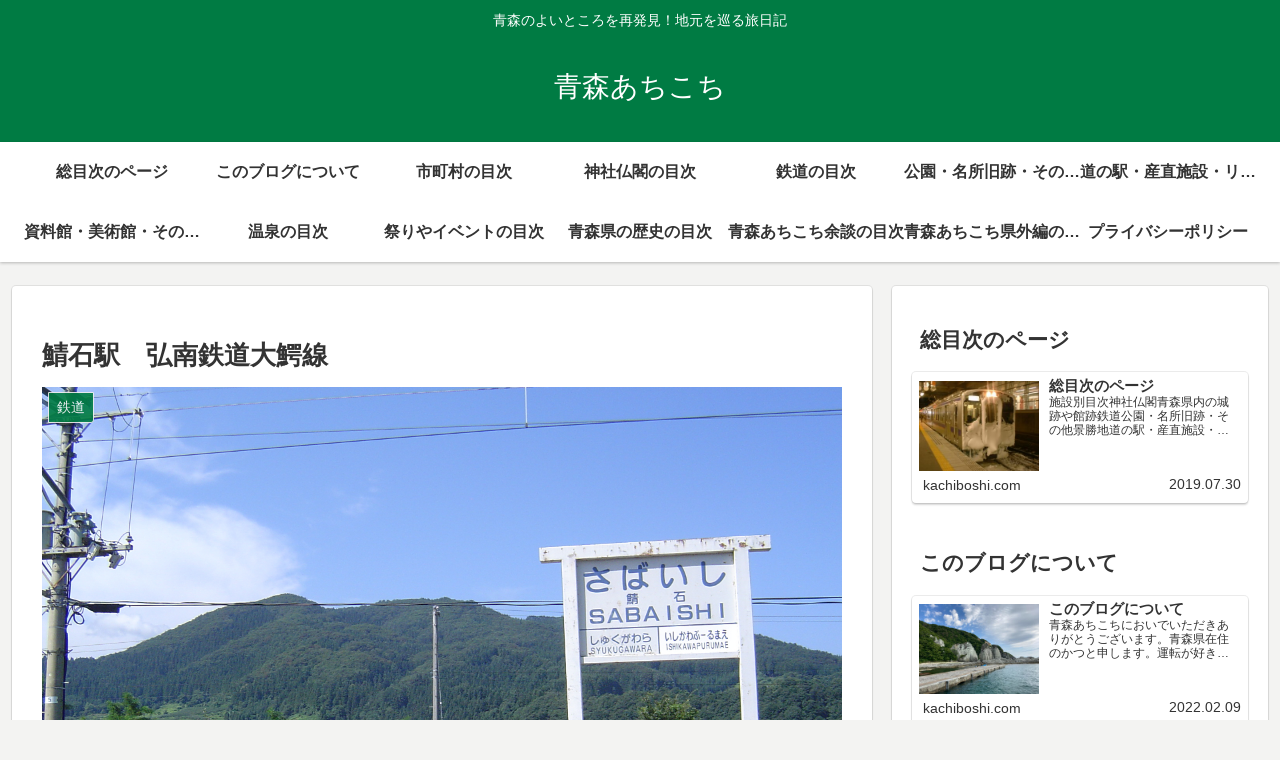

--- FILE ---
content_type: text/html; charset=UTF-8
request_url: https://kachiboshi.com/2011/09/03/%E9%AF%96%E7%9F%B3%E9%A7%85%E3%80%80%E5%BC%98%E5%8D%97%E9%89%84%E9%81%93%E5%A4%A7%E9%B0%90%E7%B7%9A/
body_size: 136388
content:
<!doctype html>
<html lang="ja">

<head>
<meta charset="utf-8">
<meta name="viewport" content="width=device-width, initial-scale=1.0, viewport-fit=cover">
<meta name="referrer" content="no-referrer-when-downgrade">
<meta name="format-detection" content="telephone=no">


  


  
  

  <!-- preconnect dns-prefetch -->
<link rel="preconnect dns-prefetch" href="//www.googletagmanager.com">
<link rel="preconnect dns-prefetch" href="//www.google-analytics.com">
<link rel="preconnect dns-prefetch" href="//ajax.googleapis.com">
<link rel="preconnect dns-prefetch" href="//cdnjs.cloudflare.com">
<link rel="preconnect dns-prefetch" href="//pagead2.googlesyndication.com">
<link rel="preconnect dns-prefetch" href="//googleads.g.doubleclick.net">
<link rel="preconnect dns-prefetch" href="//tpc.googlesyndication.com">
<link rel="preconnect dns-prefetch" href="//ad.doubleclick.net">
<link rel="preconnect dns-prefetch" href="//www.gstatic.com">
<link rel="preconnect dns-prefetch" href="//cse.google.com">
<link rel="preconnect dns-prefetch" href="//fonts.gstatic.com">
<link rel="preconnect dns-prefetch" href="//fonts.googleapis.com">
<link rel="preconnect dns-prefetch" href="//cms.quantserve.com">
<link rel="preconnect dns-prefetch" href="//secure.gravatar.com">
<link rel="preconnect dns-prefetch" href="//cdn.syndication.twimg.com">
<link rel="preconnect dns-prefetch" href="//cdn.jsdelivr.net">
<link rel="preconnect dns-prefetch" href="//images-fe.ssl-images-amazon.com">
<link rel="preconnect dns-prefetch" href="//completion.amazon.com">
<link rel="preconnect dns-prefetch" href="//m.media-amazon.com">
<link rel="preconnect dns-prefetch" href="//i.moshimo.com">
<link rel="preconnect dns-prefetch" href="//aml.valuecommerce.com">
<link rel="preconnect dns-prefetch" href="//dalc.valuecommerce.com">
<link rel="preconnect dns-prefetch" href="//dalb.valuecommerce.com">

<!-- Preload -->
<link rel="preload" as="font" type="font/woff" href="https://kachiboshi.com/wp-content/themes/cocoon-master/webfonts/icomoon/fonts/icomoon.woff?v=2.7.0.2" crossorigin="anonymous">
<link rel="preload" as="font" type="font/woff2" href="https://kachiboshi.com/wp-content/themes/cocoon-master/webfonts/fontawesome/fonts/fontawesome-webfont.woff2?v=4.7.0" crossorigin="anonymous">
<title>鯖石駅　弘南鉄道大鰐線 | 青森あちこち</title>
<meta name='robots' content='max-image-preview:large' />

<!-- OGP -->
<meta property="og:type" content="article">
<meta property="og:description" content="鯖石駅（さばいしえき）は青森県大鰐町大字小金崎にある弘南鉄道大鰐線の駅です。継電器室。宿川原駅　-　鯖石駅　-　石川プール前駅目次のページ＞鉄道　目次＞弘南鉄道大鰐線＞このページ">
<meta property="og:title" content="鯖石駅　弘南鉄道大鰐線">
<meta property="og:url" content="https://kachiboshi.com/2011/09/03/%e9%af%96%e7%9f%b3%e9%a7%85%e3%80%80%e5%bc%98%e5%8d%97%e9%89%84%e9%81%93%e5%a4%a7%e9%b0%90%e7%b7%9a/">
<meta property="og:image" content="https://kachiboshi.com/wp-content/uploads/2011/09/DSC02147.jpg">
<meta property="og:site_name" content="青森あちこち">
<meta property="og:locale" content="ja_JP">
<meta property="article:published_time" content="2011-09-03T07:10:00+09:00" />
<meta property="article:modified_time" content="2024-11-27T20:49:33+09:00" />
<meta property="article:section" content="鉄道">
<!-- /OGP -->

<!-- Twitter Card -->
<meta name="twitter:card" content="summary_large_image">
<meta property="twitter:description" content="鯖石駅（さばいしえき）は青森県大鰐町大字小金崎にある弘南鉄道大鰐線の駅です。継電器室。宿川原駅　-　鯖石駅　-　石川プール前駅目次のページ＞鉄道　目次＞弘南鉄道大鰐線＞このページ">
<meta property="twitter:title" content="鯖石駅　弘南鉄道大鰐線">
<meta property="twitter:url" content="https://kachiboshi.com/2011/09/03/%e9%af%96%e7%9f%b3%e9%a7%85%e3%80%80%e5%bc%98%e5%8d%97%e9%89%84%e9%81%93%e5%a4%a7%e9%b0%90%e7%b7%9a/">
<meta name="twitter:image" content="https://kachiboshi.com/wp-content/uploads/2011/09/DSC02147.jpg">
<meta name="twitter:domain" content="kachiboshi.com">
<!-- /Twitter Card -->
<!-- Google tag (gtag.js) consent mode dataLayer added by Site Kit -->
<script id="google_gtagjs-js-consent-mode-data-layer">window.dataLayer=window.dataLayer||[];function gtag(){dataLayer.push(arguments)}
gtag('consent','default',{"ad_personalization":"denied","ad_storage":"denied","ad_user_data":"denied","analytics_storage":"denied","functionality_storage":"denied","security_storage":"denied","personalization_storage":"denied","region":["AT","BE","BG","CH","CY","CZ","DE","DK","EE","ES","FI","FR","GB","GR","HR","HU","IE","IS","IT","LI","LT","LU","LV","MT","NL","NO","PL","PT","RO","SE","SI","SK"],"wait_for_update":500});window._googlesitekitConsentCategoryMap={"statistics":["analytics_storage"],"marketing":["ad_storage","ad_user_data","ad_personalization"],"functional":["functionality_storage","security_storage"],"preferences":["personalization_storage"]};window._googlesitekitConsents={"ad_personalization":"denied","ad_storage":"denied","ad_user_data":"denied","analytics_storage":"denied","functionality_storage":"denied","security_storage":"denied","personalization_storage":"denied","region":["AT","BE","BG","CH","CY","CZ","DE","DK","EE","ES","FI","FR","GB","GR","HR","HU","IE","IS","IT","LI","LT","LU","LV","MT","NL","NO","PL","PT","RO","SE","SI","SK"],"wait_for_update":500}</script>
<!-- Google タグ (gtag.js) の終了同意モード dataLayer が Site Kit によって追加されました -->
<link rel='dns-prefetch' href='//cdnjs.cloudflare.com' />
<link rel='dns-prefetch' href='//www.googletagmanager.com' />
<link rel="alternate" type="application/rss+xml" title="青森あちこち &raquo; フィード" href="https://kachiboshi.com/feed/" />


<link rel='stylesheet' id='pz-linkcard-css-css' href='//kachiboshi.com/wp-content/uploads/pz-linkcard/style/style.min.css?ver=2.5.8.3' media='all' />










<script src="https://cdnjs.cloudflare.com/ajax/libs/jquery/3.6.1/jquery.min.js?ver=3.6.1" id="jquery-core-js"></script>
<script src="https://cdnjs.cloudflare.com/ajax/libs/jquery-migrate/3.3.2/jquery-migrate.min.js?ver=3.0.1" id="jquery-migrate-js"></script>

<!-- Site Kit によって追加された Google タグ（gtag.js）スニペット -->
<!-- Google アナリティクス スニペット (Site Kit が追加) -->
<script src="https://www.googletagmanager.com/gtag/js?id=GT-5M8SH7L" id="google_gtagjs-js" async></script>
<script id="google_gtagjs-js-after">window.dataLayer=window.dataLayer||[];function gtag(){dataLayer.push(arguments)}
gtag("set","linker",{"domains":["kachiboshi.com"]});gtag("js",new Date());gtag("set","developer_id.dZTNiMT",!0);gtag("config","GT-5M8SH7L")</script>
<link rel='shortlink' href='https://kachiboshi.com/?p=493' />
<meta name="generator" content="Site Kit by Google 1.170.0" /><!-- Cocoon canonical -->
<link rel="canonical" href="https://kachiboshi.com/2011/09/03/%e9%af%96%e7%9f%b3%e9%a7%85%e3%80%80%e5%bc%98%e5%8d%97%e9%89%84%e9%81%93%e5%a4%a7%e9%b0%90%e7%b7%9a/">
<!-- Cocoon meta description -->
<meta name="description" content="鯖石駅（さばいしえき）は青森県大鰐町大字小金崎にある弘南鉄道大鰐線の駅です。継電器室。宿川原駅　-　鯖石駅　-　石川プール前駅目次のページ＞鉄道　目次＞弘南鉄道大鰐線＞このページ">
<!-- Cocoon meta keywords -->
<meta name="keywords" content="鉄道">
<!-- Cocoon meta thumbnail -->
<meta name="thumbnail" content="https://kachiboshi.com/wp-content/uploads/2011/09/DSC02147.jpg">
<!-- Cocoon JSON-LD -->
<script type="application/ld+json">{"@context":"https://schema.org","@type":"Article","mainEntityOfPage":{"@type":"WebPage","@id":"https://kachiboshi.com/2011/09/03/%e9%af%96%e7%9f%b3%e9%a7%85%e3%80%80%e5%bc%98%e5%8d%97%e9%89%84%e9%81%93%e5%a4%a7%e9%b0%90%e7%b7%9a/"},"headline":"鯖石駅　弘南鉄道大鰐線","image":{"@type":"ImageObject","url":"https://kachiboshi.com/wp-content/uploads/2011/09/DSC02147.jpg","width":1200,"height":797},"datePublished":"2011-09-03T07:10:00+09:00","dateModified":"2024-11-27T20:49:33+09:00","author":{"@type":"Person","name":"かつ","url":"https://kachiboshi.com/author/kachiboshi/"},"description":"鯖石駅（さばいしえき）は青森県大鰐町大字小金崎にある弘南鉄道大鰐線の駅です。継電器室。宿川原駅　-　鯖石駅　-　石川プール前駅目次のページ＞鉄道　目次＞弘南鉄道大鰐線＞このページ…"}</script>
<link rel="icon" href="https://kachiboshi.com/wp-content/uploads/2020/03/cropped-ao-32x32.jpg" sizes="32x32" />
<link rel="icon" href="https://kachiboshi.com/wp-content/uploads/2020/03/cropped-ao-192x192.jpg" sizes="192x192" />
<link rel="apple-touch-icon" href="https://kachiboshi.com/wp-content/uploads/2020/03/cropped-ao-180x180.jpg" />
<meta name="msapplication-TileImage" content="https://kachiboshi.com/wp-content/uploads/2020/03/cropped-ao-270x270.jpg" />

<style>.wp-block-accordion{box-sizing:border-box}.wp-block-accordion-item.is-open>.wp-block-accordion-heading .wp-block-accordion-heading__toggle-icon{transform:rotate(45deg)}@media (prefers-reduced-motion:no-preference){.wp-block-accordion-item{transition:grid-template-rows .3s ease-out}.wp-block-accordion-item>.wp-block-accordion-heading .wp-block-accordion-heading__toggle-icon{transition:transform .2s ease-in-out}}.wp-block-accordion-heading{margin:0}.wp-block-accordion-heading__toggle{align-items:center;background-color:inherit!important;border:none;color:inherit!important;cursor:pointer;display:flex;font-family:inherit;font-size:inherit;font-style:inherit;font-weight:inherit;letter-spacing:inherit;line-height:inherit;overflow:hidden;padding:var(--wp--preset--spacing--20,1em) 0;text-align:inherit;text-decoration:inherit;text-transform:inherit;width:100%;word-spacing:inherit}.wp-block-accordion-heading__toggle:not(:focus-visible){outline:none}.wp-block-accordion-heading__toggle:focus,.wp-block-accordion-heading__toggle:hover{background-color:inherit!important;border:none;box-shadow:none;color:inherit;padding:var(--wp--preset--spacing--20,1em) 0;text-decoration:none}.wp-block-accordion-heading__toggle:focus-visible{outline:auto;outline-offset:0}.wp-block-accordion-heading__toggle:hover .wp-block-accordion-heading__toggle-title{text-decoration:underline}.wp-block-accordion-heading__toggle-title{flex:1}.wp-block-accordion-heading__toggle-icon{align-items:center;display:flex;height:1.2em;justify-content:center;width:1.2em}.wp-block-accordion-panel[aria-hidden=true],.wp-block-accordion-panel[inert]{display:none;margin-block-start:0}.wp-block-archives{box-sizing:border-box}.wp-block-archives-dropdown label{display:block}.wp-block-avatar{line-height:0}.wp-block-avatar,.wp-block-avatar img{box-sizing:border-box}.wp-block-avatar.aligncenter{text-align:center}.wp-block-audio{box-sizing:border-box}.wp-block-audio :where(figcaption){margin-bottom:1em;margin-top:.5em}.wp-block-audio audio{min-width:300px;width:100%}.wp-block-breadcrumbs{box-sizing:border-box}.wp-block-breadcrumbs ol{flex-wrap:wrap;list-style:none}.wp-block-breadcrumbs li,.wp-block-breadcrumbs ol{align-items:center;display:flex;margin:0;padding:0}.wp-block-breadcrumbs li:not(:last-child):after{content:var(--separator,"/");margin:0 .5em;opacity:.7}.wp-block-breadcrumbs span{color:inherit}.wp-block-button__link{align-content:center;box-sizing:border-box;cursor:pointer;display:inline-block;height:100%;text-align:center;word-break:break-word}.wp-block-button__link.aligncenter{text-align:center}.wp-block-button__link.alignright{text-align:right}:where(.wp-block-button__link){border-radius:9999px;box-shadow:none;padding:calc(.667em + 2px) calc(1.333em + 2px);text-decoration:none}.wp-block-button[style*=text-decoration] .wp-block-button__link{text-decoration:inherit}.wp-block-buttons>.wp-block-button.has-custom-width{max-width:none}.wp-block-buttons>.wp-block-button.has-custom-width .wp-block-button__link{width:100%}.wp-block-buttons>.wp-block-button.has-custom-font-size .wp-block-button__link{font-size:inherit}.wp-block-buttons>.wp-block-button.wp-block-button__width-25{width:calc(25% - var(--wp--style--block-gap, .5em)*.75)}.wp-block-buttons>.wp-block-button.wp-block-button__width-50{width:calc(50% - var(--wp--style--block-gap, .5em)*.5)}.wp-block-buttons>.wp-block-button.wp-block-button__width-75{width:calc(75% - var(--wp--style--block-gap, .5em)*.25)}.wp-block-buttons>.wp-block-button.wp-block-button__width-100{flex-basis:100%;width:100%}.wp-block-buttons.is-vertical>.wp-block-button.wp-block-button__width-25{width:25%}.wp-block-buttons.is-vertical>.wp-block-button.wp-block-button__width-50{width:50%}.wp-block-buttons.is-vertical>.wp-block-button.wp-block-button__width-75{width:75%}.wp-block-button.is-style-squared,.wp-block-button__link.wp-block-button.is-style-squared{border-radius:0}.wp-block-button.no-border-radius,.wp-block-button__link.no-border-radius{border-radius:0!important}:root :where(.wp-block-button .wp-block-button__link.is-style-outline),:root :where(.wp-block-button.is-style-outline>.wp-block-button__link){border:2px solid;padding:.667em 1.333em}:root :where(.wp-block-button .wp-block-button__link.is-style-outline:not(.has-text-color)),:root :where(.wp-block-button.is-style-outline>.wp-block-button__link:not(.has-text-color)){color:currentColor}:root :where(.wp-block-button .wp-block-button__link.is-style-outline:not(.has-background)),:root :where(.wp-block-button.is-style-outline>.wp-block-button__link:not(.has-background)){background-color:initial;background-image:none}.wp-block-buttons{box-sizing:border-box}.wp-block-buttons.is-vertical{flex-direction:column}.wp-block-buttons.is-vertical>.wp-block-button:last-child{margin-bottom:0}.wp-block-buttons>.wp-block-button{display:inline-block;margin:0}.wp-block-buttons.is-content-justification-left{justify-content:flex-start}.wp-block-buttons.is-content-justification-left.is-vertical{align-items:flex-start}.wp-block-buttons.is-content-justification-center{justify-content:center}.wp-block-buttons.is-content-justification-center.is-vertical{align-items:center}.wp-block-buttons.is-content-justification-right{justify-content:flex-end}.wp-block-buttons.is-content-justification-right.is-vertical{align-items:flex-end}.wp-block-buttons.is-content-justification-space-between{justify-content:space-between}.wp-block-buttons.aligncenter{text-align:center}.wp-block-buttons:not(.is-content-justification-space-between,.is-content-justification-right,.is-content-justification-left,.is-content-justification-center) .wp-block-button.aligncenter{margin-left:auto;margin-right:auto;width:100%}.wp-block-buttons[style*=text-decoration] .wp-block-button,.wp-block-buttons[style*=text-decoration] .wp-block-button__link{text-decoration:inherit}.wp-block-buttons.has-custom-font-size .wp-block-button__link{font-size:inherit}.wp-block-buttons .wp-block-button__link{width:100%}.wp-block-button.aligncenter,.wp-block-calendar{text-align:center}.wp-block-calendar td,.wp-block-calendar th{border:1px solid;padding:.25em}.wp-block-calendar th{font-weight:400}.wp-block-calendar caption{background-color:inherit}.wp-block-calendar table{border-collapse:collapse;width:100%}.wp-block-calendar table.has-background th{background-color:inherit}.wp-block-calendar table.has-text-color th{color:inherit}.wp-block-calendar :where(table:not(.has-text-color)){color:#40464d}.wp-block-calendar :where(table:not(.has-text-color)) td,.wp-block-calendar :where(table:not(.has-text-color)) th{border-color:#ddd}:where(.wp-block-calendar table:not(.has-background) th){background:#ddd}.wp-block-categories{box-sizing:border-box}.wp-block-categories.alignleft{margin-right:2em}.wp-block-categories.alignright{margin-left:2em}.wp-block-categories.wp-block-categories-dropdown.aligncenter{text-align:center}.wp-block-categories .wp-block-categories__label{display:block;width:100%}.wp-block-code{box-sizing:border-box}.wp-block-code code{direction:ltr;display:block;font-family:inherit;overflow-wrap:break-word;text-align:initial;white-space:pre-wrap}.wp-block-columns{box-sizing:border-box;display:flex;flex-wrap:wrap!important}@media (min-width:782px){.wp-block-columns{flex-wrap:nowrap!important}}.wp-block-columns{align-items:normal!important}.wp-block-columns.are-vertically-aligned-top{align-items:flex-start}.wp-block-columns.are-vertically-aligned-center{align-items:center}.wp-block-columns.are-vertically-aligned-bottom{align-items:flex-end}@media (max-width:781px){.wp-block-columns:not(.is-not-stacked-on-mobile)>.wp-block-column{flex-basis:100%!important}}@media (min-width:782px){.wp-block-columns:not(.is-not-stacked-on-mobile)>.wp-block-column{flex-basis:0%;flex-grow:1}.wp-block-columns:not(.is-not-stacked-on-mobile)>.wp-block-column[style*=flex-basis]{flex-grow:0}}.wp-block-columns.is-not-stacked-on-mobile{flex-wrap:nowrap!important}.wp-block-columns.is-not-stacked-on-mobile>.wp-block-column{flex-basis:0%;flex-grow:1}.wp-block-columns.is-not-stacked-on-mobile>.wp-block-column[style*=flex-basis]{flex-grow:0}:where(.wp-block-columns){margin-bottom:1.75em}:where(.wp-block-columns.has-background){padding:1.25em 2.375em}.wp-block-column{flex-grow:1;min-width:0;overflow-wrap:break-word;word-break:break-word}.wp-block-column.is-vertically-aligned-top{align-self:flex-start}.wp-block-column.is-vertically-aligned-center{align-self:center}.wp-block-column.is-vertically-aligned-bottom{align-self:flex-end}.wp-block-column.is-vertically-aligned-stretch{align-self:stretch}.wp-block-column.is-vertically-aligned-bottom,.wp-block-column.is-vertically-aligned-center,.wp-block-column.is-vertically-aligned-top{width:100%}.wp-block-post-comments{box-sizing:border-box}.wp-block-post-comments .alignleft{float:left}.wp-block-post-comments .alignright{float:right}.wp-block-post-comments .navigation:after{clear:both;content:"";display:table}.wp-block-post-comments .commentlist{clear:both;list-style:none;margin:0;padding:0}.wp-block-post-comments .commentlist .comment{min-height:2.25em;padding-left:3.25em}.wp-block-post-comments .commentlist .comment p{font-size:1em;line-height:1.8;margin:1em 0}.wp-block-post-comments .commentlist .children{list-style:none;margin:0;padding:0}.wp-block-post-comments .comment-author{line-height:1.5}.wp-block-post-comments .comment-author .avatar{border-radius:1.5em;display:block;float:left;height:2.5em;margin-right:.75em;margin-top:.5em;width:2.5em}.wp-block-post-comments .comment-author cite{font-style:normal}.wp-block-post-comments .comment-meta{font-size:.875em;line-height:1.5}.wp-block-post-comments .comment-meta b{font-weight:400}.wp-block-post-comments .comment-meta .comment-awaiting-moderation{display:block;margin-bottom:1em;margin-top:1em}.wp-block-post-comments .comment-body .commentmetadata{font-size:.875em}.wp-block-post-comments .comment-form-author label,.wp-block-post-comments .comment-form-comment label,.wp-block-post-comments .comment-form-email label,.wp-block-post-comments .comment-form-url label{display:block;margin-bottom:.25em}.wp-block-post-comments .comment-form input:not([type=submit]):not([type=checkbox]),.wp-block-post-comments .comment-form textarea{box-sizing:border-box;display:block;width:100%}.wp-block-post-comments .comment-form-cookies-consent{display:flex;gap:.25em}.wp-block-post-comments .comment-form-cookies-consent #wp-comment-cookies-consent{margin-top:.35em}.wp-block-post-comments .comment-reply-title{margin-bottom:0}.wp-block-post-comments .comment-reply-title :where(small){font-size:var(--wp--preset--font-size--medium,smaller);margin-left:.5em}.wp-block-post-comments .reply{font-size:.875em;margin-bottom:1.4em}.wp-block-post-comments input:not([type=submit]),.wp-block-post-comments textarea{border:1px solid #949494;font-family:inherit;font-size:1em}.wp-block-post-comments input:not([type=submit]):not([type=checkbox]),.wp-block-post-comments textarea{padding:calc(.667em + 2px)}:where(.wp-block-post-comments input[type=submit]){border:none}.wp-block-comments{box-sizing:border-box}.wp-block-comments-pagination>.wp-block-comments-pagination-next,.wp-block-comments-pagination>.wp-block-comments-pagination-numbers,.wp-block-comments-pagination>.wp-block-comments-pagination-previous{font-size:inherit}.wp-block-comments-pagination .wp-block-comments-pagination-previous-arrow{display:inline-block;margin-right:1ch}.wp-block-comments-pagination .wp-block-comments-pagination-previous-arrow:not(.is-arrow-chevron){transform:scaleX(1)}.wp-block-comments-pagination .wp-block-comments-pagination-next-arrow{display:inline-block;margin-left:1ch}.wp-block-comments-pagination .wp-block-comments-pagination-next-arrow:not(.is-arrow-chevron){transform:scaleX(1)}.wp-block-comments-pagination.aligncenter{justify-content:center}.wp-block-comment-template{box-sizing:border-box;list-style:none;margin-bottom:0;max-width:100%;padding:0}.wp-block-comment-template li{clear:both}.wp-block-comment-template ol{list-style:none;margin-bottom:0;max-width:100%;padding-left:2rem}.wp-block-comment-template.alignleft{float:left}.wp-block-comment-template.aligncenter{margin-left:auto;margin-right:auto;width:fit-content}.wp-block-comment-template.alignright{float:right}.wp-block-comment-date{box-sizing:border-box}.comment-awaiting-moderation{display:block;font-size:.875em;line-height:1.5}.wp-block-comment-author-name,.wp-block-comment-content,.wp-block-comment-edit-link,.wp-block-comment-reply-link{box-sizing:border-box}.wp-block-cover,.wp-block-cover-image{align-items:center;background-position:50%;box-sizing:border-box;display:flex;justify-content:center;min-height:430px;overflow:hidden;overflow:clip;padding:1em;position:relative}.wp-block-cover .has-background-dim:not([class*=-background-color]),.wp-block-cover-image .has-background-dim:not([class*=-background-color]),.wp-block-cover-image.has-background-dim:not([class*=-background-color]),.wp-block-cover.has-background-dim:not([class*=-background-color]){background-color:#000}.wp-block-cover .has-background-dim.has-background-gradient,.wp-block-cover-image .has-background-dim.has-background-gradient{background-color:initial}.wp-block-cover-image.has-background-dim:before,.wp-block-cover.has-background-dim:before{background-color:inherit;content:""}.wp-block-cover .wp-block-cover__background,.wp-block-cover .wp-block-cover__gradient-background,.wp-block-cover-image .wp-block-cover__background,.wp-block-cover-image .wp-block-cover__gradient-background,.wp-block-cover-image.has-background-dim:not(.has-background-gradient):before,.wp-block-cover.has-background-dim:not(.has-background-gradient):before{bottom:0;left:0;opacity:.5;position:absolute;right:0;top:0}.wp-block-cover-image.has-background-dim.has-background-dim-10 .wp-block-cover__background,.wp-block-cover-image.has-background-dim.has-background-dim-10 .wp-block-cover__gradient-background,.wp-block-cover-image.has-background-dim.has-background-dim-10:not(.has-background-gradient):before,.wp-block-cover.has-background-dim.has-background-dim-10 .wp-block-cover__background,.wp-block-cover.has-background-dim.has-background-dim-10 .wp-block-cover__gradient-background,.wp-block-cover.has-background-dim.has-background-dim-10:not(.has-background-gradient):before{opacity:.1}.wp-block-cover-image.has-background-dim.has-background-dim-20 .wp-block-cover__background,.wp-block-cover-image.has-background-dim.has-background-dim-20 .wp-block-cover__gradient-background,.wp-block-cover-image.has-background-dim.has-background-dim-20:not(.has-background-gradient):before,.wp-block-cover.has-background-dim.has-background-dim-20 .wp-block-cover__background,.wp-block-cover.has-background-dim.has-background-dim-20 .wp-block-cover__gradient-background,.wp-block-cover.has-background-dim.has-background-dim-20:not(.has-background-gradient):before{opacity:.2}.wp-block-cover-image.has-background-dim.has-background-dim-30 .wp-block-cover__background,.wp-block-cover-image.has-background-dim.has-background-dim-30 .wp-block-cover__gradient-background,.wp-block-cover-image.has-background-dim.has-background-dim-30:not(.has-background-gradient):before,.wp-block-cover.has-background-dim.has-background-dim-30 .wp-block-cover__background,.wp-block-cover.has-background-dim.has-background-dim-30 .wp-block-cover__gradient-background,.wp-block-cover.has-background-dim.has-background-dim-30:not(.has-background-gradient):before{opacity:.3}.wp-block-cover-image.has-background-dim.has-background-dim-40 .wp-block-cover__background,.wp-block-cover-image.has-background-dim.has-background-dim-40 .wp-block-cover__gradient-background,.wp-block-cover-image.has-background-dim.has-background-dim-40:not(.has-background-gradient):before,.wp-block-cover.has-background-dim.has-background-dim-40 .wp-block-cover__background,.wp-block-cover.has-background-dim.has-background-dim-40 .wp-block-cover__gradient-background,.wp-block-cover.has-background-dim.has-background-dim-40:not(.has-background-gradient):before{opacity:.4}.wp-block-cover-image.has-background-dim.has-background-dim-50 .wp-block-cover__background,.wp-block-cover-image.has-background-dim.has-background-dim-50 .wp-block-cover__gradient-background,.wp-block-cover-image.has-background-dim.has-background-dim-50:not(.has-background-gradient):before,.wp-block-cover.has-background-dim.has-background-dim-50 .wp-block-cover__background,.wp-block-cover.has-background-dim.has-background-dim-50 .wp-block-cover__gradient-background,.wp-block-cover.has-background-dim.has-background-dim-50:not(.has-background-gradient):before{opacity:.5}.wp-block-cover-image.has-background-dim.has-background-dim-60 .wp-block-cover__background,.wp-block-cover-image.has-background-dim.has-background-dim-60 .wp-block-cover__gradient-background,.wp-block-cover-image.has-background-dim.has-background-dim-60:not(.has-background-gradient):before,.wp-block-cover.has-background-dim.has-background-dim-60 .wp-block-cover__background,.wp-block-cover.has-background-dim.has-background-dim-60 .wp-block-cover__gradient-background,.wp-block-cover.has-background-dim.has-background-dim-60:not(.has-background-gradient):before{opacity:.6}.wp-block-cover-image.has-background-dim.has-background-dim-70 .wp-block-cover__background,.wp-block-cover-image.has-background-dim.has-background-dim-70 .wp-block-cover__gradient-background,.wp-block-cover-image.has-background-dim.has-background-dim-70:not(.has-background-gradient):before,.wp-block-cover.has-background-dim.has-background-dim-70 .wp-block-cover__background,.wp-block-cover.has-background-dim.has-background-dim-70 .wp-block-cover__gradient-background,.wp-block-cover.has-background-dim.has-background-dim-70:not(.has-background-gradient):before{opacity:.7}.wp-block-cover-image.has-background-dim.has-background-dim-80 .wp-block-cover__background,.wp-block-cover-image.has-background-dim.has-background-dim-80 .wp-block-cover__gradient-background,.wp-block-cover-image.has-background-dim.has-background-dim-80:not(.has-background-gradient):before,.wp-block-cover.has-background-dim.has-background-dim-80 .wp-block-cover__background,.wp-block-cover.has-background-dim.has-background-dim-80 .wp-block-cover__gradient-background,.wp-block-cover.has-background-dim.has-background-dim-80:not(.has-background-gradient):before{opacity:.8}.wp-block-cover-image.has-background-dim.has-background-dim-90 .wp-block-cover__background,.wp-block-cover-image.has-background-dim.has-background-dim-90 .wp-block-cover__gradient-background,.wp-block-cover-image.has-background-dim.has-background-dim-90:not(.has-background-gradient):before,.wp-block-cover.has-background-dim.has-background-dim-90 .wp-block-cover__background,.wp-block-cover.has-background-dim.has-background-dim-90 .wp-block-cover__gradient-background,.wp-block-cover.has-background-dim.has-background-dim-90:not(.has-background-gradient):before{opacity:.9}.wp-block-cover-image.has-background-dim.has-background-dim-100 .wp-block-cover__background,.wp-block-cover-image.has-background-dim.has-background-dim-100 .wp-block-cover__gradient-background,.wp-block-cover-image.has-background-dim.has-background-dim-100:not(.has-background-gradient):before,.wp-block-cover.has-background-dim.has-background-dim-100 .wp-block-cover__background,.wp-block-cover.has-background-dim.has-background-dim-100 .wp-block-cover__gradient-background,.wp-block-cover.has-background-dim.has-background-dim-100:not(.has-background-gradient):before{opacity:1}.wp-block-cover .wp-block-cover__background.has-background-dim.has-background-dim-0,.wp-block-cover .wp-block-cover__gradient-background.has-background-dim.has-background-dim-0,.wp-block-cover-image .wp-block-cover__background.has-background-dim.has-background-dim-0,.wp-block-cover-image .wp-block-cover__gradient-background.has-background-dim.has-background-dim-0{opacity:0}.wp-block-cover .wp-block-cover__background.has-background-dim.has-background-dim-10,.wp-block-cover .wp-block-cover__gradient-background.has-background-dim.has-background-dim-10,.wp-block-cover-image .wp-block-cover__background.has-background-dim.has-background-dim-10,.wp-block-cover-image .wp-block-cover__gradient-background.has-background-dim.has-background-dim-10{opacity:.1}.wp-block-cover .wp-block-cover__background.has-background-dim.has-background-dim-20,.wp-block-cover .wp-block-cover__gradient-background.has-background-dim.has-background-dim-20,.wp-block-cover-image .wp-block-cover__background.has-background-dim.has-background-dim-20,.wp-block-cover-image .wp-block-cover__gradient-background.has-background-dim.has-background-dim-20{opacity:.2}.wp-block-cover .wp-block-cover__background.has-background-dim.has-background-dim-30,.wp-block-cover .wp-block-cover__gradient-background.has-background-dim.has-background-dim-30,.wp-block-cover-image .wp-block-cover__background.has-background-dim.has-background-dim-30,.wp-block-cover-image .wp-block-cover__gradient-background.has-background-dim.has-background-dim-30{opacity:.3}.wp-block-cover .wp-block-cover__background.has-background-dim.has-background-dim-40,.wp-block-cover .wp-block-cover__gradient-background.has-background-dim.has-background-dim-40,.wp-block-cover-image .wp-block-cover__background.has-background-dim.has-background-dim-40,.wp-block-cover-image .wp-block-cover__gradient-background.has-background-dim.has-background-dim-40{opacity:.4}.wp-block-cover .wp-block-cover__background.has-background-dim.has-background-dim-50,.wp-block-cover .wp-block-cover__gradient-background.has-background-dim.has-background-dim-50,.wp-block-cover-image .wp-block-cover__background.has-background-dim.has-background-dim-50,.wp-block-cover-image .wp-block-cover__gradient-background.has-background-dim.has-background-dim-50{opacity:.5}.wp-block-cover .wp-block-cover__background.has-background-dim.has-background-dim-60,.wp-block-cover .wp-block-cover__gradient-background.has-background-dim.has-background-dim-60,.wp-block-cover-image .wp-block-cover__background.has-background-dim.has-background-dim-60,.wp-block-cover-image .wp-block-cover__gradient-background.has-background-dim.has-background-dim-60{opacity:.6}.wp-block-cover .wp-block-cover__background.has-background-dim.has-background-dim-70,.wp-block-cover .wp-block-cover__gradient-background.has-background-dim.has-background-dim-70,.wp-block-cover-image .wp-block-cover__background.has-background-dim.has-background-dim-70,.wp-block-cover-image .wp-block-cover__gradient-background.has-background-dim.has-background-dim-70{opacity:.7}.wp-block-cover .wp-block-cover__background.has-background-dim.has-background-dim-80,.wp-block-cover .wp-block-cover__gradient-background.has-background-dim.has-background-dim-80,.wp-block-cover-image .wp-block-cover__background.has-background-dim.has-background-dim-80,.wp-block-cover-image .wp-block-cover__gradient-background.has-background-dim.has-background-dim-80{opacity:.8}.wp-block-cover .wp-block-cover__background.has-background-dim.has-background-dim-90,.wp-block-cover .wp-block-cover__gradient-background.has-background-dim.has-background-dim-90,.wp-block-cover-image .wp-block-cover__background.has-background-dim.has-background-dim-90,.wp-block-cover-image .wp-block-cover__gradient-background.has-background-dim.has-background-dim-90{opacity:.9}.wp-block-cover .wp-block-cover__background.has-background-dim.has-background-dim-100,.wp-block-cover .wp-block-cover__gradient-background.has-background-dim.has-background-dim-100,.wp-block-cover-image .wp-block-cover__background.has-background-dim.has-background-dim-100,.wp-block-cover-image .wp-block-cover__gradient-background.has-background-dim.has-background-dim-100{opacity:1}.wp-block-cover-image.alignleft,.wp-block-cover-image.alignright,.wp-block-cover.alignleft,.wp-block-cover.alignright{max-width:420px;width:100%}.wp-block-cover-image.aligncenter,.wp-block-cover-image.alignleft,.wp-block-cover-image.alignright,.wp-block-cover.aligncenter,.wp-block-cover.alignleft,.wp-block-cover.alignright{display:flex}.wp-block-cover .wp-block-cover__inner-container,.wp-block-cover-image .wp-block-cover__inner-container{color:inherit;position:relative;width:100%}.wp-block-cover-image.is-position-top-left,.wp-block-cover.is-position-top-left{align-items:flex-start;justify-content:flex-start}.wp-block-cover-image.is-position-top-center,.wp-block-cover.is-position-top-center{align-items:flex-start;justify-content:center}.wp-block-cover-image.is-position-top-right,.wp-block-cover.is-position-top-right{align-items:flex-start;justify-content:flex-end}.wp-block-cover-image.is-position-center-left,.wp-block-cover.is-position-center-left{align-items:center;justify-content:flex-start}.wp-block-cover-image.is-position-center-center,.wp-block-cover.is-position-center-center{align-items:center;justify-content:center}.wp-block-cover-image.is-position-center-right,.wp-block-cover.is-position-center-right{align-items:center;justify-content:flex-end}.wp-block-cover-image.is-position-bottom-left,.wp-block-cover.is-position-bottom-left{align-items:flex-end;justify-content:flex-start}.wp-block-cover-image.is-position-bottom-center,.wp-block-cover.is-position-bottom-center{align-items:flex-end;justify-content:center}.wp-block-cover-image.is-position-bottom-right,.wp-block-cover.is-position-bottom-right{align-items:flex-end;justify-content:flex-end}.wp-block-cover-image.has-custom-content-position.has-custom-content-position .wp-block-cover__inner-container,.wp-block-cover.has-custom-content-position.has-custom-content-position .wp-block-cover__inner-container{margin:0}.wp-block-cover-image.has-custom-content-position.has-custom-content-position.is-position-bottom-left .wp-block-cover__inner-container,.wp-block-cover-image.has-custom-content-position.has-custom-content-position.is-position-bottom-right .wp-block-cover__inner-container,.wp-block-cover-image.has-custom-content-position.has-custom-content-position.is-position-center-left .wp-block-cover__inner-container,.wp-block-cover-image.has-custom-content-position.has-custom-content-position.is-position-center-right .wp-block-cover__inner-container,.wp-block-cover-image.has-custom-content-position.has-custom-content-position.is-position-top-left .wp-block-cover__inner-container,.wp-block-cover-image.has-custom-content-position.has-custom-content-position.is-position-top-right .wp-block-cover__inner-container,.wp-block-cover.has-custom-content-position.has-custom-content-position.is-position-bottom-left .wp-block-cover__inner-container,.wp-block-cover.has-custom-content-position.has-custom-content-position.is-position-bottom-right .wp-block-cover__inner-container,.wp-block-cover.has-custom-content-position.has-custom-content-position.is-position-center-left .wp-block-cover__inner-container,.wp-block-cover.has-custom-content-position.has-custom-content-position.is-position-center-right .wp-block-cover__inner-container,.wp-block-cover.has-custom-content-position.has-custom-content-position.is-position-top-left .wp-block-cover__inner-container,.wp-block-cover.has-custom-content-position.has-custom-content-position.is-position-top-right .wp-block-cover__inner-container{margin:0;width:auto}.wp-block-cover .wp-block-cover__image-background,.wp-block-cover video.wp-block-cover__video-background,.wp-block-cover-image .wp-block-cover__image-background,.wp-block-cover-image video.wp-block-cover__video-background{border:none;bottom:0;box-shadow:none;height:100%;left:0;margin:0;max-height:none;max-width:none;object-fit:cover;outline:none;padding:0;position:absolute;right:0;top:0;width:100%}.wp-block-cover-image.has-parallax,.wp-block-cover.has-parallax,.wp-block-cover__image-background.has-parallax,video.wp-block-cover__video-background.has-parallax{background-attachment:fixed;background-repeat:no-repeat;background-size:cover}@supports (-webkit-touch-callout:inherit){.wp-block-cover-image.has-parallax,.wp-block-cover.has-parallax,.wp-block-cover__image-background.has-parallax,video.wp-block-cover__video-background.has-parallax{background-attachment:scroll}}@media (prefers-reduced-motion:reduce){.wp-block-cover-image.has-parallax,.wp-block-cover.has-parallax,.wp-block-cover__image-background.has-parallax,video.wp-block-cover__video-background.has-parallax{background-attachment:scroll}}.wp-block-cover-image.is-repeated,.wp-block-cover.is-repeated,.wp-block-cover__image-background.is-repeated,video.wp-block-cover__video-background.is-repeated{background-repeat:repeat;background-size:auto}.wp-block-cover-image-text,.wp-block-cover-image-text a,.wp-block-cover-image-text a:active,.wp-block-cover-image-text a:focus,.wp-block-cover-image-text a:hover,.wp-block-cover-text,.wp-block-cover-text a,.wp-block-cover-text a:active,.wp-block-cover-text a:focus,.wp-block-cover-text a:hover,section.wp-block-cover-image h2,section.wp-block-cover-image h2 a,section.wp-block-cover-image h2 a:active,section.wp-block-cover-image h2 a:focus,section.wp-block-cover-image h2 a:hover{color:#fff}.wp-block-cover-image .wp-block-cover.has-left-content{justify-content:flex-start}.wp-block-cover-image .wp-block-cover.has-right-content{justify-content:flex-end}.wp-block-cover-image.has-left-content .wp-block-cover-image-text,.wp-block-cover.has-left-content .wp-block-cover-text,section.wp-block-cover-image.has-left-content>h2{margin-left:0;text-align:left}.wp-block-cover-image.has-right-content .wp-block-cover-image-text,.wp-block-cover.has-right-content .wp-block-cover-text,section.wp-block-cover-image.has-right-content>h2{margin-right:0;text-align:right}.wp-block-cover .wp-block-cover-text,.wp-block-cover-image .wp-block-cover-image-text,section.wp-block-cover-image>h2{font-size:2em;line-height:1.25;margin-bottom:0;max-width:840px;padding:.44em;text-align:center;z-index:1}:where(.wp-block-cover-image:not(.has-text-color)),:where(.wp-block-cover:not(.has-text-color)){color:#fff}:where(.wp-block-cover-image.is-light:not(.has-text-color)),:where(.wp-block-cover.is-light:not(.has-text-color)){color:#000}:root :where(.wp-block-cover h1:not(.has-text-color)),:root :where(.wp-block-cover h2:not(.has-text-color)),:root :where(.wp-block-cover h3:not(.has-text-color)),:root :where(.wp-block-cover h4:not(.has-text-color)),:root :where(.wp-block-cover h5:not(.has-text-color)),:root :where(.wp-block-cover h6:not(.has-text-color)),:root :where(.wp-block-cover p:not(.has-text-color)){color:inherit}body:not(.editor-styles-wrapper) .wp-block-cover:not(.wp-block-cover:has(.wp-block-cover__background+.wp-block-cover__inner-container)) .wp-block-cover__image-background,body:not(.editor-styles-wrapper) .wp-block-cover:not(.wp-block-cover:has(.wp-block-cover__background+.wp-block-cover__inner-container)) .wp-block-cover__video-background{z-index:0}body:not(.editor-styles-wrapper) .wp-block-cover:not(.wp-block-cover:has(.wp-block-cover__background+.wp-block-cover__inner-container)) .wp-block-cover__background,body:not(.editor-styles-wrapper) .wp-block-cover:not(.wp-block-cover:has(.wp-block-cover__background+.wp-block-cover__inner-container)) .wp-block-cover__gradient-background,body:not(.editor-styles-wrapper) .wp-block-cover:not(.wp-block-cover:has(.wp-block-cover__background+.wp-block-cover__inner-container)) .wp-block-cover__inner-container,body:not(.editor-styles-wrapper) .wp-block-cover:not(.wp-block-cover:has(.wp-block-cover__background+.wp-block-cover__inner-container)).has-background-dim:not(.has-background-gradient):before{z-index:1}.has-modal-open body:not(.editor-styles-wrapper) .wp-block-cover:not(.wp-block-cover:has(.wp-block-cover__background+.wp-block-cover__inner-container)) .wp-block-cover__inner-container{z-index:auto}.wp-block-details{box-sizing:border-box}.wp-block-details summary{cursor:pointer}.wp-block-embed.alignleft,.wp-block-embed.alignright,.wp-block[data-align=left]>[data-type="core/embed"],.wp-block[data-align=right]>[data-type="core/embed"]{max-width:360px;width:100%}.wp-block-embed.alignleft .wp-block-embed__wrapper,.wp-block-embed.alignright .wp-block-embed__wrapper,.wp-block[data-align=left]>[data-type="core/embed"] .wp-block-embed__wrapper,.wp-block[data-align=right]>[data-type="core/embed"] .wp-block-embed__wrapper{min-width:280px}.wp-block-cover .wp-block-embed{min-height:240px;min-width:320px}.wp-block-embed{overflow-wrap:break-word}.wp-block-embed :where(figcaption){margin-bottom:1em;margin-top:.5em}.wp-block-embed iframe{max-width:100%}.wp-block-embed__wrapper{position:relative}.wp-embed-responsive .wp-has-aspect-ratio .wp-block-embed__wrapper:before{content:"";display:block;padding-top:50%}.wp-embed-responsive .wp-has-aspect-ratio iframe{bottom:0;height:100%;left:0;position:absolute;right:0;top:0;width:100%}.wp-embed-responsive .wp-embed-aspect-21-9 .wp-block-embed__wrapper:before{padding-top:42.85%}.wp-embed-responsive .wp-embed-aspect-18-9 .wp-block-embed__wrapper:before{padding-top:50%}.wp-embed-responsive .wp-embed-aspect-16-9 .wp-block-embed__wrapper:before{padding-top:56.25%}.wp-embed-responsive .wp-embed-aspect-4-3 .wp-block-embed__wrapper:before{padding-top:75%}.wp-embed-responsive .wp-embed-aspect-1-1 .wp-block-embed__wrapper:before{padding-top:100%}.wp-embed-responsive .wp-embed-aspect-9-16 .wp-block-embed__wrapper:before{padding-top:177.77%}.wp-embed-responsive .wp-embed-aspect-1-2 .wp-block-embed__wrapper:before{padding-top:200%}.wp-block-file{box-sizing:border-box}.wp-block-file:not(.wp-element-button){font-size:.8em}.wp-block-file.aligncenter{text-align:center}.wp-block-file.alignright{text-align:right}.wp-block-file *+.wp-block-file__button{margin-left:.75em}:where(.wp-block-file){margin-bottom:1.5em}.wp-block-file__embed{margin-bottom:1em}:where(.wp-block-file__button){border-radius:2em;display:inline-block;padding:.5em 1em}:where(.wp-block-file__button):where(a):active,:where(.wp-block-file__button):where(a):focus,:where(.wp-block-file__button):where(a):hover,:where(.wp-block-file__button):where(a):visited{box-shadow:none;color:#fff;opacity:.85;text-decoration:none}.wp-block-form-input__label{display:flex;flex-direction:column;gap:.25em;margin-bottom:.5em;width:100%}.wp-block-form-input__label.is-label-inline{align-items:center;flex-direction:row;gap:.5em}.wp-block-form-input__label.is-label-inline .wp-block-form-input__label-content{margin-bottom:.5em}.wp-block-form-input__label:has(input[type=checkbox]){flex-direction:row;width:fit-content}.wp-block-form-input__label:has(input[type=checkbox]) .wp-block-form-input__label-content{margin:0}.wp-block-form-input__label:has(.wp-block-form-input__label-content+input[type=checkbox]){flex-direction:row-reverse}.wp-block-form-input__label-content{width:fit-content}:where(.wp-block-form-input__input){font-size:1em;margin-bottom:.5em;padding:0 .5em}:where(.wp-block-form-input__input)[type=date],:where(.wp-block-form-input__input)[type=datetime-local],:where(.wp-block-form-input__input)[type=datetime],:where(.wp-block-form-input__input)[type=email],:where(.wp-block-form-input__input)[type=month],:where(.wp-block-form-input__input)[type=number],:where(.wp-block-form-input__input)[type=password],:where(.wp-block-form-input__input)[type=search],:where(.wp-block-form-input__input)[type=tel],:where(.wp-block-form-input__input)[type=text],:where(.wp-block-form-input__input)[type=time],:where(.wp-block-form-input__input)[type=url],:where(.wp-block-form-input__input)[type=week]{border-style:solid;border-width:1px;line-height:2;min-height:2em}textarea.wp-block-form-input__input{min-height:10em}.blocks-gallery-grid:not(.has-nested-images),.wp-block-gallery:not(.has-nested-images){display:flex;flex-wrap:wrap;list-style-type:none;margin:0;padding:0}.blocks-gallery-grid:not(.has-nested-images) .blocks-gallery-image,.blocks-gallery-grid:not(.has-nested-images) .blocks-gallery-item,.wp-block-gallery:not(.has-nested-images) .blocks-gallery-image,.wp-block-gallery:not(.has-nested-images) .blocks-gallery-item{display:flex;flex-direction:column;flex-grow:1;justify-content:center;margin:0 1em 1em 0;position:relative;width:calc(50% - 1em)}.blocks-gallery-grid:not(.has-nested-images) .blocks-gallery-image:nth-of-type(2n),.blocks-gallery-grid:not(.has-nested-images) .blocks-gallery-item:nth-of-type(2n),.wp-block-gallery:not(.has-nested-images) .blocks-gallery-image:nth-of-type(2n),.wp-block-gallery:not(.has-nested-images) .blocks-gallery-item:nth-of-type(2n){margin-right:0}.blocks-gallery-grid:not(.has-nested-images) .blocks-gallery-image figure,.blocks-gallery-grid:not(.has-nested-images) .blocks-gallery-item figure,.wp-block-gallery:not(.has-nested-images) .blocks-gallery-image figure,.wp-block-gallery:not(.has-nested-images) .blocks-gallery-item figure{align-items:flex-end;display:flex;height:100%;justify-content:flex-start;margin:0}.blocks-gallery-grid:not(.has-nested-images) .blocks-gallery-image img,.blocks-gallery-grid:not(.has-nested-images) .blocks-gallery-item img,.wp-block-gallery:not(.has-nested-images) .blocks-gallery-image img,.wp-block-gallery:not(.has-nested-images) .blocks-gallery-item img{display:block;height:auto;max-width:100%;width:auto}.blocks-gallery-grid:not(.has-nested-images) .blocks-gallery-image figcaption,.blocks-gallery-grid:not(.has-nested-images) .blocks-gallery-item figcaption,.wp-block-gallery:not(.has-nested-images) .blocks-gallery-image figcaption,.wp-block-gallery:not(.has-nested-images) .blocks-gallery-item figcaption{background:linear-gradient(0deg,#000000b3,#0000004d 70%,#0000);bottom:0;box-sizing:border-box;color:#fff;font-size:.8em;margin:0;max-height:100%;overflow:auto;padding:3em .77em .7em;position:absolute;text-align:center;width:100%;z-index:2}.blocks-gallery-grid:not(.has-nested-images) .blocks-gallery-image figcaption img,.blocks-gallery-grid:not(.has-nested-images) .blocks-gallery-item figcaption img,.wp-block-gallery:not(.has-nested-images) .blocks-gallery-image figcaption img,.wp-block-gallery:not(.has-nested-images) .blocks-gallery-item figcaption img{display:inline}.blocks-gallery-grid:not(.has-nested-images) figcaption,.wp-block-gallery:not(.has-nested-images) figcaption{flex-grow:1}.blocks-gallery-grid:not(.has-nested-images).is-cropped .blocks-gallery-image a,.blocks-gallery-grid:not(.has-nested-images).is-cropped .blocks-gallery-image img,.blocks-gallery-grid:not(.has-nested-images).is-cropped .blocks-gallery-item a,.blocks-gallery-grid:not(.has-nested-images).is-cropped .blocks-gallery-item img,.wp-block-gallery:not(.has-nested-images).is-cropped .blocks-gallery-image a,.wp-block-gallery:not(.has-nested-images).is-cropped .blocks-gallery-image img,.wp-block-gallery:not(.has-nested-images).is-cropped .blocks-gallery-item a,.wp-block-gallery:not(.has-nested-images).is-cropped .blocks-gallery-item img{flex:1;height:100%;object-fit:cover;width:100%}.blocks-gallery-grid:not(.has-nested-images).columns-1 .blocks-gallery-image,.blocks-gallery-grid:not(.has-nested-images).columns-1 .blocks-gallery-item,.wp-block-gallery:not(.has-nested-images).columns-1 .blocks-gallery-image,.wp-block-gallery:not(.has-nested-images).columns-1 .blocks-gallery-item{margin-right:0;width:100%}@media (min-width:600px){.blocks-gallery-grid:not(.has-nested-images).columns-3 .blocks-gallery-image,.blocks-gallery-grid:not(.has-nested-images).columns-3 .blocks-gallery-item,.wp-block-gallery:not(.has-nested-images).columns-3 .blocks-gallery-image,.wp-block-gallery:not(.has-nested-images).columns-3 .blocks-gallery-item{margin-right:1em;width:calc(33.33333% - .66667em)}.blocks-gallery-grid:not(.has-nested-images).columns-4 .blocks-gallery-image,.blocks-gallery-grid:not(.has-nested-images).columns-4 .blocks-gallery-item,.wp-block-gallery:not(.has-nested-images).columns-4 .blocks-gallery-image,.wp-block-gallery:not(.has-nested-images).columns-4 .blocks-gallery-item{margin-right:1em;width:calc(25% - .75em)}.blocks-gallery-grid:not(.has-nested-images).columns-5 .blocks-gallery-image,.blocks-gallery-grid:not(.has-nested-images).columns-5 .blocks-gallery-item,.wp-block-gallery:not(.has-nested-images).columns-5 .blocks-gallery-image,.wp-block-gallery:not(.has-nested-images).columns-5 .blocks-gallery-item{margin-right:1em;width:calc(20% - .8em)}.blocks-gallery-grid:not(.has-nested-images).columns-6 .blocks-gallery-image,.blocks-gallery-grid:not(.has-nested-images).columns-6 .blocks-gallery-item,.wp-block-gallery:not(.has-nested-images).columns-6 .blocks-gallery-image,.wp-block-gallery:not(.has-nested-images).columns-6 .blocks-gallery-item{margin-right:1em;width:calc(16.66667% - .83333em)}.blocks-gallery-grid:not(.has-nested-images).columns-7 .blocks-gallery-image,.blocks-gallery-grid:not(.has-nested-images).columns-7 .blocks-gallery-item,.wp-block-gallery:not(.has-nested-images).columns-7 .blocks-gallery-image,.wp-block-gallery:not(.has-nested-images).columns-7 .blocks-gallery-item{margin-right:1em;width:calc(14.28571% - .85714em)}.blocks-gallery-grid:not(.has-nested-images).columns-8 .blocks-gallery-image,.blocks-gallery-grid:not(.has-nested-images).columns-8 .blocks-gallery-item,.wp-block-gallery:not(.has-nested-images).columns-8 .blocks-gallery-image,.wp-block-gallery:not(.has-nested-images).columns-8 .blocks-gallery-item{margin-right:1em;width:calc(12.5% - .875em)}.blocks-gallery-grid:not(.has-nested-images).columns-1 .blocks-gallery-image:nth-of-type(1n),.blocks-gallery-grid:not(.has-nested-images).columns-1 .blocks-gallery-item:nth-of-type(1n),.blocks-gallery-grid:not(.has-nested-images).columns-2 .blocks-gallery-image:nth-of-type(2n),.blocks-gallery-grid:not(.has-nested-images).columns-2 .blocks-gallery-item:nth-of-type(2n),.blocks-gallery-grid:not(.has-nested-images).columns-3 .blocks-gallery-image:nth-of-type(3n),.blocks-gallery-grid:not(.has-nested-images).columns-3 .blocks-gallery-item:nth-of-type(3n),.blocks-gallery-grid:not(.has-nested-images).columns-4 .blocks-gallery-image:nth-of-type(4n),.blocks-gallery-grid:not(.has-nested-images).columns-4 .blocks-gallery-item:nth-of-type(4n),.blocks-gallery-grid:not(.has-nested-images).columns-5 .blocks-gallery-image:nth-of-type(5n),.blocks-gallery-grid:not(.has-nested-images).columns-5 .blocks-gallery-item:nth-of-type(5n),.blocks-gallery-grid:not(.has-nested-images).columns-6 .blocks-gallery-image:nth-of-type(6n),.blocks-gallery-grid:not(.has-nested-images).columns-6 .blocks-gallery-item:nth-of-type(6n),.blocks-gallery-grid:not(.has-nested-images).columns-7 .blocks-gallery-image:nth-of-type(7n),.blocks-gallery-grid:not(.has-nested-images).columns-7 .blocks-gallery-item:nth-of-type(7n),.blocks-gallery-grid:not(.has-nested-images).columns-8 .blocks-gallery-image:nth-of-type(8n),.blocks-gallery-grid:not(.has-nested-images).columns-8 .blocks-gallery-item:nth-of-type(8n),.wp-block-gallery:not(.has-nested-images).columns-1 .blocks-gallery-image:nth-of-type(1n),.wp-block-gallery:not(.has-nested-images).columns-1 .blocks-gallery-item:nth-of-type(1n),.wp-block-gallery:not(.has-nested-images).columns-2 .blocks-gallery-image:nth-of-type(2n),.wp-block-gallery:not(.has-nested-images).columns-2 .blocks-gallery-item:nth-of-type(2n),.wp-block-gallery:not(.has-nested-images).columns-3 .blocks-gallery-image:nth-of-type(3n),.wp-block-gallery:not(.has-nested-images).columns-3 .blocks-gallery-item:nth-of-type(3n),.wp-block-gallery:not(.has-nested-images).columns-4 .blocks-gallery-image:nth-of-type(4n),.wp-block-gallery:not(.has-nested-images).columns-4 .blocks-gallery-item:nth-of-type(4n),.wp-block-gallery:not(.has-nested-images).columns-5 .blocks-gallery-image:nth-of-type(5n),.wp-block-gallery:not(.has-nested-images).columns-5 .blocks-gallery-item:nth-of-type(5n),.wp-block-gallery:not(.has-nested-images).columns-6 .blocks-gallery-image:nth-of-type(6n),.wp-block-gallery:not(.has-nested-images).columns-6 .blocks-gallery-item:nth-of-type(6n),.wp-block-gallery:not(.has-nested-images).columns-7 .blocks-gallery-image:nth-of-type(7n),.wp-block-gallery:not(.has-nested-images).columns-7 .blocks-gallery-item:nth-of-type(7n),.wp-block-gallery:not(.has-nested-images).columns-8 .blocks-gallery-image:nth-of-type(8n),.wp-block-gallery:not(.has-nested-images).columns-8 .blocks-gallery-item:nth-of-type(8n){margin-right:0}}.blocks-gallery-grid:not(.has-nested-images) .blocks-gallery-image:last-child,.blocks-gallery-grid:not(.has-nested-images) .blocks-gallery-item:last-child,.wp-block-gallery:not(.has-nested-images) .blocks-gallery-image:last-child,.wp-block-gallery:not(.has-nested-images) .blocks-gallery-item:last-child{margin-right:0}.blocks-gallery-grid:not(.has-nested-images).alignleft,.blocks-gallery-grid:not(.has-nested-images).alignright,.wp-block-gallery:not(.has-nested-images).alignleft,.wp-block-gallery:not(.has-nested-images).alignright{max-width:420px;width:100%}.blocks-gallery-grid:not(.has-nested-images).aligncenter .blocks-gallery-item figure,.wp-block-gallery:not(.has-nested-images).aligncenter .blocks-gallery-item figure{justify-content:center}.wp-block-gallery:not(.is-cropped) .blocks-gallery-item{align-self:flex-start}figure.wp-block-gallery.has-nested-images{align-items:normal}.wp-block-gallery.has-nested-images figure.wp-block-image:not(#individual-image){margin:0;width:calc(50% - var(--wp--style--unstable-gallery-gap, 16px)/2)}.wp-block-gallery.has-nested-images figure.wp-block-image{box-sizing:border-box;display:flex;flex-direction:column;flex-grow:1;justify-content:center;max-width:100%;position:relative}.wp-block-gallery.has-nested-images figure.wp-block-image>a,.wp-block-gallery.has-nested-images figure.wp-block-image>div{flex-direction:column;flex-grow:1;margin:0}.wp-block-gallery.has-nested-images figure.wp-block-image img{display:block;height:auto;max-width:100%!important;width:auto}.wp-block-gallery.has-nested-images figure.wp-block-image figcaption,.wp-block-gallery.has-nested-images figure.wp-block-image:has(figcaption):before{bottom:0;left:0;max-height:100%;position:absolute;right:0}.wp-block-gallery.has-nested-images figure.wp-block-image:has(figcaption):before{backdrop-filter:blur(3px);content:"";height:100%;-webkit-mask-image:linear-gradient(0deg,#000 20%,#0000);mask-image:linear-gradient(0deg,#000 20%,#0000);max-height:40%;pointer-events:none}.wp-block-gallery.has-nested-images figure.wp-block-image figcaption{box-sizing:border-box;color:#fff;font-size:13px;margin:0;overflow:auto;padding:1em;text-align:center;text-shadow:0 0 1.5px #000}.wp-block-gallery.has-nested-images figure.wp-block-image figcaption::-webkit-scrollbar{height:12px;width:12px}.wp-block-gallery.has-nested-images figure.wp-block-image figcaption::-webkit-scrollbar-track{background-color:initial}.wp-block-gallery.has-nested-images figure.wp-block-image figcaption::-webkit-scrollbar-thumb{background-clip:padding-box;background-color:initial;border:3px solid #0000;border-radius:8px}.wp-block-gallery.has-nested-images figure.wp-block-image figcaption:focus-within::-webkit-scrollbar-thumb,.wp-block-gallery.has-nested-images figure.wp-block-image figcaption:focus::-webkit-scrollbar-thumb,.wp-block-gallery.has-nested-images figure.wp-block-image figcaption:hover::-webkit-scrollbar-thumb{background-color:#fffc}.wp-block-gallery.has-nested-images figure.wp-block-image figcaption{scrollbar-color:#0000 #0000;scrollbar-gutter:stable both-edges;scrollbar-width:thin}.wp-block-gallery.has-nested-images figure.wp-block-image figcaption:focus,.wp-block-gallery.has-nested-images figure.wp-block-image figcaption:focus-within,.wp-block-gallery.has-nested-images figure.wp-block-image figcaption:hover{scrollbar-color:#fffc #0000}.wp-block-gallery.has-nested-images figure.wp-block-image figcaption{will-change:transform}@media (hover:none){.wp-block-gallery.has-nested-images figure.wp-block-image figcaption{scrollbar-color:#fffc #0000}}.wp-block-gallery.has-nested-images figure.wp-block-image figcaption{background:linear-gradient(0deg,#0006,#0000)}.wp-block-gallery.has-nested-images figure.wp-block-image figcaption img{display:inline}.wp-block-gallery.has-nested-images figure.wp-block-image figcaption a{color:inherit}.wp-block-gallery.has-nested-images figure.wp-block-image.has-custom-border img{box-sizing:border-box}.wp-block-gallery.has-nested-images figure.wp-block-image.has-custom-border>a,.wp-block-gallery.has-nested-images figure.wp-block-image.has-custom-border>div,.wp-block-gallery.has-nested-images figure.wp-block-image.is-style-rounded>a,.wp-block-gallery.has-nested-images figure.wp-block-image.is-style-rounded>div{flex:1 1 auto}.wp-block-gallery.has-nested-images figure.wp-block-image.has-custom-border figcaption,.wp-block-gallery.has-nested-images figure.wp-block-image.is-style-rounded figcaption{background:none;color:inherit;flex:initial;margin:0;padding:10px 10px 9px;position:relative;text-shadow:none}.wp-block-gallery.has-nested-images figure.wp-block-image.has-custom-border:before,.wp-block-gallery.has-nested-images figure.wp-block-image.is-style-rounded:before{content:none}.wp-block-gallery.has-nested-images figcaption{flex-basis:100%;flex-grow:1;text-align:center}.wp-block-gallery.has-nested-images:not(.is-cropped) figure.wp-block-image:not(#individual-image){margin-bottom:auto;margin-top:0}.wp-block-gallery.has-nested-images.is-cropped figure.wp-block-image:not(#individual-image){align-self:inherit}.wp-block-gallery.has-nested-images.is-cropped figure.wp-block-image:not(#individual-image)>a,.wp-block-gallery.has-nested-images.is-cropped figure.wp-block-image:not(#individual-image)>div:not(.components-drop-zone){display:flex}.wp-block-gallery.has-nested-images.is-cropped figure.wp-block-image:not(#individual-image) a,.wp-block-gallery.has-nested-images.is-cropped figure.wp-block-image:not(#individual-image) img{flex:1 0 0%;height:100%;object-fit:cover;width:100%}.wp-block-gallery.has-nested-images.columns-1 figure.wp-block-image:not(#individual-image){width:100%}@media (min-width:600px){.wp-block-gallery.has-nested-images.columns-3 figure.wp-block-image:not(#individual-image){width:calc(33.33333% - var(--wp--style--unstable-gallery-gap, 16px)*.66667)}.wp-block-gallery.has-nested-images.columns-4 figure.wp-block-image:not(#individual-image){width:calc(25% - var(--wp--style--unstable-gallery-gap, 16px)*.75)}.wp-block-gallery.has-nested-images.columns-5 figure.wp-block-image:not(#individual-image){width:calc(20% - var(--wp--style--unstable-gallery-gap, 16px)*.8)}.wp-block-gallery.has-nested-images.columns-6 figure.wp-block-image:not(#individual-image){width:calc(16.66667% - var(--wp--style--unstable-gallery-gap, 16px)*.83333)}.wp-block-gallery.has-nested-images.columns-7 figure.wp-block-image:not(#individual-image){width:calc(14.28571% - var(--wp--style--unstable-gallery-gap, 16px)*.85714)}.wp-block-gallery.has-nested-images.columns-8 figure.wp-block-image:not(#individual-image){width:calc(12.5% - var(--wp--style--unstable-gallery-gap, 16px)*.875)}.wp-block-gallery.has-nested-images.columns-default figure.wp-block-image:not(#individual-image){width:calc(33.33% - var(--wp--style--unstable-gallery-gap, 16px)*.66667)}.wp-block-gallery.has-nested-images.columns-default figure.wp-block-image:not(#individual-image):first-child:nth-last-child(2),.wp-block-gallery.has-nested-images.columns-default figure.wp-block-image:not(#individual-image):first-child:nth-last-child(2)~figure.wp-block-image:not(#individual-image){width:calc(50% - var(--wp--style--unstable-gallery-gap, 16px)*.5)}.wp-block-gallery.has-nested-images.columns-default figure.wp-block-image:not(#individual-image):first-child:last-child{width:100%}}.wp-block-gallery.has-nested-images.alignleft,.wp-block-gallery.has-nested-images.alignright{max-width:420px;width:100%}.wp-block-gallery.has-nested-images.aligncenter{justify-content:center}.wp-block-group{box-sizing:border-box}:where(.wp-block-group.wp-block-group-is-layout-constrained){position:relative}h1:where(.wp-block-heading).has-background,h2:where(.wp-block-heading).has-background,h3:where(.wp-block-heading).has-background,h4:where(.wp-block-heading).has-background,h5:where(.wp-block-heading).has-background,h6:where(.wp-block-heading).has-background{padding:1.25em 2.375em}h1.has-text-align-left[style*=writing-mode]:where([style*=vertical-lr]),h1.has-text-align-right[style*=writing-mode]:where([style*=vertical-rl]),h2.has-text-align-left[style*=writing-mode]:where([style*=vertical-lr]),h2.has-text-align-right[style*=writing-mode]:where([style*=vertical-rl]),h3.has-text-align-left[style*=writing-mode]:where([style*=vertical-lr]),h3.has-text-align-right[style*=writing-mode]:where([style*=vertical-rl]),h4.has-text-align-left[style*=writing-mode]:where([style*=vertical-lr]),h4.has-text-align-right[style*=writing-mode]:where([style*=vertical-rl]),h5.has-text-align-left[style*=writing-mode]:where([style*=vertical-lr]),h5.has-text-align-right[style*=writing-mode]:where([style*=vertical-rl]),h6.has-text-align-left[style*=writing-mode]:where([style*=vertical-lr]),h6.has-text-align-right[style*=writing-mode]:where([style*=vertical-rl]){rotate:180deg}.wp-block-image>a,.wp-block-image>figure>a{display:inline-block}.wp-block-image img{box-sizing:border-box;height:auto;max-width:100%;vertical-align:bottom}@media not (prefers-reduced-motion){.wp-block-image img.hide{visibility:hidden}.wp-block-image img.show{animation:show-content-image .4s}}.wp-block-image[style*=border-radius] img,.wp-block-image[style*=border-radius]>a{border-radius:inherit}.wp-block-image.has-custom-border img{box-sizing:border-box}.wp-block-image.aligncenter{text-align:center}.wp-block-image.alignfull>a,.wp-block-image.alignwide>a{width:100%}.wp-block-image.alignfull img,.wp-block-image.alignwide img{height:auto;width:100%}.wp-block-image .aligncenter,.wp-block-image .alignleft,.wp-block-image .alignright,.wp-block-image.aligncenter,.wp-block-image.alignleft,.wp-block-image.alignright{display:table}.wp-block-image .aligncenter>figcaption,.wp-block-image .alignleft>figcaption,.wp-block-image .alignright>figcaption,.wp-block-image.aligncenter>figcaption,.wp-block-image.alignleft>figcaption,.wp-block-image.alignright>figcaption{caption-side:bottom;display:table-caption}.wp-block-image .alignleft{float:left;margin:.5em 1em .5em 0}.wp-block-image .alignright{float:right;margin:.5em 0 .5em 1em}.wp-block-image .aligncenter{margin-left:auto;margin-right:auto}.wp-block-image :where(figcaption){margin-bottom:1em;margin-top:.5em}.wp-block-image.is-style-circle-mask img{border-radius:9999px}@supports ((-webkit-mask-image:none) or (mask-image:none)) or (-webkit-mask-image:none){.wp-block-image.is-style-circle-mask img{border-radius:0;-webkit-mask-image:url('data:image/svg+xml;utf8,<svg viewBox="0 0 100 100" xmlns="http://www.w3.org/2000/svg"><circle cx="50" cy="50" r="50"/></svg>');mask-image:url('data:image/svg+xml;utf8,<svg viewBox="0 0 100 100" xmlns="http://www.w3.org/2000/svg"><circle cx="50" cy="50" r="50"/></svg>');mask-mode:alpha;-webkit-mask-position:center;mask-position:center;-webkit-mask-repeat:no-repeat;mask-repeat:no-repeat;-webkit-mask-size:contain;mask-size:contain}}:root :where(.wp-block-image.is-style-rounded img,.wp-block-image .is-style-rounded img){border-radius:9999px}.wp-block-image figure{margin:0}.wp-lightbox-container{display:flex;flex-direction:column;position:relative}.wp-lightbox-container img{cursor:zoom-in}.wp-lightbox-container img:hover+button{opacity:1}.wp-lightbox-container button{align-items:center;backdrop-filter:blur(16px) saturate(180%);background-color:#5a5a5a40;border:none;border-radius:4px;cursor:zoom-in;display:flex;height:20px;justify-content:center;opacity:0;padding:0;position:absolute;right:16px;text-align:center;top:16px;width:20px;z-index:100}@media not (prefers-reduced-motion){.wp-lightbox-container button{transition:opacity .2s ease}}.wp-lightbox-container button:focus-visible{outline:3px auto #5a5a5a40;outline:3px auto -webkit-focus-ring-color;outline-offset:3px}.wp-lightbox-container button:hover{cursor:pointer;opacity:1}.wp-lightbox-container button:focus{opacity:1}.wp-lightbox-container button:focus,.wp-lightbox-container button:hover,.wp-lightbox-container button:not(:hover):not(:active):not(.has-background){background-color:#5a5a5a40;border:none}.wp-lightbox-overlay{box-sizing:border-box;cursor:zoom-out;height:100vh;left:0;overflow:hidden;position:fixed;top:0;visibility:hidden;width:100%;z-index:100000}.wp-lightbox-overlay .close-button{align-items:center;cursor:pointer;display:flex;justify-content:center;min-height:40px;min-width:40px;padding:0;position:absolute;right:calc(env(safe-area-inset-right) + 16px);top:calc(env(safe-area-inset-top) + 16px);z-index:5000000}.wp-lightbox-overlay .close-button:focus,.wp-lightbox-overlay .close-button:hover,.wp-lightbox-overlay .close-button:not(:hover):not(:active):not(.has-background){background:none;border:none}.wp-lightbox-overlay .lightbox-image-container{height:var(--wp--lightbox-container-height);left:50%;overflow:hidden;position:absolute;top:50%;transform:translate(-50%,-50%);transform-origin:top left;width:var(--wp--lightbox-container-width);z-index:9999999999}.wp-lightbox-overlay .wp-block-image{align-items:center;box-sizing:border-box;display:flex;height:100%;justify-content:center;margin:0;position:relative;transform-origin:0 0;width:100%;z-index:3000000}.wp-lightbox-overlay .wp-block-image img{height:var(--wp--lightbox-image-height);min-height:var(--wp--lightbox-image-height);min-width:var(--wp--lightbox-image-width);width:var(--wp--lightbox-image-width)}.wp-lightbox-overlay .wp-block-image figcaption{display:none}.wp-lightbox-overlay button{background:none;border:none}.wp-lightbox-overlay .scrim{background-color:#fff;height:100%;opacity:.9;position:absolute;width:100%;z-index:2000000}.wp-lightbox-overlay.active{visibility:visible}@media not (prefers-reduced-motion){.wp-lightbox-overlay.active{animation:turn-on-visibility .25s both}.wp-lightbox-overlay.active img{animation:turn-on-visibility .35s both}.wp-lightbox-overlay.show-closing-animation:not(.active){animation:turn-off-visibility .35s both}.wp-lightbox-overlay.show-closing-animation:not(.active) img{animation:turn-off-visibility .25s both}.wp-lightbox-overlay.zoom.active{animation:none;opacity:1;visibility:visible}.wp-lightbox-overlay.zoom.active .lightbox-image-container{animation:lightbox-zoom-in .4s}.wp-lightbox-overlay.zoom.active .lightbox-image-container img{animation:none}.wp-lightbox-overlay.zoom.active .scrim{animation:turn-on-visibility .4s forwards}.wp-lightbox-overlay.zoom.show-closing-animation:not(.active){animation:none}.wp-lightbox-overlay.zoom.show-closing-animation:not(.active) .lightbox-image-container{animation:lightbox-zoom-out .4s}.wp-lightbox-overlay.zoom.show-closing-animation:not(.active) .lightbox-image-container img{animation:none}.wp-lightbox-overlay.zoom.show-closing-animation:not(.active) .scrim{animation:turn-off-visibility .4s forwards}}@keyframes show-content-image{0%{visibility:hidden}99%{visibility:hidden}to{visibility:visible}}@keyframes turn-on-visibility{0%{opacity:0}to{opacity:1}}@keyframes turn-off-visibility{0%{opacity:1;visibility:visible}99%{opacity:0;visibility:visible}to{opacity:0;visibility:hidden}}@keyframes lightbox-zoom-in{0%{transform:translate(calc((-100vw + var(--wp--lightbox-scrollbar-width))/2 + var(--wp--lightbox-initial-left-position)),calc(-50vh + var(--wp--lightbox-initial-top-position))) scale(var(--wp--lightbox-scale))}to{transform:translate(-50%,-50%) scale(1)}}@keyframes lightbox-zoom-out{0%{transform:translate(-50%,-50%) scale(1);visibility:visible}99%{visibility:visible}to{transform:translate(calc((-100vw + var(--wp--lightbox-scrollbar-width))/2 + var(--wp--lightbox-initial-left-position)),calc(-50vh + var(--wp--lightbox-initial-top-position))) scale(var(--wp--lightbox-scale));visibility:hidden}}ol.wp-block-latest-comments{box-sizing:border-box;margin-left:0}:where(.wp-block-latest-comments:not([style*=line-height] .wp-block-latest-comments__comment)){line-height:1.1}:where(.wp-block-latest-comments:not([style*=line-height] .wp-block-latest-comments__comment-excerpt p)){line-height:1.8}.has-dates :where(.wp-block-latest-comments:not([style*=line-height])),.has-excerpts :where(.wp-block-latest-comments:not([style*=line-height])){line-height:1.5}.wp-block-latest-comments .wp-block-latest-comments{padding-left:0}.wp-block-latest-comments__comment{list-style:none;margin-bottom:1em}.has-avatars .wp-block-latest-comments__comment{list-style:none;min-height:2.25em}.has-avatars .wp-block-latest-comments__comment .wp-block-latest-comments__comment-excerpt,.has-avatars .wp-block-latest-comments__comment .wp-block-latest-comments__comment-meta{margin-left:3.25em}.wp-block-latest-comments__comment-excerpt p{font-size:.875em;margin:.36em 0 1.4em}.wp-block-latest-comments__comment-date{display:block;font-size:.75em}.wp-block-latest-comments .avatar,.wp-block-latest-comments__comment-avatar{border-radius:1.5em;display:block;float:left;height:2.5em;margin-right:.75em;width:2.5em}.wp-block-latest-comments[class*=-font-size] a,.wp-block-latest-comments[style*=font-size] a{font-size:inherit}.wp-block-latest-posts{box-sizing:border-box}.wp-block-latest-posts.alignleft{margin-right:2em}.wp-block-latest-posts.alignright{margin-left:2em}.wp-block-latest-posts.wp-block-latest-posts__list{list-style:none}.wp-block-latest-posts.wp-block-latest-posts__list li{clear:both;overflow-wrap:break-word}.wp-block-latest-posts.is-grid{display:flex;flex-wrap:wrap}.wp-block-latest-posts.is-grid li{margin:0 1.25em 1.25em 0;width:100%}@media (min-width:600px){.wp-block-latest-posts.columns-2 li{width:calc(50% - .625em)}.wp-block-latest-posts.columns-2 li:nth-child(2n){margin-right:0}.wp-block-latest-posts.columns-3 li{width:calc(33.33333% - .83333em)}.wp-block-latest-posts.columns-3 li:nth-child(3n){margin-right:0}.wp-block-latest-posts.columns-4 li{width:calc(25% - .9375em)}.wp-block-latest-posts.columns-4 li:nth-child(4n){margin-right:0}.wp-block-latest-posts.columns-5 li{width:calc(20% - 1em)}.wp-block-latest-posts.columns-5 li:nth-child(5n){margin-right:0}.wp-block-latest-posts.columns-6 li{width:calc(16.66667% - 1.04167em)}.wp-block-latest-posts.columns-6 li:nth-child(6n){margin-right:0}}:root :where(.wp-block-latest-posts.is-grid){padding:0}:root :where(.wp-block-latest-posts.wp-block-latest-posts__list){padding-left:0}.wp-block-latest-posts__post-author,.wp-block-latest-posts__post-date{display:block;font-size:.8125em}.wp-block-latest-posts__post-excerpt,.wp-block-latest-posts__post-full-content{margin-bottom:1em;margin-top:.5em}.wp-block-latest-posts__featured-image a{display:inline-block}.wp-block-latest-posts__featured-image img{height:auto;max-width:100%;width:auto}.wp-block-latest-posts__featured-image.alignleft{float:left;margin-right:1em}.wp-block-latest-posts__featured-image.alignright{float:right;margin-left:1em}.wp-block-latest-posts__featured-image.aligncenter{margin-bottom:1em;text-align:center}ol,ul{box-sizing:border-box}:root :where(.wp-block-list.has-background){padding:1.25em 2.375em}.wp-block-loginout{box-sizing:border-box}.wp-block-math{overflow-x:auto;overflow-y:hidden}.wp-block-media-text{box-sizing:border-box;direction:ltr;display:grid;grid-template-columns:50% 1fr;grid-template-rows:auto}.wp-block-media-text.has-media-on-the-right{grid-template-columns:1fr 50%}.wp-block-media-text.is-vertically-aligned-top>.wp-block-media-text__content,.wp-block-media-text.is-vertically-aligned-top>.wp-block-media-text__media{align-self:start}.wp-block-media-text.is-vertically-aligned-center>.wp-block-media-text__content,.wp-block-media-text.is-vertically-aligned-center>.wp-block-media-text__media,.wp-block-media-text>.wp-block-media-text__content,.wp-block-media-text>.wp-block-media-text__media{align-self:center}.wp-block-media-text.is-vertically-aligned-bottom>.wp-block-media-text__content,.wp-block-media-text.is-vertically-aligned-bottom>.wp-block-media-text__media{align-self:end}.wp-block-media-text>.wp-block-media-text__media{grid-column:1;grid-row:1;margin:0}.wp-block-media-text>.wp-block-media-text__content{direction:ltr;grid-column:2;grid-row:1;padding:0 8%;word-break:break-word}.wp-block-media-text.has-media-on-the-right>.wp-block-media-text__media{grid-column:2;grid-row:1}.wp-block-media-text.has-media-on-the-right>.wp-block-media-text__content{grid-column:1;grid-row:1}.wp-block-media-text__media a{display:block}.wp-block-media-text__media img,.wp-block-media-text__media video{height:auto;max-width:unset;vertical-align:middle;width:100%}.wp-block-media-text.is-image-fill>.wp-block-media-text__media{background-size:cover;height:100%;min-height:250px}.wp-block-media-text.is-image-fill>.wp-block-media-text__media>a{display:block;height:100%}.wp-block-media-text.is-image-fill>.wp-block-media-text__media img{height:1px;margin:-1px;overflow:hidden;padding:0;position:absolute;width:1px;clip:rect(0,0,0,0);border:0}.wp-block-media-text.is-image-fill-element>.wp-block-media-text__media{height:100%;min-height:250px}.wp-block-media-text.is-image-fill-element>.wp-block-media-text__media>a{display:block;height:100%}.wp-block-media-text.is-image-fill-element>.wp-block-media-text__media img{height:100%;object-fit:cover;width:100%}@media (max-width:600px){.wp-block-media-text.is-stacked-on-mobile{grid-template-columns:100%!important}.wp-block-media-text.is-stacked-on-mobile>.wp-block-media-text__media{grid-column:1;grid-row:1}.wp-block-media-text.is-stacked-on-mobile>.wp-block-media-text__content{grid-column:1;grid-row:2}}.wp-block-navigation{position:relative}.wp-block-navigation ul{margin-bottom:0;margin-left:0;margin-top:0;padding-left:0}.wp-block-navigation ul,.wp-block-navigation ul li{list-style:none;padding:0}.wp-block-navigation .wp-block-navigation-item{align-items:center;display:flex;position:relative}.wp-block-navigation .wp-block-navigation-item .wp-block-navigation__submenu-container:empty{display:none}.wp-block-navigation .wp-block-navigation-item__content{display:block;z-index:1}.wp-block-navigation .wp-block-navigation-item__content.wp-block-navigation-item__content{color:inherit}.wp-block-navigation.has-text-decoration-underline .wp-block-navigation-item__content,.wp-block-navigation.has-text-decoration-underline .wp-block-navigation-item__content:active,.wp-block-navigation.has-text-decoration-underline .wp-block-navigation-item__content:focus{text-decoration:underline}.wp-block-navigation.has-text-decoration-line-through .wp-block-navigation-item__content,.wp-block-navigation.has-text-decoration-line-through .wp-block-navigation-item__content:active,.wp-block-navigation.has-text-decoration-line-through .wp-block-navigation-item__content:focus{text-decoration:line-through}.wp-block-navigation :where(a),.wp-block-navigation :where(a:active),.wp-block-navigation :where(a:focus){text-decoration:none}.wp-block-navigation .wp-block-navigation__submenu-icon{align-self:center;background-color:inherit;border:none;color:currentColor;display:inline-block;font-size:inherit;height:.6em;line-height:0;margin-left:.25em;padding:0;width:.6em}.wp-block-navigation .wp-block-navigation__submenu-icon svg{display:inline-block;stroke:currentColor;height:inherit;margin-top:.075em;width:inherit}.wp-block-navigation{--navigation-layout-justification-setting:flex-start;--navigation-layout-direction:row;--navigation-layout-wrap:wrap;--navigation-layout-justify:flex-start;--navigation-layout-align:center}.wp-block-navigation.is-vertical{--navigation-layout-direction:column;--navigation-layout-justify:initial;--navigation-layout-align:flex-start}.wp-block-navigation.no-wrap{--navigation-layout-wrap:nowrap}.wp-block-navigation.items-justified-center{--navigation-layout-justification-setting:center;--navigation-layout-justify:center}.wp-block-navigation.items-justified-center.is-vertical{--navigation-layout-align:center}.wp-block-navigation.items-justified-right{--navigation-layout-justification-setting:flex-end;--navigation-layout-justify:flex-end}.wp-block-navigation.items-justified-right.is-vertical{--navigation-layout-align:flex-end}.wp-block-navigation.items-justified-space-between{--navigation-layout-justification-setting:space-between;--navigation-layout-justify:space-between}.wp-block-navigation .has-child .wp-block-navigation__submenu-container{align-items:normal;background-color:inherit;color:inherit;display:flex;flex-direction:column;opacity:0;position:absolute;z-index:2}@media not (prefers-reduced-motion){.wp-block-navigation .has-child .wp-block-navigation__submenu-container{transition:opacity .1s linear}}.wp-block-navigation .has-child .wp-block-navigation__submenu-container{height:0;overflow:hidden;visibility:hidden;width:0}.wp-block-navigation .has-child .wp-block-navigation__submenu-container>.wp-block-navigation-item>.wp-block-navigation-item__content{display:flex;flex-grow:1;padding:.5em 1em}.wp-block-navigation .has-child .wp-block-navigation__submenu-container>.wp-block-navigation-item>.wp-block-navigation-item__content .wp-block-navigation__submenu-icon{margin-left:auto;margin-right:0}.wp-block-navigation .has-child .wp-block-navigation__submenu-container .wp-block-navigation-item__content{margin:0}.wp-block-navigation .has-child .wp-block-navigation__submenu-container{left:-1px;top:100%}@media (min-width:782px){.wp-block-navigation .has-child .wp-block-navigation__submenu-container .wp-block-navigation__submenu-container{left:100%;top:-1px}.wp-block-navigation .has-child .wp-block-navigation__submenu-container .wp-block-navigation__submenu-container:before{background:#0000;content:"";display:block;height:100%;position:absolute;right:100%;width:.5em}.wp-block-navigation .has-child .wp-block-navigation__submenu-container .wp-block-navigation__submenu-icon{margin-right:.25em}.wp-block-navigation .has-child .wp-block-navigation__submenu-container .wp-block-navigation__submenu-icon svg{transform:rotate(-90deg)}}.wp-block-navigation .has-child .wp-block-navigation-submenu__toggle[aria-expanded=true]~.wp-block-navigation__submenu-container,.wp-block-navigation .has-child:not(.open-on-click):hover>.wp-block-navigation__submenu-container,.wp-block-navigation .has-child:not(.open-on-click):not(.open-on-hover-click):focus-within>.wp-block-navigation__submenu-container{height:auto;min-width:200px;opacity:1;overflow:visible;visibility:visible;width:auto}.wp-block-navigation.has-background .has-child .wp-block-navigation__submenu-container{left:0;top:100%}@media (min-width:782px){.wp-block-navigation.has-background .has-child .wp-block-navigation__submenu-container .wp-block-navigation__submenu-container{left:100%;top:0}}.wp-block-navigation-submenu{display:flex;position:relative}.wp-block-navigation-submenu .wp-block-navigation__submenu-icon svg{stroke:currentColor}button.wp-block-navigation-item__content{background-color:initial;border:none;color:currentColor;font-family:inherit;font-size:inherit;font-style:inherit;font-weight:inherit;letter-spacing:inherit;line-height:inherit;text-align:left;text-transform:inherit}.wp-block-navigation-submenu__toggle{cursor:pointer}.wp-block-navigation-submenu__toggle[aria-expanded=true]+.wp-block-navigation__submenu-icon>svg,.wp-block-navigation-submenu__toggle[aria-expanded=true]>svg{transform:rotate(180deg)}.wp-block-navigation-item.open-on-click .wp-block-navigation-submenu__toggle{padding-left:0;padding-right:.85em}.wp-block-navigation-item.open-on-click .wp-block-navigation-submenu__toggle+.wp-block-navigation__submenu-icon{margin-left:-.6em;pointer-events:none}.wp-block-navigation-item.open-on-click button.wp-block-navigation-item__content:not(.wp-block-navigation-submenu__toggle){padding:0}.wp-block-navigation .wp-block-page-list,.wp-block-navigation__container,.wp-block-navigation__responsive-close,.wp-block-navigation__responsive-container,.wp-block-navigation__responsive-container-content,.wp-block-navigation__responsive-dialog{gap:inherit}:where(.wp-block-navigation.has-background .wp-block-navigation-item a:not(.wp-element-button)),:where(.wp-block-navigation.has-background .wp-block-navigation-submenu a:not(.wp-element-button)){padding:.5em 1em}:where(.wp-block-navigation .wp-block-navigation__submenu-container .wp-block-navigation-item a:not(.wp-element-button)),:where(.wp-block-navigation .wp-block-navigation__submenu-container .wp-block-navigation-submenu a:not(.wp-element-button)),:where(.wp-block-navigation .wp-block-navigation__submenu-container .wp-block-navigation-submenu button.wp-block-navigation-item__content),:where(.wp-block-navigation .wp-block-navigation__submenu-container .wp-block-pages-list__item button.wp-block-navigation-item__content){padding:.5em 1em}.wp-block-navigation.items-justified-right .wp-block-navigation__container .has-child .wp-block-navigation__submenu-container,.wp-block-navigation.items-justified-right .wp-block-page-list>.has-child .wp-block-navigation__submenu-container,.wp-block-navigation.items-justified-space-between .wp-block-page-list>.has-child:last-child .wp-block-navigation__submenu-container,.wp-block-navigation.items-justified-space-between>.wp-block-navigation__container>.has-child:last-child .wp-block-navigation__submenu-container{left:auto;right:0}.wp-block-navigation.items-justified-right .wp-block-navigation__container .has-child .wp-block-navigation__submenu-container .wp-block-navigation__submenu-container,.wp-block-navigation.items-justified-right .wp-block-page-list>.has-child .wp-block-navigation__submenu-container .wp-block-navigation__submenu-container,.wp-block-navigation.items-justified-space-between .wp-block-page-list>.has-child:last-child .wp-block-navigation__submenu-container .wp-block-navigation__submenu-container,.wp-block-navigation.items-justified-space-between>.wp-block-navigation__container>.has-child:last-child .wp-block-navigation__submenu-container .wp-block-navigation__submenu-container{left:-1px;right:-1px}@media (min-width:782px){.wp-block-navigation.items-justified-right .wp-block-navigation__container .has-child .wp-block-navigation__submenu-container .wp-block-navigation__submenu-container,.wp-block-navigation.items-justified-right .wp-block-page-list>.has-child .wp-block-navigation__submenu-container .wp-block-navigation__submenu-container,.wp-block-navigation.items-justified-space-between .wp-block-page-list>.has-child:last-child .wp-block-navigation__submenu-container .wp-block-navigation__submenu-container,.wp-block-navigation.items-justified-space-between>.wp-block-navigation__container>.has-child:last-child .wp-block-navigation__submenu-container .wp-block-navigation__submenu-container{left:auto;right:100%}}.wp-block-navigation:not(.has-background) .wp-block-navigation__submenu-container{background-color:#fff;border:1px solid #00000026}.wp-block-navigation.has-background .wp-block-navigation__submenu-container{background-color:inherit}.wp-block-navigation:not(.has-text-color) .wp-block-navigation__submenu-container{color:#000}.wp-block-navigation__container{align-items:var(--navigation-layout-align,initial);display:flex;flex-direction:var(--navigation-layout-direction,initial);flex-wrap:var(--navigation-layout-wrap,wrap);justify-content:var(--navigation-layout-justify,initial);list-style:none;margin:0;padding-left:0}.wp-block-navigation__container .is-responsive{display:none}.wp-block-navigation__container:only-child,.wp-block-page-list:only-child{flex-grow:1}@keyframes overlay-menu__fade-in-animation{0%{opacity:0;transform:translateY(.5em)}to{opacity:1;transform:translateY(0)}}.wp-block-navigation__responsive-container{bottom:0;display:none;left:0;position:fixed;right:0;top:0}.wp-block-navigation__responsive-container :where(.wp-block-navigation-item a){color:inherit}.wp-block-navigation__responsive-container .wp-block-navigation__responsive-container-content{align-items:var(--navigation-layout-align,initial);display:flex;flex-direction:var(--navigation-layout-direction,initial);flex-wrap:var(--navigation-layout-wrap,wrap);justify-content:var(--navigation-layout-justify,initial)}.wp-block-navigation__responsive-container:not(.is-menu-open.is-menu-open){background-color:inherit!important;color:inherit!important}.wp-block-navigation__responsive-container.is-menu-open{background-color:inherit;display:flex;flex-direction:column}@media not (prefers-reduced-motion){.wp-block-navigation__responsive-container.is-menu-open{animation:overlay-menu__fade-in-animation .1s ease-out;animation-fill-mode:forwards}}.wp-block-navigation__responsive-container.is-menu-open{overflow:auto;padding:clamp(1rem,var(--wp--style--root--padding-top),20rem) clamp(1rem,var(--wp--style--root--padding-right),20rem) clamp(1rem,var(--wp--style--root--padding-bottom),20rem) clamp(1rem,var(--wp--style--root--padding-left),20rem);z-index:100000}.wp-block-navigation__responsive-container.is-menu-open .wp-block-navigation__responsive-container-content{align-items:var(--navigation-layout-justification-setting,inherit);display:flex;flex-direction:column;flex-wrap:nowrap;overflow:visible;padding-top:calc(2rem + 24px)}.wp-block-navigation__responsive-container.is-menu-open .wp-block-navigation__responsive-container-content,.wp-block-navigation__responsive-container.is-menu-open .wp-block-navigation__responsive-container-content .wp-block-navigation__container,.wp-block-navigation__responsive-container.is-menu-open .wp-block-navigation__responsive-container-content .wp-block-page-list{justify-content:flex-start}.wp-block-navigation__responsive-container.is-menu-open .wp-block-navigation__responsive-container-content .wp-block-navigation__submenu-icon{display:none}.wp-block-navigation__responsive-container.is-menu-open .wp-block-navigation__responsive-container-content .has-child .wp-block-navigation__submenu-container{border:none;height:auto;min-width:200px;opacity:1;overflow:initial;padding-left:2rem;padding-right:2rem;position:static;visibility:visible;width:auto}.wp-block-navigation__responsive-container.is-menu-open .wp-block-navigation__responsive-container-content .wp-block-navigation__container,.wp-block-navigation__responsive-container.is-menu-open .wp-block-navigation__responsive-container-content .wp-block-navigation__submenu-container{gap:inherit}.wp-block-navigation__responsive-container.is-menu-open .wp-block-navigation__responsive-container-content .wp-block-navigation__submenu-container{padding-top:var(--wp--style--block-gap,2em)}.wp-block-navigation__responsive-container.is-menu-open .wp-block-navigation__responsive-container-content .wp-block-navigation-item__content{padding:0}.wp-block-navigation__responsive-container.is-menu-open .wp-block-navigation__responsive-container-content .wp-block-navigation-item,.wp-block-navigation__responsive-container.is-menu-open .wp-block-navigation__responsive-container-content .wp-block-navigation__container,.wp-block-navigation__responsive-container.is-menu-open .wp-block-navigation__responsive-container-content .wp-block-page-list{align-items:var(--navigation-layout-justification-setting,initial);display:flex;flex-direction:column}.wp-block-navigation__responsive-container.is-menu-open .wp-block-navigation-item,.wp-block-navigation__responsive-container.is-menu-open .wp-block-navigation-item .wp-block-navigation__submenu-container,.wp-block-navigation__responsive-container.is-menu-open .wp-block-navigation__container,.wp-block-navigation__responsive-container.is-menu-open .wp-block-page-list{background:#0000!important;color:inherit!important}.wp-block-navigation__responsive-container.is-menu-open .wp-block-navigation__submenu-container.wp-block-navigation__submenu-container.wp-block-navigation__submenu-container.wp-block-navigation__submenu-container{left:auto;right:auto}@media (min-width:600px){.wp-block-navigation__responsive-container:not(.hidden-by-default):not(.is-menu-open){background-color:inherit;display:block;position:relative;width:100%;z-index:auto}.wp-block-navigation__responsive-container:not(.hidden-by-default):not(.is-menu-open) .wp-block-navigation__responsive-container-close{display:none}.wp-block-navigation__responsive-container.is-menu-open .wp-block-navigation__submenu-container.wp-block-navigation__submenu-container.wp-block-navigation__submenu-container.wp-block-navigation__submenu-container{left:0}}.wp-block-navigation:not(.has-background) .wp-block-navigation__responsive-container.is-menu-open{background-color:#fff}.wp-block-navigation:not(.has-text-color) .wp-block-navigation__responsive-container.is-menu-open{color:#000}.wp-block-navigation__toggle_button_label{font-size:1rem;font-weight:700}.wp-block-navigation__responsive-container-close,.wp-block-navigation__responsive-container-open{background:#0000;border:none;color:currentColor;cursor:pointer;margin:0;padding:0;text-transform:inherit;vertical-align:middle}.wp-block-navigation__responsive-container-close svg,.wp-block-navigation__responsive-container-open svg{fill:currentColor;display:block;height:24px;pointer-events:none;width:24px}.wp-block-navigation__responsive-container-open{display:flex}.wp-block-navigation__responsive-container-open.wp-block-navigation__responsive-container-open.wp-block-navigation__responsive-container-open{font-family:inherit;font-size:inherit;font-weight:inherit}@media (min-width:600px){.wp-block-navigation__responsive-container-open:not(.always-shown){display:none}}.wp-block-navigation__responsive-container-close{position:absolute;right:0;top:0;z-index:2}.wp-block-navigation__responsive-container-close.wp-block-navigation__responsive-container-close.wp-block-navigation__responsive-container-close{font-family:inherit;font-size:inherit;font-weight:inherit}.wp-block-navigation__responsive-close{width:100%}.has-modal-open .wp-block-navigation__responsive-close{margin-left:auto;margin-right:auto;max-width:var(--wp--style--global--wide-size,100%)}.wp-block-navigation__responsive-close:focus{outline:none}.is-menu-open .wp-block-navigation__responsive-close,.is-menu-open .wp-block-navigation__responsive-container-content,.is-menu-open .wp-block-navigation__responsive-dialog{box-sizing:border-box}.wp-block-navigation__responsive-dialog{position:relative}.has-modal-open .admin-bar .is-menu-open .wp-block-navigation__responsive-dialog{margin-top:46px}@media (min-width:782px){.has-modal-open .admin-bar .is-menu-open .wp-block-navigation__responsive-dialog{margin-top:32px}}html.has-modal-open{overflow:hidden}.wp-block-navigation .wp-block-navigation-item__label{overflow-wrap:break-word}.wp-block-navigation .wp-block-navigation-item__description{display:none}.link-ui-tools{outline:1px solid #f0f0f0;padding:8px}.link-ui-block-inserter{padding-top:8px}.link-ui-block-inserter__back{margin-left:8px;text-transform:uppercase}.wp-block-navigation .wp-block-page-list{align-items:var(--navigation-layout-align,initial);background-color:inherit;display:flex;flex-direction:var(--navigation-layout-direction,initial);flex-wrap:var(--navigation-layout-wrap,wrap);justify-content:var(--navigation-layout-justify,initial)}.wp-block-navigation .wp-block-navigation-item{background-color:inherit}.wp-block-page-list{box-sizing:border-box}.is-small-text{font-size:.875em}.is-regular-text{font-size:1em}.is-large-text{font-size:2.25em}.is-larger-text{font-size:3em}.has-drop-cap:not(:focus):first-letter{float:left;font-size:8.4em;font-style:normal;font-weight:100;line-height:.68;margin:.05em .1em 0 0;text-transform:uppercase}body.rtl .has-drop-cap:not(:focus):first-letter{float:none;margin-left:.1em}p.has-drop-cap.has-background{overflow:hidden}:root :where(p.has-background){padding:1.25em 2.375em}:where(p.has-text-color:not(.has-link-color)) a{color:inherit}p.has-text-align-left[style*="writing-mode:vertical-lr"],p.has-text-align-right[style*="writing-mode:vertical-rl"]{rotate:180deg}.wp-block-post-author{box-sizing:border-box;display:flex;flex-wrap:wrap}.wp-block-post-author__byline{font-size:.5em;margin-bottom:0;margin-top:0;width:100%}.wp-block-post-author__avatar{margin-right:1em}.wp-block-post-author__bio{font-size:.7em;margin-bottom:.7em}.wp-block-post-author__content{flex-basis:0%;flex-grow:1}.wp-block-post-author__name{margin:0}.wp-block-post-author-biography{box-sizing:border-box}:where(.wp-block-post-comments-form input:not([type=submit])),:where(.wp-block-post-comments-form textarea){border:1px solid #949494;font-family:inherit;font-size:1em}:where(.wp-block-post-comments-form input:where(:not([type=submit]):not([type=checkbox]))),:where(.wp-block-post-comments-form textarea){padding:calc(.667em + 2px)}.wp-block-post-comments-form{box-sizing:border-box}.wp-block-post-comments-form[style*=font-weight] :where(.comment-reply-title){font-weight:inherit}.wp-block-post-comments-form[style*=font-family] :where(.comment-reply-title){font-family:inherit}.wp-block-post-comments-form[class*=-font-size] :where(.comment-reply-title),.wp-block-post-comments-form[style*=font-size] :where(.comment-reply-title){font-size:inherit}.wp-block-post-comments-form[style*=line-height] :where(.comment-reply-title){line-height:inherit}.wp-block-post-comments-form[style*=font-style] :where(.comment-reply-title){font-style:inherit}.wp-block-post-comments-form[style*=letter-spacing] :where(.comment-reply-title){letter-spacing:inherit}.wp-block-post-comments-form :where(input[type=submit]){box-shadow:none;cursor:pointer;display:inline-block;overflow-wrap:break-word;text-align:center}.wp-block-post-comments-form .comment-form input:not([type=submit]):not([type=checkbox]):not([type=hidden]),.wp-block-post-comments-form .comment-form textarea{box-sizing:border-box;display:block;width:100%}.wp-block-post-comments-form .comment-form-author label,.wp-block-post-comments-form .comment-form-email label,.wp-block-post-comments-form .comment-form-url label{display:block;margin-bottom:.25em}.wp-block-post-comments-form .comment-form-cookies-consent{display:flex;gap:.25em}.wp-block-post-comments-form .comment-form-cookies-consent #wp-comment-cookies-consent{margin-top:.35em}.wp-block-post-comments-form .comment-reply-title{margin-bottom:0}.wp-block-post-comments-form .comment-reply-title :where(small){font-size:var(--wp--preset--font-size--medium,smaller);margin-left:.5em}.wp-block-post-comments-count{box-sizing:border-box}.wp-block-post-content{display:flow-root}.wp-block-post-comments-link,.wp-block-post-date{box-sizing:border-box}:where(.wp-block-post-excerpt){box-sizing:border-box;margin-bottom:var(--wp--style--block-gap);margin-top:var(--wp--style--block-gap)}.wp-block-post-excerpt__excerpt{margin-bottom:0;margin-top:0}.wp-block-post-excerpt__more-text{margin-bottom:0;margin-top:var(--wp--style--block-gap)}.wp-block-post-excerpt__more-link{display:inline-block}.wp-block-post-featured-image{margin-left:0;margin-right:0}.wp-block-post-featured-image a{display:block;height:100%}.wp-block-post-featured-image :where(img){box-sizing:border-box;height:auto;max-width:100%;vertical-align:bottom;width:100%}.wp-block-post-featured-image.alignfull img,.wp-block-post-featured-image.alignwide img{width:100%}.wp-block-post-featured-image .wp-block-post-featured-image__overlay.has-background-dim{background-color:#000;inset:0;position:absolute}.wp-block-post-featured-image{position:relative}.wp-block-post-featured-image .wp-block-post-featured-image__overlay.has-background-gradient{background-color:initial}.wp-block-post-featured-image .wp-block-post-featured-image__overlay.has-background-dim-0{opacity:0}.wp-block-post-featured-image .wp-block-post-featured-image__overlay.has-background-dim-10{opacity:.1}.wp-block-post-featured-image .wp-block-post-featured-image__overlay.has-background-dim-20{opacity:.2}.wp-block-post-featured-image .wp-block-post-featured-image__overlay.has-background-dim-30{opacity:.3}.wp-block-post-featured-image .wp-block-post-featured-image__overlay.has-background-dim-40{opacity:.4}.wp-block-post-featured-image .wp-block-post-featured-image__overlay.has-background-dim-50{opacity:.5}.wp-block-post-featured-image .wp-block-post-featured-image__overlay.has-background-dim-60{opacity:.6}.wp-block-post-featured-image .wp-block-post-featured-image__overlay.has-background-dim-70{opacity:.7}.wp-block-post-featured-image .wp-block-post-featured-image__overlay.has-background-dim-80{opacity:.8}.wp-block-post-featured-image .wp-block-post-featured-image__overlay.has-background-dim-90{opacity:.9}.wp-block-post-featured-image .wp-block-post-featured-image__overlay.has-background-dim-100{opacity:1}.wp-block-post-featured-image:where(.alignleft,.alignright){width:100%}.wp-block-post-navigation-link .wp-block-post-navigation-link__arrow-previous{display:inline-block;margin-right:1ch}.wp-block-post-navigation-link .wp-block-post-navigation-link__arrow-previous:not(.is-arrow-chevron){transform:scaleX(1)}.wp-block-post-navigation-link .wp-block-post-navigation-link__arrow-next{display:inline-block;margin-left:1ch}.wp-block-post-navigation-link .wp-block-post-navigation-link__arrow-next:not(.is-arrow-chevron){transform:scaleX(1)}.wp-block-post-navigation-link.has-text-align-left[style*="writing-mode: vertical-lr"],.wp-block-post-navigation-link.has-text-align-right[style*="writing-mode: vertical-rl"]{rotate:180deg}.wp-block-post-terms{box-sizing:border-box}.wp-block-post-terms .wp-block-post-terms__separator{white-space:pre-wrap}.wp-block-post-time-to-read,.wp-block-post-title{box-sizing:border-box}.wp-block-post-title{word-break:break-word}.wp-block-post-title :where(a){display:inline-block;font-family:inherit;font-size:inherit;font-style:inherit;font-weight:inherit;letter-spacing:inherit;line-height:inherit;text-decoration:inherit}.wp-block-post-author-name{box-sizing:border-box}.wp-block-preformatted{box-sizing:border-box;white-space:pre-wrap}:where(.wp-block-preformatted.has-background){padding:1.25em 2.375em}.wp-block-pullquote{box-sizing:border-box;margin:0 0 1em;overflow-wrap:break-word;padding:4em 0;text-align:center}.wp-block-pullquote blockquote,.wp-block-pullquote p{color:inherit}.wp-block-pullquote blockquote{margin:0}.wp-block-pullquote p{margin-top:0}.wp-block-pullquote p:last-child{margin-bottom:0}.wp-block-pullquote.alignleft,.wp-block-pullquote.alignright{max-width:420px}.wp-block-pullquote cite,.wp-block-pullquote footer{position:relative}.wp-block-pullquote .has-text-color a{color:inherit}.wp-block-pullquote.has-text-align-left blockquote{text-align:left}.wp-block-pullquote.has-text-align-right blockquote{text-align:right}.wp-block-pullquote.has-text-align-center blockquote{text-align:center}.wp-block-pullquote.is-style-solid-color{border:none}.wp-block-pullquote.is-style-solid-color blockquote{margin-left:auto;margin-right:auto;max-width:60%}.wp-block-pullquote.is-style-solid-color blockquote p{font-size:2em;margin-bottom:0;margin-top:0}.wp-block-pullquote.is-style-solid-color blockquote cite{font-style:normal;text-transform:none}.wp-block-pullquote :where(cite){color:inherit;display:block}.wp-block-post-template{box-sizing:border-box;list-style:none;margin-bottom:0;margin-top:0;max-width:100%;padding:0}.wp-block-post-template.is-flex-container{display:flex;flex-direction:row;flex-wrap:wrap;gap:1.25em}.wp-block-post-template.is-flex-container>li{margin:0;width:100%}@media (min-width:600px){.wp-block-post-template.is-flex-container.is-flex-container.columns-2>li{width:calc(50% - .625em)}.wp-block-post-template.is-flex-container.is-flex-container.columns-3>li{width:calc(33.33333% - .83333em)}.wp-block-post-template.is-flex-container.is-flex-container.columns-4>li{width:calc(25% - .9375em)}.wp-block-post-template.is-flex-container.is-flex-container.columns-5>li{width:calc(20% - 1em)}.wp-block-post-template.is-flex-container.is-flex-container.columns-6>li{width:calc(16.66667% - 1.04167em)}}@media (max-width:600px){.wp-block-post-template-is-layout-grid.wp-block-post-template-is-layout-grid.wp-block-post-template-is-layout-grid.wp-block-post-template-is-layout-grid{grid-template-columns:1fr}}.wp-block-post-template-is-layout-constrained>li>.alignright,.wp-block-post-template-is-layout-flow>li>.alignright{float:right;margin-inline-end:0;margin-inline-start:2em}.wp-block-post-template-is-layout-constrained>li>.alignleft,.wp-block-post-template-is-layout-flow>li>.alignleft{float:left;margin-inline-end:2em;margin-inline-start:0}.wp-block-post-template-is-layout-constrained>li>.aligncenter,.wp-block-post-template-is-layout-flow>li>.aligncenter{margin-inline-end:auto;margin-inline-start:auto}.wp-block-query-pagination.is-content-justification-space-between>.wp-block-query-pagination-next:last-of-type{margin-inline-start:auto}.wp-block-query-pagination.is-content-justification-space-between>.wp-block-query-pagination-previous:first-child{margin-inline-end:auto}.wp-block-query-pagination .wp-block-query-pagination-previous-arrow{display:inline-block;margin-right:1ch}.wp-block-query-pagination .wp-block-query-pagination-previous-arrow:not(.is-arrow-chevron){transform:scaleX(1)}.wp-block-query-pagination .wp-block-query-pagination-next-arrow{display:inline-block;margin-left:1ch}.wp-block-query-pagination .wp-block-query-pagination-next-arrow:not(.is-arrow-chevron){transform:scaleX(1)}.wp-block-query-pagination.aligncenter{justify-content:center}.wp-block-query-title,.wp-block-query-total,.wp-block-quote{box-sizing:border-box}.wp-block-quote{overflow-wrap:break-word}.wp-block-quote.is-large:where(:not(.is-style-plain)),.wp-block-quote.is-style-large:where(:not(.is-style-plain)){margin-bottom:1em;padding:0 1em}.wp-block-quote.is-large:where(:not(.is-style-plain)) p,.wp-block-quote.is-style-large:where(:not(.is-style-plain)) p{font-size:1.5em;font-style:italic;line-height:1.6}.wp-block-quote.is-large:where(:not(.is-style-plain)) cite,.wp-block-quote.is-large:where(:not(.is-style-plain)) footer,.wp-block-quote.is-style-large:where(:not(.is-style-plain)) cite,.wp-block-quote.is-style-large:where(:not(.is-style-plain)) footer{font-size:1.125em;text-align:right}.wp-block-quote>cite{display:block}.wp-block-read-more{display:block;width:fit-content}.wp-block-read-more:where(:not([style*=text-decoration])){text-decoration:none}.wp-block-read-more:where(:not([style*=text-decoration])):active,.wp-block-read-more:where(:not([style*=text-decoration])):focus{text-decoration:none}ul.wp-block-rss.alignleft{margin-right:2em}ul.wp-block-rss.alignright{margin-left:2em}ul.wp-block-rss.is-grid{display:flex;flex-wrap:wrap;padding:0}ul.wp-block-rss.is-grid li{margin:0 1em 1em 0;width:100%}@media (min-width:600px){ul.wp-block-rss.columns-2 li{width:calc(50% - 1em)}ul.wp-block-rss.columns-3 li{width:calc(33.33333% - 1em)}ul.wp-block-rss.columns-4 li{width:calc(25% - 1em)}ul.wp-block-rss.columns-5 li{width:calc(20% - 1em)}ul.wp-block-rss.columns-6 li{width:calc(16.66667% - 1em)}}.wp-block-rss__item-author,.wp-block-rss__item-publish-date{display:block;font-size:.8125em}.wp-block-rss{box-sizing:border-box;list-style:none;padding:0}.wp-block-search__button{margin-left:10px;word-break:normal}.wp-block-search__button.has-icon{line-height:0}.wp-block-search__button svg{height:1.25em;min-height:24px;min-width:24px;width:1.25em;fill:currentColor;vertical-align:text-bottom}:where(.wp-block-search__button){border:1px solid #ccc;padding:6px 10px}.wp-block-search__inside-wrapper{display:flex;flex:auto;flex-wrap:nowrap;max-width:100%}.wp-block-search__label{width:100%}.wp-block-search.wp-block-search__button-only .wp-block-search__button{box-sizing:border-box;display:flex;flex-shrink:0;justify-content:center;margin-left:0;max-width:100%}.wp-block-search.wp-block-search__button-only .wp-block-search__inside-wrapper{min-width:0!important;transition-property:width}.wp-block-search.wp-block-search__button-only .wp-block-search__input{flex-basis:100%;transition-duration:.3s}.wp-block-search.wp-block-search__button-only.wp-block-search__searchfield-hidden,.wp-block-search.wp-block-search__button-only.wp-block-search__searchfield-hidden .wp-block-search__inside-wrapper{overflow:hidden}.wp-block-search.wp-block-search__button-only.wp-block-search__searchfield-hidden .wp-block-search__input{border-left-width:0!important;border-right-width:0!important;flex-basis:0%;flex-grow:0;margin:0;min-width:0!important;padding-left:0!important;padding-right:0!important;width:0!important}:where(.wp-block-search__input){appearance:none;border:1px solid #949494;flex-grow:1;font-family:inherit;font-size:inherit;font-style:inherit;font-weight:inherit;letter-spacing:inherit;line-height:inherit;margin-left:0;margin-right:0;min-width:3rem;padding:8px;text-decoration:unset!important;text-transform:inherit}:where(.wp-block-search__button-inside .wp-block-search__inside-wrapper){background-color:#fff;border:1px solid #949494;box-sizing:border-box;padding:4px}:where(.wp-block-search__button-inside .wp-block-search__inside-wrapper) .wp-block-search__input{border:none;border-radius:0;padding:0 4px}:where(.wp-block-search__button-inside .wp-block-search__inside-wrapper) .wp-block-search__input:focus{outline:none}:where(.wp-block-search__button-inside .wp-block-search__inside-wrapper) :where(.wp-block-search__button){padding:4px 8px}.wp-block-search.aligncenter .wp-block-search__inside-wrapper{margin:auto}.wp-block[data-align=right] .wp-block-search.wp-block-search__button-only .wp-block-search__inside-wrapper{float:right}.wp-block-separator{border:none;border-top:2px solid}:root :where(.wp-block-separator.is-style-dots){height:auto;line-height:1;text-align:center}:root :where(.wp-block-separator.is-style-dots):before{color:currentColor;content:"···";font-family:serif;font-size:1.5em;letter-spacing:2em;padding-left:2em}.wp-block-separator.is-style-dots{background:none!important;border:none!important}.wp-block-site-logo{box-sizing:border-box;line-height:0}.wp-block-site-logo a{display:inline-block;line-height:0}.wp-block-site-logo.is-default-size img{height:auto;width:120px}.wp-block-site-logo img{height:auto;max-width:100%}.wp-block-site-logo a,.wp-block-site-logo img{border-radius:inherit}.wp-block-site-logo.aligncenter{margin-left:auto;margin-right:auto;text-align:center}:root :where(.wp-block-site-logo.is-style-rounded){border-radius:9999px}.wp-block-site-tagline,.wp-block-site-title{box-sizing:border-box}.wp-block-site-title :where(a){color:inherit;font-family:inherit;font-size:inherit;font-style:inherit;font-weight:inherit;letter-spacing:inherit;line-height:inherit;text-decoration:inherit}.wp-block-social-links{background:none;box-sizing:border-box;margin-left:0;padding-left:0;padding-right:0;text-indent:0}.wp-block-social-links .wp-social-link a,.wp-block-social-links .wp-social-link a:hover{border-bottom:0;box-shadow:none;text-decoration:none}.wp-block-social-links .wp-social-link svg{height:1em;width:1em}.wp-block-social-links .wp-social-link span:not(.screen-reader-text){font-size:.65em;margin-left:.5em;margin-right:.5em}.wp-block-social-links.has-small-icon-size{font-size:16px}.wp-block-social-links,.wp-block-social-links.has-normal-icon-size{font-size:24px}.wp-block-social-links.has-large-icon-size{font-size:36px}.wp-block-social-links.has-huge-icon-size{font-size:48px}.wp-block-social-links.aligncenter{display:flex;justify-content:center}.wp-block-social-links.alignright{justify-content:flex-end}.wp-block-social-link{border-radius:9999px;display:block}@media not (prefers-reduced-motion){.wp-block-social-link{transition:transform .1s ease}}.wp-block-social-link{height:auto}.wp-block-social-link a{align-items:center;display:flex;line-height:0}.wp-block-social-link:hover{transform:scale(1.1)}.wp-block-social-links .wp-block-social-link.wp-social-link{display:inline-block;margin:0;padding:0}.wp-block-social-links .wp-block-social-link.wp-social-link .wp-block-social-link-anchor,.wp-block-social-links .wp-block-social-link.wp-social-link .wp-block-social-link-anchor svg,.wp-block-social-links .wp-block-social-link.wp-social-link .wp-block-social-link-anchor:active,.wp-block-social-links .wp-block-social-link.wp-social-link .wp-block-social-link-anchor:hover,.wp-block-social-links .wp-block-social-link.wp-social-link .wp-block-social-link-anchor:visited{color:currentColor;fill:currentColor}:where(.wp-block-social-links:not(.is-style-logos-only)) .wp-social-link{background-color:#f0f0f0;color:#444}:where(.wp-block-social-links:not(.is-style-logos-only)) .wp-social-link-amazon{background-color:#f90;color:#fff}:where(.wp-block-social-links:not(.is-style-logos-only)) .wp-social-link-bandcamp{background-color:#1ea0c3;color:#fff}:where(.wp-block-social-links:not(.is-style-logos-only)) .wp-social-link-behance{background-color:#0757fe;color:#fff}:where(.wp-block-social-links:not(.is-style-logos-only)) .wp-social-link-bluesky{background-color:#0a7aff;color:#fff}:where(.wp-block-social-links:not(.is-style-logos-only)) .wp-social-link-codepen{background-color:#1e1f26;color:#fff}:where(.wp-block-social-links:not(.is-style-logos-only)) .wp-social-link-deviantart{background-color:#02e49b;color:#fff}:where(.wp-block-social-links:not(.is-style-logos-only)) .wp-social-link-discord{background-color:#5865f2;color:#fff}:where(.wp-block-social-links:not(.is-style-logos-only)) .wp-social-link-dribbble{background-color:#e94c89;color:#fff}:where(.wp-block-social-links:not(.is-style-logos-only)) .wp-social-link-dropbox{background-color:#4280ff;color:#fff}:where(.wp-block-social-links:not(.is-style-logos-only)) .wp-social-link-etsy{background-color:#f45800;color:#fff}:where(.wp-block-social-links:not(.is-style-logos-only)) .wp-social-link-facebook{background-color:#0866ff;color:#fff}:where(.wp-block-social-links:not(.is-style-logos-only)) .wp-social-link-fivehundredpx{background-color:#000;color:#fff}:where(.wp-block-social-links:not(.is-style-logos-only)) .wp-social-link-flickr{background-color:#0461dd;color:#fff}:where(.wp-block-social-links:not(.is-style-logos-only)) .wp-social-link-foursquare{background-color:#e65678;color:#fff}:where(.wp-block-social-links:not(.is-style-logos-only)) .wp-social-link-github{background-color:#24292d;color:#fff}:where(.wp-block-social-links:not(.is-style-logos-only)) .wp-social-link-goodreads{background-color:#eceadd;color:#382110}:where(.wp-block-social-links:not(.is-style-logos-only)) .wp-social-link-google{background-color:#ea4434;color:#fff}:where(.wp-block-social-links:not(.is-style-logos-only)) .wp-social-link-gravatar{background-color:#1d4fc4;color:#fff}:where(.wp-block-social-links:not(.is-style-logos-only)) .wp-social-link-instagram{background-color:#f00075;color:#fff}:where(.wp-block-social-links:not(.is-style-logos-only)) .wp-social-link-lastfm{background-color:#e21b24;color:#fff}:where(.wp-block-social-links:not(.is-style-logos-only)) .wp-social-link-linkedin{background-color:#0d66c2;color:#fff}:where(.wp-block-social-links:not(.is-style-logos-only)) .wp-social-link-mastodon{background-color:#3288d4;color:#fff}:where(.wp-block-social-links:not(.is-style-logos-only)) .wp-social-link-medium{background-color:#000;color:#fff}:where(.wp-block-social-links:not(.is-style-logos-only)) .wp-social-link-meetup{background-color:#f6405f;color:#fff}:where(.wp-block-social-links:not(.is-style-logos-only)) .wp-social-link-patreon{background-color:#000;color:#fff}:where(.wp-block-social-links:not(.is-style-logos-only)) .wp-social-link-pinterest{background-color:#e60122;color:#fff}:where(.wp-block-social-links:not(.is-style-logos-only)) .wp-social-link-pocket{background-color:#ef4155;color:#fff}:where(.wp-block-social-links:not(.is-style-logos-only)) .wp-social-link-reddit{background-color:#ff4500;color:#fff}:where(.wp-block-social-links:not(.is-style-logos-only)) .wp-social-link-skype{background-color:#0478d7;color:#fff}:where(.wp-block-social-links:not(.is-style-logos-only)) .wp-social-link-snapchat{background-color:#fefc00;color:#fff;stroke:#000}:where(.wp-block-social-links:not(.is-style-logos-only)) .wp-social-link-soundcloud{background-color:#ff5600;color:#fff}:where(.wp-block-social-links:not(.is-style-logos-only)) .wp-social-link-spotify{background-color:#1bd760;color:#fff}:where(.wp-block-social-links:not(.is-style-logos-only)) .wp-social-link-telegram{background-color:#2aabee;color:#fff}:where(.wp-block-social-links:not(.is-style-logos-only)) .wp-social-link-threads{background-color:#000;color:#fff}:where(.wp-block-social-links:not(.is-style-logos-only)) .wp-social-link-tiktok{background-color:#000;color:#fff}:where(.wp-block-social-links:not(.is-style-logos-only)) .wp-social-link-tumblr{background-color:#011835;color:#fff}:where(.wp-block-social-links:not(.is-style-logos-only)) .wp-social-link-twitch{background-color:#6440a4;color:#fff}:where(.wp-block-social-links:not(.is-style-logos-only)) .wp-social-link-twitter{background-color:#1da1f2;color:#fff}:where(.wp-block-social-links:not(.is-style-logos-only)) .wp-social-link-vimeo{background-color:#1eb7ea;color:#fff}:where(.wp-block-social-links:not(.is-style-logos-only)) .wp-social-link-vk{background-color:#4680c2;color:#fff}:where(.wp-block-social-links:not(.is-style-logos-only)) .wp-social-link-wordpress{background-color:#3499cd;color:#fff}:where(.wp-block-social-links:not(.is-style-logos-only)) .wp-social-link-whatsapp{background-color:#25d366;color:#fff}:where(.wp-block-social-links:not(.is-style-logos-only)) .wp-social-link-x{background-color:#000;color:#fff}:where(.wp-block-social-links:not(.is-style-logos-only)) .wp-social-link-yelp{background-color:#d32422;color:#fff}:where(.wp-block-social-links:not(.is-style-logos-only)) .wp-social-link-youtube{background-color:red;color:#fff}:where(.wp-block-social-links.is-style-logos-only) .wp-social-link{background:none}:where(.wp-block-social-links.is-style-logos-only) .wp-social-link svg{height:1.25em;width:1.25em}:where(.wp-block-social-links.is-style-logos-only) .wp-social-link-amazon{color:#f90}:where(.wp-block-social-links.is-style-logos-only) .wp-social-link-bandcamp{color:#1ea0c3}:where(.wp-block-social-links.is-style-logos-only) .wp-social-link-behance{color:#0757fe}:where(.wp-block-social-links.is-style-logos-only) .wp-social-link-bluesky{color:#0a7aff}:where(.wp-block-social-links.is-style-logos-only) .wp-social-link-codepen{color:#1e1f26}:where(.wp-block-social-links.is-style-logos-only) .wp-social-link-deviantart{color:#02e49b}:where(.wp-block-social-links.is-style-logos-only) .wp-social-link-discord{color:#5865f2}:where(.wp-block-social-links.is-style-logos-only) .wp-social-link-dribbble{color:#e94c89}:where(.wp-block-social-links.is-style-logos-only) .wp-social-link-dropbox{color:#4280ff}:where(.wp-block-social-links.is-style-logos-only) .wp-social-link-etsy{color:#f45800}:where(.wp-block-social-links.is-style-logos-only) .wp-social-link-facebook{color:#0866ff}:where(.wp-block-social-links.is-style-logos-only) .wp-social-link-fivehundredpx{color:#000}:where(.wp-block-social-links.is-style-logos-only) .wp-social-link-flickr{color:#0461dd}:where(.wp-block-social-links.is-style-logos-only) .wp-social-link-foursquare{color:#e65678}:where(.wp-block-social-links.is-style-logos-only) .wp-social-link-github{color:#24292d}:where(.wp-block-social-links.is-style-logos-only) .wp-social-link-goodreads{color:#382110}:where(.wp-block-social-links.is-style-logos-only) .wp-social-link-google{color:#ea4434}:where(.wp-block-social-links.is-style-logos-only) .wp-social-link-gravatar{color:#1d4fc4}:where(.wp-block-social-links.is-style-logos-only) .wp-social-link-instagram{color:#f00075}:where(.wp-block-social-links.is-style-logos-only) .wp-social-link-lastfm{color:#e21b24}:where(.wp-block-social-links.is-style-logos-only) .wp-social-link-linkedin{color:#0d66c2}:where(.wp-block-social-links.is-style-logos-only) .wp-social-link-mastodon{color:#3288d4}:where(.wp-block-social-links.is-style-logos-only) .wp-social-link-medium{color:#000}:where(.wp-block-social-links.is-style-logos-only) .wp-social-link-meetup{color:#f6405f}:where(.wp-block-social-links.is-style-logos-only) .wp-social-link-patreon{color:#000}:where(.wp-block-social-links.is-style-logos-only) .wp-social-link-pinterest{color:#e60122}:where(.wp-block-social-links.is-style-logos-only) .wp-social-link-pocket{color:#ef4155}:where(.wp-block-social-links.is-style-logos-only) .wp-social-link-reddit{color:#ff4500}:where(.wp-block-social-links.is-style-logos-only) .wp-social-link-skype{color:#0478d7}:where(.wp-block-social-links.is-style-logos-only) .wp-social-link-snapchat{color:#fff;stroke:#000}:where(.wp-block-social-links.is-style-logos-only) .wp-social-link-soundcloud{color:#ff5600}:where(.wp-block-social-links.is-style-logos-only) .wp-social-link-spotify{color:#1bd760}:where(.wp-block-social-links.is-style-logos-only) .wp-social-link-telegram{color:#2aabee}:where(.wp-block-social-links.is-style-logos-only) .wp-social-link-threads{color:#000}:where(.wp-block-social-links.is-style-logos-only) .wp-social-link-tiktok{color:#000}:where(.wp-block-social-links.is-style-logos-only) .wp-social-link-tumblr{color:#011835}:where(.wp-block-social-links.is-style-logos-only) .wp-social-link-twitch{color:#6440a4}:where(.wp-block-social-links.is-style-logos-only) .wp-social-link-twitter{color:#1da1f2}:where(.wp-block-social-links.is-style-logos-only) .wp-social-link-vimeo{color:#1eb7ea}:where(.wp-block-social-links.is-style-logos-only) .wp-social-link-vk{color:#4680c2}:where(.wp-block-social-links.is-style-logos-only) .wp-social-link-whatsapp{color:#25d366}:where(.wp-block-social-links.is-style-logos-only) .wp-social-link-wordpress{color:#3499cd}:where(.wp-block-social-links.is-style-logos-only) .wp-social-link-x{color:#000}:where(.wp-block-social-links.is-style-logos-only) .wp-social-link-yelp{color:#d32422}:where(.wp-block-social-links.is-style-logos-only) .wp-social-link-youtube{color:red}.wp-block-social-links.is-style-pill-shape .wp-social-link{width:auto}:root :where(.wp-block-social-links .wp-social-link a){padding:.25em}:root :where(.wp-block-social-links.is-style-logos-only .wp-social-link a){padding:0}:root :where(.wp-block-social-links.is-style-pill-shape .wp-social-link a){padding-left:.6666666667em;padding-right:.6666666667em}.wp-block-social-links:not(.has-icon-color):not(.has-icon-background-color) .wp-social-link-snapchat .wp-block-social-link-label{color:#000}.wp-block-spacer{clear:both}.wp-block-tag-cloud{box-sizing:border-box}.wp-block-tag-cloud.aligncenter{justify-content:center;text-align:center}.wp-block-tag-cloud a{display:inline-block;margin-right:5px}.wp-block-tag-cloud span{display:inline-block;margin-left:5px;text-decoration:none}:root :where(.wp-block-tag-cloud.is-style-outline){display:flex;flex-wrap:wrap;gap:1ch}:root :where(.wp-block-tag-cloud.is-style-outline a){border:1px solid;font-size:unset!important;margin-right:0;padding:1ch 2ch;text-decoration:none!important}.wp-block-table{overflow-x:auto}.wp-block-table table{border-collapse:collapse;width:100%}.wp-block-table thead{border-bottom:3px solid}.wp-block-table tfoot{border-top:3px solid}.wp-block-table td,.wp-block-table th{border:1px solid;padding:.5em}.wp-block-table .has-fixed-layout{table-layout:fixed;width:100%}.wp-block-table .has-fixed-layout td,.wp-block-table .has-fixed-layout th{word-break:break-word}.wp-block-table.aligncenter,.wp-block-table.alignleft,.wp-block-table.alignright{display:table;width:auto}.wp-block-table.aligncenter td,.wp-block-table.aligncenter th,.wp-block-table.alignleft td,.wp-block-table.alignleft th,.wp-block-table.alignright td,.wp-block-table.alignright th{word-break:break-word}.wp-block-table .has-subtle-light-gray-background-color{background-color:#f3f4f5}.wp-block-table .has-subtle-pale-green-background-color{background-color:#e9fbe5}.wp-block-table .has-subtle-pale-blue-background-color{background-color:#e7f5fe}.wp-block-table .has-subtle-pale-pink-background-color{background-color:#fcf0ef}.wp-block-table.is-style-stripes{background-color:initial;border-collapse:inherit;border-spacing:0}.wp-block-table.is-style-stripes tbody tr:nth-child(odd){background-color:#f0f0f0}.wp-block-table.is-style-stripes.has-subtle-light-gray-background-color tbody tr:nth-child(odd){background-color:#f3f4f5}.wp-block-table.is-style-stripes.has-subtle-pale-green-background-color tbody tr:nth-child(odd){background-color:#e9fbe5}.wp-block-table.is-style-stripes.has-subtle-pale-blue-background-color tbody tr:nth-child(odd){background-color:#e7f5fe}.wp-block-table.is-style-stripes.has-subtle-pale-pink-background-color tbody tr:nth-child(odd){background-color:#fcf0ef}.wp-block-table.is-style-stripes td,.wp-block-table.is-style-stripes th{border-color:#0000}.wp-block-table.is-style-stripes{border-bottom:1px solid #f0f0f0}.wp-block-table .has-border-color td,.wp-block-table .has-border-color th,.wp-block-table .has-border-color tr,.wp-block-table .has-border-color>*{border-color:inherit}.wp-block-table table[style*=border-top-color] tr:first-child,.wp-block-table table[style*=border-top-color] tr:first-child td,.wp-block-table table[style*=border-top-color] tr:first-child th,.wp-block-table table[style*=border-top-color]>*,.wp-block-table table[style*=border-top-color]>* td,.wp-block-table table[style*=border-top-color]>* th{border-top-color:inherit}.wp-block-table table[style*=border-top-color] tr:not(:first-child){border-top-color:initial}.wp-block-table table[style*=border-right-color] td:last-child,.wp-block-table table[style*=border-right-color] th,.wp-block-table table[style*=border-right-color] tr,.wp-block-table table[style*=border-right-color]>*{border-right-color:inherit}.wp-block-table table[style*=border-bottom-color] tr:last-child,.wp-block-table table[style*=border-bottom-color] tr:last-child td,.wp-block-table table[style*=border-bottom-color] tr:last-child th,.wp-block-table table[style*=border-bottom-color]>*,.wp-block-table table[style*=border-bottom-color]>* td,.wp-block-table table[style*=border-bottom-color]>* th{border-bottom-color:inherit}.wp-block-table table[style*=border-bottom-color] tr:not(:last-child){border-bottom-color:initial}.wp-block-table table[style*=border-left-color] td:first-child,.wp-block-table table[style*=border-left-color] th,.wp-block-table table[style*=border-left-color] tr,.wp-block-table table[style*=border-left-color]>*{border-left-color:inherit}.wp-block-table table[style*=border-style] td,.wp-block-table table[style*=border-style] th,.wp-block-table table[style*=border-style] tr,.wp-block-table table[style*=border-style]>*{border-style:inherit}.wp-block-table table[style*=border-width] td,.wp-block-table table[style*=border-width] th,.wp-block-table table[style*=border-width] tr,.wp-block-table table[style*=border-width]>*{border-style:inherit;border-width:inherit}:root :where(.wp-block-table-of-contents){box-sizing:border-box}.wp-block-term-count{box-sizing:border-box}:where(.wp-block-term-description){box-sizing:border-box;margin-bottom:var(--wp--style--block-gap);margin-top:var(--wp--style--block-gap)}.wp-block-term-description p{margin-bottom:0;margin-top:0}.wp-block-term-name{box-sizing:border-box}.wp-block-term-template{box-sizing:border-box;list-style:none;margin-bottom:0;margin-top:0;max-width:100%;padding:0}.wp-block-text-columns,.wp-block-text-columns.aligncenter{display:flex}.wp-block-text-columns .wp-block-column{margin:0 1em;padding:0}.wp-block-text-columns .wp-block-column:first-child{margin-left:0}.wp-block-text-columns .wp-block-column:last-child{margin-right:0}.wp-block-text-columns.columns-2 .wp-block-column{width:50%}.wp-block-text-columns.columns-3 .wp-block-column{width:33.3333333333%}.wp-block-text-columns.columns-4 .wp-block-column{width:25%}pre.wp-block-verse{overflow:auto;white-space:pre-wrap}:where(pre.wp-block-verse){font-family:inherit}.wp-block-video{box-sizing:border-box}.wp-block-video video{height:auto;vertical-align:middle;width:100%}@supports (position:sticky){.wp-block-video [poster]{object-fit:cover}}.wp-block-video.aligncenter{text-align:center}.wp-block-video :where(figcaption){margin-bottom:1em;margin-top:.5em}.editor-styles-wrapper,.entry-content{counter-reset:footnotes}a[data-fn].fn{counter-increment:footnotes;display:inline-flex;font-size:smaller;text-decoration:none;text-indent:-9999999px;vertical-align:super}a[data-fn].fn:after{content:"[" counter(footnotes) "]";float:left;text-indent:0}:root{--wp-block-synced-color:#7a00df;--wp-block-synced-color--rgb:122,0,223;--wp-bound-block-color:var(--wp-block-synced-color);--wp-editor-canvas-background:#ddd;--wp-admin-theme-color:#007cba;--wp-admin-theme-color--rgb:0,124,186;--wp-admin-theme-color-darker-10:#006ba1;--wp-admin-theme-color-darker-10--rgb:0,107,160.5;--wp-admin-theme-color-darker-20:#005a87;--wp-admin-theme-color-darker-20--rgb:0,90,135;--wp-admin-border-width-focus:2px}@media (min-resolution:192dpi){:root{--wp-admin-border-width-focus:1.5px}}.wp-element-button{cursor:pointer}:root .has-very-light-gray-background-color{background-color:#eee}:root .has-very-dark-gray-background-color{background-color:#313131}:root .has-very-light-gray-color{color:#eee}:root .has-very-dark-gray-color{color:#313131}:root .has-vivid-green-cyan-to-vivid-cyan-blue-gradient-background{background:linear-gradient(135deg,#00d084,#0693e3)}:root .has-purple-crush-gradient-background{background:linear-gradient(135deg,#34e2e4,#4721fb 50%,#ab1dfe)}:root .has-hazy-dawn-gradient-background{background:linear-gradient(135deg,#faaca8,#dad0ec)}:root .has-subdued-olive-gradient-background{background:linear-gradient(135deg,#fafae1,#67a671)}:root .has-atomic-cream-gradient-background{background:linear-gradient(135deg,#fdd79a,#004a59)}:root .has-nightshade-gradient-background{background:linear-gradient(135deg,#330968,#31cdcf)}:root .has-midnight-gradient-background{background:linear-gradient(135deg,#020381,#2874fc)}:root{--wp--preset--font-size--normal:16px;--wp--preset--font-size--huge:42px}.has-regular-font-size{font-size:1em}.has-larger-font-size{font-size:2.625em}.has-normal-font-size{font-size:var(--wp--preset--font-size--normal)}.has-huge-font-size{font-size:var(--wp--preset--font-size--huge)}.has-text-align-center{text-align:center}.has-text-align-left{text-align:left}.has-text-align-right{text-align:right}.has-fit-text{white-space:nowrap!important}#end-resizable-editor-section{display:none}.aligncenter{clear:both}.items-justified-left{justify-content:flex-start}.items-justified-center{justify-content:center}.items-justified-right{justify-content:flex-end}.items-justified-space-between{justify-content:space-between}.screen-reader-text{border:0;clip-path:inset(50%);height:1px;margin:-1px;overflow:hidden;padding:0;position:absolute;width:1px;word-wrap:normal!important}.screen-reader-text:focus{background-color:#ddd;clip-path:none;color:#444;display:block;font-size:1em;height:auto;left:5px;line-height:normal;padding:15px 23px 14px;text-decoration:none;top:5px;width:auto;z-index:100000}html :where(.has-border-color){border-style:solid}html :where([style*=border-top-color]){border-top-style:solid}html :where([style*=border-right-color]){border-right-style:solid}html :where([style*=border-bottom-color]){border-bottom-style:solid}html :where([style*=border-left-color]){border-left-style:solid}html :where([style*=border-width]){border-style:solid}html :where([style*=border-top-width]){border-top-style:solid}html :where([style*=border-right-width]){border-right-style:solid}html :where([style*=border-bottom-width]){border-bottom-style:solid}html :where([style*=border-left-width]){border-left-style:solid}html :where(img[class*=wp-image-]){height:auto;max-width:100%}:where(figure){margin:0 0 1em}html :where(.is-position-sticky){--wp-admin--admin-bar--position-offset:var(--wp-admin--admin-bar--height,0px)}@media screen and (max-width:600px){html :where(.is-position-sticky){--wp-admin--admin-bar--position-offset:0px}}:root{--wp--preset--aspect-ratio--square:1;--wp--preset--aspect-ratio--4-3:4/3;--wp--preset--aspect-ratio--3-4:3/4;--wp--preset--aspect-ratio--3-2:3/2;--wp--preset--aspect-ratio--2-3:2/3;--wp--preset--aspect-ratio--16-9:16/9;--wp--preset--aspect-ratio--9-16:9/16;--wp--preset--color--black:#000000;--wp--preset--color--cyan-bluish-gray:#abb8c3;--wp--preset--color--white:#ffffff;--wp--preset--color--pale-pink:#f78da7;--wp--preset--color--vivid-red:#cf2e2e;--wp--preset--color--luminous-vivid-orange:#ff6900;--wp--preset--color--luminous-vivid-amber:#fcb900;--wp--preset--color--light-green-cyan:#7bdcb5;--wp--preset--color--vivid-green-cyan:#00d084;--wp--preset--color--pale-cyan-blue:#8ed1fc;--wp--preset--color--vivid-cyan-blue:#0693e3;--wp--preset--color--vivid-purple:#9b51e0;--wp--preset--color--key-color:#19448e;--wp--preset--color--red:#e60033;--wp--preset--color--pink:#e95295;--wp--preset--color--purple:#884898;--wp--preset--color--deep:#55295b;--wp--preset--color--indigo:#1e50a2;--wp--preset--color--blue:#0095d9;--wp--preset--color--light-blue:#2ca9e1;--wp--preset--color--cyan:#00a3af;--wp--preset--color--teal:#007b43;--wp--preset--color--green:#3eb370;--wp--preset--color--light-green:#8bc34a;--wp--preset--color--lime:#c3d825;--wp--preset--color--yellow:#ffd900;--wp--preset--color--amber:#ffc107;--wp--preset--color--orange:#f39800;--wp--preset--color--deep-orange:#ea5506;--wp--preset--color--brown:#954e2a;--wp--preset--color--light-grey:#dddddd;--wp--preset--color--grey:#949495;--wp--preset--color--dark-grey:#666666;--wp--preset--color--cocoon-black:#333333;--wp--preset--color--cocoon-white:#ffffff;--wp--preset--color--watery-blue:#f3fafe;--wp--preset--color--watery-yellow:#fff7cc;--wp--preset--color--watery-red:#fdf2f2;--wp--preset--color--watery-green:#ebf8f4;--wp--preset--color--ex-a:#fef4f4;--wp--preset--color--ex-b:#f8f4e6;--wp--preset--color--ex-c:#eaf4fc;--wp--preset--color--ex-d:#eaedf7;--wp--preset--color--ex-e:#e8ecef;--wp--preset--color--ex-f:#f8fbf8;--wp--preset--gradient--vivid-cyan-blue-to-vivid-purple:linear-gradient(135deg,rgb(6,147,227) 0%,rgb(155,81,224) 100%);--wp--preset--gradient--light-green-cyan-to-vivid-green-cyan:linear-gradient(135deg,rgb(122,220,180) 0%,rgb(0,208,130) 100%);--wp--preset--gradient--luminous-vivid-amber-to-luminous-vivid-orange:linear-gradient(135deg,rgb(252,185,0) 0%,rgb(255,105,0) 100%);--wp--preset--gradient--luminous-vivid-orange-to-vivid-red:linear-gradient(135deg,rgb(255,105,0) 0%,rgb(207,46,46) 100%);--wp--preset--gradient--very-light-gray-to-cyan-bluish-gray:linear-gradient(135deg,rgb(238,238,238) 0%,rgb(169,184,195) 100%);--wp--preset--gradient--cool-to-warm-spectrum:linear-gradient(135deg,rgb(74,234,220) 0%,rgb(151,120,209) 20%,rgb(207,42,186) 40%,rgb(238,44,130) 60%,rgb(251,105,98) 80%,rgb(254,248,76) 100%);--wp--preset--gradient--blush-light-purple:linear-gradient(135deg,rgb(255,206,236) 0%,rgb(152,150,240) 100%);--wp--preset--gradient--blush-bordeaux:linear-gradient(135deg,rgb(254,205,165) 0%,rgb(254,45,45) 50%,rgb(107,0,62) 100%);--wp--preset--gradient--luminous-dusk:linear-gradient(135deg,rgb(255,203,112) 0%,rgb(199,81,192) 50%,rgb(65,88,208) 100%);--wp--preset--gradient--pale-ocean:linear-gradient(135deg,rgb(255,245,203) 0%,rgb(182,227,212) 50%,rgb(51,167,181) 100%);--wp--preset--gradient--electric-grass:linear-gradient(135deg,rgb(202,248,128) 0%,rgb(113,206,126) 100%);--wp--preset--gradient--midnight:linear-gradient(135deg,rgb(2,3,129) 0%,rgb(40,116,252) 100%);--wp--preset--font-size--small:13px;--wp--preset--font-size--medium:20px;--wp--preset--font-size--large:36px;--wp--preset--font-size--x-large:42px;--wp--preset--spacing--20:0.44rem;--wp--preset--spacing--30:0.67rem;--wp--preset--spacing--40:1rem;--wp--preset--spacing--50:1.5rem;--wp--preset--spacing--60:2.25rem;--wp--preset--spacing--70:3.38rem;--wp--preset--spacing--80:5.06rem;--wp--preset--shadow--natural:6px 6px 9px rgba(0, 0, 0, 0.2);--wp--preset--shadow--deep:12px 12px 50px rgba(0, 0, 0, 0.4);--wp--preset--shadow--sharp:6px 6px 0px rgba(0, 0, 0, 0.2);--wp--preset--shadow--outlined:6px 6px 0px -3px rgb(255, 255, 255), 6px 6px rgb(0, 0, 0);--wp--preset--shadow--crisp:6px 6px 0px rgb(0, 0, 0)}:root{--wp--style--global--content-size:840px;--wp--style--global--wide-size:1200px}:where(body){margin:0}.wp-site-blocks>.alignleft{float:left;margin-right:2em}.wp-site-blocks>.alignright{float:right;margin-left:2em}.wp-site-blocks>.aligncenter{justify-content:center;margin-left:auto;margin-right:auto}:where(.wp-site-blocks)>*{margin-block-start:24px;margin-block-end:0}:where(.wp-site-blocks)>:first-child{margin-block-start:0}:where(.wp-site-blocks)>:last-child{margin-block-end:0}:root{--wp--style--block-gap:24px}:root :where(.is-layout-flow)>:first-child{margin-block-start:0}:root :where(.is-layout-flow)>:last-child{margin-block-end:0}:root :where(.is-layout-flow)>*{margin-block-start:24px;margin-block-end:0}:root :where(.is-layout-constrained)>:first-child{margin-block-start:0}:root :where(.is-layout-constrained)>:last-child{margin-block-end:0}:root :where(.is-layout-constrained)>*{margin-block-start:24px;margin-block-end:0}:root :where(.is-layout-flex){gap:24px}:root :where(.is-layout-grid){gap:24px}.is-layout-flow>.alignleft{float:left;margin-inline-start:0;margin-inline-end:2em}.is-layout-flow>.alignright{float:right;margin-inline-start:2em;margin-inline-end:0}.is-layout-flow>.aligncenter{margin-left:auto!important;margin-right:auto!important}.is-layout-constrained>.alignleft{float:left;margin-inline-start:0;margin-inline-end:2em}.is-layout-constrained>.alignright{float:right;margin-inline-start:2em;margin-inline-end:0}.is-layout-constrained>.aligncenter{margin-left:auto!important;margin-right:auto!important}.is-layout-constrained>:where(:not(.alignleft):not(.alignright):not(.alignfull)){max-width:var(--wp--style--global--content-size);margin-left:auto!important;margin-right:auto!important}.is-layout-constrained>.alignwide{max-width:var(--wp--style--global--wide-size)}body .is-layout-flex{display:flex}.is-layout-flex{flex-wrap:wrap;align-items:center}.is-layout-flex>:is(*,div){margin:0}body .is-layout-grid{display:grid}.is-layout-grid>:is(*,div){margin:0}body{padding-top:0;padding-right:0;padding-bottom:0;padding-left:0}a:where(:not(.wp-element-button)){text-decoration:underline}:root :where(.wp-element-button,.wp-block-button__link){background-color:#32373c;border-width:0;color:#fff;font-family:inherit;font-size:inherit;font-style:inherit;font-weight:inherit;letter-spacing:inherit;line-height:inherit;padding-top:calc(0.667em + 2px);padding-right:calc(1.333em + 2px);padding-bottom:calc(0.667em + 2px);padding-left:calc(1.333em + 2px);text-decoration:none;text-transform:inherit}.has-black-color{color:var(--wp--preset--color--black)!important}.has-cyan-bluish-gray-color{color:var(--wp--preset--color--cyan-bluish-gray)!important}.has-white-color{color:var(--wp--preset--color--white)!important}.has-pale-pink-color{color:var(--wp--preset--color--pale-pink)!important}.has-vivid-red-color{color:var(--wp--preset--color--vivid-red)!important}.has-luminous-vivid-orange-color{color:var(--wp--preset--color--luminous-vivid-orange)!important}.has-luminous-vivid-amber-color{color:var(--wp--preset--color--luminous-vivid-amber)!important}.has-light-green-cyan-color{color:var(--wp--preset--color--light-green-cyan)!important}.has-vivid-green-cyan-color{color:var(--wp--preset--color--vivid-green-cyan)!important}.has-pale-cyan-blue-color{color:var(--wp--preset--color--pale-cyan-blue)!important}.has-vivid-cyan-blue-color{color:var(--wp--preset--color--vivid-cyan-blue)!important}.has-vivid-purple-color{color:var(--wp--preset--color--vivid-purple)!important}.has-key-color-color{color:var(--wp--preset--color--key-color)!important}.has-red-color{color:var(--wp--preset--color--red)!important}.has-pink-color{color:var(--wp--preset--color--pink)!important}.has-purple-color{color:var(--wp--preset--color--purple)!important}.has-deep-color{color:var(--wp--preset--color--deep)!important}.has-indigo-color{color:var(--wp--preset--color--indigo)!important}.has-blue-color{color:var(--wp--preset--color--blue)!important}.has-light-blue-color{color:var(--wp--preset--color--light-blue)!important}.has-cyan-color{color:var(--wp--preset--color--cyan)!important}.has-teal-color{color:var(--wp--preset--color--teal)!important}.has-green-color{color:var(--wp--preset--color--green)!important}.has-light-green-color{color:var(--wp--preset--color--light-green)!important}.has-lime-color{color:var(--wp--preset--color--lime)!important}.has-yellow-color{color:var(--wp--preset--color--yellow)!important}.has-amber-color{color:var(--wp--preset--color--amber)!important}.has-orange-color{color:var(--wp--preset--color--orange)!important}.has-deep-orange-color{color:var(--wp--preset--color--deep-orange)!important}.has-brown-color{color:var(--wp--preset--color--brown)!important}.has-light-grey-color{color:var(--wp--preset--color--light-grey)!important}.has-grey-color{color:var(--wp--preset--color--grey)!important}.has-dark-grey-color{color:var(--wp--preset--color--dark-grey)!important}.has-cocoon-black-color{color:var(--wp--preset--color--cocoon-black)!important}.has-cocoon-white-color{color:var(--wp--preset--color--cocoon-white)!important}.has-watery-blue-color{color:var(--wp--preset--color--watery-blue)!important}.has-watery-yellow-color{color:var(--wp--preset--color--watery-yellow)!important}.has-watery-red-color{color:var(--wp--preset--color--watery-red)!important}.has-watery-green-color{color:var(--wp--preset--color--watery-green)!important}.has-ex-a-color{color:var(--wp--preset--color--ex-a)!important}.has-ex-b-color{color:var(--wp--preset--color--ex-b)!important}.has-ex-c-color{color:var(--wp--preset--color--ex-c)!important}.has-ex-d-color{color:var(--wp--preset--color--ex-d)!important}.has-ex-e-color{color:var(--wp--preset--color--ex-e)!important}.has-ex-f-color{color:var(--wp--preset--color--ex-f)!important}.has-black-background-color{background-color:var(--wp--preset--color--black)!important}.has-cyan-bluish-gray-background-color{background-color:var(--wp--preset--color--cyan-bluish-gray)!important}.has-white-background-color{background-color:var(--wp--preset--color--white)!important}.has-pale-pink-background-color{background-color:var(--wp--preset--color--pale-pink)!important}.has-vivid-red-background-color{background-color:var(--wp--preset--color--vivid-red)!important}.has-luminous-vivid-orange-background-color{background-color:var(--wp--preset--color--luminous-vivid-orange)!important}.has-luminous-vivid-amber-background-color{background-color:var(--wp--preset--color--luminous-vivid-amber)!important}.has-light-green-cyan-background-color{background-color:var(--wp--preset--color--light-green-cyan)!important}.has-vivid-green-cyan-background-color{background-color:var(--wp--preset--color--vivid-green-cyan)!important}.has-pale-cyan-blue-background-color{background-color:var(--wp--preset--color--pale-cyan-blue)!important}.has-vivid-cyan-blue-background-color{background-color:var(--wp--preset--color--vivid-cyan-blue)!important}.has-vivid-purple-background-color{background-color:var(--wp--preset--color--vivid-purple)!important}.has-key-color-background-color{background-color:var(--wp--preset--color--key-color)!important}.has-red-background-color{background-color:var(--wp--preset--color--red)!important}.has-pink-background-color{background-color:var(--wp--preset--color--pink)!important}.has-purple-background-color{background-color:var(--wp--preset--color--purple)!important}.has-deep-background-color{background-color:var(--wp--preset--color--deep)!important}.has-indigo-background-color{background-color:var(--wp--preset--color--indigo)!important}.has-blue-background-color{background-color:var(--wp--preset--color--blue)!important}.has-light-blue-background-color{background-color:var(--wp--preset--color--light-blue)!important}.has-cyan-background-color{background-color:var(--wp--preset--color--cyan)!important}.has-teal-background-color{background-color:var(--wp--preset--color--teal)!important}.has-green-background-color{background-color:var(--wp--preset--color--green)!important}.has-light-green-background-color{background-color:var(--wp--preset--color--light-green)!important}.has-lime-background-color{background-color:var(--wp--preset--color--lime)!important}.has-yellow-background-color{background-color:var(--wp--preset--color--yellow)!important}.has-amber-background-color{background-color:var(--wp--preset--color--amber)!important}.has-orange-background-color{background-color:var(--wp--preset--color--orange)!important}.has-deep-orange-background-color{background-color:var(--wp--preset--color--deep-orange)!important}.has-brown-background-color{background-color:var(--wp--preset--color--brown)!important}.has-light-grey-background-color{background-color:var(--wp--preset--color--light-grey)!important}.has-grey-background-color{background-color:var(--wp--preset--color--grey)!important}.has-dark-grey-background-color{background-color:var(--wp--preset--color--dark-grey)!important}.has-cocoon-black-background-color{background-color:var(--wp--preset--color--cocoon-black)!important}.has-cocoon-white-background-color{background-color:var(--wp--preset--color--cocoon-white)!important}.has-watery-blue-background-color{background-color:var(--wp--preset--color--watery-blue)!important}.has-watery-yellow-background-color{background-color:var(--wp--preset--color--watery-yellow)!important}.has-watery-red-background-color{background-color:var(--wp--preset--color--watery-red)!important}.has-watery-green-background-color{background-color:var(--wp--preset--color--watery-green)!important}.has-ex-a-background-color{background-color:var(--wp--preset--color--ex-a)!important}.has-ex-b-background-color{background-color:var(--wp--preset--color--ex-b)!important}.has-ex-c-background-color{background-color:var(--wp--preset--color--ex-c)!important}.has-ex-d-background-color{background-color:var(--wp--preset--color--ex-d)!important}.has-ex-e-background-color{background-color:var(--wp--preset--color--ex-e)!important}.has-ex-f-background-color{background-color:var(--wp--preset--color--ex-f)!important}.has-black-border-color{border-color:var(--wp--preset--color--black)!important}.has-cyan-bluish-gray-border-color{border-color:var(--wp--preset--color--cyan-bluish-gray)!important}.has-white-border-color{border-color:var(--wp--preset--color--white)!important}.has-pale-pink-border-color{border-color:var(--wp--preset--color--pale-pink)!important}.has-vivid-red-border-color{border-color:var(--wp--preset--color--vivid-red)!important}.has-luminous-vivid-orange-border-color{border-color:var(--wp--preset--color--luminous-vivid-orange)!important}.has-luminous-vivid-amber-border-color{border-color:var(--wp--preset--color--luminous-vivid-amber)!important}.has-light-green-cyan-border-color{border-color:var(--wp--preset--color--light-green-cyan)!important}.has-vivid-green-cyan-border-color{border-color:var(--wp--preset--color--vivid-green-cyan)!important}.has-pale-cyan-blue-border-color{border-color:var(--wp--preset--color--pale-cyan-blue)!important}.has-vivid-cyan-blue-border-color{border-color:var(--wp--preset--color--vivid-cyan-blue)!important}.has-vivid-purple-border-color{border-color:var(--wp--preset--color--vivid-purple)!important}.has-key-color-border-color{border-color:var(--wp--preset--color--key-color)!important}.has-red-border-color{border-color:var(--wp--preset--color--red)!important}.has-pink-border-color{border-color:var(--wp--preset--color--pink)!important}.has-purple-border-color{border-color:var(--wp--preset--color--purple)!important}.has-deep-border-color{border-color:var(--wp--preset--color--deep)!important}.has-indigo-border-color{border-color:var(--wp--preset--color--indigo)!important}.has-blue-border-color{border-color:var(--wp--preset--color--blue)!important}.has-light-blue-border-color{border-color:var(--wp--preset--color--light-blue)!important}.has-cyan-border-color{border-color:var(--wp--preset--color--cyan)!important}.has-teal-border-color{border-color:var(--wp--preset--color--teal)!important}.has-green-border-color{border-color:var(--wp--preset--color--green)!important}.has-light-green-border-color{border-color:var(--wp--preset--color--light-green)!important}.has-lime-border-color{border-color:var(--wp--preset--color--lime)!important}.has-yellow-border-color{border-color:var(--wp--preset--color--yellow)!important}.has-amber-border-color{border-color:var(--wp--preset--color--amber)!important}.has-orange-border-color{border-color:var(--wp--preset--color--orange)!important}.has-deep-orange-border-color{border-color:var(--wp--preset--color--deep-orange)!important}.has-brown-border-color{border-color:var(--wp--preset--color--brown)!important}.has-light-grey-border-color{border-color:var(--wp--preset--color--light-grey)!important}.has-grey-border-color{border-color:var(--wp--preset--color--grey)!important}.has-dark-grey-border-color{border-color:var(--wp--preset--color--dark-grey)!important}.has-cocoon-black-border-color{border-color:var(--wp--preset--color--cocoon-black)!important}.has-cocoon-white-border-color{border-color:var(--wp--preset--color--cocoon-white)!important}.has-watery-blue-border-color{border-color:var(--wp--preset--color--watery-blue)!important}.has-watery-yellow-border-color{border-color:var(--wp--preset--color--watery-yellow)!important}.has-watery-red-border-color{border-color:var(--wp--preset--color--watery-red)!important}.has-watery-green-border-color{border-color:var(--wp--preset--color--watery-green)!important}.has-ex-a-border-color{border-color:var(--wp--preset--color--ex-a)!important}.has-ex-b-border-color{border-color:var(--wp--preset--color--ex-b)!important}.has-ex-c-border-color{border-color:var(--wp--preset--color--ex-c)!important}.has-ex-d-border-color{border-color:var(--wp--preset--color--ex-d)!important}.has-ex-e-border-color{border-color:var(--wp--preset--color--ex-e)!important}.has-ex-f-border-color{border-color:var(--wp--preset--color--ex-f)!important}.has-vivid-cyan-blue-to-vivid-purple-gradient-background{background:var(--wp--preset--gradient--vivid-cyan-blue-to-vivid-purple)!important}.has-light-green-cyan-to-vivid-green-cyan-gradient-background{background:var(--wp--preset--gradient--light-green-cyan-to-vivid-green-cyan)!important}.has-luminous-vivid-amber-to-luminous-vivid-orange-gradient-background{background:var(--wp--preset--gradient--luminous-vivid-amber-to-luminous-vivid-orange)!important}.has-luminous-vivid-orange-to-vivid-red-gradient-background{background:var(--wp--preset--gradient--luminous-vivid-orange-to-vivid-red)!important}.has-very-light-gray-to-cyan-bluish-gray-gradient-background{background:var(--wp--preset--gradient--very-light-gray-to-cyan-bluish-gray)!important}.has-cool-to-warm-spectrum-gradient-background{background:var(--wp--preset--gradient--cool-to-warm-spectrum)!important}.has-blush-light-purple-gradient-background{background:var(--wp--preset--gradient--blush-light-purple)!important}.has-blush-bordeaux-gradient-background{background:var(--wp--preset--gradient--blush-bordeaux)!important}.has-luminous-dusk-gradient-background{background:var(--wp--preset--gradient--luminous-dusk)!important}.has-pale-ocean-gradient-background{background:var(--wp--preset--gradient--pale-ocean)!important}.has-electric-grass-gradient-background{background:var(--wp--preset--gradient--electric-grass)!important}.has-midnight-gradient-background{background:var(--wp--preset--gradient--midnight)!important}.has-small-font-size{font-size:var(--wp--preset--font-size--small)!important}.has-medium-font-size{font-size:var(--wp--preset--font-size--medium)!important}.has-large-font-size{font-size:var(--wp--preset--font-size--large)!important}.has-x-large-font-size{font-size:var(--wp--preset--font-size--x-large)!important}:root :where(.wp-block-pullquote){font-size:1.5em;line-height:1.6}:root{--cocoon-twitter-color:#000000;--cocoon-mastodon-color:#6364FF;--cocoon-bluesky-color:#0085ff;--cocoon-misskey-color:#96d04a;--cocoon-facebook-color:#3b5998;--cocoon-hatebu-color:#2c6ebd;--cocoon-google-plus-color:#dd4b39;--cocoon-pocket-color:#ef4056;--cocoon-line-color:#00c300;--cocoon-linkedin-color:#0077b5;--cocoon-website-color:#002561;--cocoon-instagram-color:#405de6;--cocoon-pinterest-color:#bd081c;--cocoon-youtube-color:#cd201f;--cocoon-tiktok-color:#000000;--cocoon-note-color:#41c9b4;--cocoon-soundcloud-color:#ff8800;--cocoon-flickr-color:#111;--cocoon-amazon-color:#ff9900;--cocoon-twitch-color:#6441a4;--cocoon-rakuten-color:#bf0000;--cocoon-rakuten-room-color:#c61e79;--cocoon-slack-color:#e01563;--cocoon-github-color:#4078c0;--cocoon-codepen-color:#333;--cocoon-feedly-color:#2bb24c;--cocoon-rss-color:#f26522;--cocoon-copy-color:#333333;--cocoon-comment-color:#333333;--cocoon-red-color:#e60033;--cocoon-pink-color:#e95295;--cocoon-purple-color:#884898;--cocoon-deep-color:#55295b;--cocoon-indigo-color:#1e50a2;--cocoon-blue-color:#0095d9;--cocoon-light-blue-color:#2ca9e1;--cocoon-cyan-color:#00a3af;--cocoon-teal-color:#007b43;--cocoon-green-color:#3eb370;--cocoon-light-green-color:#8bc34a;--cocoon-lime-color:#c3d825;--cocoon-yellow-color:#ffd900;--cocoon-amber-color:#ffc107;--cocoon-orange-color:#f39800;--cocoon-deep-orange-color:#ea5506;--cocoon-brown-color:#954e2a;--cocoon-light-grey-color:#cccccc;--cocoon-grey-color:#949495;--cocoon-dark-grey-color:#666666;--cocoon-blue-gray-color:#607d8b;--cocoon-black-color:#333333;--cocoon-white-color:#ffffff;--cocoon-watery-blue-color:#f3fafe;--cocoon-watery-yellow-color:#fff7cc;--cocoon-watery-red-color:#fdf2f2;--cocoon-watery-green-color:#ebf8f4;--cocoon-custom-background-color:inherit;--cocoon-custom-text-color:inherit;--cocoon-custom-border-color:#ccc;--cocoon-default-font:"Hiragino Kaku Gothic ProN", "Hiragino Sans", Meiryo, sans-serif;--cocoon-text-color:#333;--cocoon-pallid-text-color:#777;--cocoon-x-pallid-text-color:#999;--cocoon-default-text-size:18px;--cocoon-text-size-s:0.8em;--cocoon-basic-border-color:#ccc;--cocoon-three-d-border-colors:#e3e3e3 #cecece #b4b4b4 #d6d6d6;--cocoon-middle-thickness-color:#888;--cocoon-thin-color:#ddd;--cocoon-x-thin-color:#eee;--cocoon-xx-thin-color:#f5f6f7;--cocoon-xxx-thin-color:#fafbfc;--cocoon-current-background-color:#eee;--cocoon-select-background-color:#d8eaf2;--cocoon-tab-label-color:#f2f2f2;--cocoon-tab-label-active-color:#404453;--cocoon-basic-border-radius:4px;--cocoon-badge-border-radius:2px;--cocoon-middle-border-radius:8px;--cocoon-box-padding:1em 1.5em;--cocoon-list-padding:min(1%, 8px) min(2%, 16px) min(1%, 8px) min(3%, 24px);--cocoon-list-wide-padding:min(3%, 24px) min(5%, 40px) min(3%, 24px) min(7%, 56px);--cocoon-box-border-color:#47585c;--cocoon-sns-color:var(--cocoon-text-color);--card-ratio:16/9}.faw::before{font-family:FontAwesome;padding-right:4px}.related-entry-card,.entry-card{position:relative;height:100%}.carousel-entry-card-thumb,.related-entry-card-thumb,.widget-entry-card-thumb,.entry-card-thumb{float:left;margin-top:3px;position:relative;margin-bottom:.4em}.related-entry-card-content,.entry-card-content{padding-bottom:1.2em}.related-entry-card-title,.entry-card-title{font-size:18px;margin:0 0 .4em 0;line-height:1.6;font-weight:700;display:-webkit-box;overflow:hidden;-webkit-line-clamp:3;-webkit-box-orient:vertical}.related-entry-card-snippet,.entry-card-snippet{font-size:var(--cocoon-text-size-s);margin:0 0 .4em 0;line-height:1.3;display:-webkit-box;overflow:hidden;-webkit-line-clamp:4;-webkit-box-orient:vertical}.related-entry-card-meta,.entry-card-meta{bottom:0;position:absolute;right:0;text-align:right;line-height:1}.entry-categories-tags{margin-bottom:18px}.sns-follow-message,.sns-share-message{text-align:center;margin-bottom:3px}.appeal,.header,body{background-position:top center;background-repeat:no-repeat;background-size:100% auto}.ba-fixed.appeal,.ba-fixed.header,body.ba-fixed{background-attachment:fixed}.post-date,.post-update,.post-author,.amp-back,.entry-category{padding:2px;display:inline;font-size:.7em}input[type=text],input[type=password],input[type=date],input[type=datetime],input[type=email],input[type=number],input[type=search],input[type=tel],input[type=time],input[type=url],textarea,select,.search-edit{padding:11px;border:1px solid var(--cocoon-basic-border-color);border-radius:var(--cocoon-basic-border-radius);font-size:inherit;width:100%}.facebook-follow-button{text-decoration:none;text-align:center;margin:0 auto;padding:4px 7px 6px;font-size:14px;font-weight:700;color:var(--cocoon-white-color);position:relative;border-radius:var(--cocoon-basic-border-radius)}.facebook-follow-button:hover{color:var(--cocoon-white-color);opacity:.7}.copy-info{display:none;padding:1em 2em;color:#fff;border-radius:8px;position:fixed;top:50%;left:50%;transform:translate(-50%,-50%);background-color:var(--cocoon-text-color);opacity:.8;box-shadow:0 4px 8px var(--cocoon-x-pallid-text-color);z-index:2}.fz-12px{font-size:12px}.wp-admin-fz-12px .cocoon-block-wrap{font-size:12px}.fz-13px{font-size:13px}.wp-admin-fz-13px .cocoon-block-wrap{font-size:13px}.fz-14px{font-size:14px}.wp-admin-fz-14px .cocoon-block-wrap{font-size:14px}.fz-15px{font-size:15px}.wp-admin-fz-15px .cocoon-block-wrap{font-size:15px}.fz-16px{font-size:16px}.wp-admin-fz-16px .cocoon-block-wrap{font-size:16px}.fz-17px{font-size:17px}.wp-admin-fz-17px .cocoon-block-wrap{font-size:17px}.fz-18px{font-size:18px}.wp-admin-fz-18px .cocoon-block-wrap{font-size:18px}.fz-19px{font-size:19px}.wp-admin-fz-19px .cocoon-block-wrap{font-size:19px}.fz-20px{font-size:20px}.wp-admin-fz-20px .cocoon-block-wrap{font-size:20px}.fz-21px{font-size:21px}.wp-admin-fz-21px .cocoon-block-wrap{font-size:21px}.fz-22px{font-size:22px}.wp-admin-fz-22px .cocoon-block-wrap{font-size:22px}.fz-24px{font-size:24px}.wp-admin-fz-24px .cocoon-block-wrap{font-size:24px}.fz-28px{font-size:28px}.wp-admin-fz-28px .cocoon-block-wrap{font-size:28px}.fz-32px{font-size:32px}.wp-admin-fz-32px .cocoon-block-wrap{font-size:32px}.fz-36px{font-size:36px}.wp-admin-fz-36px .cocoon-block-wrap{font-size:36px}.fz-40px{font-size:40px}.wp-admin-fz-40px .cocoon-block-wrap{font-size:40px}.fz-44px{font-size:44px}.wp-admin-fz-44px .cocoon-block-wrap{font-size:44px}.fz-48px{font-size:48px}.wp-admin-fz-48px .cocoon-block-wrap{font-size:48px}.fw-100{font-weight:100}.wp-admin-fw-100 .cocoon-block-wrap{font-weight:100}.fw-200{font-weight:200}.wp-admin-fw-200 .cocoon-block-wrap{font-weight:200}.fw-300{font-weight:300}.wp-admin-fw-300 .cocoon-block-wrap{font-weight:300}.fw-400{font-weight:400}.wp-admin-fw-400 .cocoon-block-wrap{font-weight:400}.fw-500{font-weight:500}.wp-admin-fw-500 .cocoon-block-wrap{font-weight:500}.fw-600{font-weight:600}.wp-admin-fw-600 .cocoon-block-wrap{font-weight:600}.fw-700{font-weight:700}.wp-admin-fw-700 .cocoon-block-wrap{font-weight:700}.fw-800{font-weight:800}.wp-admin-fw-800 .cocoon-block-wrap{font-weight:800}.fw-900{font-weight:900}.wp-admin-fw-900 .cocoon-block-wrap{font-weight:900}.ff-meiryo,.wf-loading body,.wp-admin-ff-meiryo .cocoon-block-wrap{font-family:Meiryo,"Hiragino Kaku Gothic ProN","Hiragino Sans",sans-serif}.ff-yu-gothic,.wp-admin-ff-yu-gothic .cocoon-block-wrap{font-family:YuGothic,"Yu Gothic",Meiryo,"Hiragino Kaku Gothic ProN","Hiragino Sans",sans-serif}.ff-ms-pgothic,.wp-admin-ff-ms-pgothic .cocoon-block-wrap{font-family:"MS PGothic","Hiragino Kaku Gothic ProN","Hiragino Sans",Meiryo,sans-serif}.ff-noto-sans-jp,.wf-active .ff-noto-sans-jp,.wp-admin-ff-noto-sans-jp .cocoon-block-wrap{font-family:"Noto Sans JP",sans-serif}.ff-noto-serif-jp,.wf-active .ff-noto-serif-jp,.wp-admin-ff-noto-serif-jp .cocoon-block-wrap{font-family:"Noto Serif JP",sans-serif}.ff-mplus-1p,.wf-active .ff-mplus-1p,.wp-admin-ff-mplus-1p .cocoon-block-wrap{font-family:"M PLUS 1p",sans-serif}.ff-rounded-mplus-1c,.wf-active .ff-rounded-mplus-1c,.wp-admin-ff-rounded-mplus-1c .cocoon-block-wrap{font-family:"M PLUS Rounded 1c",sans-serif}.ff-kosugi,.wf-active .ff-kosugi,.wp-admin-ff-kosugi .cocoon-block-wrap{font-family:"Kosugi",sans-serif}.ff-kosugi-maru,.wf-active .ff-kosugi-maru,.wp-admin-ff-kosugi-maru .cocoon-block-wrap{font-family:"Kosugi Maru",sans-serif}.ff-sawarabi-gothic,.wf-active .ff-sawarabi-gothic,.wp-admin-ff-sawarabi-gothic .cocoon-block-wrap{font-family:"Sawarabi Gothic",sans-serif}.ff-sawarabi-mincho,.wf-active .ff-sawarabi-mincho,.wp-admin-ff-sawarabi-mincho .cocoon-block-wrap{font-family:"Sawarabi Mincho",sans-serif}.ff-noto-sans-korean,.wf-active .ff-noto-sans-korean,.wp-admin-ff-noto-sans-korean .cocoon-block-wrap{font-family:"Noto Sans KR",sans-serif}.ff-pretendard,.wf-active .ff-pretendard,.wp-admin-ff-pretendard .cocoon-block-wrap{font-family:"Pretendard Variable",Pretendard,-apple-system,BlinkMacSystemFont,system-ui,Roboto,"Helvetica Neue","Segoe UI","Apple SD Gothic Neo","Noto Sans KR","Malgun Gothic","Apple Color Emoji","Segoe UI Emoji","Segoe UI Symbol",sans-serif}.ff-microsoft-jhenghei,.wf-active .ff-microsoft-jhenghei,.wp-admin-ff-microsoft-jhenghei .cocoon-block-wrap{font-family:-apple-system,BlinkMacSystemFont,"Segoe UI",Roboto,"Helvetica Neue",Arial,"Microsoft JhengHei",sans-serif,"Apple Color Emoji","Segoe UI Emoji","Segoe UI Symbol"}.ff-noto-sans-tc,.wf-active .ff-noto-sans-tc,.wp-admin-ff-noto-sans-tc .cocoon-block-wrap{font-family:"Noto Sans TC",sans-serif}.sub-caption{font-family:Tunga,"Trebuchet MS",Tahoma,Verdana,"Segoe UI",var(--cocoon-default-font);font-weight:400;font-size:.75em;opacity:.5}span.sub-caption{opacity:.8}html[lang=en] .ribbon-top-left span{font-size:7px}html[lang=en] .ribbon-top-left::before{right:8px}html[lang=en] .ribbon-top-left::after{bottom:10px}*{padding:0;margin:0;box-sizing:border-box;word-wrap:break-word;overflow-wrap:break-word}.container{padding-right:constant(safe-area-inset-right);padding-left:constant(safe-area-inset-left);padding-right:env(safe-area-inset-right);padding-left:env(safe-area-inset-left)}body{font-family:var(--cocoon-default-font);font-size:var(--cocoon-default-text-size);color:var(--cocoon-text-color);line-height:1.8;margin:0;overflow-wrap:break-word;background-color:#f4f5f7;text-size-adjust:100%;-webkit-text-size-adjust:100%;-moz-text-size-adjust:100%;background-attachment:fixed}a{color:#1967d2}a:hover{color:#e53900}.has-text-color a{color:inherit}a:not([href]) .anchor-icon{display:none}ol,ul{padding-left:40px}ul{list-style-type:disc}ul ul{list-style-type:revert}hr{color:var(--cocoon-current-background-color)}.cf::after{clear:both;content:"";display:block}.header-container,.main,.sidebar,.footer{background-color:var(--cocoon-white-color)}.wrap{width:1256px;margin:0 auto}.content-in{display:flex;justify-content:space-between;flex-wrap:wrap}.main{width:860px;padding:36px 29px;border:1px solid transparent;border-radius:var(--cocoon-basic-border-radius);position:relative;z-index:0}.no-sidebar .content .main{margin:0;width:100%}.no-scrollable-main .main{height:100%}.main-scroll{position:-webkit-sticky;position:sticky;top:0;margin-top:2em}@media all and (-ms-high-contrast:none){.main-scroll{position:static;top:auto}.logo{height:100%}}.publisher{display:none}#wpadminbar{font-size:13px}.wp-caption{margin:1em 0}.aligncenter{display:block;margin-right:auto;margin-left:auto}.alignleft{float:left;margin-right:25px}.alignright{float:right;margin-left:25px}.wp-caption{padding-top:4px;border:1px solid var(--cocoon-x-thin-color);border-radius:3px;background-color:var(--cocoon-xx-thin-color);text-align:center;max-width:100%}.wp-caption .wp-caption-text,.gallery .gallery-caption{font-size:.8em;margin:2px}.wp-caption img{margin:0;padding:0;border:0 none}.wp-caption-dd{margin:0;padding:0 4px 5px;font-size:11px;line-height:17px}img.alignright{display:inline-block;margin:0 0 1em 1.5em}img.alignleft{display:inline-block;margin:0 1.5em 1em 0}.comment-btn{margin:24px 0;cursor:pointer}label{cursor:pointer}.sitemap li a::before{display:none}.content-top,.content-bottom{margin:1em 0}p.has-background{padding:12px}:where(.wp-block-columns.is-layout-flex){gap:1em}:is(.is-layout-flow,.is-layout-constrained)>*{margin-block-start:0}.has-drop-cap:not(:focus)::first-letter{font-size:3em;font-weight:400;float:none}figure{margin:0}img{max-width:100%;height:auto;vertical-align:middle}.circle-image img{border-radius:50%}.iwe-border img:not(.cta-image),.iwe-border amp-img:not(.cta-image){border:1px solid var(--cocoon-basic-border-color)}.iwe-border-bold img,.iwe-border-bold amp-img{border:4px solid var(--cocoon-current-background-color)}.iwe-shadow img,.iwe-shadow amp-img{box-shadow:5px 5px 15px var(--cocoon-x-thin-color)}.iwe-shadow-paper img,.iwe-shadow-paper amp-img{box-shadow:0 2px 2px 0 rgba(0,0,0,.16),0 0 0 1px rgba(0,0,0,.08)}.entry-card-thumb,.author-thumb,.blogcard-thumbnail,.related-entry-card-thumb,.popular-entry-card-thumb,.new-entry-card-thumb{margin-right:1.6%}.ect-vertical-card .entry-card-thumb,.rect-vertical-card .related-entry-card-thumb{flex-shrink:0}.no-thumbnail .card-thumb,.no-thumbnail .widget-entry-card-pv{display:none}.no-thumbnail .card-content,.no-thumbnail .widget-entry-cards .widget-entry-card-content,.no-thumbnail .rect-mini-card .related-entry-card-content{margin:0}.no-thumbnail .widget-entry-cards div.widget-entry-card-content{font-size:18px;margin-bottom:.6em}.no-thumbnail .widget-entry-cards.large-thumb-on .card-title{max-height:none;position:static}.no-thumbnail .entry-card-meta{position:static;background-color:transparent;margin-top:.4em}.no-thumbnail .entry-card-snippet,.no-thumbnail .related-entry-card-snippet{max-height:10.4em}.no-thumbnail .e-card-meta .e-card-categorys{display:inline}.no-thumbnail .e-card-meta .e-card-categorys>span{margin-left:.6em}img.emoji{display:inline;width:1em;height:auto;vertical-align:text-bottom;margin-right:.1em}.wp-block-image .aligncenter{text-align:center}.wp-block-image img{display:block}.wp-block-image figcaption{margin:0;word-break:break-all}.thumb-wide{--card-ratio:16 / 9}.thumb-golden-ratio{--card-ratio:8 / 5}.thumb-postcard{--card-ratio:3 / 2}.thumb-silver-ratio{--card-ratio:7 / 5}.thumb-standard{--card-ratio:4 / 3}.thumb-square,.post-navi-square{--card-ratio:1 / 1}.ect-tile-card,.ect-big-card,.ec-big-card-first{--card-ratio:auto}.blogcard-thumbnail img,.card-thumb img{aspect-ratio:var(--card-ratio);object-fit:cover}.header{height:100%;flex-shrink:0}.header-in{display:flex;flex-direction:column;justify-content:center}.tagline{text-align:center;font-size:14px;margin:.6em 1em}.logo{text-align:center}.logo-image span,.logo-image a{display:inline-block;max-width:100%}.site-name-text-link{color:var(--cocoon-text-color);text-decoration:none;font-weight:400;padding:0 1em}.site-name-text-link:hover{color:inherit}.site-name-text{font-size:28px}.logo-text{padding:20px 0 30px;font-size:1em}.logo-image{padding:10px 0;font-size:inherit}.site-fixed-logo-image{display:none}.fixed-header .site-fixed-logo-image{display:block}.fixed-header:has(.site-fixed-logo-image) .site-logo-image{display:none}.header-container-in.hlt-top-menu{display:flex;justify-content:space-between;align-items:center;align-content:center}.header-container-in.hlt-top-menu .wrap{width:auto}.header-container-in.hlt-top-menu .header{background-image:none;aspect-ratio:unset}.header-container-in.hlt-top-menu .logo-text{padding:0;display:flex;align-items:center;align-content:center}.header-container-in.hlt-top-menu .logo-image{padding:0;margin:0}.header-container-in.hlt-top-menu .site-name-text-link{margin:0 16px;display:block}.header-container-in.hlt-top-menu .site-name-text{font-size:22px;white-space:nowrap}.header-container-in.hlt-top-menu .tagline{display:none}.header-container-in.hlt-top-menu .logo-header{max-height:60px}.header-container-in.hlt-top-menu .logo-header .site-name{margin:0}.header-container-in.hlt-top-menu .logo-header img{max-height:60px;height:auto;vertical-align:middle}.header-container-in.hlt-top-menu amp-img{max-width:160px;max-height:60px}.header-container-in.hlt-top-menu amp-img img{height:auto}.header-container-in.hlt-top-menu .navi{width:100%}.header-container-in.hlt-top-menu.hlt-tm-small .site-name-text-link{margin:0 16px}.header-container-in.hlt-top-menu.hlt-tm-small .site-name-text{font-size:20px}.header-container-in.hlt-top-menu.hlt-tm-small .logo-header{max-height:40px}.header-container-in.hlt-top-menu.hlt-tm-small .logo-header img{max-height:40px}.hlt-tm-right .navi-in>ul{justify-content:flex-end}.header-container-in.hlt-center-logo-top-menu{display:flex;flex-direction:column-reverse}.fixed-header .cl-slim .logo-header{max-height:40px}.fixed-header .cl-slim .logo-header img{max-height:40px}.hlt-tm-small .navi-in>ul li,.cl-slim .navi-in>ul li{height:40px}.hlt-tm-small .navi-in>ul li .sub-menu ul,.cl-slim .navi-in>ul li .sub-menu ul{top:-40px}.hlt-tm-small .navi-in>ul li.menu-item-has-description>a>.caption-wrap,.cl-slim .navi-in>ul li.menu-item-has-description>a>.caption-wrap{height:40px;line-height:16px}.navi{background-color:var(--cocoon-white-color)}.navi .item-label,.navi .item-description{overflow:hidden;text-overflow:ellipsis;white-space:nowrap;width:100%}.navi-in .has-icon{position:absolute;right:6px;top:0;display:flex;opacity:.7;font-size:11px;height:100%;align-items:center}.navi-in>ul{padding:0;margin:0;list-style:none;display:flex;flex-wrap:wrap;justify-content:center;text-align:center}.navi-in>ul li{display:block;width:176px;height:60px;position:relative}.navi-in>ul li:hover>ul{display:block}.navi-in>ul .caption-wrap{display:flex;flex-wrap:wrap;justify-content:center;align-items:center;align-content:center;width:100%}.navi-in>ul .caption-wrap>div{width:100%}.navi-in>ul .sub-menu{display:none;position:absolute;margin:0;width:240px;list-style:none;padding:0;background-color:var(--cocoon-xxx-thin-color);z-index:99;text-align:left}.navi-in>ul .sub-menu li{width:auto}.navi-in>ul .sub-menu a{padding-left:16px;padding-right:16px}.navi-in>ul .sub-menu ul{top:-60px;left:240px;position:relative}.navi-in a{position:relative;color:var(--cocoon-text-color);text-decoration:none;display:flex;font-size:16px;transition:all 0.3s ease-in-out;width:100%;height:100%}.navi-in a:hover{background-color:#f5f8fa;transition:all 0.3s ease-in-out;color:var(--cocoon-text-color)}.navi-in>.menu-mobile{display:none}.navi-in>.menu-mobile .sub-menu{display:none}.navi-footer-in>.menu-footer{padding:0;margin:0;list-style:none;display:flex;flex-wrap:wrap;justify-content:flex-end;text-align:center}.navi-footer-in>.menu-footer li{width:120px;border-left:1px solid var(--cocoon-thin-color)}.navi-footer-in>.menu-footer li:last-child{border-right:1px solid var(--cocoon-thin-color)}.navi-footer-in a{color:var(--cocoon-text-color);text-decoration:none;display:block;font-size:14px;transition:all 0.3s ease-in-out}.navi-footer-in a:hover{background-color:#f5f8fa;transition:all 0.3s ease-in-out;color:var(--cocoon-text-color)}.a-wrap{text-decoration:none;display:block;color:var(--cocoon-text-color);padding:1.5%;transition:all 0.3s ease-in-out}.a-wrap:hover{background-color:#f5f8fa;transition:all 0.3s ease-in-out;color:var(--cocoon-text-color)}.card-thumb img{width:100%}.entry-card-thumb{width:320px}.related-entry-card-thumb{width:160px}.cat-label{position:absolute;top:.24em;left:.24em;border:1px solid #eee;font-size:10px;color:var(--cocoon-white-color);background-color:rgba(51,51,51,.7);padding:1px 5px;max-width:70%;white-space:nowrap;overflow:hidden;text-overflow:ellipsis}.pr-label-s{position:absolute;top:3px;left:3px;border:1px solid rgba(51,51,51,.7);font-size:12px;color:var(--cocoon-text-color);background-color:rgba(255,255,255,.9);padding:2px 12px;border-radius:var(--cocoon-badge-border-radius)}.pr-label-l{border:1px solid rgba(51,51,51,.7);font-size:.8em;color:var(--cocoon-text-color);background-color:rgba(255,255,255,.9);padding:1em;text-align:center;border-radius:var(--cocoon-badge-border-radius);margin-top:1em;margin-bottom:1em}.entry-card-content{margin-left:330px}.entry-card-info>*{font-size:.7em;padding:2px}.e-card-meta .e-card-categorys{display:none}.e-card-info .post-author{display:flex;flex-wrap:wrap;justify-content:flex-end;align-items:center}.post-author-image{margin-right:3px}.post-author-image img{border-radius:50%}.e-card-info{display:flex;flex-wrap:wrap;justify-content:flex-end;align-items:center}.e-card-info>span{margin-right:4px}.fpt-columns{display:flex;flex-wrap:wrap;justify-content:flex-start;column-gap:.5%}.post-comment-count .comment-icon{margin-right:3px}.list{display:flex;flex-direction:column;row-gap:1em}#list,.list-wrap{margin-bottom:3em}.ect-vertical-card{flex-direction:row;flex-wrap:wrap;justify-content:flex-start;column-gap:1%}.ect-vertical-card .entry-card-wrap{width:49.5%;display:inline-block}.ect-vertical-card .entry-card-wrap .entry-card{display:flex;flex-direction:column}.ect-vertical-card .entry-card-wrap .entry-card-thumb{width:100%;float:none}.ect-vertical-card .entry-card-wrap .entry-card-content{margin:0;display:flex;flex-direction:column;height:100%;padding-bottom:0}.ect-vertical-card .entry-card-wrap .entry-card-meta{margin-top:auto;padding-top:5px;position:unset}.ect-vertical-card .entry-card-wrap .post-date,.ect-vertical-card .entry-card-wrap .post-update{margin-right:0}.ect-vertical-card.ect-tile-card .entry-card-content{padding:0}.ect-vertical-card.ect-tile-card .card-snippet{padding:0;margin:0}.ect-vertical-card.ect-tile-card .card-meta{position:static}.ect-vertical-card.ect-tile-card .a-wrap{margin:0 .16666% 0}.ect-2-columns>*,.fpt-2-columns>*{width:49.5%;display:inline-block}.ect-3-columns{column-gap:.5%}.ect-3-columns .entry-card-wrap{width:33%;padding:7px}.ect-3-columns .entry-card-snippet{display:-webkit-box;overflow:hidden;-webkit-line-clamp:3;-webkit-box-orient:vertical}.ect-3-columns>*,.fpt-3-columns>*{width:33%;display:inline-block}.front-top-page .ect-big-card-first .a-wrap:first-of-type .card-thumb,.ect-big-card .card-thumb{float:none;width:100%}.front-top-page .ect-big-card-first .a-wrap:first-of-type .card-content,.ect-big-card .card-content{margin:0}.body .list .widget-entry-cards{margin-bottom:0}.entry-date{margin-left:3px}.date-tags{line-height:.8;text-align:right;margin-bottom:1em}.post-date,.post-update,.post-author,.amp-back{margin-right:8px}.breadcrumb{margin:1em .4em;color:var(--cocoon-x-pallid-text-color);font-size:13px}.breadcrumb div{display:inline}.breadcrumb .sp{margin:0 10px}.breadcrumb a{text-decoration:none;color:var(--cocoon-x-pallid-text-color)}.breadcrumb.sbp-main-before,.breadcrumb.sbp-footer-before,.breadcrumb.pbp-main-before,.breadcrumb.pbp-footer-before{background-color:var(--cocoon-white-color);margin:12px auto 0;padding:.6em 1em}.breadcrumb.sbp-main-before+.content,.breadcrumb.pbp-main-before+.content{margin-top:12px}.breadcrumb-caption{margin:0 3px}.sns-buttons{display:flex;align-items:center;flex-wrap:wrap;align-content:center;justify-content:center;row-gap:10px;column-gap:6px;margin-top:.3em;margin-bottom:2em}.sns-buttons a{align-content:center;align-items:center;background-color:var(--cocoon-sns-color);border-radius:var(--cocoon-basic-border-radius);display:inline-flex;font-size:18px;justify-content:center;height:45px;position:relative;text-align:center;width:32%;transition:all 0.3s ease-in-out;cursor:pointer;margin:0!important;color:var(--cocoon-white-color);text-decoration:none}.sns-buttons a:hover{opacity:.7}.bc-brand-color-white a{background-color:var(--cocoon-white-color);border:1px solid var(--cocoon-sns-color);color:var(--cocoon-sns-color);font-weight:500}.bc-brand-color-white a:hover{opacity:.5}[class*=bc-brand-color] .x-corp-button{--cocoon-sns-color:var(--cocoon-twitter-color)}[class*=bc-brand-color] .mastodon-button{--cocoon-sns-color:var(--cocoon-mastodon-color)}[class*=bc-brand-color] .bluesky-button{--cocoon-sns-color:var(--cocoon-bluesky-color)}[class*=bc-brand-color] .misskey-button{--cocoon-sns-color:var(--cocoon-misskey-color)}[class*=bc-brand-color] .facebook-button{--cocoon-sns-color:var(--cocoon-facebook-color)}[class*=bc-brand-color] .hatebu-button{--cocoon-sns-color:var(--cocoon-hatebu-color)}[class*=bc-brand-color] .google-plus-button{--cocoon-sns-color:var(--cocoon-google-plus-color)}[class*=bc-brand-color] .pocket-button{--cocoon-sns-color:var(--cocoon-pocket-color)}[class*=bc-brand-color] .line-button{--cocoon-sns-color:var(--cocoon-line-color)}[class*=bc-brand-color] .website-button{--cocoon-sns-color:var(--cocoon-website-color)}[class*=bc-brand-color] .instagram-button{--cocoon-sns-color:var(--cocoon-instagram-color)}[class*=bc-brand-color] .pinterest-button{--cocoon-sns-color:var(--cocoon-pinterest-color)}[class*=bc-brand-color] .youtube-button{--cocoon-sns-color:var(--cocoon-youtube-color)}[class*=bc-brand-color] .tiktok-button{--cocoon-sns-color:var(--cocoon-tiktok-color)}[class*=bc-brand-color] .linkedin-button{--cocoon-sns-color:var(--cocoon-linkedin-color)}[class*=bc-brand-color] .note-button{--cocoon-sns-color:var(--cocoon-note-color)}[class*=bc-brand-color] .soundcloud-button{--cocoon-sns-color:var(--cocoon-soundcloud-color)}[class*=bc-brand-color] .flickr-button{--cocoon-sns-color:var(--cocoon-flickr-color)}[class*=bc-brand-color] .amazon-button{--cocoon-sns-color:var(--cocoon-amazon-color)}[class*=bc-brand-color] .twitch-button{--cocoon-sns-color:var(--cocoon-twitch-color)}[class*=bc-brand-color] .rakuten-room-button{--cocoon-sns-color:var(--cocoon-rakuten-room-color)}[class*=bc-brand-color] .slack-button{--cocoon-sns-color:var(--cocoon-slack-color)}[class*=bc-brand-color] .github-button{--cocoon-sns-color:var(--cocoon-github-color)}[class*=bc-brand-color] .codepen-button{--cocoon-sns-color:var(--cocoon-codepen-color)}[class*=bc-brand-color] .feedly-button{--cocoon-sns-color:var(--cocoon-feedly-color)}[class*=bc-brand-color] .rss-button{--cocoon-sns-color:var(--cocoon-rss-color)}[class*=bc-brand-color] .copy-button{--cocoon-sns-color:var(--cocoon-copy-color)}[class*=bc-brand-color] .comment-button{--cocoon-sns-color:var(--cocoon-comment-color)}.ss-top{margin-top:0;margin-bottom:0}.ss-top .sns-share-message{display:none}.sns-share.ss-col-1 a{width:100%}.sns-share.ss-col-2 .sns-buttons{column-gap:1%}.sns-share.ss-col-2 a{width:49.5%}.sns-share.ss-col-3 .sns-buttons{column-gap:.75%}.sns-share.ss-col-3 a{width:32.5%}.sns-share.ss-col-4 .sns-buttons{column-gap:1.3333333333%}.sns-share.ss-col-4 a{width:24%}.sns-share.ss-col-5 .sns-buttons{column-gap:1.25%}.sns-share.ss-col-5 a{width:19%}.sns-share.ss-col-6 .sns-buttons{column-gap:.8%}.sns-share.ss-col-6 a{width:16%}.sns-share.ss-high-and-low-cl a,.sns-share.ss-high-and-low-lc a{display:flex;align-content:center;line-height:16px}.sns-share.ss-high-and-low-cl a .social-icon,.sns-share.ss-high-and-low-lc a .social-icon,.sns-share.ss-high-and-low-cl a .button-caption,.sns-share.ss-high-and-low-lc a .button-caption{display:block;font-size:16px;margin:0}.sns-share.ss-high-and-low-cl a .social-icon.button-caption,.sns-share.ss-high-and-low-lc a .social-icon.button-caption{font-size:12px}.sns-share.ss-high-and-low-cl a .button-caption.button-caption,.sns-share.ss-high-and-low-lc a .button-caption.button-caption{font-size:12px}.sns-share.ss-high-and-low-lc a{flex-direction:column}.sns-share.ss-high-and-low-lc a>span{padding-top:3px}.sns-share.ss-high-and-low-cl a{flex-direction:column-reverse}.sns-share-buttons a .button-caption{font-size:16px;margin-left:10px}.sns-share-buttons a .share-count{position:absolute;right:3px;bottom:3px;font-size:12px;line-height:1}.share-menu-content .sns-share-buttons a{width:24%}.sbc-hide .share-count{display:none}.article-header .sns-share:not(:has(.sns-button)),.article-footer .sns-share:not(:has(.sns-button)){display:none}.content{margin-top:24px}.entry-title,.archive-title{font-size:26px;margin:16px 0;line-height:1.3}.archive-title span{margin-right:10px}.entry-content{margin-top:1em;margin-bottom:3em}pre{line-height:1.6;word-wrap:normal}.entry-categories-tags>div{margin-bottom:.5em}.entry-categories-tags .tax-icon{margin-right:.4em}.ctdt-one-row>div{display:inline}.ctdt-category-only .entry-tags{display:none}.ctdt-tag-only .entry-categories{display:none}.ctdt-none{display:none}.cat-link{color:var(--cocoon-white-color);text-decoration:none;display:inline-block;margin-right:5px;padding:2px 6px;font-size:12px;background-color:var(--cocoon-text-color);border-radius:var(--cocoon-badge-border-radius);word-break:break-all}.cat-link:hover{opacity:.5;color:var(--cocoon-white-color)}.tag-link,.comment-reply-link{color:var(--cocoon-text-color);text-decoration:none;display:inline-block;margin-right:5px;padding:1px 5px;font-size:12px;border:1px solid var(--cocoon-x-pallid-text-color);border-radius:var(--cocoon-badge-border-radius);word-break:break-all}.tag-link:hover,.comment-reply-link:hover{background-color:#f5f8fa;transition:all 0.3s ease-in-out;color:var(--cocoon-text-color)}table{margin-bottom:20px;max-width:100%;width:100%;border-collapse:collapse;border-spacing:0}table th,table td{position:relative;padding:.5em}table th{background-color:var(--cocoon-xx-thin-color)}table tr:nth-of-type(2n+1){background-color:var(--cocoon-xxx-thin-color)}table:not(.has-border-color) :where(th,td){border:1px solid var(--cocoon-x-thin-color)}.scrollable-table{-webkit-overflow-scrolling:touch;margin:0}.scrollable-table.stfc-sticky table:not(.wp-calendar-table) tr>*:first-child{background-color:#e9eff2;color:var(--cocoon-text-color);position:sticky;position:-webkit-sticky;left:0;z-index:2}.scrollable-table table{border-collapse:collapse;max-width:none;margin:0}.scrollable-table th{background-color:#eee}.scrollable-table th,.scrollable-table td{white-space:nowrap}.scrollable-table .has-fixed-layout th,.scrollable-table .has-fixed-layout td{white-space:normal}.scrollable-table{overflow-x:auto!important;overflow-y:hidden!important}figure.wp-block-table table{width:auto}figure.wp-block-table.alignwide table,figure.wp-block-table.alignfull table{width:100%}.main figure.wp-block-table{width:auto;max-width:100%;display:block}figure.wp-block-table table{margin-right:auto}figure.wp-block-table.aligncenter table{margin-left:auto}figure.wp-block-table.aligncenter figcaption{text-align:center}figure.wp-block-table.alignright table{margin-left:0}.scroll-hint-icon-wrap{overflow:hidden}.article{margin-bottom:2em}.article dd{margin-left:40px}.article ul li,.article ol li{margin:.2em}.article ul ul,.article ul ol,.article ol ul,.article ol ol{margin:0;padding-top:0;padding-bottom:0;padding-right:0}.article .wp-block-gallery ul{padding-left:0}.article h1,.article h2,.article h3,.article h4,.article h5,.article h6{line-height:1.25;font-weight:700}.article h4,.article h5,.article h6{font-size:20px;padding:9px 10px}.article h2{font-size:24px;padding:25px;background-color:var(--cocoon-xx-thin-color);border-radius:var(--cocoon-badge-border-radius)}.article h3{border-left:7px solid var(--cocoon-middle-thickness-color);border-right:1px solid var(--cocoon-thin-color);border-top:1px solid var(--cocoon-thin-color);border-bottom:1px solid var(--cocoon-thin-color);font-size:22px;padding:12px 20px}.article h4{border-top:2px solid var(--cocoon-thin-color);border-bottom:2px solid var(--cocoon-thin-color)}.article h5{border-bottom:2px solid var(--cocoon-thin-color)}.article h6{border-bottom:1px solid var(--cocoon-thin-color)}.article .column-wrap h1,.article .column-wrap h2,.article .column-wrap h3,.article .column-wrap h4,.article .column-wrap h5,.article .column-wrap h6{margin-top:0}blockquote{background-color:var(--cocoon-xxx-thin-color);border:1px solid var(--cocoon-thin-color);padding:1.4em 1.8em;position:relative}blockquote::before,blockquote::after{color:#C8C8C8;font-family:serif;position:absolute;font-size:300%}blockquote::before{content:"“";line-height:1.1;left:10px;top:0}blockquote::after{content:"”";line-height:0;right:10px;bottom:0}blockquote cite{font-size:.7em}.footer-meta{font-size:.8em;text-align:right}.author-info .post-author{font-size:14px}.content-only .header-container,.content-only .appeal,.content-only .ad-area,.content-only .sns-share,.content-only .date-tags,.content-only .sns-follow,.content-only .article-footer,.content-only .under-entry-content,.content-only .breadcrumb,.content-only .main-scroll,.content-only .footer,.content-only .go-to-top-button,.content-only .notice-area,.content-only .content-top,.content-only .content-bottom,.content-only .recommended{display:none}.content-only .carousel{display:none!important}span.external-icon,span.internal-icon{margin-left:3px;font-size:.8em}.login-user-only{text-align:center;padding:2em;background-color:var(--cocoon-xxx-thin-color);border:1px solid var(--cocoon-basic-border-color)}.no-post-date .article-header .post-date,.no-post-update .article-header .post-update,.no-post-author .author-info{display:none}.read-time{text-align:center;font-size:.7em;border-top:4px double var(--cocoon-x-thin-color);border-bottom:4px double var(--cocoon-x-thin-color);margin:0 3%;margin-bottom:1em}.read-time .hourglass-half-icon{margin-right:3px}.no-page-title .entry-title{display:none}.eye-catch-wrap{display:flex}.eye-catch{position:relative;margin-bottom:.6em;max-width:100%}.eye-catch .cat-label{position:absolute;right:auto;top:.4em;bottom:auto;left:.4em;font-size:14px;padding:2px 8px;opacity:.9;border:1px solid #eee}.eye-catch-caption{color:var(--cocoon-white-color);position:absolute;bottom:0;padding:2em .6em .2em;text-align:right;width:100%;font-size:.9em;background:linear-gradient(180deg,transparent,#555);opacity:.9}@media all and (-ms-high-contrast:none){.eye-catch-wrap{display:block}}.show-pinterest-button .eye-catch:hover .cat-label{display:none}.ad-area{text-align:center;margin-bottom:1.8em}.ad-label-invisible .ad-label{display:none}.ad-content-top{margin-top:1em}.ad-responsive ins{width:100%}.ad-single-rectangle .ad-responsive,.ad-dabble-rectangle .ad-responsive{max-width:336px;margin:auto}.ad-dabble-rectangle .ad-wrap{display:flex}.ad-dabble-rectangle .ad-responsive{width:336px}@media screen and (max-width:692px){.ad-dabble-rectangle .ad-responsive{width:300px}}@media screen and (max-width:626px){.ad-dabble-rectangle .ad-responsive{width:250px}}@media screen and (max-width:556px){.ad-dabble-rectangle .ad-wrap{display:block}.ad-dabble-rectangle .ad-responsive{width:auto;max-width:none;margin:auto}.ad-dabble-rectangle .ad-additional-double{display:none}}.sidebar .ad-additional-double{display:none}.sidebar .ad-additional-vertical{display:none}.blogcard-wrap{margin-left:auto;margin-right:auto;padding:0;width:90%;background-color:var(--cocoon-white-color)}.blogcard{padding:1.6% 2.2% 2%;border-radius:var(--cocoon-basic-border-radius);line-height:1.6;position:relative}.blogcard-thumbnail{float:left;margin-top:3px;width:160px}.blogcard-thumbnail img{width:100%}.blogcard-content{margin-left:170px;max-height:140px;min-height:100px;overflow:hidden}.blogcard-title{font-weight:700;margin-bottom:.4em}.blogcard-snippet{font-size:.8em}.blogcard-footer{clear:both;font-size:16px;padding-top:.6%}.blogcard-site{float:left;display:flex;align-items:center;align-content:center}.blogcard-date{float:right;display:flex;align-content:center}.blogcard-favicon{margin-right:4px;margin-top:2px}img.blogcard-favicon-image{border:0;box-shadow:none}.ib-right .blogcard-thumbnail,.eb-right .blogcard-thumbnail{float:right;margin-left:1.6%;margin-right:0}.ib-right .blogcard-content,.eb-right .blogcard-content{margin-left:0;margin-right:170px}.nwa .blogcard-wrap{width:100%}.nwa .blogcard-thumbnail{width:120px}.nwa .blogcard-title{font-size:.9em;margin-bottom:0}.nwa .blogcard-snippet{font-size:12px}.nwa .blogcard-content{margin-left:130px;margin-right:0;max-height:120px;min-height:70px;font-size:.9em;line-height:1.2}.nwa .blogcard-footer{font-size:14px}.nwa .ib-right .blogcard-content,.nwa .eb-right .blogcard-content{margin-right:31.6%;margin-left:0}.blogcard-type br{display:none}.toc{border:1px solid var(--cocoon-basic-border-color);font-size:.9em;padding:1em 1.6em;display:table}.toc .toc-list{padding-left:1em}.toc .toc-list ul,.toc .toc-list ol{padding-left:1em;margin:0}.toc li{margin:0}.toc ul{list-style:none}.toc a{color:var(--cocoon-text-color);text-decoration:none}.toc a:hover{text-decoration:underline}.toc-title{font-size:1.1em;text-align:center;display:block;padding:2px 16px}.nwa .toc{border:0;padding:0 1em}.tnt-none .toc-list,.tnt-number-detail .toc-list{padding-left:0}.toc.tnt-number-detail ol{list-style:none;counter-reset:toc}.toc.tnt-number-detail ol li:before{margin-right:6px;counter-increment:toc;content:counters(toc,".") "."}.tnt-disc ol{list-style-type:disc}.tnt-circle ol{list-style-type:circle}.tnt-square ol{list-style-type:square}.toc-center{margin:1em auto}.sidebar{width:376px;border:1px solid transparent;padding:19px;border-radius:var(--cocoon-basic-border-radius);background-color:var(--cocoon-white-color)}.sidebar h2,.sidebar h3{background-color:var(--cocoon-xx-thin-color);padding:12px;margin:16px 0;border-radius:var(--cocoon-badge-border-radius)}.no-scrollable-sidebar .sidebar{height:100%}.sidebar-scroll{position:-webkit-sticky;position:sticky;top:0}.sidebar-menu-content .sidebar{height:auto}.no-sidebar .sidebar{display:none}.sidebar-left .content-in{flex-direction:row-reverse}.nwa .ranking-item-img-desc,.nwa .ranking-item-link-buttons{display:block}.nwa .ranking-item-img-desc a,.nwa .ranking-item-link-buttons a{padding:6px 0}.nwa .ranking-item-image-tag{max-width:100%;text-align:center;display:flex;justify-content:center}.nwa .ranking-item-name-text{font-size:20px}.nwa .ranking-item-description{margin-top:1em;font-size:.8em}.nwa .blogcard-wrap{width:auto}.no-sidebar .content-in{display:block}.body:has(#navi-menu-input:checked,#sidebar-menu-input:checked){overflow:hidden}label.screen-reader-text{display:none}.tagcloud{display:flex;flex-wrap:wrap}.tagcloud a{border:1px solid var(--cocoon-x-thin-color);border-radius:2px;color:var(--cocoon-text-color);padding:3px 8px;text-decoration:none;font-size:12px;margin:2px;flex:1 1 auto;display:flex;justify-content:space-between;transition:all 0.3s ease-in-out}.tagcloud a:hover{background-color:#f5f8fa;transition:all 0.3s ease-in-out;color:var(--cocoon-text-color)}.tagcloud a .tag-caption{word-break:break-all}.tagcloud a .tag-caption .tax-icon{margin-right:.4em}.tagcloud a .tag-link-count{margin-left:8px}.widget_recent_entries ul,.widget_categories ul,.widget_archive ul,.widget_pages ul,.widget_meta ul,.widget_rss ul,.widget_nav_menu ul,.widget_block ul{padding:0;margin:0;list-style:none}.widget_recent_entries ul li ul,.widget_categories ul li ul,.widget_archive ul li ul,.widget_pages ul li ul,.widget_meta ul li ul,.widget_rss ul li ul,.widget_nav_menu ul li ul,.widget_block ul li ul{padding-left:20px;margin:0}.widget_recent_entries ul li a,.widget_categories ul li a,.widget_archive ul li a,.widget_pages ul li a,.widget_meta ul li a,.widget_rss ul li a,.widget_nav_menu ul li a,.widget_block ul li a{color:var(--cocoon-text-color);text-decoration:none;padding:10px 0;display:block;padding-right:4px;padding-left:4px}.widget_recent_entries ul li a:hover,.widget_categories ul li a:hover,.widget_archive ul li a:hover,.widget_pages ul li a:hover,.widget_meta ul li a:hover,.widget_rss ul li a:hover,.widget_nav_menu ul li a:hover,.widget_block ul li a:hover{background-color:#f5f8fa;transition:all 0.3s ease-in-out;color:var(--cocoon-text-color)}.widget_categories ul li a .post-count,.widget_archive ul li a .post-count{display:block;float:right}.widget_recent_comments li{padding:10px 0}.calendar_wrap{margin:20px 0}.wp-block-calendar .wp-calendar-table{max-width:400px}.wp-calendar-table{border-collapse:collapse;border-top-width:1px;border-right-width:1px;border-top-style:solid;border-right-style:solid;border-top-color:var(--cocoon-x-thin-color);border-right-color:var(--cocoon-x-thin-color);width:100%;max-width:400px;text-align:center}.wp-calendar-table caption{font-weight:700;text-align:center}.wp-calendar-table [id$=today]{background-color:#ffe6b2}.wp-calendar-table [id$=today] a{background-color:#ffe6b2}.wp-calendar-table [id$=today] a:hover{background-color:#ffd67e}.wp-calendar-table tr:nth-of-type(2n+1){background-color:transparent}.wp-calendar-table td{padding:0}.wp-calendar-table td a{color:var(--cocoon-text-color);display:block;background-color:#ffface}.wp-calendar-table td a:hover{background-color:#fff69b}.widget-entry-cards .a-wrap{padding:5px;line-height:1.3;margin-bottom:4px}.widget-entry-cards figure{width:120px}.widget-entry-card{font-size:16px;position:relative}.widget-entry-card-content{margin-left:126px}.widget-entry-card-snippet{margin-top:6px;font-size:12px;opacity:.8}.widget-entry-card-info{display:flex;flex-wrap:wrap;align-items:center}.widget-entry-card-comment{font-size:.7em;padding:4px 2px 2px 2px}.widget-entry-card-pv{margin-left:5px;font-style:italic;font-size:.8em}.border-partition .a-wrap{border-bottom:2px dotted var(--cocoon-x-thin-color)}.border-partition .a-wrap:first-of-type{border-top:2px dotted var(--cocoon-x-thin-color)}.border-partition.is-list-horizontal .a-wrap{border:0}.border-square .a-wrap{border-radius:var(--cocoon-basic-border-radius);border:1px solid var(--cocoon-thin-color)}.card-title-bold .card-title{font-weight:700}.card-arrow .a-wrap{position:relative}.card-arrow .a-wrap::after{content:"\f105";font-family:"FontAwesome";font-size:16px;font-weight:900;line-height:1;margin-top:-8px;position:absolute;right:20px;top:50%}.card-arrow .card-content{margin-right:22px}.font-awesome-5 .card-arrow .a-wrap::after{font-family:"Font Awesome 5 Free"}.widget-entry-cards:not(.large-thumb-on) .card-title{display:-webkit-box;-webkit-box-orient:vertical;-webkit-line-clamp:4;overflow:hidden}.widget-entry-cards:not(.large-thumb-on) .card-snippet{display:-webkit-box;-webkit-box-orient:vertical;-webkit-line-clamp:4;overflow:hidden}.widget-entry-cards.card-large-image .a-wrap{max-width:400px}.widget-entry-cards.card-large-image .e-card{font-size:var(--cocoon-default-text-size)}.widget-entry-cards.card-large-image figure{float:none;width:100%}.widget-entry-cards.card-large-image figure img{width:100%;display:block}.widget-entry-cards.card-large-image .card-content{margin:0 0 .5em;padding:.4em 0}.widget-entry-cards.card-large-image .widget-entry-card-pv{opacity:.7;position:absolute;top:0;right:0;padding:3px 6px;background-color:#333;color:#fff}.widget-entry-cards.large-thumb-on .a-wrap{overflow:hidden}.widget-entry-cards.large-thumb-on .a-wrap:hover{opacity:.8}.widget-entry-cards.large-thumb-on .a-wrap:hover .card-content{margin-bottom:-4em;transition:all 0.5s;opacity:0}.widget-entry-cards.large-thumb-on .e-card{position:relative}.widget-entry-cards.large-thumb-on .card-title{display:-webkit-box;-webkit-box-orient:vertical;-webkit-line-clamp:2;overflow:hidden}.widget-entry-cards.large-thumb-on .card-content{margin:0;position:absolute;width:100%;bottom:0;padding:.6em;background:linear-gradient(180deg,transparent,#555);color:var(--cocoon-white-color);transition:all 0.5s}.widget-entry-cards.large-thumb-on .card-snippet{margin:0;display:-webkit-box;-webkit-box-orient:vertical;-webkit-line-clamp:2;overflow:hidden}.widget-entry-cards.ranking-visible{counter-reset:p-rank}.widget-entry-cards.ranking-visible .no-1 .card-thumb::before{background:#cca11f}.widget-entry-cards.ranking-visible .no-2 .card-thumb::before{background:#b1b1b3}.widget-entry-cards.ranking-visible .no-3 .card-thumb::before{background:#b37036}.widget-entry-cards.ranking-visible .a-wrap{counter-increment:p-rank}.widget-entry-cards.ranking-visible .card-thumb::before{content:counter(p-rank);position:absolute;top:0;left:0;padding:4px;width:18px;height:18px;line-height:18px;background-color:#666;color:#fff;opacity:.9;text-align:center;font-size:13px;z-index:1}.recent-comments{line-height:1.3;display:flex;flex-direction:column;gap:12px}.recent-comment-avatar{float:left;margin-right:10px}.recent-comment-author{font-weight:700}.recent-comment-info,.recent-comment-article{font-size:16px}.recent-comment-article{margin-top:3px}.recent-comment-content{position:relative;background:var(--cocoon-white-color);border:1px solid var(--cocoon-thin-color);padding:6px;margin-top:4px;font-size:.9em;border-radius:5px}.recent-comment-content::after,.recent-comment-content::before{bottom:100%;left:18px;border:solid transparent;content:" ";height:0;width:0;position:absolute;pointer-events:none}.recent-comment-content::after{border-color:rgba(255,255,255,0);border-bottom-color:var(--cocoon-white-color);border-width:6px;margin-left:-6px}.recent-comment-content::before{border-color:rgba(221,221,221,0);border-bottom-color:var(--cocoon-thin-color);border-width:9px;margin-left:-9px}.nwa .author-box .sns-follow-buttons{justify-content:center}.nwa .sns-follow-buttons{column-gap:1%}.nwa .sns-follow-buttons a{width:48%}.widget_mobile_text,.widget_mobile_ad{display:none}.widget h2{font-size:20px}.entry-content .main-widget-label{display:none}.widget_recent_comments ul{padding-left:0}.widget_recent_comments ul li{list-style:none}.wp-block-latest-comments{padding-left:0}.widget_search .wp-block-search__input{line-height:normal}.wp-block-categories-list,.wp-block-archives-list,ul.wp-block-archives{list-style:none;padding-left:0}.has-box-style{padding:var(--cocoon-box-padding)}.has-box-style.has-background{padding:var(--cocoon-box-padding)}.has-border{padding:var(--cocoon-box-padding)}.has-border.has-background{padding:var(--cocoon-box-padding)}.has-list-style{padding:var(--cocoon-list-padding)}.has-list-style.has-background{padding:var(--cocoon-list-wide-padding)}.body :is(ul,ol).has-border{padding:var(--cocoon-list-wide-padding)}.body :is(ul,ol).has-border.has-background{padding:var(--cocoon-list-wide-padding)}.badge-grey,.badge-brown,.badge-yellow,.badge-green,.badge-blue,.badge-purple,.badge-pink,.badge-red,.badge,.ref,.reffer,.sankou{color:var(--cocoon-white-color);padding:1px 5px 0;border-radius:2px;font-size:12px}.badge,.ref,.reffer,.sankou{background-color:var(--cocoon-orange-color)}.badge-red{background-color:var(--cocoon-red-color)}.badge-pink{background-color:var(--cocoon-pink-color)}.badge-purple{background-color:var(--cocoon-purple-color)}.badge-blue{background-color:var(--cocoon-blue-color)}.badge-green{background-color:var(--cocoon-green-color)}.badge-yellow{background-color:var(--cocoon-yellow-color)}.badge-brown{background-color:var(--cocoon-brown-color)}.badge-grey{background-color:var(--cocoon-grey-color)}.bold{font-weight:700}.red{color:var(--cocoon-red-color)}.bold-red{font-weight:700;color:var(--cocoon-red-color)}.blue{color:var(--cocoon-blue-color)}.bold-blue{font-weight:700;color:var(--cocoon-blue-color)}.green{color:var(--cocoon-green-color)}.bold-green{font-weight:700;color:var(--cocoon-green-color)}.red-under{border-bottom:2px solid red}.marker{background-color:#ff9}.marker-red{background-color:#ffd0d1}.marker-blue{background-color:#a8dafb}.marker-under{background:linear-gradient(transparent 60%,#ff9 60%)}.marker-under-red{background:linear-gradient(transparent 60%,#ffd0d1 60%)}.marker-under-blue{background:linear-gradient(transparent 60%,#a8dafb 60%)}.strike{text-decoration:line-through}.keyboard-key{background-color:#f9f9f9;background-image:-moz-linear-gradient(center top,#eee,#f9f9f9,#eee);border:1px solid var(--cocoon-middle-thickness-color);border-radius:2px;box-shadow:1px 2px 2px #ddd;font-family:inherit;font-size:.85em;padding:1px 3px}.is-style-primary-box,.primary-box,.sp-primary,.primary{color:#004085;background-color:#cce5ff;border-color:#b8daff;padding:15px;border-radius:4px}.is-style-success-box,.success-box,.sp-success,.success{color:#155724;background-color:#d4edda;border-color:#c3e6cb;padding:15px;border-radius:4px}.is-style-info-box,.info-box,.sp-info,.info{color:#0c5460;background-color:#d1ecf1;border-color:#bee5eb;padding:15px;border-radius:4px}.is-style-warning-box,.warning-box,.sp-warning,.warning{color:#856404;background-color:#fff3cd;border-color:#ffeeba;padding:15px;border-radius:4px}.is-style-danger-box,.danger-box,.sp-danger,.danger{color:#721c24;background-color:#f8d7da;border-color:#f5c6cb;padding:15px;border-radius:4px}.is-style-secondary-box,.secondary-box{color:#383d41;background-color:#e2e3e5;border-color:#d6d8db;padding:15px;border-radius:4px}.is-style-light-box,.light-box{color:#818182;background-color:#fefefe;border-color:#fdfdfe;padding:15px;border-radius:4px}.is-style-dark-box,.dark-box{color:#1b1e21;background-color:#d6d8d9;border-color:#c6c8ca;padding:15px;border-radius:4px}.is-style-information-box,.is-style-question-box,.is-style-alert-box,.is-style-memo-box,.is-style-comment-box,.is-style-ok-box,.is-style-ng-box,.is-style-good-box,.is-style-bad-box,.is-style-profile-box,.information-box,.question-box,.alert-box,.information,.question,.alert,.memo-box,.comment-box,.common-icon-box{padding:20px 20px 20px 72px;border-radius:4px;position:relative;display:block}.is-style-information-box.has-background,.is-style-question-box.has-background,.is-style-alert-box.has-background,.is-style-memo-box.has-background,.is-style-comment-box.has-background,.is-style-ok-box.has-background,.is-style-ng-box.has-background,.is-style-good-box.has-background,.is-style-bad-box.has-background,.is-style-profile-box.has-background,.information-box.has-background,.question-box.has-background,.alert-box.has-background,.information.has-background,.question.has-background,.alert.has-background,.memo-box.has-background,.comment-box.has-background,.common-icon-box.has-background{padding:20px 20px 20px 72px}.body blockquote :last-child,.body .wp-block-media-text__content :last-child,.body .wp-block-columns :last-child,.body .column-left :last-child,.body .column-center :last-child,.body .column-right :last-child,.body .timeline-box :last-child,.body .wp-block-cover :last-child,.body .blogcard-type :last-child,.body .btn-wrap :last-child,.body .wp-block-group:not(.is-content-justification-left,.is-content-justification-center,.is-content-justification-right,.is-content-justification-space-between,.is-layout-flex) :last-child,.body .wp-block-gallery :last-child,.body .block-box :last-child,.body .blank-box :last-child,.body .common-icon-box :last-child,.body .info-box :last-child,.body .primary-box :last-child,.body .success-box :last-child,.body .warning-box :last-child,.body .danger-box :last-child,.body .secondary-box :last-child,.body .light-box :last-child,.body .dark-box :last-child,.body .tab-content :last-child,.body .toc :last-child,.body .wp-block-social-links :last-child{margin-bottom:0}.body div.scrollable-table table,.body .wp-block-table table{margin-bottom:0}.body .wp-block-table .scrollable-table{margin-bottom:0}.is-style-information-box,.information-box,.information{background:#f3fafe;border:1px solid #bde4fc}.is-style-question-box,.question-box,.question{background:#fff7cc;border:1px solid #ffe766}.is-style-alert-box,.alert-box,.alert{background:#fdf2f2;border:1px solid #f6b9b9}.is-style-memo-box,.memo-box{background:#ebf8f4;border:1px solid #8dd7c1}.is-style-comment-box,.comment-box{background:#fefefe;border:1px solid #ccd}.is-style-ok-box,.ok-box{background:#f2fafb;border:1px solid #3cb2cc}.is-style-ng-box,.ng-box{background:#ffe7e7;border:1px solid #dd5454}.is-style-good-box,.good-box{background:#f7fcf7;border:1px solid #98e093}.is-style-bad-box,.bad-box{background:#fff1f4;border:1px solid #eb6980}.is-style-profile-box,.profile-box{background:#fefefe;border:1px solid #ccd}.is-style-information-box::before,.is-style-question-box::before,.is-style-alert-box::before,.is-style-memo-box::before,.is-style-comment-box::before,.is-style-ok-box::before,.is-style-ng-box::before,.is-style-good-box::before,.is-style-bad-box::before,.is-style-profile-box::before,.information-box::before,.question-box::before,.alert-box::before,.information::before,.question::before,.alert::before,.memo-box::before,.comment-box::before,.common-icon-box::before{font-family:"FontAwesome";font-size:34px;position:absolute;padding-right:.15em;line-height:1em;top:50%;margin-top:-.5em;left:10px;width:44px;text-align:center}.is-style-information-box::before,.information-box::before,.information::before{content:"\f05a";color:#87cefa;border-right:1px solid #bde4fc}.is-style-question-box::before,.question-box::before,.question::before{content:"\f059";color:gold;border-right:1px solid #ffe766}.is-style-alert-box::before,.alert-box::before,.alert::before{content:"\f06a";color:#f3aca9;border-right:1px solid #f6b9b9}.is-style-memo-box::before,.memo-box::before{content:"\f040";color:#7ad0b6;border-right:1px solid #8dd7c1}.is-style-comment-box::before,.comment-box::before,.is-style-profile-box::before,.profile-box::before{content:"\f0e5";color:#999;border-right:1px solid #ccd}.is-style-profile-box::before,.profile-box::before{content:"\f007"}.is-style-ok-box::before,.ok-box::before{content:"\f10c";color:#3cb2cc;border-right:1px solid #3cb2cc;font-size:36px}.is-style-ng-box::before,.ng-box::before{content:"\f00d";color:#dd5454;border-right:1px solid #dd5454;font-size:36px}.is-style-good-box::before,.good-box::before{content:"\f164";color:#98e093;border-right:1px solid #98e093;font-size:36px}.is-style-bad-box::before,.bad-box::before{content:"\f165";color:#eb6980;border-right:1px solid #eb6980;font-size:36px}#wpadminbar .alert::before{display:none}.blank-box{--cocoon-custom-border-color:var(--cocoon-grey-color);padding:var(--cocoon-box-padding);border-radius:var(--cocoon-basic-border-radius);background-color:var(--cocoon-custom-background-color);color:var(--cocoon-custom-text-color);border-style:solid;border-width:3px;border-color:var(--cocoon-custom-border-color);background-clip:padding-box}.blank-box ol,.blank-box ul{margin:0}.blank-box.bb-red{border-color:var(--cocoon-red-color)}.blank-box.bb-pink{border-color:var(--cocoon-pink-color)}.blank-box.bb-purple{border-color:var(--cocoon-purple-color)}.blank-box.bb-blue{border-color:var(--cocoon-blue-color)}.blank-box.bb-green{border-color:var(--cocoon-green-color)}.blank-box.bb-orange{border-color:var(--cocoon-orange-color)}.blank-box.bb-yellow{border-color:var(--cocoon-yellow-color)}.blank-box.bb-brown{border-color:var(--cocoon-brown-color)}.blank-box.bb-grey{border-color:var(--cocoon-grey-color)}.blank-box.bb-black{border-color:var(--cocoon-black-color)}.blank-box.bb-deep{border-color:var(--cocoon-deep-color)}.blank-box.bb-indigo{border-color:var(--cocoon-indigo-color)}.blank-box.bb-light-blue{border-color:var(--cocoon-light-blue-color)}.blank-box.bb-cyan{border-color:var(--cocoon-cyan-color)}.blank-box.bb-teal{border-color:var(--cocoon-teal-color)}.blank-box.bb-light-green{border-color:var(--cocoon-light-green-color)}.blank-box.bb-lime{border-color:var(--cocoon-lime-color)}.blank-box.bb-amber{border-color:var(--cocoon-amber-color)}.blank-box.bb-deep-orange{border-color:var(--cocoon-deep-orange-color)}.blank-box.bb-white{border-color:var(--cocoon-white-color)}.blank-box.bb-tab{position:relative;margin-top:2em;border-top-left-radius:0}.blank-box.bb-tab .bb-label{background-color:var(--cocoon-custom-border-color);font-family:Aharoni,"Arial Black",Impact,Arial,sans-serif;position:absolute;font-size:13px;top:-27px;height:24px;color:var(--cocoon-white-color);left:-3px;border-radius:6px 6px 0 0;padding:0 1em 0 .8em}.blank-box.bb-tab .bb-label .fa{margin-right:6px}.blank-box.bb-tab.bb-red .bb-label{background-color:var(--cocoon-red-color)}.blank-box.bb-tab.bb-pink .bb-label{background-color:var(--cocoon-pink-color)}.blank-box.bb-tab.bb-purple .bb-label{background-color:var(--cocoon-purple-color)}.blank-box.bb-tab.bb-blue .bb-label{background-color:var(--cocoon-blue-color)}.blank-box.bb-tab.bb-green .bb-label{background-color:var(--cocoon-green-color)}.blank-box.bb-tab.bb-orange .bb-label{background-color:var(--cocoon-orange-color)}.blank-box.bb-tab.bb-yellow .bb-label{background-color:var(--cocoon-yellow-color)}.blank-box.bb-tab.bb-brown .bb-label{background-color:var(--cocoon-brown-color)}.blank-box.bb-tab.bb-grey .bb-label{background-color:var(--cocoon-grey-color)}.blank-box.bb-tab.bb-black .bb-label{background-color:var(--cocoon-black-color)}.blank-box.bb-tab.bb-deep .bb-label{background-color:var(--cocoon-deep-color)}.blank-box.bb-tab.bb-indigo .bb-label{background-color:var(--cocoon-indigo-color)}.blank-box.bb-tab.bb-light-blue .bb-label{background-color:var(--cocoon-light-blue-color)}.blank-box.bb-tab.bb-cyan .bb-label{background-color:var(--cocoon-cyan-color)}.blank-box.bb-tab.bb-teal .bb-label{background-color:var(--cocoon-teal-color)}.blank-box.bb-tab.bb-light-green .bb-label{background-color:var(--cocoon-light-green-color)}.blank-box.bb-tab.bb-lime .bb-label{background-color:var(--cocoon-lime-color)}.blank-box.bb-tab.bb-amber .bb-label{background-color:var(--cocoon-amber-color)}.blank-box.bb-tab.bb-deep-orange .bb-label{background-color:var(--cocoon-deep-orange-color)}.blank-box.bb-tab.bb-white .bb-label{background-color:var(--cocoon-white-color)}.blank-box.sticky{border-width:0 0 0 6px;border-color:var(--cocoon-x-pallid-text-color);background-color:var(--cocoon-xx-thin-color)}.blank-box.sticky.st-yellow{border-color:#FFA103;background-color:#ffeac7}.blank-box.sticky.st-red{border-color:#CD3740;background-color:#F5DADC}.blank-box.sticky.st-blue{border-color:#06c;background-color:#E5F2FF}.blank-box.sticky.st-green{border-color:#028760;background-color:#CBEFE4}[class*=is-style-blank-box-]{border-radius:var(--cocoon-basic-border-radius);border-style:solid;border-width:3px;border-color:var(--cocoon-grey-color)}[class*=is-style-blank-box-] ol,[class*=is-style-blank-box-] ul{margin:0}.is-style-blank-box-red{border-color:var(--cocoon-red-color)}.is-style-blank-box-pink{border-color:var(--cocoon-pink-color)}.is-style-blank-box-navy{border-color:var(--cocoon-indigo-color)}.is-style-blank-box-blue{border-color:var(--cocoon-blue-color)}.is-style-blank-box-purple{border-color:var(--cocoon-purple-color)}.is-style-blank-box-yellow{border-color:var(--cocoon-yellow-color)}.is-style-blank-box-green{border-color:var(--cocoon-green-color)}.is-style-blank-box-orange{border-color:var(--cocoon-orange-color)}[class*=is-style-sticky-]{--cocoon-custom-border-color:var(--cocoon-grey-color);padding:var(--cocoon-box-padding);border-radius:var(--cocoon-basic-border-radius);background-color:var(--cocoon-custom-background-color);color:var(--cocoon-custom-text-color);border-style:solid;border-width:0 0 0 6px;border-color:var(--cocoon-x-pallid-text-color);background-color:var(--cocoon-xx-thin-color)}[class*=is-style-sticky-] ol,[class*=is-style-sticky-] ul{margin:0}.is-style-sticky-yellow{border-color:#FFA103;background-color:#ffeac7}.is-style-sticky-red{border-color:#CD3740;background-color:#F5DADC}.is-style-sticky-blue{border-color:#06c;background-color:#E5F2FF}.is-style-sticky-green{border-color:#028760;background-color:#CBEFE4}.bb-check .bb-label .fa::before{content:"\f00c"}.bb-check .bb-label::after{content:"CHECK"}.bb-comment .bb-label .fa::before{content:"\f075"}.bb-comment .bb-label::after{content:"COMMENT"}.bb-point .bb-label .fa::before{content:"\f0eb"}.bb-point .bb-label::after{content:"POINT"}.bb-tips .bb-label .fa::before{content:"\f19d"}.bb-tips .bb-label::after{content:"TIPS"}.bb-hint .bb-label .fa::before{content:"\f0f3"}.bb-hint .bb-label::after{content:"HINT"}.bb-pickup .bb-label .fa::before{content:"\f005"}.bb-pickup .bb-label::after{content:"PICKUP"}.bb-bookmark .bb-label .fa::before{content:"\f02e"}.bb-bookmark .bb-label::after{content:"BOOKMARK"}.bb-memo .bb-label .fa::before{content:"\f249"}.bb-memo .bb-label::after{content:"MEMO"}.bb-download .bb-label .fa::before{content:"\f019"}.bb-download .bb-label::after{content:"DOWNLOAD"}.bb-break .bb-label .fa::before{content:"\f0f4"}.bb-break .bb-label::after{content:"BREAK"}.bb-amazon .bb-label .fa::before{content:"\f270"}.bb-amazon .bb-label::after{content:"AMAZON"}.bb-ok .bb-label .fa::before{content:"\f10c"}.bb-ok .bb-label::after{content:"OK"}.bb-ng .bb-label .fa::before{content:"\f00d"}.bb-ng .bb-label::after{content:"NG"}.bb-good .bb-label .fa::before{content:"\f164"}.bb-good .bb-label::after{content:"GOOD"}.bb-bad .bb-label .fa::before{content:"\f165"}.bb-bad .bb-label::after{content:"BAD"}.bb-profile .bb-label .fa::before{content:"\f007"}.bb-profile .bb-label::after{content:"PROFILE"}div.search-form{margin:3em auto;display:flex;max-width:420px}.search-form>div{border:1px solid #555;border-radius:2px;padding:5px;margin-left:10px}.search-form div.sform{background-color:var(--cocoon-white-color);width:100%}.search-form div.sbtn{background-color:#15E;color:#fff;text-align:center;width:140px;position:relative}.search-form div.sbtn:before{content:"\f002";font-family:FontAwesome;margin-right:7px}.search-form div.sbtn::after{content:"\f25a";font-family:FontAwesome;color:#000;position:absolute;bottom:-1.5em;font-size:25px}.media-modal-content .search-form{margin:0!important;display:block!important;box-shadow:none!important;border-radius:0!important;border:none!important}.btn-wrap{float:none!important;min-height:2em}.btn-wrap img[width="1"]{position:absolute;bottom:0;right:0}.button-block,.btn-wrap{--cocoon-custom-background-color:var(--cocoon-black-color);--cocoon-custom-text-color:var(--cocoon-white-color);--cocoon-custom-border-color:transparent}.btn[class*=btn-],.ranking-item-link-buttons a[class*=btn-]{--cocoon-custom-border-color:transparent}.btn,.ranking-item-link-buttons a,.btn-wrap>a,.wp-block-freeform .btn-wrap>a,[class*=inline-button-]{border-width:2px;border-style:solid;color:var(--cocoon-custom-text-color,#fff);background-color:var(--cocoon-custom-background-color,#333);border-color:var(--cocoon-custom-border-color);font-weight:700;border-radius:4px;display:inline-block;cursor:pointer;line-height:normal;padding:7px 13px;text-decoration:none;text-align:center;font-size:14px;position:relative;transition:all 0.3s ease-in-out;background-clip:padding-box}.btn amp-img,.ranking-item-link-buttons a amp-img,.btn-wrap>a amp-img,.wp-block-freeform .btn-wrap>a amp-img,[class*=inline-button-] amp-img{position:absolute}[class*=inline-button-]:hover{opacity:.7}[class*=inline-button-] a{color:inherit;text-decoration:none}.inline-button-black{border-color:var(--cocoon-black-color);background-color:var(--cocoon-black-color)}.inline-button-red{border-color:var(--cocoon-red-color);background-color:var(--cocoon-red-color)}.inline-button-blue{border-color:var(--cocoon-blue-color);background-color:var(--cocoon-blue-color)}.inline-button-green{border-color:var(--cocoon-teal-color);background-color:var(--cocoon-teal-color)}[class*=inline-button-white-]{background-color:transparent;border-width:1px}[class*=inline-button-white-]:hover{opacity:.3}.inline-button-white-black{color:var(--cocoon-black-color);border-color:var(--cocoon-black-color)}.inline-button-white-red{color:var(--cocoon-red-color);border-color:var(--cocoon-red-color)}.inline-button-white-blue{color:var(--cocoon-blue-color);border-color:var(--cocoon-blue-color)}.inline-button-white-green{color:var(--cocoon-teal-color);border-color:var(--cocoon-teal-color)}.mce-content-body .btn-wrap a[data-mce-selected]{padding:7px 13px}.btn,.ranking-item-link-buttons a{margin:0}.btn.cocoon-block-button__width-25,.ranking-item-link-buttons a.cocoon-block-button__width-25{width:25%}.btn.cocoon-block-button__width-50,.ranking-item-link-buttons a.cocoon-block-button__width-50{width:50%}.btn.cocoon-block-button__width-75,.ranking-item-link-buttons a.cocoon-block-button__width-75{width:75%}.btn.cocoon-block-button__width-100,.ranking-item-link-buttons a.cocoon-block-button__width-100{width:100%}.btn-wrap{margin:0}.btn-wrap.cocoon-block-button__width-25 a{width:25%}.btn-wrap.cocoon-block-button__width-50 a{width:50%}.btn-wrap.cocoon-block-button__width-75 a{width:75%}.btn-wrap.cocoon-block-button__width-100 a{width:100%}.btn:before,.ranking-item-link-buttons a:before,.btn:after,.ranking-item-link-buttons a:after,.btn-wrap>a:before,.btn-wrap>a:after{font-family:FontAwesome;margin-right:12px;transition:all 0.2s ease}.btn-m,.btn-wrap.btn-wrap-m>a{padding:14px 45px;font-size:16px}.btn-l,.ranking-item-link-buttons a,.btn-wrap.btn-wrap-l>a{padding:14px 20px;font-size:18px;display:flex;justify-content:center;align-items:center}.btn-l::after,.ranking-item-link-buttons a::after,.btn-wrap.btn-wrap-l>a::after{content:"\f105";position:absolute;right:0;font-size:20px}.alignleft .btn-l.has-custom-width,.alignleft .ranking-item-link-buttons a.has-custom-width,.ranking-item-link-buttons .alignleft a.has-custom-width,.alignleft.btn-wrap-l.has-custom-width a{margin-right:auto}.aligncenter .btn-l.has-custom-width,.aligncenter .ranking-item-link-buttons a.has-custom-width,.ranking-item-link-buttons .aligncenter a.has-custom-width,.aligncenter.btn-wrap-l.has-custom-width a{margin-left:auto;margin-right:auto}.alignright .btn-l.has-custom-width,.alignright .ranking-item-link-buttons a.has-custom-width,.ranking-item-link-buttons .alignright a.has-custom-width,.alignright.btn-wrap-l.has-custom-width a{margin-left:auto}.btn:hover,.ranking-item-link-buttons a:hover,.btn-wrap>a:hover{opacity:.7;color:var(--cocoon-white-color)}.btn:hover::after,.ranking-item-link-buttons a:hover::after,.btn-wrap>a:hover::after{right:-4px}.btn-l.btn-circle::after,.ranking-item-link-buttons a.btn-circle::after,.btn-wrap.btn-wrap-l.btn-wrap-circle>a::after{right:8px}.btn-l.btn-circle:hover::after,.ranking-item-link-buttons a.btn-circle:hover::after,.btn-wrap.btn-wrap-l.btn-wrap-circle>a:hover::after{right:4px}.btn-shine,.btn-wrap-shine>a{overflow:hidden;vertical-align:middle}.btn-shine:before,.btn-wrap-shine>a:before{animation:shine 3s ease-in-out infinite;background-color:#fff;content:" ";height:100%;left:0;opacity:0;position:absolute;top:-180px;transform:rotate(45deg);width:30px}.btn-circle,.btn-wrap-circle>a{border-radius:99px}.btn-white,.btn-wrap.btn-wrap-white>a{color:var(--cocoon-text-color);background-color:var(--cocoon-white-color)}#container .btn-white:hover,#container .btn-wrap.btn-wrap-white>a:hover{color:var(--cocoon-text-color)}.btn-black,.btn-wrap.btn-wrap-black>a{background-color:var(--cocoon-black-color)}.btn-red,.ranking-item-link a,.btn-wrap.btn-wrap-red>a{background-color:var(--cocoon-red-color)}.btn-pink,.btn-wrap.btn-wrap-pink>a{background-color:var(--cocoon-pink-color)}.btn-purple,.btn-wrap.btn-wrap-purple>a{background-color:var(--cocoon-purple-color)}.btn-deep,.btn-wrap.btn-wrap-deep>a{background-color:var(--cocoon-deep-color)}.btn-indigo,.btn-wrap.btn-wrap-indigo>a{background-color:var(--cocoon-indigo-color)}.btn-blue,.ranking-item-detail a,.btn-wrap.btn-wrap-blue>a{background-color:var(--cocoon-blue-color)}.btn-light-blue,.btn-wrap.btn-wrap-light-blue>a{background-color:var(--cocoon-light-blue-color)}.btn-cyan,.btn-wrap.btn-wrap-cyan>a{background-color:var(--cocoon-cyan-color)}.btn-teal,.btn-wrap.btn-wrap-teal>a{background-color:var(--cocoon-teal-color)}.btn-green,.btn-wrap.btn-wrap-green>a{background-color:var(--cocoon-green-color)}.btn-light-green,.btn-wrap.btn-wrap-light-green>a{background-color:var(--cocoon-light-green-color)}.btn-lime,.btn-wrap.btn-wrap-lime>a{background-color:var(--cocoon-lime-color)}.btn-yellow,.btn-wrap.btn-wrap-yellow>a{background-color:var(--cocoon-yellow-color)}.btn-amber,.btn-wrap.btn-wrap-amber>a{background-color:var(--cocoon-amber-color)}.btn-orange,.btn-wrap.btn-wrap-orange>a{background-color:var(--cocoon-orange-color)}.btn-deep-orange,.btn-wrap.btn-wrap-deep-orange>a{background-color:var(--cocoon-deep-orange-color)}.btn-brown,.btn-wrap.btn-wrap-brown>a{background-color:var(--cocoon-brown-color)}.btn-grey,.btn-wrap.btn-wrap-grey>a{background-color:var(--cocoon-grey-color)}.btn-blue-grey,.btn-wrap.btn-wrap-blue-grey>a{background-color:var(--cocoon-blue-gray-color)}.btn-arrow-right:before,.btn-wrap.btn-wrap-arrow-right>a:before{content:"\f061"}.btn-chevron-right:before,.btn-wrap.btn-wrap-chevron-circle-right>a:before{content:"\f054"}.btn-angle-right:before,.btn-wrap.btn-wrap-angle-right>a:before{content:"\f105"}.btn-caret-right:before,.btn-wrap.btn-wrap-caret-right>a:before{content:"\f0da"}.btn-long-arrow-right:before,.btn-wrap.btn-wrap-long-arrow-right>a:before{content:"\f178"}.btn-chevron-circle-right:before,.btn-wrap.btn-wrap-chevron-circle-right>a:before{content:"\f138"}.btn-angle-double-right:before,.btn-wrap.btn-wrap-angle-double-right>a:before{content:"\f101"}.btn-arrow-circle-right:before,.btn-wrap.btn-wrap-arrow-circle-right>a:before{content:"\f0a9"}.btn-hand-o-right:before,.btn-wrap.btn-wrap-hand-o-right>a:before{content:"\f0a4"}.btn-arrow-circle-o-right:before,.btn-wrap.btn-wrap-arrow-circle-o-right>a:before{content:"\f18e"}.btn-caret-square-o-right:before,.btn-wrap.btn-wrap-caret-square-o-right>a:before{content:"\f152"}.micro-text{--cocoon-custom-text-color:var(--cocoon-text-color);color:var(--cocoon-custom-text-color)}.micro-copy.alignleft{float:none;margin-right:0;text-align:left}.micro-copy.alignright{float:none;margin-left:0;text-align:right}.micro-copy.aligncenter{text-align:center}.micro-top{font-size:.8em;margin-bottom:.2em}.micro-bottom{font-size:.8em;margin-top:-1.2em}.micro-center{text-align:center}.micro-right{text-align:right}.micro-balloon{--cocoon-custom-border-color:var(--cocoon-x-pallid-text-color);--cocoon-custom-background-color:var(--cocoon-white-color);--cocoon-custom-text-color:var(--cocoon-text-color);position:relative;background:var(--cocoon-custom-background-color);border-width:1px;border-style:solid;border-color:var(--cocoon-custom-border-color);border-radius:4px;padding:3px 12px;display:table;margin-bottom:.8em;font-size:.8em;background-clip:padding-box}.micro-balloon.has-background{color:var(--cocoon-white-color)}.micro-balloon.has-text-color{color:var(--cocoon-custom-text-color)}.micro-balloon.aligncenter{margin-left:auto;margin-right:auto;display:table}.micro-balloon.alignleft{margin-right:auto}.micro-balloon.alignright{margin-left:auto}.micro-balloon:after,.micro-balloon:before{top:calc(100% - 1px);left:50%;border-style:solid;border-color:transparent;content:" ";height:0;width:0;position:absolute;pointer-events:none}.micro-balloon:after{border-top-color:var(--cocoon-custom-background-color);border-width:7px;margin-left:-7px}.micro-balloon:before{border-top-color:var(--cocoon-custom-border-color);border-width:8px;margin-left:-8px}.micro-balloon-center{margin-left:auto;margin-right:auto}.micro-balloon-right{margin-left:auto}.micro-bottom.micro-balloon{margin-top:-.5em}.micro-bottom.micro-balloon:after,.micro-bottom.micro-balloon:before{bottom:calc(100% - 1px);top:auto}.micro-bottom.micro-balloon:after{border-bottom-color:var(--cocoon-custom-background-color);border-top-color:transparent}.micro-bottom.micro-balloon:before{border-bottom-color:var(--cocoon-custom-border-color);border-top-color:transparent}.micro-icon{margin-right:6px}.micro-copy.alignleft,.micro-copy.alignright{float:none}.micro-copy.alignright{margin-left:auto}.mc-circle{border-radius:2em;background-clip:padding-box}.micro-balloon.mc-red{background-color:var(--cocoon-red-color);color:var(--cocoon-white-color);border:none}.micro-balloon.mc-red.micro-bottom::after{border-bottom-color:var(--cocoon-red-color);border-top-color:transparent}.micro-balloon.mc-red::before{border-top-color:transparent;border-bottom-color:transparent}.micro-balloon.mc-red::after{border-top-color:var(--cocoon-red-color)}.micro-balloon.mc-pink{background-color:var(--cocoon-pink-color);color:var(--cocoon-white-color);border:none}.micro-balloon.mc-pink.micro-bottom::after{border-bottom-color:var(--cocoon-pink-color);border-top-color:transparent}.micro-balloon.mc-pink::before{border-top-color:transparent;border-bottom-color:transparent}.micro-balloon.mc-pink::after{border-top-color:var(--cocoon-pink-color)}.micro-balloon.mc-purple{background-color:var(--cocoon-purple-color);color:var(--cocoon-white-color);border:none}.micro-balloon.mc-purple.micro-bottom::after{border-bottom-color:var(--cocoon-purple-color);border-top-color:transparent}.micro-balloon.mc-purple::before{border-top-color:transparent;border-bottom-color:transparent}.micro-balloon.mc-purple::after{border-top-color:var(--cocoon-purple-color)}.micro-balloon.mc-blue{background-color:var(--cocoon-blue-color);color:var(--cocoon-white-color);border:none}.micro-balloon.mc-blue.micro-bottom::after{border-bottom-color:var(--cocoon-blue-color);border-top-color:transparent}.micro-balloon.mc-blue::before{border-top-color:transparent;border-bottom-color:transparent}.micro-balloon.mc-blue::after{border-top-color:var(--cocoon-blue-color)}.micro-balloon.mc-green{background-color:var(--cocoon-green-color);color:var(--cocoon-white-color);border:none}.micro-balloon.mc-green.micro-bottom::after{border-bottom-color:var(--cocoon-green-color);border-top-color:transparent}.micro-balloon.mc-green::before{border-top-color:transparent;border-bottom-color:transparent}.micro-balloon.mc-green::after{border-top-color:var(--cocoon-green-color)}.micro-balloon.mc-orange{background-color:var(--cocoon-orange-color);color:var(--cocoon-white-color);border:none}.micro-balloon.mc-orange.micro-bottom::after{border-bottom-color:var(--cocoon-orange-color);border-top-color:transparent}.micro-balloon.mc-orange::before{border-top-color:transparent;border-bottom-color:transparent}.micro-balloon.mc-orange::after{border-top-color:var(--cocoon-orange-color)}.micro-balloon.mc-yellow{background-color:var(--cocoon-yellow-color);color:var(--cocoon-white-color);border:none}.micro-balloon.mc-yellow.micro-bottom::after{border-bottom-color:var(--cocoon-yellow-color);border-top-color:transparent}.micro-balloon.mc-yellow::before{border-top-color:transparent;border-bottom-color:transparent}.micro-balloon.mc-yellow::after{border-top-color:var(--cocoon-yellow-color)}.micro-balloon.mc-brown{background-color:var(--cocoon-brown-color);color:var(--cocoon-white-color);border:none}.micro-balloon.mc-brown.micro-bottom::after{border-bottom-color:var(--cocoon-brown-color);border-top-color:transparent}.micro-balloon.mc-brown::before{border-top-color:transparent;border-bottom-color:transparent}.micro-balloon.mc-brown::after{border-top-color:var(--cocoon-brown-color)}.micro-balloon.mc-grey{background-color:var(--cocoon-grey-color);color:var(--cocoon-white-color);border:none}.micro-balloon.mc-grey.micro-bottom::after{border-bottom-color:var(--cocoon-grey-color);border-top-color:transparent}.micro-balloon.mc-grey::before{border-top-color:transparent;border-bottom-color:transparent}.micro-balloon.mc-grey::after{border-top-color:var(--cocoon-grey-color)}.micro-balloon.mc-black{background-color:var(--cocoon-black-color);color:var(--cocoon-white-color);border:none}.micro-balloon.mc-black.micro-bottom::after{border-bottom-color:var(--cocoon-black-color);border-top-color:transparent}.micro-balloon.mc-black::before{border-top-color:transparent;border-bottom-color:transparent}.micro-balloon.mc-black::after{border-top-color:var(--cocoon-black-color)}.micro-balloon.mc-deep{background-color:var(--cocoon-deep-color);color:var(--cocoon-white-color);border:none}.micro-balloon.mc-deep.micro-bottom::after{border-bottom-color:var(--cocoon-deep-color);border-top-color:transparent}.micro-balloon.mc-deep::before{border-top-color:transparent;border-bottom-color:transparent}.micro-balloon.mc-deep::after{border-top-color:var(--cocoon-deep-color)}.micro-balloon.mc-indigo{background-color:var(--cocoon-indigo-color);color:var(--cocoon-white-color);border:none}.micro-balloon.mc-indigo.micro-bottom::after{border-bottom-color:var(--cocoon-indigo-color);border-top-color:transparent}.micro-balloon.mc-indigo::before{border-top-color:transparent;border-bottom-color:transparent}.micro-balloon.mc-indigo::after{border-top-color:var(--cocoon-indigo-color)}.micro-balloon.mc-light-blue{background-color:var(--cocoon-light-blue-color);color:var(--cocoon-white-color);border:none}.micro-balloon.mc-light-blue.micro-bottom::after{border-bottom-color:var(--cocoon-light-blue-color);border-top-color:transparent}.micro-balloon.mc-light-blue::before{border-top-color:transparent;border-bottom-color:transparent}.micro-balloon.mc-light-blue::after{border-top-color:var(--cocoon-light-blue-color)}.micro-balloon.mc-cyan{background-color:var(--cocoon-cyan-color);color:var(--cocoon-white-color);border:none}.micro-balloon.mc-cyan.micro-bottom::after{border-bottom-color:var(--cocoon-cyan-color);border-top-color:transparent}.micro-balloon.mc-cyan::before{border-top-color:transparent;border-bottom-color:transparent}.micro-balloon.mc-cyan::after{border-top-color:var(--cocoon-cyan-color)}.micro-balloon.mc-teal{background-color:var(--cocoon-teal-color);color:var(--cocoon-white-color);border:none}.micro-balloon.mc-teal.micro-bottom::after{border-bottom-color:var(--cocoon-teal-color);border-top-color:transparent}.micro-balloon.mc-teal::before{border-top-color:transparent;border-bottom-color:transparent}.micro-balloon.mc-teal::after{border-top-color:var(--cocoon-teal-color)}.micro-balloon.mc-light-green{background-color:var(--cocoon-light-green-color);color:var(--cocoon-white-color);border:none}.micro-balloon.mc-light-green.micro-bottom::after{border-bottom-color:var(--cocoon-light-green-color);border-top-color:transparent}.micro-balloon.mc-light-green::before{border-top-color:transparent;border-bottom-color:transparent}.micro-balloon.mc-light-green::after{border-top-color:var(--cocoon-light-green-color)}.micro-balloon.mc-lime{background-color:var(--cocoon-lime-color);color:var(--cocoon-white-color);border:none}.micro-balloon.mc-lime.micro-bottom::after{border-bottom-color:var(--cocoon-lime-color);border-top-color:transparent}.micro-balloon.mc-lime::before{border-top-color:transparent;border-bottom-color:transparent}.micro-balloon.mc-lime::after{border-top-color:var(--cocoon-lime-color)}.micro-balloon.mc-amber{background-color:var(--cocoon-amber-color);color:var(--cocoon-white-color);border:none}.micro-balloon.mc-amber.micro-bottom::after{border-bottom-color:var(--cocoon-amber-color);border-top-color:transparent}.micro-balloon.mc-amber::before{border-top-color:transparent;border-bottom-color:transparent}.micro-balloon.mc-amber::after{border-top-color:var(--cocoon-amber-color)}.micro-balloon.mc-deep-orange{background-color:var(--cocoon-deep-orange-color);color:var(--cocoon-white-color);border:none}.micro-balloon.mc-deep-orange.micro-bottom::after{border-bottom-color:var(--cocoon-deep-orange-color);border-top-color:transparent}.micro-balloon.mc-deep-orange::before{border-top-color:transparent;border-bottom-color:transparent}.micro-balloon.mc-deep-orange::after{border-top-color:var(--cocoon-deep-orange-color)}.micro-balloon.mc-white{background-color:var(--cocoon-white-color);color:var(--cocoon-white-color);border:none}.micro-balloon.mc-white.micro-bottom::after{border-bottom-color:var(--cocoon-white-color);border-top-color:transparent}.micro-balloon.mc-white::before{border-top-color:transparent;border-bottom-color:transparent}.micro-balloon.mc-white::after{border-top-color:var(--cocoon-white-color)}.blogcard-label{position:absolute;top:-18px;left:16px;font-size:13px;padding:3px .6em;background-color:#333;color:#fff;border-radius:3px;letter-spacing:.7px;display:none}.blogcard-label .fa::before{margin-right:6px}.blogcard-type .blogcard-label{display:block}.bct-none .blogcard-label{display:none}.bct-related .blogcard-label .fa::before{content:"\f15c"}.bct-related .blogcard-label::after{content:"関連記事"}.bct-reference .blogcard-label .fa::before{content:"\f19d"}.bct-reference .blogcard-label::after{content:"参考記事"}.bct-reference-link .blogcard-label .fa::before{content:"\f19d"}.bct-reference-link .blogcard-label::after{content:"参考リンク"}.bct-popular .blogcard-label .fa::before{content:"\f005"}.bct-popular .blogcard-label::after{content:"人気記事"}.bct-pickup .blogcard-label .fa::before{content:"\f005"}.bct-pickup .blogcard-label::after{content:"ピックアップ"}.bct-check .blogcard-label .fa::before{content:"\f00c"}.bct-check .blogcard-label::after{content:"チェック"}.bct-together .blogcard-label .fa::before{content:"\f02d"}.bct-together .blogcard-label::after{content:"あわせて読みたい"}.bct-detail .blogcard-label .fa::before{content:"\f15c"}.bct-detail .blogcard-label::after{content:"詳細はこちら"}.bct-official .blogcard-label .fa::before{content:"\f024"}.bct-official .blogcard-label::after{content:"公式サイト"}.bct-dl .blogcard-label .fa::before{content:"\f019"}.bct-dl .blogcard-label::after{content:"ダウンロード"}.bct-prev .blogcard-label .fa::before{content:"\f137"}.bct-prev .blogcard-label::after{content:"前回の記事"}.bct-next .blogcard-label .fa::before{content:"\f138"}.bct-next .blogcard-label::after{content:"続きの記事"}.button-block{float:none;margin:0}.button-block.alignleft{text-align:left}.button-block.aligncenter{text-align:center}.button-block.alignright{text-align:right}.block-box-label{display:flex}.block-box-label::before{margin-right:.3em}.caption-box{--cocoon-custom-border-color:var(--cocoon-current-background-color);--cocoon-custom-background-color:transparent;--cocoon-custom-text-color:var(--cocoon-text-color);border-width:2px;border-style:solid;border-color:var(--cocoon-custom-border-color);border-radius:var(--cocoon-basic-border-radius);color:var(--cocoon-custom-text-color)}.caption-box.has-border-color:not(.not-nested-style) .box-label{color:var(--cocoon-white-color)}.caption-box-label{padding:.2em .8em;background-color:var(--cocoon-custom-border-color)}.caption-box-content{padding:.4em .8em}.cb-red.caption-box{border-color:var(--cocoon-red-color)}.cb-red .caption-box-label{background-color:var(--cocoon-red-color);color:var(--cocoon-white-color)}.cb-pink.caption-box{border-color:var(--cocoon-pink-color)}.cb-pink .caption-box-label{background-color:var(--cocoon-pink-color);color:var(--cocoon-white-color)}.cb-purple.caption-box{border-color:var(--cocoon-purple-color)}.cb-purple .caption-box-label{background-color:var(--cocoon-purple-color);color:var(--cocoon-white-color)}.cb-blue.caption-box{border-color:var(--cocoon-blue-color)}.cb-blue .caption-box-label{background-color:var(--cocoon-blue-color);color:var(--cocoon-white-color)}.cb-green.caption-box{border-color:var(--cocoon-green-color)}.cb-green .caption-box-label{background-color:var(--cocoon-green-color);color:var(--cocoon-white-color)}.cb-orange.caption-box{border-color:var(--cocoon-orange-color)}.cb-orange .caption-box-label{background-color:var(--cocoon-orange-color);color:var(--cocoon-white-color)}.cb-yellow.caption-box{border-color:var(--cocoon-yellow-color)}.cb-yellow .caption-box-label{background-color:var(--cocoon-yellow-color);color:var(--cocoon-white-color)}.cb-brown.caption-box{border-color:var(--cocoon-brown-color)}.cb-brown .caption-box-label{background-color:var(--cocoon-brown-color);color:var(--cocoon-white-color)}.cb-grey.caption-box{border-color:var(--cocoon-grey-color)}.cb-grey .caption-box-label{background-color:var(--cocoon-grey-color);color:var(--cocoon-white-color)}.cb-black.caption-box{border-color:var(--cocoon-black-color)}.cb-black .caption-box-label{background-color:var(--cocoon-black-color);color:var(--cocoon-white-color)}.cb-deep.caption-box{border-color:var(--cocoon-deep-color)}.cb-deep .caption-box-label{background-color:var(--cocoon-deep-color);color:var(--cocoon-white-color)}.cb-indigo.caption-box{border-color:var(--cocoon-indigo-color)}.cb-indigo .caption-box-label{background-color:var(--cocoon-indigo-color);color:var(--cocoon-white-color)}.cb-light-blue.caption-box{border-color:var(--cocoon-light-blue-color)}.cb-light-blue .caption-box-label{background-color:var(--cocoon-light-blue-color);color:var(--cocoon-white-color)}.cb-cyan.caption-box{border-color:var(--cocoon-cyan-color)}.cb-cyan .caption-box-label{background-color:var(--cocoon-cyan-color);color:var(--cocoon-white-color)}.cb-teal.caption-box{border-color:var(--cocoon-teal-color)}.cb-teal .caption-box-label{background-color:var(--cocoon-teal-color);color:var(--cocoon-white-color)}.cb-light-green.caption-box{border-color:var(--cocoon-light-green-color)}.cb-light-green .caption-box-label{background-color:var(--cocoon-light-green-color);color:var(--cocoon-white-color)}.cb-lime.caption-box{border-color:var(--cocoon-lime-color)}.cb-lime .caption-box-label{background-color:var(--cocoon-lime-color);color:var(--cocoon-white-color)}.cb-amber.caption-box{border-color:var(--cocoon-amber-color)}.cb-amber .caption-box-label{background-color:var(--cocoon-amber-color);color:var(--cocoon-white-color)}.cb-deep-orange.caption-box{border-color:var(--cocoon-deep-orange-color)}.cb-deep-orange .caption-box-label{background-color:var(--cocoon-deep-orange-color);color:var(--cocoon-white-color)}.cb-white.caption-box{border-color:var(--cocoon-white-color)}.cb-white .caption-box-label{background-color:var(--cocoon-white-color);color:var(--cocoon-white-color)}.tab-caption-box{--cocoon-custom-border-color:var(--cocoon-current-background-color);--cocoon-custom-background-color:transparent;--cocoon-custom-text-color:var(--cocoon-text-color);border-width:0}.tab-caption-box.block-box.has-background{background-color:transparent!important}.tab-caption-box.has-border-color:not(.not-nested-style) .box-label{color:var(--cocoon-white-color)}.tab-caption-box-label{padding:0 .8em;font-size:.9em;background-color:var(--cocoon-custom-border-color);display:block;width:fit-content;border-top-left-radius:var(--cocoon-middle-border-radius);border-top-right-radius:var(--cocoon-middle-border-radius);color:var(--cocoon-text-color)}.tab-caption-box-content{border-width:3px;border-style:solid;border-color:var(--cocoon-custom-border-color);background-color:var(--cocoon-custom-background-color);color:var(--cocoon-custom-text-color);padding:.4em .8em;border-radius:var(--cocoon-middle-border-radius);border-top-left-radius:0;background-clip:padding-box}.has-border-color>.tab-caption-box-label{background-color:var(--cocoon-custom-border-color)}.has-border-color>.tab-caption-box-content{border-color:var(--cocoon-custom-border-color)}.tcb-red .tab-caption-box-label{background-color:var(--cocoon-red-color);color:var(--cocoon-white-color)}.tcb-red .tab-caption-box-content{border-color:var(--cocoon-red-color)}.tcb-pink .tab-caption-box-label{background-color:var(--cocoon-pink-color);color:var(--cocoon-white-color)}.tcb-pink .tab-caption-box-content{border-color:var(--cocoon-pink-color)}.tcb-purple .tab-caption-box-label{background-color:var(--cocoon-purple-color);color:var(--cocoon-white-color)}.tcb-purple .tab-caption-box-content{border-color:var(--cocoon-purple-color)}.tcb-blue .tab-caption-box-label{background-color:var(--cocoon-blue-color);color:var(--cocoon-white-color)}.tcb-blue .tab-caption-box-content{border-color:var(--cocoon-blue-color)}.tcb-green .tab-caption-box-label{background-color:var(--cocoon-green-color);color:var(--cocoon-white-color)}.tcb-green .tab-caption-box-content{border-color:var(--cocoon-green-color)}.tcb-orange .tab-caption-box-label{background-color:var(--cocoon-orange-color);color:var(--cocoon-white-color)}.tcb-orange .tab-caption-box-content{border-color:var(--cocoon-orange-color)}.tcb-yellow .tab-caption-box-label{background-color:var(--cocoon-yellow-color);color:var(--cocoon-white-color)}.tcb-yellow .tab-caption-box-content{border-color:var(--cocoon-yellow-color)}.tcb-brown .tab-caption-box-label{background-color:var(--cocoon-brown-color);color:var(--cocoon-white-color)}.tcb-brown .tab-caption-box-content{border-color:var(--cocoon-brown-color)}.tcb-grey .tab-caption-box-label{background-color:var(--cocoon-grey-color);color:var(--cocoon-white-color)}.tcb-grey .tab-caption-box-content{border-color:var(--cocoon-grey-color)}.tcb-black .tab-caption-box-label{background-color:var(--cocoon-black-color);color:var(--cocoon-white-color)}.tcb-black .tab-caption-box-content{border-color:var(--cocoon-black-color)}.tcb-deep .tab-caption-box-label{background-color:var(--cocoon-deep-color);color:var(--cocoon-white-color)}.tcb-deep .tab-caption-box-content{border-color:var(--cocoon-deep-color)}.tcb-indigo .tab-caption-box-label{background-color:var(--cocoon-indigo-color);color:var(--cocoon-white-color)}.tcb-indigo .tab-caption-box-content{border-color:var(--cocoon-indigo-color)}.tcb-light-blue .tab-caption-box-label{background-color:var(--cocoon-light-blue-color);color:var(--cocoon-white-color)}.tcb-light-blue .tab-caption-box-content{border-color:var(--cocoon-light-blue-color)}.tcb-cyan .tab-caption-box-label{background-color:var(--cocoon-cyan-color);color:var(--cocoon-white-color)}.tcb-cyan .tab-caption-box-content{border-color:var(--cocoon-cyan-color)}.tcb-teal .tab-caption-box-label{background-color:var(--cocoon-teal-color);color:var(--cocoon-white-color)}.tcb-teal .tab-caption-box-content{border-color:var(--cocoon-teal-color)}.tcb-light-green .tab-caption-box-label{background-color:var(--cocoon-light-green-color);color:var(--cocoon-white-color)}.tcb-light-green .tab-caption-box-content{border-color:var(--cocoon-light-green-color)}.tcb-lime .tab-caption-box-label{background-color:var(--cocoon-lime-color);color:var(--cocoon-white-color)}.tcb-lime .tab-caption-box-content{border-color:var(--cocoon-lime-color)}.tcb-amber .tab-caption-box-label{background-color:var(--cocoon-amber-color);color:var(--cocoon-white-color)}.tcb-amber .tab-caption-box-content{border-color:var(--cocoon-amber-color)}.tcb-deep-orange .tab-caption-box-label{background-color:var(--cocoon-deep-orange-color);color:var(--cocoon-white-color)}.tcb-deep-orange .tab-caption-box-content{border-color:var(--cocoon-deep-orange-color)}.tcb-white .tab-caption-box-label{background-color:var(--cocoon-white-color);color:var(--cocoon-white-color)}.tcb-white .tab-caption-box-content{border-color:var(--cocoon-white-color)}html .body .tab-caption-box.has-white-background-color .box-content{background-color:#fff}.label-box{--cocoon-custom-border-color:var(--cocoon-middle-thickness-color);--cocoon-custom-background-color:transparent;--cocoon-custom-text-color:var(--cocoon-text-color);border-width:0;color:var(--cocoon-custom-text-color)}.label-box.block-box.has-background{background-color:transparent!important}.label-box-label{margin-left:1em;padding:0 .8em;font-size:.9em;font-weight:700;text-shadow:var(--cocoon-white-color) 3px 0 0,var(--cocoon-white-color) 2px 1px 0,var(--cocoon-white-color) 2px 2px 0,var(--cocoon-white-color) 2px 3px 0,var(--cocoon-white-color) 1px 3px 0,var(--cocoon-white-color) 0 3px 0,var(--cocoon-white-color) -1px 3px 0,var(--cocoon-white-color) -2px 2px 0,var(--cocoon-white-color) -3px 1px 0,var(--cocoon-white-color) -3px 0 0,var(--cocoon-white-color) -3px -1px 0,var(--cocoon-white-color) -3px -2px 0,var(--cocoon-white-color) -2px -2px 0,var(--cocoon-white-color) -1px -3px 0,var(--cocoon-white-color) 0 -3px 0,var(--cocoon-white-color) 1px -3px 0,var(--cocoon-white-color) 2px -2px 0,var(--cocoon-white-color) 2px -2px 0,var(--cocoon-white-color) 3px -1px 0}.label-box-content{margin-top:-.9em;border-width:3px;border-style:solid;border-color:var(--cocoon-custom-border-color);background-color:var(--cocoon-custom-background-color);padding:1em .8em .4em;border-radius:var(--cocoon-middle-border-radius)}.lb-red .label-box-content{border-color:var(--cocoon-red-color)}.lb-pink .label-box-content{border-color:var(--cocoon-pink-color)}.lb-purple .label-box-content{border-color:var(--cocoon-purple-color)}.lb-blue .label-box-content{border-color:var(--cocoon-blue-color)}.lb-green .label-box-content{border-color:var(--cocoon-green-color)}.lb-orange .label-box-content{border-color:var(--cocoon-orange-color)}.lb-yellow .label-box-content{border-color:var(--cocoon-yellow-color)}.lb-brown .label-box-content{border-color:var(--cocoon-brown-color)}.lb-grey .label-box-content{border-color:var(--cocoon-grey-color)}.lb-black .label-box-content{border-color:var(--cocoon-black-color)}.lb-deep .label-box-content{border-color:var(--cocoon-deep-color)}.lb-indigo .label-box-content{border-color:var(--cocoon-indigo-color)}.lb-light-blue .label-box-content{border-color:var(--cocoon-light-blue-color)}.lb-cyan .label-box-content{border-color:var(--cocoon-cyan-color)}.lb-teal .label-box-content{border-color:var(--cocoon-teal-color)}.lb-light-green .label-box-content{border-color:var(--cocoon-light-green-color)}.lb-lime .label-box-content{border-color:var(--cocoon-lime-color)}.lb-amber .label-box-content{border-color:var(--cocoon-amber-color)}.lb-deep-orange .label-box-content{border-color:var(--cocoon-deep-orange-color)}.lb-white .label-box-content{border-color:var(--cocoon-white-color)}html .body .label-box.has-white-background-color .box-content{background-color:var(--wp--preset--color--white)!important}.toggle-wrap{position:relative;border-width:0}.toggle-wrap>p{margin:0}.toggle-wrap .toggle-content{display:block;visibility:hidden;opacity:0;padding:0 1em;height:0;transition:all 0.3s ease-in-out;overflow:hidden;background-clip:padding-box}.toggle-box{--cocoon-custom-background-color:transparent;--cocoon-custom-border-color:var(--cocoon-basic-border-color);--cocoon-custom-text-color:var(--cocoon-text-color)}.has-border-color:not(.not-nested-style)>.toggle-button{color:var(--cocoon-white-color);background-color:var(--cocoon-custom-border-color)}.has-border-color:not(.not-nested-style)>.toggle-button::before{color:var(--cocoon-white-color)}.has-border-color>.toggle-button{border-color:var(--cocoon-custom-border-color)}.toggle-button{display:block;cursor:pointer;padding:3px 10px;background-color:var(--cocoon-xx-thin-color);border-width:2px;border-style:solid;border-color:var(--cocoon-custom-border-color);text-align:center;border-radius:var(--cocoon-basic-border-radius);position:relative;margin:0;color:var(--cocoon-text-color);background-clip:padding-box}.toggle-button::before{content:"\f067";font-family:FontAwesome;margin-right:.8em;font-size:.8em;color:var(--cocoon-x-pallid-text-color);opacity:.3}.has-border-color .toggle-button::before{opacity:.6}.toggle-button:hover{opacity:.7}input.toggle-checkbox{display:none}.toggle-checkbox:checked~.toggle-button{border-bottom-left-radius:0;border-bottom-right-radius:0}.toggle-checkbox:checked~.toggle-button::before{content:"\f068"}.toggle-checkbox:checked~.toggle-content{visibility:visible;opacity:1;height:100%;transition:all 0.3s ease-in-out;padding:1em;color:var(--cocoon-custom-text-color);background-color:var(--cocoon-custom-background-color);border-width:2px;border-style:solid;border-color:var(--cocoon-custom-border-color);border-top-width:0;border-bottom-left-radius:var(--cocoon-basic-border-radius);border-bottom-right-radius:var(--cocoon-basic-border-radius)}.tb-red .toggle-button{border-width:2px;border-style:solid;border-color:var(--cocoon-red-color);background:var(--cocoon-red-color);color:var(--cocoon-white-color)}.tb-red .toggle-button::before{color:var(--cocoon-red-color)}.tb-red .toggle-checkbox:checked~.toggle-content{border-color:var(--cocoon-red-color)}.tb-pink .toggle-button{border-width:2px;border-style:solid;border-color:var(--cocoon-pink-color);background:var(--cocoon-pink-color);color:var(--cocoon-white-color)}.tb-pink .toggle-button::before{color:var(--cocoon-pink-color)}.tb-pink .toggle-checkbox:checked~.toggle-content{border-color:var(--cocoon-pink-color)}.tb-purple .toggle-button{border-width:2px;border-style:solid;border-color:var(--cocoon-purple-color);background:var(--cocoon-purple-color);color:var(--cocoon-white-color)}.tb-purple .toggle-button::before{color:var(--cocoon-purple-color)}.tb-purple .toggle-checkbox:checked~.toggle-content{border-color:var(--cocoon-purple-color)}.tb-blue .toggle-button{border-width:2px;border-style:solid;border-color:var(--cocoon-blue-color);background:var(--cocoon-blue-color);color:var(--cocoon-white-color)}.tb-blue .toggle-button::before{color:var(--cocoon-blue-color)}.tb-blue .toggle-checkbox:checked~.toggle-content{border-color:var(--cocoon-blue-color)}.tb-green .toggle-button{border-width:2px;border-style:solid;border-color:var(--cocoon-green-color);background:var(--cocoon-green-color);color:var(--cocoon-white-color)}.tb-green .toggle-button::before{color:var(--cocoon-green-color)}.tb-green .toggle-checkbox:checked~.toggle-content{border-color:var(--cocoon-green-color)}.tb-orange .toggle-button{border-width:2px;border-style:solid;border-color:var(--cocoon-orange-color);background:var(--cocoon-orange-color);color:var(--cocoon-white-color)}.tb-orange .toggle-button::before{color:var(--cocoon-orange-color)}.tb-orange .toggle-checkbox:checked~.toggle-content{border-color:var(--cocoon-orange-color)}.tb-yellow .toggle-button{border-width:2px;border-style:solid;border-color:var(--cocoon-yellow-color);background:var(--cocoon-yellow-color);color:var(--cocoon-white-color)}.tb-yellow .toggle-button::before{color:var(--cocoon-yellow-color)}.tb-yellow .toggle-checkbox:checked~.toggle-content{border-color:var(--cocoon-yellow-color)}.tb-brown .toggle-button{border-width:2px;border-style:solid;border-color:var(--cocoon-brown-color);background:var(--cocoon-brown-color);color:var(--cocoon-white-color)}.tb-brown .toggle-button::before{color:var(--cocoon-brown-color)}.tb-brown .toggle-checkbox:checked~.toggle-content{border-color:var(--cocoon-brown-color)}.tb-grey .toggle-button{border-width:2px;border-style:solid;border-color:var(--cocoon-grey-color);background:var(--cocoon-grey-color);color:var(--cocoon-white-color)}.tb-grey .toggle-button::before{color:var(--cocoon-grey-color)}.tb-grey .toggle-checkbox:checked~.toggle-content{border-color:var(--cocoon-grey-color)}.tb-black .toggle-button{border-width:2px;border-style:solid;border-color:var(--cocoon-black-color);background:var(--cocoon-black-color);color:var(--cocoon-white-color)}.tb-black .toggle-button::before{color:var(--cocoon-black-color)}.tb-black .toggle-checkbox:checked~.toggle-content{border-color:var(--cocoon-black-color)}.tb-deep .toggle-button{border-width:2px;border-style:solid;border-color:var(--cocoon-deep-color);background:var(--cocoon-deep-color);color:var(--cocoon-white-color)}.tb-deep .toggle-button::before{color:var(--cocoon-deep-color)}.tb-deep .toggle-checkbox:checked~.toggle-content{border-color:var(--cocoon-deep-color)}.tb-indigo .toggle-button{border-width:2px;border-style:solid;border-color:var(--cocoon-indigo-color);background:var(--cocoon-indigo-color);color:var(--cocoon-white-color)}.tb-indigo .toggle-button::before{color:var(--cocoon-indigo-color)}.tb-indigo .toggle-checkbox:checked~.toggle-content{border-color:var(--cocoon-indigo-color)}.tb-light-blue .toggle-button{border-width:2px;border-style:solid;border-color:var(--cocoon-light-blue-color);background:var(--cocoon-light-blue-color);color:var(--cocoon-white-color)}.tb-light-blue .toggle-button::before{color:var(--cocoon-light-blue-color)}.tb-light-blue .toggle-checkbox:checked~.toggle-content{border-color:var(--cocoon-light-blue-color)}.tb-cyan .toggle-button{border-width:2px;border-style:solid;border-color:var(--cocoon-cyan-color);background:var(--cocoon-cyan-color);color:var(--cocoon-white-color)}.tb-cyan .toggle-button::before{color:var(--cocoon-cyan-color)}.tb-cyan .toggle-checkbox:checked~.toggle-content{border-color:var(--cocoon-cyan-color)}.tb-teal .toggle-button{border-width:2px;border-style:solid;border-color:var(--cocoon-teal-color);background:var(--cocoon-teal-color);color:var(--cocoon-white-color)}.tb-teal .toggle-button::before{color:var(--cocoon-teal-color)}.tb-teal .toggle-checkbox:checked~.toggle-content{border-color:var(--cocoon-teal-color)}.tb-light-green .toggle-button{border-width:2px;border-style:solid;border-color:var(--cocoon-light-green-color);background:var(--cocoon-light-green-color);color:var(--cocoon-white-color)}.tb-light-green .toggle-button::before{color:var(--cocoon-light-green-color)}.tb-light-green .toggle-checkbox:checked~.toggle-content{border-color:var(--cocoon-light-green-color)}.tb-lime .toggle-button{border-width:2px;border-style:solid;border-color:var(--cocoon-lime-color);background:var(--cocoon-lime-color);color:var(--cocoon-white-color)}.tb-lime .toggle-button::before{color:var(--cocoon-lime-color)}.tb-lime .toggle-checkbox:checked~.toggle-content{border-color:var(--cocoon-lime-color)}.tb-amber .toggle-button{border-width:2px;border-style:solid;border-color:var(--cocoon-amber-color);background:var(--cocoon-amber-color);color:var(--cocoon-white-color)}.tb-amber .toggle-button::before{color:var(--cocoon-amber-color)}.tb-amber .toggle-checkbox:checked~.toggle-content{border-color:var(--cocoon-amber-color)}.tb-deep-orange .toggle-button{border-width:2px;border-style:solid;border-color:var(--cocoon-deep-orange-color);background:var(--cocoon-deep-orange-color);color:var(--cocoon-white-color)}.tb-deep-orange .toggle-button::before{color:var(--cocoon-deep-orange-color)}.tb-deep-orange .toggle-checkbox:checked~.toggle-content{border-color:var(--cocoon-deep-orange-color)}.tb-white .toggle-button{border-width:2px;border-style:solid;border-color:var(--cocoon-white-color);background:var(--cocoon-white-color);color:var(--cocoon-white-color)}.tb-white .toggle-button::before{color:var(--cocoon-white-color)}.tb-white .toggle-checkbox:checked~.toggle-content{border-color:var(--cocoon-white-color)}.iic-red li::before{color:var(--cocoon-red-color)}.iic-pink li::before{color:var(--cocoon-pink-color)}.iic-purple li::before{color:var(--cocoon-purple-color)}.iic-blue li::before{color:var(--cocoon-blue-color)}.iic-green li::before{color:var(--cocoon-green-color)}.iic-orange li::before{color:var(--cocoon-orange-color)}.iic-yellow li::before{color:var(--cocoon-yellow-color)}.iic-brown li::before{color:var(--cocoon-brown-color)}.iic-grey li::before{color:var(--cocoon-grey-color)}.iic-black li::before{color:var(--cocoon-black-color)}.iic-deep li::before{color:var(--cocoon-deep-color)}.iic-indigo li::before{color:var(--cocoon-indigo-color)}.iic-light-blue li::before{color:var(--cocoon-light-blue-color)}.iic-cyan li::before{color:var(--cocoon-cyan-color)}.iic-teal li::before{color:var(--cocoon-teal-color)}.iic-light-green li::before{color:var(--cocoon-light-green-color)}.iic-lime li::before{color:var(--cocoon-lime-color)}.iic-amber li::before{color:var(--cocoon-amber-color)}.iic-deep-orange li::before{color:var(--cocoon-deep-orange-color)}.iic-white li::before{color:var(--cocoon-white-color)}figcaption{margin:0;font-size:.7em;opacity:.8;padding:0 6px}.wp-block-separator.is-style-wide{border-bottom:solid 3px!important}.body .wp-block-gallery .blocks-gallery-item{margin-bottom:.6em}.is-style-filter-clarendon img{filter:sepia(.15) contrast(1.25) brightness(1.25) hue-rotate(5deg)}.is-style-filter-clarendon img::before{background:rgba(127,187,227,.4);content:"";mix-blend-mode:overlay}.is-style-filter-gingham img{filter:contrast(1.1) brightness(1.1)}.is-style-filter-gingham img::before{background:rgb(230,230,230);content:"";mix-blend-mode:soft-light}.is-style-filter-moon img{filter:brightness(1.4) contrast(.95) saturate(0) sepia(.35)}.is-style-filter-lark img{filter:sepia(.25) contrast(1.2) brightness(1.3) saturate(1.25)}.is-style-filter-reyes img{filter:sepia(.75) contrast(.75) brightness(1.25) saturate(1.4)}.is-style-filter-juno img{filter:sepia(.35) contrast(1.15) brightness(1.15) saturate(1.8)}.is-style-filter-juno img::before{background:rgba(127,187,227,.2);content:"";mix-blend-mode:overlay}.is-style-filter-slumber img{filter:sepia(.35) contrast(1.25) saturate(1.25)}.is-style-filter-slumber img::before{background:rgba(125,105,24,.2);content:"";mix-blend-mode:darken}.is-style-filter-crema img{filter:sepia(.5) contrast(1.25) brightness(1.15) saturate(.9) hue-rotate(-2deg)}.is-style-filter-crema img::before{background:rgba(125,105,24,.2);content:"";mix-blend-mode:multiply}.is-style-filter-ludwig img{filter:sepia(.25) contrast(1.05) brightness(1.05) saturate(2)}.is-style-filter-ludwig img::before{background:rgba(125,105,24,.1);content:"";mix-blend-mode:overlay}.is-style-filter-aden img{filter:sepia(.2) brightness(1.15) saturate(1.4)}.is-style-filter-aden img::before{background:rgba(125,105,24,.1);content:"";mix-blend-mode:multiply}.is-style-filter-perpetua img{filter:contrast(1.1) brightness(1.25) saturate(1.1)}.is-style-filter-perpetua img::before{background:linear-gradient(to bottom,rgba(0,91,154,.25),rgba(230,193,61,.25));content:"";mix-blend-mode:multiply}.is-style-filter-monochrome img{filter:grayscale(100%)}.wp-block-button__link{color:#fff;background-color:#333631;border-radius:0;box-shadow:none;cursor:pointer;display:inline-block;font-size:1.125em;padding:calc(0.667em + 2px) calc(1.333em + 2px);text-align:center;text-decoration:none;word-break:break-word;box-sizing:border-box}.is-layout-flex{gap:1.5rem}.is-layout-flex>*{margin:0}.is-style-solid-line{padding:.7em 2.5em;border:solid 1px #323232;color:#323232}.is-style-gray-back{padding:.7em 2.5em;color:#323232;background:rgba(50,50,50,.07)}.is-style-solid-back{padding:.7em 2.5em;color:#323232;border:solid 2px #323232;background:rgba(50,50,50,.07)}.is-style-solid-back{padding:.7em 2.5em;color:#323232;border:solid 2px #323232;background:rgba(50,50,50,.07)}.is-style-solid-cross{position:relative;margin:15px auto;padding:1.5em 3.2em;color:#323232;border-top:solid 2px #323232;border-bottom:solid 2px #323232}.is-style-solid-cross::before,.is-style-solid-cross::after{content:"";position:absolute;top:-10px;width:2px;height:-webkit-calc(100% + 20px);height:calc(100% + 20px);background-color:#323232}.is-style-solid-cross::before{left:10px}.is-style-solid-cross::after{right:10px}.wp-block-button.alignright{margin-left:auto!important}.wp-block-pullquote.has-background blockquote{background-color:transparent;border-color:transparent}.has-bottom-margin.is-style-bottom-margin-0em{margin-bottom:0em!important}.has-bottom-margin.is-style-bottom-margin-1em{margin-bottom:1em!important}.has-bottom-margin.is-style-bottom-margin-2em{margin-bottom:2em!important}.has-bottom-margin.is-style-bottom-margin-3em{margin-bottom:3em!important}.has-bottom-margin.is-style-bottom-margin-4em{margin-bottom:4em!important}.has-bottom-margin.is-style-bottom-margin-5em{margin-bottom:5em!important}.has-bottom-margin.is-style-bottom-margin-6em{margin-bottom:6em!important}.has-bottom-margin.is-style-bottom-margin-7em{margin-bottom:7em!important}.has-bottom-margin.is-style-bottom-margin-8em{margin-bottom:8em!important}.has-bottom-margin.is-style-bottom-margin-9em{margin-bottom:9em!important}.has-bottom-margin.is-style-bottom-margin-10em{margin-bottom:10em!important}.has-bottom-margin.is-style-bottom-margin-11em{margin-bottom:11em!important}.has-bottom-margin.is-style-bottom-margin-12em{margin-bottom:12em!important}.has-bottom-margin.is-style-bottom-margin-13em{margin-bottom:13em!important}.has-bottom-margin.is-style-bottom-margin-14em{margin-bottom:14em!important}.has-bottom-margin.is-style-bottom-margin-15em{margin-bottom:15em!important}.has-bottom-margin.is-style-bottom-margin-16em{margin-bottom:16em!important}.has-bottom-margin.is-style-bottom-margin-17em{margin-bottom:17em!important}.has-bottom-margin.is-style-bottom-margin-18em{margin-bottom:18em!important}.has-bottom-margin.is-style-bottom-margin-19em{margin-bottom:19em!important}.has-bottom-margin.is-style-bottom-margin-20em{margin-bottom:20em!important}.wp-block-code code{white-space:pre}.tab-block .tab-label-group{padding-left:0}th:has(.s-circle),th:has(.d-circle),th:has(.triangle),th:has(.cross),th:has(.b-question),th:has(.b-check),td:has(.s-circle),td:has(.d-circle),td:has(.triangle),td:has(.cross),td:has(.b-question),td:has(.b-check){height:60px;min-width:80px}.s-circle:before,.d-circle:before,.triangle:before,.cross:before,.b-check:before,.b-question:before,.b-none:before{content:"";display:block;height:40px;left:50%;opacity:.3;position:absolute;top:50%;transform:translate(-50%,-50%);width:40px;pointer-events:none}.s-circle:before{background-color:#00bcd4;-webkit-mask-image:url('data:image/svg+xml;utf8,<svg version="1.1" xmlns="http://www.w3.org/2000/svg" viewBox="0 0 32 32"><path d="M16 32q-3.313 0-6.219-1.25-2.906-1.281-5.078-3.453t-3.453-5.078q-1.25-2.906-1.25-6.219t1.25-6.219q1.281-2.906 3.453-5.078t5.078-3.453q2.906-1.25 6.219-1.25t6.219 1.25q2.906 1.281 5.078 3.453t3.453 5.078q1.25 2.906 1.25 6.219t-1.25 6.219q-1.281 2.906-3.453 5.078t-5.078 3.453q-2.906 1.25-6.219 1.25zM16 2.906q-2.719 0-5.094 1.031t-4.156 2.813-2.813 4.156-1.031 5.094 1.031 5.094 2.813 4.156 4.156 2.813 5.094 1.031 5.094-1.031 4.156-2.813 2.813-4.156 1.031-5.094-1.031-5.094-2.813-4.156-4.156-2.813-5.094-1.031z"></path></svg>')}.d-circle:before{background-color:#8bc34a;-webkit-mask-image:url('data:image/svg+xml;utf8,<svg version="1.1" xmlns="http://www.w3.org/2000/svg" viewBox="0 0 32 32"><path d="M16 32q-3.313 0-6.219-1.25-2.906-1.281-5.078-3.453t-3.453-5.078q-1.25-2.906-1.25-6.219t1.25-6.219q1.281-2.906 3.453-5.078t5.078-3.453q2.906-1.25 6.219-1.25t6.219 1.25q2.906 1.281 5.078 3.453t3.453 5.078q1.25 2.906 1.25 6.219t-1.25 6.219q-1.281 2.906-3.453 5.078t-5.078 3.453q-2.906 1.25-6.219 1.25zM16 2.906q-2.719 0-5.094 1.031t-4.156 2.813-2.813 4.156-1.031 5.094 1.031 5.094 2.813 4.156 4.156 2.813 5.094 1.031 5.094-1.031 4.156-2.813 2.813-4.156 1.031-5.094-1.031-5.094-2.813-4.156-4.156-2.813-5.094-1.031zM16 26.875q-2.25 0-4.219-0.875-1.969-0.844-3.453-2.328t-2.328-3.453q-0.875-1.969-0.875-4.219t0.875-4.219q0.844-1.969 2.328-3.453t3.453-2.328q1.969-0.875 4.219-0.875t4.219 0.875q1.969 0.844 3.453 2.328t2.328 3.453q0.875 1.969 0.875 4.219t-0.875 4.219q-0.844 1.969-2.328 3.453t-3.453 2.328q-1.969 0.875-4.219 0.875zM16 8.063q-1.656 0-3.094 0.625t-2.516 1.703-1.703 2.516-0.625 3.094 0.625 3.094 1.703 2.516 2.516 1.703 3.094 0.625 3.094-0.625 2.516-1.703 1.703-2.516 0.625-3.094v0q0-1.656-0.625-3.094t-1.703-2.516-2.516-1.703-3.094-0.625v0 0z"></path></svg>')}.triangle:before{background-color:#ffc107;-webkit-mask-image:url('data:image/svg+xml;utf8,<svg version="1.1" xmlns="http://www.w3.org/2000/svg" viewBox="0 0 32 32"><path d="M31.719 29.281h-31.313l15.656-27.094zM4.625 26.844h22.875l-11.438-19.813z"></path></svg>')}.cross:before{background-color:#f44336;-webkit-mask-image:url('data:image/svg+xml;utf8,<svg version="1.1" xmlns="http://www.w3.org/2000/svg" viewBox="0 0 32 32"><path d="M16 18.125l-11.938 11.938-2.094-2.125 11.906-11.938-11.906-11.938 2.094-2.094 11.938 11.906 11.938-11.906 2.125 2.094-11.938 11.938 11.938 11.938-2.125 2.125-11.938-11.938z"></path></svg>')}.b-check:before{background-color:#8bc34a;-webkit-mask-image:url('data:image/svg+xml;utf8,<svg version="1.1" xmlns="http://www.w3.org/2000/svg" viewBox="0 0 32 32"><path d="m 28.824393,3.176485 a 1.7150643,1.7150643 0 0 1 2.696082,2.1198195 L 13.301347,28.473683 a 2.5725964,2.5725964 0 0 1 -3.9858105,0.07203 L 0.56184852,18.200448 A 1.7150643,1.7150643 0 1 1 3.1790365,15.984585 l 8.0745235,9.542617 z"></path></svg>')}.b-question:before{background-color:#ffc107;-webkit-mask-image:url('data:image/svg+xml;utf8,<svg version="1.1" xmlns="http://www.w3.org/2000/svg" viewBox="0 0 32 32"><path d="m 10.104966,7.8117416 c 0.66516,-1.9555889 2.863256,-3.6160779 5.730897,-3.6160779 3.545604,0 5.953994,2.4620552 5.953994,4.9616606 0,2.4996047 -2.40839,4.9616597 -5.953994,4.9616597 -1.09613,0 -1.984664,0.888534 -1.984664,1.984664 v 3.96933 c 0,1.09613 0.888534,1.984664 1.984664,1.984664 1.096131,0 1.984665,-0.888534 1.984665,-1.984664 V 17.90612 c 4.372217,-0.809942 7.938658,-4.242418 7.938658,-8.7487957 0,-5.173087 -4.699883,-8.93098904 -9.923323,-8.93098904 -4.324644,0 -8.2020622,2.52419514 -9.4887993,6.30724294 C 5.994111,7.5712796 6.5492216,8.6986483 7.5869231,9.0516013 8.6246444,9.4045734 9.752013,8.8494632 10.104966,7.8117416 Z m 5.730897,24.1692214 c 1.644295,0 2.976997,-1.3329 2.976997,-2.976996 0,-1.644096 -1.332702,-2.976996 -2.976997,-2.976996 -1.644096,0 -2.976996,1.3329 -2.976996,2.976996 0,1.644096 1.3329,2.976996 2.976996,2.976996 z"></path></svg>')}.b-none:before{background-color:#777;-webkit-mask-image:url('data:image/svg+xml;utf8,<svg version="1.1" xmlns="http://www.w3.org/2000/svg" viewBox="0 0 32 32"><path d="M 4,12 H 20"></path></svg>')}.column-wrap{display:flex;justify-content:space-between;position:relative;margin:0;gap:1%}.column-wrap>div{width:49.5%;margin:0}.column-wrap>div>*:first-child{margin-top:0}.column-wrap.column-3>div{width:32.5%}.column-2-3-1-2 .column-left{width:34%}.column-2-3-1-2 .column-right{width:65%}.column-2-3-2-1 .column-left{width:65%}.column-2-3-2-1 .column-right{width:34%}.column-2-4-1-3 .column-left{width:25%}.column-2-4-1-3 .column-right{width:74%}.column-2-4-3-1 .column-left{width:74%}.column-2-4-3-1 .column-right{width:25%}@media (min-width:600px){.wp-block-columns{flex-wrap:nowrap}}.wp-block-media-text__content{padding:0 1em}.sns-follow-buttons a{width:40px;height:40px;font-size:30px;display:flex;align-items:center;align-content:center;justify-content:center;position:relative}.sns-follow-buttons a:last-child{margin-right:0}.sns-follow-buttons a .follow-count{position:absolute;right:3px;bottom:3px;font-size:12px;line-height:1}.fbc-hide .follow-count{display:none}.related-list{display:flex;flex-direction:column;row-gap:.8em;margin-bottom:2em}.related-entry-card .cat-label{font-size:9px}.related-entry-heading,.comment-title{margin:22px 0;font-size:24px}.related-entry-card-content{margin-left:170px}.related-entry-card-snippet{-webkit-line-clamp:3}.rect-mini-card .related-list{display:flex;flex-direction:row;flex-wrap:wrap;column-gap:1%}.rect-mini-card .related-entry-card-wrap{width:49.5%;padding:7px}.rect-mini-card .related-entry-card-thumb{width:120px}.rect-mini-card .related-entry-card-content{margin-left:130px}.rect-mini-card .related-entry-card-title{font-size:16px}.rect-mini-card .related-entry-card-snippet{display:none}.rect-vertical-card .related-list{flex-direction:row;flex-wrap:wrap;column-gap:1%}.rect-vertical-card .related-entry-card{display:flex;flex-direction:column}.rect-vertical-card .related-entry-card-wrap{padding:5px}.rect-vertical-card .related-entry-card-thumb{float:none;width:100%}.rect-vertical-card .related-entry-card-thumb img{width:100%}.rect-vertical-card .related-entry-card-content{margin:0;display:flex;flex-direction:column;height:100%;padding-bottom:0}.rect-vertical-card .related-entry-card-title{font-size:16px}.rect-vertical-card .related-entry-card-meta{margin-top:auto;padding-top:5px;position:unset}.rect-vertical-card-3 .related-list{column-gap:.5%}.rect-vertical-card-3 .related-entry-card-wrap{width:33%}.rect-vertical-card-4 .related-list{column-gap:.6666666667%}.rect-vertical-card-4 .related-entry-card-wrap{width:24.5%}.recb-entry-border .related-entry-card-wrap{border:1px solid var(--cocoon-basic-border-color)}.commets-list{padding:0;margin:0;list-style:none}.commets-list .avatar{float:right}.commets-list .reply{text-align:right;font-size:var(--cocoon-text-size-s)}.commets-list .comment-meta{font-size:var(--cocoon-text-size-s)}.commets-list .comment-body,.commets-list .st-comment-body{margin-bottom:1em}.commets-list .children{list-style:none;padding-left:20px}.st-comment-id{display:none}.st-comment-edit{font-size:.8em;margin-left:6px}.st-comment-author .fn{font-weight:700}.comment-form .required{color:red}.comment-form .logged-in-as{margin:.2em;font-size:.8em}.comment-form .submit{margin:1em 0}.comment-area.website-hide .comment-form-url{display:none}.comment-edit-link{margin-left:.4em}.comment-reply-link{font-size:14px;display:inline;padding:5px 8px}.comment-reply-link .comment-icon{margin-right:3px}.comment-page-link{margin:24px 0;display:inline-flex;justify-content:center;width:100%}.comment-page-link .current{background-color:#eee}.pagination{margin:24px 0;clear:both;text-align:center;display:inline-flex;justify-content:center;width:100%}.pagination .current{background-color:var(--cocoon-current-background-color)}.pagination a:hover{background-color:#f5f8fa;transition:all 0.3s ease-in-out;color:var(--cocoon-text-color)}.page-numbers{color:var(--cocoon-text-color);text-decoration:none;display:inline-block;height:46px;width:46px;border:1px solid var(--cocoon-thin-color);margin:0 4px;line-height:44px;text-align:center;border-radius:var(--cocoon-basic-border-radius);font-size:16px}.page-numbers span{line-height:inherit}.page-numbers.dots{opacity:.6;background-color:var(--cocoon-xx-thin-color)}.pagination-next{margin-top:24px}.pagination-next-link,.comment-btn{background-color:#f9f9f9;border:1px solid var(--cocoon-thin-color);color:var(--cocoon-text-color);display:block;font-size:1.2em;text-decoration:none;width:100%;text-align:center;padding:10px;display:block}.pagination-next-link:hover,.comment-btn:hover{background-color:#f5f8fa;transition:all 0.3s ease-in-out;color:var(--cocoon-text-color)}.five-digits-or-more{font-size:13px}.six-digits-or-more{font-size:11px}.pager-links{margin:24px 0;clear:both;text-align:center}.pager-links .post-page-numbers{background-color:transparent}.pager-links span{background-color:var(--cocoon-current-background-color)}.pager-links a{display:inline-block}.pager-links a span{background-color:var(--cocoon-white-color)}.pager-links a:hover span{background-color:#f5f8fa;transition:all 0.3s ease-in-out;color:var(--cocoon-text-color)}.pager-prev-next a{width:30%;margin:0 4px}.pager-prev-next span{width:100%;margin:0}.pager-post-navi{margin:38px 0;display:flex;flex-direction:column}.pager-post-navi a{padding:10px;margin:0;display:inline-flex;align-items:center;line-height:1.2;font-size:.8em}.pager-post-navi a .iconfont{font-size:1.8em;color:var(--cocoon-thin-color);padding:8px}.pager-post-navi a figure{min-width:120px;max-width:120px}.pager-post-navi a.prev-post{flex-direction:row;padding-left:5px}.pager-post-navi a.prev-post .prev-post-title{margin-left:10px}.pager-post-navi a.next-post{flex-direction:row-reverse;padding-right:5px}.pager-post-navi a.next-post .next-post-title{margin-right:10px}.pager-post-navi a.prev-next-home{justify-content:center;font-size:50px;text-align:center;color:var(--cocoon-middle-thickness-color)}.prev-post-title,.next-post-title{display:-webkit-box;overflow:hidden;-webkit-line-clamp:3;-webkit-box-orient:vertical}.post-navi-square a{height:auto}.post-navi-default.post-navi-border a{border-top:1px solid var(--cocoon-basic-border-color);border-bottom:1px solid var(--cocoon-basic-border-color)}.post-navi-default.post-navi-border .next-post{border-top-width:0}.post-navi-default.post-navi-border .next-post:first-child{border-top-width:1px}.pager-post-navi.post-navi-square{flex-direction:row}.pager-post-navi.post-navi-square a{width:50%}.post-navi-square.post-navi-border a{border:1px solid var(--cocoon-basic-border-color)}.post-navi-square.post-navi-border a:last-child{border-left-width:0}canvas,iframe,video,.fb_iframe_widget,.fb_iframe_widget span{max-width:100%}.overflow-container{overflow-y:scroll}.aspect-ratio{height:0;padding-top:56.25%;position:relative}.aspect-ratio--object{bottom:0;height:100%;left:0;position:absolute;right:0;top:0;width:100%;z-index:100}.video-container,.instagram-container,.facebook-container{max-width:640px;margin:30px 0}.video-container .video{position:relative;padding-bottom:56.25%;margin-top:30px;height:0;overflow:hidden;max-width:100%}.instagram-container .instagram,.facebook-container .facebook{position:relative;padding-bottom:120%;padding-top:30px;height:0;overflow:hidden}.video iframe,.video object,.video embed,.instagram iframe,.instagram object,.instagram embed,.facebook iframe,.facebook object,.facebook embed{position:absolute;top:0;left:0;width:100%;height:100%}.twitter-video{min-width:200px!important}.instagram-media{position:static!important;min-width:280px!important}.author-box{border-radius:var(--cocoon-basic-border-radius);line-height:1.4;position:relative;padding:1.6% 2.2% 2%}.author-box p{margin-top:.3em;line-height:1.3}.author-box .sns-follow{margin:0}.author-box .sns-follow-message{display:none}.author-box .sns-follow-buttons{margin-bottom:0;justify-content:initial}.author-box .sns-follow-buttons a.follow-button{font-size:18px;width:26px;height:26px;background-color:transparent;color:var(--cocoon-x-pallid-text-color);border:1px solid var(--cocoon-basic-border-color);border-radius:2px}.author-box .sns-follow-buttons a.follow-button:hover{opacity:.6}.author-box .sns-follow-buttons a.follow-button .follow-count{display:none}.author-box .author-name{font-size:1.1em;font-weight:700;margin-bottom:.4em}.author-thumb{float:left;margin-top:3px;width:120px}.author-content{margin-left:130px}.author-description{margin-bottom:1em}.nwa .author-box{text-align:center;padding:20px}.nwa .author-box .author-thumb{float:none;width:100px;margin:9px auto 0}.nwa .author-box .author-content{margin:0;padding:1em}.nwa .author-box .author-description{text-align:left}.cta-box{background-color:#444;color:#fff;padding:20px}.cta-heading{font-size:26px;padding:12px;margin-bottom:.2em;font-weight:700}.cta-content{display:flex;flex-direction:column;gap:1em}.cta-left-and-right .cta-content,.cta-right-and-left .cta-content{flex-direction:row;flex-wrap:nowrap;justify-content:space-between}.cta-left-and-right .cta-content div,.cta-right-and-left .cta-content div{width:100%}.cta-left-and-right .cta-content .cta-message p:first-child,.cta-right-and-left .cta-content .cta-message p:first-child{margin-top:0}.cta-right-and-left .cta-content{flex-direction:row-reverse}.cta-thumb{text-align:center}.cta-button{margin-top:1em;--cocoon-custom-border-color:transparent}.nwa .cta-heading{font-size:20px;padding:8px}.nwa .cta-left-and-right .cta-content,.nwa .cta-right-and-left .cta-content{flex-direction:column}.nwa .cta-button .btn-l,.nwa .cta-button .ranking-item-link-buttons a,.ranking-item-link-buttons .nwa .cta-button a{padding:1em;font-size:16px}.nwa .cta-box{font-size:.8em}.speech-wrap{--cocoon-custom-background-color:var(--cocoon-white-color);--cocoon-custom-text-color:var(--cocoon-text-color);--cocoon-custom-border-color:var(--cocoon-basic-border-color);display:flex}.speech-person{width:12%;min-width:12%}.speech-icon img,.speech-icon amp-img{border-radius:50%;border:2px solid var(--cocoon-basic-border-color);width:100%}.speech-name{text-align:center;font-size:13px}.speech-name:empty{display:none}div.speech-balloon{height:100%;position:relative;padding:10px;background-color:var(--cocoon-custom-background-color);border-width:2px;border-style:solid;border-color:var(--cocoon-custom-border-color);color:var(--cocoon-custom-text-color);border-radius:6px;max-width:86%}div.speech-balloon p{margin:0}.speech-balloon::before{content:"";position:absolute;display:block;width:0;height:0;left:-12px;top:10px;border-right-width:12px;border-right-style:solid;border-right-color:var(--cocoon-custom-border-color);border-top:12px solid transparent;border-bottom:12px solid transparent}.speech-balloon::after{content:"";position:absolute;display:block;width:0;height:0;left:-9px;top:10px;border-right-width:12px;border-right-style:solid;border-right-color:var(--cocoon-custom-background-color);border-top:12px solid transparent;border-bottom:12px solid transparent}.sbp-l:not(.not-nested-style) .speech-balloon{margin-left:20px}.sbp-r{flex-direction:row-reverse}.sbp-r:not(.not-nested-style) .speech-balloon{margin-right:20px}.sbp-r:not(.not-nested-style) .speech-balloon::before{right:-12px;left:auto;border-left-width:12px;border-left-style:solid;border-left-color:var(--cocoon-custom-border-color);border-right:none}.sbp-r:not(.not-nested-style) .speech-balloon::after{right:-9px;left:auto;border-left-width:12px;border-left-style:solid;border-left-color:var(--cocoon-custom-background-color);border-right:none}.sbis-sn:not(.not-nested-style) .speech-icon-image{border-radius:0;border-style:none;box-shadow:none}.sbis-sb:not(.not-nested-style) .speech-icon-image{border-radius:0}.sbis-cn:not(.not-nested-style) .speech-icon-image{border-style:none;box-shadow:none}.sbs-flat{--cocoon-custom-background-color:#f1f1f1;--cocoon-custom-border-color:#f1f1f1;--cocoon-custom-text-color:var(--cocoon-text-color)}.sbs-flat:not(.not-nested-style) .speech-balloon{background-color:var(--cocoon-custom-background-color);border-color:var(--cocoon-custom-border-color);color:var(--cocoon-custom-text-color)}.sbs-flat:not(.not-nested-style) .speech-balloon::before{border-right-color:var(--cocoon-custom-border-color)}.sbs-flat:not(.not-nested-style) .speech-balloon::after{border-right-color:var(--cocoon-custom-background-color)}.sbs-line{--cocoon-custom-background-color:var(--cocoon-white-color);--cocoon-custom-border-color:var(--cocoon-basic-border-color);--cocoon-custom-text-color:var(--cocoon-text-color)}.sbs-line:not(.not-nested-style) .speech-balloon{border-width:1px;background-color:var(--cocoon-custom-background-color);border-color:var(--cocoon-custom-border-color);color:var(--cocoon-custom-text-color)}.sbs-line:not(.not-nested-style) .speech-balloon::after{left:-10px}.sbs-line:not(.not-nested-style) .speech-balloon::before{border-right-color:var(--cocoon-custom-border-color)}.sbs-line:not(.not-nested-style) .speech-balloon::after{border-right-color:var(--cocoon-custom-background-color)}.sbs-line.sbp-r{--cocoon-custom-background-color:#85e249;--cocoon-custom-border-color:#85e249}.sbs-line.sbp-r:not(.not-nested-style) .speech-balloon{background-color:var(--cocoon-custom-background-color);border-color:var(--cocoon-custom-border-color);color:var(--cocoon-custom-text-color)}.sbs-line.sbp-r:not(.not-nested-style) .speech-balloon::after{left:auto;right:-10px}.sbs-line.sbp-r:not(.not-nested-style) .speech-balloon::before{border-left-color:var(--cocoon-custom-border-color)}.sbs-line.sbp-r:not(.not-nested-style) .speech-balloon::after{border-left-color:var(--cocoon-custom-background-color)}div.sbs-think.sbp-l:not(.not-nested-style) .speech-balloon{margin-left:46px}div.sbs-think:not(.not-nested-style) .speech-balloon::before{border-width:2px;border-style:solid;border-color:var(--cocoon-custom-border-color);background-color:var(--cocoon-custom-background-color);border-radius:50%;left:-29px;top:11px;width:20px;height:20px}div.sbs-think:not(.not-nested-style) .speech-balloon::after{border-width:2px;border-style:solid;border-color:var(--cocoon-custom-border-color);background-color:var(--cocoon-custom-background-color);border-radius:50%;left:-44px;top:25px;width:10px;height:10px}.sbs-think.sbp-r:not(.not-nested-style) .speech-balloon{margin-right:46px}.sbs-think.sbp-r:not(.not-nested-style) .speech-balloon::before{left:auto;right:-29px}.sbs-think.sbp-r:not(.not-nested-style) .speech-balloon::after{left:auto;right:-44px}.cocoon-block-balloon.not-nested-style.sbis-sn>.speech-person .speech-icon-image{border-radius:0;border-style:none;box-shadow:none}.cocoon-block-balloon.not-nested-style.sbis-sb>.speech-person .speech-icon-image{border-radius:0}.cocoon-block-balloon.not-nested-style.sbis-cn>.speech-person .speech-icon-image{border-style:none;box-shadow:none}.cocoon-block-balloon.not-nested-style.sbp-l>.speech-balloon{margin-left:20px}.cocoon-block-balloon.not-nested-style.sbp-r>.speech-balloon{margin-right:20px}.cocoon-block-balloon.not-nested-style.sbp-r>.speech-balloon::before,.cocoon-block-balloon.not-nested-style.sbp-r>.speech-balloon::after{left:auto;border-left-width:12px;border-left-style:solid;border-right:none}.cocoon-block-balloon.not-nested-style.sbp-r>.speech-balloon::before{right:-12px;border-left-color:var(--cocoon-custom-border-color)}.cocoon-block-balloon.not-nested-style.sbp-r>.speech-balloon::after{right:-9px;border-left-color:var(--cocoon-custom-background-color)}.cocoon-block-balloon.not-nested-style.sbs-flat>.speech-balloon::before{border-right-color:var(--cocoon-custom-border-color)}.cocoon-block-balloon.not-nested-style.sbs-flat>.speech-balloon::after{border-right-color:var(--cocoon-custom-background-color)}.cocoon-block-balloon.not-nested-style.sbs-line>.speech-balloon{border-width:1px}.cocoon-block-balloon.not-nested-style.sbs-line>.speech-balloon::before{border-right-color:var(--cocoon-custom-border-color)}.cocoon-block-balloon.not-nested-style.sbs-line>.speech-balloon::after{left:-10px;border-right-color:var(--cocoon-custom-background-color)}.cocoon-block-balloon.not-nested-style.sbs-line.sbp-r>.speech-balloon::before{border-left-color:var(--cocoon-custom-border-color)}.cocoon-block-balloon.not-nested-style.sbs-line.sbp-r>.speech-balloon::after{left:auto;right:-10px;border-left-color:var(--cocoon-custom-background-color)}.cocoon-block-balloon.not-nested-style.sbs-think>.speech-balloon::before,.cocoon-block-balloon.not-nested-style.sbs-think>.speech-balloon::after{border-width:2px;border-style:solid;border-color:var(--cocoon-custom-border-color);background-color:var(--cocoon-custom-background-color);border-radius:50%;background-clip:padding-box}.cocoon-block-balloon.not-nested-style.sbs-think>.speech-balloon::before{left:-29px;top:11px;width:20px;height:20px}.cocoon-block-balloon.not-nested-style.sbs-think>.speech-balloon::after{left:-44px;top:25px;width:10px;height:10px}.cocoon-block-balloon.not-nested-style.sbs-think.sbp-l>.speech-balloon{margin-left:46px}.cocoon-block-balloon.not-nested-style.sbs-think.sbp-r>.speech-balloon{margin-right:46px}.cocoon-block-balloon.not-nested-style.sbs-think.sbp-r>.speech-balloon::before{left:auto;right:-29px}.cocoon-block-balloon.not-nested-style.sbs-think.sbp-r>.speech-balloon::after{left:auto;right:-44px}.booklink-box,.kaerebalink-box,.tomarebalink-box,.product-item-box{padding:22px 25px;width:96%;border:3px solid #dfdfdf;box-sizing:border-box;position:relative}.product-item-box{position:relative}.product-item-box::after{content:"\ea87";font-family:icomoon;position:absolute;bottom:0;right:6px;font-size:24px;color:var(--cocoon-thin-color)}.product-item-box .image-thumb img{border:none;box-shadow:none}.rakuten-item-box::after{content:"\e903";font-family:icomoon}.product-item-error.cf{display:block;line-height:1.2}.booklink-image,.kaerebalink-image,.tomarebalink-image,.product-item-thumb{width:160px;min-width:160px;margin:0 auto 1em!important;float:none!important;text-align:center}.booklink-image *,.kaerebalink-image *,.tomarebalink-image *,.product-item-thumb *{display:block}.booklink-image>a>img,.kaerebalink-image>a>img,.tomarebalink-image>a>img,.product-item-thumb>a>img{margin:0 auto}.image-content{visibility:hidden;position:absolute;z-index:99;right:0;top:0;border:1px solid var(--cocoon-x-thin-color);background-color:var(--cocoon-xx-thin-color);border-radius:var(--cocoon-badge-border-radius);transition:all 0.3s ease;opacity:0;max-width:calc(100% - 160px)}.image-content img{display:block}.image-content amp-img{min-width:500px}.image-thumb:hover>.image-content{visibility:visible;opacity:1}.image-thumb:hover>.image-content:hover{display:none}.swatchimages{display:flex;flex-wrap:wrap;margin-top:3px}.swatchimages>*{border:1px solid var(--cocoon-thin-color);margin:1px;display:flex;align-items:center;justify-content:center}.swatchimages>*:hover{box-shadow:0 0 4px #f79901}.swatchimages>*>img{display:block}.swatchimages:hover .si-thumb{display:flex;align-items:center;justify-content:center}.pis-l .si-thumb{width:30px}.pis-m .si-thumb{width:18%}.pis-s .si-thumb{width:30%}.booklink-info,.kaerebalink-info,.tomarebalink-info,.product-item-content{line-height:125%;width:100%}.product-item-snippet{font-size:.8em;margin-top:6px}.booklink-powered-date,.kaerebalink-powered-date,.tomarebalink-powered-date{font-size:12px}.booklink-detail,.kaerebalink-detail,.tomarebalink-address{color:#333;font-size:12px;margin:0 0 10px}.kaerebalink-link1>*,.booklink-link2>*,.tomarebalink-link1>*,.product-item-buttons>*{background:none!important;padding:0!important;display:block!important}.kaerebalink-link1 a,.booklink-link2 a,.tomarebalink-link1 a,.product-item-buttons a{width:90%;display:block;margin:0 auto 8px;padding:6px 12px;text-decoration:none;font-size:13px;font-weight:700;text-align:center;color:#fff}.kaerebalink-link1 a:hover,.booklink-link2 a:hover,.tomarebalink-link1 a:hover,.product-item-buttons a:hover{opacity:.6}.product-item-buttons{margin-top:1em}.product-item-image-only img{border:0;box-shadow:none}@media screen and (min-width:769px){.booklink-box,.kaerebalink-box,.tomarebalink-box,.product-item-box{text-align:left;display:flex;font-size:inherit!important}.booklink-image,.kaerebalink-image,.tomarebalink-image,.product-item-thumb{vertical-align:top;box-sizing:border-box;min-width:auto!important}.booklink-info,.kaerebalink-info,.tomarebalink-info,.product-item-content{line-height:125%;vertical-align:top;box-sizing:border-box;padding-left:25px;width:100%}.booklink-powered-date,.kaerebalink-powered-date,.tomarebalink-powered-date{margin:6px 0 0}.booklink-detail,.kaerebalink-detail{margin:0 0 14px}.booklink-link2,.kaerebalink-link1,.tomarebalink-link1,.product-item-buttons{display:flex;flex-wrap:wrap}.booklink-link2 a,.kaerebalink-link1 a,.tomarebalink-link1 a,.product-item-buttons a{width:auto;text-align:center;border-radius:3px}.booklink-link2 a img,.kaerebalink-link1 a img,.tomarebalink-link1 a img,.product-item-buttons a img{position:absolute;bottom:0;right:0}.booklink-link2>*,.kaerebalink-link1>*,.tomarebalink-link1>*,.product-item-buttons>*{margin:.5%;box-sizing:border-box}}.shoplinkbtn{position:relative}.shoplinkbtn img{position:absolute}.shoplinkbtn1 a{background:#192f60}.shoplinkbtn2 a{background:#007b43}.shoplinkbtn3 a{background:#522f60}.shoplinkamazon a{background:#f79901}.shoplinkrakuten a{background:var(--cocoon-rakuten-color)}.shoplinkyahoo a{background:#e60033;position:relative}.shoplinkmercari a{background:#4dc9ff}.shoplinkdmm a{background:#00bcd4}.shoplinkseven a{background:#008837}.shoplinkbellemaison a{background:#80bd22}.shoplinkcecile a{background:#8d124b}.shoplinkkakakucom a{background:#051d93}.shoplinkkindle a{background:#0074c1}.shoplinkrakukobo a{background:var(--cocoon-rakuten-color)}.shoplinkbk1 a{background:#0085cd}.shoplinkehon a{background:#006}.shoplinkkino a{background:#004097}.shoplinktoshokan a{background:#15b0e7}.shoplinkjalan a{background:#ff5600}.shoplinkjtb a{background:#C71628}.shoplinkikyu a{background:#1C4678}.shoplinkrurubu a{background:#006}.shoplinkwowma a{background:#FF6100}.product-item-admin{position:absolute;bottom:3px;left:6px}.product-item-admin>*{font-size:10px;color:#777;margin:6px}.pis-s{padding:1em}.pis-s::after{font-size:18px}.pis-s .product-item-thumb{width:90px;min-width:90px}.pis-l.product-item-box{display:block}.pis-l figure.product-item-thumb{width:100%;min-width:auto}.item-price{color:#c9171e}.acquired-date{font-size:.9em}.amazon-search-message{margin-bottom:1em;margin-top:1em}.nwa .booklink-box,.nwa .kaerebalink-box,.nwa .tomarebalink-box,.nwa .product-item-box{padding:10px 10px 24px;display:block}.nwa .booklink-image,.nwa .kaerebalink-image,.nwa .tomarebalink-image,.nwa .product-item-thumb{width:120px;min-width:120px;margin-right:3%!important;float:left!important;height:100%!important}.nwa .booklink-link2,.nwa .kaerebalink-link1,.nwa .tomarebalink-link1,.nwa .product-item-buttons{display:flex;flex-wrap:wrap}.nwa .booklink-link2>*,.nwa .kaerebalink-link1>*,.nwa .tomarebalink-link1>*,.nwa .product-item-buttons>*{width:auto;margin:0 0.5%!important}.nwa .booklink-link2>*>a,.nwa .kaerebalink-link1>*>a,.nwa .tomarebalink-link1>*>a,.nwa .product-item-buttons>*>a{width:auto;font-size:11px}.nwa .product-item-box::after{font-size:18px}.nwa .booklink-image,.nwa .kaerebalink-image,.nwa .tomarebalink-image,.nwa .product-item-thumb{width:80px;min-width:80px}.nwa .booklink-info,.nwa .kaerebalink-info,.nwa .tomarebalink-info,.nwa .product-item-content{width:auto!important;overflow:visible!important;text-align:center!important;padding:0!important}.nwa .booklink-link2>*,.nwa .kaerebalink-link1>*,.nwa .tomarebalink-link1>*,.nwa .product-item-buttons>*{width:100%;margin:0 0.5%!important}.fb-like-box{background-color:#444;color:var(--cocoon-white-color);display:flex;flex-wrap:nowrap}.fb-like-box .fb-like-thumb,.fb-like-box .fb-like-content{width:100%}.fb-like-box img{display:block;width:100%;height:100%}.fb-like-box .fb_reset{display:none}.fb-like-content{display:flex;flex-direction:column;text-align:center}.fb-like-content>div{padding-top:8px}.fb-like-message{color:#eee;font-size:.9em}.fb-like-sub-message{color:#ccc;font-size:.7em;margin-bottom:8px}.fb-like-buttons{padding:0;text-align:center}.fb-like-buttons>div{margin:8px;display:flex;justify-content:center}.fb-like-buttons>div>*{height:100%}.fb-like-facebook{margin-bottom:-7px}.facebook-follow-button{background-color:var(--cocoon-facebook-color);margin-bottom:.6em}.facebook-follow-button::before{content:"\f087";font-family:FontAwesome;margin:0 3px;font-weight:400}.font-awesome-5 .facebook-follow-button::before{font-family:"Font Awesome 5 Free";font-weight:400;content:"\f164"}.sidebar .fb-like-box{max-width:640px;flex-direction:column}div.fb-like-mobile{display:none}.fb-like-balloon{height:100px;margin-top:30px;margin-bottom:30px;clear:both}.fb-like-balloon-thumb{float:left;width:100px}.fb-like-balloon-thumb img{display:block}.fb-like-balloon-body{margin-right:140px;float:none;padding:10px;font-size:18px;line-height:1.3em;height:100px;overflow:hidden;color:#000;box-sizing:border-box}.fb-like-balloon-body::after{content:"\f054";position:absolute;right:110px;top:27px;color:#ccc;font-size:50px;font-family:FontAwesome;line-height:100%}.font-awesome-5 .fb-like-balloon-body::after{font-family:"Font Awesome 5 Free";font-weight:700}.fb-like-balloon-button{background-color:#f3f3f3;width:100px;height:100px;text-align:center;float:right;padding-top:31px;box-sizing:border-box}.fb-like-balloon-button iframe{background-color:#fff}.fb-like-balloon-arrow-box{float:left;position:relative;border:1px solid #bbb;margin-left:12px;width:calc(100% - 114px);border-radius:5px;background-color:var(--cocoon-white-color)}.fb-like-balloon-arrow-box-in{border-radius:5px;overflow:hidden}.fb-like-balloon-arrow-box:after,.fb-like-balloon-arrow-box:before{right:100%;top:50%;border:solid transparent;content:" ";height:0;width:0;position:absolute;pointer-events:none}.fb-like-balloon-arrow-box:after{border-color:rgba(255,255,255,0);border-right-color:#fff;border-width:10px;margin-top:-10px}.fb-like-balloon-arrow-box:before{border-color:rgba(221,221,221,0);border-right-color:#bbb;border-width:11px;margin-top:-11px}.sidebar .fb-like-balloon-body::after{display:none}.sidebar .fb-like-balloon-body{font-size:.8em;padding:5px;line-height:1.1em;margin-right:0;height:70px}.sidebar .fb-like-balloon-button{float:none;width:100%;height:30px;display:block;line-height:24px;padding-top:0}.sidebar div.fb-like-mobile{display:block}.sidebar div.fb-like-pc{display:none}.mobile-menu-buttons{color:var(--cocoon-black-color);background:var(--cocoon-white-color);box-shadow:0 0 5px darkgrey;position:fixed;bottom:0;left:0;right:0;z-index:3;padding:0;margin:0;list-style:none;display:none;align-items:center;line-height:1.4;min-height:50px;transition:0.3s}.mobile-menu-buttons .menu-icon{text-align:center;width:100%;display:block;font-size:19px}.mobile-menu-buttons .menu-caption{font-size:9px;text-align:center;opacity:.8;display:block}.mobile-menu-buttons .menu-button{position:relative;width:70px;cursor:pointer;display:flex;align-items:center;justify-content:center}.mobile-menu-buttons .menu-button>a{display:block;color:var(--cocoon-black-color);text-decoration:none}.mobile-menu-buttons .menu-button:hover .menu-button-in{opacity:.8}.mobile-menu-buttons .ad-area,.mobile-menu-buttons .widget:has(.ad-area){display:none}.mobile-menu-buttons .menu-content{cursor:default}.mobile-footer-menu-buttons{padding-bottom:constant(safe-area-inset-bottom);padding-bottom:env(safe-area-inset-bottom)}.logo-menu-button{text-align:center;font-weight:900;line-height:50px;overflow:hidden}.logo-menu-button img{max-height:50px;display:block;margin:0 auto;width:auto}.fa.menu-icon{font:inherit}#navi-menu-close,#sidebar-menu-close,#search-menu-close,#share-menu-close,#follow-menu-close{display:none;position:fixed;z-index:99;top:0;left:0;width:100%;height:100%;background:#000;transition:0.3s ease-in-out}.menu-content{overflow:auto;position:fixed;top:0;z-index:9999;width:100%;max-width:400px;height:100%;background:#fff;transition:0.3s ease-in-out;opacity:1;overflow:scroll;-webkit-overflow-scrolling:touch}.menu-content .menu-drawer{padding:0 1em 30px}.menu-content .sidebar{width:100%;display:block;margin:0}.navi-menu-content{left:0;-webkit-transform:translateX(-105%);transform:translateX(-105%)}.sidebar-menu-content{right:0;-webkit-transform:translateX(105%);transform:translateX(105%)}#slide-in-sidebar{display:block;margin:0;padding-top:0}.search-menu-content,.share-menu-content,.follow-menu-content{transition:0.3s ease-in-out;position:fixed;top:40%;z-index:99;width:90%;left:5%;right:5%;-webkit-transform:translateY(1500%);transform:translateY(1500%);opacity:0}.search-menu-content .search-edit,.share-menu-content .search-edit,.follow-menu-content .search-edit{width:100%}#navi-menu-input:checked~#navi-menu-close,#sidebar-menu-input:checked~#sidebar-menu-close,#search-menu-input:checked~#search-menu-close,#share-menu-input:checked~#share-menu-close,#follow-menu-input:checked~#follow-menu-close{display:block;opacity:.5}#navi-menu-input:checked~#navi-menu-content,#sidebar-menu-input:checked~#sidebar-menu-content,#search-menu-input:checked~#search-menu-content,#share-menu-input:checked~#share-menu-content,#follow-menu-input:checked~#follow-menu-content{transition:0.3s ease-in-out;-webkit-transform:translateX(0%);transform:translateX(0%);opacity:1}.menu-drawer ul{list-style:none}.menu-drawer li{display:block}.menu-drawer a{color:var(--cocoon-text-color);text-decoration:none;padding:6px;display:block}.menu-drawer a:hover{background-color:#f5f8fa;transition:all 0.3s ease-in-out;color:var(--cocoon-text-color)}.menu-drawer .sub-menu{padding-left:20px}.menu-close-button{display:block;cursor:pointer;text-align:center;font-size:2em}.share-menu-content .sns-buttons .share-count{color:var(--cocoon-white-color)}.share-menu-content .button-caption{display:none}.share-menu-content .comment-button{display:none}.follow-menu-content .sns-buttons a{width:24%}.follow-menu-content .sns-follow-message{display:none}.ranking-items{line-height:1.4}.ranking-items p{margin-top:0}.ranking-item,.timeline-box{padding:3%;border:1px solid var(--cocoon-basic-border-color);border-radius:var(--cocoon-basic-border-radius)}.ranking-item img[width="1"],.timeline-box img[width="1"]{position:absolute;bottom:0;right:0}.ranking-item-name-text{font-size:24px;font-weight:700}.star::before,.star-half-o::before,.star-o::before{font-family:FontAwesome}.star::before{content:"\f005"}.star-half-o::before{content:"\f123"}.star-o::before{content:"\f006"}.ranking-item-name{padding:3px 2px 6px}.rating-star{color:#f5bc55;font-size:1.2em}.rating-number{color:#333;font-size:.9em;margin-left:.4em}.ranking-item-img-desc,.ranking-item-link-buttons{display:flex}.ranking-item-img-desc>div,.ranking-item-link-buttons>div{width:100%;padding:2px 0}.ranking-item-img-desc{margin-top:6px}.ranking-item-name{display:flex}.ranking-item-name-crown{margin-right:10px}.ranking-item-name-text{width:100%}.ranking-item-image-tag{max-width:302px;margin-right:1em;position:relative;align-items:flex-start}.ranking-item-description{width:100px;position:relative}.ranking-item-link-buttons{--cocoon-custom-border-color:transparent;margin-top:6px}.ranking-item-link-buttons>div{padding:0 3px;position:relative}.ranking-item-link-buttons a{margin:0 0 8px}.c-crown,.s-crown,.g-crown{width:0;height:0;border-bottom-style:solid;border-bottom-width:35px;border-left:20px solid transparent;border-right:20px solid transparent;position:relative}.c-crown:after,.s-crown:after,.g-crown:after{width:0;height:0;border-top:15px solid transparent;content:"";position:absolute;top:0;left:-20px}.c-crown-circle,.s-crown-circle,.g-crown-circle{border-radius:50%;width:5px;height:5px;position:absolute;top:-5px;left:-21px}.c-crown-circle:before,.s-crown-circle:before,.g-crown-circle:before{border-radius:50%;width:5px;height:5px;content:"";position:absolute;top:0;left:19px}.c-crown-circle:after,.s-crown-circle:after,.g-crown-circle:after{border-radius:50%;width:5px;height:5px;content:"";position:absolute;top:0;left:38px}.g-crown{border-bottom:35px solid #bfa930}.g-crown:after{border-bottom:20px solid #ffe973;border-left:20px solid #ffe973;border-right:20px solid gold}.g-crown-circle{background-color:#a68c00}.g-crown-circle:before{background-color:#a68c00}.g-crown-circle:after{background-color:#a68c00}.s-crown{border-bottom:35px solid #909090}.s-crown:after{border-bottom:20px solid #e0e0e0;border-left:20px solid #e0e0e0;border-right:20px solid silver}.s-crown-circle{background-color:#909090}.s-crown-circle:before{background-color:#909090}.s-crown-circle:after{background-color:#909090}.c-crown{border-bottom:35px solid #69433f}.c-crown:after{border-bottom:20px solid #8c4841;border-left:20px solid #8c4841;border-right:20px solid #5b1c15}.c-crown-circle{background-color:#69433f}.c-crown-circle:before{background-color:#69433f}.c-crown-circle:after{background-color:#69433f}.widget_item_ranking .main-widget-label{font-size:23px;padding:6px;margin:28px 0 12px;font-weight:700}.footer{margin-top:20px;padding:8px 0}.copyright{margin-top:8px}.footer-widgets,.footer-widgets-mobile{margin:10px auto;display:flex}.footer-mobile,.footer-left,.footer-center,.footer-right{padding:10px 16px}.footer-left,.footer-center,.footer-right{flex:1}.footer-widgets-mobile{display:none}.footer-bottom{margin-top:24px;padding:8px;position:relative;font-size:14px}.footer-bottom.fdt-left-and-right .footer-bottom-logo{display:none}.footer-bottom.fdt-left-and-right .footer-bottom-content{float:none;display:flex;justify-content:space-between;align-items:baseline}.footer-bottom.fdt-up-and-down .footer-bottom-logo{display:none}.footer-bottom.fdt-up-and-down .footer-bottom-content{float:none;display:block;text-align:center}.footer-bottom.fdt-up-and-down .footer-bottom-content .navi-footer-in>ul{justify-content:center}.footer-bottom.fnm-text-width .menu-footer li{width:auto}.footer-bottom.fnm-text-width .menu-footer li a{padding:0 10px}.footer-bottom-logo{float:left;bottom:0;position:absolute}.footer-bottom-logo .logo-text{padding:0}.footer-bottom-logo .site-name-text{font-size:18px}.footer-bottom-logo .logo-image{padding:0}.footer-bottom-logo img{height:50px;width:auto}.footer-bottom-content{float:right;text-align:right}.go-to-top{position:fixed;display:block;right:10px;bottom:10px;z-index:999;visibility:hidden;opacity:0;transition:0.6s}.go-to-top-visible .go-to-top{visibility:visible;opacity:1}.go-to-top-button{border-width:0;background-color:#eee;color:#333;text-decoration:none;display:flex;justify-content:center;align-items:center;width:40px;height:40px;cursor:pointer;text-align:center;line-height:1;border-radius:5px;font-size:22px}.go-to-top-button:hover{color:#333}.go-to-top-button-image{background-color:transparent;padding:0}#wpforo-wrap .anchor-icon,.gallery .anchor-icon,.amazonjs_item .anchor-icon,.kaerebalink-box .anchor-icon,.booklink-box .anchor-icon,.tomarebalink-box .anchor-icon,.wpf-sbtn-wrap .anchor-icon,.btn .anchor-icon,.ranking-item-link-buttons a .anchor-icon,.btn-wrap a .anchor-icon,.no-icon .anchor-icon,.wp-block-categories-list a .anchor-icon,.wp-block-archives-list a .anchor-icon,.wp-block-calendar a .anchor-icon,.wp-block-tag-cloud a .anchor-icon{display:none!important}.gallery{margin:auto}.gallery .gallery-item{float:left;margin-top:10px;text-align:center;height:auto}.gallery-columns-1 .gallery-item{width:100%}.gallery-columns-2 .gallery-item{width:50%}.gallery-columns-3 .gallery-item{width:33%}.gallery-columns-4 .gallery-item{width:25%}.gallery-columns-5 .gallery-item{width:20%}.gallery-columns-6 .gallery-item{width:16%}.gallery-columns-7 .gallery-item{width:14%}.gallery-columns-8 .gallery-item{width:12%}.gallery-columns-9 .gallery-item{width:11%}.gallery amp-img{border:2px solid #cfcfcf}.gallery br{clear:both}.gallery .gallery-item dd{margin:0}.search-box{margin:1em 0 2em;position:relative}.search-edit{font-family:inherit}#search-menu-content .search-edit{font-size:16px}.search-submit{position:absolute;right:3px;top:calc(50% - 12px);font-size:20px;cursor:pointer;border:none;color:var(--cocoon-thin-color);padding:0 8px;background-color:rgba(255,255,255,0)}.timeline-box{padding:16px 5px;overflow:auto;--cocoon-custom-point-color:#6fc173;--cocoon-custom-background-color:transparent;--cocoon-custom-text-color:var(--cocoon-text-color);--cocoon-custom-border-color:var(--cocoon-basic-border-color);background-color:var(--cocoon-custom-background-color);color:var(--cocoon-custom-text-color);border-color:var(--cocoon-custom-border-color);background-clip:padding-box}.timeline-box .timeline{list-style:none;padding:0;margin:0}.timeline-title{font-weight:700;font-size:1.1em;text-align:center}.timeline>li{margin-bottom:60px}ul.timeline ul{list-style-type:disc}ul.timeline ul ul{list-style-type:circle}ul.timeline ul ul ul{list-style-type:square}.timeline>li.timeline-item{overflow:hidden;margin:0;position:relative}.timeline-item-label{width:110px;float:left;padding-top:18px;text-align:right;padding-right:1em;font-size:14px;overflow:hidden;text-overflow:ellipsis;white-space:nowrap}.timeline-item-title{font-weight:700}.timeline-item-content{width:calc(100% - 110px);float:left;padding:.8em 1.4em;border-left:3px #e5e5d1 solid}.timeline-item:before{content:"";width:12px;height:12px;background:var(--cocoon-custom-point-color);position:absolute;left:105px;top:24px;border-radius:100%}.has-point-color>.timeline>.timeline-item:before{background:var(--cocoon-custom-point-color)}.iconlist-box{--cocoon-custom-icon-color:var(--cocoon-text-color);--cocoon-custom-border-color:transparent;--cocoon-custom-background-color:transparent;--cocoon-custom-text-color:var(--cocoon-text-color);border-color:var(--cocoon-custom-border-color);background-color:var(--cocoon-custom-background-color);color:var(--cocoon-custom-text-color)}.iconlist-box.has-border-color li::before{color:var(--cocoon-custom-icon-color)}.iconlist-box ul{list-style:none!important}.iconlist-box ul li::before{display:initial}.iconlist-box ol:not(.has-list-style)>li::before{display:none}.iconlist-box.list-none ul{list-style:disc}.iconlist-box.list-none ol{list-style:decimal}.iconlist-box li::before{font-family:FontAwesome;margin-right:.4em;margin-left:-1.4em;position:absolute}.iconlist-title{font-weight:700;text-align:center}.iconlist-title:empty{display:none}.faq-wrap{--cocoon-custom-question-color:#b7282e;--cocoon-custom-answer-color:#007bbb;--cocoon-custom-border-color:transparent;--cocoon-custom-background-color:transparent;--cocoon-custom-text-color:var(--cocoon-text-color);border-color:var(--cocoon-custom-border-color);background-color:var(--cocoon-custom-background-color);color:var(--cocoon-custom-text-color)}.faq-item{display:flex}.faq-item-label{font-size:24px;margin-right:.6em}.is-style-square:not(.not-nested-style) .faq-item-label{color:#fff!important;background-color:var(--cocoon-custom-question-color);font-size:20px;padding:5px 8px;height:100%}.is-style-square:not(.not-nested-style) .faq-answer-label{background-color:var(--cocoon-custom-answer-color)}.faq-item-content{flex:1 1 auto;width:60%}.faq-question{margin-bottom:1.8em;align-items:center}.faq-question-label{color:var(--cocoon-custom-question-color)}.faq-question-content{font-weight:700;margin-right:30px}.faq .faq-answer{margin-left:0}.faq-answer-content{margin-top:6px}.faq-answer-label{color:var(--cocoon-custom-answer-color)}.is-style-square .faq-item-label{font-size:20px;padding:5px 8px;height:100%}.is-style-accordion{padding:0;background-color:transparent}.is-style-accordion.has-border-color .faq-question{border:none}.is-style-accordion:not(.not-nested-style).has-border-color .faq-question{color:var(--cocoon-white-color)}.is-style-accordion>.faq>.faq-question{padding:.5em;margin:0;cursor:pointer;position:relative;background-color:#e8ecef;border-color:var(--cocoon-three-d-border-colors)}.is-style-accordion>.faq>.faq-question::before{content:"+";position:absolute;right:1em;opacity:.5}.is-style-accordion>.faq>.faq-question.active::before{content:"-"}.is-style-accordion>.faq>.faq-answer{padding:1em .5em;background-color:var(--cocoon-custom-background-color)}.faq-wrap.is-style-square.not-nested-style>.faq>*>.faq-item-label{color:#fff}.faq-wrap.is-style-square.not-nested-style>.faq>*>.faq-question-label{background-color:var(--cocoon-custom-question-color)}.faq-wrap.is-style-square.not-nested-style>.faq>*>.faq-answer-label{background-color:var(--cocoon-custom-answer-color)}.faq-wrap.is-style-accordion.has-border-color.not-nested-style>.faq>.faq-question{color:var(--cocoon-white-color);background-color:var(--cocoon-custom-border-color)}.tab-label-group{list-style:none!important;display:flex;gap:3px;padding:0;margin:0!important;font-size:13px;overflow:auto;white-space:nowrap}.tab-label-group .tab-label{background-color:var(--cocoon-tab-label-color);padding:.4em 1.5em;border-top-left-radius:3px;border-top-right-radius:3px;margin:0;cursor:pointer}.tab-label-group .tab-label.is-active{background-color:var(--cocoon-tab-label-active-color);color:var(--cocoon-white-color)}.tab-content-group{border:1px solid var(--cocoon-basic-border-color);padding:1.2em;border-radius:2px}.tab-content-group .tab-content{display:none}.tab-content-group .tab-content.is-active{display:block}.ribbon{width:80px;height:80px;overflow:hidden;position:absolute;z-index:1}.ribbon:before,.ribbon:after{position:absolute;z-index:0;content:"";display:block;border:4px solid #224963}.ribbon span{position:absolute;display:block;width:185px;padding:5px 0;box-shadow:0 1px 1px rgba(0,0,0,.1);color:var(--cocoon-white-color);font:700 11px/1 "Lato",sans-serif;text-shadow:0 1px 1px rgba(0,0,0,.2);text-transform:uppercase;text-align:center}.ribbon-color-1 span{background-color:#ea7e7e}.ribbon-color-2 span{background-color:#7e95ea}.ribbon-color-3 span{background-color:#f7c114}.ribbon-color-4 span{background-color:#dc669b}.ribbon-color-5 span{background-color:#e9546b}.ribbon-top-left{top:-3px;left:-9px}.ribbon-top-left::before,.ribbon-top-left::after{border-top-color:transparent;border-left-color:transparent}.ribbon-top-left:before{top:-1px;right:4px}.ribbon-top-left::after{bottom:5px;left:1px}.ribbon-top-left span{right:-45px;top:18px;transform:rotate(-45deg)}.border-square .ribbon-top-left{top:-13px;left:-13px}.card-large-image .ribbon-top-left{top:-7px;left:-9px}[class*=fab-]::before{font-family:FontAwesome}.fab-info-circle::before{content:"\f05a"}.fab-question-circle::before{content:"\f059"}.fab-exclamation-circle::before{content:"\f06a"}.fab-pencil::before{content:"\f040"}.fab-edit::before{content:"\f044"}.fab-comment::before{content:"\f075"}.fab-ok::before{content:"\f10c"}.fab-bad::before{content:"\f00d"}.fab-lightbulb::before{content:"\f0eb"}.fab-graduation-cap::before{content:"\f19d"}.fab-book::before{content:"\f02d"}.fab-amazon::before{content:"\f270"}.fab-envelope::before{content:"\f0e0"}.fab-flag::before{content:"\f024"}.fab-ban::before{content:"\f05e"}.fab-bolt::before{content:"\f0e7"}.fab-calendar::before{content:"\f073"}.fab-clock::before{content:"\f017"}.fab-cutlery::before{content:"\f0f5"}.fab-heart::before,.list-heart li::before{content:"\f004"}.fab-camera::before{content:"\f030"}.fab-search::before{content:"\f002"}.fab-folder::before{content:"\f07b"}.fab-tag::before{content:"\f02b"}.fab-trophy::before{content:"\f091"}.fab-car::before{content:"\f1b9"}.fab-truck::before{content:"\f0d1"}.fab-bicycle::before{content:"\f206"}.fab-motorcycle::before{content:"\f21c"}.fab-bus::before{content:"\f207"}.fab-plane::before{content:"\f072"}.fab-train::before{content:"\f238"}.fab-subway::before{content:"\f239"}.fab-taxi::before{content:"\f1ba"}.fab-file-text::before{content:"\f15c"}.fab-jpy::before{content:"\f157"}.fab-usd::before{content:"\f155"}.fab-eur::before{content:"\f153"}.fab-btc::before{content:"\f15a"}.fab-apple::before{content:"\f179"}.fab-android::before{content:"\f17b"}.fab-ship::before{content:"\f21a"}.fab-wordpress::before{content:"\f19a"}.fab-thumbs-up::before{content:"\f164"}.fab-thumbs-down::before{content:"\f165"}.fab-check::before,.list-check li::before{content:"\f00c"}.fab-bell::before{content:"\f0f3"}.fab-star::before,.list-star li::before{content:"\f005"}.fab-bookmark::before{content:"\f02e"}.fab-download::before{content:"\f019"}.fab-coffee::before{content:"\f0f4"}.fab-user::before{content:"\f007"}.fab-check-circle::before,.list-check-circle li::before{content:"\f058"}.fab-check-circle-o::before,.list-check-circle-o li::before{content:"\f05d"}.fab-check-square::before,.list-check-square li::before{content:"\f14a"}.fab-check-square-o::before,.list-check-square-o li::before{content:"\f046"}.fab-caret-right::before,.list-caret-right li::before{content:"\f0da"}.fab-caret-square-o-right::before,.list-caret-square-o-right li::before{content:"\f152"}.fab-arrow-right::before,.list-arrow-right li::before{content:"\f061"}.fab-angle-right::before,.list-angle-right li::before{content:"\f105"}.fab-angle-double-right::before,.list-angle-double-right li::before{content:"\f101"}.fab-arrow-circle-right::before,.list-arrow-circle-right li::before{content:"\f0a9"}.fab-arrow-circle-o-right::before,.list-arrow-circle-o-right li::before{content:"\f18e"}.fab-play-circle::before,.list-play-circle li::before{content:"\f144"}.fab-play-circle-o::before,.list-play-circle-o li::before{content:"\f01d"}.fab-chevron-right::before,.list-chevron-right li::before{content:"\f054"}.fab-chevron-circle-right::before,.list-chevron-circle-right li::before{content:"\f138"}.fab-hand-o-right::before,.list-hand-o-right li::before{content:"\f0a4"}.fab-star-o::before,.list-star-o li::before{content:"\f006"}.fab-heart-o::before,.list-heart-o li::before{content:"\f08a"}.fab-square::before,.list-square li::before{content:"\f0c8"}.fab-square-o::before,.list-square-o li::before{content:"\f096"}.fab-circle::before,.list-circle li::before{content:"\f111"}.fab-circle-o::before,.list-circle-o li::before{content:"\f10c"}.fab-dot-circle-o::before,.list-dot-circle-o li::before{content:"\f192"}.fab-plus::before,.list-plus li::before{content:"\f067"}.fab-plus-circle::before,.list-plus-circle li::before{content:"\f055"}.fab-plus-square::before,.list-plus-square li::before{content:"\f0fe"}.fab-plus-square-o::before,.list-plus-square-o li::before{content:"\f196"}.fab-minus::before,.list-minus li::before{content:"\f068"}.fab-minus-circle::before,.list-minus-circle li::before{content:"\f056"}.fab-minus-square::before,.list-minus-square li::before{content:"\f146"}.fab-minus-square-o::before,.list-minus-square-o li::before{content:"\f147"}.fab-times::before,.list-times li::before{content:"\f00d"}.fab-times-circle::before,.list-times-circle li::before{content:"\f057"}.fab-times-circle-o::before,.list-times-circle-o li::before{content:"\f05c"}.fab-window-close::before,.list-window-close li::before{content:"\f2d3"}.fab-window-close-o::before,.list-window-close-o li::before{content:"\f2d4"}.fab-paw::before,.list-paw li::before{content:"\f1b0"}.recommended{margin:1em 0}.recommended .navi-entry-cards{display:flex;justify-content:center}.recommended .navi-entry-cards a{padding:0;margin:0;width:100%;border-radius:0}.recommended figure{margin:0}.recommended img{vertical-align:bottom}.recommended .card-content{font-size:.8em;text-align:center}.recommended .card-snippet{display:none}.recommended.rcs-image-only .card-content{display:none}.recommended.rcs-center-title .card-content{left:0;top:0;right:0;bottom:0;text-align:center;opacity:1;font-size:1em;max-height:none;display:flex;justify-content:center;align-items:center;height:100%}.recommended.rcs-center-white-title .card-content{background:none;background-color:rgba(51,51,51,.3);transition:all 0.7s}.recommended.rcs-center-white-title .a-wrap:hover .card-content{opacity:0}.recommended.rcs-center-label-title .card-content{padding:0;background:transparent}.recommended.rcs-center-label-title .card-content .card-title{color:var(--cocoon-text-color);padding:6px 1.2em;background-color:rgba(255,255,255,.8);transition:all 0.5s;border-radius:99px;font-size:.9em}.recommended.rcs-center-label-title .card-content:hover .card-title{opacity:0}.recommended.rcs-card-margin a{margin:1% .5%}.recommended.rcs-card-margin a:first-child{margin-left:1%}.recommended.rcs-card-margin a:last-child{margin-right:1%}.recommended .ribbon{display:none}.nwa .recommended .navi-entry-cards{flex-wrap:wrap}.nwa .recommended .navi-entry-cards a{width:50%}.nwa .recommended.rcs-card-margin a{margin:1%;width:48%}.nwa .recommended.rcs-card-margin a:last-child{margin-right:1%}.box-menus{display:flex;flex-wrap:wrap}.box-menus *{line-height:1.6;margin:0}.box-menu{display:block;padding:.5em 1em;text-decoration:none;text-align:center;min-height:100px;cursor:pointer;background:#fff;width:25%;color:var(--cocoon-x-pallid-text-color);box-shadow:inset 1px 1px 0 0 #e0ddd1,1px 1px 0 0 #e0ddd1,1px 0 0 0 #e0ddd1;transition:none}.box-menu:hover{color:var(--cocoon-x-pallid-text-color);z-index:2}.box-menu-icon{font-size:40px;display:flex;justify-content:center;align-items:center}.box-menu-icon *{max-width:60px;max-height:60px;height:auto;display:inline-block}.box-menu-icon img{font-size:16px;border:none;box-shadow:none}.body .box-menus .box-menu-icon *{margin:10px 0}.box-menu-label{font-size:14px;font-weight:600}.box-menu-description{font-size:10px;opacity:.8}.nwa .box-menu{width:50%}.wwa .box-menu{width:16.66%}:root{--easing:cubic-bezier(.2, 1, .2, 1);--transition:.8s var(--easing);--box-shadow:0 0 30px #fff}.swiper-wrapper{margin-top:8px;margin-left:1px}.is-list-horizontal{display:flex;flex-direction:row;position:relative}.is-list-horizontal .widget-entry-card-link{flex-shrink:0;max-width:320px}.is-list-horizontal .card-title{font-size:16px}.is-list-horizontal .card-title,.is-list-horizontal .card-snippet{overflow:hidden;display:-webkit-box;-webkit-box-orient:vertical;-webkit-line-clamp:3}.is-list-horizontal.large-thumb .widget-entry-card-link,.is-list-horizontal.large-thumb-on .widget-entry-card-link{max-width:220px}.is-list-horizontal.large-thumb .card-title,.is-list-horizontal.large-thumb-on .card-title{-webkit-line-clamp:2;height:2.6em}.is-list-horizontal.large-thumb-on .card-content{overflow:hidden}.is-list-horizontal.large-thumb-on .card-title{font-size:14px}.is-list-horizontal .swiper-wrapper{height:initial}.is-list-horizontal .swiper-button-next,.is-list-horizontal .swiper-button-prev{background-color:rgba(0,0,0,.3);border-radius:50%;top:0;bottom:0;margin:auto;position:absolute;height:50px;width:50px;z-index:1;transition:var(--transition);-webkit-transition:var(--transition);box-shadow:var(--box-shadow);-webkit-box-shadow:var(--box-shadow)}.is-list-horizontal .swiper-button-next{left:calc(100% - 62px)}.is-list-horizontal .swiper-button-next:hover{left:calc(100% - 66px);width:60px;height:60px}.is-list-horizontal .swiper-button-next::after{border-color:#fff;margin-right:.4rem;-webkit-transform:rotate(45deg);transform:rotate(45deg);width:12px;height:12px;content:"";border:solid rgba(255,255,255,.7);border-width:2px 2px 0 0}.is-list-horizontal .swiper-button-prev{left:22px;display:none}.is-list-horizontal .swiper-button-prev:hover{left:17px;width:60px;height:60px}.is-list-horizontal .swiper-button-prev::after{border-color:#fff;margin-left:.4rem;transform:rotate(45deg);width:12px;height:12px;content:"";border:solid rgba(255,255,255,.7);border-width:0 0 2px 2px}.info-list{padding:20px}.info-list.is-style-frame-border{border:1px solid;border-color:var(--cocoon-three-d-border-colors);border-radius:var(--cocoon-basic-border-radius)}.info-list .info-list-item-categorys .cat-label{border:0;position:relative}.info-list-caption{text-align:center}.info-list-item{padding:14px 0;font-size:16px;line-height:1.6}.info-list-item-content{margin-bottom:8px}.is-style-divider-line .info-list-item{border-bottom:1px dashed var(--cocoon-basic-border-color)}.is-style-divider-line .info-list-item:last-child{border-bottom-style:none}.info-list-item-meta{font-size:12px;opacity:.6;line-height:20px}.info-list-item-date{margin-right:18px}.info-list-item-comment{margin-left:-10px;margin-right:12px}.info-list-item-categorys .entry-category{padding:1px 18px;margin-right:8px;border:1px solid #999;height:20px;line-height:17px;display:inline-block;border-radius:2px}.info-list-item-content-link{color:var(--cocoon-text-color);text-decoration:none}.info-list-item-content-link:hover{text-decoration:underline}.is-style-border-solid{border:solid 2px var(--cocoon-box-border-color)}.is-style-border-double{border:double 4px var(--cocoon-box-border-color)}.is-style-border-dashed{border:dashed 2px var(--cocoon-box-border-color)}.is-style-border-dotted{border:dotted 4px var(--cocoon-box-border-color)}.is-style-border-thin-and-thick{border:8px solid #eee}.is-style-border-convex{border-color:var(--cocoon-three-d-border-colors);border-width:1px;border-style:solid}.is-style-border-radius-s-solid{border:solid 2px var(--cocoon-box-border-color);border-radius:6px}.is-style-border-radius-s-double{border:double 4px var(--cocoon-box-border-color);border-radius:6px}.is-style-border-radius-s-dashed{border:dashed 2px var(--cocoon-box-border-color);border-radius:6px}.is-style-border-radius-s-dotted{border:dotted 4px var(--cocoon-box-border-color);border-radius:6px}.is-style-border-radius-s-thin-and-thick{border:8px solid #eee;border-radius:6px}.is-style-border-radius-s-convex{border-color:var(--cocoon-three-d-border-colors);border-width:1px;border-style:solid;border-radius:6px}.is-style-border-radius-l-solid{border:solid 2px var(--cocoon-box-border-color);border-radius:1em}.is-style-border-radius-l-double{border:double 4px var(--cocoon-box-border-color);border-radius:1em}.is-style-border-radius-l-dashed{border:dashed 2px var(--cocoon-box-border-color);border-radius:1em}.is-style-border-radius-l-dotted{border:dotted 4px var(--cocoon-box-border-color);border-radius:1em}.is-style-border-radius-l-thin-and-thick{border:8px solid #eee;border-radius:1em}.is-style-border-radius-l-convex{border-color:var(--cocoon-three-d-border-colors);border-width:1px;border-style:solid;border-radius:1em}.is-style-light-background-box{background-color:#f8f9f8}.is-style-stripe-box{background-image:repeating-linear-gradient(-45deg,#f2f3f7 0,#f2f3f7 3px,transparent 3px,transparent 6px)}.is-style-section-paper-box{background-image:linear-gradient(0deg,transparent 19px,#eae5e3 20px),linear-gradient(90deg,transparent 19px,#eae5e3 20px);background-size:20px 20px}.is-style-checkered-box{background-image:linear-gradient(90deg,rgba(232,238,236,.5) 50%,transparent 50%),linear-gradient(rgba(234,236,238,.5) 50%,transparent 50%);background-size:15px 15px}.is-style-stitch-box{background:#fbfaf5;box-shadow:0 0 0 10px #fbfaf5;border:dashed 2px var(--cocoon-box-border-color)}.is-style-square-brackets-box{position:relative}.is-style-square-brackets-box::before,.is-style-square-brackets-box::after{content:"";width:20px;height:30px;position:absolute;display:inline-block}.is-style-square-brackets-box::before{border-left:solid 1px var(--cocoon-box-border-color);border-top:solid 1px var(--cocoon-box-border-color);top:0;left:0}.is-style-square-brackets-box::after{border-right:solid 1px var(--cocoon-box-border-color);border-bottom:solid 1px var(--cocoon-box-border-color);bottom:0;right:0}.is-style-parenthetic-box{position:relative}.is-style-parenthetic-box::after,.is-style-parenthetic-box::before{border:1px solid var(--cocoon-box-border-color);content:"";height:100%;position:absolute;width:.7em}.is-style-parenthetic-box::before{border-right-width:0;bottom:0;left:0}.is-style-parenthetic-box::after{border-left-width:0;bottom:0;right:0}.is-style-cross-line{position:relative;border-top:solid 2px var(--cocoon-box-border-color);border-bottom:solid 2px var(--cocoon-box-border-color)}.is-style-cross-line::before,.is-style-cross-line::after{content:"";position:absolute;top:-10px;width:2px;height:-webkit-calc(100% + 20px);height:calc(100% + 20px);background-color:var(--cocoon-box-border-color)}.is-style-cross-line::before{left:10px}.is-style-cross-line::after{right:10px}.is-style-p-style-08{border:1px solid var(--cocoon-box-border-color);position:relative}.is-style-p-style-08::after{border:1px solid var(--cocoon-box-border-color);content:"";position:absolute;top:3px;left:3px;width:100%;height:100%}.is-style-triangle-box{position:relative;border:1px solid var(--cocoon-box-border-color)}.is-style-triangle-box::before{border-bottom:30px solid transparent;border-left:30px solid var(--cocoon-box-border-color);content:"";display:block;position:absolute;top:0;left:0}.is-style-triangle-box::after{border-left:30px solid transparent;border-bottom:30px solid var(--cocoon-box-border-color);content:"";display:block;position:absolute;bottom:0;right:0}.is-style-clip-box{background-color:var(--cocoon-white-color);position:relative;border:1px solid #ccc;box-shadow:1px 1px 2px #ccc}.is-style-clip-box::before{position:absolute;content:"";top:-15px;right:10px;height:55px;width:15px;border:3px solid var(--cocoon-box-border-color);background:none;border-radius:12px;box-shadow:1px 1px 2px #999;transform:rotate(10deg);z-index:1}.is-style-clip-box::after{position:absolute;content:"";top:0;width:10px;right:20px;border:5px solid transparent;background:inherit;z-index:2}.is-style-stapler-box{position:relative;padding:35px 20px 15px;border:1px solid #ccc;box-shadow:1px 1px 2px #ccc}.is-style-stapler-box::before,.is-style-stapler-box::after{position:absolute;content:"";top:15px;width:30px;border:1.5px solid silver;border-radius:20px;box-shadow:0 -1px 2px #555}.is-style-stapler-box::before{left:20%}.is-style-stapler-box::after{right:20%}.is-style-stapler-top-left-box{position:relative;padding:20px 20px 20px 35px;border:1px solid #ccc;box-shadow:1px 1px 2px #ccc}.is-style-stapler-top-left-box::before{position:absolute;content:"";top:5px;left:20px;height:25px;border:1.5px solid #ccc;border-radius:12px;box-shadow:1px 1px 1px #333;transform:rotate(45deg)}.is-style-hole-punch-box{position:relative;padding:40px 20px 15px;border:1px solid #ccc;box-shadow:1px 1px 2px #ccc}.is-style-hole-punch-box::before,.is-style-hole-punch-box::after{position:absolute;content:"";top:10px;width:18px;height:18px;box-shadow:-1px -1px 8px #ccc inset;border:1px solid #ccc;border-radius:50%}.is-style-hole-punch-box::before{left:30%}.is-style-hole-punch-box::after{right:30%}.is-style-handwritten-box{border-radius:30px 60px/60px 30px;border:solid 8px #c0c6c9}.is-style-border-top-box{border-top:solid 3px var(--cocoon-box-border-color);box-shadow:0 3px 5px rgba(0,0,0,.22)}.is-style-border-left-box{border-left:solid 3px var(--cocoon-box-border-color);box-shadow:0 2px 3px rgba(0,0,0,.33)}[class^=is-style-balloon-],[class*=" is-style-balloon-"]{position:relative;background:var(--cocoon-white-color);border:1px solid var(--cocoon-box-border-color);border-radius:4px}[class^=is-style-balloon-]::before,[class^=is-style-balloon-]::after,[class*=" is-style-balloon-"]::before,[class*=" is-style-balloon-"]::after{border:solid transparent;content:"";height:0;width:0;position:absolute;pointer-events:none}.is-style-balloon-left-box::after,.is-style-balloon-left-box::before{right:100%;top:50%}.is-style-balloon-left-box::after{border-right-color:var(--cocoon-white-color);border-width:9px;margin-top:-9px}.is-style-balloon-left-box::before{border-right-color:inherit;border-width:10px;margin-top:-10px}.is-style-balloon-right-box::after,.is-style-balloon-right-box::before{left:100%;top:50%}.is-style-balloon-right-box::after{border-left-color:var(--cocoon-white-color);border-width:9px;margin-top:-9px}.is-style-balloon-right-box::before{border-left-color:inherit;border-width:10px;margin-top:-10px}.is-style-balloon-top-box::after,.is-style-balloon-top-box::before{bottom:100%;left:50%}.is-style-balloon-top-box::after{border-bottom-color:var(--cocoon-white-color);border-width:9px;margin-left:-9px}.is-style-balloon-top-box::before{border-bottom-color:inherit;border-width:10px;margin-left:-10px}.is-style-balloon-bottom-box::after,.is-style-balloon-bottom-box::before{top:100%;left:50%}.is-style-balloon-bottom-box::after{border-top-color:var(--cocoon-white-color);border-width:9px;margin-left:-9px}.is-style-balloon-bottom-box::before{border-top-color:inherit;border-width:10px;margin-left:-10px}[class*=is-style-numeric-list-]{counter-reset:list;list-style-type:none}[class*=is-style-numeric-list-]>li{position:relative;margin:.4em 0;line-height:1.6;padding-left:1.8em}[class*=is-style-numeric-list-]>li::before{counter-increment:list;content:counter(list);font-size:14px;font-family:"arial narrow",sans-serif!important;font-weight:normal!important;width:1.6em;height:1.6em;left:0;position:absolute;top:0;text-align:center;line-height:1.6;border-radius:50%}.iconlist-box [class*=is-style-numeric-list-]>li::before,.iconlist-box [class*=is-style-icon-list-]>li::before{margin-left:0}.is-style-numeric-list-enclosed>li:before{color:var(--cocoon-white-color)!important;background-color:var(--cocoon-box-border-color)}.is-style-numeric-list-rank>li:before{background-color:var(--cocoon-white-color);border:1px solid var(--cocoon-box-border-color);border-radius:50%}.is-style-numeric-list-rank>li:nth-of-type(1):before{background-color:gold;border-color:#daa520;color:#8b4513!important}.is-style-numeric-list-rank>li:nth-of-type(2):before{background-color:#dcdcdc;border-color:#696969;color:#444!important}.is-style-numeric-list-rank>li:nth-of-type(3):before{background-color:#eb9b6f;border-color:#ad3528;color:#583822!important}.is-style-numeric-list-step>li{margin:1em 0}.is-style-numeric-list-step>li:before{background-color:var(--cocoon-white-color);border:2px solid var(--cocoon-box-border-color);z-index:100}.is-style-numeric-list-step>li::after{position:absolute;top:0;bottom:-1em;z-index:90;left:.7em;border-left:2px solid var(--cocoon-box-border-color);content:""}.is-style-numeric-list-step>li:last-of-type::after{display:none}[class*=is-style-icon-list-]{list-style:none!important}[class*=is-style-icon-list-]>li{padding-left:1.6em;position:relative}[class*=is-style-icon-list-]>li::before{color:var(--cocoon-box-border-color);display:block;font-family:icomoon!important;font-weight:normal!important;height:auto;left:0;position:absolute;top:0;width:1em}.is-style-icon-list-check>li::before{content:"\e90a"!important}.is-style-icon-list-check-valid>li::before{content:"\e908"!important}.is-style-icon-list-check-disabled>li::before{content:"\e909"!important}.is-style-icon-list-circle>li::before{content:"\e90b"!important;color:#9ccc65!important}.is-style-icon-list-triangle>li::before{content:"\e91b"!important;color:#ffca28!important}.is-style-icon-list-cross>li::before{content:"\e922"!important;color:#ff7043!important}.is-style-icon-list-info>li::before{content:"\e910"!important;color:#4fc3f7!important}.is-style-icon-list-question>li::before{content:"\e90f"!important;color:#ffca28!important}.is-style-icon-list-warning>li::before{content:"\e921"!important;color:#ff7043!important}.is-style-icon-list-paw>li::before{content:"\e907"!important;color:#946243!important}.is-style-icon-list-thumb-up>li::before{content:"\e918"!important;color:#4db6ac!important}.is-style-icon-list-thumb-down>li::before{content:"\e91a"!important;color:#ee6e73!important}.is-style-icon-list-ban>li::before{content:"\e90d"!important;color:#ff7043!important}.is-style-icon-list-user-man>li::before{content:"\e91d"!important;color:#7986cb!important}.is-style-icon-list-user-woman>li::before{content:"\e91e"!important;color:#ee6e73!important}.is-style-icon-list-comment>li::before{content:"\e911"!important}.is-style-icon-list-heart>li::before{content:"\e9da"!important;color:#ef5350!important}.is-style-icon-list-heart-broken>li::before{content:"\e9db"!important;color:#ef5350!important}.no-border{border:none}.no-after::after{display:none}.display-block{display:block}.display-none{display:none}.notice-area-link{display:block;text-decoration:none}.notice-area-link:hover{opacity:.8}.notice-area{color:var(--cocoon-white-color);text-align:center;background-color:#4cae4c;padding:.6em;font-size:.8em}.nt-warning{background-color:#f7ab00}.nt-danger{background-color:#f66}.no-appeal-area .appeal{display:none}.appeal-in{display:flex;min-height:300px;padding:3% 5%}.appeal-content{max-width:740px;background-color:rgba(255,255,255,.85);margin:auto;padding:2em;text-align:center;border-radius:var(--cocoon-basic-border-radius);display:block}.appeal-title{font-size:1.1em;font-weight:700}.appeal-message{margin-bottom:1em}.appeal-button{color:var(--cocoon-white-color);text-decoration:none;background-color:#c9171e;font-weight:700;text-align:center;display:inline-block;padding:9px 42px;margin:0 8px;border-radius:var(--cocoon-basic-border-radius)}.appeal-button:hover{color:var(--cocoon-white-color);opacity:.7}input[type=search]{width:auto;flex-grow:1}.wp-block-search__button{border-radius:var(--cocoon-basic-border-radius);border:1px solid var(--cocoon-basic-border-color);cursor:pointer;font-size:14px;white-space:nowrap}option{padding:12px}input[type=submit],#bbp_reply_submit,.bp-login-widget-register-link a{padding:11px;width:100%;margin:0;cursor:pointer}input[type=submit]{-webkit-appearance:none;border:1px solid var(--cocoon-thin-color);background-color:#f5f8fa;color:#333}.bp-login-widget-register-link{display:block;margin-top:10px}.bp-login-widget-register-link a{color:var(--cocoon-text-color);text-decoration:none;display:block;text-align:center;border:1px solid #777;padding:6px;border-radius:var(--cocoon-badge-border-radius)}.bp-login-widget-register-link a:hover{background-color:#f5f8fa;transition:all 0.3s ease-in-out;color:var(--cocoon-text-color)}.widget.buddypress #bp-login-widget-form input#bp-login-widget-submit{margin:0}#wp-comment-cookies-consent{margin-right:5px}.carousel{margin-top:10px;line-height:1.1;opacity:0;transition:all 1s ease-out}.carousel .slick-arrow:before{color:var(--cocoon-thin-color)}.carousel .a-wrap{padding:.2em .3em}.carousel-in{background-color:var(--cocoon-white-color);padding:2px 0}.carousel-content{margin:0 30px;padding-bottom:4px}.carousel-content a{float:left;width:10%}.carousel-content .slick-track{display:flex;padding:10px 0}.carousel-content .slick-slide{height:auto}.carousel-content .a-wrap{margin:0 6px 3px}.carousel-content .a-wrap:first-child{margin-left:4px}.carousel-entry-card-thumb{float:none;display:inline-block}.carousel-entry-card-title{margin-bottom:.6em;font-size:16px;margin-top:4px;height:3.2em;overflow:hidden}.no-carousel .carousel{display:none}.carousel.loaded{opacity:1}.ccb-carousel-border .a-wrap{border:1px solid var(--cocoon-basic-border-color)}.carousel-entry-card-title,.blogcard-snippet{display:-webkit-box;overflow:hidden;-webkit-box-orient:vertical;-webkit-line-clamp:3}.index-tab-buttons{margin:1em 0 1.4em;display:flex}.index-tab-buttons .index-tab-button{padding:12px 16px;font-size:14px;margin:2px;border-radius:4px;background-color:var(--cocoon-white-color);border:1px solid var(--cocoon-thin-color);width:100%;text-align:center}#index-tab-1:checked~.index-tab-buttons .index-tab-button[for=index-tab-1],#index-tab-2:checked~.index-tab-buttons .index-tab-button[for=index-tab-2],#index-tab-3:checked~.index-tab-buttons .index-tab-button[for=index-tab-3],#index-tab-4:checked~.index-tab-buttons .index-tab-button[for=index-tab-4]{background:none var(--cocoon-tab-label-active-color);border:1px solid var(--cocoon-tab-label-active-color);color:var(--cocoon-white-color);font-weight:700}.tab-cont,input[name=tab_item]{display:none}@keyframes tab-index-show{0%{opacity:0;padding-top:100px}20%{padding-top:20px}80%{opacity:.5}100%{opacity:1;padding-top:0}}#index-tab-1:checked~.tab-cont.tb1,#index-tab-2:checked~.tab-cont.tb2,#index-tab-3:checked~.tab-cont.tb3,#index-tab-4:checked~.tab-cont.tb4{display:block;animation:tab-index-show 0.3s ease-in}.list-title{text-align:center;font-size:18px;margin-top:2em;margin-bottom:1em}.list-title-in{position:relative;display:inline-block;padding:0 75px;white-space:nowrap}.list-title-in:before,.list-title-in:after{content:"";position:absolute;top:50%;display:inline-block;width:55px;height:1px;background-color:#000}.list-title-in:before{left:0;margin-right:10px}.list-title-in:after{right:0;margin-left:10px}.list-more-button-wrap{text-align:center}.list-more-button{display:inline-block;padding:.3em 2em;text-decoration:none;color:#333;border:solid 2px var(--cocoon-basic-border-color);transition:0.4s;margin:1em 0 2em;font-size:16px;border-radius:99px}.list-more-button:hover{background-color:#f5f8fa;transition:all 0.3s ease-in-out;color:var(--cocoon-text-color)}.admin-panel{background-color:var(--cocoon-text-color);color:var(--cocoon-white-color);opacity:.8;padding:10px;font-size:16px;position:fixed;bottom:0;left:0;right:0;display:flex;flex-direction:row;flex-wrap:wrap;transition:0.3s;z-index:980}.admin-panel a{color:var(--cocoon-white-color)}.admin-panel:not(:has(.admin-pv,.admin-edit,.admin-checks,.admin-responsive)){display:none}.admin-pv,.admin-edit,.admin-amp,.admin-checks,.admin-responsive{border-radius:3px;padding:0 10px;border:1px solid var(--cocoon-basic-border-color);margin:6px 4px}.admin-pv>span,.admin-edit>span,.admin-amp>span,.admin-checks>span,.admin-responsive>span{padding:0 4px}.admin-amp a,.admin-checks a,.admin-responsive a{margin:0 4px;font-size:.8em}.admin-pv{position:relative}.admin-pv .admin-pv-by{position:absolute;bottom:-1em;right:.4em;font-size:.6em;background-color:var(--cocoon-text-color);padding:0 5px}.apdt-pc-only{display:flex}.apdt-mobile-only{display:none}.entry-card .admin-pv{margin:.4em 0 1.4em;padding:0;border-width:0;font-size:.9em}.entry-card .admin-pv>span{padding:0 7px 0 0}.entry-card .admin-pv>span:nth-of-type(2){padding:0}.entry-card .admin-pv .admin-pv-by{display:none}.slick-slider{position:relative;display:block;box-sizing:border-box;-webkit-touch-callout:none;-webkit-user-select:none;-khtml-user-select:none;-moz-user-select:none;-ms-user-select:none;user-select:none;-ms-touch-action:pan-y;touch-action:pan-y;-webkit-tap-highlight-color:transparent}.slick-list{position:relative;overflow:hidden;display:block;margin:0;padding:0}.slick-list:focus{outline:none}.slick-list.dragging{cursor:pointer}.slick-slider .slick-track,.slick-slider .slick-list{-webkit-transform:translate3d(0,0,0);-moz-transform:translate3d(0,0,0);-ms-transform:translate3d(0,0,0);-o-transform:translate3d(0,0,0);transform:translate3d(0,0,0)}.slick-track{position:relative;left:0;top:0;display:block;margin-left:auto;margin-right:auto}.slick-track:before,.slick-track:after{content:"";display:table}.slick-track:after{clear:both}.slick-loading .slick-track{visibility:hidden}.slick-slide{float:left;height:100%;min-height:1px;display:none}[dir=rtl] .slick-slide{float:right}.slick-slide img{display:block}.slick-slide.slick-loading img{display:none}.slick-slide.dragging img{pointer-events:none}.slick-initialized .slick-slide{display:block}.slick-loading .slick-slide{visibility:hidden}.slick-vertical .slick-slide{display:block;height:auto;border:1px solid transparent}.slick-arrow.slick-hidden{display:none}.carousel .slick-dotted.slick-slider{margin-bottom:0}.slicknav_btn{position:relative;display:block;vertical-align:middle;float:right;padding:.438em .625em .438em .625em;line-height:1.125em;cursor:pointer}.slicknav_menu .slicknav_menutxt{display:block;line-height:1.188em;float:left}.slicknav_menu .slicknav_icon{float:left;margin:.188em 0 0 .438em}.slicknav_menu .slicknav_no-text{margin:0}.slicknav_menu .slicknav_icon-bar{display:block;width:1.125em;height:.125em;border-radius:1px;-webkit-box-shadow:0 1px 0 rgba(0,0,0,.25);-moz-box-shadow:0 1px 0 rgba(0,0,0,.25);box-shadow:0 1px 0 rgba(0,0,0,.25)}.slicknav_btn .slicknav_icon-bar+.slicknav_icon-bar{margin-top:.188em}.slicknav_nav{clear:both}.slicknav_nav ul,.slicknav_nav li{display:block}.slicknav_nav .slicknav_arrow{font-size:.8em;margin:0 0 0 .4em}.slicknav_nav .slicknav_item{cursor:pointer}.slicknav_nav a{display:block}.slicknav_nav .slicknav_item a,.slicknav_nav .slicknav_parent-link a{display:inline}.slicknav_brand{float:left}.slicknav_menu:before,.slicknav_menu:after{content:" ";display:table}.slicknav_menu:after{clear:both}.slicknav_menu{*zoom:1}.slicknav_menu{font-size:16px;box-sizing:border-box}.slicknav_btn{margin:5px 5px 6px;text-decoration:none;text-shadow:0 1px 1px rgba(255,255,255,.75);border-radius:4px;background-color:#222}.slicknav_menu .slicknav_menutxt{color:#FFF;font-weight:700;text-shadow:0 1px 3px #000}.slicknav_menu .slicknav_icon-bar{background-color:#f5f5f5}.slicknav_menu{background:#4c4c4c;padding:5px}.slicknav_nav{color:#fff;margin:0;padding:0;font-size:.875em}.slicknav_nav .slicknav_arrow{display:inline-block;font-size:.8em;text-align:center;width:44px}.slicknav_nav,.slicknav_nav ul{list-style:none;overflow:hidden}.slicknav_nav ul{padding:0;margin:0 0 0 20px}.slicknav_nav .slicknav_row{padding:5px 10px;margin:2px 5px}.slicknav_nav a{padding:5px 10px;margin:2px 5px;text-decoration:none;color:#fff}.slicknav_nav .slicknav_item a,.slicknav_nav .slicknav_parent-link a{padding:0;margin:0}.slicknav_nav .slicknav_row:hover{border-radius:6px;background:#ccc;color:#fff}.slicknav_nav a:hover{border-radius:6px;background:#ccc;color:#222}.slicknav_nav .slicknav_txtnode{margin-left:15px}.slicknav_brand{color:#fff;font-size:18px;line-height:30px;padding:7px 12px;height:44px}.slicknav_nav .caption-wrap,.slicknav_nav .item-label,.slicknav_nav .item-description{display:inline}.slicknav_nav .item-description{margin-left:1em}.slicknav_menu{display:none}.slicknav_nav .has-sub{display:none}.bbp-breadcrumb-home,.bbp-breadcrumb-home+.bbp-breadcrumb-sep,.topic .post-date,.topic .post-update,.topic .footer-post-meta,.post-0 .post-date,.post-0 .post-update,.post-0 .footer-post-meta,.forum .post-date,.forum .post-update,.forum .footer-post-meta{display:none}#bbp_search{font-size:17px;height:28px}.post-0 .post-meta{height:27px}.bbp-reply-content{font-size:16px;line-height:170%}.bbp-forum-title{font-size:16px}.bbp-topic-permalink{font-size:14px}div#bbpress-forums{font-size:16px}div#bbpress-forums .bbp-topic-permalink{font-size:16px}div#bbpress-forums #bbp-user-wrapper{margin-top:1.6em}div#bbpress-forums .entry-title{background-color:transparent;color:#333;padding-left:0}div#bbpress-forums #bbp_topic_submit{padding:12px 24px}div#bbpress-forums input[type=text]{width:100%}div#bbpress-forums div.odd,div#bbpress-forums ul.odd{background-color:#fefefe}div#bbpress-forums span.bbp-admin-links a,div#bbpress-forums .status-closed,div#bbpress-forums .status-closed a{color:#555}div#bbpress-forums a.bbp-topic-permalink{text-decoration:none}div#bbpress-forums a.bbp-topic-permalink:before{content:" \f096";font-family:FontAwesome;margin-right:3px}div#bbpress-forums .status-closed a.bbp-topic-permalink:before{content:" \f046";font-family:FontAwesome}div#bbpress-forums .status-closed .bbp-reply-content:before{content:" \f046 Closed";font-family:FontAwesome,"Lucida Grande","Hiragino Kaku Gothic ProN",Meiryo,sans-serif}#bbp_search_submit{padding:4px;width:auto}#buddypress h2{background-color:transparent;color:var(--cocoon-text-color);padding:0}#buddypress #members-friends{margin-left:6px}#buddypress #members-friends select,#buddypress #members-friends option{padding:3px;font-size:16px}#buddypress div.item-list-tabs ul li.last select{min-width:210px}div#wpforo-wrap{padding:10px}div#wpforo-wrap .wpfl-1 .wpforo-forum-description,div#wpforo-wrap .wpfl-1 .wpforo-last-post-title,div#wpforo-wrap .wpforo-post-head{font-size:16px}div#wpforo-wrap .wpfl-1 .head-title,div#wpforo-wrap .wpforo-topic-title a{font-size:20px}div#wpforo-wrap .wpforo-post .wpf-right .wpforo-post-content,div#wpforo-wrap .wpforo-recent-wrap .wpforo-recent-content td.wpf-spost-title .wpf-spost-title-link,div#wpforo-wrap .wpf-htr td{font-size:18px}div#wpforo-wrap .wpfl-1 .wpforo-post,div#wpforo-wrap #wpforo-stat-body{background-color:transparent}div#wpforo-wrap pre,div#wpforo-wrap .wpforo-post .wpf-right code{background:rgba(0,0,0,0) none repeat scroll 0 0;border:medium none;font-size:17px}div#wpforo-wrap .wpforo-post .wpf-right ol,div#wpforo-wrap .wpforo-post .wpf-right ul{margin:2em 1em}.wpforo-list-item p{margin:0}div#wpforo-wrap .wpforo-post .wpf-right .wpforo-post-content p{line-height:1.8}.bleft{font-weight:700}#wpf-form-wrapper .mce-edit-area iframe{min-height:400px}.mce-wpf-emoji-extra-wrap{min-width:300px!important;min-height:300px!important}.wpf-emoji-wrap .wpf-emoji{font-size:24px}.wpforo-attached-file{word-break:break-all}#wpforo-wrap h3{background-color:transparent}#wpforo-wrap h3::after{display:none}#wpforo-wrap h3.wpforo-forum-title::before,#wpforo-wrap h3.wpforo-forum-title::after{display:none}div#wpforo-wrap .wpforo-post .wpforo-attached-file{display:block}div#wpforo-wrap .widget-title,div.wpforo-widget-wrap .widget-title{padding:12px;border-bottom:none}.wpforo-recent-content.wpfr-posts table{width:100%;table-layout:fixed;word-break:break-word;word-wrap:break-word}.wpforo-recent-content.wpfr-posts table td{word-break:break-word!important}div#bbpress-forums fieldset.bbp-form input[type=text],div#bbpress-forums fieldset.bbp-form select{height:46px;line-height:46px}.body #wpforo #wpforo-wrap .wpforo-post .wpforo-post-content p{line-height:1.4}#wpforo #wpforo-wrap .wpforo-post .wpforo-post-content hr{margin-bottom:1em}div#wpforo #wpforo-wrap{padding:10px 0}.body div#wpforo #wpforo-wrap .wpforo-post .wpforo-post-content p{line-height:1.6;margin-bottom:1em}.live-writer .main{max-width:860px;width:860px;min-width:860px}.live-writer .article{width:800px}.live-writer blockquote,.live-writer .information-box,.live-writer .question-box,.live-writer .alert-box{padding:10px}.live-writer blockquote::before,.live-writer blockquote::after,.live-writer .information-box::before,.live-writer .information-box::after,.live-writer .question-box::before,.live-writer .question-box::after,.live-writer .alert-box::before,.live-writer .alert-box::after{display:none}.gsc-search-box table{margin-bottom:0}.gsc-search-box table th,.gsc-search-box table td{border:0}.gsc-input-box input.gsc-input{color:var(--cocoon-black-color)}#cse-search-box input[name=q]{line-height:34px;width:calc(100% - 60px);float:left}#cse-search-box input[name=sa]{width:60px;padding:0;line-height:34px}twitter-widget{overflow:hidden}.scroll-hint-icon-wrap{z-index:3}body:has(#spotlight.show) .header{background-image:none}.grecaptcha-badge{bottom:60px!important}html.lity-active,body.baguetteBox-open{overflow-y:hidden}.video-click{cursor:pointer}.video-click:hover .video-play{background:url(https://kachiboshi.com/wp-content/themes/cocoon-master/images/youtube-play.png) no-repeat scroll -101px -13px rgba(0,0,0,0)}.video-play{background:url(https://kachiboshi.com/wp-content/themes/cocoon-master/images/youtube-play.png) no-repeat scroll 2px -13px rgba(0,0,0,0);height:62px;left:50%;margin-left:-45px;margin-top:-33px;position:absolute;top:50%;width:100px;opacity:.8}.video-title-grad{position:absolute;top:0;left:0;right:0;background-image:url([data-uri]);background-position:center top}.video-title-text{color:#eee;font-family:Roboto,Arial,Helvetica,sans-serif;font-size:17px;overflow:hidden;padding:12px 16px 4px;text-overflow:ellipsis;white-space:nowrap}#main .wp-block-embed__wrapper::before{display:none}.is-layout-flex{display:flex;flex-wrap:wrap}.search-form div.sbtn{transition:0.3s}.search-form div.sbtn:hover{color:#333;background:#fff;border-color:#333;cursor:pointer}.ad-index-bottom{position:relative;z-index:-1}.gsc-resultsbox-visible .gsc-results .gsc-cursor-box .gsc-cursor-current-page,.gsc-resultsbox-visible .gsc-results .gsc-cursor-box .gsc-cursor-page{font-size:15px;border-width:1px;border-style:solid;padding:2px 10px;display:inline-block;margin-bottom:8px}.gsc-resultsbox-visible .gsc-results .gsc-cursor-box .gsc-cursor-current-page{background-color:#1A73E8;color:var(--cocoon-white-color)}.gsc-resultsbox-visible .gsc-results .gsc-cursor-box .gsc-cursor-page{border-color:var(--cocoon-basic-border-color)}.lozad{min-height:1px;min-width:1px}.header-container.fixed-header{z-index:3}.fixed-header{box-shadow:0 1px 3px 0 rgba(0,0,0,.25)}.fixed-header .header .header-in{min-height:auto}.fixed-header .has-sub,.fixed-header .navi-in .sub-menu{display:none}.fixed-header .site-logo-image{height:auto;width:auto}.click-prevention{pointer-events:none}_:-ms-lang(x),.mc-circle{background-clip:border-box}.blogcard,.ecb-entry-border .entry-card-wrap,.page-numbers,.pagination-next-link,.comment-btn,.index-tab-buttons .index-tab-button,.border-square .a-wrap,.author-box{border-color:var(--cocoon-three-d-border-colors);border-width:1px;border-style:solid}@media screen and (max-width:1023px){.navi-footer{float:none;margin:0;width:100%}.copyright{width:100%}.navi-footer-in>ul{justify-content:center;padding:1em}.footer-widgets{display:block}.footer-widgets>div{width:100%}.content-in{display:block}main.main,div.sidebar{display:block;margin:10px;width:auto}.footer-bottom-logo,.footer-bottom-content{float:none}.footer-bottom-logo{line-height:1}.footer-bottom-content{text-align:center}.fb-like-message{font-size:.8em;line-height:1.4}.sidebar-scroll{position:static}.ba-fixed.header{background-position:top center}.ba-fixed.header,.ba-fixed.appeal{background-attachment:scroll}.header,.appeal{background-size:cover}.footer-bottom-logo{position:relative;bottom:auto}.logo-footer{margin:8px auto}.mobile-menu-buttons{display:flex;align-items:stretch}.mobile-header-menu-buttons{top:0;bottom:auto;justify-content:space-between;min-width:46px;box-shadow:0 0 5px darkgrey}.logo-menu-button{flex-grow:1}.mobile-footer-menu-buttons{justify-content:space-around}.mobile-footer-menu-buttons .menu-button{width:100%}.no-mobile-sidebar .sidebar,.mobile-button-fmb .go-to-top-button,.no-mobile-header-logo #header .logo-header{display:none}.mblt-footer-mobile-buttons,.mblt-header-and-footer-mobile-buttons{margin-bottom:50px}.scrollable-mobile-buttons{margin-bottom:0}.navi-footer-in>.menu-footer{justify-content:center}.footer-bottom.fdt-left-and-right .footer-bottom-content{flex-direction:column}.header-container-in.hlt-top-menu{flex-direction:column}.mblt-footer-mobile-buttons .go-to-top-button,.mblt-header-and-footer-mobile-buttons .go-to-top-button{display:none}.navi-in .menu-pc{display:none}.no-mobile-header-logo .header .header-in{min-height:auto}#navi .navi-in>.menu-mobile{display:flex}#navi .navi-in>.menu-mobile>.menu-item-has-description>a>.caption-wrap{height:40px;line-height:16px}#navi .navi-in>.menu-mobile li{width:50%;height:40px;line-height:40px}#navi .navi-in>.menu-mobile li a{font-size:14px}#navi .navi-in>.menu-mobile li a:after{display:none}.slicknav_menu{display:block}body:where(.mblt-header-mobile-buttons,.mblt-header-and-footer-mobile-buttons){margin-top:50px}.admin-bar:where(.mblt-header-mobile-buttons,.mblt-header-and-footer-mobile-buttons){margin-top:calc(50px - var(--wp-admin--admin-bar--height))}}@media screen and (max-width:834px){.navi-in>.menu-header{display:none}main.main,div.sidebar{padding:32px 16px;margin:12px 0;border-width:0}.pr-label-s{left:6px;padding:1px 8px}.article ul,.article ol{padding-left:26px}.entry-card-title,.related-entry-card-title{font-size:17px}.entry-card-snippet,.related-entry-card-snippet{font-size:14px}table th,table td{padding:3px;font-size:var(--cocoon-text-size-s)}.blogcard-wrap{width:100%}.blogcard-thumbnail{width:120px}.blogcard-title{font-size:.9em;margin-bottom:0}.blogcard-snippet{font-size:12px}.blogcard-content{margin-left:130px;margin-right:0;max-height:120px;min-height:70px;font-size:.9em;line-height:1.2}.blogcard-footer{font-size:14px}.ib-right .blogcard-content,.eb-right .blogcard-content{margin-right:31.6%;margin-left:0}.ss-top .sns-share-buttons a,.ss-bottom .sns-share-buttons a{font-size:14px}.ss-top .sns-share-buttons a .button-caption,.ss-bottom .sns-share-buttons a .button-caption{font-size:14px;margin-left:4px}.sns-share.ss-top.ss-col-6 .sns-buttons,.sns-share.ss-bottom.ss-col-6 .sns-buttons,.sns-share.ss-top.ss-col-5 .sns-buttons,.sns-share.ss-bottom.ss-col-5 .sns-buttons{column-gap:.75%}.sns-share.ss-top.ss-col-6 a,.sns-share.ss-bottom.ss-col-6 a,.sns-share.ss-top.ss-col-5 a,.sns-share.ss-bottom.ss-col-5 a{width:32.5%}.sns-follow-buttons{column-gap:1%}.sns-follow-buttons a{margin-right:0;width:49.5%}.rect-vertical-card .related-list{column-gap:1%}.rect-vertical-card .related-entry-card-wrap{width:49.5%}.rect-mini-card .cat-label{font-size:8px}.rect-mini-card .related-entry-card-thumb{width:30%}.rect-mini-card .related-entry-card-content{margin-left:32%}.ect-vertical-card .entry-card-wrap{width:49%}.header div.header-in{min-height:auto}.footer-widgets{display:none}.footer-widgets-mobile{display:block}.widget_pc_text,.widget_pc_ad,.widget_pc_double_ads{display:none}.widget_mobile_text,.widget_mobile_ad{display:block}.fb-like-box{max-width:none;flex-direction:column}.sbp-l{margin-right:auto}.sbp-r{margin-left:auto}.speech-wrap.sbs-think.sbp-l{margin-right:0}.speech-wrap.sbs-think.sbp-r{margin-left:0}.admin-panel{padding:5px;font-size:14px;line-height:1.4}.admin-panel>div{margin:3px}.apdt-pc-only{display:none}.apdt-mobile-only{display:flex}.ranking-item-image-tag{max-width:30%}#header .site-name-text{font-size:22px}.header-container-in.hlt-top-menu .site-name-text{white-space:normal}.header-container-in.hlt-top-menu .logo-header{max-height:none}.eye-catch .cat-label{font-size:10px;padding:2px 4px}textarea{min-height:160px}.navi-footer-in>.menu-footer li.menu-item{width:32%;border:0;margin:2px;display:flex;flex:1 1 auto;text-align:center}.navi-footer-in>.menu-footer li.menu-item a{padding:0;width:100%}.footer-bottom.fdt-left-and-right .footer-bottom-content{flex-direction:column}#wpf-form-wrapper .mce-edit-area iframe{min-height:200px}.content{margin-top:10px}.product-item-thumb-l,.swatchimages{display:none}.image-content amp-img{min-width:360px;max-width:360px}.btn-l,.ranking-item-link-buttons a,.btn-wrap.btn-wrap-l>a{font-size:14px}.slick-dots{display:none!important}.carousel-entry-card-title{font-size:.7em}.header-container-in.hlt-top-menu.hlt-tm-small .logo-header{height:auto}.recommended .navi-entry-cards{flex-wrap:wrap}.recommended .navi-entry-cards a{width:50%}.recommended.rcs-card-margin a{margin:1%;width:48%}.recommended.rcs-card-margin a:last-child{margin-right:1%}.container .column-wrap{flex-direction:column}.container .column-wrap>div{width:100%}.box-menus .box-menu{width:50%}.wwa .box-menus{margin-left:10px;margin-right:10px}.fb-like-balloon-body{margin-right:100px;font-size:1em;line-height:1.2em}.fb-like-balloon-body::after{display:none}.index-tab-buttons{flex-wrap:wrap}.index-tab-buttons .index-tab-button{width:49%;margin:.5%}.list-columns{flex-direction:column}.list-columns .list-column{width:100%}.sidebar .ad-vertical .ad-usual{display:none}.sidebar .ad-vertical .ad-additional-vertical{display:block}.booklink-box,.kaerebalink-box,.tomarebalink-box,.product-item-box{padding:10px 10px 24px;display:block}.booklink-image,.kaerebalink-image,.tomarebalink-image,.product-item-thumb{width:120px;min-width:120px;margin-right:3%!important;float:left!important;height:100%!important}.booklink-link2,.kaerebalink-link1,.tomarebalink-link1,.product-item-buttons{display:flex;flex-wrap:wrap}.booklink-link2>*,.kaerebalink-link1>*,.tomarebalink-link1>*,.product-item-buttons>*{width:auto;margin:0 0.5%!important}.booklink-link2>*>a,.kaerebalink-link1>*>a,.tomarebalink-link1>*>a,.product-item-buttons>*>a{width:auto;font-size:11px}.product-item-box::after{font-size:18px}}@media screen and (max-width:480px){h2,h3{font-size:20px}.related-entry-heading,.comment-title{margin:1.2em 0 1em}.entry-card,.related-entry-card,.e-card-title{line-height:1.3}.e-card-title{font-size:16px}.e-card-snippet{font-size:13px}.cat-label{font-size:10px;padding:1px 3px}.pagination-next-link,.comment-btn{font-size:1em}.related-entry-card-thumb{width:38%}.related-entry-card-content{margin-left:40%;font-size:.9em}.entry-title,.article h2,.article h3,.article h4,.article h5,.article h6{padding:.6em}.entry-title,.article h2{font-size:20px;padding:.6em .8em}.article h3{font-size:18px}.article h4,.article h5,.article h6{font-size:16px}.entry-title{margin:0;margin-bottom:6px}body{font-size:16px}.pager-post-navi a figure{min-width:30%;max-width:30%}.pager-post-navi a.prev-post .prev-post-title{margin-left:1.6%}.pager-post-navi a.next-post .next-post-title{margin-right:1.6%}.pager-post-navi a::before{font-size:16px}.rect-mini-card .related-entry-card-wrap{width:100%}.pager-post-navi.post-navi-square{flex-direction:column}.pager-post-navi.post-navi-square a{width:100%;padding:7px}.pager-post-navi.post-navi-square a:last-child{border-top-width:0;border-left-width:1px}.author-box{font-size:.9em;line-height:1.3}.author-box .author-thumb{width:24%}.author-box .author-content{margin-left:26%}.speech-person{width:16%;min-width:16%}.speech-name{font-size:10px}.speech-wrap .speech-balloon{padding:7px;max-width:84%}.speech-wrap .speech-balloon::before,.speech-wrap .speech-balloon::after{border-bottom-width:7px;border-right-width:7px;border-top-width:7px}.speech-wrap .speech-balloon::before{left:-7px}.speech-wrap .speech-balloon::after{left:-5px}.speech-wrap:not(.not-nested-style).sbp-l .speech-balloon{margin-left:10px}.speech-wrap:not(.not-nested-style).sbp-r .speech-balloon{margin-right:10px}.speech-wrap:not(.not-nested-style).sbp-r .speech-balloon::before{right:-7px;left:auto;border-left-width:7px}.speech-wrap:not(.not-nested-style).sbp-r .speech-balloon::after{border-left-width:7px;right:-5px;left:auto}.speech-wrap.sbs-think:not(.not-nested-style).sbp-l .speech-balloon{margin-left:28px}.speech-wrap.sbs-think:not(.not-nested-style) .speech-balloon::before{top:4px;left:-19px;width:12px;height:12px}.speech-wrap.sbs-think:not(.not-nested-style) .speech-balloon::after{top:16px;width:6px;height:6px;left:-27px}.speech-wrap.sbs-think.sbp-r:not(.not-nested-style) .speech-balloon{margin-right:28px}.speech-wrap.sbs-think.sbp-r:not(.not-nested-style) .speech-balloon::before{border:2px solid var(--cocoon-basic-border-color);left:auto;right:-19px}.speech-wrap.sbs-think.sbp-r:not(.not-nested-style) .speech-balloon::after{border:2px solid var(--cocoon-basic-border-color);left:auto;right:-27px}.cocoon-block-balloon.not-nested-style.sbs-line>.speech-balloon::after{left:-5px}.cocoon-block-balloon.not-nested-style.sbp-l>.speech-balloon{margin-left:10px}.cocoon-block-balloon.not-nested-style.sbp-r>.speech-balloon,.cocoon-block-balloon.not-nested-style.sbp-r.sbs-line>.speech-balloon{margin-right:10px}.cocoon-block-balloon.not-nested-style.sbp-r>.speech-balloon::before,.cocoon-block-balloon.not-nested-style.sbp-r.sbs-line>.speech-balloon::before{right:-7px;left:auto;border-left-width:7px}.cocoon-block-balloon.not-nested-style.sbp-r>.speech-balloon::after,.cocoon-block-balloon.not-nested-style.sbp-r.sbs-line>.speech-balloon::after{border-left-width:7px;right:-5px;left:auto}.cocoon-block-balloon.not-nested-style.sbs-think>.speech-balloon::before{top:4px;left:-19px;width:12px;height:12px}.cocoon-block-balloon.not-nested-style.sbs-think>.speech-balloon::after{top:16px;width:6px;height:6px;left:-27px}.cocoon-block-balloon.not-nested-style.sbs-think.sbp-l>.speech-balloon{margin-left:28px}.cocoon-block-balloon.not-nested-style.sbs-think.sbp-r>.speech-balloon{margin-right:28px}.cocoon-block-balloon.not-nested-style.sbs-think.sbp-r>.speech-balloon::before,.cocoon-block-balloon.not-nested-style.sbs-think.sbp-r>.speech-balloon::after{border-width:2px;left:auto}.cocoon-block-balloon.not-nested-style.sbs-think.sbp-r>.speech-balloon::before{right:-19px}.cocoon-block-balloon.not-nested-style.sbs-think.sbp-r>.speech-balloon::after{right:-27px}.admin-panel>div{margin-bottom:.6em;padding:2px}.menu-content{max-width:84%}.cta-heading{font-size:20px;padding:8px}.cta-left-and-right .cta-content,.cta-right-and-left .cta-content{flex-direction:column}.cta-button .btn-l,.cta-button .ranking-item-link-buttons a,.ranking-item-link-buttons .cta-button a{padding:1em;font-size:16px}.ranking-item-description{margin-top:1em}.ranking-item-img-desc,.ranking-item-link-buttons{display:block}.ranking-item-image-tag{max-width:100%;text-align:center;display:flex;justify-content:center}.ranking-item-name-text,.widget_item_ranking .main-widget-label{font-size:20px}a.facebook-follow-button{top:3px}#header .site-name-text{font-size:18px}.tagline{font-size:12px}.navi-footer-in>.menu-footer li.menu-item{width:46%}.blogcard-content{font-size:.84em}.blogcard-snippet{font-size:.74em}.ect-vertical-card.sp-entry-card-1-column .entry-card-wrap{display:block}.ect-vertical-card.sp-entry-card-1-column>*{width:100%}#bbpress-forums .form-allowed-tags code{width:100%!important}.entry-card-snippet{display:-webkit-box;overflow:hidden;-webkit-line-clamp:3;-webkit-box-orient:vertical}.no-sp-snippet .entry-card-snippet{display:none}.no-sp-snippet-related .related-entry-card-snippet{display:none}.e-card-meta{margin-top:2px}.ect-entry-card .a-wrap:not(.ec-big-card-first) .card-thumb,.rect-entry-card .a-wrap:not(.ec-big-card-first) .card-thumb,.ect-big-card-first .a-wrap:not(.ec-big-card-first) .card-thumb{margin-bottom:22px}.ect-entry-card .a-wrap:not(.ec-big-card-first) .card-content,.rect-entry-card .a-wrap:not(.ec-big-card-first) .card-content,.ect-big-card-first .a-wrap:not(.ec-big-card-first) .card-content{margin:0}.ect-entry-card .a-wrap:not(.ec-big-card-first) .card-meta,.rect-entry-card .a-wrap:not(.ec-big-card-first) .card-meta,.ect-big-card-first .a-wrap:not(.ec-big-card-first) .card-meta{clear:both}.list .ect-vertical-card>*{width:48%;padding:0.5%!important;margin:.5% .5% 1.5%!important}.sp-display-none{display:none!important}.image-content amp-img{min-width:200px;max-width:200px}.blogcard{padding-top:3%}.is-style-information-box,.is-style-question-box,.is-style-alert-box,.is-style-memo-box,.is-style-comment-box,.is-style-ok-box,.is-style-ng-box,.is-style-good-box,.is-style-bad-box,.is-style-profile-box,.information-box,.question-box,.alert-box,.information,.question,.alert,.memo-box,.comment-box,.common-icon-box{padding:28px 12px 12px}.is-style-information-box.has-background,.is-style-question-box.has-background,.is-style-alert-box.has-background,.is-style-memo-box.has-background,.is-style-comment-box.has-background,.is-style-ok-box.has-background,.is-style-ng-box.has-background,.is-style-good-box.has-background,.is-style-bad-box.has-background,.is-style-profile-box.has-background,.information-box.has-background,.question-box.has-background,.alert-box.has-background,.information.has-background,.question.has-background,.alert.has-background,.memo-box.has-background,.comment-box.has-background,.common-icon-box.has-background{padding:28px 12px 12px}.is-style-information-box::before,.is-style-question-box::before,.is-style-alert-box::before,.is-style-memo-box::before,.is-style-comment-box::before,.is-style-ok-box::before,.is-style-ng-box::before,.is-style-good-box::before,.is-style-bad-box::before,.is-style-profile-box::before,.information-box::before,.question-box::before,.alert-box::before,.information::before,.question::before,.alert::before,.memo-box::before,.comment-box::before,.common-icon-box::before{padding:0;top:.7em;left:50%;margin-left:-.5em;font-size:18px;border:none;width:auto}.container .blank-box{margin-left:0;margin-right:0}.timeline-box .timeline{padding-left:10px}.timeline>li.timeline-item{overflow:visible;border-left:3px #e5e5d1 solid}.timeline-item-label{width:auto;float:none;text-align:left;padding-left:16px}.timeline-item-content{width:auto;padding:8px;float:none;border:none}.timeline-item::before{left:-12px;top:19px;width:21px;height:21px}.fb-like-balloon-body{font-size:.8em;padding:5px;line-height:1.1em;margin-right:0;height:70px}.fb-like-balloon-button{float:none;width:100%;height:30px;display:block;padding-top:0;line-height:24px}div.fb-like-mobile{display:block}div.fb-like-pc{display:none}.pis-m .si-thumb{width:30%}.search-form div{padding:3px 5px;font-size:75%}.search-form div.sform{min-width:180px}.search-form div.sbtn{padding-left:5px;padding-right:10px}.search-form div.sbtn::after{font-size:20px;margin-left:-10px}div#bbpress-forums div.bbp-reply-author img.avatar{position:static}div#bbpress-forums .bbp-body div.bbp-reply-author{padding-left:0;width:80px;text-align:center}div#bbpress-forums .bbp-body div.bbp-reply-content{clear:none;margin:0}div#bbpress-forums .bbp-body div.bbp-reply-content p{margin-top:0}.appeal .appeal-in{min-height:200px}.page-numbers.dots{display:none}.booklink-image,.kaerebalink-image,.tomarebalink-image,.product-item-thumb{width:80px;min-width:80px}.booklink-info,.kaerebalink-info,.tomarebalink-info,.product-item-content{width:auto!important;overflow:visible!important;text-align:center!important;padding:0!important}.booklink-link2>*,.kaerebalink-link1>*,.tomarebalink-link1>*,.product-item-buttons>*{width:100%;margin:0 0.5%!important}}@media screen and (max-width:356px){.ect-vertical-card .entry-card-wrap,.rect-vertical-card .related-entry-card-wrap,.ect-2-columns>*,.ect-3-columns>*,.fpt-2-columns>*,.fpt-3-columns>*{width:100%!important}}@media print{#container{font-size:11pt}#container .header-container,#container .ad-area,#container .pager-links,#container .under-entry-content,#container .breadcrumb-category,#container .entry-footer,#container .sidebar,#container .footer,#container #admin-panel,#container #go-to-top,#container .go-to-top-button,#container #fb-root,#container .mobile-menu-buttons,#container .toc,#container .sns-share,#container .widget,#container #notice-area-wrap,#container #notice-area,#container #appeal,#container .recommended,#container #carousel,#container #go-to-top{display:none!important}#container .content-in{display:block}#container .main,#container .content,#container .wrap{width:auto;margin:0;float:none;padding:0;border:none;overflow-wrap:normal}#container .main{width:100%!important}#container h1,#container h2,#container h3,#container h4,#container h5,#container h6{background-color:transparent;border-width:0;padding:0;margin:10px 0;color:#333}#container h1{font-size:21.5pt}#container h2{font-size:18.5pt}#container h3{font-size:16pt}#container h4,#container h5,#container .article h6{font-size:14pt}#wpadminbar,#go-to-top,#admin-panel{display:none!important}body{background-image:none!important}}pre{background-color:var(--cocoon-xx-thin-color);border:1px solid var(--cocoon-thin-color);overflow:auto;padding:10px}.is-code-row-number-enable pre.hljs,.is-code-row-number-enable pre.hljs *{line-height:1.6!important}.is-code-row-number-enable pre.hljs,.is-code-row-number-enable pre.hljs#highlight-demo{border:none;position:relative;padding:.4em 1em .4em 3em!important}.is-code-row-number-enable pre.hljs::before{overflow:hidden;position:absolute;top:0;left:0;bottom:0;display:block;width:3em;box-sizing:border-box;color:#777;text-align:center;margin:.4em 0}@keyframes shine{0%{transform:scale(0) rotate(45deg);opacity:0}80%{transform:scale(0) rotate(45deg);opacity:.5}81%{transform:scale(4) rotate(45deg);opacity:1}100%{transform:scale(50) rotate(45deg);opacity:0}}@font-face{font-family:'FontAwesome';src:url(https://kachiboshi.com/wp-content/themes/cocoon-master/webfonts/fontawesome/css/../fonts/fontawesome-webfont.eot?v=4.7.0);src:url(https://kachiboshi.com/wp-content/themes/cocoon-master/webfonts/fontawesome/css/../fonts/fontawesome-webfont.eot?v=4.7.0) format('embedded-opentype'),url(https://kachiboshi.com/wp-content/themes/cocoon-master/webfonts/fontawesome/css/../fonts/fontawesome-webfont.woff2?v=4.7.0) format('woff2'),url(https://kachiboshi.com/wp-content/themes/cocoon-master/webfonts/fontawesome/css/../fonts/fontawesome-webfont.woff?v=4.7.0) format('woff'),url(https://kachiboshi.com/wp-content/themes/cocoon-master/webfonts/fontawesome/css/../fonts/fontawesome-webfont.ttf?v=4.7.0) format('truetype'),url(https://kachiboshi.com/wp-content/themes/cocoon-master/webfonts/fontawesome/css/../fonts/fontawesome-webfont.svg?v=4.7.0) format('svg');font-weight:400;font-style:normal;font-display:swap}.fa{display:inline-block;font:normal normal normal 14px/1 FontAwesome;font-size:inherit;text-rendering:auto;-webkit-font-smoothing:antialiased;-moz-osx-font-smoothing:grayscale}.fa-lg{font-size:1.33333333em;line-height:.75em;vertical-align:-15%}.fa-2x{font-size:2em}.fa-3x{font-size:3em}.fa-4x{font-size:4em}.fa-5x{font-size:5em}.fa-fw{width:1.28571429em;text-align:center}.fa-ul{padding-left:0;margin-left:2.14285714em;list-style-type:none}.fa-ul>li{position:relative}.fa-li{position:absolute;left:-2.14285714em;width:2.14285714em;top:.14285714em;text-align:center}.fa-li.fa-lg{left:-1.85714286em}.fa-border{padding:.2em .25em .15em;border:solid .08em #eee;border-radius:.1em}.fa-pull-left{float:left}.fa-pull-right{float:right}.fa.fa-pull-left{margin-right:.3em}.fa.fa-pull-right{margin-left:.3em}.pull-right{float:right}.pull-left{float:left}.fa.pull-left{margin-right:.3em}.fa.pull-right{margin-left:.3em}.fa-spin{-webkit-animation:fa-spin 2s infinite linear;animation:fa-spin 2s infinite linear}.fa-pulse{-webkit-animation:fa-spin 1s infinite steps(8);animation:fa-spin 1s infinite steps(8)}@-webkit-keyframes fa-spin{0%{-webkit-transform:rotate(0deg);transform:rotate(0deg)}100%{-webkit-transform:rotate(359deg);transform:rotate(359deg)}}@keyframes fa-spin{0%{-webkit-transform:rotate(0deg);transform:rotate(0deg)}100%{-webkit-transform:rotate(359deg);transform:rotate(359deg)}}.fa-rotate-90{-ms-filter:"progid:DXImageTransform.Microsoft.BasicImage(rotation=1)";-webkit-transform:rotate(90deg);-ms-transform:rotate(90deg);transform:rotate(90deg)}.fa-rotate-180{-ms-filter:"progid:DXImageTransform.Microsoft.BasicImage(rotation=2)";-webkit-transform:rotate(180deg);-ms-transform:rotate(180deg);transform:rotate(180deg)}.fa-rotate-270{-ms-filter:"progid:DXImageTransform.Microsoft.BasicImage(rotation=3)";-webkit-transform:rotate(270deg);-ms-transform:rotate(270deg);transform:rotate(270deg)}.fa-flip-horizontal{-ms-filter:"progid:DXImageTransform.Microsoft.BasicImage(rotation=0, mirror=1)";-webkit-transform:scale(-1,1);-ms-transform:scale(-1,1);transform:scale(-1,1)}.fa-flip-vertical{-ms-filter:"progid:DXImageTransform.Microsoft.BasicImage(rotation=2, mirror=1)";-webkit-transform:scale(1,-1);-ms-transform:scale(1,-1);transform:scale(1,-1)}:root .fa-rotate-90,:root .fa-rotate-180,:root .fa-rotate-270,:root .fa-flip-horizontal,:root .fa-flip-vertical{filter:none}.fa-stack{position:relative;display:inline-block;width:2em;height:2em;line-height:2em;vertical-align:middle}.fa-stack-1x,.fa-stack-2x{position:absolute;left:0;width:100%;text-align:center}.fa-stack-1x{line-height:inherit}.fa-stack-2x{font-size:2em}.fa-inverse{color:#fff}.fa-glass:before{content:"\f000"}.fa-music:before{content:"\f001"}.fa-search:before{content:"\f002"}.fa-envelope-o:before{content:"\f003"}.fa-heart:before{content:"\f004"}.fa-star:before{content:"\f005"}.fa-star-o:before{content:"\f006"}.fa-user:before{content:"\f007"}.fa-film:before{content:"\f008"}.fa-th-large:before{content:"\f009"}.fa-th:before{content:"\f00a"}.fa-th-list:before{content:"\f00b"}.fa-check:before{content:"\f00c"}.fa-remove:before,.fa-close:before,.fa-times:before{content:"\f00d"}.fa-search-plus:before{content:"\f00e"}.fa-search-minus:before{content:"\f010"}.fa-power-off:before{content:"\f011"}.fa-signal:before{content:"\f012"}.fa-gear:before,.fa-cog:before{content:"\f013"}.fa-trash-o:before{content:"\f014"}.fa-home:before{content:"\f015"}.fa-file-o:before{content:"\f016"}.fa-clock-o:before{content:"\f017"}.fa-road:before{content:"\f018"}.fa-download:before{content:"\f019"}.fa-arrow-circle-o-down:before{content:"\f01a"}.fa-arrow-circle-o-up:before{content:"\f01b"}.fa-inbox:before{content:"\f01c"}.fa-play-circle-o:before{content:"\f01d"}.fa-rotate-right:before,.fa-repeat:before{content:"\f01e"}.fa-refresh:before{content:"\f021"}.fa-list-alt:before{content:"\f022"}.fa-lock:before{content:"\f023"}.fa-flag:before{content:"\f024"}.fa-headphones:before{content:"\f025"}.fa-volume-off:before{content:"\f026"}.fa-volume-down:before{content:"\f027"}.fa-volume-up:before{content:"\f028"}.fa-qrcode:before{content:"\f029"}.fa-barcode:before{content:"\f02a"}.fa-tag:before{content:"\f02b"}.fa-tags:before{content:"\f02c"}.fa-book:before{content:"\f02d"}.fa-bookmark:before{content:"\f02e"}.fa-print:before{content:"\f02f"}.fa-camera:before{content:"\f030"}.fa-font:before{content:"\f031"}.fa-bold:before{content:"\f032"}.fa-italic:before{content:"\f033"}.fa-text-height:before{content:"\f034"}.fa-text-width:before{content:"\f035"}.fa-align-left:before{content:"\f036"}.fa-align-center:before{content:"\f037"}.fa-align-right:before{content:"\f038"}.fa-align-justify:before{content:"\f039"}.fa-list:before{content:"\f03a"}.fa-dedent:before,.fa-outdent:before{content:"\f03b"}.fa-indent:before{content:"\f03c"}.fa-video-camera:before{content:"\f03d"}.fa-photo:before,.fa-image:before,.fa-picture-o:before{content:"\f03e"}.fa-pencil:before{content:"\f040"}.fa-map-marker:before{content:"\f041"}.fa-adjust:before{content:"\f042"}.fa-tint:before{content:"\f043"}.fa-edit:before,.fa-pencil-square-o:before{content:"\f044"}.fa-share-square-o:before{content:"\f045"}.fa-check-square-o:before{content:"\f046"}.fa-arrows:before{content:"\f047"}.fa-step-backward:before{content:"\f048"}.fa-fast-backward:before{content:"\f049"}.fa-backward:before{content:"\f04a"}.fa-play:before{content:"\f04b"}.fa-pause:before{content:"\f04c"}.fa-stop:before{content:"\f04d"}.fa-forward:before{content:"\f04e"}.fa-fast-forward:before{content:"\f050"}.fa-step-forward:before{content:"\f051"}.fa-eject:before{content:"\f052"}.fa-chevron-left:before{content:"\f053"}.fa-chevron-right:before{content:"\f054"}.fa-plus-circle:before{content:"\f055"}.fa-minus-circle:before{content:"\f056"}.fa-times-circle:before{content:"\f057"}.fa-check-circle:before{content:"\f058"}.fa-question-circle:before{content:"\f059"}.fa-info-circle:before{content:"\f05a"}.fa-crosshairs:before{content:"\f05b"}.fa-times-circle-o:before{content:"\f05c"}.fa-check-circle-o:before{content:"\f05d"}.fa-ban:before{content:"\f05e"}.fa-arrow-left:before{content:"\f060"}.fa-arrow-right:before{content:"\f061"}.fa-arrow-up:before{content:"\f062"}.fa-arrow-down:before{content:"\f063"}.fa-mail-forward:before,.fa-share:before{content:"\f064"}.fa-expand:before{content:"\f065"}.fa-compress:before{content:"\f066"}.fa-plus:before{content:"\f067"}.fa-minus:before{content:"\f068"}.fa-asterisk:before{content:"\f069"}.fa-exclamation-circle:before{content:"\f06a"}.fa-gift:before{content:"\f06b"}.fa-leaf:before{content:"\f06c"}.fa-fire:before{content:"\f06d"}.fa-eye:before{content:"\f06e"}.fa-eye-slash:before{content:"\f070"}.fa-warning:before,.fa-exclamation-triangle:before{content:"\f071"}.fa-plane:before{content:"\f072"}.fa-calendar:before{content:"\f073"}.fa-random:before{content:"\f074"}.fa-comment:before{content:"\f075"}.fa-magnet:before{content:"\f076"}.fa-chevron-up:before{content:"\f077"}.fa-chevron-down:before{content:"\f078"}.fa-retweet:before{content:"\f079"}.fa-shopping-cart:before{content:"\f07a"}.fa-folder:before{content:"\f07b"}.fa-folder-open:before{content:"\f07c"}.fa-arrows-v:before{content:"\f07d"}.fa-arrows-h:before{content:"\f07e"}.fa-bar-chart-o:before,.fa-bar-chart:before{content:"\f080"}.fa-twitter-square:before{content:"\f081"}.fa-facebook-square:before{content:"\f082"}.fa-camera-retro:before{content:"\f083"}.fa-key:before{content:"\f084"}.fa-gears:before,.fa-cogs:before{content:"\f085"}.fa-comments:before{content:"\f086"}.fa-thumbs-o-up:before{content:"\f087"}.fa-thumbs-o-down:before{content:"\f088"}.fa-star-half:before{content:"\f089"}.fa-heart-o:before{content:"\f08a"}.fa-sign-out:before{content:"\f08b"}.fa-linkedin-square:before{content:"\f08c"}.fa-thumb-tack:before{content:"\f08d"}.fa-external-link:before{content:"\f08e"}.fa-sign-in:before{content:"\f090"}.fa-trophy:before{content:"\f091"}.fa-github-square:before{content:"\f092"}.fa-upload:before{content:"\f093"}.fa-lemon-o:before{content:"\f094"}.fa-phone:before{content:"\f095"}.fa-square-o:before{content:"\f096"}.fa-bookmark-o:before{content:"\f097"}.fa-phone-square:before{content:"\f098"}.fa-twitter:before{content:"\f099"}.fa-facebook-f:before,.fa-facebook:before{content:"\f09a"}.fa-github:before{content:"\f09b"}.fa-unlock:before{content:"\f09c"}.fa-credit-card:before{content:"\f09d"}.fa-feed:before,.fa-rss:before{content:"\f09e"}.fa-hdd-o:before{content:"\f0a0"}.fa-bullhorn:before{content:"\f0a1"}.fa-bell:before{content:"\f0f3"}.fa-certificate:before{content:"\f0a3"}.fa-hand-o-right:before{content:"\f0a4"}.fa-hand-o-left:before{content:"\f0a5"}.fa-hand-o-up:before{content:"\f0a6"}.fa-hand-o-down:before{content:"\f0a7"}.fa-arrow-circle-left:before{content:"\f0a8"}.fa-arrow-circle-right:before{content:"\f0a9"}.fa-arrow-circle-up:before{content:"\f0aa"}.fa-arrow-circle-down:before{content:"\f0ab"}.fa-globe:before{content:"\f0ac"}.fa-wrench:before{content:"\f0ad"}.fa-tasks:before{content:"\f0ae"}.fa-filter:before{content:"\f0b0"}.fa-briefcase:before{content:"\f0b1"}.fa-arrows-alt:before{content:"\f0b2"}.fa-group:before,.fa-users:before{content:"\f0c0"}.fa-chain:before,.fa-link:before{content:"\f0c1"}.fa-cloud:before{content:"\f0c2"}.fa-flask:before{content:"\f0c3"}.fa-cut:before,.fa-scissors:before{content:"\f0c4"}.fa-copy:before,.fa-files-o:before{content:"\f0c5"}.fa-paperclip:before{content:"\f0c6"}.fa-save:before,.fa-floppy-o:before{content:"\f0c7"}.fa-square:before{content:"\f0c8"}.fa-navicon:before,.fa-reorder:before,.fa-bars:before{content:"\f0c9"}.fa-list-ul:before{content:"\f0ca"}.fa-list-ol:before{content:"\f0cb"}.fa-strikethrough:before{content:"\f0cc"}.fa-underline:before{content:"\f0cd"}.fa-table:before{content:"\f0ce"}.fa-magic:before{content:"\f0d0"}.fa-truck:before{content:"\f0d1"}.fa-pinterest:before{content:"\f0d2"}.fa-pinterest-square:before{content:"\f0d3"}.fa-google-plus-square:before{content:"\f0d4"}.fa-google-plus:before{content:"\f0d5"}.fa-money:before{content:"\f0d6"}.fa-caret-down:before{content:"\f0d7"}.fa-caret-up:before{content:"\f0d8"}.fa-caret-left:before{content:"\f0d9"}.fa-caret-right:before{content:"\f0da"}.fa-columns:before{content:"\f0db"}.fa-unsorted:before,.fa-sort:before{content:"\f0dc"}.fa-sort-down:before,.fa-sort-desc:before{content:"\f0dd"}.fa-sort-up:before,.fa-sort-asc:before{content:"\f0de"}.fa-envelope:before{content:"\f0e0"}.fa-linkedin:before{content:"\f0e1"}.fa-rotate-left:before,.fa-undo:before{content:"\f0e2"}.fa-legal:before,.fa-gavel:before{content:"\f0e3"}.fa-dashboard:before,.fa-tachometer:before{content:"\f0e4"}.fa-comment-o:before{content:"\f0e5"}.fa-comments-o:before{content:"\f0e6"}.fa-flash:before,.fa-bolt:before{content:"\f0e7"}.fa-sitemap:before{content:"\f0e8"}.fa-umbrella:before{content:"\f0e9"}.fa-paste:before,.fa-clipboard:before{content:"\f0ea"}.fa-lightbulb-o:before{content:"\f0eb"}.fa-exchange:before{content:"\f0ec"}.fa-cloud-download:before{content:"\f0ed"}.fa-cloud-upload:before{content:"\f0ee"}.fa-user-md:before{content:"\f0f0"}.fa-stethoscope:before{content:"\f0f1"}.fa-suitcase:before{content:"\f0f2"}.fa-bell-o:before{content:"\f0a2"}.fa-coffee:before{content:"\f0f4"}.fa-cutlery:before{content:"\f0f5"}.fa-file-text-o:before{content:"\f0f6"}.fa-building-o:before{content:"\f0f7"}.fa-hospital-o:before{content:"\f0f8"}.fa-ambulance:before{content:"\f0f9"}.fa-medkit:before{content:"\f0fa"}.fa-fighter-jet:before{content:"\f0fb"}.fa-beer:before{content:"\f0fc"}.fa-h-square:before{content:"\f0fd"}.fa-plus-square:before{content:"\f0fe"}.fa-angle-double-left:before{content:"\f100"}.fa-angle-double-right:before{content:"\f101"}.fa-angle-double-up:before{content:"\f102"}.fa-angle-double-down:before{content:"\f103"}.fa-angle-left:before{content:"\f104"}.fa-angle-right:before{content:"\f105"}.fa-angle-up:before{content:"\f106"}.fa-angle-down:before{content:"\f107"}.fa-desktop:before{content:"\f108"}.fa-laptop:before{content:"\f109"}.fa-tablet:before{content:"\f10a"}.fa-mobile-phone:before,.fa-mobile:before{content:"\f10b"}.fa-circle-o:before{content:"\f10c"}.fa-quote-left:before{content:"\f10d"}.fa-quote-right:before{content:"\f10e"}.fa-spinner:before{content:"\f110"}.fa-circle:before{content:"\f111"}.fa-mail-reply:before,.fa-reply:before{content:"\f112"}.fa-github-alt:before{content:"\f113"}.fa-folder-o:before{content:"\f114"}.fa-folder-open-o:before{content:"\f115"}.fa-smile-o:before{content:"\f118"}.fa-frown-o:before{content:"\f119"}.fa-meh-o:before{content:"\f11a"}.fa-gamepad:before{content:"\f11b"}.fa-keyboard-o:before{content:"\f11c"}.fa-flag-o:before{content:"\f11d"}.fa-flag-checkered:before{content:"\f11e"}.fa-terminal:before{content:"\f120"}.fa-code:before{content:"\f121"}.fa-mail-reply-all:before,.fa-reply-all:before{content:"\f122"}.fa-star-half-empty:before,.fa-star-half-full:before,.fa-star-half-o:before{content:"\f123"}.fa-location-arrow:before{content:"\f124"}.fa-crop:before{content:"\f125"}.fa-code-fork:before{content:"\f126"}.fa-unlink:before,.fa-chain-broken:before{content:"\f127"}.fa-question:before{content:"\f128"}.fa-info:before{content:"\f129"}.fa-exclamation:before{content:"\f12a"}.fa-superscript:before{content:"\f12b"}.fa-subscript:before{content:"\f12c"}.fa-eraser:before{content:"\f12d"}.fa-puzzle-piece:before{content:"\f12e"}.fa-microphone:before{content:"\f130"}.fa-microphone-slash:before{content:"\f131"}.fa-shield:before{content:"\f132"}.fa-calendar-o:before{content:"\f133"}.fa-fire-extinguisher:before{content:"\f134"}.fa-rocket:before{content:"\f135"}.fa-maxcdn:before{content:"\f136"}.fa-chevron-circle-left:before{content:"\f137"}.fa-chevron-circle-right:before{content:"\f138"}.fa-chevron-circle-up:before{content:"\f139"}.fa-chevron-circle-down:before{content:"\f13a"}.fa-html5:before{content:"\f13b"}.fa-css3:before{content:"\f13c"}.fa-anchor:before{content:"\f13d"}.fa-unlock-alt:before{content:"\f13e"}.fa-bullseye:before{content:"\f140"}.fa-ellipsis-h:before{content:"\f141"}.fa-ellipsis-v:before{content:"\f142"}.fa-rss-square:before{content:"\f143"}.fa-play-circle:before{content:"\f144"}.fa-ticket:before{content:"\f145"}.fa-minus-square:before{content:"\f146"}.fa-minus-square-o:before{content:"\f147"}.fa-level-up:before{content:"\f148"}.fa-level-down:before{content:"\f149"}.fa-check-square:before{content:"\f14a"}.fa-pencil-square:before{content:"\f14b"}.fa-external-link-square:before{content:"\f14c"}.fa-share-square:before{content:"\f14d"}.fa-compass:before{content:"\f14e"}.fa-toggle-down:before,.fa-caret-square-o-down:before{content:"\f150"}.fa-toggle-up:before,.fa-caret-square-o-up:before{content:"\f151"}.fa-toggle-right:before,.fa-caret-square-o-right:before{content:"\f152"}.fa-euro:before,.fa-eur:before{content:"\f153"}.fa-gbp:before{content:"\f154"}.fa-dollar:before,.fa-usd:before{content:"\f155"}.fa-rupee:before,.fa-inr:before{content:"\f156"}.fa-cny:before,.fa-rmb:before,.fa-yen:before,.fa-jpy:before{content:"\f157"}.fa-ruble:before,.fa-rouble:before,.fa-rub:before{content:"\f158"}.fa-won:before,.fa-krw:before{content:"\f159"}.fa-bitcoin:before,.fa-btc:before{content:"\f15a"}.fa-file:before{content:"\f15b"}.fa-file-text:before{content:"\f15c"}.fa-sort-alpha-asc:before{content:"\f15d"}.fa-sort-alpha-desc:before{content:"\f15e"}.fa-sort-amount-asc:before{content:"\f160"}.fa-sort-amount-desc:before{content:"\f161"}.fa-sort-numeric-asc:before{content:"\f162"}.fa-sort-numeric-desc:before{content:"\f163"}.fa-thumbs-up:before{content:"\f164"}.fa-thumbs-down:before{content:"\f165"}.fa-youtube-square:before{content:"\f166"}.fa-youtube:before{content:"\f167"}.fa-xing:before{content:"\f168"}.fa-xing-square:before{content:"\f169"}.fa-youtube-play:before{content:"\f16a"}.fa-dropbox:before{content:"\f16b"}.fa-stack-overflow:before{content:"\f16c"}.fa-instagram:before{content:"\f16d"}.fa-flickr:before{content:"\f16e"}.fa-adn:before{content:"\f170"}.fa-bitbucket:before{content:"\f171"}.fa-bitbucket-square:before{content:"\f172"}.fa-tumblr:before{content:"\f173"}.fa-tumblr-square:before{content:"\f174"}.fa-long-arrow-down:before{content:"\f175"}.fa-long-arrow-up:before{content:"\f176"}.fa-long-arrow-left:before{content:"\f177"}.fa-long-arrow-right:before{content:"\f178"}.fa-apple:before{content:"\f179"}.fa-windows:before{content:"\f17a"}.fa-android:before{content:"\f17b"}.fa-linux:before{content:"\f17c"}.fa-dribbble:before{content:"\f17d"}.fa-skype:before{content:"\f17e"}.fa-foursquare:before{content:"\f180"}.fa-trello:before{content:"\f181"}.fa-female:before{content:"\f182"}.fa-male:before{content:"\f183"}.fa-gittip:before,.fa-gratipay:before{content:"\f184"}.fa-sun-o:before{content:"\f185"}.fa-moon-o:before{content:"\f186"}.fa-archive:before{content:"\f187"}.fa-bug:before{content:"\f188"}.fa-vk:before{content:"\f189"}.fa-weibo:before{content:"\f18a"}.fa-renren:before{content:"\f18b"}.fa-pagelines:before{content:"\f18c"}.fa-stack-exchange:before{content:"\f18d"}.fa-arrow-circle-o-right:before{content:"\f18e"}.fa-arrow-circle-o-left:before{content:"\f190"}.fa-toggle-left:before,.fa-caret-square-o-left:before{content:"\f191"}.fa-dot-circle-o:before{content:"\f192"}.fa-wheelchair:before{content:"\f193"}.fa-vimeo-square:before{content:"\f194"}.fa-turkish-lira:before,.fa-try:before{content:"\f195"}.fa-plus-square-o:before{content:"\f196"}.fa-space-shuttle:before{content:"\f197"}.fa-slack:before{content:"\f198"}.fa-envelope-square:before{content:"\f199"}.fa-wordpress:before{content:"\f19a"}.fa-openid:before{content:"\f19b"}.fa-institution:before,.fa-bank:before,.fa-university:before{content:"\f19c"}.fa-mortar-board:before,.fa-graduation-cap:before{content:"\f19d"}.fa-yahoo:before{content:"\f19e"}.fa-google:before{content:"\f1a0"}.fa-reddit:before{content:"\f1a1"}.fa-reddit-square:before{content:"\f1a2"}.fa-stumbleupon-circle:before{content:"\f1a3"}.fa-stumbleupon:before{content:"\f1a4"}.fa-delicious:before{content:"\f1a5"}.fa-digg:before{content:"\f1a6"}.fa-pied-piper-pp:before{content:"\f1a7"}.fa-pied-piper-alt:before{content:"\f1a8"}.fa-drupal:before{content:"\f1a9"}.fa-joomla:before{content:"\f1aa"}.fa-language:before{content:"\f1ab"}.fa-fax:before{content:"\f1ac"}.fa-building:before{content:"\f1ad"}.fa-child:before{content:"\f1ae"}.fa-paw:before{content:"\f1b0"}.fa-spoon:before{content:"\f1b1"}.fa-cube:before{content:"\f1b2"}.fa-cubes:before{content:"\f1b3"}.fa-behance:before{content:"\f1b4"}.fa-behance-square:before{content:"\f1b5"}.fa-steam:before{content:"\f1b6"}.fa-steam-square:before{content:"\f1b7"}.fa-recycle:before{content:"\f1b8"}.fa-automobile:before,.fa-car:before{content:"\f1b9"}.fa-cab:before,.fa-taxi:before{content:"\f1ba"}.fa-tree:before{content:"\f1bb"}.fa-spotify:before{content:"\f1bc"}.fa-deviantart:before{content:"\f1bd"}.fa-soundcloud:before{content:"\f1be"}.fa-database:before{content:"\f1c0"}.fa-file-pdf-o:before{content:"\f1c1"}.fa-file-word-o:before{content:"\f1c2"}.fa-file-excel-o:before{content:"\f1c3"}.fa-file-powerpoint-o:before{content:"\f1c4"}.fa-file-photo-o:before,.fa-file-picture-o:before,.fa-file-image-o:before{content:"\f1c5"}.fa-file-zip-o:before,.fa-file-archive-o:before{content:"\f1c6"}.fa-file-sound-o:before,.fa-file-audio-o:before{content:"\f1c7"}.fa-file-movie-o:before,.fa-file-video-o:before{content:"\f1c8"}.fa-file-code-o:before{content:"\f1c9"}.fa-vine:before{content:"\f1ca"}.fa-codepen:before{content:"\f1cb"}.fa-jsfiddle:before{content:"\f1cc"}.fa-life-bouy:before,.fa-life-buoy:before,.fa-life-saver:before,.fa-support:before,.fa-life-ring:before{content:"\f1cd"}.fa-circle-o-notch:before{content:"\f1ce"}.fa-ra:before,.fa-resistance:before,.fa-rebel:before{content:"\f1d0"}.fa-ge:before,.fa-empire:before{content:"\f1d1"}.fa-git-square:before{content:"\f1d2"}.fa-git:before{content:"\f1d3"}.fa-y-combinator-square:before,.fa-yc-square:before,.fa-hacker-news:before{content:"\f1d4"}.fa-tencent-weibo:before{content:"\f1d5"}.fa-qq:before{content:"\f1d6"}.fa-wechat:before,.fa-weixin:before{content:"\f1d7"}.fa-send:before,.fa-paper-plane:before{content:"\f1d8"}.fa-send-o:before,.fa-paper-plane-o:before{content:"\f1d9"}.fa-history:before{content:"\f1da"}.fa-circle-thin:before{content:"\f1db"}.fa-header:before{content:"\f1dc"}.fa-paragraph:before{content:"\f1dd"}.fa-sliders:before{content:"\f1de"}.fa-share-alt:before{content:"\f1e0"}.fa-share-alt-square:before{content:"\f1e1"}.fa-bomb:before{content:"\f1e2"}.fa-soccer-ball-o:before,.fa-futbol-o:before{content:"\f1e3"}.fa-tty:before{content:"\f1e4"}.fa-binoculars:before{content:"\f1e5"}.fa-plug:before{content:"\f1e6"}.fa-slideshare:before{content:"\f1e7"}.fa-twitch:before{content:"\f1e8"}.fa-yelp:before{content:"\f1e9"}.fa-newspaper-o:before{content:"\f1ea"}.fa-wifi:before{content:"\f1eb"}.fa-calculator:before{content:"\f1ec"}.fa-paypal:before{content:"\f1ed"}.fa-google-wallet:before{content:"\f1ee"}.fa-cc-visa:before{content:"\f1f0"}.fa-cc-mastercard:before{content:"\f1f1"}.fa-cc-discover:before{content:"\f1f2"}.fa-cc-amex:before{content:"\f1f3"}.fa-cc-paypal:before{content:"\f1f4"}.fa-cc-stripe:before{content:"\f1f5"}.fa-bell-slash:before{content:"\f1f6"}.fa-bell-slash-o:before{content:"\f1f7"}.fa-trash:before{content:"\f1f8"}.fa-copyright:before{content:"\f1f9"}.fa-at:before{content:"\f1fa"}.fa-eyedropper:before{content:"\f1fb"}.fa-paint-brush:before{content:"\f1fc"}.fa-birthday-cake:before{content:"\f1fd"}.fa-area-chart:before{content:"\f1fe"}.fa-pie-chart:before{content:"\f200"}.fa-line-chart:before{content:"\f201"}.fa-lastfm:before{content:"\f202"}.fa-lastfm-square:before{content:"\f203"}.fa-toggle-off:before{content:"\f204"}.fa-toggle-on:before{content:"\f205"}.fa-bicycle:before{content:"\f206"}.fa-bus:before{content:"\f207"}.fa-ioxhost:before{content:"\f208"}.fa-angellist:before{content:"\f209"}.fa-cc:before{content:"\f20a"}.fa-shekel:before,.fa-sheqel:before,.fa-ils:before{content:"\f20b"}.fa-meanpath:before{content:"\f20c"}.fa-buysellads:before{content:"\f20d"}.fa-connectdevelop:before{content:"\f20e"}.fa-dashcube:before{content:"\f210"}.fa-forumbee:before{content:"\f211"}.fa-leanpub:before{content:"\f212"}.fa-sellsy:before{content:"\f213"}.fa-shirtsinbulk:before{content:"\f214"}.fa-simplybuilt:before{content:"\f215"}.fa-skyatlas:before{content:"\f216"}.fa-cart-plus:before{content:"\f217"}.fa-cart-arrow-down:before{content:"\f218"}.fa-diamond:before{content:"\f219"}.fa-ship:before{content:"\f21a"}.fa-user-secret:before{content:"\f21b"}.fa-motorcycle:before{content:"\f21c"}.fa-street-view:before{content:"\f21d"}.fa-heartbeat:before{content:"\f21e"}.fa-venus:before{content:"\f221"}.fa-mars:before{content:"\f222"}.fa-mercury:before{content:"\f223"}.fa-intersex:before,.fa-transgender:before{content:"\f224"}.fa-transgender-alt:before{content:"\f225"}.fa-venus-double:before{content:"\f226"}.fa-mars-double:before{content:"\f227"}.fa-venus-mars:before{content:"\f228"}.fa-mars-stroke:before{content:"\f229"}.fa-mars-stroke-v:before{content:"\f22a"}.fa-mars-stroke-h:before{content:"\f22b"}.fa-neuter:before{content:"\f22c"}.fa-genderless:before{content:"\f22d"}.fa-facebook-official:before{content:"\f230"}.fa-pinterest-p:before{content:"\f231"}.fa-whatsapp:before{content:"\f232"}.fa-server:before{content:"\f233"}.fa-user-plus:before{content:"\f234"}.fa-user-times:before{content:"\f235"}.fa-hotel:before,.fa-bed:before{content:"\f236"}.fa-viacoin:before{content:"\f237"}.fa-train:before{content:"\f238"}.fa-subway:before{content:"\f239"}.fa-medium:before{content:"\f23a"}.fa-yc:before,.fa-y-combinator:before{content:"\f23b"}.fa-optin-monster:before{content:"\f23c"}.fa-opencart:before{content:"\f23d"}.fa-expeditedssl:before{content:"\f23e"}.fa-battery-4:before,.fa-battery:before,.fa-battery-full:before{content:"\f240"}.fa-battery-3:before,.fa-battery-three-quarters:before{content:"\f241"}.fa-battery-2:before,.fa-battery-half:before{content:"\f242"}.fa-battery-1:before,.fa-battery-quarter:before{content:"\f243"}.fa-battery-0:before,.fa-battery-empty:before{content:"\f244"}.fa-mouse-pointer:before{content:"\f245"}.fa-i-cursor:before{content:"\f246"}.fa-object-group:before{content:"\f247"}.fa-object-ungroup:before{content:"\f248"}.fa-sticky-note:before{content:"\f249"}.fa-sticky-note-o:before{content:"\f24a"}.fa-cc-jcb:before{content:"\f24b"}.fa-cc-diners-club:before{content:"\f24c"}.fa-clone:before{content:"\f24d"}.fa-balance-scale:before{content:"\f24e"}.fa-hourglass-o:before{content:"\f250"}.fa-hourglass-1:before,.fa-hourglass-start:before{content:"\f251"}.fa-hourglass-2:before,.fa-hourglass-half:before{content:"\f252"}.fa-hourglass-3:before,.fa-hourglass-end:before{content:"\f253"}.fa-hourglass:before{content:"\f254"}.fa-hand-grab-o:before,.fa-hand-rock-o:before{content:"\f255"}.fa-hand-stop-o:before,.fa-hand-paper-o:before{content:"\f256"}.fa-hand-scissors-o:before{content:"\f257"}.fa-hand-lizard-o:before{content:"\f258"}.fa-hand-spock-o:before{content:"\f259"}.fa-hand-pointer-o:before{content:"\f25a"}.fa-hand-peace-o:before{content:"\f25b"}.fa-trademark:before{content:"\f25c"}.fa-registered:before{content:"\f25d"}.fa-creative-commons:before{content:"\f25e"}.fa-gg:before{content:"\f260"}.fa-gg-circle:before{content:"\f261"}.fa-tripadvisor:before{content:"\f262"}.fa-odnoklassniki:before{content:"\f263"}.fa-odnoklassniki-square:before{content:"\f264"}.fa-get-pocket:before{content:"\f265"}.fa-wikipedia-w:before{content:"\f266"}.fa-safari:before{content:"\f267"}.fa-chrome:before{content:"\f268"}.fa-firefox:before{content:"\f269"}.fa-opera:before{content:"\f26a"}.fa-internet-explorer:before{content:"\f26b"}.fa-tv:before,.fa-television:before{content:"\f26c"}.fa-contao:before{content:"\f26d"}.fa-500px:before{content:"\f26e"}.fa-amazon:before{content:"\f270"}.fa-calendar-plus-o:before{content:"\f271"}.fa-calendar-minus-o:before{content:"\f272"}.fa-calendar-times-o:before{content:"\f273"}.fa-calendar-check-o:before{content:"\f274"}.fa-industry:before{content:"\f275"}.fa-map-pin:before{content:"\f276"}.fa-map-signs:before{content:"\f277"}.fa-map-o:before{content:"\f278"}.fa-map:before{content:"\f279"}.fa-commenting:before{content:"\f27a"}.fa-commenting-o:before{content:"\f27b"}.fa-houzz:before{content:"\f27c"}.fa-vimeo:before{content:"\f27d"}.fa-black-tie:before{content:"\f27e"}.fa-fonticons:before{content:"\f280"}.fa-reddit-alien:before{content:"\f281"}.fa-edge:before{content:"\f282"}.fa-credit-card-alt:before{content:"\f283"}.fa-codiepie:before{content:"\f284"}.fa-modx:before{content:"\f285"}.fa-fort-awesome:before{content:"\f286"}.fa-usb:before{content:"\f287"}.fa-product-hunt:before{content:"\f288"}.fa-mixcloud:before{content:"\f289"}.fa-scribd:before{content:"\f28a"}.fa-pause-circle:before{content:"\f28b"}.fa-pause-circle-o:before{content:"\f28c"}.fa-stop-circle:before{content:"\f28d"}.fa-stop-circle-o:before{content:"\f28e"}.fa-shopping-bag:before{content:"\f290"}.fa-shopping-basket:before{content:"\f291"}.fa-hashtag:before{content:"\f292"}.fa-bluetooth:before{content:"\f293"}.fa-bluetooth-b:before{content:"\f294"}.fa-percent:before{content:"\f295"}.fa-gitlab:before{content:"\f296"}.fa-wpbeginner:before{content:"\f297"}.fa-wpforms:before{content:"\f298"}.fa-envira:before{content:"\f299"}.fa-universal-access:before{content:"\f29a"}.fa-wheelchair-alt:before{content:"\f29b"}.fa-question-circle-o:before{content:"\f29c"}.fa-blind:before{content:"\f29d"}.fa-audio-description:before{content:"\f29e"}.fa-volume-control-phone:before{content:"\f2a0"}.fa-braille:before{content:"\f2a1"}.fa-assistive-listening-systems:before{content:"\f2a2"}.fa-asl-interpreting:before,.fa-american-sign-language-interpreting:before{content:"\f2a3"}.fa-deafness:before,.fa-hard-of-hearing:before,.fa-deaf:before{content:"\f2a4"}.fa-glide:before{content:"\f2a5"}.fa-glide-g:before{content:"\f2a6"}.fa-signing:before,.fa-sign-language:before{content:"\f2a7"}.fa-low-vision:before{content:"\f2a8"}.fa-viadeo:before{content:"\f2a9"}.fa-viadeo-square:before{content:"\f2aa"}.fa-snapchat:before{content:"\f2ab"}.fa-snapchat-ghost:before{content:"\f2ac"}.fa-snapchat-square:before{content:"\f2ad"}.fa-pied-piper:before{content:"\f2ae"}.fa-first-order:before{content:"\f2b0"}.fa-yoast:before{content:"\f2b1"}.fa-themeisle:before{content:"\f2b2"}.fa-google-plus-circle:before,.fa-google-plus-official:before{content:"\f2b3"}.fa-fa:before,.fa-font-awesome:before{content:"\f2b4"}.fa-handshake-o:before{content:"\f2b5"}.fa-envelope-open:before{content:"\f2b6"}.fa-envelope-open-o:before{content:"\f2b7"}.fa-linode:before{content:"\f2b8"}.fa-address-book:before{content:"\f2b9"}.fa-address-book-o:before{content:"\f2ba"}.fa-vcard:before,.fa-address-card:before{content:"\f2bb"}.fa-vcard-o:before,.fa-address-card-o:before{content:"\f2bc"}.fa-user-circle:before{content:"\f2bd"}.fa-user-circle-o:before{content:"\f2be"}.fa-user-o:before{content:"\f2c0"}.fa-id-badge:before{content:"\f2c1"}.fa-drivers-license:before,.fa-id-card:before{content:"\f2c2"}.fa-drivers-license-o:before,.fa-id-card-o:before{content:"\f2c3"}.fa-quora:before{content:"\f2c4"}.fa-free-code-camp:before{content:"\f2c5"}.fa-telegram:before{content:"\f2c6"}.fa-thermometer-4:before,.fa-thermometer:before,.fa-thermometer-full:before{content:"\f2c7"}.fa-thermometer-3:before,.fa-thermometer-three-quarters:before{content:"\f2c8"}.fa-thermometer-2:before,.fa-thermometer-half:before{content:"\f2c9"}.fa-thermometer-1:before,.fa-thermometer-quarter:before{content:"\f2ca"}.fa-thermometer-0:before,.fa-thermometer-empty:before{content:"\f2cb"}.fa-shower:before{content:"\f2cc"}.fa-bathtub:before,.fa-s15:before,.fa-bath:before{content:"\f2cd"}.fa-podcast:before{content:"\f2ce"}.fa-window-maximize:before{content:"\f2d0"}.fa-window-minimize:before{content:"\f2d1"}.fa-window-restore:before{content:"\f2d2"}.fa-times-rectangle:before,.fa-window-close:before{content:"\f2d3"}.fa-times-rectangle-o:before,.fa-window-close-o:before{content:"\f2d4"}.fa-bandcamp:before{content:"\f2d5"}.fa-grav:before{content:"\f2d6"}.fa-etsy:before{content:"\f2d7"}.fa-imdb:before{content:"\f2d8"}.fa-ravelry:before{content:"\f2d9"}.fa-eercast:before{content:"\f2da"}.fa-microchip:before{content:"\f2db"}.fa-snowflake-o:before{content:"\f2dc"}.fa-superpowers:before{content:"\f2dd"}.fa-wpexplorer:before{content:"\f2de"}.fa-meetup:before{content:"\f2e0"}.sr-only{position:absolute;width:1px;height:1px;padding:0;margin:-1px;overflow:hidden;clip:rect(0,0,0,0);border:0}.sr-only-focusable:active,.sr-only-focusable:focus{position:static;width:auto;height:auto;margin:0;overflow:visible;clip:auto}[class^="icon-"],[class*=" icon-"]{font-family:'icomoon'!important;speak:never;font-style:normal;font-weight:400;font-variant:normal;text-transform:none;line-height:1;letter-spacing:0;-webkit-font-feature-settings:"liga";-moz-font-feature-settings:"liga=1";-moz-font-feature-settings:"liga";-ms-font-feature-settings:"liga" 1;font-feature-settings:"liga";-webkit-font-variant-ligatures:discretionary-ligatures;font-variant-ligatures:discretionary-ligatures;-webkit-font-smoothing:antialiased;-moz-osx-font-smoothing:grayscale}.icon-mastodon-logo:before{content:"\e927"}.icon-mastodon:before{content:"\e928"}.icon-bluesky-logo:before{content:"\e925"}.icon-bluesky:before{content:"\e923"}.icon-misskey-logo:before{content:"\e926"}.icon-misskey:before{content:"\e924"}.icon-paw:before{content:"\e907"}.icon-check-box:before{content:"\e908"}.icon-check-box-none:before{content:"\e909"}.icon-check:before{content:"\e90a"}.icon-circle:before{content:"\e90b"}.icon-ban:before{content:"\e90d"}.icon-question:before{content:"\e90f"}.icon-info:before{content:"\e910"}.icon-speech-balloon:before{content:"\e911"}.icon-thumb-up:before{content:"\e918"}.icon-thumb-down:before{content:"\e91a"}.icon-triangle:before{content:"\e91b"}.icon-user-man:before{content:"\e91d"}.icon-user-women:before{content:"\e91e"}.icon-warning:before{content:"\e921"}.icon-cross:before{content:"\e922"}.icon-tiktok-logo:before{content:"\e906"}.icon-note-logo:before{content:"\e905"}.icon-rakuten-logo:before{content:"\e903"}.icon-rakuten-room-logo:before{content:"\e904"}.icon-slack-logo:before{content:"\e900"}.icon-amp-logo2:before{content:"\e93c"}.icon-amp-logo:before{content:"\e93b"}.icon-feedly-logo:before{content:"\e92e"}.icon-flickr-logo:before{content:"\e92f"}.icon-google-plus-logo:before{content:"\e930"}.icon-hatebu-logo:before{content:"\e931"}.icon-line-logo:before{content:"\e935"}.icon-pinterest-logo:before{content:"\e936"}.icon-push7-logo:before{content:"\e937"}.icon-rss-logo:before{content:"\e938"}.icon-twitter-logo:before{content:"\e939"}.icon-youtube-logo:before{content:"\e93a"}.icon-push7:before{content:"\e90e"}.icon-evernote:before{content:"\e912"}.icon-feedly:before{content:"\e913"}.icon-pocket:before{content:"\e914"}.icon-line:before{content:"\e915"}.icon-hatena:before{content:"\e916"}.icon-facebook-logo:before{content:"\e92d"}.icon-facebook:before{content:"\e919"}.icon-twitter:before{content:"\e91c"}.icon-youtube:before{content:"\e91f"}.icon-flickr2:before{content:"\e920"}.icon-delicious:before{content:"\e92b"}.icon-pinterest:before{content:"\e92c"}.icon-googleplus:before{content:"\ea8b"}.icon-instagram-logo:before{content:"\ea92"}.icon-github-logo:before{content:"\eab0"}.icon-home-logo:before{content:"\e902"}.icon-amazon-logo:before{content:"\ea87"}.icon-linkedin-logo:before{content:"\eaca"}.icon-codepen-logo:before{content:"\eae8"}.icon-comment:before{content:"\e96b"}.icon-soundcloud-logo:before{content:"\eac3"}.icon-linkedin:before{content:"\eacb"}.icon-twitch-logo:before{content:"\ea9f"}.icon-heart:before{content:"\e9da"}.icon-heart-broken:before{content:"\e9db"}.icon-x-corp-logo:before{content:"\e90c"}.icon-x-corp:before{content:"\e917"}.icon-copy:before{content:"\e901"}@font-face{font-family:'icomoon';src:url(https://kachiboshi.com/wp-content/themes/cocoon-master/webfonts/icomoon/fonts/icomoon.woff?v=2.7.0.2) format('woff');font-weight:400;font-style:normal;font-display:swap}#baguetteBox-overlay{display:none;opacity:0;position:fixed;overflow:hidden;top:0;left:0;width:100%;height:100%;z-index:1000000;background-color:#222;background-color:rgba(0,0,0,.8);-webkit-transition:opacity .5s ease;transition:opacity .5s ease}#baguetteBox-overlay.visible{opacity:1}#baguetteBox-overlay .full-image{display:inline-block;position:relative;width:100%;height:100%;text-align:center}#baguetteBox-overlay .full-image figure{display:inline;margin:0;height:100%}#baguetteBox-overlay .full-image img{display:inline-block;width:auto;height:auto;max-height:100%;max-width:100%;vertical-align:middle;-webkit-box-shadow:0 0 8px rgba(0,0,0,.6);-moz-box-shadow:0 0 8px rgba(0,0,0,.6);box-shadow:0 0 8px rgba(0,0,0,.6)}#baguetteBox-overlay .full-image figcaption{display:block;position:absolute;bottom:0;width:100%;text-align:center;line-height:1.8;white-space:normal;color:#ccc;background-color:#000;background-color:rgba(0,0,0,.6);font-family:sans-serif}#baguetteBox-overlay .full-image:before{content:"";display:inline-block;height:50%;width:1px;margin-right:-1px}#baguetteBox-slider{position:absolute;left:0;top:0;height:100%;width:100%;white-space:nowrap;-webkit-transition:left .4s ease,-webkit-transform .4s ease;transition:left .4s ease,-webkit-transform .4s ease;transition:left .4s ease,transform .4s ease;transition:left .4s ease,transform .4s ease,-webkit-transform .4s ease,-moz-transform .4s ease}#baguetteBox-slider.bounce-from-right{-webkit-animation:bounceFromRight .4s ease-out;animation:bounceFromRight .4s ease-out}#baguetteBox-slider.bounce-from-left{-webkit-animation:bounceFromLeft .4s ease-out;animation:bounceFromLeft .4s ease-out}@-webkit-keyframes bounceFromRight{0%,100%{margin-left:0}50%{margin-left:-30px}}@keyframes bounceFromRight{0%,100%{margin-left:0}50%{margin-left:-30px}}@-webkit-keyframes bounceFromLeft{0%,100%{margin-left:0}50%{margin-left:30px}}@keyframes bounceFromLeft{0%,100%{margin-left:0}50%{margin-left:30px}}.baguetteBox-button#next-button,.baguetteBox-button#previous-button{top:50%;top:calc(50% - 30px);width:44px;height:60px}.baguetteBox-button{position:absolute;cursor:pointer;outline:0;padding:0;margin:0;border:0;-moz-border-radius:15%;border-radius:15%;background-color:#323232;background-color:rgba(50,50,50,.5);color:#ddd;font:1.6em sans-serif;-webkit-transition:background-color .4s ease;transition:background-color .4s ease}.baguetteBox-button:focus,.baguetteBox-button:hover{background-color:rgba(50,50,50,.9)}.baguetteBox-button#next-button{right:2%}.baguetteBox-button#previous-button{left:2%}.baguetteBox-button#close-button{top:20px;right:2%;right:calc(2% + 6px);width:30px;height:30px}.baguetteBox-button svg{position:absolute;left:0;top:0}.baguetteBox-spinner{width:40px;height:40px;display:inline-block;position:absolute;top:50%;left:50%;margin-top:-20px;margin-left:-20px}.baguetteBox-double-bounce1,.baguetteBox-double-bounce2{width:100%;height:100%;-moz-border-radius:50%;border-radius:50%;background-color:#fff;opacity:.6;position:absolute;top:0;left:0;-webkit-animation:bounce 2s infinite ease-in-out;animation:bounce 2s infinite ease-in-out}.baguetteBox-double-bounce2{-webkit-animation-delay:-1s;animation-delay:-1s}@-webkit-keyframes bounce{0%,100%{-webkit-transform:scale(0);transform:scale(0)}50%{-webkit-transform:scale(1);transform:scale(1)}}@keyframes bounce{0%,100%{-webkit-transform:scale(0);-moz-transform:scale(0);transform:scale(0)}50%{-webkit-transform:scale(1);-moz-transform:scale(1);transform:scale(1)}}body{background-color:#f3f3f2}.header,.header .site-name-text{color:#fff}.header{background-color:#007b43}.fixed-header .header{background-color:transparent}.fixed-header .navi{box-shadow:none}.widget_recent_entries ul li a:hover,.widget_categories ul li a:hover,.widget_archive ul li a:hover,.widget_pages ul li a:hover,.widget_meta ul li a:hover,.widget_rss ul li a:hover,.widget_nav_menu ul li a:hover,.tagcloud a:hover,.pagination a:hover,.pager-links a:hover span,.pagination-next-link:hover,.comment-btn:hover,.comment-reply-link:hover,.navi-footer-in a:hover,.navi-footer-in a:hover{background-color:rgba(0,123,67,.05)}.page-numbers,.tagcloud a,.author-box,.ranking-item,.pagination-next-link,.comment-reply-link,.toc{border:1px solid #98d98e}.page-numbers,.pagination-next-link{border-radius:8px;background:rgba(0,123,67,.05)}.pagination .page-numbers,.pager-numbers .page-numbers{border-radius:99px}.pagination .current,.page-numbers.current,.page-numbers.dots{background:#98d98e}.post-navi-default.post-navi-border .next-post{border-top-width:1px;margin-top:6px}@media screen and (max-width:480px){.pager-post-navi.post-navi-square a:last-child{border-top-width:1px;margin-top:6px}}.cat-label,.mobile-menu-buttons,.mobile-menu-buttons .menu-button>a,.navi-menu-content,.navi-menu-content a,.go-to-top-button,#submit{background-color:#007b43;color:#fff}#submit{width:80%;margin:0 auto;display:block}div.mobile-menu-buttons .menu-button:hover,.navi-menu-content a:hover{background-color:rgba(255,255,255,.2);color:#fff}.sidebar-menu-content{color:#333}.cat-label{top:0;left:0;border:none;border-bottom-right-radius:3px}.widget_recent_entries ul li a,.widget_categories ul li a,.widget_archive ul li a{border-bottom:1px dashed #ccc;padding:5px 0}.cat-item a::before{font-family:FontAwesome;content:"\f0da";margin-right:6px}.cat-item .children a::before{content:"\f105"}.font-awesome-5 .cat-item a::before{font-family:"Font Awesome 5 Free";font-weight:900}.font-awesome-5 .cat-item .children a::before{content:"\f105"}.post-count{background-color:#f1f7ed;padding:0 8px;border-radius:6px;font-size:.8em}.main,.sidebar,.carousel-in,.sbp-main-before,.sbp-footer-before,.pbp-main-before,.pbp-footer-before{box-shadow:0 2px 2px 0 rgba(0,0,0,.16),0 0 0 1px rgba(0,0,0,.08)}.a-wrap{box-shadow:0 2px 2px 0 rgba(0,0,0,.16),0 0 0 1px rgba(0,0,0,.08);border-radius:4px;transition-duration:0.3s}.a-wrap:hover{background-color:transparent;transform:translateY(-4px);box-shadow:0 0 8px rgba(0,0,0,.24);transition-duration:0.3s}.a-wrap>div{border:none}.widget-entry-cards .a-wrap{margin-bottom:8px}.comment-list ul.children{padding:.6em;background-color:rgba(0,123,67,.05);border-left:2px solid #98d98e}.widget-entry-cards.ranking-visible .card-thumb::before{border-radius:50%;background:#98d98e;top:-10px;left:-10px;border:2px solid #eee}.appeal-button{background-color:#007b43}.navi{background-color:#fff;box-shadow:0 1px 3px 0 rgba(0,0,0,.25);font-weight:700}.navi a:hover{background-color:#fff;text-decoration:underline}.navi ul .sub-menu{background-color:#007b43;opacity:.95}.navi ul .sub-menu a{color:#fff}.navi ul .sub-menu a:hover{background-color:rgba(255,255,255,.2)}.navi ul .sub-menu a .sub-caption{opacity:.8}.navi-in>ul .sub-menu{display:block}.navi-in>ul .sub-menu li{visibility:hidden;transition:all 0.2s ease;height:0;opacity:0}.navi-in>ul li:hover>ul>li{transition:all 0.2s ease;visibility:visible;height:60px;opacity:1}.navi-in>ul .sub-menu .sub-menu li{display:none}.navi-in>ul .sub-menu li:hover>ul>li{display:block}.navi-in>ul>li:last-of-type .sub-menu{right:0}.sidebar h2,.sidebar h3{background:transparent;padding:.4em;margin:.3em 0}.article h2{background:#f1f7ed;border-left:solid 5px #007b43}.article h3{border:none;border-left:solid 5px #007b43}.article h4{border:none;border-bottom:6px solid #f1f7ed}.article h5,.article h6{border:none}#tinymce.main{box-shadow:none}.main{width:860px}.sidebar{width:376px}@media screen and (max-width:1255px){.wrap{width:auto}.main,.sidebar,.sidebar-left .main,.sidebar-left .sidebar{margin:0 .5%}.main{width:67.4%}.sidebar{padding:1.5%;width:30%}.entry-card-thumb{width:38%}.entry-card-content{margin-left:40%}}body::after{content:url(https://kachiboshi.com/wp-content/themes/cocoon-master/lib/analytics/access.php?post_id=493&post_type=post&t=1769044945)!important;visibility:hidden;position:absolute;bottom:0;right:0;width:1px;height:1px;overflow:hidden;display:inline!important}.toc-checkbox{display:none}.toc-content{visibility:hidden;height:0;opacity:.2;transition:all 0.5s ease-out}.toc-checkbox:checked~.toc-content{visibility:visible;padding-top:.6em;height:100%;opacity:1}.toc-title::after{content:'[開く]';margin-left:.5em;cursor:pointer;font-size:.8em}.toc-title:hover::after{text-decoration:underline}.toc-checkbox:checked+.toc-title::after{content:'[閉じる]'}.eye-catch-wrap{justify-content:center}#respond{inset:0;position:absolute;visibility:hidden}.entry-content>*,.demo .entry-content p{line-height:1.8}.entry-content>*,.mce-content-body>*,.article p,.demo .entry-content p,.article dl,.article ul,.article ol,.article blockquote,.article pre,.article table,.article .toc,.body .article,.body .column-wrap,.body .new-entry-cards,.body .popular-entry-cards,.body .navi-entry-cards,.body .box-menus,.body .ranking-item,.body .rss-entry-cards,.body .widget,.body .author-box,.body .blogcard-wrap,.body .login-user-only,.body .information-box,.body .question-box,.body .alert-box,.body .information,.body .question,.body .alert,.body .memo-box,.body .comment-box,.body .common-icon-box,.body .blank-box,.body .button-block,.body .micro-bottom,.body .caption-box,.body .tab-caption-box,.body .label-box,.body .toggle-wrap,.body .wp-block-image,.body .booklink-box,.body .kaerebalink-box,.body .tomarebalink-box,.body .product-item-box,.body .speech-wrap,.body .wp-block-categories,.body .wp-block-archives,.body .wp-block-archives-dropdown,.body .wp-block-calendar,.body .ad-area,.body .wp-block-gallery,.body .wp-block-audio,.body .wp-block-cover,.body .wp-block-file,.body .wp-block-media-text,.body .wp-block-video,.body .wp-block-buttons,.body .wp-block-columns,.body .wp-block-separator,.body .components-placeholder,.body .wp-block-search,.body .wp-block-social-links,.body .timeline-box,.body .blogcard-type,.body .btn-wrap,.body .btn-wrap a,.body .block-box,.body .wp-block-embed,.body .wp-block-group,.body .wp-block-table,.body .scrollable-table,.body .wp-block-separator,.body .wp-block,.body .video-container,.comment-area,.related-entries,.pager-post-navi,.comment-respond{margin-bottom:1.8em}#wpcontent #wpbody .is-root-container>*{margin-bottom:1.8em}.article h2,.article h3,.article h4,.article h5,.article h6{margin-bottom:1.62em}@media screen and (max-width:480px){.body,.menu-content{font-size:16px}}@media screen and (max-width:781px){.wp-block-column{margin-bottom:1.8em}}@media screen and (max-width:834px){.container .column-wrap{gap:1.8em}}.article .micro-top{margin-bottom:.36em}.article .micro-bottom{margin-top:-1.62em}.article .micro-balloon{margin-bottom:.9em}.article .micro-bottom.micro-balloon{margin-top:-1.26em}.blank-box.bb-key-color{border-color:#19448e}.iic-key-color li::before{color:#19448e}.blank-box.bb-tab.bb-key-color::before{background-color:#19448e}.tb-key-color .toggle-button{border:1px solid #19448e;background:#19448e;color:#fff}.tb-key-color .toggle-button::before{color:#ccc}.tb-key-color .toggle-checkbox:checked~.toggle-content{border-color:#19448e}.cb-key-color.caption-box{border-color:#19448e}.cb-key-color .caption-box-label{background-color:#19448e;color:#fff}.tcb-key-color .tab-caption-box-label{background-color:#19448e;color:#fff}.tcb-key-color .tab-caption-box-content{border-color:#19448e}.lb-key-color .label-box-content{border-color:#19448e}.mc-key-color{background-color:#19448e;color:#fff;border:none}.mc-key-color.micro-bottom::after{border-bottom-color:#19448e;border-top-color:transparent}.mc-key-color::before{border-top-color:transparent;border-bottom-color:transparent}.mc-key-color::after{border-top-color:#19448e}.btn-key-color,.btn-wrap.btn-wrap-key-color>a{background-color:#19448e}.has-text-color.has-key-color-color{color:#19448e}.has-background.has-key-color-background-color{background-color:#19448e}.body.article,body#tinymce.wp-editor{background-color:#fff}.body.article,.editor-post-title__block .editor-post-title__input,body#tinymce.wp-editor{color:#333}html .body .has-key-color-background-color{background-color:#19448e}html .body .has-key-color-color{color:#19448e}html .body .has-key-color-border-color{border-color:#19448e}html .body .btn-wrap.has-key-color-background-color>a{background-color:#19448e}html .body .btn-wrap.has-key-color-color>a{color:#19448e}html .body .btn-wrap.has-key-color-border-color>a{border-color:#19448e}html .body .bb-tab.has-key-color-border-color .bb-label{background-color:#19448e}html .body .toggle-wrap.has-key-color-border-color:not(.not-nested-style) .toggle-button{background-color:#19448e}html .body .toggle-wrap.has-key-color-border-color:not(.not-nested-style) .toggle-button,html .body .toggle-wrap.has-key-color-border-color:not(.not-nested-style) .toggle-content{border-color:#19448e}html .body .toggle-wrap.has-key-color-background-color:not(.not-nested-style) .toggle-content{background-color:#19448e}html .body .toggle-wrap.has-key-color-color:not(.not-nested-style) .toggle-content{color:#19448e}html .body .iconlist-box.has-key-color-icon-color li::before{color:#19448e}.micro-text.has-key-color-color{color:#19448e}html .body .micro-balloon.has-key-color-color{color:#19448e}html .body .micro-balloon.has-key-color-background-color{background-color:#19448e;border-color:transparent}html .body .micro-balloon.has-key-color-background-color.micro-bottom::after{border-bottom-color:#19448e;border-top-color:transparent}html .body .micro-balloon.has-key-color-background-color::before{border-top-color:transparent;border-bottom-color:transparent}html .body .micro-balloon.has-key-color-background-color::after{border-top-color:#19448e}html .body .micro-balloon.has-border-color.has-key-color-border-color{border-color:#19448e}html .body .micro-balloon.micro-top.has-key-color-border-color::before{border-top-color:#19448e}html .body .micro-balloon.micro-bottom.has-key-color-border-color::before{border-bottom-color:#19448e}html .body .caption-box.has-key-color-border-color:not(.not-nested-style) .box-label{background-color:#19448e}html .body .tab-caption-box.has-key-color-border-color:not(.not-nested-style) .box-label{background-color:#19448e}html .body .tab-caption-box.has-key-color-border-color:not(.not-nested-style) .box-content{border-color:#19448e}html .body .tab-caption-box.has-key-color-background-color:not(.not-nested-style) .box-content{background-color:#19448e}html .body .tab-caption-box.has-key-color-color:not(.not-nested-style) .box-content{color:#19448e}html .body .label-box.has-key-color-border-color:not(.not-nested-style) .box-content{border-color:#19448e}html .body .label-box.has-key-color-background-color:not(.not-nested-style) .box-content{background-color:#19448e}html .body .label-box.has-key-color-color:not(.not-nested-style) .box-content{color:#19448e}html .body .speech-wrap:not(.not-nested-style) .speech-balloon.has-key-color-background-color{background-color:#19448e}html .body .speech-wrap:not(.not-nested-style) .speech-balloon.has-text-color.has-key-color-color{color:#19448e}html .body .speech-wrap:not(.not-nested-style) .speech-balloon.has-key-color-border-color{border-color:#19448e}html .body .speech-wrap.sbp-l:not(.not-nested-style) .speech-balloon.has-key-color-border-color::before{border-right-color:#19448e}html .body .speech-wrap.sbp-r:not(.not-nested-style) .speech-balloon.has-key-color-border-color::before{border-left-color:#19448e}html .body .speech-wrap.sbp-l:not(.not-nested-style) .speech-balloon.has-key-color-background-color::after{border-right-color:#19448e}html .body .speech-wrap.sbp-r:not(.not-nested-style) .speech-balloon.has-key-color-background-color::after{border-left-color:#19448e}html .body .speech-wrap.sbs-line.sbp-r:not(.not-nested-style) .speech-balloon.has-key-color-background-color{background-color:#19448e}html .body .speech-wrap.sbs-line.sbp-r:not(.not-nested-style) .speech-balloon.has-key-color-border-color{border-color:#19448e}html .body .speech-wrap.sbs-think:not(.not-nested-style) .speech-balloon.has-key-color-border-color::before,html .body .speech-wrap.sbs-think:not(.not-nested-style) .speech-balloon.has-key-color-border-color::after{border-color:#19448e}html .body .speech-wrap.sbs-think:not(.not-nested-style) .speech-balloon.has-key-color-background-color::before,html .body .speech-wrap.sbs-think:not(.not-nested-style) .speech-balloon.has-key-color-background-color::after{background-color:#19448e}html .body .speech-wrap.sbs-think:not(.not-nested-style) .speech-balloon.has-key-color-border-color::before{border-color:#19448e}html .body .timeline-box.has-key-color-point-color:not(.not-nested-style) .timeline-item::before{background-color:#19448e}.has-key-color-border-color.is-style-accordion:not(.not-nested-style) .faq-question{background-color:#19448e}html .body .has-key-color-question-color:not(.not-nested-style) .faq-question-label{color:#19448e}html .body .has-key-color-question-color.has-border-color:not(.not-nested-style) .faq-question-label{color:#19448e}html .body .has-key-color-answer-color:not(.not-nested-style) .faq-answer-label{color:#19448e}html .body .is-style-square.has-key-color-question-color:not(.not-nested-style) .faq-question-label{color:#fff;background-color:#19448e}html .body .is-style-square.has-key-color-answer-color:not(.not-nested-style) .faq-answer-label{color:#fff;background-color:#19448e}html .body .has-red-background-color{background-color:#e60033}html .body .has-red-color{color:#e60033}html .body .has-red-border-color{border-color:#e60033}html .body .btn-wrap.has-red-background-color>a{background-color:#e60033}html .body .btn-wrap.has-red-color>a{color:#e60033}html .body .btn-wrap.has-red-border-color>a{border-color:#e60033}html .body .bb-tab.has-red-border-color .bb-label{background-color:#e60033}html .body .toggle-wrap.has-red-border-color:not(.not-nested-style) .toggle-button{background-color:#e60033}html .body .toggle-wrap.has-red-border-color:not(.not-nested-style) .toggle-button,html .body .toggle-wrap.has-red-border-color:not(.not-nested-style) .toggle-content{border-color:#e60033}html .body .toggle-wrap.has-red-background-color:not(.not-nested-style) .toggle-content{background-color:#e60033}html .body .toggle-wrap.has-red-color:not(.not-nested-style) .toggle-content{color:#e60033}html .body .iconlist-box.has-red-icon-color li::before{color:#e60033}.micro-text.has-red-color{color:#e60033}html .body .micro-balloon.has-red-color{color:#e60033}html .body .micro-balloon.has-red-background-color{background-color:#e60033;border-color:transparent}html .body .micro-balloon.has-red-background-color.micro-bottom::after{border-bottom-color:#e60033;border-top-color:transparent}html .body .micro-balloon.has-red-background-color::before{border-top-color:transparent;border-bottom-color:transparent}html .body .micro-balloon.has-red-background-color::after{border-top-color:#e60033}html .body .micro-balloon.has-border-color.has-red-border-color{border-color:#e60033}html .body .micro-balloon.micro-top.has-red-border-color::before{border-top-color:#e60033}html .body .micro-balloon.micro-bottom.has-red-border-color::before{border-bottom-color:#e60033}html .body .caption-box.has-red-border-color:not(.not-nested-style) .box-label{background-color:#e60033}html .body .tab-caption-box.has-red-border-color:not(.not-nested-style) .box-label{background-color:#e60033}html .body .tab-caption-box.has-red-border-color:not(.not-nested-style) .box-content{border-color:#e60033}html .body .tab-caption-box.has-red-background-color:not(.not-nested-style) .box-content{background-color:#e60033}html .body .tab-caption-box.has-red-color:not(.not-nested-style) .box-content{color:#e60033}html .body .label-box.has-red-border-color:not(.not-nested-style) .box-content{border-color:#e60033}html .body .label-box.has-red-background-color:not(.not-nested-style) .box-content{background-color:#e60033}html .body .label-box.has-red-color:not(.not-nested-style) .box-content{color:#e60033}html .body .speech-wrap:not(.not-nested-style) .speech-balloon.has-red-background-color{background-color:#e60033}html .body .speech-wrap:not(.not-nested-style) .speech-balloon.has-text-color.has-red-color{color:#e60033}html .body .speech-wrap:not(.not-nested-style) .speech-balloon.has-red-border-color{border-color:#e60033}html .body .speech-wrap.sbp-l:not(.not-nested-style) .speech-balloon.has-red-border-color::before{border-right-color:#e60033}html .body .speech-wrap.sbp-r:not(.not-nested-style) .speech-balloon.has-red-border-color::before{border-left-color:#e60033}html .body .speech-wrap.sbp-l:not(.not-nested-style) .speech-balloon.has-red-background-color::after{border-right-color:#e60033}html .body .speech-wrap.sbp-r:not(.not-nested-style) .speech-balloon.has-red-background-color::after{border-left-color:#e60033}html .body .speech-wrap.sbs-line.sbp-r:not(.not-nested-style) .speech-balloon.has-red-background-color{background-color:#e60033}html .body .speech-wrap.sbs-line.sbp-r:not(.not-nested-style) .speech-balloon.has-red-border-color{border-color:#e60033}html .body .speech-wrap.sbs-think:not(.not-nested-style) .speech-balloon.has-red-border-color::before,html .body .speech-wrap.sbs-think:not(.not-nested-style) .speech-balloon.has-red-border-color::after{border-color:#e60033}html .body .speech-wrap.sbs-think:not(.not-nested-style) .speech-balloon.has-red-background-color::before,html .body .speech-wrap.sbs-think:not(.not-nested-style) .speech-balloon.has-red-background-color::after{background-color:#e60033}html .body .speech-wrap.sbs-think:not(.not-nested-style) .speech-balloon.has-red-border-color::before{border-color:#e60033}html .body .timeline-box.has-red-point-color:not(.not-nested-style) .timeline-item::before{background-color:#e60033}.has-red-border-color.is-style-accordion:not(.not-nested-style) .faq-question{background-color:#e60033}html .body .has-red-question-color:not(.not-nested-style) .faq-question-label{color:#e60033}html .body .has-red-question-color.has-border-color:not(.not-nested-style) .faq-question-label{color:#e60033}html .body .has-red-answer-color:not(.not-nested-style) .faq-answer-label{color:#e60033}html .body .is-style-square.has-red-question-color:not(.not-nested-style) .faq-question-label{color:#fff;background-color:#e60033}html .body .is-style-square.has-red-answer-color:not(.not-nested-style) .faq-answer-label{color:#fff;background-color:#e60033}html .body .has-pink-background-color{background-color:#e95295}html .body .has-pink-color{color:#e95295}html .body .has-pink-border-color{border-color:#e95295}html .body .btn-wrap.has-pink-background-color>a{background-color:#e95295}html .body .btn-wrap.has-pink-color>a{color:#e95295}html .body .btn-wrap.has-pink-border-color>a{border-color:#e95295}html .body .bb-tab.has-pink-border-color .bb-label{background-color:#e95295}html .body .toggle-wrap.has-pink-border-color:not(.not-nested-style) .toggle-button{background-color:#e95295}html .body .toggle-wrap.has-pink-border-color:not(.not-nested-style) .toggle-button,html .body .toggle-wrap.has-pink-border-color:not(.not-nested-style) .toggle-content{border-color:#e95295}html .body .toggle-wrap.has-pink-background-color:not(.not-nested-style) .toggle-content{background-color:#e95295}html .body .toggle-wrap.has-pink-color:not(.not-nested-style) .toggle-content{color:#e95295}html .body .iconlist-box.has-pink-icon-color li::before{color:#e95295}.micro-text.has-pink-color{color:#e95295}html .body .micro-balloon.has-pink-color{color:#e95295}html .body .micro-balloon.has-pink-background-color{background-color:#e95295;border-color:transparent}html .body .micro-balloon.has-pink-background-color.micro-bottom::after{border-bottom-color:#e95295;border-top-color:transparent}html .body .micro-balloon.has-pink-background-color::before{border-top-color:transparent;border-bottom-color:transparent}html .body .micro-balloon.has-pink-background-color::after{border-top-color:#e95295}html .body .micro-balloon.has-border-color.has-pink-border-color{border-color:#e95295}html .body .micro-balloon.micro-top.has-pink-border-color::before{border-top-color:#e95295}html .body .micro-balloon.micro-bottom.has-pink-border-color::before{border-bottom-color:#e95295}html .body .caption-box.has-pink-border-color:not(.not-nested-style) .box-label{background-color:#e95295}html .body .tab-caption-box.has-pink-border-color:not(.not-nested-style) .box-label{background-color:#e95295}html .body .tab-caption-box.has-pink-border-color:not(.not-nested-style) .box-content{border-color:#e95295}html .body .tab-caption-box.has-pink-background-color:not(.not-nested-style) .box-content{background-color:#e95295}html .body .tab-caption-box.has-pink-color:not(.not-nested-style) .box-content{color:#e95295}html .body .label-box.has-pink-border-color:not(.not-nested-style) .box-content{border-color:#e95295}html .body .label-box.has-pink-background-color:not(.not-nested-style) .box-content{background-color:#e95295}html .body .label-box.has-pink-color:not(.not-nested-style) .box-content{color:#e95295}html .body .speech-wrap:not(.not-nested-style) .speech-balloon.has-pink-background-color{background-color:#e95295}html .body .speech-wrap:not(.not-nested-style) .speech-balloon.has-text-color.has-pink-color{color:#e95295}html .body .speech-wrap:not(.not-nested-style) .speech-balloon.has-pink-border-color{border-color:#e95295}html .body .speech-wrap.sbp-l:not(.not-nested-style) .speech-balloon.has-pink-border-color::before{border-right-color:#e95295}html .body .speech-wrap.sbp-r:not(.not-nested-style) .speech-balloon.has-pink-border-color::before{border-left-color:#e95295}html .body .speech-wrap.sbp-l:not(.not-nested-style) .speech-balloon.has-pink-background-color::after{border-right-color:#e95295}html .body .speech-wrap.sbp-r:not(.not-nested-style) .speech-balloon.has-pink-background-color::after{border-left-color:#e95295}html .body .speech-wrap.sbs-line.sbp-r:not(.not-nested-style) .speech-balloon.has-pink-background-color{background-color:#e95295}html .body .speech-wrap.sbs-line.sbp-r:not(.not-nested-style) .speech-balloon.has-pink-border-color{border-color:#e95295}html .body .speech-wrap.sbs-think:not(.not-nested-style) .speech-balloon.has-pink-border-color::before,html .body .speech-wrap.sbs-think:not(.not-nested-style) .speech-balloon.has-pink-border-color::after{border-color:#e95295}html .body .speech-wrap.sbs-think:not(.not-nested-style) .speech-balloon.has-pink-background-color::before,html .body .speech-wrap.sbs-think:not(.not-nested-style) .speech-balloon.has-pink-background-color::after{background-color:#e95295}html .body .speech-wrap.sbs-think:not(.not-nested-style) .speech-balloon.has-pink-border-color::before{border-color:#e95295}html .body .timeline-box.has-pink-point-color:not(.not-nested-style) .timeline-item::before{background-color:#e95295}.has-pink-border-color.is-style-accordion:not(.not-nested-style) .faq-question{background-color:#e95295}html .body .has-pink-question-color:not(.not-nested-style) .faq-question-label{color:#e95295}html .body .has-pink-question-color.has-border-color:not(.not-nested-style) .faq-question-label{color:#e95295}html .body .has-pink-answer-color:not(.not-nested-style) .faq-answer-label{color:#e95295}html .body .is-style-square.has-pink-question-color:not(.not-nested-style) .faq-question-label{color:#fff;background-color:#e95295}html .body .is-style-square.has-pink-answer-color:not(.not-nested-style) .faq-answer-label{color:#fff;background-color:#e95295}html .body .has-purple-background-color{background-color:#884898}html .body .has-purple-color{color:#884898}html .body .has-purple-border-color{border-color:#884898}html .body .btn-wrap.has-purple-background-color>a{background-color:#884898}html .body .btn-wrap.has-purple-color>a{color:#884898}html .body .btn-wrap.has-purple-border-color>a{border-color:#884898}html .body .bb-tab.has-purple-border-color .bb-label{background-color:#884898}html .body .toggle-wrap.has-purple-border-color:not(.not-nested-style) .toggle-button{background-color:#884898}html .body .toggle-wrap.has-purple-border-color:not(.not-nested-style) .toggle-button,html .body .toggle-wrap.has-purple-border-color:not(.not-nested-style) .toggle-content{border-color:#884898}html .body .toggle-wrap.has-purple-background-color:not(.not-nested-style) .toggle-content{background-color:#884898}html .body .toggle-wrap.has-purple-color:not(.not-nested-style) .toggle-content{color:#884898}html .body .iconlist-box.has-purple-icon-color li::before{color:#884898}.micro-text.has-purple-color{color:#884898}html .body .micro-balloon.has-purple-color{color:#884898}html .body .micro-balloon.has-purple-background-color{background-color:#884898;border-color:transparent}html .body .micro-balloon.has-purple-background-color.micro-bottom::after{border-bottom-color:#884898;border-top-color:transparent}html .body .micro-balloon.has-purple-background-color::before{border-top-color:transparent;border-bottom-color:transparent}html .body .micro-balloon.has-purple-background-color::after{border-top-color:#884898}html .body .micro-balloon.has-border-color.has-purple-border-color{border-color:#884898}html .body .micro-balloon.micro-top.has-purple-border-color::before{border-top-color:#884898}html .body .micro-balloon.micro-bottom.has-purple-border-color::before{border-bottom-color:#884898}html .body .caption-box.has-purple-border-color:not(.not-nested-style) .box-label{background-color:#884898}html .body .tab-caption-box.has-purple-border-color:not(.not-nested-style) .box-label{background-color:#884898}html .body .tab-caption-box.has-purple-border-color:not(.not-nested-style) .box-content{border-color:#884898}html .body .tab-caption-box.has-purple-background-color:not(.not-nested-style) .box-content{background-color:#884898}html .body .tab-caption-box.has-purple-color:not(.not-nested-style) .box-content{color:#884898}html .body .label-box.has-purple-border-color:not(.not-nested-style) .box-content{border-color:#884898}html .body .label-box.has-purple-background-color:not(.not-nested-style) .box-content{background-color:#884898}html .body .label-box.has-purple-color:not(.not-nested-style) .box-content{color:#884898}html .body .speech-wrap:not(.not-nested-style) .speech-balloon.has-purple-background-color{background-color:#884898}html .body .speech-wrap:not(.not-nested-style) .speech-balloon.has-text-color.has-purple-color{color:#884898}html .body .speech-wrap:not(.not-nested-style) .speech-balloon.has-purple-border-color{border-color:#884898}html .body .speech-wrap.sbp-l:not(.not-nested-style) .speech-balloon.has-purple-border-color::before{border-right-color:#884898}html .body .speech-wrap.sbp-r:not(.not-nested-style) .speech-balloon.has-purple-border-color::before{border-left-color:#884898}html .body .speech-wrap.sbp-l:not(.not-nested-style) .speech-balloon.has-purple-background-color::after{border-right-color:#884898}html .body .speech-wrap.sbp-r:not(.not-nested-style) .speech-balloon.has-purple-background-color::after{border-left-color:#884898}html .body .speech-wrap.sbs-line.sbp-r:not(.not-nested-style) .speech-balloon.has-purple-background-color{background-color:#884898}html .body .speech-wrap.sbs-line.sbp-r:not(.not-nested-style) .speech-balloon.has-purple-border-color{border-color:#884898}html .body .speech-wrap.sbs-think:not(.not-nested-style) .speech-balloon.has-purple-border-color::before,html .body .speech-wrap.sbs-think:not(.not-nested-style) .speech-balloon.has-purple-border-color::after{border-color:#884898}html .body .speech-wrap.sbs-think:not(.not-nested-style) .speech-balloon.has-purple-background-color::before,html .body .speech-wrap.sbs-think:not(.not-nested-style) .speech-balloon.has-purple-background-color::after{background-color:#884898}html .body .speech-wrap.sbs-think:not(.not-nested-style) .speech-balloon.has-purple-border-color::before{border-color:#884898}html .body .timeline-box.has-purple-point-color:not(.not-nested-style) .timeline-item::before{background-color:#884898}.has-purple-border-color.is-style-accordion:not(.not-nested-style) .faq-question{background-color:#884898}html .body .has-purple-question-color:not(.not-nested-style) .faq-question-label{color:#884898}html .body .has-purple-question-color.has-border-color:not(.not-nested-style) .faq-question-label{color:#884898}html .body .has-purple-answer-color:not(.not-nested-style) .faq-answer-label{color:#884898}html .body .is-style-square.has-purple-question-color:not(.not-nested-style) .faq-question-label{color:#fff;background-color:#884898}html .body .is-style-square.has-purple-answer-color:not(.not-nested-style) .faq-answer-label{color:#fff;background-color:#884898}html .body .has-deep-background-color{background-color:#55295b}html .body .has-deep-color{color:#55295b}html .body .has-deep-border-color{border-color:#55295b}html .body .btn-wrap.has-deep-background-color>a{background-color:#55295b}html .body .btn-wrap.has-deep-color>a{color:#55295b}html .body .btn-wrap.has-deep-border-color>a{border-color:#55295b}html .body .bb-tab.has-deep-border-color .bb-label{background-color:#55295b}html .body .toggle-wrap.has-deep-border-color:not(.not-nested-style) .toggle-button{background-color:#55295b}html .body .toggle-wrap.has-deep-border-color:not(.not-nested-style) .toggle-button,html .body .toggle-wrap.has-deep-border-color:not(.not-nested-style) .toggle-content{border-color:#55295b}html .body .toggle-wrap.has-deep-background-color:not(.not-nested-style) .toggle-content{background-color:#55295b}html .body .toggle-wrap.has-deep-color:not(.not-nested-style) .toggle-content{color:#55295b}html .body .iconlist-box.has-deep-icon-color li::before{color:#55295b}.micro-text.has-deep-color{color:#55295b}html .body .micro-balloon.has-deep-color{color:#55295b}html .body .micro-balloon.has-deep-background-color{background-color:#55295b;border-color:transparent}html .body .micro-balloon.has-deep-background-color.micro-bottom::after{border-bottom-color:#55295b;border-top-color:transparent}html .body .micro-balloon.has-deep-background-color::before{border-top-color:transparent;border-bottom-color:transparent}html .body .micro-balloon.has-deep-background-color::after{border-top-color:#55295b}html .body .micro-balloon.has-border-color.has-deep-border-color{border-color:#55295b}html .body .micro-balloon.micro-top.has-deep-border-color::before{border-top-color:#55295b}html .body .micro-balloon.micro-bottom.has-deep-border-color::before{border-bottom-color:#55295b}html .body .caption-box.has-deep-border-color:not(.not-nested-style) .box-label{background-color:#55295b}html .body .tab-caption-box.has-deep-border-color:not(.not-nested-style) .box-label{background-color:#55295b}html .body .tab-caption-box.has-deep-border-color:not(.not-nested-style) .box-content{border-color:#55295b}html .body .tab-caption-box.has-deep-background-color:not(.not-nested-style) .box-content{background-color:#55295b}html .body .tab-caption-box.has-deep-color:not(.not-nested-style) .box-content{color:#55295b}html .body .label-box.has-deep-border-color:not(.not-nested-style) .box-content{border-color:#55295b}html .body .label-box.has-deep-background-color:not(.not-nested-style) .box-content{background-color:#55295b}html .body .label-box.has-deep-color:not(.not-nested-style) .box-content{color:#55295b}html .body .speech-wrap:not(.not-nested-style) .speech-balloon.has-deep-background-color{background-color:#55295b}html .body .speech-wrap:not(.not-nested-style) .speech-balloon.has-text-color.has-deep-color{color:#55295b}html .body .speech-wrap:not(.not-nested-style) .speech-balloon.has-deep-border-color{border-color:#55295b}html .body .speech-wrap.sbp-l:not(.not-nested-style) .speech-balloon.has-deep-border-color::before{border-right-color:#55295b}html .body .speech-wrap.sbp-r:not(.not-nested-style) .speech-balloon.has-deep-border-color::before{border-left-color:#55295b}html .body .speech-wrap.sbp-l:not(.not-nested-style) .speech-balloon.has-deep-background-color::after{border-right-color:#55295b}html .body .speech-wrap.sbp-r:not(.not-nested-style) .speech-balloon.has-deep-background-color::after{border-left-color:#55295b}html .body .speech-wrap.sbs-line.sbp-r:not(.not-nested-style) .speech-balloon.has-deep-background-color{background-color:#55295b}html .body .speech-wrap.sbs-line.sbp-r:not(.not-nested-style) .speech-balloon.has-deep-border-color{border-color:#55295b}html .body .speech-wrap.sbs-think:not(.not-nested-style) .speech-balloon.has-deep-border-color::before,html .body .speech-wrap.sbs-think:not(.not-nested-style) .speech-balloon.has-deep-border-color::after{border-color:#55295b}html .body .speech-wrap.sbs-think:not(.not-nested-style) .speech-balloon.has-deep-background-color::before,html .body .speech-wrap.sbs-think:not(.not-nested-style) .speech-balloon.has-deep-background-color::after{background-color:#55295b}html .body .speech-wrap.sbs-think:not(.not-nested-style) .speech-balloon.has-deep-border-color::before{border-color:#55295b}html .body .timeline-box.has-deep-point-color:not(.not-nested-style) .timeline-item::before{background-color:#55295b}.has-deep-border-color.is-style-accordion:not(.not-nested-style) .faq-question{background-color:#55295b}html .body .has-deep-question-color:not(.not-nested-style) .faq-question-label{color:#55295b}html .body .has-deep-question-color.has-border-color:not(.not-nested-style) .faq-question-label{color:#55295b}html .body .has-deep-answer-color:not(.not-nested-style) .faq-answer-label{color:#55295b}html .body .is-style-square.has-deep-question-color:not(.not-nested-style) .faq-question-label{color:#fff;background-color:#55295b}html .body .is-style-square.has-deep-answer-color:not(.not-nested-style) .faq-answer-label{color:#fff;background-color:#55295b}html .body .has-indigo-background-color{background-color:#1e50a2}html .body .has-indigo-color{color:#1e50a2}html .body .has-indigo-border-color{border-color:#1e50a2}html .body .btn-wrap.has-indigo-background-color>a{background-color:#1e50a2}html .body .btn-wrap.has-indigo-color>a{color:#1e50a2}html .body .btn-wrap.has-indigo-border-color>a{border-color:#1e50a2}html .body .bb-tab.has-indigo-border-color .bb-label{background-color:#1e50a2}html .body .toggle-wrap.has-indigo-border-color:not(.not-nested-style) .toggle-button{background-color:#1e50a2}html .body .toggle-wrap.has-indigo-border-color:not(.not-nested-style) .toggle-button,html .body .toggle-wrap.has-indigo-border-color:not(.not-nested-style) .toggle-content{border-color:#1e50a2}html .body .toggle-wrap.has-indigo-background-color:not(.not-nested-style) .toggle-content{background-color:#1e50a2}html .body .toggle-wrap.has-indigo-color:not(.not-nested-style) .toggle-content{color:#1e50a2}html .body .iconlist-box.has-indigo-icon-color li::before{color:#1e50a2}.micro-text.has-indigo-color{color:#1e50a2}html .body .micro-balloon.has-indigo-color{color:#1e50a2}html .body .micro-balloon.has-indigo-background-color{background-color:#1e50a2;border-color:transparent}html .body .micro-balloon.has-indigo-background-color.micro-bottom::after{border-bottom-color:#1e50a2;border-top-color:transparent}html .body .micro-balloon.has-indigo-background-color::before{border-top-color:transparent;border-bottom-color:transparent}html .body .micro-balloon.has-indigo-background-color::after{border-top-color:#1e50a2}html .body .micro-balloon.has-border-color.has-indigo-border-color{border-color:#1e50a2}html .body .micro-balloon.micro-top.has-indigo-border-color::before{border-top-color:#1e50a2}html .body .micro-balloon.micro-bottom.has-indigo-border-color::before{border-bottom-color:#1e50a2}html .body .caption-box.has-indigo-border-color:not(.not-nested-style) .box-label{background-color:#1e50a2}html .body .tab-caption-box.has-indigo-border-color:not(.not-nested-style) .box-label{background-color:#1e50a2}html .body .tab-caption-box.has-indigo-border-color:not(.not-nested-style) .box-content{border-color:#1e50a2}html .body .tab-caption-box.has-indigo-background-color:not(.not-nested-style) .box-content{background-color:#1e50a2}html .body .tab-caption-box.has-indigo-color:not(.not-nested-style) .box-content{color:#1e50a2}html .body .label-box.has-indigo-border-color:not(.not-nested-style) .box-content{border-color:#1e50a2}html .body .label-box.has-indigo-background-color:not(.not-nested-style) .box-content{background-color:#1e50a2}html .body .label-box.has-indigo-color:not(.not-nested-style) .box-content{color:#1e50a2}html .body .speech-wrap:not(.not-nested-style) .speech-balloon.has-indigo-background-color{background-color:#1e50a2}html .body .speech-wrap:not(.not-nested-style) .speech-balloon.has-text-color.has-indigo-color{color:#1e50a2}html .body .speech-wrap:not(.not-nested-style) .speech-balloon.has-indigo-border-color{border-color:#1e50a2}html .body .speech-wrap.sbp-l:not(.not-nested-style) .speech-balloon.has-indigo-border-color::before{border-right-color:#1e50a2}html .body .speech-wrap.sbp-r:not(.not-nested-style) .speech-balloon.has-indigo-border-color::before{border-left-color:#1e50a2}html .body .speech-wrap.sbp-l:not(.not-nested-style) .speech-balloon.has-indigo-background-color::after{border-right-color:#1e50a2}html .body .speech-wrap.sbp-r:not(.not-nested-style) .speech-balloon.has-indigo-background-color::after{border-left-color:#1e50a2}html .body .speech-wrap.sbs-line.sbp-r:not(.not-nested-style) .speech-balloon.has-indigo-background-color{background-color:#1e50a2}html .body .speech-wrap.sbs-line.sbp-r:not(.not-nested-style) .speech-balloon.has-indigo-border-color{border-color:#1e50a2}html .body .speech-wrap.sbs-think:not(.not-nested-style) .speech-balloon.has-indigo-border-color::before,html .body .speech-wrap.sbs-think:not(.not-nested-style) .speech-balloon.has-indigo-border-color::after{border-color:#1e50a2}html .body .speech-wrap.sbs-think:not(.not-nested-style) .speech-balloon.has-indigo-background-color::before,html .body .speech-wrap.sbs-think:not(.not-nested-style) .speech-balloon.has-indigo-background-color::after{background-color:#1e50a2}html .body .speech-wrap.sbs-think:not(.not-nested-style) .speech-balloon.has-indigo-border-color::before{border-color:#1e50a2}html .body .timeline-box.has-indigo-point-color:not(.not-nested-style) .timeline-item::before{background-color:#1e50a2}.has-indigo-border-color.is-style-accordion:not(.not-nested-style) .faq-question{background-color:#1e50a2}html .body .has-indigo-question-color:not(.not-nested-style) .faq-question-label{color:#1e50a2}html .body .has-indigo-question-color.has-border-color:not(.not-nested-style) .faq-question-label{color:#1e50a2}html .body .has-indigo-answer-color:not(.not-nested-style) .faq-answer-label{color:#1e50a2}html .body .is-style-square.has-indigo-question-color:not(.not-nested-style) .faq-question-label{color:#fff;background-color:#1e50a2}html .body .is-style-square.has-indigo-answer-color:not(.not-nested-style) .faq-answer-label{color:#fff;background-color:#1e50a2}html .body .has-blue-background-color{background-color:#0095d9}html .body .has-blue-color{color:#0095d9}html .body .has-blue-border-color{border-color:#0095d9}html .body .btn-wrap.has-blue-background-color>a{background-color:#0095d9}html .body .btn-wrap.has-blue-color>a{color:#0095d9}html .body .btn-wrap.has-blue-border-color>a{border-color:#0095d9}html .body .bb-tab.has-blue-border-color .bb-label{background-color:#0095d9}html .body .toggle-wrap.has-blue-border-color:not(.not-nested-style) .toggle-button{background-color:#0095d9}html .body .toggle-wrap.has-blue-border-color:not(.not-nested-style) .toggle-button,html .body .toggle-wrap.has-blue-border-color:not(.not-nested-style) .toggle-content{border-color:#0095d9}html .body .toggle-wrap.has-blue-background-color:not(.not-nested-style) .toggle-content{background-color:#0095d9}html .body .toggle-wrap.has-blue-color:not(.not-nested-style) .toggle-content{color:#0095d9}html .body .iconlist-box.has-blue-icon-color li::before{color:#0095d9}.micro-text.has-blue-color{color:#0095d9}html .body .micro-balloon.has-blue-color{color:#0095d9}html .body .micro-balloon.has-blue-background-color{background-color:#0095d9;border-color:transparent}html .body .micro-balloon.has-blue-background-color.micro-bottom::after{border-bottom-color:#0095d9;border-top-color:transparent}html .body .micro-balloon.has-blue-background-color::before{border-top-color:transparent;border-bottom-color:transparent}html .body .micro-balloon.has-blue-background-color::after{border-top-color:#0095d9}html .body .micro-balloon.has-border-color.has-blue-border-color{border-color:#0095d9}html .body .micro-balloon.micro-top.has-blue-border-color::before{border-top-color:#0095d9}html .body .micro-balloon.micro-bottom.has-blue-border-color::before{border-bottom-color:#0095d9}html .body .caption-box.has-blue-border-color:not(.not-nested-style) .box-label{background-color:#0095d9}html .body .tab-caption-box.has-blue-border-color:not(.not-nested-style) .box-label{background-color:#0095d9}html .body .tab-caption-box.has-blue-border-color:not(.not-nested-style) .box-content{border-color:#0095d9}html .body .tab-caption-box.has-blue-background-color:not(.not-nested-style) .box-content{background-color:#0095d9}html .body .tab-caption-box.has-blue-color:not(.not-nested-style) .box-content{color:#0095d9}html .body .label-box.has-blue-border-color:not(.not-nested-style) .box-content{border-color:#0095d9}html .body .label-box.has-blue-background-color:not(.not-nested-style) .box-content{background-color:#0095d9}html .body .label-box.has-blue-color:not(.not-nested-style) .box-content{color:#0095d9}html .body .speech-wrap:not(.not-nested-style) .speech-balloon.has-blue-background-color{background-color:#0095d9}html .body .speech-wrap:not(.not-nested-style) .speech-balloon.has-text-color.has-blue-color{color:#0095d9}html .body .speech-wrap:not(.not-nested-style) .speech-balloon.has-blue-border-color{border-color:#0095d9}html .body .speech-wrap.sbp-l:not(.not-nested-style) .speech-balloon.has-blue-border-color::before{border-right-color:#0095d9}html .body .speech-wrap.sbp-r:not(.not-nested-style) .speech-balloon.has-blue-border-color::before{border-left-color:#0095d9}html .body .speech-wrap.sbp-l:not(.not-nested-style) .speech-balloon.has-blue-background-color::after{border-right-color:#0095d9}html .body .speech-wrap.sbp-r:not(.not-nested-style) .speech-balloon.has-blue-background-color::after{border-left-color:#0095d9}html .body .speech-wrap.sbs-line.sbp-r:not(.not-nested-style) .speech-balloon.has-blue-background-color{background-color:#0095d9}html .body .speech-wrap.sbs-line.sbp-r:not(.not-nested-style) .speech-balloon.has-blue-border-color{border-color:#0095d9}html .body .speech-wrap.sbs-think:not(.not-nested-style) .speech-balloon.has-blue-border-color::before,html .body .speech-wrap.sbs-think:not(.not-nested-style) .speech-balloon.has-blue-border-color::after{border-color:#0095d9}html .body .speech-wrap.sbs-think:not(.not-nested-style) .speech-balloon.has-blue-background-color::before,html .body .speech-wrap.sbs-think:not(.not-nested-style) .speech-balloon.has-blue-background-color::after{background-color:#0095d9}html .body .speech-wrap.sbs-think:not(.not-nested-style) .speech-balloon.has-blue-border-color::before{border-color:#0095d9}html .body .timeline-box.has-blue-point-color:not(.not-nested-style) .timeline-item::before{background-color:#0095d9}.has-blue-border-color.is-style-accordion:not(.not-nested-style) .faq-question{background-color:#0095d9}html .body .has-blue-question-color:not(.not-nested-style) .faq-question-label{color:#0095d9}html .body .has-blue-question-color.has-border-color:not(.not-nested-style) .faq-question-label{color:#0095d9}html .body .has-blue-answer-color:not(.not-nested-style) .faq-answer-label{color:#0095d9}html .body .is-style-square.has-blue-question-color:not(.not-nested-style) .faq-question-label{color:#fff;background-color:#0095d9}html .body .is-style-square.has-blue-answer-color:not(.not-nested-style) .faq-answer-label{color:#fff;background-color:#0095d9}html .body .has-light-blue-background-color{background-color:#2ca9e1}html .body .has-light-blue-color{color:#2ca9e1}html .body .has-light-blue-border-color{border-color:#2ca9e1}html .body .btn-wrap.has-light-blue-background-color>a{background-color:#2ca9e1}html .body .btn-wrap.has-light-blue-color>a{color:#2ca9e1}html .body .btn-wrap.has-light-blue-border-color>a{border-color:#2ca9e1}html .body .bb-tab.has-light-blue-border-color .bb-label{background-color:#2ca9e1}html .body .toggle-wrap.has-light-blue-border-color:not(.not-nested-style) .toggle-button{background-color:#2ca9e1}html .body .toggle-wrap.has-light-blue-border-color:not(.not-nested-style) .toggle-button,html .body .toggle-wrap.has-light-blue-border-color:not(.not-nested-style) .toggle-content{border-color:#2ca9e1}html .body .toggle-wrap.has-light-blue-background-color:not(.not-nested-style) .toggle-content{background-color:#2ca9e1}html .body .toggle-wrap.has-light-blue-color:not(.not-nested-style) .toggle-content{color:#2ca9e1}html .body .iconlist-box.has-light-blue-icon-color li::before{color:#2ca9e1}.micro-text.has-light-blue-color{color:#2ca9e1}html .body .micro-balloon.has-light-blue-color{color:#2ca9e1}html .body .micro-balloon.has-light-blue-background-color{background-color:#2ca9e1;border-color:transparent}html .body .micro-balloon.has-light-blue-background-color.micro-bottom::after{border-bottom-color:#2ca9e1;border-top-color:transparent}html .body .micro-balloon.has-light-blue-background-color::before{border-top-color:transparent;border-bottom-color:transparent}html .body .micro-balloon.has-light-blue-background-color::after{border-top-color:#2ca9e1}html .body .micro-balloon.has-border-color.has-light-blue-border-color{border-color:#2ca9e1}html .body .micro-balloon.micro-top.has-light-blue-border-color::before{border-top-color:#2ca9e1}html .body .micro-balloon.micro-bottom.has-light-blue-border-color::before{border-bottom-color:#2ca9e1}html .body .caption-box.has-light-blue-border-color:not(.not-nested-style) .box-label{background-color:#2ca9e1}html .body .tab-caption-box.has-light-blue-border-color:not(.not-nested-style) .box-label{background-color:#2ca9e1}html .body .tab-caption-box.has-light-blue-border-color:not(.not-nested-style) .box-content{border-color:#2ca9e1}html .body .tab-caption-box.has-light-blue-background-color:not(.not-nested-style) .box-content{background-color:#2ca9e1}html .body .tab-caption-box.has-light-blue-color:not(.not-nested-style) .box-content{color:#2ca9e1}html .body .label-box.has-light-blue-border-color:not(.not-nested-style) .box-content{border-color:#2ca9e1}html .body .label-box.has-light-blue-background-color:not(.not-nested-style) .box-content{background-color:#2ca9e1}html .body .label-box.has-light-blue-color:not(.not-nested-style) .box-content{color:#2ca9e1}html .body .speech-wrap:not(.not-nested-style) .speech-balloon.has-light-blue-background-color{background-color:#2ca9e1}html .body .speech-wrap:not(.not-nested-style) .speech-balloon.has-text-color.has-light-blue-color{color:#2ca9e1}html .body .speech-wrap:not(.not-nested-style) .speech-balloon.has-light-blue-border-color{border-color:#2ca9e1}html .body .speech-wrap.sbp-l:not(.not-nested-style) .speech-balloon.has-light-blue-border-color::before{border-right-color:#2ca9e1}html .body .speech-wrap.sbp-r:not(.not-nested-style) .speech-balloon.has-light-blue-border-color::before{border-left-color:#2ca9e1}html .body .speech-wrap.sbp-l:not(.not-nested-style) .speech-balloon.has-light-blue-background-color::after{border-right-color:#2ca9e1}html .body .speech-wrap.sbp-r:not(.not-nested-style) .speech-balloon.has-light-blue-background-color::after{border-left-color:#2ca9e1}html .body .speech-wrap.sbs-line.sbp-r:not(.not-nested-style) .speech-balloon.has-light-blue-background-color{background-color:#2ca9e1}html .body .speech-wrap.sbs-line.sbp-r:not(.not-nested-style) .speech-balloon.has-light-blue-border-color{border-color:#2ca9e1}html .body .speech-wrap.sbs-think:not(.not-nested-style) .speech-balloon.has-light-blue-border-color::before,html .body .speech-wrap.sbs-think:not(.not-nested-style) .speech-balloon.has-light-blue-border-color::after{border-color:#2ca9e1}html .body .speech-wrap.sbs-think:not(.not-nested-style) .speech-balloon.has-light-blue-background-color::before,html .body .speech-wrap.sbs-think:not(.not-nested-style) .speech-balloon.has-light-blue-background-color::after{background-color:#2ca9e1}html .body .speech-wrap.sbs-think:not(.not-nested-style) .speech-balloon.has-light-blue-border-color::before{border-color:#2ca9e1}html .body .timeline-box.has-light-blue-point-color:not(.not-nested-style) .timeline-item::before{background-color:#2ca9e1}.has-light-blue-border-color.is-style-accordion:not(.not-nested-style) .faq-question{background-color:#2ca9e1}html .body .has-light-blue-question-color:not(.not-nested-style) .faq-question-label{color:#2ca9e1}html .body .has-light-blue-question-color.has-border-color:not(.not-nested-style) .faq-question-label{color:#2ca9e1}html .body .has-light-blue-answer-color:not(.not-nested-style) .faq-answer-label{color:#2ca9e1}html .body .is-style-square.has-light-blue-question-color:not(.not-nested-style) .faq-question-label{color:#fff;background-color:#2ca9e1}html .body .is-style-square.has-light-blue-answer-color:not(.not-nested-style) .faq-answer-label{color:#fff;background-color:#2ca9e1}html .body .has-cyan-background-color{background-color:#00a3af}html .body .has-cyan-color{color:#00a3af}html .body .has-cyan-border-color{border-color:#00a3af}html .body .btn-wrap.has-cyan-background-color>a{background-color:#00a3af}html .body .btn-wrap.has-cyan-color>a{color:#00a3af}html .body .btn-wrap.has-cyan-border-color>a{border-color:#00a3af}html .body .bb-tab.has-cyan-border-color .bb-label{background-color:#00a3af}html .body .toggle-wrap.has-cyan-border-color:not(.not-nested-style) .toggle-button{background-color:#00a3af}html .body .toggle-wrap.has-cyan-border-color:not(.not-nested-style) .toggle-button,html .body .toggle-wrap.has-cyan-border-color:not(.not-nested-style) .toggle-content{border-color:#00a3af}html .body .toggle-wrap.has-cyan-background-color:not(.not-nested-style) .toggle-content{background-color:#00a3af}html .body .toggle-wrap.has-cyan-color:not(.not-nested-style) .toggle-content{color:#00a3af}html .body .iconlist-box.has-cyan-icon-color li::before{color:#00a3af}.micro-text.has-cyan-color{color:#00a3af}html .body .micro-balloon.has-cyan-color{color:#00a3af}html .body .micro-balloon.has-cyan-background-color{background-color:#00a3af;border-color:transparent}html .body .micro-balloon.has-cyan-background-color.micro-bottom::after{border-bottom-color:#00a3af;border-top-color:transparent}html .body .micro-balloon.has-cyan-background-color::before{border-top-color:transparent;border-bottom-color:transparent}html .body .micro-balloon.has-cyan-background-color::after{border-top-color:#00a3af}html .body .micro-balloon.has-border-color.has-cyan-border-color{border-color:#00a3af}html .body .micro-balloon.micro-top.has-cyan-border-color::before{border-top-color:#00a3af}html .body .micro-balloon.micro-bottom.has-cyan-border-color::before{border-bottom-color:#00a3af}html .body .caption-box.has-cyan-border-color:not(.not-nested-style) .box-label{background-color:#00a3af}html .body .tab-caption-box.has-cyan-border-color:not(.not-nested-style) .box-label{background-color:#00a3af}html .body .tab-caption-box.has-cyan-border-color:not(.not-nested-style) .box-content{border-color:#00a3af}html .body .tab-caption-box.has-cyan-background-color:not(.not-nested-style) .box-content{background-color:#00a3af}html .body .tab-caption-box.has-cyan-color:not(.not-nested-style) .box-content{color:#00a3af}html .body .label-box.has-cyan-border-color:not(.not-nested-style) .box-content{border-color:#00a3af}html .body .label-box.has-cyan-background-color:not(.not-nested-style) .box-content{background-color:#00a3af}html .body .label-box.has-cyan-color:not(.not-nested-style) .box-content{color:#00a3af}html .body .speech-wrap:not(.not-nested-style) .speech-balloon.has-cyan-background-color{background-color:#00a3af}html .body .speech-wrap:not(.not-nested-style) .speech-balloon.has-text-color.has-cyan-color{color:#00a3af}html .body .speech-wrap:not(.not-nested-style) .speech-balloon.has-cyan-border-color{border-color:#00a3af}html .body .speech-wrap.sbp-l:not(.not-nested-style) .speech-balloon.has-cyan-border-color::before{border-right-color:#00a3af}html .body .speech-wrap.sbp-r:not(.not-nested-style) .speech-balloon.has-cyan-border-color::before{border-left-color:#00a3af}html .body .speech-wrap.sbp-l:not(.not-nested-style) .speech-balloon.has-cyan-background-color::after{border-right-color:#00a3af}html .body .speech-wrap.sbp-r:not(.not-nested-style) .speech-balloon.has-cyan-background-color::after{border-left-color:#00a3af}html .body .speech-wrap.sbs-line.sbp-r:not(.not-nested-style) .speech-balloon.has-cyan-background-color{background-color:#00a3af}html .body .speech-wrap.sbs-line.sbp-r:not(.not-nested-style) .speech-balloon.has-cyan-border-color{border-color:#00a3af}html .body .speech-wrap.sbs-think:not(.not-nested-style) .speech-balloon.has-cyan-border-color::before,html .body .speech-wrap.sbs-think:not(.not-nested-style) .speech-balloon.has-cyan-border-color::after{border-color:#00a3af}html .body .speech-wrap.sbs-think:not(.not-nested-style) .speech-balloon.has-cyan-background-color::before,html .body .speech-wrap.sbs-think:not(.not-nested-style) .speech-balloon.has-cyan-background-color::after{background-color:#00a3af}html .body .speech-wrap.sbs-think:not(.not-nested-style) .speech-balloon.has-cyan-border-color::before{border-color:#00a3af}html .body .timeline-box.has-cyan-point-color:not(.not-nested-style) .timeline-item::before{background-color:#00a3af}.has-cyan-border-color.is-style-accordion:not(.not-nested-style) .faq-question{background-color:#00a3af}html .body .has-cyan-question-color:not(.not-nested-style) .faq-question-label{color:#00a3af}html .body .has-cyan-question-color.has-border-color:not(.not-nested-style) .faq-question-label{color:#00a3af}html .body .has-cyan-answer-color:not(.not-nested-style) .faq-answer-label{color:#00a3af}html .body .is-style-square.has-cyan-question-color:not(.not-nested-style) .faq-question-label{color:#fff;background-color:#00a3af}html .body .is-style-square.has-cyan-answer-color:not(.not-nested-style) .faq-answer-label{color:#fff;background-color:#00a3af}html .body .has-teal-background-color{background-color:#007b43}html .body .has-teal-color{color:#007b43}html .body .has-teal-border-color{border-color:#007b43}html .body .btn-wrap.has-teal-background-color>a{background-color:#007b43}html .body .btn-wrap.has-teal-color>a{color:#007b43}html .body .btn-wrap.has-teal-border-color>a{border-color:#007b43}html .body .bb-tab.has-teal-border-color .bb-label{background-color:#007b43}html .body .toggle-wrap.has-teal-border-color:not(.not-nested-style) .toggle-button{background-color:#007b43}html .body .toggle-wrap.has-teal-border-color:not(.not-nested-style) .toggle-button,html .body .toggle-wrap.has-teal-border-color:not(.not-nested-style) .toggle-content{border-color:#007b43}html .body .toggle-wrap.has-teal-background-color:not(.not-nested-style) .toggle-content{background-color:#007b43}html .body .toggle-wrap.has-teal-color:not(.not-nested-style) .toggle-content{color:#007b43}html .body .iconlist-box.has-teal-icon-color li::before{color:#007b43}.micro-text.has-teal-color{color:#007b43}html .body .micro-balloon.has-teal-color{color:#007b43}html .body .micro-balloon.has-teal-background-color{background-color:#007b43;border-color:transparent}html .body .micro-balloon.has-teal-background-color.micro-bottom::after{border-bottom-color:#007b43;border-top-color:transparent}html .body .micro-balloon.has-teal-background-color::before{border-top-color:transparent;border-bottom-color:transparent}html .body .micro-balloon.has-teal-background-color::after{border-top-color:#007b43}html .body .micro-balloon.has-border-color.has-teal-border-color{border-color:#007b43}html .body .micro-balloon.micro-top.has-teal-border-color::before{border-top-color:#007b43}html .body .micro-balloon.micro-bottom.has-teal-border-color::before{border-bottom-color:#007b43}html .body .caption-box.has-teal-border-color:not(.not-nested-style) .box-label{background-color:#007b43}html .body .tab-caption-box.has-teal-border-color:not(.not-nested-style) .box-label{background-color:#007b43}html .body .tab-caption-box.has-teal-border-color:not(.not-nested-style) .box-content{border-color:#007b43}html .body .tab-caption-box.has-teal-background-color:not(.not-nested-style) .box-content{background-color:#007b43}html .body .tab-caption-box.has-teal-color:not(.not-nested-style) .box-content{color:#007b43}html .body .label-box.has-teal-border-color:not(.not-nested-style) .box-content{border-color:#007b43}html .body .label-box.has-teal-background-color:not(.not-nested-style) .box-content{background-color:#007b43}html .body .label-box.has-teal-color:not(.not-nested-style) .box-content{color:#007b43}html .body .speech-wrap:not(.not-nested-style) .speech-balloon.has-teal-background-color{background-color:#007b43}html .body .speech-wrap:not(.not-nested-style) .speech-balloon.has-text-color.has-teal-color{color:#007b43}html .body .speech-wrap:not(.not-nested-style) .speech-balloon.has-teal-border-color{border-color:#007b43}html .body .speech-wrap.sbp-l:not(.not-nested-style) .speech-balloon.has-teal-border-color::before{border-right-color:#007b43}html .body .speech-wrap.sbp-r:not(.not-nested-style) .speech-balloon.has-teal-border-color::before{border-left-color:#007b43}html .body .speech-wrap.sbp-l:not(.not-nested-style) .speech-balloon.has-teal-background-color::after{border-right-color:#007b43}html .body .speech-wrap.sbp-r:not(.not-nested-style) .speech-balloon.has-teal-background-color::after{border-left-color:#007b43}html .body .speech-wrap.sbs-line.sbp-r:not(.not-nested-style) .speech-balloon.has-teal-background-color{background-color:#007b43}html .body .speech-wrap.sbs-line.sbp-r:not(.not-nested-style) .speech-balloon.has-teal-border-color{border-color:#007b43}html .body .speech-wrap.sbs-think:not(.not-nested-style) .speech-balloon.has-teal-border-color::before,html .body .speech-wrap.sbs-think:not(.not-nested-style) .speech-balloon.has-teal-border-color::after{border-color:#007b43}html .body .speech-wrap.sbs-think:not(.not-nested-style) .speech-balloon.has-teal-background-color::before,html .body .speech-wrap.sbs-think:not(.not-nested-style) .speech-balloon.has-teal-background-color::after{background-color:#007b43}html .body .speech-wrap.sbs-think:not(.not-nested-style) .speech-balloon.has-teal-border-color::before{border-color:#007b43}html .body .timeline-box.has-teal-point-color:not(.not-nested-style) .timeline-item::before{background-color:#007b43}.has-teal-border-color.is-style-accordion:not(.not-nested-style) .faq-question{background-color:#007b43}html .body .has-teal-question-color:not(.not-nested-style) .faq-question-label{color:#007b43}html .body .has-teal-question-color.has-border-color:not(.not-nested-style) .faq-question-label{color:#007b43}html .body .has-teal-answer-color:not(.not-nested-style) .faq-answer-label{color:#007b43}html .body .is-style-square.has-teal-question-color:not(.not-nested-style) .faq-question-label{color:#fff;background-color:#007b43}html .body .is-style-square.has-teal-answer-color:not(.not-nested-style) .faq-answer-label{color:#fff;background-color:#007b43}html .body .has-green-background-color{background-color:#3eb370}html .body .has-green-color{color:#3eb370}html .body .has-green-border-color{border-color:#3eb370}html .body .btn-wrap.has-green-background-color>a{background-color:#3eb370}html .body .btn-wrap.has-green-color>a{color:#3eb370}html .body .btn-wrap.has-green-border-color>a{border-color:#3eb370}html .body .bb-tab.has-green-border-color .bb-label{background-color:#3eb370}html .body .toggle-wrap.has-green-border-color:not(.not-nested-style) .toggle-button{background-color:#3eb370}html .body .toggle-wrap.has-green-border-color:not(.not-nested-style) .toggle-button,html .body .toggle-wrap.has-green-border-color:not(.not-nested-style) .toggle-content{border-color:#3eb370}html .body .toggle-wrap.has-green-background-color:not(.not-nested-style) .toggle-content{background-color:#3eb370}html .body .toggle-wrap.has-green-color:not(.not-nested-style) .toggle-content{color:#3eb370}html .body .iconlist-box.has-green-icon-color li::before{color:#3eb370}.micro-text.has-green-color{color:#3eb370}html .body .micro-balloon.has-green-color{color:#3eb370}html .body .micro-balloon.has-green-background-color{background-color:#3eb370;border-color:transparent}html .body .micro-balloon.has-green-background-color.micro-bottom::after{border-bottom-color:#3eb370;border-top-color:transparent}html .body .micro-balloon.has-green-background-color::before{border-top-color:transparent;border-bottom-color:transparent}html .body .micro-balloon.has-green-background-color::after{border-top-color:#3eb370}html .body .micro-balloon.has-border-color.has-green-border-color{border-color:#3eb370}html .body .micro-balloon.micro-top.has-green-border-color::before{border-top-color:#3eb370}html .body .micro-balloon.micro-bottom.has-green-border-color::before{border-bottom-color:#3eb370}html .body .caption-box.has-green-border-color:not(.not-nested-style) .box-label{background-color:#3eb370}html .body .tab-caption-box.has-green-border-color:not(.not-nested-style) .box-label{background-color:#3eb370}html .body .tab-caption-box.has-green-border-color:not(.not-nested-style) .box-content{border-color:#3eb370}html .body .tab-caption-box.has-green-background-color:not(.not-nested-style) .box-content{background-color:#3eb370}html .body .tab-caption-box.has-green-color:not(.not-nested-style) .box-content{color:#3eb370}html .body .label-box.has-green-border-color:not(.not-nested-style) .box-content{border-color:#3eb370}html .body .label-box.has-green-background-color:not(.not-nested-style) .box-content{background-color:#3eb370}html .body .label-box.has-green-color:not(.not-nested-style) .box-content{color:#3eb370}html .body .speech-wrap:not(.not-nested-style) .speech-balloon.has-green-background-color{background-color:#3eb370}html .body .speech-wrap:not(.not-nested-style) .speech-balloon.has-text-color.has-green-color{color:#3eb370}html .body .speech-wrap:not(.not-nested-style) .speech-balloon.has-green-border-color{border-color:#3eb370}html .body .speech-wrap.sbp-l:not(.not-nested-style) .speech-balloon.has-green-border-color::before{border-right-color:#3eb370}html .body .speech-wrap.sbp-r:not(.not-nested-style) .speech-balloon.has-green-border-color::before{border-left-color:#3eb370}html .body .speech-wrap.sbp-l:not(.not-nested-style) .speech-balloon.has-green-background-color::after{border-right-color:#3eb370}html .body .speech-wrap.sbp-r:not(.not-nested-style) .speech-balloon.has-green-background-color::after{border-left-color:#3eb370}html .body .speech-wrap.sbs-line.sbp-r:not(.not-nested-style) .speech-balloon.has-green-background-color{background-color:#3eb370}html .body .speech-wrap.sbs-line.sbp-r:not(.not-nested-style) .speech-balloon.has-green-border-color{border-color:#3eb370}html .body .speech-wrap.sbs-think:not(.not-nested-style) .speech-balloon.has-green-border-color::before,html .body .speech-wrap.sbs-think:not(.not-nested-style) .speech-balloon.has-green-border-color::after{border-color:#3eb370}html .body .speech-wrap.sbs-think:not(.not-nested-style) .speech-balloon.has-green-background-color::before,html .body .speech-wrap.sbs-think:not(.not-nested-style) .speech-balloon.has-green-background-color::after{background-color:#3eb370}html .body .speech-wrap.sbs-think:not(.not-nested-style) .speech-balloon.has-green-border-color::before{border-color:#3eb370}html .body .timeline-box.has-green-point-color:not(.not-nested-style) .timeline-item::before{background-color:#3eb370}.has-green-border-color.is-style-accordion:not(.not-nested-style) .faq-question{background-color:#3eb370}html .body .has-green-question-color:not(.not-nested-style) .faq-question-label{color:#3eb370}html .body .has-green-question-color.has-border-color:not(.not-nested-style) .faq-question-label{color:#3eb370}html .body .has-green-answer-color:not(.not-nested-style) .faq-answer-label{color:#3eb370}html .body .is-style-square.has-green-question-color:not(.not-nested-style) .faq-question-label{color:#fff;background-color:#3eb370}html .body .is-style-square.has-green-answer-color:not(.not-nested-style) .faq-answer-label{color:#fff;background-color:#3eb370}html .body .has-light-green-background-color{background-color:#8bc34a}html .body .has-light-green-color{color:#8bc34a}html .body .has-light-green-border-color{border-color:#8bc34a}html .body .btn-wrap.has-light-green-background-color>a{background-color:#8bc34a}html .body .btn-wrap.has-light-green-color>a{color:#8bc34a}html .body .btn-wrap.has-light-green-border-color>a{border-color:#8bc34a}html .body .bb-tab.has-light-green-border-color .bb-label{background-color:#8bc34a}html .body .toggle-wrap.has-light-green-border-color:not(.not-nested-style) .toggle-button{background-color:#8bc34a}html .body .toggle-wrap.has-light-green-border-color:not(.not-nested-style) .toggle-button,html .body .toggle-wrap.has-light-green-border-color:not(.not-nested-style) .toggle-content{border-color:#8bc34a}html .body .toggle-wrap.has-light-green-background-color:not(.not-nested-style) .toggle-content{background-color:#8bc34a}html .body .toggle-wrap.has-light-green-color:not(.not-nested-style) .toggle-content{color:#8bc34a}html .body .iconlist-box.has-light-green-icon-color li::before{color:#8bc34a}.micro-text.has-light-green-color{color:#8bc34a}html .body .micro-balloon.has-light-green-color{color:#8bc34a}html .body .micro-balloon.has-light-green-background-color{background-color:#8bc34a;border-color:transparent}html .body .micro-balloon.has-light-green-background-color.micro-bottom::after{border-bottom-color:#8bc34a;border-top-color:transparent}html .body .micro-balloon.has-light-green-background-color::before{border-top-color:transparent;border-bottom-color:transparent}html .body .micro-balloon.has-light-green-background-color::after{border-top-color:#8bc34a}html .body .micro-balloon.has-border-color.has-light-green-border-color{border-color:#8bc34a}html .body .micro-balloon.micro-top.has-light-green-border-color::before{border-top-color:#8bc34a}html .body .micro-balloon.micro-bottom.has-light-green-border-color::before{border-bottom-color:#8bc34a}html .body .caption-box.has-light-green-border-color:not(.not-nested-style) .box-label{background-color:#8bc34a}html .body .tab-caption-box.has-light-green-border-color:not(.not-nested-style) .box-label{background-color:#8bc34a}html .body .tab-caption-box.has-light-green-border-color:not(.not-nested-style) .box-content{border-color:#8bc34a}html .body .tab-caption-box.has-light-green-background-color:not(.not-nested-style) .box-content{background-color:#8bc34a}html .body .tab-caption-box.has-light-green-color:not(.not-nested-style) .box-content{color:#8bc34a}html .body .label-box.has-light-green-border-color:not(.not-nested-style) .box-content{border-color:#8bc34a}html .body .label-box.has-light-green-background-color:not(.not-nested-style) .box-content{background-color:#8bc34a}html .body .label-box.has-light-green-color:not(.not-nested-style) .box-content{color:#8bc34a}html .body .speech-wrap:not(.not-nested-style) .speech-balloon.has-light-green-background-color{background-color:#8bc34a}html .body .speech-wrap:not(.not-nested-style) .speech-balloon.has-text-color.has-light-green-color{color:#8bc34a}html .body .speech-wrap:not(.not-nested-style) .speech-balloon.has-light-green-border-color{border-color:#8bc34a}html .body .speech-wrap.sbp-l:not(.not-nested-style) .speech-balloon.has-light-green-border-color::before{border-right-color:#8bc34a}html .body .speech-wrap.sbp-r:not(.not-nested-style) .speech-balloon.has-light-green-border-color::before{border-left-color:#8bc34a}html .body .speech-wrap.sbp-l:not(.not-nested-style) .speech-balloon.has-light-green-background-color::after{border-right-color:#8bc34a}html .body .speech-wrap.sbp-r:not(.not-nested-style) .speech-balloon.has-light-green-background-color::after{border-left-color:#8bc34a}html .body .speech-wrap.sbs-line.sbp-r:not(.not-nested-style) .speech-balloon.has-light-green-background-color{background-color:#8bc34a}html .body .speech-wrap.sbs-line.sbp-r:not(.not-nested-style) .speech-balloon.has-light-green-border-color{border-color:#8bc34a}html .body .speech-wrap.sbs-think:not(.not-nested-style) .speech-balloon.has-light-green-border-color::before,html .body .speech-wrap.sbs-think:not(.not-nested-style) .speech-balloon.has-light-green-border-color::after{border-color:#8bc34a}html .body .speech-wrap.sbs-think:not(.not-nested-style) .speech-balloon.has-light-green-background-color::before,html .body .speech-wrap.sbs-think:not(.not-nested-style) .speech-balloon.has-light-green-background-color::after{background-color:#8bc34a}html .body .speech-wrap.sbs-think:not(.not-nested-style) .speech-balloon.has-light-green-border-color::before{border-color:#8bc34a}html .body .timeline-box.has-light-green-point-color:not(.not-nested-style) .timeline-item::before{background-color:#8bc34a}.has-light-green-border-color.is-style-accordion:not(.not-nested-style) .faq-question{background-color:#8bc34a}html .body .has-light-green-question-color:not(.not-nested-style) .faq-question-label{color:#8bc34a}html .body .has-light-green-question-color.has-border-color:not(.not-nested-style) .faq-question-label{color:#8bc34a}html .body .has-light-green-answer-color:not(.not-nested-style) .faq-answer-label{color:#8bc34a}html .body .is-style-square.has-light-green-question-color:not(.not-nested-style) .faq-question-label{color:#fff;background-color:#8bc34a}html .body .is-style-square.has-light-green-answer-color:not(.not-nested-style) .faq-answer-label{color:#fff;background-color:#8bc34a}html .body .has-lime-background-color{background-color:#c3d825}html .body .has-lime-color{color:#c3d825}html .body .has-lime-border-color{border-color:#c3d825}html .body .btn-wrap.has-lime-background-color>a{background-color:#c3d825}html .body .btn-wrap.has-lime-color>a{color:#c3d825}html .body .btn-wrap.has-lime-border-color>a{border-color:#c3d825}html .body .bb-tab.has-lime-border-color .bb-label{background-color:#c3d825}html .body .toggle-wrap.has-lime-border-color:not(.not-nested-style) .toggle-button{background-color:#c3d825}html .body .toggle-wrap.has-lime-border-color:not(.not-nested-style) .toggle-button,html .body .toggle-wrap.has-lime-border-color:not(.not-nested-style) .toggle-content{border-color:#c3d825}html .body .toggle-wrap.has-lime-background-color:not(.not-nested-style) .toggle-content{background-color:#c3d825}html .body .toggle-wrap.has-lime-color:not(.not-nested-style) .toggle-content{color:#c3d825}html .body .iconlist-box.has-lime-icon-color li::before{color:#c3d825}.micro-text.has-lime-color{color:#c3d825}html .body .micro-balloon.has-lime-color{color:#c3d825}html .body .micro-balloon.has-lime-background-color{background-color:#c3d825;border-color:transparent}html .body .micro-balloon.has-lime-background-color.micro-bottom::after{border-bottom-color:#c3d825;border-top-color:transparent}html .body .micro-balloon.has-lime-background-color::before{border-top-color:transparent;border-bottom-color:transparent}html .body .micro-balloon.has-lime-background-color::after{border-top-color:#c3d825}html .body .micro-balloon.has-border-color.has-lime-border-color{border-color:#c3d825}html .body .micro-balloon.micro-top.has-lime-border-color::before{border-top-color:#c3d825}html .body .micro-balloon.micro-bottom.has-lime-border-color::before{border-bottom-color:#c3d825}html .body .caption-box.has-lime-border-color:not(.not-nested-style) .box-label{background-color:#c3d825}html .body .tab-caption-box.has-lime-border-color:not(.not-nested-style) .box-label{background-color:#c3d825}html .body .tab-caption-box.has-lime-border-color:not(.not-nested-style) .box-content{border-color:#c3d825}html .body .tab-caption-box.has-lime-background-color:not(.not-nested-style) .box-content{background-color:#c3d825}html .body .tab-caption-box.has-lime-color:not(.not-nested-style) .box-content{color:#c3d825}html .body .label-box.has-lime-border-color:not(.not-nested-style) .box-content{border-color:#c3d825}html .body .label-box.has-lime-background-color:not(.not-nested-style) .box-content{background-color:#c3d825}html .body .label-box.has-lime-color:not(.not-nested-style) .box-content{color:#c3d825}html .body .speech-wrap:not(.not-nested-style) .speech-balloon.has-lime-background-color{background-color:#c3d825}html .body .speech-wrap:not(.not-nested-style) .speech-balloon.has-text-color.has-lime-color{color:#c3d825}html .body .speech-wrap:not(.not-nested-style) .speech-balloon.has-lime-border-color{border-color:#c3d825}html .body .speech-wrap.sbp-l:not(.not-nested-style) .speech-balloon.has-lime-border-color::before{border-right-color:#c3d825}html .body .speech-wrap.sbp-r:not(.not-nested-style) .speech-balloon.has-lime-border-color::before{border-left-color:#c3d825}html .body .speech-wrap.sbp-l:not(.not-nested-style) .speech-balloon.has-lime-background-color::after{border-right-color:#c3d825}html .body .speech-wrap.sbp-r:not(.not-nested-style) .speech-balloon.has-lime-background-color::after{border-left-color:#c3d825}html .body .speech-wrap.sbs-line.sbp-r:not(.not-nested-style) .speech-balloon.has-lime-background-color{background-color:#c3d825}html .body .speech-wrap.sbs-line.sbp-r:not(.not-nested-style) .speech-balloon.has-lime-border-color{border-color:#c3d825}html .body .speech-wrap.sbs-think:not(.not-nested-style) .speech-balloon.has-lime-border-color::before,html .body .speech-wrap.sbs-think:not(.not-nested-style) .speech-balloon.has-lime-border-color::after{border-color:#c3d825}html .body .speech-wrap.sbs-think:not(.not-nested-style) .speech-balloon.has-lime-background-color::before,html .body .speech-wrap.sbs-think:not(.not-nested-style) .speech-balloon.has-lime-background-color::after{background-color:#c3d825}html .body .speech-wrap.sbs-think:not(.not-nested-style) .speech-balloon.has-lime-border-color::before{border-color:#c3d825}html .body .timeline-box.has-lime-point-color:not(.not-nested-style) .timeline-item::before{background-color:#c3d825}.has-lime-border-color.is-style-accordion:not(.not-nested-style) .faq-question{background-color:#c3d825}html .body .has-lime-question-color:not(.not-nested-style) .faq-question-label{color:#c3d825}html .body .has-lime-question-color.has-border-color:not(.not-nested-style) .faq-question-label{color:#c3d825}html .body .has-lime-answer-color:not(.not-nested-style) .faq-answer-label{color:#c3d825}html .body .is-style-square.has-lime-question-color:not(.not-nested-style) .faq-question-label{color:#fff;background-color:#c3d825}html .body .is-style-square.has-lime-answer-color:not(.not-nested-style) .faq-answer-label{color:#fff;background-color:#c3d825}html .body .has-yellow-background-color{background-color:#ffd900}html .body .has-yellow-color{color:#ffd900}html .body .has-yellow-border-color{border-color:#ffd900}html .body .btn-wrap.has-yellow-background-color>a{background-color:#ffd900}html .body .btn-wrap.has-yellow-color>a{color:#ffd900}html .body .btn-wrap.has-yellow-border-color>a{border-color:#ffd900}html .body .bb-tab.has-yellow-border-color .bb-label{background-color:#ffd900}html .body .toggle-wrap.has-yellow-border-color:not(.not-nested-style) .toggle-button{background-color:#ffd900}html .body .toggle-wrap.has-yellow-border-color:not(.not-nested-style) .toggle-button,html .body .toggle-wrap.has-yellow-border-color:not(.not-nested-style) .toggle-content{border-color:#ffd900}html .body .toggle-wrap.has-yellow-background-color:not(.not-nested-style) .toggle-content{background-color:#ffd900}html .body .toggle-wrap.has-yellow-color:not(.not-nested-style) .toggle-content{color:#ffd900}html .body .iconlist-box.has-yellow-icon-color li::before{color:#ffd900}.micro-text.has-yellow-color{color:#ffd900}html .body .micro-balloon.has-yellow-color{color:#ffd900}html .body .micro-balloon.has-yellow-background-color{background-color:#ffd900;border-color:transparent}html .body .micro-balloon.has-yellow-background-color.micro-bottom::after{border-bottom-color:#ffd900;border-top-color:transparent}html .body .micro-balloon.has-yellow-background-color::before{border-top-color:transparent;border-bottom-color:transparent}html .body .micro-balloon.has-yellow-background-color::after{border-top-color:#ffd900}html .body .micro-balloon.has-border-color.has-yellow-border-color{border-color:#ffd900}html .body .micro-balloon.micro-top.has-yellow-border-color::before{border-top-color:#ffd900}html .body .micro-balloon.micro-bottom.has-yellow-border-color::before{border-bottom-color:#ffd900}html .body .caption-box.has-yellow-border-color:not(.not-nested-style) .box-label{background-color:#ffd900}html .body .tab-caption-box.has-yellow-border-color:not(.not-nested-style) .box-label{background-color:#ffd900}html .body .tab-caption-box.has-yellow-border-color:not(.not-nested-style) .box-content{border-color:#ffd900}html .body .tab-caption-box.has-yellow-background-color:not(.not-nested-style) .box-content{background-color:#ffd900}html .body .tab-caption-box.has-yellow-color:not(.not-nested-style) .box-content{color:#ffd900}html .body .label-box.has-yellow-border-color:not(.not-nested-style) .box-content{border-color:#ffd900}html .body .label-box.has-yellow-background-color:not(.not-nested-style) .box-content{background-color:#ffd900}html .body .label-box.has-yellow-color:not(.not-nested-style) .box-content{color:#ffd900}html .body .speech-wrap:not(.not-nested-style) .speech-balloon.has-yellow-background-color{background-color:#ffd900}html .body .speech-wrap:not(.not-nested-style) .speech-balloon.has-text-color.has-yellow-color{color:#ffd900}html .body .speech-wrap:not(.not-nested-style) .speech-balloon.has-yellow-border-color{border-color:#ffd900}html .body .speech-wrap.sbp-l:not(.not-nested-style) .speech-balloon.has-yellow-border-color::before{border-right-color:#ffd900}html .body .speech-wrap.sbp-r:not(.not-nested-style) .speech-balloon.has-yellow-border-color::before{border-left-color:#ffd900}html .body .speech-wrap.sbp-l:not(.not-nested-style) .speech-balloon.has-yellow-background-color::after{border-right-color:#ffd900}html .body .speech-wrap.sbp-r:not(.not-nested-style) .speech-balloon.has-yellow-background-color::after{border-left-color:#ffd900}html .body .speech-wrap.sbs-line.sbp-r:not(.not-nested-style) .speech-balloon.has-yellow-background-color{background-color:#ffd900}html .body .speech-wrap.sbs-line.sbp-r:not(.not-nested-style) .speech-balloon.has-yellow-border-color{border-color:#ffd900}html .body .speech-wrap.sbs-think:not(.not-nested-style) .speech-balloon.has-yellow-border-color::before,html .body .speech-wrap.sbs-think:not(.not-nested-style) .speech-balloon.has-yellow-border-color::after{border-color:#ffd900}html .body .speech-wrap.sbs-think:not(.not-nested-style) .speech-balloon.has-yellow-background-color::before,html .body .speech-wrap.sbs-think:not(.not-nested-style) .speech-balloon.has-yellow-background-color::after{background-color:#ffd900}html .body .speech-wrap.sbs-think:not(.not-nested-style) .speech-balloon.has-yellow-border-color::before{border-color:#ffd900}html .body .timeline-box.has-yellow-point-color:not(.not-nested-style) .timeline-item::before{background-color:#ffd900}.has-yellow-border-color.is-style-accordion:not(.not-nested-style) .faq-question{background-color:#ffd900}html .body .has-yellow-question-color:not(.not-nested-style) .faq-question-label{color:#ffd900}html .body .has-yellow-question-color.has-border-color:not(.not-nested-style) .faq-question-label{color:#ffd900}html .body .has-yellow-answer-color:not(.not-nested-style) .faq-answer-label{color:#ffd900}html .body .is-style-square.has-yellow-question-color:not(.not-nested-style) .faq-question-label{color:#fff;background-color:#ffd900}html .body .is-style-square.has-yellow-answer-color:not(.not-nested-style) .faq-answer-label{color:#fff;background-color:#ffd900}html .body .has-amber-background-color{background-color:#ffc107}html .body .has-amber-color{color:#ffc107}html .body .has-amber-border-color{border-color:#ffc107}html .body .btn-wrap.has-amber-background-color>a{background-color:#ffc107}html .body .btn-wrap.has-amber-color>a{color:#ffc107}html .body .btn-wrap.has-amber-border-color>a{border-color:#ffc107}html .body .bb-tab.has-amber-border-color .bb-label{background-color:#ffc107}html .body .toggle-wrap.has-amber-border-color:not(.not-nested-style) .toggle-button{background-color:#ffc107}html .body .toggle-wrap.has-amber-border-color:not(.not-nested-style) .toggle-button,html .body .toggle-wrap.has-amber-border-color:not(.not-nested-style) .toggle-content{border-color:#ffc107}html .body .toggle-wrap.has-amber-background-color:not(.not-nested-style) .toggle-content{background-color:#ffc107}html .body .toggle-wrap.has-amber-color:not(.not-nested-style) .toggle-content{color:#ffc107}html .body .iconlist-box.has-amber-icon-color li::before{color:#ffc107}.micro-text.has-amber-color{color:#ffc107}html .body .micro-balloon.has-amber-color{color:#ffc107}html .body .micro-balloon.has-amber-background-color{background-color:#ffc107;border-color:transparent}html .body .micro-balloon.has-amber-background-color.micro-bottom::after{border-bottom-color:#ffc107;border-top-color:transparent}html .body .micro-balloon.has-amber-background-color::before{border-top-color:transparent;border-bottom-color:transparent}html .body .micro-balloon.has-amber-background-color::after{border-top-color:#ffc107}html .body .micro-balloon.has-border-color.has-amber-border-color{border-color:#ffc107}html .body .micro-balloon.micro-top.has-amber-border-color::before{border-top-color:#ffc107}html .body .micro-balloon.micro-bottom.has-amber-border-color::before{border-bottom-color:#ffc107}html .body .caption-box.has-amber-border-color:not(.not-nested-style) .box-label{background-color:#ffc107}html .body .tab-caption-box.has-amber-border-color:not(.not-nested-style) .box-label{background-color:#ffc107}html .body .tab-caption-box.has-amber-border-color:not(.not-nested-style) .box-content{border-color:#ffc107}html .body .tab-caption-box.has-amber-background-color:not(.not-nested-style) .box-content{background-color:#ffc107}html .body .tab-caption-box.has-amber-color:not(.not-nested-style) .box-content{color:#ffc107}html .body .label-box.has-amber-border-color:not(.not-nested-style) .box-content{border-color:#ffc107}html .body .label-box.has-amber-background-color:not(.not-nested-style) .box-content{background-color:#ffc107}html .body .label-box.has-amber-color:not(.not-nested-style) .box-content{color:#ffc107}html .body .speech-wrap:not(.not-nested-style) .speech-balloon.has-amber-background-color{background-color:#ffc107}html .body .speech-wrap:not(.not-nested-style) .speech-balloon.has-text-color.has-amber-color{color:#ffc107}html .body .speech-wrap:not(.not-nested-style) .speech-balloon.has-amber-border-color{border-color:#ffc107}html .body .speech-wrap.sbp-l:not(.not-nested-style) .speech-balloon.has-amber-border-color::before{border-right-color:#ffc107}html .body .speech-wrap.sbp-r:not(.not-nested-style) .speech-balloon.has-amber-border-color::before{border-left-color:#ffc107}html .body .speech-wrap.sbp-l:not(.not-nested-style) .speech-balloon.has-amber-background-color::after{border-right-color:#ffc107}html .body .speech-wrap.sbp-r:not(.not-nested-style) .speech-balloon.has-amber-background-color::after{border-left-color:#ffc107}html .body .speech-wrap.sbs-line.sbp-r:not(.not-nested-style) .speech-balloon.has-amber-background-color{background-color:#ffc107}html .body .speech-wrap.sbs-line.sbp-r:not(.not-nested-style) .speech-balloon.has-amber-border-color{border-color:#ffc107}html .body .speech-wrap.sbs-think:not(.not-nested-style) .speech-balloon.has-amber-border-color::before,html .body .speech-wrap.sbs-think:not(.not-nested-style) .speech-balloon.has-amber-border-color::after{border-color:#ffc107}html .body .speech-wrap.sbs-think:not(.not-nested-style) .speech-balloon.has-amber-background-color::before,html .body .speech-wrap.sbs-think:not(.not-nested-style) .speech-balloon.has-amber-background-color::after{background-color:#ffc107}html .body .speech-wrap.sbs-think:not(.not-nested-style) .speech-balloon.has-amber-border-color::before{border-color:#ffc107}html .body .timeline-box.has-amber-point-color:not(.not-nested-style) .timeline-item::before{background-color:#ffc107}.has-amber-border-color.is-style-accordion:not(.not-nested-style) .faq-question{background-color:#ffc107}html .body .has-amber-question-color:not(.not-nested-style) .faq-question-label{color:#ffc107}html .body .has-amber-question-color.has-border-color:not(.not-nested-style) .faq-question-label{color:#ffc107}html .body .has-amber-answer-color:not(.not-nested-style) .faq-answer-label{color:#ffc107}html .body .is-style-square.has-amber-question-color:not(.not-nested-style) .faq-question-label{color:#fff;background-color:#ffc107}html .body .is-style-square.has-amber-answer-color:not(.not-nested-style) .faq-answer-label{color:#fff;background-color:#ffc107}html .body .has-orange-background-color{background-color:#f39800}html .body .has-orange-color{color:#f39800}html .body .has-orange-border-color{border-color:#f39800}html .body .btn-wrap.has-orange-background-color>a{background-color:#f39800}html .body .btn-wrap.has-orange-color>a{color:#f39800}html .body .btn-wrap.has-orange-border-color>a{border-color:#f39800}html .body .bb-tab.has-orange-border-color .bb-label{background-color:#f39800}html .body .toggle-wrap.has-orange-border-color:not(.not-nested-style) .toggle-button{background-color:#f39800}html .body .toggle-wrap.has-orange-border-color:not(.not-nested-style) .toggle-button,html .body .toggle-wrap.has-orange-border-color:not(.not-nested-style) .toggle-content{border-color:#f39800}html .body .toggle-wrap.has-orange-background-color:not(.not-nested-style) .toggle-content{background-color:#f39800}html .body .toggle-wrap.has-orange-color:not(.not-nested-style) .toggle-content{color:#f39800}html .body .iconlist-box.has-orange-icon-color li::before{color:#f39800}.micro-text.has-orange-color{color:#f39800}html .body .micro-balloon.has-orange-color{color:#f39800}html .body .micro-balloon.has-orange-background-color{background-color:#f39800;border-color:transparent}html .body .micro-balloon.has-orange-background-color.micro-bottom::after{border-bottom-color:#f39800;border-top-color:transparent}html .body .micro-balloon.has-orange-background-color::before{border-top-color:transparent;border-bottom-color:transparent}html .body .micro-balloon.has-orange-background-color::after{border-top-color:#f39800}html .body .micro-balloon.has-border-color.has-orange-border-color{border-color:#f39800}html .body .micro-balloon.micro-top.has-orange-border-color::before{border-top-color:#f39800}html .body .micro-balloon.micro-bottom.has-orange-border-color::before{border-bottom-color:#f39800}html .body .caption-box.has-orange-border-color:not(.not-nested-style) .box-label{background-color:#f39800}html .body .tab-caption-box.has-orange-border-color:not(.not-nested-style) .box-label{background-color:#f39800}html .body .tab-caption-box.has-orange-border-color:not(.not-nested-style) .box-content{border-color:#f39800}html .body .tab-caption-box.has-orange-background-color:not(.not-nested-style) .box-content{background-color:#f39800}html .body .tab-caption-box.has-orange-color:not(.not-nested-style) .box-content{color:#f39800}html .body .label-box.has-orange-border-color:not(.not-nested-style) .box-content{border-color:#f39800}html .body .label-box.has-orange-background-color:not(.not-nested-style) .box-content{background-color:#f39800}html .body .label-box.has-orange-color:not(.not-nested-style) .box-content{color:#f39800}html .body .speech-wrap:not(.not-nested-style) .speech-balloon.has-orange-background-color{background-color:#f39800}html .body .speech-wrap:not(.not-nested-style) .speech-balloon.has-text-color.has-orange-color{color:#f39800}html .body .speech-wrap:not(.not-nested-style) .speech-balloon.has-orange-border-color{border-color:#f39800}html .body .speech-wrap.sbp-l:not(.not-nested-style) .speech-balloon.has-orange-border-color::before{border-right-color:#f39800}html .body .speech-wrap.sbp-r:not(.not-nested-style) .speech-balloon.has-orange-border-color::before{border-left-color:#f39800}html .body .speech-wrap.sbp-l:not(.not-nested-style) .speech-balloon.has-orange-background-color::after{border-right-color:#f39800}html .body .speech-wrap.sbp-r:not(.not-nested-style) .speech-balloon.has-orange-background-color::after{border-left-color:#f39800}html .body .speech-wrap.sbs-line.sbp-r:not(.not-nested-style) .speech-balloon.has-orange-background-color{background-color:#f39800}html .body .speech-wrap.sbs-line.sbp-r:not(.not-nested-style) .speech-balloon.has-orange-border-color{border-color:#f39800}html .body .speech-wrap.sbs-think:not(.not-nested-style) .speech-balloon.has-orange-border-color::before,html .body .speech-wrap.sbs-think:not(.not-nested-style) .speech-balloon.has-orange-border-color::after{border-color:#f39800}html .body .speech-wrap.sbs-think:not(.not-nested-style) .speech-balloon.has-orange-background-color::before,html .body .speech-wrap.sbs-think:not(.not-nested-style) .speech-balloon.has-orange-background-color::after{background-color:#f39800}html .body .speech-wrap.sbs-think:not(.not-nested-style) .speech-balloon.has-orange-border-color::before{border-color:#f39800}html .body .timeline-box.has-orange-point-color:not(.not-nested-style) .timeline-item::before{background-color:#f39800}.has-orange-border-color.is-style-accordion:not(.not-nested-style) .faq-question{background-color:#f39800}html .body .has-orange-question-color:not(.not-nested-style) .faq-question-label{color:#f39800}html .body .has-orange-question-color.has-border-color:not(.not-nested-style) .faq-question-label{color:#f39800}html .body .has-orange-answer-color:not(.not-nested-style) .faq-answer-label{color:#f39800}html .body .is-style-square.has-orange-question-color:not(.not-nested-style) .faq-question-label{color:#fff;background-color:#f39800}html .body .is-style-square.has-orange-answer-color:not(.not-nested-style) .faq-answer-label{color:#fff;background-color:#f39800}html .body .has-deep-orange-background-color{background-color:#ea5506}html .body .has-deep-orange-color{color:#ea5506}html .body .has-deep-orange-border-color{border-color:#ea5506}html .body .btn-wrap.has-deep-orange-background-color>a{background-color:#ea5506}html .body .btn-wrap.has-deep-orange-color>a{color:#ea5506}html .body .btn-wrap.has-deep-orange-border-color>a{border-color:#ea5506}html .body .bb-tab.has-deep-orange-border-color .bb-label{background-color:#ea5506}html .body .toggle-wrap.has-deep-orange-border-color:not(.not-nested-style) .toggle-button{background-color:#ea5506}html .body .toggle-wrap.has-deep-orange-border-color:not(.not-nested-style) .toggle-button,html .body .toggle-wrap.has-deep-orange-border-color:not(.not-nested-style) .toggle-content{border-color:#ea5506}html .body .toggle-wrap.has-deep-orange-background-color:not(.not-nested-style) .toggle-content{background-color:#ea5506}html .body .toggle-wrap.has-deep-orange-color:not(.not-nested-style) .toggle-content{color:#ea5506}html .body .iconlist-box.has-deep-orange-icon-color li::before{color:#ea5506}.micro-text.has-deep-orange-color{color:#ea5506}html .body .micro-balloon.has-deep-orange-color{color:#ea5506}html .body .micro-balloon.has-deep-orange-background-color{background-color:#ea5506;border-color:transparent}html .body .micro-balloon.has-deep-orange-background-color.micro-bottom::after{border-bottom-color:#ea5506;border-top-color:transparent}html .body .micro-balloon.has-deep-orange-background-color::before{border-top-color:transparent;border-bottom-color:transparent}html .body .micro-balloon.has-deep-orange-background-color::after{border-top-color:#ea5506}html .body .micro-balloon.has-border-color.has-deep-orange-border-color{border-color:#ea5506}html .body .micro-balloon.micro-top.has-deep-orange-border-color::before{border-top-color:#ea5506}html .body .micro-balloon.micro-bottom.has-deep-orange-border-color::before{border-bottom-color:#ea5506}html .body .caption-box.has-deep-orange-border-color:not(.not-nested-style) .box-label{background-color:#ea5506}html .body .tab-caption-box.has-deep-orange-border-color:not(.not-nested-style) .box-label{background-color:#ea5506}html .body .tab-caption-box.has-deep-orange-border-color:not(.not-nested-style) .box-content{border-color:#ea5506}html .body .tab-caption-box.has-deep-orange-background-color:not(.not-nested-style) .box-content{background-color:#ea5506}html .body .tab-caption-box.has-deep-orange-color:not(.not-nested-style) .box-content{color:#ea5506}html .body .label-box.has-deep-orange-border-color:not(.not-nested-style) .box-content{border-color:#ea5506}html .body .label-box.has-deep-orange-background-color:not(.not-nested-style) .box-content{background-color:#ea5506}html .body .label-box.has-deep-orange-color:not(.not-nested-style) .box-content{color:#ea5506}html .body .speech-wrap:not(.not-nested-style) .speech-balloon.has-deep-orange-background-color{background-color:#ea5506}html .body .speech-wrap:not(.not-nested-style) .speech-balloon.has-text-color.has-deep-orange-color{color:#ea5506}html .body .speech-wrap:not(.not-nested-style) .speech-balloon.has-deep-orange-border-color{border-color:#ea5506}html .body .speech-wrap.sbp-l:not(.not-nested-style) .speech-balloon.has-deep-orange-border-color::before{border-right-color:#ea5506}html .body .speech-wrap.sbp-r:not(.not-nested-style) .speech-balloon.has-deep-orange-border-color::before{border-left-color:#ea5506}html .body .speech-wrap.sbp-l:not(.not-nested-style) .speech-balloon.has-deep-orange-background-color::after{border-right-color:#ea5506}html .body .speech-wrap.sbp-r:not(.not-nested-style) .speech-balloon.has-deep-orange-background-color::after{border-left-color:#ea5506}html .body .speech-wrap.sbs-line.sbp-r:not(.not-nested-style) .speech-balloon.has-deep-orange-background-color{background-color:#ea5506}html .body .speech-wrap.sbs-line.sbp-r:not(.not-nested-style) .speech-balloon.has-deep-orange-border-color{border-color:#ea5506}html .body .speech-wrap.sbs-think:not(.not-nested-style) .speech-balloon.has-deep-orange-border-color::before,html .body .speech-wrap.sbs-think:not(.not-nested-style) .speech-balloon.has-deep-orange-border-color::after{border-color:#ea5506}html .body .speech-wrap.sbs-think:not(.not-nested-style) .speech-balloon.has-deep-orange-background-color::before,html .body .speech-wrap.sbs-think:not(.not-nested-style) .speech-balloon.has-deep-orange-background-color::after{background-color:#ea5506}html .body .speech-wrap.sbs-think:not(.not-nested-style) .speech-balloon.has-deep-orange-border-color::before{border-color:#ea5506}html .body .timeline-box.has-deep-orange-point-color:not(.not-nested-style) .timeline-item::before{background-color:#ea5506}.has-deep-orange-border-color.is-style-accordion:not(.not-nested-style) .faq-question{background-color:#ea5506}html .body .has-deep-orange-question-color:not(.not-nested-style) .faq-question-label{color:#ea5506}html .body .has-deep-orange-question-color.has-border-color:not(.not-nested-style) .faq-question-label{color:#ea5506}html .body .has-deep-orange-answer-color:not(.not-nested-style) .faq-answer-label{color:#ea5506}html .body .is-style-square.has-deep-orange-question-color:not(.not-nested-style) .faq-question-label{color:#fff;background-color:#ea5506}html .body .is-style-square.has-deep-orange-answer-color:not(.not-nested-style) .faq-answer-label{color:#fff;background-color:#ea5506}html .body .has-brown-background-color{background-color:#954e2a}html .body .has-brown-color{color:#954e2a}html .body .has-brown-border-color{border-color:#954e2a}html .body .btn-wrap.has-brown-background-color>a{background-color:#954e2a}html .body .btn-wrap.has-brown-color>a{color:#954e2a}html .body .btn-wrap.has-brown-border-color>a{border-color:#954e2a}html .body .bb-tab.has-brown-border-color .bb-label{background-color:#954e2a}html .body .toggle-wrap.has-brown-border-color:not(.not-nested-style) .toggle-button{background-color:#954e2a}html .body .toggle-wrap.has-brown-border-color:not(.not-nested-style) .toggle-button,html .body .toggle-wrap.has-brown-border-color:not(.not-nested-style) .toggle-content{border-color:#954e2a}html .body .toggle-wrap.has-brown-background-color:not(.not-nested-style) .toggle-content{background-color:#954e2a}html .body .toggle-wrap.has-brown-color:not(.not-nested-style) .toggle-content{color:#954e2a}html .body .iconlist-box.has-brown-icon-color li::before{color:#954e2a}.micro-text.has-brown-color{color:#954e2a}html .body .micro-balloon.has-brown-color{color:#954e2a}html .body .micro-balloon.has-brown-background-color{background-color:#954e2a;border-color:transparent}html .body .micro-balloon.has-brown-background-color.micro-bottom::after{border-bottom-color:#954e2a;border-top-color:transparent}html .body .micro-balloon.has-brown-background-color::before{border-top-color:transparent;border-bottom-color:transparent}html .body .micro-balloon.has-brown-background-color::after{border-top-color:#954e2a}html .body .micro-balloon.has-border-color.has-brown-border-color{border-color:#954e2a}html .body .micro-balloon.micro-top.has-brown-border-color::before{border-top-color:#954e2a}html .body .micro-balloon.micro-bottom.has-brown-border-color::before{border-bottom-color:#954e2a}html .body .caption-box.has-brown-border-color:not(.not-nested-style) .box-label{background-color:#954e2a}html .body .tab-caption-box.has-brown-border-color:not(.not-nested-style) .box-label{background-color:#954e2a}html .body .tab-caption-box.has-brown-border-color:not(.not-nested-style) .box-content{border-color:#954e2a}html .body .tab-caption-box.has-brown-background-color:not(.not-nested-style) .box-content{background-color:#954e2a}html .body .tab-caption-box.has-brown-color:not(.not-nested-style) .box-content{color:#954e2a}html .body .label-box.has-brown-border-color:not(.not-nested-style) .box-content{border-color:#954e2a}html .body .label-box.has-brown-background-color:not(.not-nested-style) .box-content{background-color:#954e2a}html .body .label-box.has-brown-color:not(.not-nested-style) .box-content{color:#954e2a}html .body .speech-wrap:not(.not-nested-style) .speech-balloon.has-brown-background-color{background-color:#954e2a}html .body .speech-wrap:not(.not-nested-style) .speech-balloon.has-text-color.has-brown-color{color:#954e2a}html .body .speech-wrap:not(.not-nested-style) .speech-balloon.has-brown-border-color{border-color:#954e2a}html .body .speech-wrap.sbp-l:not(.not-nested-style) .speech-balloon.has-brown-border-color::before{border-right-color:#954e2a}html .body .speech-wrap.sbp-r:not(.not-nested-style) .speech-balloon.has-brown-border-color::before{border-left-color:#954e2a}html .body .speech-wrap.sbp-l:not(.not-nested-style) .speech-balloon.has-brown-background-color::after{border-right-color:#954e2a}html .body .speech-wrap.sbp-r:not(.not-nested-style) .speech-balloon.has-brown-background-color::after{border-left-color:#954e2a}html .body .speech-wrap.sbs-line.sbp-r:not(.not-nested-style) .speech-balloon.has-brown-background-color{background-color:#954e2a}html .body .speech-wrap.sbs-line.sbp-r:not(.not-nested-style) .speech-balloon.has-brown-border-color{border-color:#954e2a}html .body .speech-wrap.sbs-think:not(.not-nested-style) .speech-balloon.has-brown-border-color::before,html .body .speech-wrap.sbs-think:not(.not-nested-style) .speech-balloon.has-brown-border-color::after{border-color:#954e2a}html .body .speech-wrap.sbs-think:not(.not-nested-style) .speech-balloon.has-brown-background-color::before,html .body .speech-wrap.sbs-think:not(.not-nested-style) .speech-balloon.has-brown-background-color::after{background-color:#954e2a}html .body .speech-wrap.sbs-think:not(.not-nested-style) .speech-balloon.has-brown-border-color::before{border-color:#954e2a}html .body .timeline-box.has-brown-point-color:not(.not-nested-style) .timeline-item::before{background-color:#954e2a}.has-brown-border-color.is-style-accordion:not(.not-nested-style) .faq-question{background-color:#954e2a}html .body .has-brown-question-color:not(.not-nested-style) .faq-question-label{color:#954e2a}html .body .has-brown-question-color.has-border-color:not(.not-nested-style) .faq-question-label{color:#954e2a}html .body .has-brown-answer-color:not(.not-nested-style) .faq-answer-label{color:#954e2a}html .body .is-style-square.has-brown-question-color:not(.not-nested-style) .faq-question-label{color:#fff;background-color:#954e2a}html .body .is-style-square.has-brown-answer-color:not(.not-nested-style) .faq-answer-label{color:#fff;background-color:#954e2a}html .body .has-light-grey-background-color{background-color:#ddd}html .body .has-light-grey-color{color:#ddd}html .body .has-light-grey-border-color{border-color:#ddd}html .body .btn-wrap.has-light-grey-background-color>a{background-color:#ddd}html .body .btn-wrap.has-light-grey-color>a{color:#ddd}html .body .btn-wrap.has-light-grey-border-color>a{border-color:#ddd}html .body .bb-tab.has-light-grey-border-color .bb-label{background-color:#ddd}html .body .toggle-wrap.has-light-grey-border-color:not(.not-nested-style) .toggle-button{background-color:#ddd}html .body .toggle-wrap.has-light-grey-border-color:not(.not-nested-style) .toggle-button,html .body .toggle-wrap.has-light-grey-border-color:not(.not-nested-style) .toggle-content{border-color:#ddd}html .body .toggle-wrap.has-light-grey-background-color:not(.not-nested-style) .toggle-content{background-color:#ddd}html .body .toggle-wrap.has-light-grey-color:not(.not-nested-style) .toggle-content{color:#ddd}html .body .iconlist-box.has-light-grey-icon-color li::before{color:#ddd}.micro-text.has-light-grey-color{color:#ddd}html .body .micro-balloon.has-light-grey-color{color:#ddd}html .body .micro-balloon.has-light-grey-background-color{background-color:#ddd;border-color:transparent}html .body .micro-balloon.has-light-grey-background-color.micro-bottom::after{border-bottom-color:#ddd;border-top-color:transparent}html .body .micro-balloon.has-light-grey-background-color::before{border-top-color:transparent;border-bottom-color:transparent}html .body .micro-balloon.has-light-grey-background-color::after{border-top-color:#ddd}html .body .micro-balloon.has-border-color.has-light-grey-border-color{border-color:#ddd}html .body .micro-balloon.micro-top.has-light-grey-border-color::before{border-top-color:#ddd}html .body .micro-balloon.micro-bottom.has-light-grey-border-color::before{border-bottom-color:#ddd}html .body .caption-box.has-light-grey-border-color:not(.not-nested-style) .box-label{background-color:#ddd}html .body .tab-caption-box.has-light-grey-border-color:not(.not-nested-style) .box-label{background-color:#ddd}html .body .tab-caption-box.has-light-grey-border-color:not(.not-nested-style) .box-content{border-color:#ddd}html .body .tab-caption-box.has-light-grey-background-color:not(.not-nested-style) .box-content{background-color:#ddd}html .body .tab-caption-box.has-light-grey-color:not(.not-nested-style) .box-content{color:#ddd}html .body .label-box.has-light-grey-border-color:not(.not-nested-style) .box-content{border-color:#ddd}html .body .label-box.has-light-grey-background-color:not(.not-nested-style) .box-content{background-color:#ddd}html .body .label-box.has-light-grey-color:not(.not-nested-style) .box-content{color:#ddd}html .body .speech-wrap:not(.not-nested-style) .speech-balloon.has-light-grey-background-color{background-color:#ddd}html .body .speech-wrap:not(.not-nested-style) .speech-balloon.has-text-color.has-light-grey-color{color:#ddd}html .body .speech-wrap:not(.not-nested-style) .speech-balloon.has-light-grey-border-color{border-color:#ddd}html .body .speech-wrap.sbp-l:not(.not-nested-style) .speech-balloon.has-light-grey-border-color::before{border-right-color:#ddd}html .body .speech-wrap.sbp-r:not(.not-nested-style) .speech-balloon.has-light-grey-border-color::before{border-left-color:#ddd}html .body .speech-wrap.sbp-l:not(.not-nested-style) .speech-balloon.has-light-grey-background-color::after{border-right-color:#ddd}html .body .speech-wrap.sbp-r:not(.not-nested-style) .speech-balloon.has-light-grey-background-color::after{border-left-color:#ddd}html .body .speech-wrap.sbs-line.sbp-r:not(.not-nested-style) .speech-balloon.has-light-grey-background-color{background-color:#ddd}html .body .speech-wrap.sbs-line.sbp-r:not(.not-nested-style) .speech-balloon.has-light-grey-border-color{border-color:#ddd}html .body .speech-wrap.sbs-think:not(.not-nested-style) .speech-balloon.has-light-grey-border-color::before,html .body .speech-wrap.sbs-think:not(.not-nested-style) .speech-balloon.has-light-grey-border-color::after{border-color:#ddd}html .body .speech-wrap.sbs-think:not(.not-nested-style) .speech-balloon.has-light-grey-background-color::before,html .body .speech-wrap.sbs-think:not(.not-nested-style) .speech-balloon.has-light-grey-background-color::after{background-color:#ddd}html .body .speech-wrap.sbs-think:not(.not-nested-style) .speech-balloon.has-light-grey-border-color::before{border-color:#ddd}html .body .timeline-box.has-light-grey-point-color:not(.not-nested-style) .timeline-item::before{background-color:#ddd}.has-light-grey-border-color.is-style-accordion:not(.not-nested-style) .faq-question{background-color:#ddd}html .body .has-light-grey-question-color:not(.not-nested-style) .faq-question-label{color:#ddd}html .body .has-light-grey-question-color.has-border-color:not(.not-nested-style) .faq-question-label{color:#ddd}html .body .has-light-grey-answer-color:not(.not-nested-style) .faq-answer-label{color:#ddd}html .body .is-style-square.has-light-grey-question-color:not(.not-nested-style) .faq-question-label{color:#fff;background-color:#ddd}html .body .is-style-square.has-light-grey-answer-color:not(.not-nested-style) .faq-answer-label{color:#fff;background-color:#ddd}html .body .has-grey-background-color{background-color:#949495}html .body .has-grey-color{color:#949495}html .body .has-grey-border-color{border-color:#949495}html .body .btn-wrap.has-grey-background-color>a{background-color:#949495}html .body .btn-wrap.has-grey-color>a{color:#949495}html .body .btn-wrap.has-grey-border-color>a{border-color:#949495}html .body .bb-tab.has-grey-border-color .bb-label{background-color:#949495}html .body .toggle-wrap.has-grey-border-color:not(.not-nested-style) .toggle-button{background-color:#949495}html .body .toggle-wrap.has-grey-border-color:not(.not-nested-style) .toggle-button,html .body .toggle-wrap.has-grey-border-color:not(.not-nested-style) .toggle-content{border-color:#949495}html .body .toggle-wrap.has-grey-background-color:not(.not-nested-style) .toggle-content{background-color:#949495}html .body .toggle-wrap.has-grey-color:not(.not-nested-style) .toggle-content{color:#949495}html .body .iconlist-box.has-grey-icon-color li::before{color:#949495}.micro-text.has-grey-color{color:#949495}html .body .micro-balloon.has-grey-color{color:#949495}html .body .micro-balloon.has-grey-background-color{background-color:#949495;border-color:transparent}html .body .micro-balloon.has-grey-background-color.micro-bottom::after{border-bottom-color:#949495;border-top-color:transparent}html .body .micro-balloon.has-grey-background-color::before{border-top-color:transparent;border-bottom-color:transparent}html .body .micro-balloon.has-grey-background-color::after{border-top-color:#949495}html .body .micro-balloon.has-border-color.has-grey-border-color{border-color:#949495}html .body .micro-balloon.micro-top.has-grey-border-color::before{border-top-color:#949495}html .body .micro-balloon.micro-bottom.has-grey-border-color::before{border-bottom-color:#949495}html .body .caption-box.has-grey-border-color:not(.not-nested-style) .box-label{background-color:#949495}html .body .tab-caption-box.has-grey-border-color:not(.not-nested-style) .box-label{background-color:#949495}html .body .tab-caption-box.has-grey-border-color:not(.not-nested-style) .box-content{border-color:#949495}html .body .tab-caption-box.has-grey-background-color:not(.not-nested-style) .box-content{background-color:#949495}html .body .tab-caption-box.has-grey-color:not(.not-nested-style) .box-content{color:#949495}html .body .label-box.has-grey-border-color:not(.not-nested-style) .box-content{border-color:#949495}html .body .label-box.has-grey-background-color:not(.not-nested-style) .box-content{background-color:#949495}html .body .label-box.has-grey-color:not(.not-nested-style) .box-content{color:#949495}html .body .speech-wrap:not(.not-nested-style) .speech-balloon.has-grey-background-color{background-color:#949495}html .body .speech-wrap:not(.not-nested-style) .speech-balloon.has-text-color.has-grey-color{color:#949495}html .body .speech-wrap:not(.not-nested-style) .speech-balloon.has-grey-border-color{border-color:#949495}html .body .speech-wrap.sbp-l:not(.not-nested-style) .speech-balloon.has-grey-border-color::before{border-right-color:#949495}html .body .speech-wrap.sbp-r:not(.not-nested-style) .speech-balloon.has-grey-border-color::before{border-left-color:#949495}html .body .speech-wrap.sbp-l:not(.not-nested-style) .speech-balloon.has-grey-background-color::after{border-right-color:#949495}html .body .speech-wrap.sbp-r:not(.not-nested-style) .speech-balloon.has-grey-background-color::after{border-left-color:#949495}html .body .speech-wrap.sbs-line.sbp-r:not(.not-nested-style) .speech-balloon.has-grey-background-color{background-color:#949495}html .body .speech-wrap.sbs-line.sbp-r:not(.not-nested-style) .speech-balloon.has-grey-border-color{border-color:#949495}html .body .speech-wrap.sbs-think:not(.not-nested-style) .speech-balloon.has-grey-border-color::before,html .body .speech-wrap.sbs-think:not(.not-nested-style) .speech-balloon.has-grey-border-color::after{border-color:#949495}html .body .speech-wrap.sbs-think:not(.not-nested-style) .speech-balloon.has-grey-background-color::before,html .body .speech-wrap.sbs-think:not(.not-nested-style) .speech-balloon.has-grey-background-color::after{background-color:#949495}html .body .speech-wrap.sbs-think:not(.not-nested-style) .speech-balloon.has-grey-border-color::before{border-color:#949495}html .body .timeline-box.has-grey-point-color:not(.not-nested-style) .timeline-item::before{background-color:#949495}.has-grey-border-color.is-style-accordion:not(.not-nested-style) .faq-question{background-color:#949495}html .body .has-grey-question-color:not(.not-nested-style) .faq-question-label{color:#949495}html .body .has-grey-question-color.has-border-color:not(.not-nested-style) .faq-question-label{color:#949495}html .body .has-grey-answer-color:not(.not-nested-style) .faq-answer-label{color:#949495}html .body .is-style-square.has-grey-question-color:not(.not-nested-style) .faq-question-label{color:#fff;background-color:#949495}html .body .is-style-square.has-grey-answer-color:not(.not-nested-style) .faq-answer-label{color:#fff;background-color:#949495}html .body .has-dark-grey-background-color{background-color:#666}html .body .has-dark-grey-color{color:#666}html .body .has-dark-grey-border-color{border-color:#666}html .body .btn-wrap.has-dark-grey-background-color>a{background-color:#666}html .body .btn-wrap.has-dark-grey-color>a{color:#666}html .body .btn-wrap.has-dark-grey-border-color>a{border-color:#666}html .body .bb-tab.has-dark-grey-border-color .bb-label{background-color:#666}html .body .toggle-wrap.has-dark-grey-border-color:not(.not-nested-style) .toggle-button{background-color:#666}html .body .toggle-wrap.has-dark-grey-border-color:not(.not-nested-style) .toggle-button,html .body .toggle-wrap.has-dark-grey-border-color:not(.not-nested-style) .toggle-content{border-color:#666}html .body .toggle-wrap.has-dark-grey-background-color:not(.not-nested-style) .toggle-content{background-color:#666}html .body .toggle-wrap.has-dark-grey-color:not(.not-nested-style) .toggle-content{color:#666}html .body .iconlist-box.has-dark-grey-icon-color li::before{color:#666}.micro-text.has-dark-grey-color{color:#666}html .body .micro-balloon.has-dark-grey-color{color:#666}html .body .micro-balloon.has-dark-grey-background-color{background-color:#666;border-color:transparent}html .body .micro-balloon.has-dark-grey-background-color.micro-bottom::after{border-bottom-color:#666;border-top-color:transparent}html .body .micro-balloon.has-dark-grey-background-color::before{border-top-color:transparent;border-bottom-color:transparent}html .body .micro-balloon.has-dark-grey-background-color::after{border-top-color:#666}html .body .micro-balloon.has-border-color.has-dark-grey-border-color{border-color:#666}html .body .micro-balloon.micro-top.has-dark-grey-border-color::before{border-top-color:#666}html .body .micro-balloon.micro-bottom.has-dark-grey-border-color::before{border-bottom-color:#666}html .body .caption-box.has-dark-grey-border-color:not(.not-nested-style) .box-label{background-color:#666}html .body .tab-caption-box.has-dark-grey-border-color:not(.not-nested-style) .box-label{background-color:#666}html .body .tab-caption-box.has-dark-grey-border-color:not(.not-nested-style) .box-content{border-color:#666}html .body .tab-caption-box.has-dark-grey-background-color:not(.not-nested-style) .box-content{background-color:#666}html .body .tab-caption-box.has-dark-grey-color:not(.not-nested-style) .box-content{color:#666}html .body .label-box.has-dark-grey-border-color:not(.not-nested-style) .box-content{border-color:#666}html .body .label-box.has-dark-grey-background-color:not(.not-nested-style) .box-content{background-color:#666}html .body .label-box.has-dark-grey-color:not(.not-nested-style) .box-content{color:#666}html .body .speech-wrap:not(.not-nested-style) .speech-balloon.has-dark-grey-background-color{background-color:#666}html .body .speech-wrap:not(.not-nested-style) .speech-balloon.has-text-color.has-dark-grey-color{color:#666}html .body .speech-wrap:not(.not-nested-style) .speech-balloon.has-dark-grey-border-color{border-color:#666}html .body .speech-wrap.sbp-l:not(.not-nested-style) .speech-balloon.has-dark-grey-border-color::before{border-right-color:#666}html .body .speech-wrap.sbp-r:not(.not-nested-style) .speech-balloon.has-dark-grey-border-color::before{border-left-color:#666}html .body .speech-wrap.sbp-l:not(.not-nested-style) .speech-balloon.has-dark-grey-background-color::after{border-right-color:#666}html .body .speech-wrap.sbp-r:not(.not-nested-style) .speech-balloon.has-dark-grey-background-color::after{border-left-color:#666}html .body .speech-wrap.sbs-line.sbp-r:not(.not-nested-style) .speech-balloon.has-dark-grey-background-color{background-color:#666}html .body .speech-wrap.sbs-line.sbp-r:not(.not-nested-style) .speech-balloon.has-dark-grey-border-color{border-color:#666}html .body .speech-wrap.sbs-think:not(.not-nested-style) .speech-balloon.has-dark-grey-border-color::before,html .body .speech-wrap.sbs-think:not(.not-nested-style) .speech-balloon.has-dark-grey-border-color::after{border-color:#666}html .body .speech-wrap.sbs-think:not(.not-nested-style) .speech-balloon.has-dark-grey-background-color::before,html .body .speech-wrap.sbs-think:not(.not-nested-style) .speech-balloon.has-dark-grey-background-color::after{background-color:#666}html .body .speech-wrap.sbs-think:not(.not-nested-style) .speech-balloon.has-dark-grey-border-color::before{border-color:#666}html .body .timeline-box.has-dark-grey-point-color:not(.not-nested-style) .timeline-item::before{background-color:#666}.has-dark-grey-border-color.is-style-accordion:not(.not-nested-style) .faq-question{background-color:#666}html .body .has-dark-grey-question-color:not(.not-nested-style) .faq-question-label{color:#666}html .body .has-dark-grey-question-color.has-border-color:not(.not-nested-style) .faq-question-label{color:#666}html .body .has-dark-grey-answer-color:not(.not-nested-style) .faq-answer-label{color:#666}html .body .is-style-square.has-dark-grey-question-color:not(.not-nested-style) .faq-question-label{color:#fff;background-color:#666}html .body .is-style-square.has-dark-grey-answer-color:not(.not-nested-style) .faq-answer-label{color:#fff;background-color:#666}html .body .has-cocoon-black-background-color{background-color:#333}html .body .has-cocoon-black-color{color:#333}html .body .has-cocoon-black-border-color{border-color:#333}html .body .btn-wrap.has-cocoon-black-background-color>a{background-color:#333}html .body .btn-wrap.has-cocoon-black-color>a{color:#333}html .body .btn-wrap.has-cocoon-black-border-color>a{border-color:#333}html .body .bb-tab.has-cocoon-black-border-color .bb-label{background-color:#333}html .body .toggle-wrap.has-cocoon-black-border-color:not(.not-nested-style) .toggle-button{background-color:#333}html .body .toggle-wrap.has-cocoon-black-border-color:not(.not-nested-style) .toggle-button,html .body .toggle-wrap.has-cocoon-black-border-color:not(.not-nested-style) .toggle-content{border-color:#333}html .body .toggle-wrap.has-cocoon-black-background-color:not(.not-nested-style) .toggle-content{background-color:#333}html .body .toggle-wrap.has-cocoon-black-color:not(.not-nested-style) .toggle-content{color:#333}html .body .iconlist-box.has-cocoon-black-icon-color li::before{color:#333}.micro-text.has-cocoon-black-color{color:#333}html .body .micro-balloon.has-cocoon-black-color{color:#333}html .body .micro-balloon.has-cocoon-black-background-color{background-color:#333;border-color:transparent}html .body .micro-balloon.has-cocoon-black-background-color.micro-bottom::after{border-bottom-color:#333;border-top-color:transparent}html .body .micro-balloon.has-cocoon-black-background-color::before{border-top-color:transparent;border-bottom-color:transparent}html .body .micro-balloon.has-cocoon-black-background-color::after{border-top-color:#333}html .body .micro-balloon.has-border-color.has-cocoon-black-border-color{border-color:#333}html .body .micro-balloon.micro-top.has-cocoon-black-border-color::before{border-top-color:#333}html .body .micro-balloon.micro-bottom.has-cocoon-black-border-color::before{border-bottom-color:#333}html .body .caption-box.has-cocoon-black-border-color:not(.not-nested-style) .box-label{background-color:#333}html .body .tab-caption-box.has-cocoon-black-border-color:not(.not-nested-style) .box-label{background-color:#333}html .body .tab-caption-box.has-cocoon-black-border-color:not(.not-nested-style) .box-content{border-color:#333}html .body .tab-caption-box.has-cocoon-black-background-color:not(.not-nested-style) .box-content{background-color:#333}html .body .tab-caption-box.has-cocoon-black-color:not(.not-nested-style) .box-content{color:#333}html .body .label-box.has-cocoon-black-border-color:not(.not-nested-style) .box-content{border-color:#333}html .body .label-box.has-cocoon-black-background-color:not(.not-nested-style) .box-content{background-color:#333}html .body .label-box.has-cocoon-black-color:not(.not-nested-style) .box-content{color:#333}html .body .speech-wrap:not(.not-nested-style) .speech-balloon.has-cocoon-black-background-color{background-color:#333}html .body .speech-wrap:not(.not-nested-style) .speech-balloon.has-text-color.has-cocoon-black-color{color:#333}html .body .speech-wrap:not(.not-nested-style) .speech-balloon.has-cocoon-black-border-color{border-color:#333}html .body .speech-wrap.sbp-l:not(.not-nested-style) .speech-balloon.has-cocoon-black-border-color::before{border-right-color:#333}html .body .speech-wrap.sbp-r:not(.not-nested-style) .speech-balloon.has-cocoon-black-border-color::before{border-left-color:#333}html .body .speech-wrap.sbp-l:not(.not-nested-style) .speech-balloon.has-cocoon-black-background-color::after{border-right-color:#333}html .body .speech-wrap.sbp-r:not(.not-nested-style) .speech-balloon.has-cocoon-black-background-color::after{border-left-color:#333}html .body .speech-wrap.sbs-line.sbp-r:not(.not-nested-style) .speech-balloon.has-cocoon-black-background-color{background-color:#333}html .body .speech-wrap.sbs-line.sbp-r:not(.not-nested-style) .speech-balloon.has-cocoon-black-border-color{border-color:#333}html .body .speech-wrap.sbs-think:not(.not-nested-style) .speech-balloon.has-cocoon-black-border-color::before,html .body .speech-wrap.sbs-think:not(.not-nested-style) .speech-balloon.has-cocoon-black-border-color::after{border-color:#333}html .body .speech-wrap.sbs-think:not(.not-nested-style) .speech-balloon.has-cocoon-black-background-color::before,html .body .speech-wrap.sbs-think:not(.not-nested-style) .speech-balloon.has-cocoon-black-background-color::after{background-color:#333}html .body .speech-wrap.sbs-think:not(.not-nested-style) .speech-balloon.has-cocoon-black-border-color::before{border-color:#333}html .body .timeline-box.has-cocoon-black-point-color:not(.not-nested-style) .timeline-item::before{background-color:#333}.has-cocoon-black-border-color.is-style-accordion:not(.not-nested-style) .faq-question{background-color:#333}html .body .has-cocoon-black-question-color:not(.not-nested-style) .faq-question-label{color:#333}html .body .has-cocoon-black-question-color.has-border-color:not(.not-nested-style) .faq-question-label{color:#333}html .body .has-cocoon-black-answer-color:not(.not-nested-style) .faq-answer-label{color:#333}html .body .is-style-square.has-cocoon-black-question-color:not(.not-nested-style) .faq-question-label{color:#fff;background-color:#333}html .body .is-style-square.has-cocoon-black-answer-color:not(.not-nested-style) .faq-answer-label{color:#fff;background-color:#333}html .body .has-cocoon-white-background-color{background-color:#fff}html .body .has-cocoon-white-color{color:#fff}html .body .has-cocoon-white-border-color{border-color:#fff}html .body .btn-wrap.has-cocoon-white-background-color>a{background-color:#fff}html .body .btn-wrap.has-cocoon-white-color>a{color:#fff}html .body .btn-wrap.has-cocoon-white-border-color>a{border-color:#fff}html .body .bb-tab.has-cocoon-white-border-color .bb-label{background-color:#fff}html .body .toggle-wrap.has-cocoon-white-border-color:not(.not-nested-style) .toggle-button{background-color:#fff}html .body .toggle-wrap.has-cocoon-white-border-color:not(.not-nested-style) .toggle-button,html .body .toggle-wrap.has-cocoon-white-border-color:not(.not-nested-style) .toggle-content{border-color:#fff}html .body .toggle-wrap.has-cocoon-white-background-color:not(.not-nested-style) .toggle-content{background-color:#fff}html .body .toggle-wrap.has-cocoon-white-color:not(.not-nested-style) .toggle-content{color:#fff}html .body .iconlist-box.has-cocoon-white-icon-color li::before{color:#fff}.micro-text.has-cocoon-white-color{color:#fff}html .body .micro-balloon.has-cocoon-white-color{color:#fff}html .body .micro-balloon.has-cocoon-white-background-color{background-color:#fff;border-color:transparent}html .body .micro-balloon.has-cocoon-white-background-color.micro-bottom::after{border-bottom-color:#fff;border-top-color:transparent}html .body .micro-balloon.has-cocoon-white-background-color::before{border-top-color:transparent;border-bottom-color:transparent}html .body .micro-balloon.has-cocoon-white-background-color::after{border-top-color:#fff}html .body .micro-balloon.has-border-color.has-cocoon-white-border-color{border-color:#fff}html .body .micro-balloon.micro-top.has-cocoon-white-border-color::before{border-top-color:#fff}html .body .micro-balloon.micro-bottom.has-cocoon-white-border-color::before{border-bottom-color:#fff}html .body .caption-box.has-cocoon-white-border-color:not(.not-nested-style) .box-label{background-color:#fff}html .body .tab-caption-box.has-cocoon-white-border-color:not(.not-nested-style) .box-label{background-color:#fff}html .body .tab-caption-box.has-cocoon-white-border-color:not(.not-nested-style) .box-content{border-color:#fff}html .body .tab-caption-box.has-cocoon-white-background-color:not(.not-nested-style) .box-content{background-color:#fff}html .body .tab-caption-box.has-cocoon-white-color:not(.not-nested-style) .box-content{color:#fff}html .body .label-box.has-cocoon-white-border-color:not(.not-nested-style) .box-content{border-color:#fff}html .body .label-box.has-cocoon-white-background-color:not(.not-nested-style) .box-content{background-color:#fff}html .body .label-box.has-cocoon-white-color:not(.not-nested-style) .box-content{color:#fff}html .body .speech-wrap:not(.not-nested-style) .speech-balloon.has-cocoon-white-background-color{background-color:#fff}html .body .speech-wrap:not(.not-nested-style) .speech-balloon.has-text-color.has-cocoon-white-color{color:#fff}html .body .speech-wrap:not(.not-nested-style) .speech-balloon.has-cocoon-white-border-color{border-color:#fff}html .body .speech-wrap.sbp-l:not(.not-nested-style) .speech-balloon.has-cocoon-white-border-color::before{border-right-color:#fff}html .body .speech-wrap.sbp-r:not(.not-nested-style) .speech-balloon.has-cocoon-white-border-color::before{border-left-color:#fff}html .body .speech-wrap.sbp-l:not(.not-nested-style) .speech-balloon.has-cocoon-white-background-color::after{border-right-color:#fff}html .body .speech-wrap.sbp-r:not(.not-nested-style) .speech-balloon.has-cocoon-white-background-color::after{border-left-color:#fff}html .body .speech-wrap.sbs-line.sbp-r:not(.not-nested-style) .speech-balloon.has-cocoon-white-background-color{background-color:#fff}html .body .speech-wrap.sbs-line.sbp-r:not(.not-nested-style) .speech-balloon.has-cocoon-white-border-color{border-color:#fff}html .body .speech-wrap.sbs-think:not(.not-nested-style) .speech-balloon.has-cocoon-white-border-color::before,html .body .speech-wrap.sbs-think:not(.not-nested-style) .speech-balloon.has-cocoon-white-border-color::after{border-color:#fff}html .body .speech-wrap.sbs-think:not(.not-nested-style) .speech-balloon.has-cocoon-white-background-color::before,html .body .speech-wrap.sbs-think:not(.not-nested-style) .speech-balloon.has-cocoon-white-background-color::after{background-color:#fff}html .body .speech-wrap.sbs-think:not(.not-nested-style) .speech-balloon.has-cocoon-white-border-color::before{border-color:#fff}html .body .timeline-box.has-cocoon-white-point-color:not(.not-nested-style) .timeline-item::before{background-color:#fff}.has-cocoon-white-border-color.is-style-accordion:not(.not-nested-style) .faq-question{background-color:#fff}html .body .has-cocoon-white-question-color:not(.not-nested-style) .faq-question-label{color:#fff}html .body .has-cocoon-white-question-color.has-border-color:not(.not-nested-style) .faq-question-label{color:#fff}html .body .has-cocoon-white-answer-color:not(.not-nested-style) .faq-answer-label{color:#fff}html .body .is-style-square.has-cocoon-white-question-color:not(.not-nested-style) .faq-question-label{color:#fff;background-color:#fff}html .body .is-style-square.has-cocoon-white-answer-color:not(.not-nested-style) .faq-answer-label{color:#fff;background-color:#fff}html .body .has-watery-blue-background-color{background-color:#f3fafe}html .body .has-watery-blue-color{color:#f3fafe}html .body .has-watery-blue-border-color{border-color:#f3fafe}html .body .btn-wrap.has-watery-blue-background-color>a{background-color:#f3fafe}html .body .btn-wrap.has-watery-blue-color>a{color:#f3fafe}html .body .btn-wrap.has-watery-blue-border-color>a{border-color:#f3fafe}html .body .bb-tab.has-watery-blue-border-color .bb-label{background-color:#f3fafe}html .body .toggle-wrap.has-watery-blue-border-color:not(.not-nested-style) .toggle-button{background-color:#f3fafe}html .body .toggle-wrap.has-watery-blue-border-color:not(.not-nested-style) .toggle-button,html .body .toggle-wrap.has-watery-blue-border-color:not(.not-nested-style) .toggle-content{border-color:#f3fafe}html .body .toggle-wrap.has-watery-blue-background-color:not(.not-nested-style) .toggle-content{background-color:#f3fafe}html .body .toggle-wrap.has-watery-blue-color:not(.not-nested-style) .toggle-content{color:#f3fafe}html .body .iconlist-box.has-watery-blue-icon-color li::before{color:#f3fafe}.micro-text.has-watery-blue-color{color:#f3fafe}html .body .micro-balloon.has-watery-blue-color{color:#f3fafe}html .body .micro-balloon.has-watery-blue-background-color{background-color:#f3fafe;border-color:transparent}html .body .micro-balloon.has-watery-blue-background-color.micro-bottom::after{border-bottom-color:#f3fafe;border-top-color:transparent}html .body .micro-balloon.has-watery-blue-background-color::before{border-top-color:transparent;border-bottom-color:transparent}html .body .micro-balloon.has-watery-blue-background-color::after{border-top-color:#f3fafe}html .body .micro-balloon.has-border-color.has-watery-blue-border-color{border-color:#f3fafe}html .body .micro-balloon.micro-top.has-watery-blue-border-color::before{border-top-color:#f3fafe}html .body .micro-balloon.micro-bottom.has-watery-blue-border-color::before{border-bottom-color:#f3fafe}html .body .caption-box.has-watery-blue-border-color:not(.not-nested-style) .box-label{background-color:#f3fafe}html .body .tab-caption-box.has-watery-blue-border-color:not(.not-nested-style) .box-label{background-color:#f3fafe}html .body .tab-caption-box.has-watery-blue-border-color:not(.not-nested-style) .box-content{border-color:#f3fafe}html .body .tab-caption-box.has-watery-blue-background-color:not(.not-nested-style) .box-content{background-color:#f3fafe}html .body .tab-caption-box.has-watery-blue-color:not(.not-nested-style) .box-content{color:#f3fafe}html .body .label-box.has-watery-blue-border-color:not(.not-nested-style) .box-content{border-color:#f3fafe}html .body .label-box.has-watery-blue-background-color:not(.not-nested-style) .box-content{background-color:#f3fafe}html .body .label-box.has-watery-blue-color:not(.not-nested-style) .box-content{color:#f3fafe}html .body .speech-wrap:not(.not-nested-style) .speech-balloon.has-watery-blue-background-color{background-color:#f3fafe}html .body .speech-wrap:not(.not-nested-style) .speech-balloon.has-text-color.has-watery-blue-color{color:#f3fafe}html .body .speech-wrap:not(.not-nested-style) .speech-balloon.has-watery-blue-border-color{border-color:#f3fafe}html .body .speech-wrap.sbp-l:not(.not-nested-style) .speech-balloon.has-watery-blue-border-color::before{border-right-color:#f3fafe}html .body .speech-wrap.sbp-r:not(.not-nested-style) .speech-balloon.has-watery-blue-border-color::before{border-left-color:#f3fafe}html .body .speech-wrap.sbp-l:not(.not-nested-style) .speech-balloon.has-watery-blue-background-color::after{border-right-color:#f3fafe}html .body .speech-wrap.sbp-r:not(.not-nested-style) .speech-balloon.has-watery-blue-background-color::after{border-left-color:#f3fafe}html .body .speech-wrap.sbs-line.sbp-r:not(.not-nested-style) .speech-balloon.has-watery-blue-background-color{background-color:#f3fafe}html .body .speech-wrap.sbs-line.sbp-r:not(.not-nested-style) .speech-balloon.has-watery-blue-border-color{border-color:#f3fafe}html .body .speech-wrap.sbs-think:not(.not-nested-style) .speech-balloon.has-watery-blue-border-color::before,html .body .speech-wrap.sbs-think:not(.not-nested-style) .speech-balloon.has-watery-blue-border-color::after{border-color:#f3fafe}html .body .speech-wrap.sbs-think:not(.not-nested-style) .speech-balloon.has-watery-blue-background-color::before,html .body .speech-wrap.sbs-think:not(.not-nested-style) .speech-balloon.has-watery-blue-background-color::after{background-color:#f3fafe}html .body .speech-wrap.sbs-think:not(.not-nested-style) .speech-balloon.has-watery-blue-border-color::before{border-color:#f3fafe}html .body .timeline-box.has-watery-blue-point-color:not(.not-nested-style) .timeline-item::before{background-color:#f3fafe}.has-watery-blue-border-color.is-style-accordion:not(.not-nested-style) .faq-question{background-color:#f3fafe}html .body .has-watery-blue-question-color:not(.not-nested-style) .faq-question-label{color:#f3fafe}html .body .has-watery-blue-question-color.has-border-color:not(.not-nested-style) .faq-question-label{color:#f3fafe}html .body .has-watery-blue-answer-color:not(.not-nested-style) .faq-answer-label{color:#f3fafe}html .body .is-style-square.has-watery-blue-question-color:not(.not-nested-style) .faq-question-label{color:#fff;background-color:#f3fafe}html .body .is-style-square.has-watery-blue-answer-color:not(.not-nested-style) .faq-answer-label{color:#fff;background-color:#f3fafe}html .body .has-watery-yellow-background-color{background-color:#fff7cc}html .body .has-watery-yellow-color{color:#fff7cc}html .body .has-watery-yellow-border-color{border-color:#fff7cc}html .body .btn-wrap.has-watery-yellow-background-color>a{background-color:#fff7cc}html .body .btn-wrap.has-watery-yellow-color>a{color:#fff7cc}html .body .btn-wrap.has-watery-yellow-border-color>a{border-color:#fff7cc}html .body .bb-tab.has-watery-yellow-border-color .bb-label{background-color:#fff7cc}html .body .toggle-wrap.has-watery-yellow-border-color:not(.not-nested-style) .toggle-button{background-color:#fff7cc}html .body .toggle-wrap.has-watery-yellow-border-color:not(.not-nested-style) .toggle-button,html .body .toggle-wrap.has-watery-yellow-border-color:not(.not-nested-style) .toggle-content{border-color:#fff7cc}html .body .toggle-wrap.has-watery-yellow-background-color:not(.not-nested-style) .toggle-content{background-color:#fff7cc}html .body .toggle-wrap.has-watery-yellow-color:not(.not-nested-style) .toggle-content{color:#fff7cc}html .body .iconlist-box.has-watery-yellow-icon-color li::before{color:#fff7cc}.micro-text.has-watery-yellow-color{color:#fff7cc}html .body .micro-balloon.has-watery-yellow-color{color:#fff7cc}html .body .micro-balloon.has-watery-yellow-background-color{background-color:#fff7cc;border-color:transparent}html .body .micro-balloon.has-watery-yellow-background-color.micro-bottom::after{border-bottom-color:#fff7cc;border-top-color:transparent}html .body .micro-balloon.has-watery-yellow-background-color::before{border-top-color:transparent;border-bottom-color:transparent}html .body .micro-balloon.has-watery-yellow-background-color::after{border-top-color:#fff7cc}html .body .micro-balloon.has-border-color.has-watery-yellow-border-color{border-color:#fff7cc}html .body .micro-balloon.micro-top.has-watery-yellow-border-color::before{border-top-color:#fff7cc}html .body .micro-balloon.micro-bottom.has-watery-yellow-border-color::before{border-bottom-color:#fff7cc}html .body .caption-box.has-watery-yellow-border-color:not(.not-nested-style) .box-label{background-color:#fff7cc}html .body .tab-caption-box.has-watery-yellow-border-color:not(.not-nested-style) .box-label{background-color:#fff7cc}html .body .tab-caption-box.has-watery-yellow-border-color:not(.not-nested-style) .box-content{border-color:#fff7cc}html .body .tab-caption-box.has-watery-yellow-background-color:not(.not-nested-style) .box-content{background-color:#fff7cc}html .body .tab-caption-box.has-watery-yellow-color:not(.not-nested-style) .box-content{color:#fff7cc}html .body .label-box.has-watery-yellow-border-color:not(.not-nested-style) .box-content{border-color:#fff7cc}html .body .label-box.has-watery-yellow-background-color:not(.not-nested-style) .box-content{background-color:#fff7cc}html .body .label-box.has-watery-yellow-color:not(.not-nested-style) .box-content{color:#fff7cc}html .body .speech-wrap:not(.not-nested-style) .speech-balloon.has-watery-yellow-background-color{background-color:#fff7cc}html .body .speech-wrap:not(.not-nested-style) .speech-balloon.has-text-color.has-watery-yellow-color{color:#fff7cc}html .body .speech-wrap:not(.not-nested-style) .speech-balloon.has-watery-yellow-border-color{border-color:#fff7cc}html .body .speech-wrap.sbp-l:not(.not-nested-style) .speech-balloon.has-watery-yellow-border-color::before{border-right-color:#fff7cc}html .body .speech-wrap.sbp-r:not(.not-nested-style) .speech-balloon.has-watery-yellow-border-color::before{border-left-color:#fff7cc}html .body .speech-wrap.sbp-l:not(.not-nested-style) .speech-balloon.has-watery-yellow-background-color::after{border-right-color:#fff7cc}html .body .speech-wrap.sbp-r:not(.not-nested-style) .speech-balloon.has-watery-yellow-background-color::after{border-left-color:#fff7cc}html .body .speech-wrap.sbs-line.sbp-r:not(.not-nested-style) .speech-balloon.has-watery-yellow-background-color{background-color:#fff7cc}html .body .speech-wrap.sbs-line.sbp-r:not(.not-nested-style) .speech-balloon.has-watery-yellow-border-color{border-color:#fff7cc}html .body .speech-wrap.sbs-think:not(.not-nested-style) .speech-balloon.has-watery-yellow-border-color::before,html .body .speech-wrap.sbs-think:not(.not-nested-style) .speech-balloon.has-watery-yellow-border-color::after{border-color:#fff7cc}html .body .speech-wrap.sbs-think:not(.not-nested-style) .speech-balloon.has-watery-yellow-background-color::before,html .body .speech-wrap.sbs-think:not(.not-nested-style) .speech-balloon.has-watery-yellow-background-color::after{background-color:#fff7cc}html .body .speech-wrap.sbs-think:not(.not-nested-style) .speech-balloon.has-watery-yellow-border-color::before{border-color:#fff7cc}html .body .timeline-box.has-watery-yellow-point-color:not(.not-nested-style) .timeline-item::before{background-color:#fff7cc}.has-watery-yellow-border-color.is-style-accordion:not(.not-nested-style) .faq-question{background-color:#fff7cc}html .body .has-watery-yellow-question-color:not(.not-nested-style) .faq-question-label{color:#fff7cc}html .body .has-watery-yellow-question-color.has-border-color:not(.not-nested-style) .faq-question-label{color:#fff7cc}html .body .has-watery-yellow-answer-color:not(.not-nested-style) .faq-answer-label{color:#fff7cc}html .body .is-style-square.has-watery-yellow-question-color:not(.not-nested-style) .faq-question-label{color:#fff;background-color:#fff7cc}html .body .is-style-square.has-watery-yellow-answer-color:not(.not-nested-style) .faq-answer-label{color:#fff;background-color:#fff7cc}html .body .has-watery-red-background-color{background-color:#fdf2f2}html .body .has-watery-red-color{color:#fdf2f2}html .body .has-watery-red-border-color{border-color:#fdf2f2}html .body .btn-wrap.has-watery-red-background-color>a{background-color:#fdf2f2}html .body .btn-wrap.has-watery-red-color>a{color:#fdf2f2}html .body .btn-wrap.has-watery-red-border-color>a{border-color:#fdf2f2}html .body .bb-tab.has-watery-red-border-color .bb-label{background-color:#fdf2f2}html .body .toggle-wrap.has-watery-red-border-color:not(.not-nested-style) .toggle-button{background-color:#fdf2f2}html .body .toggle-wrap.has-watery-red-border-color:not(.not-nested-style) .toggle-button,html .body .toggle-wrap.has-watery-red-border-color:not(.not-nested-style) .toggle-content{border-color:#fdf2f2}html .body .toggle-wrap.has-watery-red-background-color:not(.not-nested-style) .toggle-content{background-color:#fdf2f2}html .body .toggle-wrap.has-watery-red-color:not(.not-nested-style) .toggle-content{color:#fdf2f2}html .body .iconlist-box.has-watery-red-icon-color li::before{color:#fdf2f2}.micro-text.has-watery-red-color{color:#fdf2f2}html .body .micro-balloon.has-watery-red-color{color:#fdf2f2}html .body .micro-balloon.has-watery-red-background-color{background-color:#fdf2f2;border-color:transparent}html .body .micro-balloon.has-watery-red-background-color.micro-bottom::after{border-bottom-color:#fdf2f2;border-top-color:transparent}html .body .micro-balloon.has-watery-red-background-color::before{border-top-color:transparent;border-bottom-color:transparent}html .body .micro-balloon.has-watery-red-background-color::after{border-top-color:#fdf2f2}html .body .micro-balloon.has-border-color.has-watery-red-border-color{border-color:#fdf2f2}html .body .micro-balloon.micro-top.has-watery-red-border-color::before{border-top-color:#fdf2f2}html .body .micro-balloon.micro-bottom.has-watery-red-border-color::before{border-bottom-color:#fdf2f2}html .body .caption-box.has-watery-red-border-color:not(.not-nested-style) .box-label{background-color:#fdf2f2}html .body .tab-caption-box.has-watery-red-border-color:not(.not-nested-style) .box-label{background-color:#fdf2f2}html .body .tab-caption-box.has-watery-red-border-color:not(.not-nested-style) .box-content{border-color:#fdf2f2}html .body .tab-caption-box.has-watery-red-background-color:not(.not-nested-style) .box-content{background-color:#fdf2f2}html .body .tab-caption-box.has-watery-red-color:not(.not-nested-style) .box-content{color:#fdf2f2}html .body .label-box.has-watery-red-border-color:not(.not-nested-style) .box-content{border-color:#fdf2f2}html .body .label-box.has-watery-red-background-color:not(.not-nested-style) .box-content{background-color:#fdf2f2}html .body .label-box.has-watery-red-color:not(.not-nested-style) .box-content{color:#fdf2f2}html .body .speech-wrap:not(.not-nested-style) .speech-balloon.has-watery-red-background-color{background-color:#fdf2f2}html .body .speech-wrap:not(.not-nested-style) .speech-balloon.has-text-color.has-watery-red-color{color:#fdf2f2}html .body .speech-wrap:not(.not-nested-style) .speech-balloon.has-watery-red-border-color{border-color:#fdf2f2}html .body .speech-wrap.sbp-l:not(.not-nested-style) .speech-balloon.has-watery-red-border-color::before{border-right-color:#fdf2f2}html .body .speech-wrap.sbp-r:not(.not-nested-style) .speech-balloon.has-watery-red-border-color::before{border-left-color:#fdf2f2}html .body .speech-wrap.sbp-l:not(.not-nested-style) .speech-balloon.has-watery-red-background-color::after{border-right-color:#fdf2f2}html .body .speech-wrap.sbp-r:not(.not-nested-style) .speech-balloon.has-watery-red-background-color::after{border-left-color:#fdf2f2}html .body .speech-wrap.sbs-line.sbp-r:not(.not-nested-style) .speech-balloon.has-watery-red-background-color{background-color:#fdf2f2}html .body .speech-wrap.sbs-line.sbp-r:not(.not-nested-style) .speech-balloon.has-watery-red-border-color{border-color:#fdf2f2}html .body .speech-wrap.sbs-think:not(.not-nested-style) .speech-balloon.has-watery-red-border-color::before,html .body .speech-wrap.sbs-think:not(.not-nested-style) .speech-balloon.has-watery-red-border-color::after{border-color:#fdf2f2}html .body .speech-wrap.sbs-think:not(.not-nested-style) .speech-balloon.has-watery-red-background-color::before,html .body .speech-wrap.sbs-think:not(.not-nested-style) .speech-balloon.has-watery-red-background-color::after{background-color:#fdf2f2}html .body .speech-wrap.sbs-think:not(.not-nested-style) .speech-balloon.has-watery-red-border-color::before{border-color:#fdf2f2}html .body .timeline-box.has-watery-red-point-color:not(.not-nested-style) .timeline-item::before{background-color:#fdf2f2}.has-watery-red-border-color.is-style-accordion:not(.not-nested-style) .faq-question{background-color:#fdf2f2}html .body .has-watery-red-question-color:not(.not-nested-style) .faq-question-label{color:#fdf2f2}html .body .has-watery-red-question-color.has-border-color:not(.not-nested-style) .faq-question-label{color:#fdf2f2}html .body .has-watery-red-answer-color:not(.not-nested-style) .faq-answer-label{color:#fdf2f2}html .body .is-style-square.has-watery-red-question-color:not(.not-nested-style) .faq-question-label{color:#fff;background-color:#fdf2f2}html .body .is-style-square.has-watery-red-answer-color:not(.not-nested-style) .faq-answer-label{color:#fff;background-color:#fdf2f2}html .body .has-watery-green-background-color{background-color:#ebf8f4}html .body .has-watery-green-color{color:#ebf8f4}html .body .has-watery-green-border-color{border-color:#ebf8f4}html .body .btn-wrap.has-watery-green-background-color>a{background-color:#ebf8f4}html .body .btn-wrap.has-watery-green-color>a{color:#ebf8f4}html .body .btn-wrap.has-watery-green-border-color>a{border-color:#ebf8f4}html .body .bb-tab.has-watery-green-border-color .bb-label{background-color:#ebf8f4}html .body .toggle-wrap.has-watery-green-border-color:not(.not-nested-style) .toggle-button{background-color:#ebf8f4}html .body .toggle-wrap.has-watery-green-border-color:not(.not-nested-style) .toggle-button,html .body .toggle-wrap.has-watery-green-border-color:not(.not-nested-style) .toggle-content{border-color:#ebf8f4}html .body .toggle-wrap.has-watery-green-background-color:not(.not-nested-style) .toggle-content{background-color:#ebf8f4}html .body .toggle-wrap.has-watery-green-color:not(.not-nested-style) .toggle-content{color:#ebf8f4}html .body .iconlist-box.has-watery-green-icon-color li::before{color:#ebf8f4}.micro-text.has-watery-green-color{color:#ebf8f4}html .body .micro-balloon.has-watery-green-color{color:#ebf8f4}html .body .micro-balloon.has-watery-green-background-color{background-color:#ebf8f4;border-color:transparent}html .body .micro-balloon.has-watery-green-background-color.micro-bottom::after{border-bottom-color:#ebf8f4;border-top-color:transparent}html .body .micro-balloon.has-watery-green-background-color::before{border-top-color:transparent;border-bottom-color:transparent}html .body .micro-balloon.has-watery-green-background-color::after{border-top-color:#ebf8f4}html .body .micro-balloon.has-border-color.has-watery-green-border-color{border-color:#ebf8f4}html .body .micro-balloon.micro-top.has-watery-green-border-color::before{border-top-color:#ebf8f4}html .body .micro-balloon.micro-bottom.has-watery-green-border-color::before{border-bottom-color:#ebf8f4}html .body .caption-box.has-watery-green-border-color:not(.not-nested-style) .box-label{background-color:#ebf8f4}html .body .tab-caption-box.has-watery-green-border-color:not(.not-nested-style) .box-label{background-color:#ebf8f4}html .body .tab-caption-box.has-watery-green-border-color:not(.not-nested-style) .box-content{border-color:#ebf8f4}html .body .tab-caption-box.has-watery-green-background-color:not(.not-nested-style) .box-content{background-color:#ebf8f4}html .body .tab-caption-box.has-watery-green-color:not(.not-nested-style) .box-content{color:#ebf8f4}html .body .label-box.has-watery-green-border-color:not(.not-nested-style) .box-content{border-color:#ebf8f4}html .body .label-box.has-watery-green-background-color:not(.not-nested-style) .box-content{background-color:#ebf8f4}html .body .label-box.has-watery-green-color:not(.not-nested-style) .box-content{color:#ebf8f4}html .body .speech-wrap:not(.not-nested-style) .speech-balloon.has-watery-green-background-color{background-color:#ebf8f4}html .body .speech-wrap:not(.not-nested-style) .speech-balloon.has-text-color.has-watery-green-color{color:#ebf8f4}html .body .speech-wrap:not(.not-nested-style) .speech-balloon.has-watery-green-border-color{border-color:#ebf8f4}html .body .speech-wrap.sbp-l:not(.not-nested-style) .speech-balloon.has-watery-green-border-color::before{border-right-color:#ebf8f4}html .body .speech-wrap.sbp-r:not(.not-nested-style) .speech-balloon.has-watery-green-border-color::before{border-left-color:#ebf8f4}html .body .speech-wrap.sbp-l:not(.not-nested-style) .speech-balloon.has-watery-green-background-color::after{border-right-color:#ebf8f4}html .body .speech-wrap.sbp-r:not(.not-nested-style) .speech-balloon.has-watery-green-background-color::after{border-left-color:#ebf8f4}html .body .speech-wrap.sbs-line.sbp-r:not(.not-nested-style) .speech-balloon.has-watery-green-background-color{background-color:#ebf8f4}html .body .speech-wrap.sbs-line.sbp-r:not(.not-nested-style) .speech-balloon.has-watery-green-border-color{border-color:#ebf8f4}html .body .speech-wrap.sbs-think:not(.not-nested-style) .speech-balloon.has-watery-green-border-color::before,html .body .speech-wrap.sbs-think:not(.not-nested-style) .speech-balloon.has-watery-green-border-color::after{border-color:#ebf8f4}html .body .speech-wrap.sbs-think:not(.not-nested-style) .speech-balloon.has-watery-green-background-color::before,html .body .speech-wrap.sbs-think:not(.not-nested-style) .speech-balloon.has-watery-green-background-color::after{background-color:#ebf8f4}html .body .speech-wrap.sbs-think:not(.not-nested-style) .speech-balloon.has-watery-green-border-color::before{border-color:#ebf8f4}html .body .timeline-box.has-watery-green-point-color:not(.not-nested-style) .timeline-item::before{background-color:#ebf8f4}.has-watery-green-border-color.is-style-accordion:not(.not-nested-style) .faq-question{background-color:#ebf8f4}html .body .has-watery-green-question-color:not(.not-nested-style) .faq-question-label{color:#ebf8f4}html .body .has-watery-green-question-color.has-border-color:not(.not-nested-style) .faq-question-label{color:#ebf8f4}html .body .has-watery-green-answer-color:not(.not-nested-style) .faq-answer-label{color:#ebf8f4}html .body .is-style-square.has-watery-green-question-color:not(.not-nested-style) .faq-question-label{color:#fff;background-color:#ebf8f4}html .body .is-style-square.has-watery-green-answer-color:not(.not-nested-style) .faq-answer-label{color:#fff;background-color:#ebf8f4}html .body .has-ex-a-background-color{background-color:#fef4f4}html .body .has-ex-a-color{color:#fef4f4}html .body .has-ex-a-border-color{border-color:#fef4f4}html .body .btn-wrap.has-ex-a-background-color>a{background-color:#fef4f4}html .body .btn-wrap.has-ex-a-color>a{color:#fef4f4}html .body .btn-wrap.has-ex-a-border-color>a{border-color:#fef4f4}html .body .bb-tab.has-ex-a-border-color .bb-label{background-color:#fef4f4}html .body .toggle-wrap.has-ex-a-border-color:not(.not-nested-style) .toggle-button{background-color:#fef4f4}html .body .toggle-wrap.has-ex-a-border-color:not(.not-nested-style) .toggle-button,html .body .toggle-wrap.has-ex-a-border-color:not(.not-nested-style) .toggle-content{border-color:#fef4f4}html .body .toggle-wrap.has-ex-a-background-color:not(.not-nested-style) .toggle-content{background-color:#fef4f4}html .body .toggle-wrap.has-ex-a-color:not(.not-nested-style) .toggle-content{color:#fef4f4}html .body .iconlist-box.has-ex-a-icon-color li::before{color:#fef4f4}.micro-text.has-ex-a-color{color:#fef4f4}html .body .micro-balloon.has-ex-a-color{color:#fef4f4}html .body .micro-balloon.has-ex-a-background-color{background-color:#fef4f4;border-color:transparent}html .body .micro-balloon.has-ex-a-background-color.micro-bottom::after{border-bottom-color:#fef4f4;border-top-color:transparent}html .body .micro-balloon.has-ex-a-background-color::before{border-top-color:transparent;border-bottom-color:transparent}html .body .micro-balloon.has-ex-a-background-color::after{border-top-color:#fef4f4}html .body .micro-balloon.has-border-color.has-ex-a-border-color{border-color:#fef4f4}html .body .micro-balloon.micro-top.has-ex-a-border-color::before{border-top-color:#fef4f4}html .body .micro-balloon.micro-bottom.has-ex-a-border-color::before{border-bottom-color:#fef4f4}html .body .caption-box.has-ex-a-border-color:not(.not-nested-style) .box-label{background-color:#fef4f4}html .body .tab-caption-box.has-ex-a-border-color:not(.not-nested-style) .box-label{background-color:#fef4f4}html .body .tab-caption-box.has-ex-a-border-color:not(.not-nested-style) .box-content{border-color:#fef4f4}html .body .tab-caption-box.has-ex-a-background-color:not(.not-nested-style) .box-content{background-color:#fef4f4}html .body .tab-caption-box.has-ex-a-color:not(.not-nested-style) .box-content{color:#fef4f4}html .body .label-box.has-ex-a-border-color:not(.not-nested-style) .box-content{border-color:#fef4f4}html .body .label-box.has-ex-a-background-color:not(.not-nested-style) .box-content{background-color:#fef4f4}html .body .label-box.has-ex-a-color:not(.not-nested-style) .box-content{color:#fef4f4}html .body .speech-wrap:not(.not-nested-style) .speech-balloon.has-ex-a-background-color{background-color:#fef4f4}html .body .speech-wrap:not(.not-nested-style) .speech-balloon.has-text-color.has-ex-a-color{color:#fef4f4}html .body .speech-wrap:not(.not-nested-style) .speech-balloon.has-ex-a-border-color{border-color:#fef4f4}html .body .speech-wrap.sbp-l:not(.not-nested-style) .speech-balloon.has-ex-a-border-color::before{border-right-color:#fef4f4}html .body .speech-wrap.sbp-r:not(.not-nested-style) .speech-balloon.has-ex-a-border-color::before{border-left-color:#fef4f4}html .body .speech-wrap.sbp-l:not(.not-nested-style) .speech-balloon.has-ex-a-background-color::after{border-right-color:#fef4f4}html .body .speech-wrap.sbp-r:not(.not-nested-style) .speech-balloon.has-ex-a-background-color::after{border-left-color:#fef4f4}html .body .speech-wrap.sbs-line.sbp-r:not(.not-nested-style) .speech-balloon.has-ex-a-background-color{background-color:#fef4f4}html .body .speech-wrap.sbs-line.sbp-r:not(.not-nested-style) .speech-balloon.has-ex-a-border-color{border-color:#fef4f4}html .body .speech-wrap.sbs-think:not(.not-nested-style) .speech-balloon.has-ex-a-border-color::before,html .body .speech-wrap.sbs-think:not(.not-nested-style) .speech-balloon.has-ex-a-border-color::after{border-color:#fef4f4}html .body .speech-wrap.sbs-think:not(.not-nested-style) .speech-balloon.has-ex-a-background-color::before,html .body .speech-wrap.sbs-think:not(.not-nested-style) .speech-balloon.has-ex-a-background-color::after{background-color:#fef4f4}html .body .speech-wrap.sbs-think:not(.not-nested-style) .speech-balloon.has-ex-a-border-color::before{border-color:#fef4f4}html .body .timeline-box.has-ex-a-point-color:not(.not-nested-style) .timeline-item::before{background-color:#fef4f4}.has-ex-a-border-color.is-style-accordion:not(.not-nested-style) .faq-question{background-color:#fef4f4}html .body .has-ex-a-question-color:not(.not-nested-style) .faq-question-label{color:#fef4f4}html .body .has-ex-a-question-color.has-border-color:not(.not-nested-style) .faq-question-label{color:#fef4f4}html .body .has-ex-a-answer-color:not(.not-nested-style) .faq-answer-label{color:#fef4f4}html .body .is-style-square.has-ex-a-question-color:not(.not-nested-style) .faq-question-label{color:#fff;background-color:#fef4f4}html .body .is-style-square.has-ex-a-answer-color:not(.not-nested-style) .faq-answer-label{color:#fff;background-color:#fef4f4}html .body .has-ex-b-background-color{background-color:#f8f4e6}html .body .has-ex-b-color{color:#f8f4e6}html .body .has-ex-b-border-color{border-color:#f8f4e6}html .body .btn-wrap.has-ex-b-background-color>a{background-color:#f8f4e6}html .body .btn-wrap.has-ex-b-color>a{color:#f8f4e6}html .body .btn-wrap.has-ex-b-border-color>a{border-color:#f8f4e6}html .body .bb-tab.has-ex-b-border-color .bb-label{background-color:#f8f4e6}html .body .toggle-wrap.has-ex-b-border-color:not(.not-nested-style) .toggle-button{background-color:#f8f4e6}html .body .toggle-wrap.has-ex-b-border-color:not(.not-nested-style) .toggle-button,html .body .toggle-wrap.has-ex-b-border-color:not(.not-nested-style) .toggle-content{border-color:#f8f4e6}html .body .toggle-wrap.has-ex-b-background-color:not(.not-nested-style) .toggle-content{background-color:#f8f4e6}html .body .toggle-wrap.has-ex-b-color:not(.not-nested-style) .toggle-content{color:#f8f4e6}html .body .iconlist-box.has-ex-b-icon-color li::before{color:#f8f4e6}.micro-text.has-ex-b-color{color:#f8f4e6}html .body .micro-balloon.has-ex-b-color{color:#f8f4e6}html .body .micro-balloon.has-ex-b-background-color{background-color:#f8f4e6;border-color:transparent}html .body .micro-balloon.has-ex-b-background-color.micro-bottom::after{border-bottom-color:#f8f4e6;border-top-color:transparent}html .body .micro-balloon.has-ex-b-background-color::before{border-top-color:transparent;border-bottom-color:transparent}html .body .micro-balloon.has-ex-b-background-color::after{border-top-color:#f8f4e6}html .body .micro-balloon.has-border-color.has-ex-b-border-color{border-color:#f8f4e6}html .body .micro-balloon.micro-top.has-ex-b-border-color::before{border-top-color:#f8f4e6}html .body .micro-balloon.micro-bottom.has-ex-b-border-color::before{border-bottom-color:#f8f4e6}html .body .caption-box.has-ex-b-border-color:not(.not-nested-style) .box-label{background-color:#f8f4e6}html .body .tab-caption-box.has-ex-b-border-color:not(.not-nested-style) .box-label{background-color:#f8f4e6}html .body .tab-caption-box.has-ex-b-border-color:not(.not-nested-style) .box-content{border-color:#f8f4e6}html .body .tab-caption-box.has-ex-b-background-color:not(.not-nested-style) .box-content{background-color:#f8f4e6}html .body .tab-caption-box.has-ex-b-color:not(.not-nested-style) .box-content{color:#f8f4e6}html .body .label-box.has-ex-b-border-color:not(.not-nested-style) .box-content{border-color:#f8f4e6}html .body .label-box.has-ex-b-background-color:not(.not-nested-style) .box-content{background-color:#f8f4e6}html .body .label-box.has-ex-b-color:not(.not-nested-style) .box-content{color:#f8f4e6}html .body .speech-wrap:not(.not-nested-style) .speech-balloon.has-ex-b-background-color{background-color:#f8f4e6}html .body .speech-wrap:not(.not-nested-style) .speech-balloon.has-text-color.has-ex-b-color{color:#f8f4e6}html .body .speech-wrap:not(.not-nested-style) .speech-balloon.has-ex-b-border-color{border-color:#f8f4e6}html .body .speech-wrap.sbp-l:not(.not-nested-style) .speech-balloon.has-ex-b-border-color::before{border-right-color:#f8f4e6}html .body .speech-wrap.sbp-r:not(.not-nested-style) .speech-balloon.has-ex-b-border-color::before{border-left-color:#f8f4e6}html .body .speech-wrap.sbp-l:not(.not-nested-style) .speech-balloon.has-ex-b-background-color::after{border-right-color:#f8f4e6}html .body .speech-wrap.sbp-r:not(.not-nested-style) .speech-balloon.has-ex-b-background-color::after{border-left-color:#f8f4e6}html .body .speech-wrap.sbs-line.sbp-r:not(.not-nested-style) .speech-balloon.has-ex-b-background-color{background-color:#f8f4e6}html .body .speech-wrap.sbs-line.sbp-r:not(.not-nested-style) .speech-balloon.has-ex-b-border-color{border-color:#f8f4e6}html .body .speech-wrap.sbs-think:not(.not-nested-style) .speech-balloon.has-ex-b-border-color::before,html .body .speech-wrap.sbs-think:not(.not-nested-style) .speech-balloon.has-ex-b-border-color::after{border-color:#f8f4e6}html .body .speech-wrap.sbs-think:not(.not-nested-style) .speech-balloon.has-ex-b-background-color::before,html .body .speech-wrap.sbs-think:not(.not-nested-style) .speech-balloon.has-ex-b-background-color::after{background-color:#f8f4e6}html .body .speech-wrap.sbs-think:not(.not-nested-style) .speech-balloon.has-ex-b-border-color::before{border-color:#f8f4e6}html .body .timeline-box.has-ex-b-point-color:not(.not-nested-style) .timeline-item::before{background-color:#f8f4e6}.has-ex-b-border-color.is-style-accordion:not(.not-nested-style) .faq-question{background-color:#f8f4e6}html .body .has-ex-b-question-color:not(.not-nested-style) .faq-question-label{color:#f8f4e6}html .body .has-ex-b-question-color.has-border-color:not(.not-nested-style) .faq-question-label{color:#f8f4e6}html .body .has-ex-b-answer-color:not(.not-nested-style) .faq-answer-label{color:#f8f4e6}html .body .is-style-square.has-ex-b-question-color:not(.not-nested-style) .faq-question-label{color:#fff;background-color:#f8f4e6}html .body .is-style-square.has-ex-b-answer-color:not(.not-nested-style) .faq-answer-label{color:#fff;background-color:#f8f4e6}html .body .has-ex-c-background-color{background-color:#eaf4fc}html .body .has-ex-c-color{color:#eaf4fc}html .body .has-ex-c-border-color{border-color:#eaf4fc}html .body .btn-wrap.has-ex-c-background-color>a{background-color:#eaf4fc}html .body .btn-wrap.has-ex-c-color>a{color:#eaf4fc}html .body .btn-wrap.has-ex-c-border-color>a{border-color:#eaf4fc}html .body .bb-tab.has-ex-c-border-color .bb-label{background-color:#eaf4fc}html .body .toggle-wrap.has-ex-c-border-color:not(.not-nested-style) .toggle-button{background-color:#eaf4fc}html .body .toggle-wrap.has-ex-c-border-color:not(.not-nested-style) .toggle-button,html .body .toggle-wrap.has-ex-c-border-color:not(.not-nested-style) .toggle-content{border-color:#eaf4fc}html .body .toggle-wrap.has-ex-c-background-color:not(.not-nested-style) .toggle-content{background-color:#eaf4fc}html .body .toggle-wrap.has-ex-c-color:not(.not-nested-style) .toggle-content{color:#eaf4fc}html .body .iconlist-box.has-ex-c-icon-color li::before{color:#eaf4fc}.micro-text.has-ex-c-color{color:#eaf4fc}html .body .micro-balloon.has-ex-c-color{color:#eaf4fc}html .body .micro-balloon.has-ex-c-background-color{background-color:#eaf4fc;border-color:transparent}html .body .micro-balloon.has-ex-c-background-color.micro-bottom::after{border-bottom-color:#eaf4fc;border-top-color:transparent}html .body .micro-balloon.has-ex-c-background-color::before{border-top-color:transparent;border-bottom-color:transparent}html .body .micro-balloon.has-ex-c-background-color::after{border-top-color:#eaf4fc}html .body .micro-balloon.has-border-color.has-ex-c-border-color{border-color:#eaf4fc}html .body .micro-balloon.micro-top.has-ex-c-border-color::before{border-top-color:#eaf4fc}html .body .micro-balloon.micro-bottom.has-ex-c-border-color::before{border-bottom-color:#eaf4fc}html .body .caption-box.has-ex-c-border-color:not(.not-nested-style) .box-label{background-color:#eaf4fc}html .body .tab-caption-box.has-ex-c-border-color:not(.not-nested-style) .box-label{background-color:#eaf4fc}html .body .tab-caption-box.has-ex-c-border-color:not(.not-nested-style) .box-content{border-color:#eaf4fc}html .body .tab-caption-box.has-ex-c-background-color:not(.not-nested-style) .box-content{background-color:#eaf4fc}html .body .tab-caption-box.has-ex-c-color:not(.not-nested-style) .box-content{color:#eaf4fc}html .body .label-box.has-ex-c-border-color:not(.not-nested-style) .box-content{border-color:#eaf4fc}html .body .label-box.has-ex-c-background-color:not(.not-nested-style) .box-content{background-color:#eaf4fc}html .body .label-box.has-ex-c-color:not(.not-nested-style) .box-content{color:#eaf4fc}html .body .speech-wrap:not(.not-nested-style) .speech-balloon.has-ex-c-background-color{background-color:#eaf4fc}html .body .speech-wrap:not(.not-nested-style) .speech-balloon.has-text-color.has-ex-c-color{color:#eaf4fc}html .body .speech-wrap:not(.not-nested-style) .speech-balloon.has-ex-c-border-color{border-color:#eaf4fc}html .body .speech-wrap.sbp-l:not(.not-nested-style) .speech-balloon.has-ex-c-border-color::before{border-right-color:#eaf4fc}html .body .speech-wrap.sbp-r:not(.not-nested-style) .speech-balloon.has-ex-c-border-color::before{border-left-color:#eaf4fc}html .body .speech-wrap.sbp-l:not(.not-nested-style) .speech-balloon.has-ex-c-background-color::after{border-right-color:#eaf4fc}html .body .speech-wrap.sbp-r:not(.not-nested-style) .speech-balloon.has-ex-c-background-color::after{border-left-color:#eaf4fc}html .body .speech-wrap.sbs-line.sbp-r:not(.not-nested-style) .speech-balloon.has-ex-c-background-color{background-color:#eaf4fc}html .body .speech-wrap.sbs-line.sbp-r:not(.not-nested-style) .speech-balloon.has-ex-c-border-color{border-color:#eaf4fc}html .body .speech-wrap.sbs-think:not(.not-nested-style) .speech-balloon.has-ex-c-border-color::before,html .body .speech-wrap.sbs-think:not(.not-nested-style) .speech-balloon.has-ex-c-border-color::after{border-color:#eaf4fc}html .body .speech-wrap.sbs-think:not(.not-nested-style) .speech-balloon.has-ex-c-background-color::before,html .body .speech-wrap.sbs-think:not(.not-nested-style) .speech-balloon.has-ex-c-background-color::after{background-color:#eaf4fc}html .body .speech-wrap.sbs-think:not(.not-nested-style) .speech-balloon.has-ex-c-border-color::before{border-color:#eaf4fc}html .body .timeline-box.has-ex-c-point-color:not(.not-nested-style) .timeline-item::before{background-color:#eaf4fc}.has-ex-c-border-color.is-style-accordion:not(.not-nested-style) .faq-question{background-color:#eaf4fc}html .body .has-ex-c-question-color:not(.not-nested-style) .faq-question-label{color:#eaf4fc}html .body .has-ex-c-question-color.has-border-color:not(.not-nested-style) .faq-question-label{color:#eaf4fc}html .body .has-ex-c-answer-color:not(.not-nested-style) .faq-answer-label{color:#eaf4fc}html .body .is-style-square.has-ex-c-question-color:not(.not-nested-style) .faq-question-label{color:#fff;background-color:#eaf4fc}html .body .is-style-square.has-ex-c-answer-color:not(.not-nested-style) .faq-answer-label{color:#fff;background-color:#eaf4fc}html .body .has-ex-d-background-color{background-color:#eaedf7}html .body .has-ex-d-color{color:#eaedf7}html .body .has-ex-d-border-color{border-color:#eaedf7}html .body .btn-wrap.has-ex-d-background-color>a{background-color:#eaedf7}html .body .btn-wrap.has-ex-d-color>a{color:#eaedf7}html .body .btn-wrap.has-ex-d-border-color>a{border-color:#eaedf7}html .body .bb-tab.has-ex-d-border-color .bb-label{background-color:#eaedf7}html .body .toggle-wrap.has-ex-d-border-color:not(.not-nested-style) .toggle-button{background-color:#eaedf7}html .body .toggle-wrap.has-ex-d-border-color:not(.not-nested-style) .toggle-button,html .body .toggle-wrap.has-ex-d-border-color:not(.not-nested-style) .toggle-content{border-color:#eaedf7}html .body .toggle-wrap.has-ex-d-background-color:not(.not-nested-style) .toggle-content{background-color:#eaedf7}html .body .toggle-wrap.has-ex-d-color:not(.not-nested-style) .toggle-content{color:#eaedf7}html .body .iconlist-box.has-ex-d-icon-color li::before{color:#eaedf7}.micro-text.has-ex-d-color{color:#eaedf7}html .body .micro-balloon.has-ex-d-color{color:#eaedf7}html .body .micro-balloon.has-ex-d-background-color{background-color:#eaedf7;border-color:transparent}html .body .micro-balloon.has-ex-d-background-color.micro-bottom::after{border-bottom-color:#eaedf7;border-top-color:transparent}html .body .micro-balloon.has-ex-d-background-color::before{border-top-color:transparent;border-bottom-color:transparent}html .body .micro-balloon.has-ex-d-background-color::after{border-top-color:#eaedf7}html .body .micro-balloon.has-border-color.has-ex-d-border-color{border-color:#eaedf7}html .body .micro-balloon.micro-top.has-ex-d-border-color::before{border-top-color:#eaedf7}html .body .micro-balloon.micro-bottom.has-ex-d-border-color::before{border-bottom-color:#eaedf7}html .body .caption-box.has-ex-d-border-color:not(.not-nested-style) .box-label{background-color:#eaedf7}html .body .tab-caption-box.has-ex-d-border-color:not(.not-nested-style) .box-label{background-color:#eaedf7}html .body .tab-caption-box.has-ex-d-border-color:not(.not-nested-style) .box-content{border-color:#eaedf7}html .body .tab-caption-box.has-ex-d-background-color:not(.not-nested-style) .box-content{background-color:#eaedf7}html .body .tab-caption-box.has-ex-d-color:not(.not-nested-style) .box-content{color:#eaedf7}html .body .label-box.has-ex-d-border-color:not(.not-nested-style) .box-content{border-color:#eaedf7}html .body .label-box.has-ex-d-background-color:not(.not-nested-style) .box-content{background-color:#eaedf7}html .body .label-box.has-ex-d-color:not(.not-nested-style) .box-content{color:#eaedf7}html .body .speech-wrap:not(.not-nested-style) .speech-balloon.has-ex-d-background-color{background-color:#eaedf7}html .body .speech-wrap:not(.not-nested-style) .speech-balloon.has-text-color.has-ex-d-color{color:#eaedf7}html .body .speech-wrap:not(.not-nested-style) .speech-balloon.has-ex-d-border-color{border-color:#eaedf7}html .body .speech-wrap.sbp-l:not(.not-nested-style) .speech-balloon.has-ex-d-border-color::before{border-right-color:#eaedf7}html .body .speech-wrap.sbp-r:not(.not-nested-style) .speech-balloon.has-ex-d-border-color::before{border-left-color:#eaedf7}html .body .speech-wrap.sbp-l:not(.not-nested-style) .speech-balloon.has-ex-d-background-color::after{border-right-color:#eaedf7}html .body .speech-wrap.sbp-r:not(.not-nested-style) .speech-balloon.has-ex-d-background-color::after{border-left-color:#eaedf7}html .body .speech-wrap.sbs-line.sbp-r:not(.not-nested-style) .speech-balloon.has-ex-d-background-color{background-color:#eaedf7}html .body .speech-wrap.sbs-line.sbp-r:not(.not-nested-style) .speech-balloon.has-ex-d-border-color{border-color:#eaedf7}html .body .speech-wrap.sbs-think:not(.not-nested-style) .speech-balloon.has-ex-d-border-color::before,html .body .speech-wrap.sbs-think:not(.not-nested-style) .speech-balloon.has-ex-d-border-color::after{border-color:#eaedf7}html .body .speech-wrap.sbs-think:not(.not-nested-style) .speech-balloon.has-ex-d-background-color::before,html .body .speech-wrap.sbs-think:not(.not-nested-style) .speech-balloon.has-ex-d-background-color::after{background-color:#eaedf7}html .body .speech-wrap.sbs-think:not(.not-nested-style) .speech-balloon.has-ex-d-border-color::before{border-color:#eaedf7}html .body .timeline-box.has-ex-d-point-color:not(.not-nested-style) .timeline-item::before{background-color:#eaedf7}.has-ex-d-border-color.is-style-accordion:not(.not-nested-style) .faq-question{background-color:#eaedf7}html .body .has-ex-d-question-color:not(.not-nested-style) .faq-question-label{color:#eaedf7}html .body .has-ex-d-question-color.has-border-color:not(.not-nested-style) .faq-question-label{color:#eaedf7}html .body .has-ex-d-answer-color:not(.not-nested-style) .faq-answer-label{color:#eaedf7}html .body .is-style-square.has-ex-d-question-color:not(.not-nested-style) .faq-question-label{color:#fff;background-color:#eaedf7}html .body .is-style-square.has-ex-d-answer-color:not(.not-nested-style) .faq-answer-label{color:#fff;background-color:#eaedf7}html .body .has-ex-e-background-color{background-color:#e8ecef}html .body .has-ex-e-color{color:#e8ecef}html .body .has-ex-e-border-color{border-color:#e8ecef}html .body .btn-wrap.has-ex-e-background-color>a{background-color:#e8ecef}html .body .btn-wrap.has-ex-e-color>a{color:#e8ecef}html .body .btn-wrap.has-ex-e-border-color>a{border-color:#e8ecef}html .body .bb-tab.has-ex-e-border-color .bb-label{background-color:#e8ecef}html .body .toggle-wrap.has-ex-e-border-color:not(.not-nested-style) .toggle-button{background-color:#e8ecef}html .body .toggle-wrap.has-ex-e-border-color:not(.not-nested-style) .toggle-button,html .body .toggle-wrap.has-ex-e-border-color:not(.not-nested-style) .toggle-content{border-color:#e8ecef}html .body .toggle-wrap.has-ex-e-background-color:not(.not-nested-style) .toggle-content{background-color:#e8ecef}html .body .toggle-wrap.has-ex-e-color:not(.not-nested-style) .toggle-content{color:#e8ecef}html .body .iconlist-box.has-ex-e-icon-color li::before{color:#e8ecef}.micro-text.has-ex-e-color{color:#e8ecef}html .body .micro-balloon.has-ex-e-color{color:#e8ecef}html .body .micro-balloon.has-ex-e-background-color{background-color:#e8ecef;border-color:transparent}html .body .micro-balloon.has-ex-e-background-color.micro-bottom::after{border-bottom-color:#e8ecef;border-top-color:transparent}html .body .micro-balloon.has-ex-e-background-color::before{border-top-color:transparent;border-bottom-color:transparent}html .body .micro-balloon.has-ex-e-background-color::after{border-top-color:#e8ecef}html .body .micro-balloon.has-border-color.has-ex-e-border-color{border-color:#e8ecef}html .body .micro-balloon.micro-top.has-ex-e-border-color::before{border-top-color:#e8ecef}html .body .micro-balloon.micro-bottom.has-ex-e-border-color::before{border-bottom-color:#e8ecef}html .body .caption-box.has-ex-e-border-color:not(.not-nested-style) .box-label{background-color:#e8ecef}html .body .tab-caption-box.has-ex-e-border-color:not(.not-nested-style) .box-label{background-color:#e8ecef}html .body .tab-caption-box.has-ex-e-border-color:not(.not-nested-style) .box-content{border-color:#e8ecef}html .body .tab-caption-box.has-ex-e-background-color:not(.not-nested-style) .box-content{background-color:#e8ecef}html .body .tab-caption-box.has-ex-e-color:not(.not-nested-style) .box-content{color:#e8ecef}html .body .label-box.has-ex-e-border-color:not(.not-nested-style) .box-content{border-color:#e8ecef}html .body .label-box.has-ex-e-background-color:not(.not-nested-style) .box-content{background-color:#e8ecef}html .body .label-box.has-ex-e-color:not(.not-nested-style) .box-content{color:#e8ecef}html .body .speech-wrap:not(.not-nested-style) .speech-balloon.has-ex-e-background-color{background-color:#e8ecef}html .body .speech-wrap:not(.not-nested-style) .speech-balloon.has-text-color.has-ex-e-color{color:#e8ecef}html .body .speech-wrap:not(.not-nested-style) .speech-balloon.has-ex-e-border-color{border-color:#e8ecef}html .body .speech-wrap.sbp-l:not(.not-nested-style) .speech-balloon.has-ex-e-border-color::before{border-right-color:#e8ecef}html .body .speech-wrap.sbp-r:not(.not-nested-style) .speech-balloon.has-ex-e-border-color::before{border-left-color:#e8ecef}html .body .speech-wrap.sbp-l:not(.not-nested-style) .speech-balloon.has-ex-e-background-color::after{border-right-color:#e8ecef}html .body .speech-wrap.sbp-r:not(.not-nested-style) .speech-balloon.has-ex-e-background-color::after{border-left-color:#e8ecef}html .body .speech-wrap.sbs-line.sbp-r:not(.not-nested-style) .speech-balloon.has-ex-e-background-color{background-color:#e8ecef}html .body .speech-wrap.sbs-line.sbp-r:not(.not-nested-style) .speech-balloon.has-ex-e-border-color{border-color:#e8ecef}html .body .speech-wrap.sbs-think:not(.not-nested-style) .speech-balloon.has-ex-e-border-color::before,html .body .speech-wrap.sbs-think:not(.not-nested-style) .speech-balloon.has-ex-e-border-color::after{border-color:#e8ecef}html .body .speech-wrap.sbs-think:not(.not-nested-style) .speech-balloon.has-ex-e-background-color::before,html .body .speech-wrap.sbs-think:not(.not-nested-style) .speech-balloon.has-ex-e-background-color::after{background-color:#e8ecef}html .body .speech-wrap.sbs-think:not(.not-nested-style) .speech-balloon.has-ex-e-border-color::before{border-color:#e8ecef}html .body .timeline-box.has-ex-e-point-color:not(.not-nested-style) .timeline-item::before{background-color:#e8ecef}.has-ex-e-border-color.is-style-accordion:not(.not-nested-style) .faq-question{background-color:#e8ecef}html .body .has-ex-e-question-color:not(.not-nested-style) .faq-question-label{color:#e8ecef}html .body .has-ex-e-question-color.has-border-color:not(.not-nested-style) .faq-question-label{color:#e8ecef}html .body .has-ex-e-answer-color:not(.not-nested-style) .faq-answer-label{color:#e8ecef}html .body .is-style-square.has-ex-e-question-color:not(.not-nested-style) .faq-question-label{color:#fff;background-color:#e8ecef}html .body .is-style-square.has-ex-e-answer-color:not(.not-nested-style) .faq-answer-label{color:#fff;background-color:#e8ecef}html .body .has-ex-f-background-color{background-color:#f8fbf8}html .body .has-ex-f-color{color:#f8fbf8}html .body .has-ex-f-border-color{border-color:#f8fbf8}html .body .btn-wrap.has-ex-f-background-color>a{background-color:#f8fbf8}html .body .btn-wrap.has-ex-f-color>a{color:#f8fbf8}html .body .btn-wrap.has-ex-f-border-color>a{border-color:#f8fbf8}html .body .bb-tab.has-ex-f-border-color .bb-label{background-color:#f8fbf8}html .body .toggle-wrap.has-ex-f-border-color:not(.not-nested-style) .toggle-button{background-color:#f8fbf8}html .body .toggle-wrap.has-ex-f-border-color:not(.not-nested-style) .toggle-button,html .body .toggle-wrap.has-ex-f-border-color:not(.not-nested-style) .toggle-content{border-color:#f8fbf8}html .body .toggle-wrap.has-ex-f-background-color:not(.not-nested-style) .toggle-content{background-color:#f8fbf8}html .body .toggle-wrap.has-ex-f-color:not(.not-nested-style) .toggle-content{color:#f8fbf8}html .body .iconlist-box.has-ex-f-icon-color li::before{color:#f8fbf8}.micro-text.has-ex-f-color{color:#f8fbf8}html .body .micro-balloon.has-ex-f-color{color:#f8fbf8}html .body .micro-balloon.has-ex-f-background-color{background-color:#f8fbf8;border-color:transparent}html .body .micro-balloon.has-ex-f-background-color.micro-bottom::after{border-bottom-color:#f8fbf8;border-top-color:transparent}html .body .micro-balloon.has-ex-f-background-color::before{border-top-color:transparent;border-bottom-color:transparent}html .body .micro-balloon.has-ex-f-background-color::after{border-top-color:#f8fbf8}html .body .micro-balloon.has-border-color.has-ex-f-border-color{border-color:#f8fbf8}html .body .micro-balloon.micro-top.has-ex-f-border-color::before{border-top-color:#f8fbf8}html .body .micro-balloon.micro-bottom.has-ex-f-border-color::before{border-bottom-color:#f8fbf8}html .body .caption-box.has-ex-f-border-color:not(.not-nested-style) .box-label{background-color:#f8fbf8}html .body .tab-caption-box.has-ex-f-border-color:not(.not-nested-style) .box-label{background-color:#f8fbf8}html .body .tab-caption-box.has-ex-f-border-color:not(.not-nested-style) .box-content{border-color:#f8fbf8}html .body .tab-caption-box.has-ex-f-background-color:not(.not-nested-style) .box-content{background-color:#f8fbf8}html .body .tab-caption-box.has-ex-f-color:not(.not-nested-style) .box-content{color:#f8fbf8}html .body .label-box.has-ex-f-border-color:not(.not-nested-style) .box-content{border-color:#f8fbf8}html .body .label-box.has-ex-f-background-color:not(.not-nested-style) .box-content{background-color:#f8fbf8}html .body .label-box.has-ex-f-color:not(.not-nested-style) .box-content{color:#f8fbf8}html .body .speech-wrap:not(.not-nested-style) .speech-balloon.has-ex-f-background-color{background-color:#f8fbf8}html .body .speech-wrap:not(.not-nested-style) .speech-balloon.has-text-color.has-ex-f-color{color:#f8fbf8}html .body .speech-wrap:not(.not-nested-style) .speech-balloon.has-ex-f-border-color{border-color:#f8fbf8}html .body .speech-wrap.sbp-l:not(.not-nested-style) .speech-balloon.has-ex-f-border-color::before{border-right-color:#f8fbf8}html .body .speech-wrap.sbp-r:not(.not-nested-style) .speech-balloon.has-ex-f-border-color::before{border-left-color:#f8fbf8}html .body .speech-wrap.sbp-l:not(.not-nested-style) .speech-balloon.has-ex-f-background-color::after{border-right-color:#f8fbf8}html .body .speech-wrap.sbp-r:not(.not-nested-style) .speech-balloon.has-ex-f-background-color::after{border-left-color:#f8fbf8}html .body .speech-wrap.sbs-line.sbp-r:not(.not-nested-style) .speech-balloon.has-ex-f-background-color{background-color:#f8fbf8}html .body .speech-wrap.sbs-line.sbp-r:not(.not-nested-style) .speech-balloon.has-ex-f-border-color{border-color:#f8fbf8}html .body .speech-wrap.sbs-think:not(.not-nested-style) .speech-balloon.has-ex-f-border-color::before,html .body .speech-wrap.sbs-think:not(.not-nested-style) .speech-balloon.has-ex-f-border-color::after{border-color:#f8fbf8}html .body .speech-wrap.sbs-think:not(.not-nested-style) .speech-balloon.has-ex-f-background-color::before,html .body .speech-wrap.sbs-think:not(.not-nested-style) .speech-balloon.has-ex-f-background-color::after{background-color:#f8fbf8}html .body .speech-wrap.sbs-think:not(.not-nested-style) .speech-balloon.has-ex-f-border-color::before{border-color:#f8fbf8}html .body .timeline-box.has-ex-f-point-color:not(.not-nested-style) .timeline-item::before{background-color:#f8fbf8}.has-ex-f-border-color.is-style-accordion:not(.not-nested-style) .faq-question{background-color:#f8fbf8}html .body .has-ex-f-question-color:not(.not-nested-style) .faq-question-label{color:#f8fbf8}html .body .has-ex-f-question-color.has-border-color:not(.not-nested-style) .faq-question-label{color:#f8fbf8}html .body .has-ex-f-answer-color:not(.not-nested-style) .faq-answer-label{color:#f8fbf8}html .body .is-style-square.has-ex-f-question-color:not(.not-nested-style) .faq-question-label{color:#fff;background-color:#f8fbf8}html .body .is-style-square.has-ex-f-answer-color:not(.not-nested-style) .faq-answer-label{color:#fff;background-color:#f8fbf8}html .body .has-black-background-color{background-color:#000}html .body .has-black-color{color:#000}html .body .has-black-border-color{border-color:#000}html .body .btn-wrap.has-black-background-color>a{background-color:#000}html .body .btn-wrap.has-black-color>a{color:#000}html .body .btn-wrap.has-black-border-color>a{border-color:#000}html .body .bb-tab.has-black-border-color .bb-label{background-color:#000}html .body .toggle-wrap.has-black-border-color:not(.not-nested-style) .toggle-button{background-color:#000}html .body .toggle-wrap.has-black-border-color:not(.not-nested-style) .toggle-button,html .body .toggle-wrap.has-black-border-color:not(.not-nested-style) .toggle-content{border-color:#000}html .body .toggle-wrap.has-black-background-color:not(.not-nested-style) .toggle-content{background-color:#000}html .body .toggle-wrap.has-black-color:not(.not-nested-style) .toggle-content{color:#000}html .body .iconlist-box.has-black-icon-color li::before{color:#000}.micro-text.has-black-color{color:#000}html .body .micro-balloon.has-black-color{color:#000}html .body .micro-balloon.has-black-background-color{background-color:#000;border-color:transparent}html .body .micro-balloon.has-black-background-color.micro-bottom::after{border-bottom-color:#000;border-top-color:transparent}html .body .micro-balloon.has-black-background-color::before{border-top-color:transparent;border-bottom-color:transparent}html .body .micro-balloon.has-black-background-color::after{border-top-color:#000}html .body .micro-balloon.has-border-color.has-black-border-color{border-color:#000}html .body .micro-balloon.micro-top.has-black-border-color::before{border-top-color:#000}html .body .micro-balloon.micro-bottom.has-black-border-color::before{border-bottom-color:#000}html .body .caption-box.has-black-border-color:not(.not-nested-style) .box-label{background-color:#000}html .body .tab-caption-box.has-black-border-color:not(.not-nested-style) .box-label{background-color:#000}html .body .tab-caption-box.has-black-border-color:not(.not-nested-style) .box-content{border-color:#000}html .body .tab-caption-box.has-black-background-color:not(.not-nested-style) .box-content{background-color:#000}html .body .tab-caption-box.has-black-color:not(.not-nested-style) .box-content{color:#000}html .body .label-box.has-black-border-color:not(.not-nested-style) .box-content{border-color:#000}html .body .label-box.has-black-background-color:not(.not-nested-style) .box-content{background-color:#000}html .body .label-box.has-black-color:not(.not-nested-style) .box-content{color:#000}html .body .speech-wrap:not(.not-nested-style) .speech-balloon.has-black-background-color{background-color:#000}html .body .speech-wrap:not(.not-nested-style) .speech-balloon.has-text-color.has-black-color{color:#000}html .body .speech-wrap:not(.not-nested-style) .speech-balloon.has-black-border-color{border-color:#000}html .body .speech-wrap.sbp-l:not(.not-nested-style) .speech-balloon.has-black-border-color::before{border-right-color:#000}html .body .speech-wrap.sbp-r:not(.not-nested-style) .speech-balloon.has-black-border-color::before{border-left-color:#000}html .body .speech-wrap.sbp-l:not(.not-nested-style) .speech-balloon.has-black-background-color::after{border-right-color:#000}html .body .speech-wrap.sbp-r:not(.not-nested-style) .speech-balloon.has-black-background-color::after{border-left-color:#000}html .body .speech-wrap.sbs-line.sbp-r:not(.not-nested-style) .speech-balloon.has-black-background-color{background-color:#000}html .body .speech-wrap.sbs-line.sbp-r:not(.not-nested-style) .speech-balloon.has-black-border-color{border-color:#000}html .body .speech-wrap.sbs-think:not(.not-nested-style) .speech-balloon.has-black-border-color::before,html .body .speech-wrap.sbs-think:not(.not-nested-style) .speech-balloon.has-black-border-color::after{border-color:#000}html .body .speech-wrap.sbs-think:not(.not-nested-style) .speech-balloon.has-black-background-color::before,html .body .speech-wrap.sbs-think:not(.not-nested-style) .speech-balloon.has-black-background-color::after{background-color:#000}html .body .speech-wrap.sbs-think:not(.not-nested-style) .speech-balloon.has-black-border-color::before{border-color:#000}html .body .timeline-box.has-black-point-color:not(.not-nested-style) .timeline-item::before{background-color:#000}.has-black-border-color.is-style-accordion:not(.not-nested-style) .faq-question{background-color:#000}html .body .has-black-question-color:not(.not-nested-style) .faq-question-label{color:#000}html .body .has-black-question-color.has-border-color:not(.not-nested-style) .faq-question-label{color:#000}html .body .has-black-answer-color:not(.not-nested-style) .faq-answer-label{color:#000}html .body .is-style-square.has-black-question-color:not(.not-nested-style) .faq-question-label{color:#fff;background-color:#000}html .body .is-style-square.has-black-answer-color:not(.not-nested-style) .faq-answer-label{color:#fff;background-color:#000}html .body .has-cyan-bluish-gray-background-color{background-color:#abb8c3}html .body .has-cyan-bluish-gray-color{color:#abb8c3}html .body .has-cyan-bluish-gray-border-color{border-color:#abb8c3}html .body .btn-wrap.has-cyan-bluish-gray-background-color>a{background-color:#abb8c3}html .body .btn-wrap.has-cyan-bluish-gray-color>a{color:#abb8c3}html .body .btn-wrap.has-cyan-bluish-gray-border-color>a{border-color:#abb8c3}html .body .bb-tab.has-cyan-bluish-gray-border-color .bb-label{background-color:#abb8c3}html .body .toggle-wrap.has-cyan-bluish-gray-border-color:not(.not-nested-style) .toggle-button{background-color:#abb8c3}html .body .toggle-wrap.has-cyan-bluish-gray-border-color:not(.not-nested-style) .toggle-button,html .body .toggle-wrap.has-cyan-bluish-gray-border-color:not(.not-nested-style) .toggle-content{border-color:#abb8c3}html .body .toggle-wrap.has-cyan-bluish-gray-background-color:not(.not-nested-style) .toggle-content{background-color:#abb8c3}html .body .toggle-wrap.has-cyan-bluish-gray-color:not(.not-nested-style) .toggle-content{color:#abb8c3}html .body .iconlist-box.has-cyan-bluish-gray-icon-color li::before{color:#abb8c3}.micro-text.has-cyan-bluish-gray-color{color:#abb8c3}html .body .micro-balloon.has-cyan-bluish-gray-color{color:#abb8c3}html .body .micro-balloon.has-cyan-bluish-gray-background-color{background-color:#abb8c3;border-color:transparent}html .body .micro-balloon.has-cyan-bluish-gray-background-color.micro-bottom::after{border-bottom-color:#abb8c3;border-top-color:transparent}html .body .micro-balloon.has-cyan-bluish-gray-background-color::before{border-top-color:transparent;border-bottom-color:transparent}html .body .micro-balloon.has-cyan-bluish-gray-background-color::after{border-top-color:#abb8c3}html .body .micro-balloon.has-border-color.has-cyan-bluish-gray-border-color{border-color:#abb8c3}html .body .micro-balloon.micro-top.has-cyan-bluish-gray-border-color::before{border-top-color:#abb8c3}html .body .micro-balloon.micro-bottom.has-cyan-bluish-gray-border-color::before{border-bottom-color:#abb8c3}html .body .caption-box.has-cyan-bluish-gray-border-color:not(.not-nested-style) .box-label{background-color:#abb8c3}html .body .tab-caption-box.has-cyan-bluish-gray-border-color:not(.not-nested-style) .box-label{background-color:#abb8c3}html .body .tab-caption-box.has-cyan-bluish-gray-border-color:not(.not-nested-style) .box-content{border-color:#abb8c3}html .body .tab-caption-box.has-cyan-bluish-gray-background-color:not(.not-nested-style) .box-content{background-color:#abb8c3}html .body .tab-caption-box.has-cyan-bluish-gray-color:not(.not-nested-style) .box-content{color:#abb8c3}html .body .label-box.has-cyan-bluish-gray-border-color:not(.not-nested-style) .box-content{border-color:#abb8c3}html .body .label-box.has-cyan-bluish-gray-background-color:not(.not-nested-style) .box-content{background-color:#abb8c3}html .body .label-box.has-cyan-bluish-gray-color:not(.not-nested-style) .box-content{color:#abb8c3}html .body .speech-wrap:not(.not-nested-style) .speech-balloon.has-cyan-bluish-gray-background-color{background-color:#abb8c3}html .body .speech-wrap:not(.not-nested-style) .speech-balloon.has-text-color.has-cyan-bluish-gray-color{color:#abb8c3}html .body .speech-wrap:not(.not-nested-style) .speech-balloon.has-cyan-bluish-gray-border-color{border-color:#abb8c3}html .body .speech-wrap.sbp-l:not(.not-nested-style) .speech-balloon.has-cyan-bluish-gray-border-color::before{border-right-color:#abb8c3}html .body .speech-wrap.sbp-r:not(.not-nested-style) .speech-balloon.has-cyan-bluish-gray-border-color::before{border-left-color:#abb8c3}html .body .speech-wrap.sbp-l:not(.not-nested-style) .speech-balloon.has-cyan-bluish-gray-background-color::after{border-right-color:#abb8c3}html .body .speech-wrap.sbp-r:not(.not-nested-style) .speech-balloon.has-cyan-bluish-gray-background-color::after{border-left-color:#abb8c3}html .body .speech-wrap.sbs-line.sbp-r:not(.not-nested-style) .speech-balloon.has-cyan-bluish-gray-background-color{background-color:#abb8c3}html .body .speech-wrap.sbs-line.sbp-r:not(.not-nested-style) .speech-balloon.has-cyan-bluish-gray-border-color{border-color:#abb8c3}html .body .speech-wrap.sbs-think:not(.not-nested-style) .speech-balloon.has-cyan-bluish-gray-border-color::before,html .body .speech-wrap.sbs-think:not(.not-nested-style) .speech-balloon.has-cyan-bluish-gray-border-color::after{border-color:#abb8c3}html .body .speech-wrap.sbs-think:not(.not-nested-style) .speech-balloon.has-cyan-bluish-gray-background-color::before,html .body .speech-wrap.sbs-think:not(.not-nested-style) .speech-balloon.has-cyan-bluish-gray-background-color::after{background-color:#abb8c3}html .body .speech-wrap.sbs-think:not(.not-nested-style) .speech-balloon.has-cyan-bluish-gray-border-color::before{border-color:#abb8c3}html .body .timeline-box.has-cyan-bluish-gray-point-color:not(.not-nested-style) .timeline-item::before{background-color:#abb8c3}.has-cyan-bluish-gray-border-color.is-style-accordion:not(.not-nested-style) .faq-question{background-color:#abb8c3}html .body .has-cyan-bluish-gray-question-color:not(.not-nested-style) .faq-question-label{color:#abb8c3}html .body .has-cyan-bluish-gray-question-color.has-border-color:not(.not-nested-style) .faq-question-label{color:#abb8c3}html .body .has-cyan-bluish-gray-answer-color:not(.not-nested-style) .faq-answer-label{color:#abb8c3}html .body .is-style-square.has-cyan-bluish-gray-question-color:not(.not-nested-style) .faq-question-label{color:#fff;background-color:#abb8c3}html .body .is-style-square.has-cyan-bluish-gray-answer-color:not(.not-nested-style) .faq-answer-label{color:#fff;background-color:#abb8c3}html .body .has-white-background-color{background-color:#fff}html .body .has-white-color{color:#fff}html .body .has-white-border-color{border-color:#fff}html .body .btn-wrap.has-white-background-color>a{background-color:#fff}html .body .btn-wrap.has-white-color>a{color:#fff}html .body .btn-wrap.has-white-border-color>a{border-color:#fff}html .body .bb-tab.has-white-border-color .bb-label{background-color:#fff}html .body .toggle-wrap.has-white-border-color:not(.not-nested-style) .toggle-button{background-color:#fff}html .body .toggle-wrap.has-white-border-color:not(.not-nested-style) .toggle-button,html .body .toggle-wrap.has-white-border-color:not(.not-nested-style) .toggle-content{border-color:#fff}html .body .toggle-wrap.has-white-background-color:not(.not-nested-style) .toggle-content{background-color:#fff}html .body .toggle-wrap.has-white-color:not(.not-nested-style) .toggle-content{color:#fff}html .body .iconlist-box.has-white-icon-color li::before{color:#fff}.micro-text.has-white-color{color:#fff}html .body .micro-balloon.has-white-color{color:#fff}html .body .micro-balloon.has-white-background-color{background-color:#fff;border-color:transparent}html .body .micro-balloon.has-white-background-color.micro-bottom::after{border-bottom-color:#fff;border-top-color:transparent}html .body .micro-balloon.has-white-background-color::before{border-top-color:transparent;border-bottom-color:transparent}html .body .micro-balloon.has-white-background-color::after{border-top-color:#fff}html .body .micro-balloon.has-border-color.has-white-border-color{border-color:#fff}html .body .micro-balloon.micro-top.has-white-border-color::before{border-top-color:#fff}html .body .micro-balloon.micro-bottom.has-white-border-color::before{border-bottom-color:#fff}html .body .caption-box.has-white-border-color:not(.not-nested-style) .box-label{background-color:#fff}html .body .tab-caption-box.has-white-border-color:not(.not-nested-style) .box-label{background-color:#fff}html .body .tab-caption-box.has-white-border-color:not(.not-nested-style) .box-content{border-color:#fff}html .body .tab-caption-box.has-white-background-color:not(.not-nested-style) .box-content{background-color:#fff}html .body .tab-caption-box.has-white-color:not(.not-nested-style) .box-content{color:#fff}html .body .label-box.has-white-border-color:not(.not-nested-style) .box-content{border-color:#fff}html .body .label-box.has-white-background-color:not(.not-nested-style) .box-content{background-color:#fff}html .body .label-box.has-white-color:not(.not-nested-style) .box-content{color:#fff}html .body .speech-wrap:not(.not-nested-style) .speech-balloon.has-white-background-color{background-color:#fff}html .body .speech-wrap:not(.not-nested-style) .speech-balloon.has-text-color.has-white-color{color:#fff}html .body .speech-wrap:not(.not-nested-style) .speech-balloon.has-white-border-color{border-color:#fff}html .body .speech-wrap.sbp-l:not(.not-nested-style) .speech-balloon.has-white-border-color::before{border-right-color:#fff}html .body .speech-wrap.sbp-r:not(.not-nested-style) .speech-balloon.has-white-border-color::before{border-left-color:#fff}html .body .speech-wrap.sbp-l:not(.not-nested-style) .speech-balloon.has-white-background-color::after{border-right-color:#fff}html .body .speech-wrap.sbp-r:not(.not-nested-style) .speech-balloon.has-white-background-color::after{border-left-color:#fff}html .body .speech-wrap.sbs-line.sbp-r:not(.not-nested-style) .speech-balloon.has-white-background-color{background-color:#fff}html .body .speech-wrap.sbs-line.sbp-r:not(.not-nested-style) .speech-balloon.has-white-border-color{border-color:#fff}html .body .speech-wrap.sbs-think:not(.not-nested-style) .speech-balloon.has-white-border-color::before,html .body .speech-wrap.sbs-think:not(.not-nested-style) .speech-balloon.has-white-border-color::after{border-color:#fff}html .body .speech-wrap.sbs-think:not(.not-nested-style) .speech-balloon.has-white-background-color::before,html .body .speech-wrap.sbs-think:not(.not-nested-style) .speech-balloon.has-white-background-color::after{background-color:#fff}html .body .speech-wrap.sbs-think:not(.not-nested-style) .speech-balloon.has-white-border-color::before{border-color:#fff}html .body .timeline-box.has-white-point-color:not(.not-nested-style) .timeline-item::before{background-color:#fff}.has-white-border-color.is-style-accordion:not(.not-nested-style) .faq-question{background-color:#fff}html .body .has-white-question-color:not(.not-nested-style) .faq-question-label{color:#fff}html .body .has-white-question-color.has-border-color:not(.not-nested-style) .faq-question-label{color:#fff}html .body .has-white-answer-color:not(.not-nested-style) .faq-answer-label{color:#fff}html .body .is-style-square.has-white-question-color:not(.not-nested-style) .faq-question-label{color:#fff;background-color:#fff}html .body .is-style-square.has-white-answer-color:not(.not-nested-style) .faq-answer-label{color:#fff;background-color:#fff}html .body .has-pale-pink-background-color{background-color:#f78da7}html .body .has-pale-pink-color{color:#f78da7}html .body .has-pale-pink-border-color{border-color:#f78da7}html .body .btn-wrap.has-pale-pink-background-color>a{background-color:#f78da7}html .body .btn-wrap.has-pale-pink-color>a{color:#f78da7}html .body .btn-wrap.has-pale-pink-border-color>a{border-color:#f78da7}html .body .bb-tab.has-pale-pink-border-color .bb-label{background-color:#f78da7}html .body .toggle-wrap.has-pale-pink-border-color:not(.not-nested-style) .toggle-button{background-color:#f78da7}html .body .toggle-wrap.has-pale-pink-border-color:not(.not-nested-style) .toggle-button,html .body .toggle-wrap.has-pale-pink-border-color:not(.not-nested-style) .toggle-content{border-color:#f78da7}html .body .toggle-wrap.has-pale-pink-background-color:not(.not-nested-style) .toggle-content{background-color:#f78da7}html .body .toggle-wrap.has-pale-pink-color:not(.not-nested-style) .toggle-content{color:#f78da7}html .body .iconlist-box.has-pale-pink-icon-color li::before{color:#f78da7}.micro-text.has-pale-pink-color{color:#f78da7}html .body .micro-balloon.has-pale-pink-color{color:#f78da7}html .body .micro-balloon.has-pale-pink-background-color{background-color:#f78da7;border-color:transparent}html .body .micro-balloon.has-pale-pink-background-color.micro-bottom::after{border-bottom-color:#f78da7;border-top-color:transparent}html .body .micro-balloon.has-pale-pink-background-color::before{border-top-color:transparent;border-bottom-color:transparent}html .body .micro-balloon.has-pale-pink-background-color::after{border-top-color:#f78da7}html .body .micro-balloon.has-border-color.has-pale-pink-border-color{border-color:#f78da7}html .body .micro-balloon.micro-top.has-pale-pink-border-color::before{border-top-color:#f78da7}html .body .micro-balloon.micro-bottom.has-pale-pink-border-color::before{border-bottom-color:#f78da7}html .body .caption-box.has-pale-pink-border-color:not(.not-nested-style) .box-label{background-color:#f78da7}html .body .tab-caption-box.has-pale-pink-border-color:not(.not-nested-style) .box-label{background-color:#f78da7}html .body .tab-caption-box.has-pale-pink-border-color:not(.not-nested-style) .box-content{border-color:#f78da7}html .body .tab-caption-box.has-pale-pink-background-color:not(.not-nested-style) .box-content{background-color:#f78da7}html .body .tab-caption-box.has-pale-pink-color:not(.not-nested-style) .box-content{color:#f78da7}html .body .label-box.has-pale-pink-border-color:not(.not-nested-style) .box-content{border-color:#f78da7}html .body .label-box.has-pale-pink-background-color:not(.not-nested-style) .box-content{background-color:#f78da7}html .body .label-box.has-pale-pink-color:not(.not-nested-style) .box-content{color:#f78da7}html .body .speech-wrap:not(.not-nested-style) .speech-balloon.has-pale-pink-background-color{background-color:#f78da7}html .body .speech-wrap:not(.not-nested-style) .speech-balloon.has-text-color.has-pale-pink-color{color:#f78da7}html .body .speech-wrap:not(.not-nested-style) .speech-balloon.has-pale-pink-border-color{border-color:#f78da7}html .body .speech-wrap.sbp-l:not(.not-nested-style) .speech-balloon.has-pale-pink-border-color::before{border-right-color:#f78da7}html .body .speech-wrap.sbp-r:not(.not-nested-style) .speech-balloon.has-pale-pink-border-color::before{border-left-color:#f78da7}html .body .speech-wrap.sbp-l:not(.not-nested-style) .speech-balloon.has-pale-pink-background-color::after{border-right-color:#f78da7}html .body .speech-wrap.sbp-r:not(.not-nested-style) .speech-balloon.has-pale-pink-background-color::after{border-left-color:#f78da7}html .body .speech-wrap.sbs-line.sbp-r:not(.not-nested-style) .speech-balloon.has-pale-pink-background-color{background-color:#f78da7}html .body .speech-wrap.sbs-line.sbp-r:not(.not-nested-style) .speech-balloon.has-pale-pink-border-color{border-color:#f78da7}html .body .speech-wrap.sbs-think:not(.not-nested-style) .speech-balloon.has-pale-pink-border-color::before,html .body .speech-wrap.sbs-think:not(.not-nested-style) .speech-balloon.has-pale-pink-border-color::after{border-color:#f78da7}html .body .speech-wrap.sbs-think:not(.not-nested-style) .speech-balloon.has-pale-pink-background-color::before,html .body .speech-wrap.sbs-think:not(.not-nested-style) .speech-balloon.has-pale-pink-background-color::after{background-color:#f78da7}html .body .speech-wrap.sbs-think:not(.not-nested-style) .speech-balloon.has-pale-pink-border-color::before{border-color:#f78da7}html .body .timeline-box.has-pale-pink-point-color:not(.not-nested-style) .timeline-item::before{background-color:#f78da7}.has-pale-pink-border-color.is-style-accordion:not(.not-nested-style) .faq-question{background-color:#f78da7}html .body .has-pale-pink-question-color:not(.not-nested-style) .faq-question-label{color:#f78da7}html .body .has-pale-pink-question-color.has-border-color:not(.not-nested-style) .faq-question-label{color:#f78da7}html .body .has-pale-pink-answer-color:not(.not-nested-style) .faq-answer-label{color:#f78da7}html .body .is-style-square.has-pale-pink-question-color:not(.not-nested-style) .faq-question-label{color:#fff;background-color:#f78da7}html .body .is-style-square.has-pale-pink-answer-color:not(.not-nested-style) .faq-answer-label{color:#fff;background-color:#f78da7}html .body .has-vivid-red-background-color{background-color:#cf2e2e}html .body .has-vivid-red-color{color:#cf2e2e}html .body .has-vivid-red-border-color{border-color:#cf2e2e}html .body .btn-wrap.has-vivid-red-background-color>a{background-color:#cf2e2e}html .body .btn-wrap.has-vivid-red-color>a{color:#cf2e2e}html .body .btn-wrap.has-vivid-red-border-color>a{border-color:#cf2e2e}html .body .bb-tab.has-vivid-red-border-color .bb-label{background-color:#cf2e2e}html .body .toggle-wrap.has-vivid-red-border-color:not(.not-nested-style) .toggle-button{background-color:#cf2e2e}html .body .toggle-wrap.has-vivid-red-border-color:not(.not-nested-style) .toggle-button,html .body .toggle-wrap.has-vivid-red-border-color:not(.not-nested-style) .toggle-content{border-color:#cf2e2e}html .body .toggle-wrap.has-vivid-red-background-color:not(.not-nested-style) .toggle-content{background-color:#cf2e2e}html .body .toggle-wrap.has-vivid-red-color:not(.not-nested-style) .toggle-content{color:#cf2e2e}html .body .iconlist-box.has-vivid-red-icon-color li::before{color:#cf2e2e}.micro-text.has-vivid-red-color{color:#cf2e2e}html .body .micro-balloon.has-vivid-red-color{color:#cf2e2e}html .body .micro-balloon.has-vivid-red-background-color{background-color:#cf2e2e;border-color:transparent}html .body .micro-balloon.has-vivid-red-background-color.micro-bottom::after{border-bottom-color:#cf2e2e;border-top-color:transparent}html .body .micro-balloon.has-vivid-red-background-color::before{border-top-color:transparent;border-bottom-color:transparent}html .body .micro-balloon.has-vivid-red-background-color::after{border-top-color:#cf2e2e}html .body .micro-balloon.has-border-color.has-vivid-red-border-color{border-color:#cf2e2e}html .body .micro-balloon.micro-top.has-vivid-red-border-color::before{border-top-color:#cf2e2e}html .body .micro-balloon.micro-bottom.has-vivid-red-border-color::before{border-bottom-color:#cf2e2e}html .body .caption-box.has-vivid-red-border-color:not(.not-nested-style) .box-label{background-color:#cf2e2e}html .body .tab-caption-box.has-vivid-red-border-color:not(.not-nested-style) .box-label{background-color:#cf2e2e}html .body .tab-caption-box.has-vivid-red-border-color:not(.not-nested-style) .box-content{border-color:#cf2e2e}html .body .tab-caption-box.has-vivid-red-background-color:not(.not-nested-style) .box-content{background-color:#cf2e2e}html .body .tab-caption-box.has-vivid-red-color:not(.not-nested-style) .box-content{color:#cf2e2e}html .body .label-box.has-vivid-red-border-color:not(.not-nested-style) .box-content{border-color:#cf2e2e}html .body .label-box.has-vivid-red-background-color:not(.not-nested-style) .box-content{background-color:#cf2e2e}html .body .label-box.has-vivid-red-color:not(.not-nested-style) .box-content{color:#cf2e2e}html .body .speech-wrap:not(.not-nested-style) .speech-balloon.has-vivid-red-background-color{background-color:#cf2e2e}html .body .speech-wrap:not(.not-nested-style) .speech-balloon.has-text-color.has-vivid-red-color{color:#cf2e2e}html .body .speech-wrap:not(.not-nested-style) .speech-balloon.has-vivid-red-border-color{border-color:#cf2e2e}html .body .speech-wrap.sbp-l:not(.not-nested-style) .speech-balloon.has-vivid-red-border-color::before{border-right-color:#cf2e2e}html .body .speech-wrap.sbp-r:not(.not-nested-style) .speech-balloon.has-vivid-red-border-color::before{border-left-color:#cf2e2e}html .body .speech-wrap.sbp-l:not(.not-nested-style) .speech-balloon.has-vivid-red-background-color::after{border-right-color:#cf2e2e}html .body .speech-wrap.sbp-r:not(.not-nested-style) .speech-balloon.has-vivid-red-background-color::after{border-left-color:#cf2e2e}html .body .speech-wrap.sbs-line.sbp-r:not(.not-nested-style) .speech-balloon.has-vivid-red-background-color{background-color:#cf2e2e}html .body .speech-wrap.sbs-line.sbp-r:not(.not-nested-style) .speech-balloon.has-vivid-red-border-color{border-color:#cf2e2e}html .body .speech-wrap.sbs-think:not(.not-nested-style) .speech-balloon.has-vivid-red-border-color::before,html .body .speech-wrap.sbs-think:not(.not-nested-style) .speech-balloon.has-vivid-red-border-color::after{border-color:#cf2e2e}html .body .speech-wrap.sbs-think:not(.not-nested-style) .speech-balloon.has-vivid-red-background-color::before,html .body .speech-wrap.sbs-think:not(.not-nested-style) .speech-balloon.has-vivid-red-background-color::after{background-color:#cf2e2e}html .body .speech-wrap.sbs-think:not(.not-nested-style) .speech-balloon.has-vivid-red-border-color::before{border-color:#cf2e2e}html .body .timeline-box.has-vivid-red-point-color:not(.not-nested-style) .timeline-item::before{background-color:#cf2e2e}.has-vivid-red-border-color.is-style-accordion:not(.not-nested-style) .faq-question{background-color:#cf2e2e}html .body .has-vivid-red-question-color:not(.not-nested-style) .faq-question-label{color:#cf2e2e}html .body .has-vivid-red-question-color.has-border-color:not(.not-nested-style) .faq-question-label{color:#cf2e2e}html .body .has-vivid-red-answer-color:not(.not-nested-style) .faq-answer-label{color:#cf2e2e}html .body .is-style-square.has-vivid-red-question-color:not(.not-nested-style) .faq-question-label{color:#fff;background-color:#cf2e2e}html .body .is-style-square.has-vivid-red-answer-color:not(.not-nested-style) .faq-answer-label{color:#fff;background-color:#cf2e2e}html .body .has-luminous-vivid-orange-background-color{background-color:#ff6900}html .body .has-luminous-vivid-orange-color{color:#ff6900}html .body .has-luminous-vivid-orange-border-color{border-color:#ff6900}html .body .btn-wrap.has-luminous-vivid-orange-background-color>a{background-color:#ff6900}html .body .btn-wrap.has-luminous-vivid-orange-color>a{color:#ff6900}html .body .btn-wrap.has-luminous-vivid-orange-border-color>a{border-color:#ff6900}html .body .bb-tab.has-luminous-vivid-orange-border-color .bb-label{background-color:#ff6900}html .body .toggle-wrap.has-luminous-vivid-orange-border-color:not(.not-nested-style) .toggle-button{background-color:#ff6900}html .body .toggle-wrap.has-luminous-vivid-orange-border-color:not(.not-nested-style) .toggle-button,html .body .toggle-wrap.has-luminous-vivid-orange-border-color:not(.not-nested-style) .toggle-content{border-color:#ff6900}html .body .toggle-wrap.has-luminous-vivid-orange-background-color:not(.not-nested-style) .toggle-content{background-color:#ff6900}html .body .toggle-wrap.has-luminous-vivid-orange-color:not(.not-nested-style) .toggle-content{color:#ff6900}html .body .iconlist-box.has-luminous-vivid-orange-icon-color li::before{color:#ff6900}.micro-text.has-luminous-vivid-orange-color{color:#ff6900}html .body .micro-balloon.has-luminous-vivid-orange-color{color:#ff6900}html .body .micro-balloon.has-luminous-vivid-orange-background-color{background-color:#ff6900;border-color:transparent}html .body .micro-balloon.has-luminous-vivid-orange-background-color.micro-bottom::after{border-bottom-color:#ff6900;border-top-color:transparent}html .body .micro-balloon.has-luminous-vivid-orange-background-color::before{border-top-color:transparent;border-bottom-color:transparent}html .body .micro-balloon.has-luminous-vivid-orange-background-color::after{border-top-color:#ff6900}html .body .micro-balloon.has-border-color.has-luminous-vivid-orange-border-color{border-color:#ff6900}html .body .micro-balloon.micro-top.has-luminous-vivid-orange-border-color::before{border-top-color:#ff6900}html .body .micro-balloon.micro-bottom.has-luminous-vivid-orange-border-color::before{border-bottom-color:#ff6900}html .body .caption-box.has-luminous-vivid-orange-border-color:not(.not-nested-style) .box-label{background-color:#ff6900}html .body .tab-caption-box.has-luminous-vivid-orange-border-color:not(.not-nested-style) .box-label{background-color:#ff6900}html .body .tab-caption-box.has-luminous-vivid-orange-border-color:not(.not-nested-style) .box-content{border-color:#ff6900}html .body .tab-caption-box.has-luminous-vivid-orange-background-color:not(.not-nested-style) .box-content{background-color:#ff6900}html .body .tab-caption-box.has-luminous-vivid-orange-color:not(.not-nested-style) .box-content{color:#ff6900}html .body .label-box.has-luminous-vivid-orange-border-color:not(.not-nested-style) .box-content{border-color:#ff6900}html .body .label-box.has-luminous-vivid-orange-background-color:not(.not-nested-style) .box-content{background-color:#ff6900}html .body .label-box.has-luminous-vivid-orange-color:not(.not-nested-style) .box-content{color:#ff6900}html .body .speech-wrap:not(.not-nested-style) .speech-balloon.has-luminous-vivid-orange-background-color{background-color:#ff6900}html .body .speech-wrap:not(.not-nested-style) .speech-balloon.has-text-color.has-luminous-vivid-orange-color{color:#ff6900}html .body .speech-wrap:not(.not-nested-style) .speech-balloon.has-luminous-vivid-orange-border-color{border-color:#ff6900}html .body .speech-wrap.sbp-l:not(.not-nested-style) .speech-balloon.has-luminous-vivid-orange-border-color::before{border-right-color:#ff6900}html .body .speech-wrap.sbp-r:not(.not-nested-style) .speech-balloon.has-luminous-vivid-orange-border-color::before{border-left-color:#ff6900}html .body .speech-wrap.sbp-l:not(.not-nested-style) .speech-balloon.has-luminous-vivid-orange-background-color::after{border-right-color:#ff6900}html .body .speech-wrap.sbp-r:not(.not-nested-style) .speech-balloon.has-luminous-vivid-orange-background-color::after{border-left-color:#ff6900}html .body .speech-wrap.sbs-line.sbp-r:not(.not-nested-style) .speech-balloon.has-luminous-vivid-orange-background-color{background-color:#ff6900}html .body .speech-wrap.sbs-line.sbp-r:not(.not-nested-style) .speech-balloon.has-luminous-vivid-orange-border-color{border-color:#ff6900}html .body .speech-wrap.sbs-think:not(.not-nested-style) .speech-balloon.has-luminous-vivid-orange-border-color::before,html .body .speech-wrap.sbs-think:not(.not-nested-style) .speech-balloon.has-luminous-vivid-orange-border-color::after{border-color:#ff6900}html .body .speech-wrap.sbs-think:not(.not-nested-style) .speech-balloon.has-luminous-vivid-orange-background-color::before,html .body .speech-wrap.sbs-think:not(.not-nested-style) .speech-balloon.has-luminous-vivid-orange-background-color::after{background-color:#ff6900}html .body .speech-wrap.sbs-think:not(.not-nested-style) .speech-balloon.has-luminous-vivid-orange-border-color::before{border-color:#ff6900}html .body .timeline-box.has-luminous-vivid-orange-point-color:not(.not-nested-style) .timeline-item::before{background-color:#ff6900}.has-luminous-vivid-orange-border-color.is-style-accordion:not(.not-nested-style) .faq-question{background-color:#ff6900}html .body .has-luminous-vivid-orange-question-color:not(.not-nested-style) .faq-question-label{color:#ff6900}html .body .has-luminous-vivid-orange-question-color.has-border-color:not(.not-nested-style) .faq-question-label{color:#ff6900}html .body .has-luminous-vivid-orange-answer-color:not(.not-nested-style) .faq-answer-label{color:#ff6900}html .body .is-style-square.has-luminous-vivid-orange-question-color:not(.not-nested-style) .faq-question-label{color:#fff;background-color:#ff6900}html .body .is-style-square.has-luminous-vivid-orange-answer-color:not(.not-nested-style) .faq-answer-label{color:#fff;background-color:#ff6900}html .body .has-luminous-vivid-amber-background-color{background-color:#fcb900}html .body .has-luminous-vivid-amber-color{color:#fcb900}html .body .has-luminous-vivid-amber-border-color{border-color:#fcb900}html .body .btn-wrap.has-luminous-vivid-amber-background-color>a{background-color:#fcb900}html .body .btn-wrap.has-luminous-vivid-amber-color>a{color:#fcb900}html .body .btn-wrap.has-luminous-vivid-amber-border-color>a{border-color:#fcb900}html .body .bb-tab.has-luminous-vivid-amber-border-color .bb-label{background-color:#fcb900}html .body .toggle-wrap.has-luminous-vivid-amber-border-color:not(.not-nested-style) .toggle-button{background-color:#fcb900}html .body .toggle-wrap.has-luminous-vivid-amber-border-color:not(.not-nested-style) .toggle-button,html .body .toggle-wrap.has-luminous-vivid-amber-border-color:not(.not-nested-style) .toggle-content{border-color:#fcb900}html .body .toggle-wrap.has-luminous-vivid-amber-background-color:not(.not-nested-style) .toggle-content{background-color:#fcb900}html .body .toggle-wrap.has-luminous-vivid-amber-color:not(.not-nested-style) .toggle-content{color:#fcb900}html .body .iconlist-box.has-luminous-vivid-amber-icon-color li::before{color:#fcb900}.micro-text.has-luminous-vivid-amber-color{color:#fcb900}html .body .micro-balloon.has-luminous-vivid-amber-color{color:#fcb900}html .body .micro-balloon.has-luminous-vivid-amber-background-color{background-color:#fcb900;border-color:transparent}html .body .micro-balloon.has-luminous-vivid-amber-background-color.micro-bottom::after{border-bottom-color:#fcb900;border-top-color:transparent}html .body .micro-balloon.has-luminous-vivid-amber-background-color::before{border-top-color:transparent;border-bottom-color:transparent}html .body .micro-balloon.has-luminous-vivid-amber-background-color::after{border-top-color:#fcb900}html .body .micro-balloon.has-border-color.has-luminous-vivid-amber-border-color{border-color:#fcb900}html .body .micro-balloon.micro-top.has-luminous-vivid-amber-border-color::before{border-top-color:#fcb900}html .body .micro-balloon.micro-bottom.has-luminous-vivid-amber-border-color::before{border-bottom-color:#fcb900}html .body .caption-box.has-luminous-vivid-amber-border-color:not(.not-nested-style) .box-label{background-color:#fcb900}html .body .tab-caption-box.has-luminous-vivid-amber-border-color:not(.not-nested-style) .box-label{background-color:#fcb900}html .body .tab-caption-box.has-luminous-vivid-amber-border-color:not(.not-nested-style) .box-content{border-color:#fcb900}html .body .tab-caption-box.has-luminous-vivid-amber-background-color:not(.not-nested-style) .box-content{background-color:#fcb900}html .body .tab-caption-box.has-luminous-vivid-amber-color:not(.not-nested-style) .box-content{color:#fcb900}html .body .label-box.has-luminous-vivid-amber-border-color:not(.not-nested-style) .box-content{border-color:#fcb900}html .body .label-box.has-luminous-vivid-amber-background-color:not(.not-nested-style) .box-content{background-color:#fcb900}html .body .label-box.has-luminous-vivid-amber-color:not(.not-nested-style) .box-content{color:#fcb900}html .body .speech-wrap:not(.not-nested-style) .speech-balloon.has-luminous-vivid-amber-background-color{background-color:#fcb900}html .body .speech-wrap:not(.not-nested-style) .speech-balloon.has-text-color.has-luminous-vivid-amber-color{color:#fcb900}html .body .speech-wrap:not(.not-nested-style) .speech-balloon.has-luminous-vivid-amber-border-color{border-color:#fcb900}html .body .speech-wrap.sbp-l:not(.not-nested-style) .speech-balloon.has-luminous-vivid-amber-border-color::before{border-right-color:#fcb900}html .body .speech-wrap.sbp-r:not(.not-nested-style) .speech-balloon.has-luminous-vivid-amber-border-color::before{border-left-color:#fcb900}html .body .speech-wrap.sbp-l:not(.not-nested-style) .speech-balloon.has-luminous-vivid-amber-background-color::after{border-right-color:#fcb900}html .body .speech-wrap.sbp-r:not(.not-nested-style) .speech-balloon.has-luminous-vivid-amber-background-color::after{border-left-color:#fcb900}html .body .speech-wrap.sbs-line.sbp-r:not(.not-nested-style) .speech-balloon.has-luminous-vivid-amber-background-color{background-color:#fcb900}html .body .speech-wrap.sbs-line.sbp-r:not(.not-nested-style) .speech-balloon.has-luminous-vivid-amber-border-color{border-color:#fcb900}html .body .speech-wrap.sbs-think:not(.not-nested-style) .speech-balloon.has-luminous-vivid-amber-border-color::before,html .body .speech-wrap.sbs-think:not(.not-nested-style) .speech-balloon.has-luminous-vivid-amber-border-color::after{border-color:#fcb900}html .body .speech-wrap.sbs-think:not(.not-nested-style) .speech-balloon.has-luminous-vivid-amber-background-color::before,html .body .speech-wrap.sbs-think:not(.not-nested-style) .speech-balloon.has-luminous-vivid-amber-background-color::after{background-color:#fcb900}html .body .speech-wrap.sbs-think:not(.not-nested-style) .speech-balloon.has-luminous-vivid-amber-border-color::before{border-color:#fcb900}html .body .timeline-box.has-luminous-vivid-amber-point-color:not(.not-nested-style) .timeline-item::before{background-color:#fcb900}.has-luminous-vivid-amber-border-color.is-style-accordion:not(.not-nested-style) .faq-question{background-color:#fcb900}html .body .has-luminous-vivid-amber-question-color:not(.not-nested-style) .faq-question-label{color:#fcb900}html .body .has-luminous-vivid-amber-question-color.has-border-color:not(.not-nested-style) .faq-question-label{color:#fcb900}html .body .has-luminous-vivid-amber-answer-color:not(.not-nested-style) .faq-answer-label{color:#fcb900}html .body .is-style-square.has-luminous-vivid-amber-question-color:not(.not-nested-style) .faq-question-label{color:#fff;background-color:#fcb900}html .body .is-style-square.has-luminous-vivid-amber-answer-color:not(.not-nested-style) .faq-answer-label{color:#fff;background-color:#fcb900}html .body .has-light-green-cyan-background-color{background-color:#7bdcb5}html .body .has-light-green-cyan-color{color:#7bdcb5}html .body .has-light-green-cyan-border-color{border-color:#7bdcb5}html .body .btn-wrap.has-light-green-cyan-background-color>a{background-color:#7bdcb5}html .body .btn-wrap.has-light-green-cyan-color>a{color:#7bdcb5}html .body .btn-wrap.has-light-green-cyan-border-color>a{border-color:#7bdcb5}html .body .bb-tab.has-light-green-cyan-border-color .bb-label{background-color:#7bdcb5}html .body .toggle-wrap.has-light-green-cyan-border-color:not(.not-nested-style) .toggle-button{background-color:#7bdcb5}html .body .toggle-wrap.has-light-green-cyan-border-color:not(.not-nested-style) .toggle-button,html .body .toggle-wrap.has-light-green-cyan-border-color:not(.not-nested-style) .toggle-content{border-color:#7bdcb5}html .body .toggle-wrap.has-light-green-cyan-background-color:not(.not-nested-style) .toggle-content{background-color:#7bdcb5}html .body .toggle-wrap.has-light-green-cyan-color:not(.not-nested-style) .toggle-content{color:#7bdcb5}html .body .iconlist-box.has-light-green-cyan-icon-color li::before{color:#7bdcb5}.micro-text.has-light-green-cyan-color{color:#7bdcb5}html .body .micro-balloon.has-light-green-cyan-color{color:#7bdcb5}html .body .micro-balloon.has-light-green-cyan-background-color{background-color:#7bdcb5;border-color:transparent}html .body .micro-balloon.has-light-green-cyan-background-color.micro-bottom::after{border-bottom-color:#7bdcb5;border-top-color:transparent}html .body .micro-balloon.has-light-green-cyan-background-color::before{border-top-color:transparent;border-bottom-color:transparent}html .body .micro-balloon.has-light-green-cyan-background-color::after{border-top-color:#7bdcb5}html .body .micro-balloon.has-border-color.has-light-green-cyan-border-color{border-color:#7bdcb5}html .body .micro-balloon.micro-top.has-light-green-cyan-border-color::before{border-top-color:#7bdcb5}html .body .micro-balloon.micro-bottom.has-light-green-cyan-border-color::before{border-bottom-color:#7bdcb5}html .body .caption-box.has-light-green-cyan-border-color:not(.not-nested-style) .box-label{background-color:#7bdcb5}html .body .tab-caption-box.has-light-green-cyan-border-color:not(.not-nested-style) .box-label{background-color:#7bdcb5}html .body .tab-caption-box.has-light-green-cyan-border-color:not(.not-nested-style) .box-content{border-color:#7bdcb5}html .body .tab-caption-box.has-light-green-cyan-background-color:not(.not-nested-style) .box-content{background-color:#7bdcb5}html .body .tab-caption-box.has-light-green-cyan-color:not(.not-nested-style) .box-content{color:#7bdcb5}html .body .label-box.has-light-green-cyan-border-color:not(.not-nested-style) .box-content{border-color:#7bdcb5}html .body .label-box.has-light-green-cyan-background-color:not(.not-nested-style) .box-content{background-color:#7bdcb5}html .body .label-box.has-light-green-cyan-color:not(.not-nested-style) .box-content{color:#7bdcb5}html .body .speech-wrap:not(.not-nested-style) .speech-balloon.has-light-green-cyan-background-color{background-color:#7bdcb5}html .body .speech-wrap:not(.not-nested-style) .speech-balloon.has-text-color.has-light-green-cyan-color{color:#7bdcb5}html .body .speech-wrap:not(.not-nested-style) .speech-balloon.has-light-green-cyan-border-color{border-color:#7bdcb5}html .body .speech-wrap.sbp-l:not(.not-nested-style) .speech-balloon.has-light-green-cyan-border-color::before{border-right-color:#7bdcb5}html .body .speech-wrap.sbp-r:not(.not-nested-style) .speech-balloon.has-light-green-cyan-border-color::before{border-left-color:#7bdcb5}html .body .speech-wrap.sbp-l:not(.not-nested-style) .speech-balloon.has-light-green-cyan-background-color::after{border-right-color:#7bdcb5}html .body .speech-wrap.sbp-r:not(.not-nested-style) .speech-balloon.has-light-green-cyan-background-color::after{border-left-color:#7bdcb5}html .body .speech-wrap.sbs-line.sbp-r:not(.not-nested-style) .speech-balloon.has-light-green-cyan-background-color{background-color:#7bdcb5}html .body .speech-wrap.sbs-line.sbp-r:not(.not-nested-style) .speech-balloon.has-light-green-cyan-border-color{border-color:#7bdcb5}html .body .speech-wrap.sbs-think:not(.not-nested-style) .speech-balloon.has-light-green-cyan-border-color::before,html .body .speech-wrap.sbs-think:not(.not-nested-style) .speech-balloon.has-light-green-cyan-border-color::after{border-color:#7bdcb5}html .body .speech-wrap.sbs-think:not(.not-nested-style) .speech-balloon.has-light-green-cyan-background-color::before,html .body .speech-wrap.sbs-think:not(.not-nested-style) .speech-balloon.has-light-green-cyan-background-color::after{background-color:#7bdcb5}html .body .speech-wrap.sbs-think:not(.not-nested-style) .speech-balloon.has-light-green-cyan-border-color::before{border-color:#7bdcb5}html .body .timeline-box.has-light-green-cyan-point-color:not(.not-nested-style) .timeline-item::before{background-color:#7bdcb5}.has-light-green-cyan-border-color.is-style-accordion:not(.not-nested-style) .faq-question{background-color:#7bdcb5}html .body .has-light-green-cyan-question-color:not(.not-nested-style) .faq-question-label{color:#7bdcb5}html .body .has-light-green-cyan-question-color.has-border-color:not(.not-nested-style) .faq-question-label{color:#7bdcb5}html .body .has-light-green-cyan-answer-color:not(.not-nested-style) .faq-answer-label{color:#7bdcb5}html .body .is-style-square.has-light-green-cyan-question-color:not(.not-nested-style) .faq-question-label{color:#fff;background-color:#7bdcb5}html .body .is-style-square.has-light-green-cyan-answer-color:not(.not-nested-style) .faq-answer-label{color:#fff;background-color:#7bdcb5}html .body .has-vivid-green-cyan-background-color{background-color:#00d084}html .body .has-vivid-green-cyan-color{color:#00d084}html .body .has-vivid-green-cyan-border-color{border-color:#00d084}html .body .btn-wrap.has-vivid-green-cyan-background-color>a{background-color:#00d084}html .body .btn-wrap.has-vivid-green-cyan-color>a{color:#00d084}html .body .btn-wrap.has-vivid-green-cyan-border-color>a{border-color:#00d084}html .body .bb-tab.has-vivid-green-cyan-border-color .bb-label{background-color:#00d084}html .body .toggle-wrap.has-vivid-green-cyan-border-color:not(.not-nested-style) .toggle-button{background-color:#00d084}html .body .toggle-wrap.has-vivid-green-cyan-border-color:not(.not-nested-style) .toggle-button,html .body .toggle-wrap.has-vivid-green-cyan-border-color:not(.not-nested-style) .toggle-content{border-color:#00d084}html .body .toggle-wrap.has-vivid-green-cyan-background-color:not(.not-nested-style) .toggle-content{background-color:#00d084}html .body .toggle-wrap.has-vivid-green-cyan-color:not(.not-nested-style) .toggle-content{color:#00d084}html .body .iconlist-box.has-vivid-green-cyan-icon-color li::before{color:#00d084}.micro-text.has-vivid-green-cyan-color{color:#00d084}html .body .micro-balloon.has-vivid-green-cyan-color{color:#00d084}html .body .micro-balloon.has-vivid-green-cyan-background-color{background-color:#00d084;border-color:transparent}html .body .micro-balloon.has-vivid-green-cyan-background-color.micro-bottom::after{border-bottom-color:#00d084;border-top-color:transparent}html .body .micro-balloon.has-vivid-green-cyan-background-color::before{border-top-color:transparent;border-bottom-color:transparent}html .body .micro-balloon.has-vivid-green-cyan-background-color::after{border-top-color:#00d084}html .body .micro-balloon.has-border-color.has-vivid-green-cyan-border-color{border-color:#00d084}html .body .micro-balloon.micro-top.has-vivid-green-cyan-border-color::before{border-top-color:#00d084}html .body .micro-balloon.micro-bottom.has-vivid-green-cyan-border-color::before{border-bottom-color:#00d084}html .body .caption-box.has-vivid-green-cyan-border-color:not(.not-nested-style) .box-label{background-color:#00d084}html .body .tab-caption-box.has-vivid-green-cyan-border-color:not(.not-nested-style) .box-label{background-color:#00d084}html .body .tab-caption-box.has-vivid-green-cyan-border-color:not(.not-nested-style) .box-content{border-color:#00d084}html .body .tab-caption-box.has-vivid-green-cyan-background-color:not(.not-nested-style) .box-content{background-color:#00d084}html .body .tab-caption-box.has-vivid-green-cyan-color:not(.not-nested-style) .box-content{color:#00d084}html .body .label-box.has-vivid-green-cyan-border-color:not(.not-nested-style) .box-content{border-color:#00d084}html .body .label-box.has-vivid-green-cyan-background-color:not(.not-nested-style) .box-content{background-color:#00d084}html .body .label-box.has-vivid-green-cyan-color:not(.not-nested-style) .box-content{color:#00d084}html .body .speech-wrap:not(.not-nested-style) .speech-balloon.has-vivid-green-cyan-background-color{background-color:#00d084}html .body .speech-wrap:not(.not-nested-style) .speech-balloon.has-text-color.has-vivid-green-cyan-color{color:#00d084}html .body .speech-wrap:not(.not-nested-style) .speech-balloon.has-vivid-green-cyan-border-color{border-color:#00d084}html .body .speech-wrap.sbp-l:not(.not-nested-style) .speech-balloon.has-vivid-green-cyan-border-color::before{border-right-color:#00d084}html .body .speech-wrap.sbp-r:not(.not-nested-style) .speech-balloon.has-vivid-green-cyan-border-color::before{border-left-color:#00d084}html .body .speech-wrap.sbp-l:not(.not-nested-style) .speech-balloon.has-vivid-green-cyan-background-color::after{border-right-color:#00d084}html .body .speech-wrap.sbp-r:not(.not-nested-style) .speech-balloon.has-vivid-green-cyan-background-color::after{border-left-color:#00d084}html .body .speech-wrap.sbs-line.sbp-r:not(.not-nested-style) .speech-balloon.has-vivid-green-cyan-background-color{background-color:#00d084}html .body .speech-wrap.sbs-line.sbp-r:not(.not-nested-style) .speech-balloon.has-vivid-green-cyan-border-color{border-color:#00d084}html .body .speech-wrap.sbs-think:not(.not-nested-style) .speech-balloon.has-vivid-green-cyan-border-color::before,html .body .speech-wrap.sbs-think:not(.not-nested-style) .speech-balloon.has-vivid-green-cyan-border-color::after{border-color:#00d084}html .body .speech-wrap.sbs-think:not(.not-nested-style) .speech-balloon.has-vivid-green-cyan-background-color::before,html .body .speech-wrap.sbs-think:not(.not-nested-style) .speech-balloon.has-vivid-green-cyan-background-color::after{background-color:#00d084}html .body .speech-wrap.sbs-think:not(.not-nested-style) .speech-balloon.has-vivid-green-cyan-border-color::before{border-color:#00d084}html .body .timeline-box.has-vivid-green-cyan-point-color:not(.not-nested-style) .timeline-item::before{background-color:#00d084}.has-vivid-green-cyan-border-color.is-style-accordion:not(.not-nested-style) .faq-question{background-color:#00d084}html .body .has-vivid-green-cyan-question-color:not(.not-nested-style) .faq-question-label{color:#00d084}html .body .has-vivid-green-cyan-question-color.has-border-color:not(.not-nested-style) .faq-question-label{color:#00d084}html .body .has-vivid-green-cyan-answer-color:not(.not-nested-style) .faq-answer-label{color:#00d084}html .body .is-style-square.has-vivid-green-cyan-question-color:not(.not-nested-style) .faq-question-label{color:#fff;background-color:#00d084}html .body .is-style-square.has-vivid-green-cyan-answer-color:not(.not-nested-style) .faq-answer-label{color:#fff;background-color:#00d084}html .body .has-pale-cyan-blue-background-color{background-color:#8ed1fc}html .body .has-pale-cyan-blue-color{color:#8ed1fc}html .body .has-pale-cyan-blue-border-color{border-color:#8ed1fc}html .body .btn-wrap.has-pale-cyan-blue-background-color>a{background-color:#8ed1fc}html .body .btn-wrap.has-pale-cyan-blue-color>a{color:#8ed1fc}html .body .btn-wrap.has-pale-cyan-blue-border-color>a{border-color:#8ed1fc}html .body .bb-tab.has-pale-cyan-blue-border-color .bb-label{background-color:#8ed1fc}html .body .toggle-wrap.has-pale-cyan-blue-border-color:not(.not-nested-style) .toggle-button{background-color:#8ed1fc}html .body .toggle-wrap.has-pale-cyan-blue-border-color:not(.not-nested-style) .toggle-button,html .body .toggle-wrap.has-pale-cyan-blue-border-color:not(.not-nested-style) .toggle-content{border-color:#8ed1fc}html .body .toggle-wrap.has-pale-cyan-blue-background-color:not(.not-nested-style) .toggle-content{background-color:#8ed1fc}html .body .toggle-wrap.has-pale-cyan-blue-color:not(.not-nested-style) .toggle-content{color:#8ed1fc}html .body .iconlist-box.has-pale-cyan-blue-icon-color li::before{color:#8ed1fc}.micro-text.has-pale-cyan-blue-color{color:#8ed1fc}html .body .micro-balloon.has-pale-cyan-blue-color{color:#8ed1fc}html .body .micro-balloon.has-pale-cyan-blue-background-color{background-color:#8ed1fc;border-color:transparent}html .body .micro-balloon.has-pale-cyan-blue-background-color.micro-bottom::after{border-bottom-color:#8ed1fc;border-top-color:transparent}html .body .micro-balloon.has-pale-cyan-blue-background-color::before{border-top-color:transparent;border-bottom-color:transparent}html .body .micro-balloon.has-pale-cyan-blue-background-color::after{border-top-color:#8ed1fc}html .body .micro-balloon.has-border-color.has-pale-cyan-blue-border-color{border-color:#8ed1fc}html .body .micro-balloon.micro-top.has-pale-cyan-blue-border-color::before{border-top-color:#8ed1fc}html .body .micro-balloon.micro-bottom.has-pale-cyan-blue-border-color::before{border-bottom-color:#8ed1fc}html .body .caption-box.has-pale-cyan-blue-border-color:not(.not-nested-style) .box-label{background-color:#8ed1fc}html .body .tab-caption-box.has-pale-cyan-blue-border-color:not(.not-nested-style) .box-label{background-color:#8ed1fc}html .body .tab-caption-box.has-pale-cyan-blue-border-color:not(.not-nested-style) .box-content{border-color:#8ed1fc}html .body .tab-caption-box.has-pale-cyan-blue-background-color:not(.not-nested-style) .box-content{background-color:#8ed1fc}html .body .tab-caption-box.has-pale-cyan-blue-color:not(.not-nested-style) .box-content{color:#8ed1fc}html .body .label-box.has-pale-cyan-blue-border-color:not(.not-nested-style) .box-content{border-color:#8ed1fc}html .body .label-box.has-pale-cyan-blue-background-color:not(.not-nested-style) .box-content{background-color:#8ed1fc}html .body .label-box.has-pale-cyan-blue-color:not(.not-nested-style) .box-content{color:#8ed1fc}html .body .speech-wrap:not(.not-nested-style) .speech-balloon.has-pale-cyan-blue-background-color{background-color:#8ed1fc}html .body .speech-wrap:not(.not-nested-style) .speech-balloon.has-text-color.has-pale-cyan-blue-color{color:#8ed1fc}html .body .speech-wrap:not(.not-nested-style) .speech-balloon.has-pale-cyan-blue-border-color{border-color:#8ed1fc}html .body .speech-wrap.sbp-l:not(.not-nested-style) .speech-balloon.has-pale-cyan-blue-border-color::before{border-right-color:#8ed1fc}html .body .speech-wrap.sbp-r:not(.not-nested-style) .speech-balloon.has-pale-cyan-blue-border-color::before{border-left-color:#8ed1fc}html .body .speech-wrap.sbp-l:not(.not-nested-style) .speech-balloon.has-pale-cyan-blue-background-color::after{border-right-color:#8ed1fc}html .body .speech-wrap.sbp-r:not(.not-nested-style) .speech-balloon.has-pale-cyan-blue-background-color::after{border-left-color:#8ed1fc}html .body .speech-wrap.sbs-line.sbp-r:not(.not-nested-style) .speech-balloon.has-pale-cyan-blue-background-color{background-color:#8ed1fc}html .body .speech-wrap.sbs-line.sbp-r:not(.not-nested-style) .speech-balloon.has-pale-cyan-blue-border-color{border-color:#8ed1fc}html .body .speech-wrap.sbs-think:not(.not-nested-style) .speech-balloon.has-pale-cyan-blue-border-color::before,html .body .speech-wrap.sbs-think:not(.not-nested-style) .speech-balloon.has-pale-cyan-blue-border-color::after{border-color:#8ed1fc}html .body .speech-wrap.sbs-think:not(.not-nested-style) .speech-balloon.has-pale-cyan-blue-background-color::before,html .body .speech-wrap.sbs-think:not(.not-nested-style) .speech-balloon.has-pale-cyan-blue-background-color::after{background-color:#8ed1fc}html .body .speech-wrap.sbs-think:not(.not-nested-style) .speech-balloon.has-pale-cyan-blue-border-color::before{border-color:#8ed1fc}html .body .timeline-box.has-pale-cyan-blue-point-color:not(.not-nested-style) .timeline-item::before{background-color:#8ed1fc}.has-pale-cyan-blue-border-color.is-style-accordion:not(.not-nested-style) .faq-question{background-color:#8ed1fc}html .body .has-pale-cyan-blue-question-color:not(.not-nested-style) .faq-question-label{color:#8ed1fc}html .body .has-pale-cyan-blue-question-color.has-border-color:not(.not-nested-style) .faq-question-label{color:#8ed1fc}html .body .has-pale-cyan-blue-answer-color:not(.not-nested-style) .faq-answer-label{color:#8ed1fc}html .body .is-style-square.has-pale-cyan-blue-question-color:not(.not-nested-style) .faq-question-label{color:#fff;background-color:#8ed1fc}html .body .is-style-square.has-pale-cyan-blue-answer-color:not(.not-nested-style) .faq-answer-label{color:#fff;background-color:#8ed1fc}html .body .has-vivid-cyan-blue-background-color{background-color:#0693e3}html .body .has-vivid-cyan-blue-color{color:#0693e3}html .body .has-vivid-cyan-blue-border-color{border-color:#0693e3}html .body .btn-wrap.has-vivid-cyan-blue-background-color>a{background-color:#0693e3}html .body .btn-wrap.has-vivid-cyan-blue-color>a{color:#0693e3}html .body .btn-wrap.has-vivid-cyan-blue-border-color>a{border-color:#0693e3}html .body .bb-tab.has-vivid-cyan-blue-border-color .bb-label{background-color:#0693e3}html .body .toggle-wrap.has-vivid-cyan-blue-border-color:not(.not-nested-style) .toggle-button{background-color:#0693e3}html .body .toggle-wrap.has-vivid-cyan-blue-border-color:not(.not-nested-style) .toggle-button,html .body .toggle-wrap.has-vivid-cyan-blue-border-color:not(.not-nested-style) .toggle-content{border-color:#0693e3}html .body .toggle-wrap.has-vivid-cyan-blue-background-color:not(.not-nested-style) .toggle-content{background-color:#0693e3}html .body .toggle-wrap.has-vivid-cyan-blue-color:not(.not-nested-style) .toggle-content{color:#0693e3}html .body .iconlist-box.has-vivid-cyan-blue-icon-color li::before{color:#0693e3}.micro-text.has-vivid-cyan-blue-color{color:#0693e3}html .body .micro-balloon.has-vivid-cyan-blue-color{color:#0693e3}html .body .micro-balloon.has-vivid-cyan-blue-background-color{background-color:#0693e3;border-color:transparent}html .body .micro-balloon.has-vivid-cyan-blue-background-color.micro-bottom::after{border-bottom-color:#0693e3;border-top-color:transparent}html .body .micro-balloon.has-vivid-cyan-blue-background-color::before{border-top-color:transparent;border-bottom-color:transparent}html .body .micro-balloon.has-vivid-cyan-blue-background-color::after{border-top-color:#0693e3}html .body .micro-balloon.has-border-color.has-vivid-cyan-blue-border-color{border-color:#0693e3}html .body .micro-balloon.micro-top.has-vivid-cyan-blue-border-color::before{border-top-color:#0693e3}html .body .micro-balloon.micro-bottom.has-vivid-cyan-blue-border-color::before{border-bottom-color:#0693e3}html .body .caption-box.has-vivid-cyan-blue-border-color:not(.not-nested-style) .box-label{background-color:#0693e3}html .body .tab-caption-box.has-vivid-cyan-blue-border-color:not(.not-nested-style) .box-label{background-color:#0693e3}html .body .tab-caption-box.has-vivid-cyan-blue-border-color:not(.not-nested-style) .box-content{border-color:#0693e3}html .body .tab-caption-box.has-vivid-cyan-blue-background-color:not(.not-nested-style) .box-content{background-color:#0693e3}html .body .tab-caption-box.has-vivid-cyan-blue-color:not(.not-nested-style) .box-content{color:#0693e3}html .body .label-box.has-vivid-cyan-blue-border-color:not(.not-nested-style) .box-content{border-color:#0693e3}html .body .label-box.has-vivid-cyan-blue-background-color:not(.not-nested-style) .box-content{background-color:#0693e3}html .body .label-box.has-vivid-cyan-blue-color:not(.not-nested-style) .box-content{color:#0693e3}html .body .speech-wrap:not(.not-nested-style) .speech-balloon.has-vivid-cyan-blue-background-color{background-color:#0693e3}html .body .speech-wrap:not(.not-nested-style) .speech-balloon.has-text-color.has-vivid-cyan-blue-color{color:#0693e3}html .body .speech-wrap:not(.not-nested-style) .speech-balloon.has-vivid-cyan-blue-border-color{border-color:#0693e3}html .body .speech-wrap.sbp-l:not(.not-nested-style) .speech-balloon.has-vivid-cyan-blue-border-color::before{border-right-color:#0693e3}html .body .speech-wrap.sbp-r:not(.not-nested-style) .speech-balloon.has-vivid-cyan-blue-border-color::before{border-left-color:#0693e3}html .body .speech-wrap.sbp-l:not(.not-nested-style) .speech-balloon.has-vivid-cyan-blue-background-color::after{border-right-color:#0693e3}html .body .speech-wrap.sbp-r:not(.not-nested-style) .speech-balloon.has-vivid-cyan-blue-background-color::after{border-left-color:#0693e3}html .body .speech-wrap.sbs-line.sbp-r:not(.not-nested-style) .speech-balloon.has-vivid-cyan-blue-background-color{background-color:#0693e3}html .body .speech-wrap.sbs-line.sbp-r:not(.not-nested-style) .speech-balloon.has-vivid-cyan-blue-border-color{border-color:#0693e3}html .body .speech-wrap.sbs-think:not(.not-nested-style) .speech-balloon.has-vivid-cyan-blue-border-color::before,html .body .speech-wrap.sbs-think:not(.not-nested-style) .speech-balloon.has-vivid-cyan-blue-border-color::after{border-color:#0693e3}html .body .speech-wrap.sbs-think:not(.not-nested-style) .speech-balloon.has-vivid-cyan-blue-background-color::before,html .body .speech-wrap.sbs-think:not(.not-nested-style) .speech-balloon.has-vivid-cyan-blue-background-color::after{background-color:#0693e3}html .body .speech-wrap.sbs-think:not(.not-nested-style) .speech-balloon.has-vivid-cyan-blue-border-color::before{border-color:#0693e3}html .body .timeline-box.has-vivid-cyan-blue-point-color:not(.not-nested-style) .timeline-item::before{background-color:#0693e3}.has-vivid-cyan-blue-border-color.is-style-accordion:not(.not-nested-style) .faq-question{background-color:#0693e3}html .body .has-vivid-cyan-blue-question-color:not(.not-nested-style) .faq-question-label{color:#0693e3}html .body .has-vivid-cyan-blue-question-color.has-border-color:not(.not-nested-style) .faq-question-label{color:#0693e3}html .body .has-vivid-cyan-blue-answer-color:not(.not-nested-style) .faq-answer-label{color:#0693e3}html .body .is-style-square.has-vivid-cyan-blue-question-color:not(.not-nested-style) .faq-question-label{color:#fff;background-color:#0693e3}html .body .is-style-square.has-vivid-cyan-blue-answer-color:not(.not-nested-style) .faq-answer-label{color:#fff;background-color:#0693e3}html .body .has-vivid-purple-background-color{background-color:#9b51e0}html .body .has-vivid-purple-color{color:#9b51e0}html .body .has-vivid-purple-border-color{border-color:#9b51e0}html .body .btn-wrap.has-vivid-purple-background-color>a{background-color:#9b51e0}html .body .btn-wrap.has-vivid-purple-color>a{color:#9b51e0}html .body .btn-wrap.has-vivid-purple-border-color>a{border-color:#9b51e0}html .body .bb-tab.has-vivid-purple-border-color .bb-label{background-color:#9b51e0}html .body .toggle-wrap.has-vivid-purple-border-color:not(.not-nested-style) .toggle-button{background-color:#9b51e0}html .body .toggle-wrap.has-vivid-purple-border-color:not(.not-nested-style) .toggle-button,html .body .toggle-wrap.has-vivid-purple-border-color:not(.not-nested-style) .toggle-content{border-color:#9b51e0}html .body .toggle-wrap.has-vivid-purple-background-color:not(.not-nested-style) .toggle-content{background-color:#9b51e0}html .body .toggle-wrap.has-vivid-purple-color:not(.not-nested-style) .toggle-content{color:#9b51e0}html .body .iconlist-box.has-vivid-purple-icon-color li::before{color:#9b51e0}.micro-text.has-vivid-purple-color{color:#9b51e0}html .body .micro-balloon.has-vivid-purple-color{color:#9b51e0}html .body .micro-balloon.has-vivid-purple-background-color{background-color:#9b51e0;border-color:transparent}html .body .micro-balloon.has-vivid-purple-background-color.micro-bottom::after{border-bottom-color:#9b51e0;border-top-color:transparent}html .body .micro-balloon.has-vivid-purple-background-color::before{border-top-color:transparent;border-bottom-color:transparent}html .body .micro-balloon.has-vivid-purple-background-color::after{border-top-color:#9b51e0}html .body .micro-balloon.has-border-color.has-vivid-purple-border-color{border-color:#9b51e0}html .body .micro-balloon.micro-top.has-vivid-purple-border-color::before{border-top-color:#9b51e0}html .body .micro-balloon.micro-bottom.has-vivid-purple-border-color::before{border-bottom-color:#9b51e0}html .body .caption-box.has-vivid-purple-border-color:not(.not-nested-style) .box-label{background-color:#9b51e0}html .body .tab-caption-box.has-vivid-purple-border-color:not(.not-nested-style) .box-label{background-color:#9b51e0}html .body .tab-caption-box.has-vivid-purple-border-color:not(.not-nested-style) .box-content{border-color:#9b51e0}html .body .tab-caption-box.has-vivid-purple-background-color:not(.not-nested-style) .box-content{background-color:#9b51e0}html .body .tab-caption-box.has-vivid-purple-color:not(.not-nested-style) .box-content{color:#9b51e0}html .body .label-box.has-vivid-purple-border-color:not(.not-nested-style) .box-content{border-color:#9b51e0}html .body .label-box.has-vivid-purple-background-color:not(.not-nested-style) .box-content{background-color:#9b51e0}html .body .label-box.has-vivid-purple-color:not(.not-nested-style) .box-content{color:#9b51e0}html .body .speech-wrap:not(.not-nested-style) .speech-balloon.has-vivid-purple-background-color{background-color:#9b51e0}html .body .speech-wrap:not(.not-nested-style) .speech-balloon.has-text-color.has-vivid-purple-color{color:#9b51e0}html .body .speech-wrap:not(.not-nested-style) .speech-balloon.has-vivid-purple-border-color{border-color:#9b51e0}html .body .speech-wrap.sbp-l:not(.not-nested-style) .speech-balloon.has-vivid-purple-border-color::before{border-right-color:#9b51e0}html .body .speech-wrap.sbp-r:not(.not-nested-style) .speech-balloon.has-vivid-purple-border-color::before{border-left-color:#9b51e0}html .body .speech-wrap.sbp-l:not(.not-nested-style) .speech-balloon.has-vivid-purple-background-color::after{border-right-color:#9b51e0}html .body .speech-wrap.sbp-r:not(.not-nested-style) .speech-balloon.has-vivid-purple-background-color::after{border-left-color:#9b51e0}html .body .speech-wrap.sbs-line.sbp-r:not(.not-nested-style) .speech-balloon.has-vivid-purple-background-color{background-color:#9b51e0}html .body .speech-wrap.sbs-line.sbp-r:not(.not-nested-style) .speech-balloon.has-vivid-purple-border-color{border-color:#9b51e0}html .body .speech-wrap.sbs-think:not(.not-nested-style) .speech-balloon.has-vivid-purple-border-color::before,html .body .speech-wrap.sbs-think:not(.not-nested-style) .speech-balloon.has-vivid-purple-border-color::after{border-color:#9b51e0}html .body .speech-wrap.sbs-think:not(.not-nested-style) .speech-balloon.has-vivid-purple-background-color::before,html .body .speech-wrap.sbs-think:not(.not-nested-style) .speech-balloon.has-vivid-purple-background-color::after{background-color:#9b51e0}html .body .speech-wrap.sbs-think:not(.not-nested-style) .speech-balloon.has-vivid-purple-border-color::before{border-color:#9b51e0}html .body .timeline-box.has-vivid-purple-point-color:not(.not-nested-style) .timeline-item::before{background-color:#9b51e0}.has-vivid-purple-border-color.is-style-accordion:not(.not-nested-style) .faq-question{background-color:#9b51e0}html .body .has-vivid-purple-question-color:not(.not-nested-style) .faq-question-label{color:#9b51e0}html .body .has-vivid-purple-question-color.has-border-color:not(.not-nested-style) .faq-question-label{color:#9b51e0}html .body .has-vivid-purple-answer-color:not(.not-nested-style) .faq-answer-label{color:#9b51e0}html .body .is-style-square.has-vivid-purple-question-color:not(.not-nested-style) .faq-question-label{color:#fff;background-color:#9b51e0}html .body .is-style-square.has-vivid-purple-answer-color:not(.not-nested-style) .faq-answer-label{color:#fff;background-color:#9b51e0}html .body .btn-wrap{background-color:transparent!important;color:#333;border-color:transparent!important;font-size:16px}html .body .btn-wrap.has-small-font-size>a{font-size:13px}html .body .btn-wrap.has-medium-font-size>a{font-size:20px}html .body .btn-wrap.has-large-font-size>a{font-size:36px}html .body .btn-wrap.has-huge-font-size>a,html .body .btn-wrap.has-larger-font-size>a{font-size:42px}.cocoon-block-toggle.not-nested-style{background-color:transparent!important}.has-text-color.not-nested-style>.toggle-button{color:var(--cocoon-custom-text-color)}.has-border-color.not-nested-style>.toggle-content{border-color:var(--cocoon-custom-border-color)}.has-background-color.not-nested-style>.toggle-content{background-color:var(--cocoon-custom-background-color)}.cocoon-block-toggle.has-border-color.not-nested-style>.toggle-button{color:var(--cocoon-white-color);background-color:var(--cocoon-custom-border-color)}.cocoon-block-toggle.has-border-color.not-nested-style>.toggle-button::before{color:var(--cocoon-white-color)}.cocoon-block-timeline.not-nested-style{background-color:var(--cocoon-custom-background-color)!important;color:var(--cocoon-custom-text-color);border-color:var(--cocoon-custom-border-color)}.has-text-color.not-nested-style>.tab-caption-box-label{color:var(--cocoon-custom-text-color)}.has-border-color.not-nested-style>.tab-caption-box-label{color:var(--cocoon-white-color)}.cocoon-block-label-box.not-nested-style{background-color:transparent}.cocoon-block-label-box.not-nested-style>.label-box-label{color:var(--cocoon-custom-text-color)}.cocoon-block-label-box.not-nested-style>.box-content{border-color:var(--cocoon-custom-border-color);background-color:var(--cocoon-custom-background-color);color:var(--cocoon-custom-text-color);background-clip:padding-box}.cocoon-block-balloon.not-nested-style>.speech-balloon{background-color:var(--cocoon-custom-background-color);border-color:var(--cocoon-custom-border-color);color:var(--cocoon-custom-text-color);background-clip:padding-box}.cocoon-block-caption-box.not-nested-style{border-color:var(--cocoon-custom-border-color);color:var(--cocoon-custom-text-color)}.cocoon-block-caption-box.not-nested-style>.box-label{background-color:var(--cocoon-custom-border-color)}.cocoon-block-caption-box.has-border-color.not-nested-style>.box-label{color:var(--cocoon-white-color)}.cocoon-block-caption-box.not-nested-style>.box-content{background-color:var(--cocoon-custom-background-color);background-clip:padding-box}.box-menu:hover{box-shadow:inset 2px 2px 0 0 #f6a068,2px 2px 0 0 #f6a068,2px 0 0 0 #f6a068,0 2px 0 0 #f6a068}.box-menu-icon{color:#f6a068}</style>




</head>

<body class="wp-singular post-template-default single single-post postid-493 single-format-standard wp-theme-cocoon-master wp-child-theme-cocoon-child-master body public-page page-body categoryid-6 ff-hiragino fz-18px fw-400 hlt-center-logo-wrap ect-entry-card-wrap rect-entry-card-wrap  no-scrollable-sidebar no-scrollable-main sidebar-right mblt-footer-mobile-buttons scrollable-mobile-buttons author-admin mobile-button-fmb no-mobile-sidebar no-sp-snippet font-awesome-4 thumb-wide" itemscope itemtype="https://schema.org/WebPage">



<div id="container" class="container cf">

  
  

  
<div id="header-container" class="header-container">
  <div id="header-container-in" class="header-container-in hlt-center-logo">
    <header id="header" class="header cf" itemscope itemtype="https://schema.org/WPHeader">

      <div id="header-in" class="header-in wrap cf" itemscope itemtype="https://schema.org/WebSite">

        
<div class="tagline" itemprop="alternativeHeadline">青森のよいところを再発見！地元を巡る旅日記</div>

        
        <div class="logo logo-header logo-text"><a href="https://kachiboshi.com/" class="site-name site-name-text-link" itemprop="url"><span class="site-name-text" itemprop="name about">青森あちこち</span></a></div>
        
        
      </div>

    </header>

    <!-- Navigation -->
<nav id="navi" class="navi cf" itemscope itemtype="https://schema.org/SiteNavigationElement">
  <div id="navi-in" class="navi-in wrap cf">
    <ul id="menu-%e3%83%88%e3%83%83%e3%83%97%e3%83%a1%e3%83%8b%e3%83%a5%e3%83%bc" class="menu-top menu-header menu-pc"><li id="menu-item-31655" class="menu-item menu-item-type-post_type menu-item-object-page menu-item-has-no-description"><a href="https://kachiboshi.com/%e3%83%88%e3%83%83%e3%83%97%e3%83%9a%e3%83%bc%e3%82%b8/"><div class="caption-wrap"><div class="item-label">総目次のページ</div></div></a></li>
<li id="menu-item-12171" class="menu-item menu-item-type-post_type menu-item-object-page menu-item-has-no-description"><a href="https://kachiboshi.com/%e3%81%93%e3%81%ae%e3%83%96%e3%83%ad%e3%82%b0%e3%81%ab%e3%81%a4%e3%81%84%e3%81%a6/"><div class="caption-wrap"><div class="item-label">このブログについて</div></div></a></li>
<li id="menu-item-31656" class="menu-item menu-item-type-post_type menu-item-object-page menu-item-has-no-description"><a href="https://kachiboshi.com/%e9%9d%92%e6%a3%ae%e7%9c%8c%e3%81%ae%e5%b8%82%e7%94%ba%e6%9d%91/"><div class="caption-wrap"><div class="item-label">市町村の目次</div></div></a></li>
<li id="menu-item-31657" class="menu-item menu-item-type-post_type menu-item-object-page menu-item-has-no-description"><a href="https://kachiboshi.com/%e7%a5%9e%e7%a4%be%e4%bb%8f%e9%96%a3%e3%80%80%e7%9b%ae%e6%ac%a1/"><div class="caption-wrap"><div class="item-label">神社仏閣の目次</div></div></a></li>
<li id="menu-item-31658" class="menu-item menu-item-type-post_type menu-item-object-page menu-item-has-no-description"><a href="https://kachiboshi.com/%e9%89%84%e9%81%93%e3%80%80%e7%9b%ae%e6%ac%a1/"><div class="caption-wrap"><div class="item-label">鉄道の目次</div></div></a></li>
<li id="menu-item-31660" class="menu-item menu-item-type-post_type menu-item-object-page menu-item-has-no-description"><a href="https://kachiboshi.com/%e5%85%ac%e5%9c%92%e3%83%bb%e5%90%8d%e6%89%80%e6%97%a7%e8%b7%a1%e3%83%bb%e3%81%9d%e3%81%ae%e4%bb%96%e6%99%af%e5%8b%9d%e5%9c%b0%e3%80%80%e7%9b%ae%e6%ac%a1/"><div class="caption-wrap"><div class="item-label">公園・名所旧跡・その他景勝地の目次</div></div></a></li>
<li id="menu-item-31661" class="menu-item menu-item-type-post_type menu-item-object-page menu-item-has-no-description"><a href="https://kachiboshi.com/%e9%81%93%e3%81%ae%e9%a7%85%e3%83%bb%e7%94%a3%e7%9b%b4%e6%96%bd%e8%a8%ad%e3%83%bb%e3%83%aa%e3%82%be%e3%83%bc%e3%83%88%e6%96%bd%e8%a8%ad%e3%80%80%e7%9b%ae%e6%ac%a1/"><div class="caption-wrap"><div class="item-label">道の駅・産直施設・リゾート施設の目次</div></div></a></li>
<li id="menu-item-31662" class="menu-item menu-item-type-post_type menu-item-object-page menu-item-has-no-description"><a href="https://kachiboshi.com/%e8%b3%87%e6%96%99%e9%a4%a8%e3%83%bb%e7%be%8e%e8%a1%93%e9%a4%a8%e3%83%bb%e3%81%9d%e3%81%ae%e4%bb%96%e5%85%ac%e5%85%b1%e6%96%bd%e8%a8%ad%e3%80%80%e7%9b%ae%e6%ac%a1/"><div class="caption-wrap"><div class="item-label">資料館・美術館・その他公共施設の目次</div></div></a></li>
<li id="menu-item-31659" class="menu-item menu-item-type-post_type menu-item-object-page menu-item-has-no-description"><a href="https://kachiboshi.com/%e6%b8%a9%e6%b3%89%e3%80%80%e7%9b%ae%e6%ac%a1/"><div class="caption-wrap"><div class="item-label">温泉の目次</div></div></a></li>
<li id="menu-item-31663" class="menu-item menu-item-type-post_type menu-item-object-page menu-item-has-no-description"><a href="https://kachiboshi.com/%e7%a5%ad%e3%82%8a%e3%82%84%e3%82%a4%e3%83%99%e3%83%b3%e3%83%88%e3%80%80%e7%9b%ae%e6%ac%a1/"><div class="caption-wrap"><div class="item-label">祭りやイベントの目次</div></div></a></li>
<li id="menu-item-31664" class="menu-item menu-item-type-post_type menu-item-object-page menu-item-has-no-description"><a href="https://kachiboshi.com/%e9%9d%92%e6%a3%ae%e7%9c%8c%e3%81%ae%e6%ad%b4%e5%8f%b2/"><div class="caption-wrap"><div class="item-label">青森県の歴史の目次</div></div></a></li>
<li id="menu-item-31665" class="menu-item menu-item-type-post_type menu-item-object-page menu-item-has-no-description"><a href="https://kachiboshi.com/%e9%9d%92%e6%a3%ae%e3%81%82%e3%81%a1%e3%81%93%e3%81%a1%e4%bd%99%e8%ab%87/"><div class="caption-wrap"><div class="item-label">青森あちこち余談の目次</div></div></a></li>
<li id="menu-item-31666" class="menu-item menu-item-type-post_type menu-item-object-page menu-item-has-no-description"><a href="https://kachiboshi.com/%e7%9c%8c%e5%a4%96%e7%b7%a8/"><div class="caption-wrap"><div class="item-label">青森あちこち県外編の目次</div></div></a></li>
<li id="menu-item-5861" class="menu-item menu-item-type-post_type menu-item-object-page menu-item-privacy-policy menu-item-has-no-description"><a href="https://kachiboshi.com/privacy-policy/"><div class="caption-wrap"><div class="item-label">プライバシーポリシー</div></div></a></li>
</ul>      </div><!-- /#navi-in -->
</nav>
<!-- /Navigation -->
  </div><!-- /.header-container-in -->
</div><!-- /.header-container -->

  
  

  


  
  
  
  
  
  <div id="content" class="content cf">

    <div id="content-in" class="content-in wrap">

        <main id="main" class="main" itemscope itemtype="https://schema.org/Blog">

        


<article id="post-493" class="article post-493 post type-post status-publish format-standard has-post-thumbnail hentry category-tetudo-post" itemscope="itemscope" itemprop="blogPost" itemtype="https://schema.org/BlogPosting" data-clarity-region="article">
  
      
      
      
      
      <header class="article-header entry-header">

        <h1 class="entry-title" itemprop="headline">鯖石駅　弘南鉄道大鰐線</h1>

        
        
        
        
        <div class="eye-catch-wrap">
<figure class="eye-catch" itemprop="image" itemscope itemtype="https://schema.org/ImageObject">
  <img width="1200" height="797" src="https://kachiboshi.com/wp-content/uploads/2011/09/DSC02147.jpg" class="attachment-1200x797 size-1200x797 eye-catch-image wp-post-image" alt="" decoding="async" fetchpriority="high" srcset="https://kachiboshi.com/wp-content/uploads/2011/09/DSC02147.jpg 1200w, https://kachiboshi.com/wp-content/uploads/2011/09/DSC02147-300x199.jpg 300w, https://kachiboshi.com/wp-content/uploads/2011/09/DSC02147-1024x680.jpg 1024w, https://kachiboshi.com/wp-content/uploads/2011/09/DSC02147-768x510.jpg 768w" sizes="(max-width: 1200px) 100vw, 1200px" />  <meta itemprop="url" content="https://kachiboshi.com/wp-content/uploads/2011/09/DSC02147.jpg">
  <meta itemprop="width" content="1200">
  <meta itemprop="height" content="797">
  <span class="cat-label cat-label-6">鉄道</span></figure>
</div>

        

        <div class="date-tags">

  <span class="post-date"><span class="fa fa-clock-o" aria-hidden="true"></span><span class="entry-date date published"><meta itemprop="datePublished" content="2011-09-03T07:10:00+09:00">2011.09.03</span></span><span class="post-update"><span class="fa fa-history" aria-hidden="true"></span><time class="entry-date date updated" datetime="2024-11-27T20:49:33+09:00" itemprop="dateModified">2024.11.27</time></span>
  </div>

        
        
        
         
        
        
      </header>

      
      <div class="entry-content cf" itemprop="mainEntityOfPage">
      
<p>鯖石駅（さばいしえき）は青森県大鰐町大字小金崎にある弘南鉄道大鰐線の駅です。</p>



<figure class="wp-block-image aligncenter size-full"><img decoding="async" width="640" height="425" src="https://kachiboshi.com/wp-content/uploads/2011/09/DSC02139.jpg" alt="" class="wp-image-24122" srcset="https://kachiboshi.com/wp-content/uploads/2011/09/DSC02139.jpg 640w, https://kachiboshi.com/wp-content/uploads/2011/09/DSC02139-300x199.jpg 300w" sizes="(max-width: 640px) 100vw, 640px" /></figure>



<figure class="wp-block-image aligncenter size-full"><img decoding="async" width="640" height="425" src="https://kachiboshi.com/wp-content/uploads/2011/09/DSC02141.jpg" alt="" class="wp-image-24116" srcset="https://kachiboshi.com/wp-content/uploads/2011/09/DSC02141.jpg 640w, https://kachiboshi.com/wp-content/uploads/2011/09/DSC02141-300x199.jpg 300w" sizes="(max-width: 640px) 100vw, 640px" /></figure>



<figure class="wp-block-image aligncenter size-full"><img loading="lazy" decoding="async" width="640" height="425" src="https://kachiboshi.com/wp-content/uploads/2011/09/DSC02144.jpg" alt="" class="wp-image-24118" srcset="https://kachiboshi.com/wp-content/uploads/2011/09/DSC02144.jpg 640w, https://kachiboshi.com/wp-content/uploads/2011/09/DSC02144-300x199.jpg 300w" sizes="(max-width: 640px) 100vw, 640px" /></figure>



<figure class="wp-block-image aligncenter size-full"><img loading="lazy" decoding="async" width="640" height="425" src="https://kachiboshi.com/wp-content/uploads/2011/09/DSC02146.jpg" alt="" class="wp-image-24121" srcset="https://kachiboshi.com/wp-content/uploads/2011/09/DSC02146.jpg 640w, https://kachiboshi.com/wp-content/uploads/2011/09/DSC02146-300x199.jpg 300w" sizes="(max-width: 640px) 100vw, 640px" /></figure>



<p>継電器室。</p>



<figure class="wp-block-image aligncenter size-full"><img loading="lazy" decoding="async" width="640" height="425" src="https://kachiboshi.com/wp-content/uploads/2011/09/DSC02145.jpg" alt="" class="wp-image-24119" srcset="https://kachiboshi.com/wp-content/uploads/2011/09/DSC02145.jpg 640w, https://kachiboshi.com/wp-content/uploads/2011/09/DSC02145-300x199.jpg 300w" sizes="(max-width: 640px) 100vw, 640px" /></figure>



<hr class="wp-block-separator has-alpha-channel-opacity is-style-wide"/>



<p><a href="https://kachiboshi.com/2011/09/02/%e5%ae%bf%e5%b7%9d%e5%8e%9f%e9%a7%85%e3%80%80%e5%bc%98%e5%8d%97%e9%89%84%e9%81%93%e5%a4%a7%e9%b0%90%e7%b7%9a/">宿川原駅</a>　-　鯖石駅　-　<a href="https://kachiboshi.com/2011/09/03/%e7%9f%b3%e5%b7%9d%e3%83%97%e3%83%bc%e3%83%ab%e5%89%8d%e9%a7%85%e3%80%80%e5%bc%98%e5%8d%97%e9%89%84%e9%81%93%e5%a4%a7%e9%b0%90%e7%b7%9a/">石川プール前駅</a></p>



<p><a href="https://kachiboshi.com/%e3%83%88%e3%83%83%e3%83%97%e3%83%9a%e3%83%bc%e3%82%b8/" data-type="page" data-id="2562">目次のページ</a>＞<a href="https://kachiboshi.com/%e9%89%84%e9%81%93%e3%80%80%e7%9b%ae%e6%ac%a1/">鉄道　目次</a>＞<a href="https://kachiboshi.com/2024/08/02/%e5%bc%98%e5%8d%97%e9%89%84%e9%81%93%e5%a4%a7%e9%b0%90%e7%b7%9a%e3%80%80%e7%9b%ae%e6%ac%a1/" data-type="post" data-id="18858">弘南鉄道大鰐線</a>＞このページ</p>
      </div>

      
      
      <footer class="article-footer entry-footer">

        
        
        
        
<div class="entry-categories-tags ctdt-one-row">
  <div class="entry-categories"><a class="cat-link cat-link-6" href="https://kachiboshi.com/category/tetudo/"><span class="fa fa-folder cat-icon tax-icon" aria-hidden="true"></span>鉄道</a></div>
  </div>

        
        
        
        
        
        
        
        
        
        <div class="footer-meta">
  <div class="author-info">
    <span class="fa fa-pencil" aria-hidden="true"></span> <a href="https://kachiboshi.com/author/kachiboshi/" class="author-link">
      <span class="post-author vcard author" itemprop="editor author creator copyrightHolder" itemscope itemtype="https://schema.org/Person">
        <meta itemprop="url" content="https://kachiboshi.com/author/kachiboshi/">
        <span class="author-name fn" itemprop="name">かつ</span>
      </span>
    </a>
  </div>
</div>

      </footer>

    </article>


<div class="under-entry-content">

  
  
  <aside id="related-entries" class="related-entries rect-entry-card">
  <h2 class="related-entry-heading">
    <span class="related-entry-main-heading main-caption">
      関連記事    </span>
      </h2>
  <div class="related-list">
                 <a href="https://kachiboshi.com/2011/08/15/%e9%99%b8%e5%a5%a5%e6%a8%aa%e6%b5%9c%e9%a7%85%e3%80%80%e5%a4%a7%e6%b9%8a%e7%b7%9a/" class="related-entry-card-wrap a-wrap border-element cf" title="陸奥横浜駅　大湊線">
<article class="post-411 related-entry-card e-card cf post type-post status-publish format-standard has-post-thumbnail hentry category-tetudo-post">

  <figure class="related-entry-card-thumb card-thumb e-card-thumb">
        <img width="136" height="90" src="https://kachiboshi.com/wp-content/uploads/2011/08/DSC01918.jpg" class="related-entry-card-thumb-image card-thumb-image wp-post-image" alt="" decoding="async" loading="lazy" srcset="https://kachiboshi.com/wp-content/uploads/2011/08/DSC01918.jpg 1200w, https://kachiboshi.com/wp-content/uploads/2011/08/DSC01918-300x199.jpg 300w, https://kachiboshi.com/wp-content/uploads/2011/08/DSC01918-1024x680.jpg 1024w, https://kachiboshi.com/wp-content/uploads/2011/08/DSC01918-768x510.jpg 768w" sizes="(max-width: 136px) 100vw, 136px" />        <span class="cat-label cat-label-6">鉄道</span>  </figure><!-- /.related-entry-thumb -->

  <div class="related-entry-card-content card-content e-card-content">
    <h3 class="related-entry-card-title card-title e-card-title">
      陸奥横浜駅　大湊線    </h3>
        <div class="related-entry-card-snippet card-snippet e-card-snippet">
      ２０２５年１２月０６日久しぶりに陸奥横浜駅で下車しました。改装したらしくきれいになっていました。ストーブがないのに暖かいと思って天井をみたら冷暖房の装置がついていました。２０１１年０８月１５日陸奥横浜駅（むつよこはまえき）は、青森県横浜町に...    </div>
              </div><!-- /.related-entry-card-content -->



</article><!-- /.related-entry-card -->
</a><!-- /.related-entry-card-wrap -->
           <a href="https://kachiboshi.com/2023/07/15/%e6%b4%a5%e8%bb%bd%e3%83%95%e3%83%aa%e3%83%bc%e3%83%91%e3%82%b9/" class="related-entry-card-wrap a-wrap border-element cf" title="津軽フリーパス">
<article class="post-18143 related-entry-card e-card cf post type-post status-publish format-standard has-post-thumbnail hentry category-tetudo-post">

  <figure class="related-entry-card-thumb card-thumb e-card-thumb">
        <img width="120" height="90" src="https://kachiboshi.com/wp-content/uploads/2023/09/f1c2ea77-7322-4f21-8792-1ed19630d3bf-0.jpg" class="related-entry-card-thumb-image card-thumb-image wp-post-image" alt="" decoding="async" loading="lazy" srcset="https://kachiboshi.com/wp-content/uploads/2023/09/f1c2ea77-7322-4f21-8792-1ed19630d3bf-0.jpg 1200w, https://kachiboshi.com/wp-content/uploads/2023/09/f1c2ea77-7322-4f21-8792-1ed19630d3bf-0-300x225.jpg 300w, https://kachiboshi.com/wp-content/uploads/2023/09/f1c2ea77-7322-4f21-8792-1ed19630d3bf-0-1024x768.jpg 1024w, https://kachiboshi.com/wp-content/uploads/2023/09/f1c2ea77-7322-4f21-8792-1ed19630d3bf-0-768x576.jpg 768w" sizes="(max-width: 120px) 100vw, 120px" />        <span class="cat-label cat-label-6">鉄道</span>  </figure><!-- /.related-entry-thumb -->

  <div class="related-entry-card-content card-content e-card-content">
    <h3 class="related-entry-card-title card-title e-card-title">
      津軽フリーパス    </h3>
        <div class="related-entry-card-snippet card-snippet e-card-snippet">
      津軽フリーパスは、弘前市と周辺の周遊に便利な切符です。料金（２０２３年度）　おとな２４６０円、こども１２３０円でフリーエリア内乗り放題、有効期間は２日間です。フリー区間奥羽線　青森駅・碇ヶ関駅間五能線　川部駅・五所川原駅間津軽鉄道　津軽五所...    </div>
              </div><!-- /.related-entry-card-content -->



</article><!-- /.related-entry-card -->
</a><!-- /.related-entry-card-wrap -->
           <a href="https://kachiboshi.com/2022/08/02/%e6%b4%a5%e8%bb%bd%e7%b7%9a/" class="related-entry-card-wrap a-wrap border-element cf" title="津軽線　目次">
<article class="post-18941 related-entry-card e-card cf post type-post status-publish format-standard has-post-thumbnail hentry category-tetudo-post">

  <figure class="related-entry-card-thumb card-thumb e-card-thumb">
        <img width="120" height="90" src="https://kachiboshi.com/wp-content/uploads/2023/08/2b23d00d-b7ca-4ce6-ab27-6f1be4344baa-0.jpg" class="related-entry-card-thumb-image card-thumb-image wp-post-image" alt="" decoding="async" loading="lazy" srcset="https://kachiboshi.com/wp-content/uploads/2023/08/2b23d00d-b7ca-4ce6-ab27-6f1be4344baa-0.jpg 1200w, https://kachiboshi.com/wp-content/uploads/2023/08/2b23d00d-b7ca-4ce6-ab27-6f1be4344baa-0-300x225.jpg 300w, https://kachiboshi.com/wp-content/uploads/2023/08/2b23d00d-b7ca-4ce6-ab27-6f1be4344baa-0-1024x768.jpg 1024w, https://kachiboshi.com/wp-content/uploads/2023/08/2b23d00d-b7ca-4ce6-ab27-6f1be4344baa-0-768x576.jpg 768w" sizes="(max-width: 120px) 100vw, 120px" />        <span class="cat-label cat-label-6">鉄道</span>  </figure><!-- /.related-entry-thumb -->

  <div class="related-entry-card-content card-content e-card-content">
    <h3 class="related-entry-card-title card-title e-card-title">
      津軽線　目次    </h3>
        <div class="related-entry-card-snippet card-snippet e-card-snippet">
      津軽線は、青森駅と津軽半島の先端に近い三厩駅を結ぶ、ＪＲ東日本の鉄道路線です。昭和１１年に着工されましたが、戦争のため工事は中断していました。戦後、工事が再開され、昭和２６年１２月、青森駅 - 蟹田駅間が開業し、昭和３３年に三厩駅まで開業し...    </div>
              </div><!-- /.related-entry-card-content -->



</article><!-- /.related-entry-card -->
</a><!-- /.related-entry-card-wrap -->
           <a href="https://kachiboshi.com/2011/07/16/%e5%8d%83%e7%95%b3%e6%95%b7%e9%a7%85%e3%80%80%e4%ba%94%e8%83%bd%e7%b7%9a/" class="related-entry-card-wrap a-wrap border-element cf" title="千畳敷駅　五能線">
<article class="post-267 related-entry-card e-card cf post type-post status-publish format-standard has-post-thumbnail hentry category-tetudo-post">

  <figure class="related-entry-card-thumb card-thumb e-card-thumb">
        <img width="136" height="90" src="https://kachiboshi.com/wp-content/uploads/2011/07/DSC00248.jpg" class="related-entry-card-thumb-image card-thumb-image wp-post-image" alt="" decoding="async" loading="lazy" srcset="https://kachiboshi.com/wp-content/uploads/2011/07/DSC00248.jpg 1200w, https://kachiboshi.com/wp-content/uploads/2011/07/DSC00248-300x199.jpg 300w, https://kachiboshi.com/wp-content/uploads/2011/07/DSC00248-1024x680.jpg 1024w, https://kachiboshi.com/wp-content/uploads/2011/07/DSC00248-768x510.jpg 768w" sizes="(max-width: 136px) 100vw, 136px" />        <span class="cat-label cat-label-6">鉄道</span>  </figure><!-- /.related-entry-thumb -->

  <div class="related-entry-card-content card-content e-card-content">
    <h3 class="related-entry-card-title card-title e-card-title">
      千畳敷駅　五能線    </h3>
        <div class="related-entry-card-snippet card-snippet e-card-snippet">
      千畳敷駅（せんじょうじきえき）は、青森県深浦町にあるＪＲ東日本五能線の駅です。千畳敷海岸のすぐそばです。「リゾートしらかみ３号」はここでしばらく停車し、乗客は降りて千畳敷海岸を散策することができます。大戸瀬駅　-　千畳敷駅　-　北金ヶ沢駅目...    </div>
              </div><!-- /.related-entry-card-content -->



</article><!-- /.related-entry-card -->
</a><!-- /.related-entry-card-wrap -->
           <a href="https://kachiboshi.com/2011/08/19/%e7%8b%a9%e5%a0%b4%e6%b2%a2%e9%a7%85%e3%80%80%e9%9d%92%e3%81%84%e6%a3%ae%e9%89%84%e9%81%93%e7%b7%9a/" class="related-entry-card-wrap a-wrap border-element cf" title="狩場沢駅　青い森鉄道線">
<article class="post-439 related-entry-card e-card cf post type-post status-publish format-standard has-post-thumbnail hentry category-tetudo-post">

  <figure class="related-entry-card-thumb card-thumb e-card-thumb">
        <img width="136" height="90" src="https://kachiboshi.com/wp-content/uploads/2011/08/DSC01767.jpg" class="related-entry-card-thumb-image card-thumb-image wp-post-image" alt="" decoding="async" loading="lazy" srcset="https://kachiboshi.com/wp-content/uploads/2011/08/DSC01767.jpg 1200w, https://kachiboshi.com/wp-content/uploads/2011/08/DSC01767-300x199.jpg 300w, https://kachiboshi.com/wp-content/uploads/2011/08/DSC01767-1024x680.jpg 1024w, https://kachiboshi.com/wp-content/uploads/2011/08/DSC01767-768x510.jpg 768w" sizes="(max-width: 136px) 100vw, 136px" />        <span class="cat-label cat-label-6">鉄道</span>  </figure><!-- /.related-entry-thumb -->

  <div class="related-entry-card-content card-content e-card-content">
    <h3 class="related-entry-card-title card-title e-card-title">
      狩場沢駅　青い森鉄道線    </h3>
        <div class="related-entry-card-snippet card-snippet e-card-snippet">
      狩場沢駅（かりばさわえき）は、青森県平内町にある、青い森鉄道線の駅です。ホームとホーム待合室、野辺地方面です。ホームと跨線橋です。野辺地までが旧南部領、狩場沢から津軽でした。現在の平内町は弘前藩の支藩である黒石藩の領地でした。野辺地駅　-　...    </div>
              </div><!-- /.related-entry-card-content -->



</article><!-- /.related-entry-card -->
</a><!-- /.related-entry-card-wrap -->
           <a href="https://kachiboshi.com/2011/09/14/%e5%8c%97%e9%87%8c%e5%a4%a7%e5%ad%a6%e5%89%8d%e9%a7%85%e3%80%80%e5%8d%81%e5%92%8c%e7%94%b0%e8%a6%b3%e5%85%89%e9%9b%bb%e9%89%84/" class="related-entry-card-wrap a-wrap border-element cf" title="北里大学前駅　十和田観光電鉄">
<article class="post-534 related-entry-card e-card cf post type-post status-publish format-standard has-post-thumbnail hentry category-tetudo-post">

  <figure class="related-entry-card-thumb card-thumb e-card-thumb">
        <img width="136" height="90" src="https://kachiboshi.com/wp-content/uploads/2011/09/DSC03540.jpg" class="related-entry-card-thumb-image card-thumb-image wp-post-image" alt="" decoding="async" loading="lazy" srcset="https://kachiboshi.com/wp-content/uploads/2011/09/DSC03540.jpg 1200w, https://kachiboshi.com/wp-content/uploads/2011/09/DSC03540-300x199.jpg 300w, https://kachiboshi.com/wp-content/uploads/2011/09/DSC03540-1024x680.jpg 1024w, https://kachiboshi.com/wp-content/uploads/2011/09/DSC03540-768x510.jpg 768w" sizes="(max-width: 136px) 100vw, 136px" />        <span class="cat-label cat-label-6">鉄道</span>  </figure><!-- /.related-entry-thumb -->

  <div class="related-entry-card-content card-content e-card-content">
    <h3 class="related-entry-card-title card-title e-card-title">
      北里大学前駅　十和田観光電鉄    </h3>
        <div class="related-entry-card-snippet card-snippet e-card-snippet">
      北里大学前駅（きたさとだいがくまええき）は、青森県十和田市にある十和田観光電鉄の駅です。北里大学の十和田キャンパス、獣医学部があります。十和田観光電鉄線は、青森県三沢市の青い森鉄道三沢駅から十和田市の十和田市駅までの１４．７キロメートルを結...    </div>
              </div><!-- /.related-entry-card-content -->



</article><!-- /.related-entry-card -->
</a><!-- /.related-entry-card-wrap -->
    
      </div>
</aside>

  
  
      <div id="pager-post-navi" class="pager-post-navi post-navi-default cf">
    <a href="https://kachiboshi.com/2011/09/02/%e5%ae%bf%e5%b7%9d%e5%8e%9f%e9%a7%85%e3%80%80%e5%bc%98%e5%8d%97%e9%89%84%e9%81%93%e5%a4%a7%e9%b0%90%e7%b7%9a/" title="宿川原駅　弘南鉄道大鰐線" class="prev-post a-wrap border-element cf">
            <div class="fa fa-chevron-left iconfont" aria-hidden="true"></div>
            <figure class="prev-post-thumb card-thumb"><img width="102" height="68" src="https://kachiboshi.com/wp-content/uploads/2011/09/DSC02153.jpg" class="attachment-thumb120 size-thumb120 wp-post-image" alt="" decoding="async" loading="lazy" srcset="https://kachiboshi.com/wp-content/uploads/2011/09/DSC02153.jpg 1200w, https://kachiboshi.com/wp-content/uploads/2011/09/DSC02153-300x199.jpg 300w, https://kachiboshi.com/wp-content/uploads/2011/09/DSC02153-1024x680.jpg 1024w, https://kachiboshi.com/wp-content/uploads/2011/09/DSC02153-768x510.jpg 768w" sizes="(max-width: 102px) 100vw, 102px" /></figure>
            <div class="prev-post-title">宿川原駅　弘南鉄道大鰐線</div></a><a href="https://kachiboshi.com/2011/09/03/%e7%9f%b3%e5%b7%9d%e3%83%97%e3%83%bc%e3%83%ab%e5%89%8d%e9%a7%85%e3%80%80%e5%bc%98%e5%8d%97%e9%89%84%e9%81%93%e5%a4%a7%e9%b0%90%e7%b7%9a/" title="石川プール前駅　弘南鉄道大鰐線" class="next-post a-wrap cf">
            <div class="fa fa-chevron-right iconfont" aria-hidden="true"></div>
            <figure class="next-post-thumb card-thumb">
            <img width="102" height="68" src="https://kachiboshi.com/wp-content/uploads/2011/09/DSC02128.jpg" class="attachment-thumb120 size-thumb120 wp-post-image" alt="" decoding="async" loading="lazy" srcset="https://kachiboshi.com/wp-content/uploads/2011/09/DSC02128.jpg 1200w, https://kachiboshi.com/wp-content/uploads/2011/09/DSC02128-300x199.jpg 300w, https://kachiboshi.com/wp-content/uploads/2011/09/DSC02128-1024x680.jpg 1024w, https://kachiboshi.com/wp-content/uploads/2011/09/DSC02128-768x510.jpg 768w" sizes="(max-width: 102px) 100vw, 102px" /></figure>
    <div class="next-post-title">石川プール前駅　弘南鉄道大鰐線</div></a>    </div><!-- /.pager-post-navi -->
  
  
  
  
  
</div>

<div id="breadcrumb" class="breadcrumb breadcrumb-category sbp-main-bottom" itemscope itemtype="https://schema.org/BreadcrumbList"><div class="breadcrumb-home" itemscope itemtype="https://schema.org/ListItem" itemprop="itemListElement"><span class="fa fa-home fa-fw" aria-hidden="true"></span><a href="https://kachiboshi.com" itemprop="item"><span itemprop="name" class="breadcrumb-caption">ホーム</span></a><meta itemprop="position" content="1" /></div><div class="breadcrumb-item" itemscope itemtype="https://schema.org/ListItem" itemprop="itemListElement"><span class="sp"><span class="fa fa-angle-right" aria-hidden="true"></span></span><span class="fa fa-folder fa-fw" aria-hidden="true"></span><a href="https://kachiboshi.com/category/tetudo/" itemprop="item"><span itemprop="name" class="breadcrumb-caption">鉄道</span></a><meta itemprop="position" content="2" /></div></div>

          </main>

        <div id="sidebar" class="sidebar nwa cf" role="complementary">

  
	<aside id="custom_html-3" class="widget_text widget widget-sidebar widget-sidebar-standard widget_custom_html"><h3 class="widget-sidebar-title widget-title">総目次のページ</h3><div class="textwidget custom-html-widget">
<a href="https://kachiboshi.com/%e3%83%88%e3%83%83%e3%83%97%e3%83%9a%e3%83%bc%e3%82%b8/" title="総目次のページ" class="blogcard-wrap internal-blogcard-wrap a-wrap cf"><div class="blogcard internal-blogcard ib-left cf"><div class="blogcard-label internal-blogcard-label"><span class="fa"></span></div><figure class="blogcard-thumbnail internal-blogcard-thumbnail"><img width="120" height="90" src="https://kachiboshi.com/wp-content/uploads/2020/06/DSCF0029.jpg" class="blogcard-thumb-image internal-blogcard-thumb-image wp-post-image" alt="" decoding="async" loading="lazy" srcset="https://kachiboshi.com/wp-content/uploads/2020/06/DSCF0029.jpg 640w, https://kachiboshi.com/wp-content/uploads/2020/06/DSCF0029-300x225.jpg 300w" sizes="(max-width: 120px) 100vw, 120px" /></figure><div class="blogcard-content internal-blogcard-content"><div class="blogcard-title internal-blogcard-title">総目次のページ</div><div class="blogcard-snippet internal-blogcard-snippet">施設別目次神社仏閣青森県内の城跡や館跡鉄道公園・名所旧跡・その他景勝地道の駅・産直施設・リゾート施設資料館・美術館・その他公共施設温泉テーマ別目次青森県の歴史青森県内の旧街道菅江真澄が歩いた青森県青森県内の文化財祭りやイベント地域別目次市町...</div></div><div class="blogcard-footer internal-blogcard-footer cf"><div class="blogcard-site internal-blogcard-site"><div class="blogcard-favicon internal-blogcard-favicon"><img src="https://www.google.com/s2/favicons?domain=https://kachiboshi.com" alt="" class="blogcard-favicon-image internal-blogcard-favicon-image" width="16" height="16" /></div><div class="blogcard-domain internal-blogcard-domain">kachiboshi.com</div></div><div class="blogcard-date internal-blogcard-date"><div class="blogcard-post-date internal-blogcard-post-date">2019.07.30</div></div></div></div></a></div></aside><aside id="custom_html-2" class="widget_text widget widget-sidebar widget-sidebar-standard widget_custom_html"><h3 class="widget-sidebar-title widget-title">このブログについて</h3><div class="textwidget custom-html-widget">
<a href="https://kachiboshi.com/%e3%81%93%e3%81%ae%e3%83%96%e3%83%ad%e3%82%b0%e3%81%ab%e3%81%a4%e3%81%84%e3%81%a6/" title="このブログについて" class="blogcard-wrap internal-blogcard-wrap a-wrap cf"><div class="blogcard internal-blogcard ib-left cf"><div class="blogcard-label internal-blogcard-label"><span class="fa"></span></div><figure class="blogcard-thumbnail internal-blogcard-thumbnail"><img width="120" height="90" src="https://kachiboshi.com/wp-content/uploads/2020/06/IMG_6035.jpeg" class="blogcard-thumb-image internal-blogcard-thumb-image wp-post-image" alt="" decoding="async" loading="lazy" srcset="https://kachiboshi.com/wp-content/uploads/2020/06/IMG_6035.jpeg 1200w, https://kachiboshi.com/wp-content/uploads/2020/06/IMG_6035-300x225.jpeg 300w, https://kachiboshi.com/wp-content/uploads/2020/06/IMG_6035-1024x768.jpeg 1024w, https://kachiboshi.com/wp-content/uploads/2020/06/IMG_6035-768x576.jpeg 768w" sizes="(max-width: 120px) 100vw, 120px" /></figure><div class="blogcard-content internal-blogcard-content"><div class="blogcard-title internal-blogcard-title">このブログについて</div><div class="blogcard-snippet internal-blogcard-snippet">青森あちこちにおいでいただきありがとうございます。青森県在住のかつと申します。運転が好きだったので、若い頃から休日を利用して近場のドライブを楽しんできました。このブログはでかけた先で撮った写真を掲載しています。当初は青森県内の隠れた名所紹介...</div></div><div class="blogcard-footer internal-blogcard-footer cf"><div class="blogcard-site internal-blogcard-site"><div class="blogcard-favicon internal-blogcard-favicon"><img src="https://www.google.com/s2/favicons?domain=https://kachiboshi.com" alt="" class="blogcard-favicon-image internal-blogcard-favicon-image" width="16" height="16" /></div><div class="blogcard-domain internal-blogcard-domain">kachiboshi.com</div></div><div class="blogcard-date internal-blogcard-date"><div class="blogcard-post-date internal-blogcard-post-date">2022.02.09</div></div></div></div></a></div></aside><aside id="popular_entries-2" class="widget widget-sidebar widget-sidebar-standard widget_popular_entries"><h3 class="widget-sidebar-title widget-title">人気記事</h3>  <div class="popular-entry-cards widget-entry-cards no-icon cf">
      <a href="https://kachiboshi.com/2011/07/23/%e7%99%bd%e5%b1%b1%e5%a7%ab%e7%a5%9e%e7%a4%be%e3%80%80%e8%a2%8b%e3%81%ae%e8%a6%b3%e9%9f%b3%e3%80%80%e5%8d%88%ef%bc%88%e3%81%86%e3%81%be%ef%bc%89%e5%b9%b4%e3%81%ae%e4%b8%80%e4%bb%a3%e6%a7%98/" class="popular-entry-card-link widget-entry-card-link a-wrap no-1" title="白山姫神社　袋の観音　午（うま）年の一代様">
    <div class="post-298 popular-entry-card widget-entry-card e-card cf post type-post status-publish format-standard has-post-thumbnail hentry category-jinja-post">
      <figure class="popular-entry-card-thumb widget-entry-card-thumb card-thumb">
        <img width="102" height="68" src="https://kachiboshi.com/wp-content/uploads/2011/07/DSC00591.jpg" class="attachment-thumb120 size-thumb120 wp-post-image" alt="" decoding="async" loading="lazy" srcset="https://kachiboshi.com/wp-content/uploads/2011/07/DSC00591.jpg 1200w, https://kachiboshi.com/wp-content/uploads/2011/07/DSC00591-300x199.jpg 300w, https://kachiboshi.com/wp-content/uploads/2011/07/DSC00591-1024x680.jpg 1024w, https://kachiboshi.com/wp-content/uploads/2011/07/DSC00591-768x510.jpg 768w" sizes="(max-width: 102px) 100vw, 102px" />              </figure><!-- /.popular-entry-card-thumb -->

      <div class="popular-entry-card-content widget-entry-card-content card-content">
        <div class="popular-entry-card-title widget-entry-card-title card-title">白山姫神社　袋の観音　午（うま）年の一代様</div>
                                                  <div class="popular-entry-card-meta widget-entry-card-meta card-meta">
          <div class="popular-entry-card-info widget-entry-card-info card-info">
        <div class="popular-entry-card-date widget-entry-card-date display-none">
  <span class="popular-entry-card-post-date widget-entry-card-post-date post-date"><span class="fa fa-clock-o" aria-hidden="true"></span><span class="entry-date">2011.07.23</span></span><span class="popular-entry-card-update-date widget-entry-card-update-date post-update"><span class="fa fa-history" aria-hidden="true"></span><span class="entry-date">2024.11.23</span></span>  </div>          </div>
        </div>
      </div><!-- /.popular-entry-content -->
      
    </div><!-- /.popular-entry-card -->
  </a><!-- /.popular-entry-card-link -->

    <a href="https://kachiboshi.com/2021/04/12/%e6%96%97%e5%8d%97%e8%97%a9%e3%81%ae%e8%aa%95%e7%94%9f%e3%81%a8%e6%b6%88%e6%bb%85/" class="popular-entry-card-link widget-entry-card-link a-wrap no-2" title="斗南藩の誕生と消滅">
    <div class="post-9853 popular-entry-card widget-entry-card e-card cf post type-post status-publish format-standard has-post-thumbnail hentry category-311-post">
      <figure class="popular-entry-card-thumb widget-entry-card-thumb card-thumb">
        <img width="91" height="68" src="https://kachiboshi.com/wp-content/uploads/2021/04/IMG_5358.jpeg" class="attachment-thumb120 size-thumb120 wp-post-image" alt="" decoding="async" loading="lazy" srcset="https://kachiboshi.com/wp-content/uploads/2021/04/IMG_5358.jpeg 1200w, https://kachiboshi.com/wp-content/uploads/2021/04/IMG_5358-300x225.jpeg 300w, https://kachiboshi.com/wp-content/uploads/2021/04/IMG_5358-1024x768.jpeg 1024w, https://kachiboshi.com/wp-content/uploads/2021/04/IMG_5358-768x576.jpeg 768w" sizes="(max-width: 91px) 100vw, 91px" />              </figure><!-- /.popular-entry-card-thumb -->

      <div class="popular-entry-card-content widget-entry-card-content card-content">
        <div class="popular-entry-card-title widget-entry-card-title card-title">斗南藩の誕生と消滅</div>
                                                  <div class="popular-entry-card-meta widget-entry-card-meta card-meta">
          <div class="popular-entry-card-info widget-entry-card-info card-info">
        <div class="popular-entry-card-date widget-entry-card-date display-none">
  <span class="popular-entry-card-post-date widget-entry-card-post-date post-date"><span class="fa fa-clock-o" aria-hidden="true"></span><span class="entry-date">2021.04.12</span></span><span class="popular-entry-card-update-date widget-entry-card-update-date post-update"><span class="fa fa-history" aria-hidden="true"></span><span class="entry-date">2025.02.02</span></span>  </div>          </div>
        </div>
      </div><!-- /.popular-entry-content -->
      
    </div><!-- /.popular-entry-card -->
  </a><!-- /.popular-entry-card-link -->

    <a href="https://kachiboshi.com/2023/11/18/%e5%b2%a9%e6%9c%a8%e5%b1%b1%e3%81%ae%e5%ae%89%e5%af%bf%e5%a7%ab/" class="popular-entry-card-link widget-entry-card-link a-wrap no-3" title="岩木山の安寿姫">
    <div class="post-17957 popular-entry-card widget-entry-card e-card cf post type-post status-publish format-standard has-post-thumbnail hentry category-321-post tag-329-post">
      <figure class="popular-entry-card-thumb widget-entry-card-thumb card-thumb">
        <img width="91" height="68" src="https://kachiboshi.com/wp-content/uploads/2023/11/anjutozushio-1.jpg" class="attachment-thumb120 size-thumb120 wp-post-image" alt="" decoding="async" loading="lazy" srcset="https://kachiboshi.com/wp-content/uploads/2023/11/anjutozushio-1.jpg 1200w, https://kachiboshi.com/wp-content/uploads/2023/11/anjutozushio-1-300x225.jpg 300w, https://kachiboshi.com/wp-content/uploads/2023/11/anjutozushio-1-1024x768.jpg 1024w, https://kachiboshi.com/wp-content/uploads/2023/11/anjutozushio-1-768x576.jpg 768w" sizes="(max-width: 91px) 100vw, 91px" />              </figure><!-- /.popular-entry-card-thumb -->

      <div class="popular-entry-card-content widget-entry-card-content card-content">
        <div class="popular-entry-card-title widget-entry-card-title card-title">岩木山の安寿姫</div>
                                                  <div class="popular-entry-card-meta widget-entry-card-meta card-meta">
          <div class="popular-entry-card-info widget-entry-card-info card-info">
        <div class="popular-entry-card-date widget-entry-card-date display-none">
  <span class="popular-entry-card-post-date widget-entry-card-post-date post-date"><span class="fa fa-clock-o" aria-hidden="true"></span><span class="entry-date">2023.11.18</span></span><span class="popular-entry-card-update-date widget-entry-card-update-date post-update"><span class="fa fa-history" aria-hidden="true"></span><span class="entry-date">2024.12.04</span></span>  </div>          </div>
        </div>
      </div><!-- /.popular-entry-content -->
      
    </div><!-- /.popular-entry-card -->
  </a><!-- /.popular-entry-card-link -->

    <a href="https://kachiboshi.com/2011/09/17/%e9%a6%99%e5%8f%96%e7%a5%9e%e7%a4%be%e3%81%ae%e8%b7%a1%e5%9c%b0%e3%80%80%e9%9d%92%e6%a3%ae%e5%b8%82/" class="popular-entry-card-link widget-entry-card-link a-wrap no-4" title="香取神社の跡地　青森市">
    <div class="post-546 popular-entry-card widget-entry-card e-card cf post type-post status-publish format-standard has-post-thumbnail hentry category-jinja-post">
      <figure class="popular-entry-card-thumb widget-entry-card-thumb card-thumb">
        <img width="102" height="68" src="https://kachiboshi.com/wp-content/uploads/2011/09/DSC03247.jpg" class="attachment-thumb120 size-thumb120 wp-post-image" alt="" decoding="async" loading="lazy" srcset="https://kachiboshi.com/wp-content/uploads/2011/09/DSC03247.jpg 1200w, https://kachiboshi.com/wp-content/uploads/2011/09/DSC03247-300x199.jpg 300w, https://kachiboshi.com/wp-content/uploads/2011/09/DSC03247-1024x680.jpg 1024w, https://kachiboshi.com/wp-content/uploads/2011/09/DSC03247-768x510.jpg 768w" sizes="(max-width: 102px) 100vw, 102px" />              </figure><!-- /.popular-entry-card-thumb -->

      <div class="popular-entry-card-content widget-entry-card-content card-content">
        <div class="popular-entry-card-title widget-entry-card-title card-title">香取神社の跡地　青森市</div>
                                                  <div class="popular-entry-card-meta widget-entry-card-meta card-meta">
          <div class="popular-entry-card-info widget-entry-card-info card-info">
        <div class="popular-entry-card-date widget-entry-card-date display-none">
  <span class="popular-entry-card-post-date widget-entry-card-post-date post-date"><span class="fa fa-clock-o" aria-hidden="true"></span><span class="entry-date">2011.09.17</span></span><span class="popular-entry-card-update-date widget-entry-card-update-date post-update"><span class="fa fa-history" aria-hidden="true"></span><span class="entry-date">2024.12.07</span></span>  </div>          </div>
        </div>
      </div><!-- /.popular-entry-content -->
      
    </div><!-- /.popular-entry-card -->
  </a><!-- /.popular-entry-card-link -->

    <a href="https://kachiboshi.com/2022/12/01/%e6%b4%a5%e8%bb%bd%e3%81%ae%e4%b8%80%e4%bb%a3%e6%a7%98/" class="popular-entry-card-link widget-entry-card-link a-wrap no-5" title="津軽の一代様">
    <div class="post-17935 popular-entry-card widget-entry-card e-card cf post type-post status-publish format-standard has-post-thumbnail hentry category-jinja-post">
      <figure class="popular-entry-card-thumb widget-entry-card-thumb card-thumb">
        <img width="77" height="68" src="https://kachiboshi.com/wp-content/uploads/2022/12/2011-01-09-11.37.37.jpg" class="attachment-thumb120 size-thumb120 wp-post-image" alt="" decoding="async" loading="lazy" srcset="https://kachiboshi.com/wp-content/uploads/2022/12/2011-01-09-11.37.37.jpg 1200w, https://kachiboshi.com/wp-content/uploads/2022/12/2011-01-09-11.37.37-300x264.jpg 300w, https://kachiboshi.com/wp-content/uploads/2022/12/2011-01-09-11.37.37-1024x901.jpg 1024w, https://kachiboshi.com/wp-content/uploads/2022/12/2011-01-09-11.37.37-768x676.jpg 768w" sizes="(max-width: 77px) 100vw, 77px" />              </figure><!-- /.popular-entry-card-thumb -->

      <div class="popular-entry-card-content widget-entry-card-content card-content">
        <div class="popular-entry-card-title widget-entry-card-title card-title">津軽の一代様</div>
                                                  <div class="popular-entry-card-meta widget-entry-card-meta card-meta">
          <div class="popular-entry-card-info widget-entry-card-info card-info">
        <div class="popular-entry-card-date widget-entry-card-date display-none">
  <span class="popular-entry-card-post-date widget-entry-card-post-date post-date"><span class="fa fa-clock-o" aria-hidden="true"></span><span class="entry-date">2022.12.01</span></span><span class="popular-entry-card-update-date widget-entry-card-update-date post-update"><span class="fa fa-history" aria-hidden="true"></span><span class="entry-date">2026.01.16</span></span>  </div>          </div>
        </div>
      </div><!-- /.popular-entry-content -->
      
    </div><!-- /.popular-entry-card -->
  </a><!-- /.popular-entry-card-link -->

    <a href="https://kachiboshi.com/2022/07/20/%e8%8f%85%e6%b1%9f%e7%9c%9f%e6%be%84/" class="popular-entry-card-link widget-entry-card-link a-wrap no-6" title="菅江真澄が歩いた青森県">
    <div class="post-17834 popular-entry-card widget-entry-card e-card cf post type-post status-publish format-standard has-post-thumbnail hentry category-321-post">
      <figure class="popular-entry-card-thumb widget-entry-card-thumb card-thumb">
        <img width="91" height="68" src="https://kachiboshi.com/wp-content/uploads/2022/07/IMG_6036.jpg" class="attachment-thumb120 size-thumb120 wp-post-image" alt="" decoding="async" loading="lazy" srcset="https://kachiboshi.com/wp-content/uploads/2022/07/IMG_6036.jpg 1200w, https://kachiboshi.com/wp-content/uploads/2022/07/IMG_6036-300x225.jpg 300w, https://kachiboshi.com/wp-content/uploads/2022/07/IMG_6036-1024x768.jpg 1024w, https://kachiboshi.com/wp-content/uploads/2022/07/IMG_6036-768x576.jpg 768w" sizes="(max-width: 91px) 100vw, 91px" />              </figure><!-- /.popular-entry-card-thumb -->

      <div class="popular-entry-card-content widget-entry-card-content card-content">
        <div class="popular-entry-card-title widget-entry-card-title card-title">菅江真澄が歩いた青森県</div>
                                                  <div class="popular-entry-card-meta widget-entry-card-meta card-meta">
          <div class="popular-entry-card-info widget-entry-card-info card-info">
        <div class="popular-entry-card-date widget-entry-card-date display-none">
  <span class="popular-entry-card-post-date widget-entry-card-post-date post-date"><span class="fa fa-clock-o" aria-hidden="true"></span><span class="entry-date">2022.07.20</span></span><span class="popular-entry-card-update-date widget-entry-card-update-date post-update"><span class="fa fa-history" aria-hidden="true"></span><span class="entry-date">2025.02.11</span></span>  </div>          </div>
        </div>
      </div><!-- /.popular-entry-content -->
      
    </div><!-- /.popular-entry-card -->
  </a><!-- /.popular-entry-card-link -->

    <a href="https://kachiboshi.com/2023/03/01/%e9%9d%92%e6%a3%ae%e7%9c%8c%e5%86%85%e3%81%ae%e6%97%a7%e8%a1%97%e9%81%93/" class="popular-entry-card-link widget-entry-card-link a-wrap no-7" title="青森県内の旧街道">
    <div class="post-17824 popular-entry-card widget-entry-card e-card cf post type-post status-publish format-standard has-post-thumbnail hentry category-326-post">
      <figure class="popular-entry-card-thumb widget-entry-card-thumb card-thumb">
        <img width="91" height="68" src="https://kachiboshi.com/wp-content/uploads/2023/03/P1030182.jpg" class="attachment-thumb120 size-thumb120 wp-post-image" alt="" decoding="async" loading="lazy" srcset="https://kachiboshi.com/wp-content/uploads/2023/03/P1030182.jpg 1200w, https://kachiboshi.com/wp-content/uploads/2023/03/P1030182-300x225.jpg 300w, https://kachiboshi.com/wp-content/uploads/2023/03/P1030182-1024x768.jpg 1024w, https://kachiboshi.com/wp-content/uploads/2023/03/P1030182-768x576.jpg 768w" sizes="(max-width: 91px) 100vw, 91px" />              </figure><!-- /.popular-entry-card-thumb -->

      <div class="popular-entry-card-content widget-entry-card-content card-content">
        <div class="popular-entry-card-title widget-entry-card-title card-title">青森県内の旧街道</div>
                                                  <div class="popular-entry-card-meta widget-entry-card-meta card-meta">
          <div class="popular-entry-card-info widget-entry-card-info card-info">
        <div class="popular-entry-card-date widget-entry-card-date display-none">
  <span class="popular-entry-card-post-date widget-entry-card-post-date post-date"><span class="fa fa-clock-o" aria-hidden="true"></span><span class="entry-date">2023.03.01</span></span><span class="popular-entry-card-update-date widget-entry-card-update-date post-update"><span class="fa fa-history" aria-hidden="true"></span><span class="entry-date">2025.02.11</span></span>  </div>          </div>
        </div>
      </div><!-- /.popular-entry-content -->
      
    </div><!-- /.popular-entry-card -->
  </a><!-- /.popular-entry-card-link -->

    <a href="https://kachiboshi.com/2020/06/10/%e6%b4%a5%e8%bb%bd%e3%81%ae%e5%b7%a5%e8%97%a4%e6%b0%8f/" class="popular-entry-card-link widget-entry-card-link a-wrap no-8" title="津軽の工藤氏">
    <div class="post-7114 popular-entry-card widget-entry-card e-card cf post type-post status-publish format-standard has-post-thumbnail hentry category-311-post">
      <figure class="popular-entry-card-thumb widget-entry-card-thumb card-thumb">
        <img width="91" height="68" src="https://kachiboshi.com/wp-content/uploads/2020/11/IMG_6197.jpeg" class="attachment-thumb120 size-thumb120 wp-post-image" alt="" decoding="async" loading="lazy" srcset="https://kachiboshi.com/wp-content/uploads/2020/11/IMG_6197.jpeg 1200w, https://kachiboshi.com/wp-content/uploads/2020/11/IMG_6197-300x225.jpeg 300w, https://kachiboshi.com/wp-content/uploads/2020/11/IMG_6197-1024x768.jpeg 1024w, https://kachiboshi.com/wp-content/uploads/2020/11/IMG_6197-768x576.jpeg 768w" sizes="(max-width: 91px) 100vw, 91px" />              </figure><!-- /.popular-entry-card-thumb -->

      <div class="popular-entry-card-content widget-entry-card-content card-content">
        <div class="popular-entry-card-title widget-entry-card-title card-title">津軽の工藤氏</div>
                                                  <div class="popular-entry-card-meta widget-entry-card-meta card-meta">
          <div class="popular-entry-card-info widget-entry-card-info card-info">
        <div class="popular-entry-card-date widget-entry-card-date display-none">
  <span class="popular-entry-card-post-date widget-entry-card-post-date post-date"><span class="fa fa-clock-o" aria-hidden="true"></span><span class="entry-date">2020.06.10</span></span><span class="popular-entry-card-update-date widget-entry-card-update-date post-update"><span class="fa fa-history" aria-hidden="true"></span><span class="entry-date">2025.01.27</span></span>  </div>          </div>
        </div>
      </div><!-- /.popular-entry-content -->
      
    </div><!-- /.popular-entry-card -->
  </a><!-- /.popular-entry-card-link -->

    <a href="https://kachiboshi.com/2023/02/01/%e5%b2%a9%e6%9c%a8%e5%b7%9d%e6%b2%bf%e3%81%84%e3%81%ae%e6%99%af%e8%89%b2/" class="popular-entry-card-link widget-entry-card-link a-wrap no-9" title="岩木川沿いの景色">
    <div class="post-17892 popular-entry-card widget-entry-card e-card cf post type-post status-publish format-standard has-post-thumbnail hentry category-koen-post">
      <figure class="popular-entry-card-thumb widget-entry-card-thumb card-thumb">
        <img width="91" height="68" src="https://kachiboshi.com/wp-content/uploads/2023/03/3d72af7e-131e-434f-ad88-13bf2ec1e77f-0.jpg" class="attachment-thumb120 size-thumb120 wp-post-image" alt="" decoding="async" loading="lazy" srcset="https://kachiboshi.com/wp-content/uploads/2023/03/3d72af7e-131e-434f-ad88-13bf2ec1e77f-0.jpg 1200w, https://kachiboshi.com/wp-content/uploads/2023/03/3d72af7e-131e-434f-ad88-13bf2ec1e77f-0-300x225.jpg 300w, https://kachiboshi.com/wp-content/uploads/2023/03/3d72af7e-131e-434f-ad88-13bf2ec1e77f-0-1024x768.jpg 1024w, https://kachiboshi.com/wp-content/uploads/2023/03/3d72af7e-131e-434f-ad88-13bf2ec1e77f-0-768x576.jpg 768w" sizes="(max-width: 91px) 100vw, 91px" />              </figure><!-- /.popular-entry-card-thumb -->

      <div class="popular-entry-card-content widget-entry-card-content card-content">
        <div class="popular-entry-card-title widget-entry-card-title card-title">岩木川沿いの景色</div>
                                                  <div class="popular-entry-card-meta widget-entry-card-meta card-meta">
          <div class="popular-entry-card-info widget-entry-card-info card-info">
        <div class="popular-entry-card-date widget-entry-card-date display-none">
  <span class="popular-entry-card-post-date widget-entry-card-post-date post-date"><span class="fa fa-clock-o" aria-hidden="true"></span><span class="entry-date">2023.02.01</span></span><span class="popular-entry-card-update-date widget-entry-card-update-date post-update"><span class="fa fa-history" aria-hidden="true"></span><span class="entry-date">2025.01.20</span></span>  </div>          </div>
        </div>
      </div><!-- /.popular-entry-content -->
      
    </div><!-- /.popular-entry-card -->
  </a><!-- /.popular-entry-card-link -->

    <a href="https://kachiboshi.com/2022/08/02/%e5%bc%98%e5%8d%97%e9%89%84%e9%81%93%e5%bc%98%e5%8d%97%e7%b7%9a%e3%80%80%e7%9b%ae%e6%ac%a1/" class="popular-entry-card-link widget-entry-card-link a-wrap no-10" title="弘南鉄道弘南線　目次">
    <div class="post-18899 popular-entry-card widget-entry-card e-card cf post type-post status-publish format-standard has-post-thumbnail hentry category-tetudo-post">
      <figure class="popular-entry-card-thumb widget-entry-card-thumb card-thumb">
        <img width="91" height="68" src="https://kachiboshi.com/wp-content/uploads/2022/11/IMG_9061-1.jpg" class="attachment-thumb120 size-thumb120 wp-post-image" alt="" decoding="async" loading="lazy" srcset="https://kachiboshi.com/wp-content/uploads/2022/11/IMG_9061-1.jpg 1344w, https://kachiboshi.com/wp-content/uploads/2022/11/IMG_9061-1-300x225.jpg 300w, https://kachiboshi.com/wp-content/uploads/2022/11/IMG_9061-1-1024x768.jpg 1024w, https://kachiboshi.com/wp-content/uploads/2022/11/IMG_9061-1-768x576.jpg 768w" sizes="(max-width: 91px) 100vw, 91px" />              </figure><!-- /.popular-entry-card-thumb -->

      <div class="popular-entry-card-content widget-entry-card-content card-content">
        <div class="popular-entry-card-title widget-entry-card-title card-title">弘南鉄道弘南線　目次</div>
                                                  <div class="popular-entry-card-meta widget-entry-card-meta card-meta">
          <div class="popular-entry-card-info widget-entry-card-info card-info">
        <div class="popular-entry-card-date widget-entry-card-date display-none">
  <span class="popular-entry-card-post-date widget-entry-card-post-date post-date"><span class="fa fa-clock-o" aria-hidden="true"></span><span class="entry-date">2022.08.02</span></span><span class="popular-entry-card-update-date widget-entry-card-update-date post-update"><span class="fa fa-history" aria-hidden="true"></span><span class="entry-date">2024.08.02</span></span>  </div>          </div>
        </div>
      </div><!-- /.popular-entry-content -->
      
    </div><!-- /.popular-entry-card -->
  </a><!-- /.popular-entry-card-link -->

      </div>
</aside>      <aside id="categories-2" class="widget widget-sidebar widget-sidebar-standard widget_categories"><h3 class="widget-sidebar-title widget-title">カテゴリー</h3>
			<ul>
					<li class="cat-item cat-item-2"><a href="https://kachiboshi.com/category/matsuri/"><span class="list-item-caption">お祭りやイベント</span><span class="post-count">67</span></a>
</li>
	<li class="cat-item cat-item-320"><a href="https://kachiboshi.com/category/%e3%81%9d%e3%81%ae%e4%bb%96/"><span class="list-item-caption">その他</span><span class="post-count">3</span></a>
</li>
	<li class="cat-item cat-item-4"><a href="https://kachiboshi.com/category/koen/"><span class="list-item-caption">公園・名所旧跡・その他景勝地</span><span class="post-count">335</span></a>
</li>
	<li class="cat-item cat-item-313"><a href="https://kachiboshi.com/category/%e5%9f%8e%e8%b7%a1/"><span class="list-item-caption">城跡</span><span class="post-count">19</span></a>
</li>
	<li class="cat-item cat-item-1"><a href="https://kachiboshi.com/category/%e6%9c%aa%e5%88%86%e9%a1%9e/"><span class="list-item-caption">未分類</span><span class="post-count">9</span></a>
</li>
	<li class="cat-item cat-item-311"><a href="https://kachiboshi.com/category/%e6%ad%b4%e5%8f%b2/"><span class="list-item-caption">歴史</span><span class="post-count">13</span></a>
</li>
	<li class="cat-item cat-item-5"><a href="https://kachiboshi.com/category/onsen/"><span class="list-item-caption">温泉</span><span class="post-count">55</span></a>
</li>
	<li class="cat-item cat-item-3"><a href="https://kachiboshi.com/category/jinja/"><span class="list-item-caption">神社仏閣</span><span class="post-count">259</span></a>
</li>
	<li class="cat-item cat-item-321"><a href="https://kachiboshi.com/category/%e8%8f%85%e6%b1%9f%e7%9c%9f%e6%be%84/"><span class="list-item-caption">菅江真澄</span><span class="post-count">27</span></a>
</li>
	<li class="cat-item cat-item-326"><a href="https://kachiboshi.com/category/%e8%a1%97%e9%81%93/"><span class="list-item-caption">街道</span><span class="post-count">9</span></a>
</li>
	<li class="cat-item cat-item-8"><a href="https://kachiboshi.com/category/siryo/"><span class="list-item-caption">資料館・美術館・その他公共施設</span><span class="post-count">116</span></a>
</li>
	<li class="cat-item cat-item-7"><a href="https://kachiboshi.com/category/mitinoeki/"><span class="list-item-caption">道の駅・産直施設・リゾート施設</span><span class="post-count">64</span></a>
</li>
	<li class="cat-item cat-item-6"><a href="https://kachiboshi.com/category/tetudo/"><span class="list-item-caption">鉄道</span><span class="post-count">191</span></a>
</li>
	<li class="cat-item cat-item-401"><a href="https://kachiboshi.com/category/%e9%9d%92%e6%a3%ae%e3%81%82%e3%81%a1%e3%81%93%e3%81%a1%e7%9c%8c%e5%a4%96%e7%b7%a8/"><span class="list-item-caption">青森あちこち県外編</span><span class="post-count">94</span></a>
</li>
	<li class="cat-item cat-item-371"><a href="https://kachiboshi.com/category/%e9%9d%92%e6%a3%ae%e7%9c%8c%e3%81%ae%e5%b8%82%e7%94%ba%e6%9d%91/"><span class="list-item-caption">青森県の市町村</span><span class="post-count">39</span></a>
</li>
			</ul>

			</aside><aside id="author_box-2" class="widget widget-sidebar widget-sidebar-standard widget_author_box">  <div class="author-box border-element no-icon cf">
        <figure class="author-thumb">
      <img alt='かつ' src='https://kachiboshi.com/wp-content/uploads/2025/11/Gemini_Generated_Image_ges104ges104ges1.png' class='avatar avatar-200 photo' height='200' width='200' />    </figure>
    <div class="author-content">
      <div class="author-name">
        <a rel="author" href="https://kachiboshi.com/author/kachiboshi/" title="かつ の投稿">かつ</a>      </div>
      <div class="author-description">
        <p>青森県在住のかつと申します。運転が好きだったので、若い頃から休日を利用して近場のドライブを楽しんできました。このブログは出かけた先で撮った写真を掲載しています。当初は青森県内の隠れた名所紹介のつもりで作っていたのですが、今は名所とかに関係なく自分が出かけた記録、自分のアルバムのようになりました。</p>

      </div>
            <div class="profile-follows author-follows">
        <!-- SNSページ -->
<div class="sns-follow bc-brand-color fbc-hide sf-profile">

    <div class="sns-follow-message">かつをフォローする</div>
    <div class="sns-follow-buttons sns-buttons">

  
  
  
  
  
  
  
  
  
  
  
  
  
  
  
  
  
  
  
  
  
  
    
      <a href="//feedly.com/i/discover/sources/search/feed/https%3A%2F%2Fkachiboshi.com" class="sns-button follow-button feedly-button feedly-follow-button-sq" target="_blank" title="feedlyで更新情報を購読" rel="nofollow noopener noreferrer" aria-label="feedlyで更新情報を購読"><span class="icon-feedly-logo"></span><span class="follow-count feedly-follow-count"></span></a>
  
      <a href="https://kachiboshi.com/feed/" class="sns-button follow-button rss-button rss-follow-button-sq" target="_blank" title="RSSで更新情報を購読" rel="nofollow noopener noreferrer" aria-label="RSSで更新情報を購読"><span class="icon-rss-logo"></span></a>
  
  </div><!-- /.sns-follow-buttons -->

</div><!-- /.sns-follow -->
      </div>
      
    </div>
  </div>
</aside>
  
  
</div>

      </div>

    </div>

    
    
    
    
    <footer id="footer" class="footer footer-container nwa" itemscope itemtype="https://schema.org/WPFooter">

      <div id="footer-in" class="footer-in wrap cf">

        
        
        
<div class="footer-bottom fdt-logo fnm-text-width cf">
  <div class="footer-bottom-logo">
    <div class="logo logo-footer logo-text"><a href="https://kachiboshi.com/" class="site-name site-name-text-link" itemprop="url"><span class="site-name-text" itemprop="name about">青森あちこち</span></a></div>  </div>

  <div class="footer-bottom-content">
     <nav id="navi-footer" class="navi-footer">
  <div id="navi-footer-in" class="navi-footer-in">
      </div>
</nav>

    <div class="source-org copyright">© 2003 青森あちこち.</div>
  </div>

</div>

      </div>

    </footer>

    
    
    

    

<ul class="mobile-footer-menu-buttons mobile-menu-buttons">

      
  <!-- メニューボタン -->
  <li class="navi-menu-button menu-button">
    <input id="navi-menu-input" type="checkbox" class="display-none">
    <label id="navi-menu-open" class="menu-open menu-button-in" for="navi-menu-input">
      <span class="navi-menu-icon menu-icon">
        <span class="fa fa-bars" aria-hidden="true"></span>
      </span>
      <span class="navi-menu-caption menu-caption">メニュー</span>
    </label>
    <label class="display-none" id="navi-menu-close" for="navi-menu-input"></label>
    <div id="navi-menu-content" class="navi-menu-content menu-content">
      <label class="navi-menu-close-button menu-close-button" for="navi-menu-input"><span class="fa fa-close" aria-hidden="true"></span></label>
      <ul class="menu-drawer"><li class="menu-item menu-item-type-post_type menu-item-object-page menu-item-31655"><a href="https://kachiboshi.com/%e3%83%88%e3%83%83%e3%83%97%e3%83%9a%e3%83%bc%e3%82%b8/">総目次のページ</a></li>
<li class="menu-item menu-item-type-post_type menu-item-object-page menu-item-12171"><a href="https://kachiboshi.com/%e3%81%93%e3%81%ae%e3%83%96%e3%83%ad%e3%82%b0%e3%81%ab%e3%81%a4%e3%81%84%e3%81%a6/">このブログについて</a></li>
<li class="menu-item menu-item-type-post_type menu-item-object-page menu-item-31656"><a href="https://kachiboshi.com/%e9%9d%92%e6%a3%ae%e7%9c%8c%e3%81%ae%e5%b8%82%e7%94%ba%e6%9d%91/">市町村の目次</a></li>
<li class="menu-item menu-item-type-post_type menu-item-object-page menu-item-31657"><a href="https://kachiboshi.com/%e7%a5%9e%e7%a4%be%e4%bb%8f%e9%96%a3%e3%80%80%e7%9b%ae%e6%ac%a1/">神社仏閣の目次</a></li>
<li class="menu-item menu-item-type-post_type menu-item-object-page menu-item-31658"><a href="https://kachiboshi.com/%e9%89%84%e9%81%93%e3%80%80%e7%9b%ae%e6%ac%a1/">鉄道の目次</a></li>
<li class="menu-item menu-item-type-post_type menu-item-object-page menu-item-31660"><a href="https://kachiboshi.com/%e5%85%ac%e5%9c%92%e3%83%bb%e5%90%8d%e6%89%80%e6%97%a7%e8%b7%a1%e3%83%bb%e3%81%9d%e3%81%ae%e4%bb%96%e6%99%af%e5%8b%9d%e5%9c%b0%e3%80%80%e7%9b%ae%e6%ac%a1/">公園・名所旧跡・その他景勝地の目次</a></li>
<li class="menu-item menu-item-type-post_type menu-item-object-page menu-item-31661"><a href="https://kachiboshi.com/%e9%81%93%e3%81%ae%e9%a7%85%e3%83%bb%e7%94%a3%e7%9b%b4%e6%96%bd%e8%a8%ad%e3%83%bb%e3%83%aa%e3%82%be%e3%83%bc%e3%83%88%e6%96%bd%e8%a8%ad%e3%80%80%e7%9b%ae%e6%ac%a1/">道の駅・産直施設・リゾート施設の目次</a></li>
<li class="menu-item menu-item-type-post_type menu-item-object-page menu-item-31662"><a href="https://kachiboshi.com/%e8%b3%87%e6%96%99%e9%a4%a8%e3%83%bb%e7%be%8e%e8%a1%93%e9%a4%a8%e3%83%bb%e3%81%9d%e3%81%ae%e4%bb%96%e5%85%ac%e5%85%b1%e6%96%bd%e8%a8%ad%e3%80%80%e7%9b%ae%e6%ac%a1/">資料館・美術館・その他公共施設の目次</a></li>
<li class="menu-item menu-item-type-post_type menu-item-object-page menu-item-31659"><a href="https://kachiboshi.com/%e6%b8%a9%e6%b3%89%e3%80%80%e7%9b%ae%e6%ac%a1/">温泉の目次</a></li>
<li class="menu-item menu-item-type-post_type menu-item-object-page menu-item-31663"><a href="https://kachiboshi.com/%e7%a5%ad%e3%82%8a%e3%82%84%e3%82%a4%e3%83%99%e3%83%b3%e3%83%88%e3%80%80%e7%9b%ae%e6%ac%a1/">祭りやイベントの目次</a></li>
<li class="menu-item menu-item-type-post_type menu-item-object-page menu-item-31664"><a href="https://kachiboshi.com/%e9%9d%92%e6%a3%ae%e7%9c%8c%e3%81%ae%e6%ad%b4%e5%8f%b2/">青森県の歴史の目次</a></li>
<li class="menu-item menu-item-type-post_type menu-item-object-page menu-item-31665"><a href="https://kachiboshi.com/%e9%9d%92%e6%a3%ae%e3%81%82%e3%81%a1%e3%81%93%e3%81%a1%e4%bd%99%e8%ab%87/">青森あちこち余談の目次</a></li>
<li class="menu-item menu-item-type-post_type menu-item-object-page menu-item-31666"><a href="https://kachiboshi.com/%e7%9c%8c%e5%a4%96%e7%b7%a8/">青森あちこち県外編の目次</a></li>
<li class="menu-item menu-item-type-post_type menu-item-object-page menu-item-privacy-policy menu-item-5861"><a rel="privacy-policy" href="https://kachiboshi.com/privacy-policy/">プライバシーポリシー</a></li>
</ul>    </div>
  </li>

    
<!-- ホームボタン -->
<li class="home-menu-button menu-button">
  <a href="https://kachiboshi.com" class="menu-button-in">
    <span class="home-menu-icon menu-icon">
      <span class="fa fa-home" aria-hidden="true"></span>
    </span>
    <span class="home-menu-caption menu-caption">ホーム</span>
  </a>
</li>

    
<!-- 検索ボタン -->
  <!-- 検索ボタン -->
  <li class="search-menu-button menu-button">
    <input id="search-menu-input" type="checkbox" class="display-none">
    <label id="search-menu-open" class="menu-open menu-button-in" for="search-menu-input">
      <span class="search-menu-icon menu-icon">
        <span class="fa fa-search" aria-hidden="true"></span>
      </span>
      <span class="search-menu-caption menu-caption">検索</span>
    </label>
    <label class="display-none" id="search-menu-close" for="search-menu-input"></label>
    <div id="search-menu-content" class="search-menu-content">
      <form class="search-box input-box" method="get" action="https://kachiboshi.com/">
  <input type="text" placeholder="サイト内を検索" name="s" class="search-edit" aria-label="input" value="">
  <button type="submit" class="search-submit" aria-label="button"><span class="fa fa-search" aria-hidden="true"></span></button>
</form>
    </div>
  </li>

    
<!-- トップボタン -->
<li class="top-menu-button menu-button">
  <a href="#" class="go-to-top-common top-menu-a menu-button-in">
    <span class="top-menu-icon menu-icon">
      <span class="fa fa-arrow-up" aria-hidden="true"></span>
    </span>
    <span class="top-menu-caption menu-caption">トップ</span>
  </a>
</li>

    
<!-- サイドバーボタン -->
  <li class="sidebar-menu-button menu-button">
    <input id="sidebar-menu-input" type="checkbox" class="display-none">
    <label id="sidebar-menu-open" class="menu-open menu-button-in" for="sidebar-menu-input">
      <span class="sidebar-menu-icon menu-icon">
        <span class="fa fa-outdent" aria-hidden="true"></span>
      </span>
      <span class="sidebar-menu-caption menu-caption">サイドバー</span>
    </label>
    <label class="display-none" id="sidebar-menu-close" for="sidebar-menu-input"></label>
    <div id="sidebar-menu-content" class="sidebar-menu-content menu-content">
      <label class="sidebar-menu-close-button menu-close-button" for="sidebar-menu-input"><span class="fa fa-close" aria-hidden="true"></span></label>
    </div>
  </li>
  
</ul>



    
    <script type="speculationrules">{"prefetch":[{"source":"document","where":{"and":[{"href_matches":"/*"},{"not":{"href_matches":["/wp-*.php","/wp-admin/*","/wp-content/uploads/*","/wp-content/*","/wp-content/plugins/*","/wp-content/themes/cocoon-child-master/*","/wp-content/themes/cocoon-master/*","/*\\?(.+)"]}},{"not":{"selector_matches":"a[rel~=\"nofollow\"]"}},{"not":{"selector_matches":".no-prefetch, .no-prefetch a"}}]},"eagerness":"conservative"}]}</script>
<script id="pz-lkc-click-js-extra">var pz_lkc_ajax={"ajax_url":"https://kachiboshi.com/wp-admin/admin-ajax.php","nonce":"807c75bf03"}</script>
<script>document.addEventListener("DOMContentLoaded",function(){document.querySelectorAll("a.lkc-link").forEach(function(el){el.addEventListener("click",function(e){let lkc_id=el.getAttribute("data-lkc-id");if(!lkc_id)return;fetch(pz_lkc_ajax.ajax_url,{method:"POST",headers:{"Content-Type":"application/x-www-form-urlencoded"},body:new URLSearchParams({action:"pz_lkc_click_count",nonce:pz_lkc_ajax.nonce,lkc_id:lkc_id})})})})})</script>
<script id="wpfront-scroll-top-js-extra">var wpfront_scroll_top_data={"data":{"css":"#wpfront-scroll-top-container{position:fixed;cursor:pointer;z-index:9999;border:none;outline:none;background-color:rgba(0,0,0,0);box-shadow:none;outline-style:none;text-decoration:none;opacity:0;display:none;align-items:center;justify-content:center;margin:0;padding:0}#wpfront-scroll-top-container.show{display:flex;opacity:1}#wpfront-scroll-top-container .sr-only{position:absolute;width:1px;height:1px;padding:0;margin:-1px;overflow:hidden;clip:rect(0,0,0,0);white-space:nowrap;border:0}#wpfront-scroll-top-container .text-holder{padding:3px 10px;-webkit-border-radius:3px;border-radius:3px;-webkit-box-shadow:4px 4px 5px 0px rgba(50,50,50,.5);-moz-box-shadow:4px 4px 5px 0px rgba(50,50,50,.5);box-shadow:4px 4px 5px 0px rgba(50,50,50,.5)}#wpfront-scroll-top-container{right:20px;bottom:20px;}#wpfront-scroll-top-container img{width:auto;height:auto;}#wpfront-scroll-top-container .text-holder{color:#ffffff;background-color:#000000;width:auto;height:auto;;}#wpfront-scroll-top-container .text-holder:hover{background-color:#000000;}#wpfront-scroll-top-container i{color:#000000;}","html":"\u003Cbutton id=\"wpfront-scroll-top-container\" aria-label=\"\" title=\"\" \u003E\u003Cimg src=\"https://kachiboshi.com/wp-content/plugins/wpfront-scroll-top/includes/assets/icons/28.png\" alt=\"\" title=\"\"\u003E\u003C/button\u003E","data":{"hide_iframe":!1,"button_fade_duration":0,"auto_hide":!1,"auto_hide_after":2,"scroll_offset":100,"button_opacity":0.8000000000000000444089209850062616169452667236328125,"button_action":"top","button_action_element_selector":"","button_action_container_selector":"html, body","button_action_element_offset":0,"scroll_duration":400}}}</script>
<script>!function(){var t=jQuery;t(window).on("load",function(){var o,n,e,a,i,l,s,r,c;(o=wpfront_scroll_top_data.data).data.hide_iframe&&t(window).attr("self")!==t(window).attr("top")||(null!==o.css&&t("<style"+">").text(o.css).appendTo("head"),t("body").append(o.html),n=o.data,e=t("#wpfront-scroll-top-container"),a=!1,i=0,l=function(){clearTimeout(i),e.is(":visible")&&e.stop().fadeTo(n.button_fade_duration,0,function(){e.removeClass("show"),a=!1})},s=function(){n.auto_hide&&(clearTimeout(i),i=setTimeout(function(){l()},1e3*n.auto_hide_after))},r=!1,c=function(){r||(r=!0,t(window).scrollTop()>n.scroll_offset?(e.stop().css("opacity",a?1:n.button_opacity).addClass("show"),a||s()):l(),r=!1)},t(window).on("scroll",c),c(),e.on("mouseenter",function(){clearTimeout(i),a=!0,t(this).css("opacity",1)}).on("mouseleave",function(){t(this).css("opacity",n.button_opacity),a=!1,s()}).on("click",function(o){if("url"===n.button_action)return!0;if("element"===n.button_action){o.preventDefault();var e=t(n.button_action_element_selector).first(),a=t(n.button_action_container_selector),i=e.offset();if(null==i)return!1;var l=a.last().offset();if(null==l)return!1;n.button_action_element_offset=parseInt(n.button_action_element_offset),isNaN(n.button_action_element_offset)&&(n.button_action_element_offset=0);var s=i.top-l.top-n.button_action_element_offset;return a.animate({scrollTop:s},n.scroll_duration),!1}return o.preventDefault(),t("html, body").animate({scrollTop:0},n.scroll_duration),!1}))})}()</script>
<script>!function(e,t){"use strict";"function"==typeof define&&define.amd?define(t):"object"==typeof exports?module.exports=t():e.baguetteBox=t()}(this,function(){"use strict";var r,l,u,c,d,f='<svg width="44" height="60"><polyline points="30 10 10 30 30 50" stroke="rgba(255,255,255,0.5)" stroke-width="4"stroke-linecap="butt" fill="none" stroke-linejoin="round"/></svg>',g='<svg width="44" height="60"><polyline points="14 10 34 30 14 50" stroke="rgba(255,255,255,0.5)" stroke-width="4"stroke-linecap="butt" fill="none" stroke-linejoin="round"/></svg>',p='<svg width="30" height="30"><g stroke="rgb(160,160,160)" stroke-width="4"><line x1="5" y1="5" x2="25" y2="25"/><line x1="5" y1="25" x2="25" y2="5"/></g></svg>',b={},v={captions:!0,buttons:"auto",fullScreen:!1,noScrollbars:!1,bodyClass:"baguetteBox-open",titleTag:!1,async:!1,preload:2,animation:"slideIn",afterShow:null,afterHide:null,onChange:null,overlayBackgroundColor:"rgba(0,0,0,.8)"},m={},h=[],o=0,n=!1,i={},a=!1,y=/.+\.(gif|jpe?g|png|webp|avif)$/i,w={},k=[],s=null,x=function(e){-1!==e.target.id.indexOf("baguette-img")&&j()},E=function(e){e.stopPropagation?e.stopPropagation():e.cancelBubble=!0,D()},C=function(e){e.stopPropagation?e.stopPropagation():e.cancelBubble=!0,X()},B=function(e){e.stopPropagation?e.stopPropagation():e.cancelBubble=!0,j()},T=function(e){i.count++,1<i.count&&(i.multitouch=!0),i.startX=e.changedTouches[0].pageX,i.startY=e.changedTouches[0].pageY},N=function(e){if(!a&&!i.multitouch){e.preventDefault?e.preventDefault():e.returnValue=!1;var t=e.touches[0]||e.changedTouches[0];40<t.pageX-i.startX?(a=!0,D()):t.pageX-i.startX<-40?(a=!0,X()):100<i.startY-t.pageY&&j()}},L=function(){i.count--,i.count<=0&&(i.multitouch=!1),a=!1},A=function(){L()},P=function(e){"block"===r.style.display&&r.contains&&!r.contains(e.target)&&(e.stopPropagation(),Y())};function S(e){if(w.hasOwnProperty(e)){var t=w[e].galleries;[].forEach.call(t,function(e){[].forEach.call(e,function(e){W(e.imageElement,"click",e.eventHandler)}),h===e&&(h=[])}),delete w[e]}}function F(e){switch(e.keyCode){case 37:D();break;case 39:X();break;case 27:j();break;case 36:!function t(e){e&&e.preventDefault();return M(0)}(e);break;case 35:!function n(e){e&&e.preventDefault();return M(h.length-1)}(e)}}function H(e,t){if(h!==e){for(h=e,function s(e){e=e||{};for(var t in v)b[t]=v[t],"undefined"!=typeof e[t]&&(b[t]=e[t]);l.style.transition=l.style.webkitTransition="fadeIn"===b.animation?"opacity .4s ease":"slideIn"===b.animation?"":"none","auto"===b.buttons&&("ontouchstart"in window||1===h.length)&&(b.buttons=!1);u.style.display=c.style.display=b.buttons?"":"none";try{r.style.backgroundColor=b.overlayBackgroundColor}catch(n){}}(t);l.firstChild;)l.removeChild(l.firstChild);for(var n,o=[],i=[],a=k.length=0;a<e.length;a++)(n=J("div")).className="full-image",n.id="baguette-img-"+a,k.push(n),o.push("baguetteBox-figure-"+a),i.push("baguetteBox-figcaption-"+a),l.appendChild(k[a]);r.setAttribute("aria-labelledby",o.join(" ")),r.setAttribute("aria-describedby",i.join(" "))}}function I(e){b.noScrollbars&&(document.documentElement.style.overflowY="hidden",document.body.style.overflowY="scroll"),"block"!==r.style.display&&(U(document,"keydown",F),i={count:0,startX:null,startY:null},q(o=e,function(){z(o),V(o)}),R(),r.style.display="block",b.fullScreen&&function t(){r.requestFullscreen?r.requestFullscreen():r.webkitRequestFullscreen?r.webkitRequestFullscreen():r.mozRequestFullScreen&&r.mozRequestFullScreen()}(),setTimeout(function(){r.className="visible",b.bodyClass&&document.body.classList&&document.body.classList.add(b.bodyClass),b.afterShow&&b.afterShow()},50),b.onChange&&b.onChange(o,k.length),s=document.activeElement,Y(),n=!0)}function Y(){b.buttons?u.focus():d.focus()}function j(){b.noScrollbars&&(document.documentElement.style.overflowY="auto",document.body.style.overflowY="auto"),"none"!==r.style.display&&(W(document,"keydown",F),r.className="",setTimeout(function(){r.style.display="none",document.fullscreen&&function e(){document.exitFullscreen?document.exitFullscreen():document.mozCancelFullScreen?document.mozCancelFullScreen():document.webkitExitFullscreen&&document.webkitExitFullscreen()}(),b.bodyClass&&document.body.classList&&document.body.classList.remove(b.bodyClass),b.afterHide&&b.afterHide(),s&&s.focus(),n=!1},500))}function q(t,n){var e=k[t],o=h[t];if(void 0!==e&&void 0!==o)if(e.getElementsByTagName("img")[0])n&&n();else{var i=o.imageElement,a=i.getElementsByTagName("img")[0],s="function"==typeof b.captions?b.captions.call(h,i):i.getAttribute("data-caption")||i.title,r=function d(e){var t=e.href;if(e.dataset){var n=[];for(var o in e.dataset)"at-"!==o.substring(0,3)||isNaN(o.substring(3))||(n[o.replace("at-","")]=e.dataset[o]);for(var i=Object.keys(n).sort(function(e,t){return parseInt(e,10)<parseInt(t,10)?-1:1}),a=window.innerWidth*window.devicePixelRatio,s=0;s<i.length-1&&i[s]<a;)s++;t=n[i[s]]||t}return t}(i),l=J("figure");if(l.id="baguetteBox-figure-"+t,l.innerHTML='<div class="baguetteBox-spinner"><div class="baguetteBox-double-bounce1"></div><div class="baguetteBox-double-bounce2"></div></div>',b.captions&&s){var u=J("figcaption");u.id="baguetteBox-figcaption-"+t,u.innerHTML=s,l.appendChild(u)}e.appendChild(l);var c=J("img");c.onload=function(){var e=document.querySelector("#baguette-img-"+t+" .baguetteBox-spinner");l.removeChild(e),!b.async&&n&&n()},c.setAttribute("src",r),c.alt=a&&a.alt||"",b.titleTag&&s&&(c.title=s),l.appendChild(c),b.async&&n&&n()}}function X(){return M(o+1)}function D(){return M(o-1)}function M(e,t){return!n&&0<=e&&e<t.length?(H(t,b),I(e),!0):e<0?(b.animation&&O("left"),!1):e>=k.length?(b.animation&&O("right"),!1):(q(o=e,function(){z(o),V(o)}),R(),b.onChange&&b.onChange(o,k.length),!0)}function O(e){l.className="bounce-from-"+e,setTimeout(function(){l.className=""},400)}function R(){var e=100*-o+"%";"fadeIn"===b.animation?(l.style.opacity=0,setTimeout(function(){m.transforms?l.style.transform=l.style.webkitTransform="translate3d("+e+",0,0)":l.style.left=e,l.style.opacity=1},400)):m.transforms?l.style.transform=l.style.webkitTransform="translate3d("+e+",0,0)":l.style.left=e}function z(e){e-o>=b.preload||q(e+1,function(){z(e+1)})}function V(e){o-e>=b.preload||q(e-1,function(){V(e-1)})}function U(e,t,n,o){e.addEventListener?e.addEventListener(t,n,o):e.attachEvent("on"+t,function(e){(e=e||window.event).target=e.target||e.srcElement,n(e)})}function W(e,t,n,o){e.removeEventListener?e.removeEventListener(t,n,o):e.detachEvent("on"+t,n)}function G(e){return document.getElementById(e)}function J(e){return document.createElement(e)}return[].forEach||(Array.prototype.forEach=function(e,t){for(var n=0;n<this.length;n++)e.call(t,this[n],n,this)}),[].filter||(Array.prototype.filter=function(e,t,n,o,i){for(n=this,o=[],i=0;i<n.length;i++)e.call(t,n[i],i,n)&&o.push(n[i]);return o}),{run:function K(e,t){return m.transforms=function n(){var e=J("div");return"undefined"!=typeof e.style.perspective||"undefined"!=typeof e.style.webkitPerspective}(),m.svg=function o(){var e=J("div");return e.innerHTML="<svg/"+">","http://www.w3.org/2000/svg"===(e.firstChild&&e.firstChild.namespaceURI)}(),m.passiveEvents=function i(){var e=!1;try{var t=Object.defineProperty({},"passive",{get:function(){e=!0}});window.addEventListener("test",null,t)}catch(n){}return e}(),function a(){if(r=G("baguetteBox-overlay"))return l=G("baguetteBox-slider"),u=G("previous-button"),c=G("next-button"),void(d=G("close-button"));(r=J("div")).setAttribute("role","dialog"),r.id="baguetteBox-overlay",document.getElementsByTagName("body")[0].appendChild(r),(l=J("div")).id="baguetteBox-slider",r.appendChild(l),(u=J("button")).setAttribute("type","button"),u.id="previous-button",u.setAttribute("aria-label","Previous"),u.innerHTML=m.svg?f:"&lt;",r.appendChild(u),(c=J("button")).setAttribute("type","button"),c.id="next-button",c.setAttribute("aria-label","Next"),c.innerHTML=m.svg?g:"&gt;",r.appendChild(c),(d=J("button")).setAttribute("type","button"),d.id="close-button",d.setAttribute("aria-label","Close"),d.innerHTML=m.svg?p:"&times;",r.appendChild(d),u.className=c.className=d.className="baguetteBox-button",function n(){var e=m.passiveEvents?{passive:!1}:null,t=m.passiveEvents?{passive:!0}:null;U(r,"click",x),U(u,"click",E),U(c,"click",C),U(d,"click",B),U(l,"contextmenu",A),U(r,"touchstart",T,t),U(r,"touchmove",N,e),U(r,"touchend",L),U(document,"focus",P,!0)}()}(),S(e),function s(e,a){var t=document.querySelectorAll(e),n={galleries:[],nodeList:t};return w[e]=n,[].forEach.call(t,function(e){a&&a.filter&&(y=a.filter);var t=[];if(t="A"===e.tagName?[e]:e.getElementsByTagName("a"),0!==(t=[].filter.call(t,function(e){if(-1===e.className.indexOf(a&&a.ignoreClass))return y.test(e.href)})).length){var i=[];[].forEach.call(t,function(e,t){var n=function(e){e.preventDefault?e.preventDefault():e.returnValue=!1,H(i,a),I(t)},o={eventHandler:n,imageElement:e};U(e,"click",n),i.push(o)}),n.galleries.push(i)}}),n.galleries}(e,t)},show:M,showNext:X,showPrevious:D,hide:j,destroy:function e(){!function n(){var e=m.passiveEvents?{passive:!1}:null,t=m.passiveEvents?{passive:!0}:null;W(r,"click",x),W(u,"click",E),W(c,"click",C),W(d,"click",B),W(l,"contextmenu",A),W(r,"touchstart",T,t),W(r,"touchmove",N,e),W(r,"touchend",L),W(document,"focus",P,!0)}(),function t(){for(var e in w)w.hasOwnProperty(e)&&S(e)}(),W(document,"keydown",F),document.getElementsByTagName("body")[0].removeChild(document.getElementById("baguetteBox-overlay")),w={},h=[],o=0}}})</script>
<script id="baguettebox-js-js-after">(function($){baguetteBox.run(".entry-content")})(jQuery)</script>
<script id="cocoon-js-js-extra">var cocoon_localize_script_options={"is_lazy_load_enable":"","is_fixed_mobile_buttons_enable":"","is_google_font_lazy_load_enable":""}</script>
<script>(function($){var prevScrollTop=-1;var $window=$(window);$window.scroll(function(){var scrollTop=$window.scrollTop();var threashold=600;var s1=(prevScrollTop>threashold);var s2=(scrollTop>threashold);if(s1^s2){if(s2){$('.body').addClass('go-to-top-visible')}else{$('.go-to-top-common').removeClass('go-to-top-up');$('.body').removeClass('go-to-top-visible')}}
prevScrollTop=scrollTop});$('.go-to-top-common').click(function(){$(this).addClass('go-to-top-up');$('body,html').animate({scrollTop:1},800)});$('.go-to-toc-common').click(function(){$('body,html').animate({scrollTop:$('.entry-content .toc').offset().top},800)});$('#search-menu-input').change(function(e){var searchEdit=$('#search-menu-content .search-edit').first();if(e.target.checked){searchEdit.focus()}else{searchEdit.blur()}});var adminMenu=$("#admin-panel");var adminHeight=adminMenu.outerHeight();var adminStartPos=0;$(window).scroll(function(){var adminCurrentPos=$(this).scrollTop();if(adminCurrentPos>adminStartPos){if(adminCurrentPos>=200){adminMenu.css("bottom","-"+adminHeight+"px")}}else{adminMenu.css("bottom",0)}
adminStartPos=adminCurrentPos});if(cocoon_localize_script_options.is_fixed_mobile_buttons_enable!=1){var headerMenu=$('.mobile-header-menu-buttons');var headerHight=headerMenu.outerHeight();var headerStartPos=0;$(window).scroll(function(){var headerCurrentPos=$(this).scrollTop();if(headerCurrentPos>headerStartPos){if(headerCurrentPos>=100){headerMenu.css('top','-'+headerHight+'px')}}else{headerMenu.css('top',0)}
headerStartPos=headerCurrentPos});var footerMenu=$(".mobile-footer-menu-buttons");var footerHeight=footerMenu.outerHeight();var footerStartPos=0;$(window).scroll(function(){var footerCurrentPos=$(this).scrollTop();if(footerCurrentPos>footerStartPos){if(footerCurrentPos>=100){footerMenu.css("bottom","calc( -1 * (env(safe-area-inset-bottom) + "+footerHeight+"px) )")}}else if(footerCurrentPos-footerStartPos<-8){footerMenu.css("bottom",0)}
footerStartPos=footerCurrentPos});var headerButtons=$(".mobile-header-menu-buttons");var footerButtons=$(".mobile-footer-menu-buttons");headerButtons.click(function(){headerButtons.css("z-index","3");footerButtons.css("z-index","2")});footerButtons.click(function(){headerButtons.css("z-index","2");footerButtons.css("z-index","3")})}
const clickEventType=((window.ontouchstart!==null)?'click':'touchend');$(document).on(clickEventType,'#comment-reply-btn, .comment-reply-link',function(){$('#comment-reply-btn').slideUp();const respond=document.getElementById('respond');const styles={inset:'auto',position:'static',visibility:'visible'};Object.entries(styles).forEach(([key,value])=>{respond.style[key]=value});$('#respond').slideDown()});$('.sbtn').click(function(){var w=$(this).prev('.sform').text();if(w)window.open('https://www.google.co.jp/search?q='+encodeURIComponent(w),'_blank');});$('.sidebar-menu-content .widget_archive select').change(function(){document.location.href=this.options[this.selectedIndex].value});$('.sidebar-menu-content .widget_categories select').change(function(){if(this.options[this.selectedIndex].value>0){this.parentNode.submit()}});function drawerCloser(selecter,checkbox){$(selecter).click(function(){$(checkbox).prop('checked',!1)})}
drawerCloser('.menu-drawer .menu-item a','#navi-menu-input');drawerCloser('#slide-in-sidebar a','#sidebar-menu-input');$('.mobile-menu-buttons').each(function(){if($(this).has('.logo-menu-button').length){$(this).addClass('has-logo-button')}});$(window).on('load',function(){$('#carousel').addClass('loaded')});$('.is-style-accordion > .faq > .faq-answer').hide();$('.is-style-accordion > .faq > .faq-question').click(function(){$(this).next('.is-style-accordion .faq-answer').slideToggle();$(this).toggleClass('active')});$(document).on("change",'#sidebar-menu-input',function(){if($(this).prop('checked')){$('#sidebar').appendTo('#sidebar-menu-content');$('#sidebar').attr('id','slide-in-sidebar');$('#sidebar').addClass('slide-in-sidebar');drawerCloser('#slide-in-sidebar a','#sidebar-menu-input')}else{$('#sidebar').removeClass('slide-in-sidebar');$('#slide-in-sidebar').attr('id','sidebar');$('#sidebar').insertAfter('#main')}});var vw=window.innerWidth;$(window).resize(function(){if(vw!=window.innerWidth){$('#sidebar-menu-input').prop('checked',!1).change()}
vw=window.innerWidth})})(jQuery);(function(){var f=document.querySelectorAll(".video-click");for(var i=0;i<f.length;++i){f[i].onclick=function(){var iframe=this.getAttribute("data-iframe");this.parentElement.innerHTML='<div class="video"'+'>'+iframe+'</div'+'>'}}})()</script>
<script></script>
<script></script>
<script>(()=>{var n={243:function(n,t,r){n=r.nmd(n),function(){var e,u="Expected a function",i="__lodash_hash_undefined__",o="__lodash_placeholder__",f=32,a=128,c=1/0,l=9007199254740991,s=NaN,h=4294967295,p=[["ary",a],["bind",1],["bindKey",2],["curry",8],["curryRight",16],["flip",512],["partial",f],["partialRight",64],["rearg",256]],v="[object Arguments]",_="[object Array]",g="[object Boolean]",y="[object Date]",d="[object Error]",w="[object Function]",b="[object GeneratorFunction]",m="[object Map]",x="[object Number]",j="[object Object]",A="[object Promise]",k="[object RegExp]",O="[object Set]",E="[object String]",I="[object Symbol]",R="[object WeakMap]",z="[object ArrayBuffer]",S="[object DataView]",C="[object Float32Array]",L="[object Float64Array]",W="[object Int8Array]",T="[object Int16Array]",U="[object Int32Array]",B="[object Uint8Array]",D="[object Uint8ClampedArray]",$="[object Uint16Array]",M="[object Uint32Array]",F=/\b__p \+= '';/g,N=/\b(__p \+=) '' \+/g,P=/(__e\(.*?\)|\b__t\)) \+\n'';/g,q=/&(?:amp|lt|gt|quot|#39);/g,Z=/[&<>"']/g,K=RegExp(q.source),V=RegExp(Z.source),G=/<%-([\s\S]+?)%>/g,H=/<%([\s\S]+?)%>/g,J=/<%=([\s\S]+?)%>/g,Y=/\.|\[(?:[^[\]]*|(["'])(?:(?!\1)[^\\]|\\.)*?\1)\]/,Q=/^\w*$/,X=/[^.[\]]+|\[(?:(-?\d+(?:\.\d+)?)|(["'])((?:(?!\2)[^\\]|\\.)*?)\2)\]|(?=(?:\.|\[\])(?:\.|\[\]|$))/g,nn=/[\\^$.*+?()[\]{}|]/g,tn=RegExp(nn.source),rn=/^\s+/,en=/\s/,un=/\{(?:\n\/\* \[wrapped with .+\] \*\/)?\n?/,on=/\{\n\/\* \[wrapped with (.+)\] \*/,fn=/,? & /,an=/[^\x00-\x2f\x3a-\x40\x5b-\x60\x7b-\x7f]+/g,cn=/[()=,{}\[\]\/\s]/,ln=/\\(\\)?/g,sn=/\$\{([^\\}]*(?:\\.[^\\}]*)*)\}/g,hn=/\w*$/,pn=/^[-+]0x[0-9a-f]+$/i,vn=/^0b[01]+$/i,_n=/^\[object .+?Constructor\]$/,gn=/^0o[0-7]+$/i,yn=/^(?:0|[1-9]\d*)$/,dn=/[\xc0-\xd6\xd8-\xf6\xf8-\xff\u0100-\u017f]/g,wn=/($^)/,bn=/['\n\r\u2028\u2029\\]/g,mn="\\ud800-\\udfff",xn="\\u0300-\\u036f\\ufe20-\\ufe2f\\u20d0-\\u20ff",jn="\\u2700-\\u27bf",An="a-z\\xdf-\\xf6\\xf8-\\xff",kn="A-Z\\xc0-\\xd6\\xd8-\\xde",On="\\ufe0e\\ufe0f",En="\\xac\\xb1\\xd7\\xf7\\x00-\\x2f\\x3a-\\x40\\x5b-\\x60\\x7b-\\xbf\\u2000-\\u206f \\t\\x0b\\f\\xa0\\ufeff\\n\\r\\u2028\\u2029\\u1680\\u180e\\u2000\\u2001\\u2002\\u2003\\u2004\\u2005\\u2006\\u2007\\u2008\\u2009\\u200a\\u202f\\u205f\\u3000",In="["+mn+"]",Rn="["+En+"]",zn="["+xn+"]",Sn="\\d+",Cn="["+jn+"]",Ln="["+An+"]",Wn="[^"+mn+En+Sn+jn+An+kn+"]",Tn="\\ud83c[\\udffb-\\udfff]",Un="[^"+mn+"]",Bn="(?:\\ud83c[\\udde6-\\uddff]){2}",Dn="[\\ud800-\\udbff][\\udc00-\\udfff]",$n="["+kn+"]",Mn="\\u200d",Fn="(?:"+Ln+"|"+Wn+")",Nn="(?:"+$n+"|"+Wn+")",Pn="(?:['’](?:d|ll|m|re|s|t|ve))?",qn="(?:['’](?:D|LL|M|RE|S|T|VE))?",Zn="(?:"+zn+"|"+Tn+")?",Kn="["+On+"]?",Vn=Kn+Zn+"(?:"+Mn+"(?:"+[Un,Bn,Dn].join("|")+")"+Kn+Zn+")*",Gn="(?:"+[Cn,Bn,Dn].join("|")+")"+Vn,Hn="(?:"+[Un+zn+"?",zn,Bn,Dn,In].join("|")+")",Jn=RegExp("['’]","g"),Yn=RegExp(zn,"g"),Qn=RegExp(Tn+"(?="+Tn+")|"+Hn+Vn,"g"),Xn=RegExp([$n+"?"+Ln+"+"+Pn+"(?="+[Rn,$n,"$"].join("|")+")",Nn+"+"+qn+"(?="+[Rn,$n+Fn,"$"].join("|")+")",$n+"?"+Fn+"+"+Pn,$n+"+"+qn,"\\d*(?:1ST|2ND|3RD|(?![123])\\dTH)(?=\\b|[a-z_])","\\d*(?:1st|2nd|3rd|(?![123])\\dth)(?=\\b|[A-Z_])",Sn,Gn].join("|"),"g"),nt=RegExp("["+Mn+mn+xn+On+"]"),tt=/[a-z][A-Z]|[A-Z]{2}[a-z]|[0-9][a-zA-Z]|[a-zA-Z][0-9]|[^a-zA-Z0-9 ]/,rt=["Array","Buffer","DataView","Date","Error","Float32Array","Float64Array","Function","Int8Array","Int16Array","Int32Array","Map","Math","Object","Promise","RegExp","Set","String","Symbol","TypeError","Uint8Array","Uint8ClampedArray","Uint16Array","Uint32Array","WeakMap","_","clearTimeout","isFinite","parseInt","setTimeout"],et=-1,ut={};ut[C]=ut[L]=ut[W]=ut[T]=ut[U]=ut[B]=ut[D]=ut[$]=ut[M]=!0,ut[v]=ut[_]=ut[z]=ut[g]=ut[S]=ut[y]=ut[d]=ut[w]=ut[m]=ut[x]=ut[j]=ut[k]=ut[O]=ut[E]=ut[R]=!1;var it={};it[v]=it[_]=it[z]=it[S]=it[g]=it[y]=it[C]=it[L]=it[W]=it[T]=it[U]=it[m]=it[x]=it[j]=it[k]=it[O]=it[E]=it[I]=it[B]=it[D]=it[$]=it[M]=!0,it[d]=it[w]=it[R]=!1;var ot={"\\":"\\","'":"'","\n":"n","\r":"r","\u2028":"u2028","\u2029":"u2029"},ft=parseFloat,at=parseInt,ct="object"==typeof r.g&&r.g&&r.g.Object===Object&&r.g,lt="object"==typeof self&&self&&self.Object===Object&&self,st=ct||lt||Function("return this")(),ht=t&&!t.nodeType&&t,pt=ht&&n&&!n.nodeType&&n,vt=pt&&pt.exports===ht,_t=vt&&ct.process,gt=function(){try{return pt&&pt.require&&pt.require("util").types||_t&&_t.binding&&_t.binding("util")}catch(n){}}(),yt=gt&&gt.isArrayBuffer,dt=gt&&gt.isDate,wt=gt&&gt.isMap,bt=gt&&gt.isRegExp,mt=gt&&gt.isSet,xt=gt&&gt.isTypedArray;function jt(n,t,r){switch(r.length){case 0:return n.call(t);case 1:return n.call(t,r[0]);case 2:return n.call(t,r[0],r[1]);case 3:return n.call(t,r[0],r[1],r[2])}return n.apply(t,r)}function At(n,t,r,e){for(var u=-1,i=null==n?0:n.length;++u<i;){var o=n[u];t(e,o,r(o),n)}return e}function kt(n,t){for(var r=-1,e=null==n?0:n.length;++r<e&&!1!==t(n[r],r,n););return n}function Ot(n,t){for(var r=null==n?0:n.length;r--&&!1!==t(n[r],r,n););return n}function Et(n,t){for(var r=-1,e=null==n?0:n.length;++r<e;)if(!t(n[r],r,n))return!1;return!0}function It(n,t){for(var r=-1,e=null==n?0:n.length,u=0,i=[];++r<e;){var o=n[r];t(o,r,n)&&(i[u++]=o)}return i}function Rt(n,t){return!(null==n||!n.length)&&$t(n,t,0)>-1}function zt(n,t,r){for(var e=-1,u=null==n?0:n.length;++e<u;)if(r(t,n[e]))return!0;return!1}function St(n,t){for(var r=-1,e=null==n?0:n.length,u=Array(e);++r<e;)u[r]=t(n[r],r,n);return u}function Ct(n,t){for(var r=-1,e=t.length,u=n.length;++r<e;)n[u+r]=t[r];return n}function Lt(n,t,r,e){var u=-1,i=null==n?0:n.length;for(e&&i&&(r=n[++u]);++u<i;)r=t(r,n[u],u,n);return r}function Wt(n,t,r,e){var u=null==n?0:n.length;for(e&&u&&(r=n[--u]);u--;)r=t(r,n[u],u,n);return r}function Tt(n,t){for(var r=-1,e=null==n?0:n.length;++r<e;)if(t(n[r],r,n))return!0;return!1}var Ut=Pt("length");function Bt(n,t,r){var e;return r(n,function(n,r,u){if(t(n,r,u))return e=r,!1}),e}function Dt(n,t,r,e){for(var u=n.length,i=r+(e?1:-1);e?i--:++i<u;)if(t(n[i],i,n))return i;return-1}function $t(n,t,r){return t==t?function(n,t,r){for(var e=r-1,u=n.length;++e<u;)if(n[e]===t)return e;return-1}(n,t,r):Dt(n,Ft,r)}function Mt(n,t,r,e){for(var u=r-1,i=n.length;++u<i;)if(e(n[u],t))return u;return-1}function Ft(n){return n!=n}function Nt(n,t){var r=null==n?0:n.length;return r?Kt(n,t)/r:s}function Pt(n){return function(t){return null==t?e:t[n]}}function qt(n){return function(t){return null==n?e:n[t]}}function Zt(n,t,r,e,u){return u(n,function(n,u,i){r=e?(e=!1,n):t(r,n,u,i)}),r}function Kt(n,t){for(var r,u=-1,i=n.length;++u<i;){var o=t(n[u]);o!==e&&(r=r===e?o:r+o)}return r}function Vt(n,t){for(var r=-1,e=Array(n);++r<n;)e[r]=t(r);return e}function Gt(n){return n?n.slice(0,sr(n)+1).replace(rn,""):n}function Ht(n){return function(t){return n(t)}}function Jt(n,t){return St(t,function(t){return n[t]})}function Yt(n,t){return n.has(t)}function Qt(n,t){for(var r=-1,e=n.length;++r<e&&$t(t,n[r],0)>-1;);return r}function Xt(n,t){for(var r=n.length;r--&&$t(t,n[r],0)>-1;);return r}var nr=qt({À:"A",Á:"A",Â:"A",Ã:"A",Ä:"A",Å:"A",à:"a",á:"a",â:"a",ã:"a",ä:"a",å:"a",Ç:"C",ç:"c",Ð:"D",ð:"d",È:"E",É:"E",Ê:"E",Ë:"E",è:"e",é:"e",ê:"e",ë:"e",Ì:"I",Í:"I",Î:"I",Ï:"I",ì:"i",í:"i",î:"i",ï:"i",Ñ:"N",ñ:"n",Ò:"O",Ó:"O",Ô:"O",Õ:"O",Ö:"O",Ø:"O",ò:"o",ó:"o",ô:"o",õ:"o",ö:"o",ø:"o",Ù:"U",Ú:"U",Û:"U",Ü:"U",ù:"u",ú:"u",û:"u",ü:"u",Ý:"Y",ý:"y",ÿ:"y",Æ:"Ae",æ:"ae",Þ:"Th",þ:"th",ß:"ss",Ā:"A",Ă:"A",Ą:"A",ā:"a",ă:"a",ą:"a",Ć:"C",Ĉ:"C",Ċ:"C",Č:"C",ć:"c",ĉ:"c",ċ:"c",č:"c",Ď:"D",Đ:"D",ď:"d",đ:"d",Ē:"E",Ĕ:"E",Ė:"E",Ę:"E",Ě:"E",ē:"e",ĕ:"e",ė:"e",ę:"e",ě:"e",Ĝ:"G",Ğ:"G",Ġ:"G",Ģ:"G",ĝ:"g",ğ:"g",ġ:"g",ģ:"g",Ĥ:"H",Ħ:"H",ĥ:"h",ħ:"h",Ĩ:"I",Ī:"I",Ĭ:"I",Į:"I",İ:"I",ĩ:"i",ī:"i",ĭ:"i",į:"i",ı:"i",Ĵ:"J",ĵ:"j",Ķ:"K",ķ:"k",ĸ:"k",Ĺ:"L",Ļ:"L",Ľ:"L",Ŀ:"L",Ł:"L",ĺ:"l",ļ:"l",ľ:"l",ŀ:"l",ł:"l",Ń:"N",Ņ:"N",Ň:"N",Ŋ:"N",ń:"n",ņ:"n",ň:"n",ŋ:"n",Ō:"O",Ŏ:"O",Ő:"O",ō:"o",ŏ:"o",ő:"o",Ŕ:"R",Ŗ:"R",Ř:"R",ŕ:"r",ŗ:"r",ř:"r",Ś:"S",Ŝ:"S",Ş:"S",Š:"S",ś:"s",ŝ:"s",ş:"s",š:"s",Ţ:"T",Ť:"T",Ŧ:"T",ţ:"t",ť:"t",ŧ:"t",Ũ:"U",Ū:"U",Ŭ:"U",Ů:"U",Ű:"U",Ų:"U",ũ:"u",ū:"u",ŭ:"u",ů:"u",ű:"u",ų:"u",Ŵ:"W",ŵ:"w",Ŷ:"Y",ŷ:"y",Ÿ:"Y",Ź:"Z",Ż:"Z",Ž:"Z",ź:"z",ż:"z",ž:"z",Ĳ:"IJ",ĳ:"ij",Œ:"Oe",œ:"oe",ŉ:"'n",ſ:"s"}),tr=qt({"&":"&amp;","<":"&lt;",""+">":"&gt;",'"':"&quot;","'":"&#39;"});function rr(n){return"\\"+ot[n]}function er(n){return nt.test(n)}function ur(n){var t=-1,r=Array(n.size);return n.forEach(function(n,e){r[++t]=[e,n]}),r}function ir(n,t){return function(r){return n(t(r))}}function or(n,t){for(var r=-1,e=n.length,u=0,i=[];++r<e;){var f=n[r];f!==t&&f!==o||(n[r]=o,i[u++]=r)}return i}function fr(n){var t=-1,r=Array(n.size);return n.forEach(function(n){r[++t]=n}),r}function ar(n){var t=-1,r=Array(n.size);return n.forEach(function(n){r[++t]=[n,n]}),r}function cr(n){return er(n)?function(n){for(var t=Qn.lastIndex=0;Qn.test(n);)++t;return t}(n):Ut(n)}function lr(n){return er(n)?function(n){return n.match(Qn)||[]}(n):function(n){return n.split("")}(n)}function sr(n){for(var t=n.length;t--&&en.test(n.charAt(t)););return t}var hr=qt({"&amp;":"&","&lt;":"<","&gt;":""+">","&quot;":'"',"&#39;":"'"}),pr=function n(t){var r,en=(t=null==t?st:pr.defaults(st.Object(),t,pr.pick(st,rt))).Array,mn=t.Date,xn=t.Error,jn=t.Function,An=t.Math,kn=t.Object,On=t.RegExp,En=t.String,In=t.TypeError,Rn=en.prototype,zn=jn.prototype,Sn=kn.prototype,Cn=t["__core-js_shared__"],Ln=zn.toString,Wn=Sn.hasOwnProperty,Tn=0,Un=(r=/[^.]+$/.exec(Cn&&Cn.keys&&Cn.keys.IE_PROTO||""))?"Symbol(src)_1."+r:"",Bn=Sn.toString,Dn=Ln.call(kn),$n=st._,Mn=On("^"+Ln.call(Wn).replace(nn,"\\$&").replace(/hasOwnProperty|(function).*?(?=\\\()| for .+?(?=\\\])/g,"$1.*?")+"$"),Fn=vt?t.Buffer:e,Nn=t.Symbol,Pn=t.Uint8Array,qn=Fn?Fn.allocUnsafe:e,Zn=ir(kn.getPrototypeOf,kn),Kn=kn.create,Vn=Sn.propertyIsEnumerable,Gn=Rn.splice,Hn=Nn?Nn.isConcatSpreadable:e,Qn=Nn?Nn.iterator:e,nt=Nn?Nn.toStringTag:e,ot=function(){try{var n=ai(kn,"defineProperty");return n({},"",{}),n}catch(n){}}(),ct=t.clearTimeout!==st.clearTimeout&&t.clearTimeout,lt=mn&&mn.now!==st.Date.now&&mn.now,ht=t.setTimeout!==st.setTimeout&&t.setTimeout,pt=An.ceil,_t=An.floor,gt=kn.getOwnPropertySymbols,Ut=Fn?Fn.isBuffer:e,qt=t.isFinite,vr=Rn.join,_r=ir(kn.keys,kn),gr=An.max,yr=An.min,dr=mn.now,wr=t.parseInt,br=An.random,mr=Rn.reverse,xr=ai(t,"DataView"),jr=ai(t,"Map"),Ar=ai(t,"Promise"),kr=ai(t,"Set"),Or=ai(t,"WeakMap"),Er=ai(kn,"create"),Ir=Or&&new Or,Rr={},zr=Ui(xr),Sr=Ui(jr),Cr=Ui(Ar),Lr=Ui(kr),Wr=Ui(Or),Tr=Nn?Nn.prototype:e,Ur=Tr?Tr.valueOf:e,Br=Tr?Tr.toString:e;function Dr(n){if(nf(n)&&!Po(n)&&!(n instanceof Nr)){if(n instanceof Fr)return n;if(Wn.call(n,"__wrapped__"))return Bi(n)}return new Fr(n)}var $r=function(){function n(){}return function(t){if(!Xo(t))return{};if(Kn)return Kn(t);n.prototype=t;var r=new n;return n.prototype=e,r}}();function Mr(){}function Fr(n,t){this.__wrapped__=n,this.__actions__=[],this.__chain__=!!t,this.__index__=0,this.__values__=e}function Nr(n){this.__wrapped__=n,this.__actions__=[],this.__dir__=1,this.__filtered__=!1,this.__iteratees__=[],this.__takeCount__=h,this.__views__=[]}function Pr(n){var t=-1,r=null==n?0:n.length;for(this.clear();++t<r;){var e=n[t];this.set(e[0],e[1])}}function qr(n){var t=-1,r=null==n?0:n.length;for(this.clear();++t<r;){var e=n[t];this.set(e[0],e[1])}}function Zr(n){var t=-1,r=null==n?0:n.length;for(this.clear();++t<r;){var e=n[t];this.set(e[0],e[1])}}function Kr(n){var t=-1,r=null==n?0:n.length;for(this.__data__=new Zr;++t<r;)this.add(n[t])}function Vr(n){var t=this.__data__=new qr(n);this.size=t.size}function Gr(n,t){var r=Po(n),e=!r&&No(n),u=!r&&!e&&Vo(n),i=!r&&!e&&!u&&cf(n),o=r||e||u||i,f=o?Vt(n.length,En):[],a=f.length;for(var c in n)!t&&!Wn.call(n,c)||o&&("length"==c||u&&("offset"==c||"parent"==c)||i&&("buffer"==c||"byteLength"==c||"byteOffset"==c)||_i(c,a))||f.push(c);return f}function Hr(n){var t=n.length;return t?n[Ze(0,t-1)]:e}function Jr(n,t){return Si(Ou(n),ie(t,0,n.length))}function Yr(n){return Si(Ou(n))}function Qr(n,t,r){(r!==e&&!$o(n[t],r)||r===e&&!(t in n))&&ee(n,t,r)}function Xr(n,t,r){var u=n[t];Wn.call(n,t)&&$o(u,r)&&(r!==e||t in n)||ee(n,t,r)}function ne(n,t){for(var r=n.length;r--;)if($o(n[r][0],t))return r;return-1}function te(n,t,r,e){return le(n,function(n,u,i){t(e,n,r(n),i)}),e}function re(n,t){return n&&Eu(t,Sf(t),n)}function ee(n,t,r){"__proto__"==t&&ot?ot(n,t,{configurable:!0,enumerable:!0,value:r,writable:!0}):n[t]=r}function ue(n,t){for(var r=-1,u=t.length,i=en(u),o=null==n;++r<u;)i[r]=o?e:Of(n,t[r]);return i}function ie(n,t,r){return n==n&&(r!==e&&(n=n<=r?n:r),t!==e&&(n=n>=t?n:t)),n}function oe(n,t,r,u,i,o){var f,a=1&t,c=2&t,l=4&t;if(r&&(f=i?r(n,u,i,o):r(n)),f!==e)return f;if(!Xo(n))return n;var s=Po(n);if(s){if(f=function(n){var t=n.length,r=new n.constructor(t);return t&&"string"==typeof n[0]&&Wn.call(n,"index")&&(r.index=n.index,r.input=n.input),r}(n),!a)return Ou(n,f)}else{var h=si(n),p=h==w||h==b;if(Vo(n))return bu(n,a);if(h==j||h==v||p&&!i){if(f=c||p?{}:pi(n),!a)return c?function(n,t){return Eu(n,li(n),t)}(n,function(n,t){return n&&Eu(t,Cf(t),n)}(f,n)):function(n,t){return Eu(n,ci(n),t)}(n,re(f,n))}else{if(!it[h])return i?n:{};f=function(n,t,r){var e,u=n.constructor;switch(t){case z:return mu(n);case g:case y:return new u(+n);case S:return function(n,t){var r=t?mu(n.buffer):n.buffer;return new n.constructor(r,n.byteOffset,n.byteLength)}(n,r);case C:case L:case W:case T:case U:case B:case D:case $:case M:return xu(n,r);case m:return new u;case x:case E:return new u(n);case k:return function(n){var t=new n.constructor(n.source,hn.exec(n));return t.lastIndex=n.lastIndex,t}(n);case O:return new u;case I:return e=n,Ur?kn(Ur.call(e)):{}}}(n,h,a)}}o||(o=new Vr);var _=o.get(n);if(_)return _;o.set(n,f),of(n)?n.forEach(function(e){f.add(oe(e,t,r,e,n,o))}):tf(n)&&n.forEach(function(e,u){f.set(u,oe(e,t,r,u,n,o))});var d=s?e:(l?c?ti:ni:c?Cf:Sf)(n);return kt(d||n,function(e,u){d&&(e=n[u=e]),Xr(f,u,oe(e,t,r,u,n,o))}),f}function fe(n,t,r){var u=r.length;if(null==n)return!u;for(n=kn(n);u--;){var i=r[u],o=t[i],f=n[i];if(f===e&&!(i in n)||!o(f))return!1}return!0}function ae(n,t,r){if("function"!=typeof n)throw new In(u);return Ei(function(){n.apply(e,r)},t)}function ce(n,t,r,e){var u=-1,i=Rt,o=!0,f=n.length,a=[],c=t.length;if(!f)return a;r&&(t=St(t,Ht(r))),e?(i=zt,o=!1):t.length>=200&&(i=Yt,o=!1,t=new Kr(t));n:for(;++u<f;){var l=n[u],s=null==r?l:r(l);if(l=e||0!==l?l:0,o&&s==s){for(var h=c;h--;)if(t[h]===s)continue n;a.push(l)}else i(t,s,e)||a.push(l)}return a}Dr.templateSettings={escape:G,evaluate:H,interpolate:J,variable:"",imports:{_:Dr}},Dr.prototype=Mr.prototype,Dr.prototype.constructor=Dr,Fr.prototype=$r(Mr.prototype),Fr.prototype.constructor=Fr,Nr.prototype=$r(Mr.prototype),Nr.prototype.constructor=Nr,Pr.prototype.clear=function(){this.__data__=Er?Er(null):{},this.size=0},Pr.prototype.delete=function(n){var t=this.has(n)&&delete this.__data__[n];return this.size-=t?1:0,t},Pr.prototype.get=function(n){var t=this.__data__;if(Er){var r=t[n];return r===i?e:r}return Wn.call(t,n)?t[n]:e},Pr.prototype.has=function(n){var t=this.__data__;return Er?t[n]!==e:Wn.call(t,n)},Pr.prototype.set=function(n,t){var r=this.__data__;return this.size+=this.has(n)?0:1,r[n]=Er&&t===e?i:t,this},qr.prototype.clear=function(){this.__data__=[],this.size=0},qr.prototype.delete=function(n){var t=this.__data__,r=ne(t,n);return!(r<0||(r==t.length-1?t.pop():Gn.call(t,r,1),--this.size,0))},qr.prototype.get=function(n){var t=this.__data__,r=ne(t,n);return r<0?e:t[r][1]},qr.prototype.has=function(n){return ne(this.__data__,n)>-1},qr.prototype.set=function(n,t){var r=this.__data__,e=ne(r,n);return e<0?(++this.size,r.push([n,t])):r[e][1]=t,this},Zr.prototype.clear=function(){this.size=0,this.__data__={hash:new Pr,map:new(jr||qr),string:new Pr}},Zr.prototype.delete=function(n){var t=oi(this,n).delete(n);return this.size-=t?1:0,t},Zr.prototype.get=function(n){return oi(this,n).get(n)},Zr.prototype.has=function(n){return oi(this,n).has(n)},Zr.prototype.set=function(n,t){var r=oi(this,n),e=r.size;return r.set(n,t),this.size+=r.size==e?0:1,this},Kr.prototype.add=Kr.prototype.push=function(n){return this.__data__.set(n,i),this},Kr.prototype.has=function(n){return this.__data__.has(n)},Vr.prototype.clear=function(){this.__data__=new qr,this.size=0},Vr.prototype.delete=function(n){var t=this.__data__,r=t.delete(n);return this.size=t.size,r},Vr.prototype.get=function(n){return this.__data__.get(n)},Vr.prototype.has=function(n){return this.__data__.has(n)},Vr.prototype.set=function(n,t){var r=this.__data__;if(r instanceof qr){var e=r.__data__;if(!jr||e.length<199)return e.push([n,t]),this.size=++r.size,this;r=this.__data__=new Zr(e)}return r.set(n,t),this.size=r.size,this};var le=zu(de),se=zu(we,!0);function he(n,t){var r=!0;return le(n,function(n,e,u){return r=!!t(n,e,u)}),r}function pe(n,t,r){for(var u=-1,i=n.length;++u<i;){var o=n[u],f=t(o);if(null!=f&&(a===e?f==f&&!af(f):r(f,a)))var a=f,c=o}return c}function ve(n,t){var r=[];return le(n,function(n,e,u){t(n,e,u)&&r.push(n)}),r}function _e(n,t,r,e,u){var i=-1,o=n.length;for(r||(r=vi),u||(u=[]);++i<o;){var f=n[i];t>0&&r(f)?t>1?_e(f,t-1,r,e,u):Ct(u,f):e||(u[u.length]=f)}return u}var ge=Su(),ye=Su(!0);function de(n,t){return n&&ge(n,t,Sf)}function we(n,t){return n&&ye(n,t,Sf)}function be(n,t){return It(t,function(t){return Jo(n[t])})}function me(n,t){for(var r=0,u=(t=gu(t,n)).length;null!=n&&r<u;)n=n[Ti(t[r++])];return r&&r==u?n:e}function xe(n,t,r){var e=t(n);return Po(n)?e:Ct(e,r(n))}function je(n){return null==n?n===e?"[object Undefined]":"[object Null]":nt&&nt in kn(n)?function(n){var t=Wn.call(n,nt),r=n[nt];try{n[nt]=e;var u=!0}catch(n){}var i=Bn.call(n);return u&&(t?n[nt]=r:delete n[nt]),i}(n):function(n){return Bn.call(n)}(n)}function Ae(n,t){return n>t}function ke(n,t){return null!=n&&Wn.call(n,t)}function Oe(n,t){return null!=n&&t in kn(n)}function Ee(n,t,r){for(var u=r?zt:Rt,i=n[0].length,o=n.length,f=o,a=en(o),c=1/0,l=[];f--;){var s=n[f];f&&t&&(s=St(s,Ht(t))),c=yr(s.length,c),a[f]=!r&&(t||i>=120&&s.length>=120)?new Kr(f&&s):e}s=n[0];var h=-1,p=a[0];n:for(;++h<i&&l.length<c;){var v=s[h],_=t?t(v):v;if(v=r||0!==v?v:0,!(p?Yt(p,_):u(l,_,r))){for(f=o;--f;){var g=a[f];if(!(g?Yt(g,_):u(n[f],_,r)))continue n}p&&p.push(_),l.push(v)}}return l}function Ie(n,t,r){var u=null==(n=Ai(n,t=gu(t,n)))?n:n[Ti(Gi(t))];return null==u?e:jt(u,n,r)}function Re(n){return nf(n)&&je(n)==v}function ze(n,t,r,u,i){return n===t||(null==n||null==t||!nf(n)&&!nf(t)?n!=n&&t!=t:function(n,t,r,u,i,o){var f=Po(n),a=Po(t),c=f?_:si(n),l=a?_:si(t),s=(c=c==v?j:c)==j,h=(l=l==v?j:l)==j,p=c==l;if(p&&Vo(n)){if(!Vo(t))return!1;f=!0,s=!1}if(p&&!s)return o||(o=new Vr),f||cf(n)?Qu(n,t,r,u,i,o):function(n,t,r,e,u,i,o){switch(r){case S:if(n.byteLength!=t.byteLength||n.byteOffset!=t.byteOffset)return!1;n=n.buffer,t=t.buffer;case z:return!(n.byteLength!=t.byteLength||!i(new Pn(n),new Pn(t)));case g:case y:case x:return $o(+n,+t);case d:return n.name==t.name&&n.message==t.message;case k:case E:return n==t+"";case m:var f=ur;case O:var a=1&e;if(f||(f=fr),n.size!=t.size&&!a)return!1;var c=o.get(n);if(c)return c==t;e|=2,o.set(n,t);var l=Qu(f(n),f(t),e,u,i,o);return o.delete(n),l;case I:if(Ur)return Ur.call(n)==Ur.call(t)}return!1}(n,t,c,r,u,i,o);if(!(1&r)){var w=s&&Wn.call(n,"__wrapped__"),b=h&&Wn.call(t,"__wrapped__");if(w||b){var A=w?n.value():n,R=b?t.value():t;return o||(o=new Vr),i(A,R,r,u,o)}}return!!p&&(o||(o=new Vr),function(n,t,r,u,i,o){var f=1&r,a=ni(n),c=a.length;if(c!=ni(t).length&&!f)return!1;for(var l=c;l--;){var s=a[l];if(!(f?s in t:Wn.call(t,s)))return!1}var h=o.get(n),p=o.get(t);if(h&&p)return h==t&&p==n;var v=!0;o.set(n,t),o.set(t,n);for(var _=f;++l<c;){var g=n[s=a[l]],y=t[s];if(u)var d=f?u(y,g,s,t,n,o):u(g,y,s,n,t,o);if(!(d===e?g===y||i(g,y,r,u,o):d)){v=!1;break}_||(_="constructor"==s)}if(v&&!_){var w=n.constructor,b=t.constructor;w==b||!("constructor"in n)||!("constructor"in t)||"function"==typeof w&&w instanceof w&&"function"==typeof b&&b instanceof b||(v=!1)}return o.delete(n),o.delete(t),v}(n,t,r,u,i,o))}(n,t,r,u,ze,i))}function Se(n,t,r,u){var i=r.length,o=i,f=!u;if(null==n)return!o;for(n=kn(n);i--;){var a=r[i];if(f&&a[2]?a[1]!==n[a[0]]:!(a[0]in n))return!1}for(;++i<o;){var c=(a=r[i])[0],l=n[c],s=a[1];if(f&&a[2]){if(l===e&&!(c in n))return!1}else{var h=new Vr;if(u)var p=u(l,s,c,n,t,h);if(!(p===e?ze(s,l,3,u,h):p))return!1}}return!0}function Ce(n){return!(!Xo(n)||(t=n,Un&&Un in t))&&(Jo(n)?Mn:_n).test(Ui(n));var t}function Le(n){return"function"==typeof n?n:null==n?ea:"object"==typeof n?Po(n)?De(n[0],n[1]):Be(n):ha(n)}function We(n){if(!bi(n))return _r(n);var t=[];for(var r in kn(n))Wn.call(n,r)&&"constructor"!=r&&t.push(r);return t}function Te(n,t){return n<t}function Ue(n,t){var r=-1,e=Zo(n)?en(n.length):[];return le(n,function(n,u,i){e[++r]=t(n,u,i)}),e}function Be(n){var t=fi(n);return 1==t.length&&t[0][2]?xi(t[0][0],t[0][1]):function(r){return r===n||Se(r,n,t)}}function De(n,t){return yi(n)&&mi(t)?xi(Ti(n),t):function(r){var u=Of(r,n);return u===e&&u===t?Ef(r,n):ze(t,u,3)}}function $e(n,t,r,u,i){n!==t&&ge(t,function(o,f){if(i||(i=new Vr),Xo(o))!function(n,t,r,u,i,o,f){var a=ki(n,r),c=ki(t,r),l=f.get(c);if(l)Qr(n,r,l);else{var s=o?o(a,c,r+"",n,t,f):e,h=s===e;if(h){var p=Po(c),v=!p&&Vo(c),_=!p&&!v&&cf(c);s=c,p||v||_?Po(a)?s=a:Ko(a)?s=Ou(a):v?(h=!1,s=bu(c,!0)):_?(h=!1,s=xu(c,!0)):s=[]:ef(c)||No(c)?(s=a,No(a)?s=yf(a):Xo(a)&&!Jo(a)||(s=pi(c))):h=!1}h&&(f.set(c,s),i(s,c,u,o,f),f.delete(c)),Qr(n,r,s)}}(n,t,f,r,$e,u,i);else{var a=u?u(ki(n,f),o,f+"",n,t,i):e;a===e&&(a=o),Qr(n,f,a)}},Cf)}function Me(n,t){var r=n.length;if(r)return _i(t+=t<0?r:0,r)?n[t]:e}function Fe(n,t,r){t=t.length?St(t,function(n){return Po(n)?function(t){return me(t,1===n.length?n[0]:n)}:n}):[ea];var e=-1;t=St(t,Ht(ii()));var u=Ue(n,function(n,r,u){var i=St(t,function(t){return t(n)});return{criteria:i,index:++e,value:n}});return function(n){var t=n.length;for(n.sort(function(n,t){return function(n,t,r){for(var e=-1,u=n.criteria,i=t.criteria,o=u.length,f=r.length;++e<o;){var a=ju(u[e],i[e]);if(a)return e>=f?a:a*("desc"==r[e]?-1:1)}return n.index-t.index}(n,t,r)});t--;)n[t]=n[t].value;return n}(u)}function Ne(n,t,r){for(var e=-1,u=t.length,i={};++e<u;){var o=t[e],f=me(n,o);r(f,o)&&Je(i,gu(o,n),f)}return i}function Pe(n,t,r,e){var u=e?Mt:$t,i=-1,o=t.length,f=n;for(n===t&&(t=Ou(t)),r&&(f=St(n,Ht(r)));++i<o;)for(var a=0,c=t[i],l=r?r(c):c;(a=u(f,l,a,e))>-1;)f!==n&&Gn.call(f,a,1),Gn.call(n,a,1);return n}function qe(n,t){for(var r=n?t.length:0,e=r-1;r--;){var u=t[r];if(r==e||u!==i){var i=u;_i(u)?Gn.call(n,u,1):au(n,u)}}return n}function Ze(n,t){return n+_t(br()*(t-n+1))}function Ke(n,t){var r="";if(!n||t<1||t>l)return r;do{t%2&&(r+=n),(t=_t(t/2))&&(n+=n)}while(t);return r}function Ve(n,t){return Ii(ji(n,t,ea),n+"")}function Ge(n){return Hr(Mf(n))}function He(n,t){var r=Mf(n);return Si(r,ie(t,0,r.length))}function Je(n,t,r,u){if(!Xo(n))return n;for(var i=-1,o=(t=gu(t,n)).length,f=o-1,a=n;null!=a&&++i<o;){var c=Ti(t[i]),l=r;if("__proto__"===c||"constructor"===c||"prototype"===c)return n;if(i!=f){var s=a[c];(l=u?u(s,c,a):e)===e&&(l=Xo(s)?s:_i(t[i+1])?[]:{})}Xr(a,c,l),a=a[c]}return n}var Ye=Ir?function(n,t){return Ir.set(n,t),n}:ea,Qe=ot?function(n,t){return ot(n,"toString",{configurable:!0,enumerable:!1,value:na(t),writable:!0})}:ea;function Xe(n){return Si(Mf(n))}function nu(n,t,r){var e=-1,u=n.length;t<0&&(t=-t>u?0:u+t),(r=r>u?u:r)<0&&(r+=u),u=t>r?0:r-t>>>0,t>>>=0;for(var i=en(u);++e<u;)i[e]=n[e+t];return i}function tu(n,t){var r;return le(n,function(n,e,u){return!(r=t(n,e,u))}),!!r}function ru(n,t,r){var e=0,u=null==n?e:n.length;if("number"==typeof t&&t==t&&u<=2147483647){for(;e<u;){var i=e+u>>>1,o=n[i];null!==o&&!af(o)&&(r?o<=t:o<t)?e=i+1:u=i}return u}return eu(n,t,ea,r)}function eu(n,t,r,u){var i=0,o=null==n?0:n.length;if(0===o)return 0;for(var f=(t=r(t))!=t,a=null===t,c=af(t),l=t===e;i<o;){var s=_t((i+o)/2),h=r(n[s]),p=h!==e,v=null===h,_=h==h,g=af(h);if(f)var y=u||_;else y=l?_&&(u||p):a?_&&p&&(u||!v):c?_&&p&&!v&&(u||!g):!v&&!g&&(u?h<=t:h<t);y?i=s+1:o=s}return yr(o,4294967294)}function uu(n,t){for(var r=-1,e=n.length,u=0,i=[];++r<e;){var o=n[r],f=t?t(o):o;if(!r||!$o(f,a)){var a=f;i[u++]=0===o?0:o}}return i}function iu(n){return"number"==typeof n?n:af(n)?s:+n}function ou(n){if("string"==typeof n)return n;if(Po(n))return St(n,ou)+"";if(af(n))return Br?Br.call(n):"";var t=n+"";return"0"==t&&1/n==-1/0?"-0":t}function fu(n,t,r){var e=-1,u=Rt,i=n.length,o=!0,f=[],a=f;if(r)o=!1,u=zt;else if(i>=200){var c=t?null:Ku(n);if(c)return fr(c);o=!1,u=Yt,a=new Kr}else a=t?[]:f;n:for(;++e<i;){var l=n[e],s=t?t(l):l;if(l=r||0!==l?l:0,o&&s==s){for(var h=a.length;h--;)if(a[h]===s)continue n;t&&a.push(s),f.push(l)}else u(a,s,r)||(a!==f&&a.push(s),f.push(l))}return f}function au(n,t){return null==(n=Ai(n,t=gu(t,n)))||delete n[Ti(Gi(t))]}function cu(n,t,r,e){return Je(n,t,r(me(n,t)),e)}function lu(n,t,r,e){for(var u=n.length,i=e?u:-1;(e?i--:++i<u)&&t(n[i],i,n););return r?nu(n,e?0:i,e?i+1:u):nu(n,e?i+1:0,e?u:i)}function su(n,t){var r=n;return r instanceof Nr&&(r=r.value()),Lt(t,function(n,t){return t.func.apply(t.thisArg,Ct([n],t.args))},r)}function hu(n,t,r){var e=n.length;if(e<2)return e?fu(n[0]):[];for(var u=-1,i=en(e);++u<e;)for(var o=n[u],f=-1;++f<e;)f!=u&&(i[u]=ce(i[u]||o,n[f],t,r));return fu(_e(i,1),t,r)}function pu(n,t,r){for(var u=-1,i=n.length,o=t.length,f={};++u<i;){var a=u<o?t[u]:e;r(f,n[u],a)}return f}function vu(n){return Ko(n)?n:[]}function _u(n){return"function"==typeof n?n:ea}function gu(n,t){return Po(n)?n:yi(n,t)?[n]:Wi(df(n))}var yu=Ve;function du(n,t,r){var u=n.length;return r=r===e?u:r,!t&&r>=u?n:nu(n,t,r)}var wu=ct||function(n){return st.clearTimeout(n)};function bu(n,t){if(t)return n.slice();var r=n.length,e=qn?qn(r):new n.constructor(r);return n.copy(e),e}function mu(n){var t=new n.constructor(n.byteLength);return new Pn(t).set(new Pn(n)),t}function xu(n,t){var r=t?mu(n.buffer):n.buffer;return new n.constructor(r,n.byteOffset,n.length)}function ju(n,t){if(n!==t){var r=n!==e,u=null===n,i=n==n,o=af(n),f=t!==e,a=null===t,c=t==t,l=af(t);if(!a&&!l&&!o&&n>t||o&&f&&c&&!a&&!l||u&&f&&c||!r&&c||!i)return 1;if(!u&&!o&&!l&&n<t||l&&r&&i&&!u&&!o||a&&r&&i||!f&&i||!c)return-1}return 0}function Au(n,t,r,e){for(var u=-1,i=n.length,o=r.length,f=-1,a=t.length,c=gr(i-o,0),l=en(a+c),s=!e;++f<a;)l[f]=t[f];for(;++u<o;)(s||u<i)&&(l[r[u]]=n[u]);for(;c--;)l[f++]=n[u++];return l}function ku(n,t,r,e){for(var u=-1,i=n.length,o=-1,f=r.length,a=-1,c=t.length,l=gr(i-f,0),s=en(l+c),h=!e;++u<l;)s[u]=n[u];for(var p=u;++a<c;)s[p+a]=t[a];for(;++o<f;)(h||u<i)&&(s[p+r[o]]=n[u++]);return s}function Ou(n,t){var r=-1,e=n.length;for(t||(t=en(e));++r<e;)t[r]=n[r];return t}function Eu(n,t,r,u){var i=!r;r||(r={});for(var o=-1,f=t.length;++o<f;){var a=t[o],c=u?u(r[a],n[a],a,r,n):e;c===e&&(c=n[a]),i?ee(r,a,c):Xr(r,a,c)}return r}function Iu(n,t){return function(r,e){var u=Po(r)?At:te,i=t?t():{};return u(r,n,ii(e,2),i)}}function Ru(n){return Ve(function(t,r){var u=-1,i=r.length,o=i>1?r[i-1]:e,f=i>2?r[2]:e;for(o=n.length>3&&"function"==typeof o?(i--,o):e,f&&gi(r[0],r[1],f)&&(o=i<3?e:o,i=1),t=kn(t);++u<i;){var a=r[u];a&&n(t,a,u,o)}return t})}function zu(n,t){return function(r,e){if(null==r)return r;if(!Zo(r))return n(r,e);for(var u=r.length,i=t?u:-1,o=kn(r);(t?i--:++i<u)&&!1!==e(o[i],i,o););return r}}function Su(n){return function(t,r,e){for(var u=-1,i=kn(t),o=e(t),f=o.length;f--;){var a=o[n?f:++u];if(!1===r(i[a],a,i))break}return t}}function Cu(n){return function(t){var r=er(t=df(t))?lr(t):e,u=r?r[0]:t.charAt(0),i=r?du(r,1).join(""):t.slice(1);return u[n]()+i}}function Lu(n){return function(t){return Lt(Yf(Pf(t).replace(Jn,"")),n,"")}}function Wu(n){return function(){var t=arguments;switch(t.length){case 0:return new n;case 1:return new n(t[0]);case 2:return new n(t[0],t[1]);case 3:return new n(t[0],t[1],t[2]);case 4:return new n(t[0],t[1],t[2],t[3]);case 5:return new n(t[0],t[1],t[2],t[3],t[4]);case 6:return new n(t[0],t[1],t[2],t[3],t[4],t[5]);case 7:return new n(t[0],t[1],t[2],t[3],t[4],t[5],t[6])}var r=$r(n.prototype),e=n.apply(r,t);return Xo(e)?e:r}}function Tu(n){return function(t,r,u){var i=kn(t);if(!Zo(t)){var o=ii(r,3);t=Sf(t),r=function(n){return o(i[n],n,i)}}var f=n(t,r,u);return f>-1?i[o?t[f]:f]:e}}function Uu(n){return Xu(function(t){var r=t.length,i=r,o=Fr.prototype.thru;for(n&&t.reverse();i--;){var f=t[i];if("function"!=typeof f)throw new In(u);if(o&&!a&&"wrapper"==ei(f))var a=new Fr([],!0)}for(i=a?i:r;++i<r;){var c=ei(f=t[i]),l="wrapper"==c?ri(f):e;a=l&&di(l[0])&&424==l[1]&&!l[4].length&&1==l[9]?a[ei(l[0])].apply(a,l[3]):1==f.length&&di(f)?a[c]():a.thru(f)}return function(){var n=arguments,e=n[0];if(a&&1==n.length&&Po(e))return a.plant(e).value();for(var u=0,i=r?t[u].apply(this,n):e;++u<r;)i=t[u].call(this,i);return i}})}function Bu(n,t,r,u,i,o,f,c,l,s){var h=t&a,p=1&t,v=2&t,_=24&t,g=512&t,y=v?e:Wu(n);return function a(){for(var d=arguments.length,w=en(d),b=d;b--;)w[b]=arguments[b];if(_)var m=ui(a),x=function(n,t){for(var r=n.length,e=0;r--;)n[r]===t&&++e;return e}(w,m);if(u&&(w=Au(w,u,i,_)),o&&(w=ku(w,o,f,_)),d-=x,_&&d<s){var j=or(w,m);return qu(n,t,Bu,a.placeholder,r,w,j,c,l,s-d)}var A=p?r:this,k=v?A[n]:n;return d=w.length,c?w=function(n,t){for(var r=n.length,u=yr(t.length,r),i=Ou(n);u--;){var o=t[u];n[u]=_i(o,r)?i[o]:e}return n}(w,c):g&&d>1&&w.reverse(),h&&l<d&&(w.length=l),this&&this!==st&&this instanceof a&&(k=y||Wu(k)),k.apply(A,w)}}function Du(n,t){return function(r,e){return function(n,t,r,e){return de(n,function(n,u,i){t(e,r(n),u,i)}),e}(r,n,t(e),{})}}function $u(n,t){return function(r,u){var i;if(r===e&&u===e)return t;if(r!==e&&(i=r),u!==e){if(i===e)return u;"string"==typeof r||"string"==typeof u?(r=ou(r),u=ou(u)):(r=iu(r),u=iu(u)),i=n(r,u)}return i}}function Mu(n){return Xu(function(t){return t=St(t,Ht(ii())),Ve(function(r){var e=this;return n(t,function(n){return jt(n,e,r)})})})}function Fu(n,t){var r=(t=t===e?" ":ou(t)).length;if(r<2)return r?Ke(t,n):t;var u=Ke(t,pt(n/cr(t)));return er(t)?du(lr(u),0,n).join(""):u.slice(0,n)}function Nu(n){return function(t,r,u){return u&&"number"!=typeof u&&gi(t,r,u)&&(r=u=e),t=pf(t),r===e?(r=t,t=0):r=pf(r),function(n,t,r,e){for(var u=-1,i=gr(pt((t-n)/(r||1)),0),o=en(i);i--;)o[e?i:++u]=n,n+=r;return o}(t,r,u=u===e?t<r?1:-1:pf(u),n)}}function Pu(n){return function(t,r){return"string"==typeof t&&"string"==typeof r||(t=gf(t),r=gf(r)),n(t,r)}}function qu(n,t,r,u,i,o,a,c,l,s){var h=8&t;t|=h?f:64,4&(t&=~(h?64:f))||(t&=-4);var p=[n,t,i,h?o:e,h?a:e,h?e:o,h?e:a,c,l,s],v=r.apply(e,p);return di(n)&&Oi(v,p),v.placeholder=u,Ri(v,n,t)}function Zu(n){var t=An[n];return function(n,r){if(n=gf(n),(r=null==r?0:yr(vf(r),292))&&qt(n)){var e=(df(n)+"e").split("e");return+((e=(df(t(e[0]+"e"+(+e[1]+r)))+"e").split("e"))[0]+"e"+(+e[1]-r))}return t(n)}}var Ku=kr&&1/fr(new kr([,-0]))[1]==c?function(n){return new kr(n)}:aa;function Vu(n){return function(t){var r=si(t);return r==m?ur(t):r==O?ar(t):function(n,t){return St(t,function(t){return[t,n[t]]})}(t,n(t))}}function Gu(n,t,r,i,c,l,s,h){var p=2&t;if(!p&&"function"!=typeof n)throw new In(u);var v=i?i.length:0;if(v||(t&=-97,i=c=e),s=s===e?s:gr(vf(s),0),h=h===e?h:vf(h),v-=c?c.length:0,64&t){var _=i,g=c;i=c=e}var y=p?e:ri(n),d=[n,t,r,i,c,_,g,l,s,h];if(y&&function(n,t){var r=n[1],e=t[1],u=r|e,i=u<131,f=e==a&&8==r||e==a&&256==r&&n[7].length<=t[8]||384==e&&t[7].length<=t[8]&&8==r;if(!i&&!f)return n;1&e&&(n[2]=t[2],u|=1&r?0:4);var c=t[3];if(c){var l=n[3];n[3]=l?Au(l,c,t[4]):c,n[4]=l?or(n[3],o):t[4]}(c=t[5])&&(l=n[5],n[5]=l?ku(l,c,t[6]):c,n[6]=l?or(n[5],o):t[6]),(c=t[7])&&(n[7]=c),e&a&&(n[8]=null==n[8]?t[8]:yr(n[8],t[8])),null==n[9]&&(n[9]=t[9]),n[0]=t[0],n[1]=u}(d,y),n=d[0],t=d[1],r=d[2],i=d[3],c=d[4],!(h=d[9]=d[9]===e?p?0:n.length:gr(d[9]-v,0))&&24&t&&(t&=-25),t&&1!=t)w=8==t||16==t?function(n,t,r){var u=Wu(n);return function i(){for(var o=arguments.length,f=en(o),a=o,c=ui(i);a--;)f[a]=arguments[a];var l=o<3&&f[0]!==c&&f[o-1]!==c?[]:or(f,c);return(o-=l.length)<r?qu(n,t,Bu,i.placeholder,e,f,l,e,e,r-o):jt(this&&this!==st&&this instanceof i?u:n,this,f)}}(n,t,h):t!=f&&33!=t||c.length?Bu.apply(e,d):function(n,t,r,e){var u=1&t,i=Wu(n);return function t(){for(var o=-1,f=arguments.length,a=-1,c=e.length,l=en(c+f),s=this&&this!==st&&this instanceof t?i:n;++a<c;)l[a]=e[a];for(;f--;)l[a++]=arguments[++o];return jt(s,u?r:this,l)}}(n,t,r,i);else var w=function(n,t,r){var e=1&t,u=Wu(n);return function t(){return(this&&this!==st&&this instanceof t?u:n).apply(e?r:this,arguments)}}(n,t,r);return Ri((y?Ye:Oi)(w,d),n,t)}function Hu(n,t,r,u){return n===e||$o(n,Sn[r])&&!Wn.call(u,r)?t:n}function Ju(n,t,r,u,i,o){return Xo(n)&&Xo(t)&&(o.set(t,n),$e(n,t,e,Ju,o),o.delete(t)),n}function Yu(n){return ef(n)?e:n}function Qu(n,t,r,u,i,o){var f=1&r,a=n.length,c=t.length;if(a!=c&&!(f&&c>a))return!1;var l=o.get(n),s=o.get(t);if(l&&s)return l==t&&s==n;var h=-1,p=!0,v=2&r?new Kr:e;for(o.set(n,t),o.set(t,n);++h<a;){var _=n[h],g=t[h];if(u)var y=f?u(g,_,h,t,n,o):u(_,g,h,n,t,o);if(y!==e){if(y)continue;p=!1;break}if(v){if(!Tt(t,function(n,t){if(!Yt(v,t)&&(_===n||i(_,n,r,u,o)))return v.push(t)})){p=!1;break}}else if(_!==g&&!i(_,g,r,u,o)){p=!1;break}}return o.delete(n),o.delete(t),p}function Xu(n){return Ii(ji(n,e,Pi),n+"")}function ni(n){return xe(n,Sf,ci)}function ti(n){return xe(n,Cf,li)}var ri=Ir?function(n){return Ir.get(n)}:aa;function ei(n){for(var t=n.name+"",r=Rr[t],e=Wn.call(Rr,t)?r.length:0;e--;){var u=r[e],i=u.func;if(null==i||i==n)return u.name}return t}function ui(n){return(Wn.call(Dr,"placeholder")?Dr:n).placeholder}function ii(){var n=Dr.iteratee||ua;return n=n===ua?Le:n,arguments.length?n(arguments[0],arguments[1]):n}function oi(n,t){var r,e,u=n.__data__;return("string"==(e=typeof(r=t))||"number"==e||"symbol"==e||"boolean"==e?"__proto__"!==r:null===r)?u["string"==typeof t?"string":"hash"]:u.map}function fi(n){for(var t=Sf(n),r=t.length;r--;){var e=t[r],u=n[e];t[r]=[e,u,mi(u)]}return t}function ai(n,t){var r=function(n,t){return null==n?e:n[t]}(n,t);return Ce(r)?r:e}var ci=gt?function(n){return null==n?[]:(n=kn(n),It(gt(n),function(t){return Vn.call(n,t)}))}:_a,li=gt?function(n){for(var t=[];n;)Ct(t,ci(n)),n=Zn(n);return t}:_a,si=je;function hi(n,t,r){for(var e=-1,u=(t=gu(t,n)).length,i=!1;++e<u;){var o=Ti(t[e]);if(!(i=null!=n&&r(n,o)))break;n=n[o]}return i||++e!=u?i:!!(u=null==n?0:n.length)&&Qo(u)&&_i(o,u)&&(Po(n)||No(n))}function pi(n){return"function"!=typeof n.constructor||bi(n)?{}:$r(Zn(n))}function vi(n){return Po(n)||No(n)||!!(Hn&&n&&n[Hn])}function _i(n,t){var r=typeof n;return!!(t=null==t?l:t)&&("number"==r||"symbol"!=r&&yn.test(n))&&n>-1&&n%1==0&&n<t}function gi(n,t,r){if(!Xo(r))return!1;var e=typeof t;return!!("number"==e?Zo(r)&&_i(t,r.length):"string"==e&&t in r)&&$o(r[t],n)}function yi(n,t){if(Po(n))return!1;var r=typeof n;return!("number"!=r&&"symbol"!=r&&"boolean"!=r&&null!=n&&!af(n))||Q.test(n)||!Y.test(n)||null!=t&&n in kn(t)}function di(n){var t=ei(n),r=Dr[t];if("function"!=typeof r||!(t in Nr.prototype))return!1;if(n===r)return!0;var e=ri(r);return!!e&&n===e[0]}(xr&&si(new xr(new ArrayBuffer(1)))!=S||jr&&si(new jr)!=m||Ar&&si(Ar.resolve())!=A||kr&&si(new kr)!=O||Or&&si(new Or)!=R)&&(si=function(n){var t=je(n),r=t==j?n.constructor:e,u=r?Ui(r):"";if(u)switch(u){case zr:return S;case Sr:return m;case Cr:return A;case Lr:return O;case Wr:return R}return t});var wi=Cn?Jo:ga;function bi(n){var t=n&&n.constructor;return n===("function"==typeof t&&t.prototype||Sn)}function mi(n){return n==n&&!Xo(n)}function xi(n,t){return function(r){return null!=r&&r[n]===t&&(t!==e||n in kn(r))}}function ji(n,t,r){return t=gr(t===e?n.length-1:t,0),function(){for(var e=arguments,u=-1,i=gr(e.length-t,0),o=en(i);++u<i;)o[u]=e[t+u];u=-1;for(var f=en(t+1);++u<t;)f[u]=e[u];return f[t]=r(o),jt(n,this,f)}}function Ai(n,t){return t.length<2?n:me(n,nu(t,0,-1))}function ki(n,t){if(("constructor"!==t||"function"!=typeof n[t])&&"__proto__"!=t)return n[t]}var Oi=zi(Ye),Ei=ht||function(n,t){return st.setTimeout(n,t)},Ii=zi(Qe);function Ri(n,t,r){var e=t+"";return Ii(n,function(n,t){var r=t.length;if(!r)return n;var e=r-1;return t[e]=(r>1?"& ":"")+t[e],t=t.join(r>2?", ":" "),n.replace(un,"{\n\n")}(e,function(n,t){return kt(p,function(r){var e="_."+r[0];t&r[1]&&!Rt(n,e)&&n.push(e)}),n.sort()}(function(n){var t=n.match(on);return t?t[1].split(fn):[]}(e),r)))}function zi(n){var t=0,r=0;return function(){var u=dr(),i=16-(u-r);if(r=u,i>0){if(++t>=800)return arguments[0]}else t=0;return n.apply(e,arguments)}}function Si(n,t){var r=-1,u=n.length,i=u-1;for(t=t===e?u:t;++r<t;){var o=Ze(r,i),f=n[o];n[o]=n[r],n[r]=f}return n.length=t,n}var Ci,Li,Wi=(Ci=Lo(function(n){var t=[];return 46===n.charCodeAt(0)&&t.push(""),n.replace(X,function(n,r,e,u){t.push(e?u.replace(ln,"$1"):r||n)}),t},function(n){return 500===Li.size&&Li.clear(),n}),Li=Ci.cache,Ci);function Ti(n){if("string"==typeof n||af(n))return n;var t=n+"";return"0"==t&&1/n==-1/0?"-0":t}function Ui(n){if(null!=n){try{return Ln.call(n)}catch(n){}try{return n+""}catch(n){}}return""}function Bi(n){if(n instanceof Nr)return n.clone();var t=new Fr(n.__wrapped__,n.__chain__);return t.__actions__=Ou(n.__actions__),t.__index__=n.__index__,t.__values__=n.__values__,t}var Di=Ve(function(n,t){return Ko(n)?ce(n,_e(t,1,Ko,!0)):[]}),$i=Ve(function(n,t){var r=Gi(t);return Ko(r)&&(r=e),Ko(n)?ce(n,_e(t,1,Ko,!0),ii(r,2)):[]}),Mi=Ve(function(n,t){var r=Gi(t);return Ko(r)&&(r=e),Ko(n)?ce(n,_e(t,1,Ko,!0),e,r):[]});function Fi(n,t,r){var e=null==n?0:n.length;if(!e)return-1;var u=null==r?0:vf(r);return u<0&&(u=gr(e+u,0)),Dt(n,ii(t,3),u)}function Ni(n,t,r){var u=null==n?0:n.length;if(!u)return-1;var i=u-1;return r!==e&&(i=vf(r),i=r<0?gr(u+i,0):yr(i,u-1)),Dt(n,ii(t,3),i,!0)}function Pi(n){return null!=n&&n.length?_e(n,1):[]}function qi(n){return n&&n.length?n[0]:e}var Zi=Ve(function(n){var t=St(n,vu);return t.length&&t[0]===n[0]?Ee(t):[]}),Ki=Ve(function(n){var t=Gi(n),r=St(n,vu);return t===Gi(r)?t=e:r.pop(),r.length&&r[0]===n[0]?Ee(r,ii(t,2)):[]}),Vi=Ve(function(n){var t=Gi(n),r=St(n,vu);return(t="function"==typeof t?t:e)&&r.pop(),r.length&&r[0]===n[0]?Ee(r,e,t):[]});function Gi(n){var t=null==n?0:n.length;return t?n[t-1]:e}var Hi=Ve(Ji);function Ji(n,t){return n&&n.length&&t&&t.length?Pe(n,t):n}var Yi=Xu(function(n,t){var r=null==n?0:n.length,e=ue(n,t);return qe(n,St(t,function(n){return _i(n,r)?+n:n}).sort(ju)),e});function Qi(n){return null==n?n:mr.call(n)}var Xi=Ve(function(n){return fu(_e(n,1,Ko,!0))}),no=Ve(function(n){var t=Gi(n);return Ko(t)&&(t=e),fu(_e(n,1,Ko,!0),ii(t,2))}),to=Ve(function(n){var t=Gi(n);return t="function"==typeof t?t:e,fu(_e(n,1,Ko,!0),e,t)});function ro(n){if(!n||!n.length)return[];var t=0;return n=It(n,function(n){if(Ko(n))return t=gr(n.length,t),!0}),Vt(t,function(t){return St(n,Pt(t))})}function eo(n,t){if(!n||!n.length)return[];var r=ro(n);return null==t?r:St(r,function(n){return jt(t,e,n)})}var uo=Ve(function(n,t){return Ko(n)?ce(n,t):[]}),io=Ve(function(n){return hu(It(n,Ko))}),oo=Ve(function(n){var t=Gi(n);return Ko(t)&&(t=e),hu(It(n,Ko),ii(t,2))}),fo=Ve(function(n){var t=Gi(n);return t="function"==typeof t?t:e,hu(It(n,Ko),e,t)}),ao=Ve(ro),co=Ve(function(n){var t=n.length,r=t>1?n[t-1]:e;return r="function"==typeof r?(n.pop(),r):e,eo(n,r)});function lo(n){var t=Dr(n);return t.__chain__=!0,t}function so(n,t){return t(n)}var ho=Xu(function(n){var t=n.length,r=t?n[0]:0,u=this.__wrapped__,i=function(t){return ue(t,n)};return!(t>1||this.__actions__.length)&&u instanceof Nr&&_i(r)?((u=u.slice(r,+r+(t?1:0))).__actions__.push({func:so,args:[i],thisArg:e}),new Fr(u,this.__chain__).thru(function(n){return t&&!n.length&&n.push(e),n})):this.thru(i)}),po=Iu(function(n,t,r){Wn.call(n,r)?++n[r]:ee(n,r,1)}),vo=Tu(Fi),_o=Tu(Ni);function go(n,t){return(Po(n)?kt:le)(n,ii(t,3))}function yo(n,t){return(Po(n)?Ot:se)(n,ii(t,3))}var wo=Iu(function(n,t,r){Wn.call(n,r)?n[r].push(t):ee(n,r,[t])}),bo=Ve(function(n,t,r){var e=-1,u="function"==typeof t,i=Zo(n)?en(n.length):[];return le(n,function(n){i[++e]=u?jt(t,n,r):Ie(n,t,r)}),i}),mo=Iu(function(n,t,r){ee(n,r,t)});function xo(n,t){return(Po(n)?St:Ue)(n,ii(t,3))}var jo=Iu(function(n,t,r){n[r?0:1].push(t)},function(){return[[],[]]}),Ao=Ve(function(n,t){if(null==n)return[];var r=t.length;return r>1&&gi(n,t[0],t[1])?t=[]:r>2&&gi(t[0],t[1],t[2])&&(t=[t[0]]),Fe(n,_e(t,1),[])}),ko=lt||function(){return st.Date.now()};function Oo(n,t,r){return t=r?e:t,t=n&&null==t?n.length:t,Gu(n,a,e,e,e,e,t)}function Eo(n,t){var r;if("function"!=typeof t)throw new In(u);return n=vf(n),function(){return--n>0&&(r=t.apply(this,arguments)),n<=1&&(t=e),r}}var Io=Ve(function(n,t,r){var e=1;if(r.length){var u=or(r,ui(Io));e|=f}return Gu(n,e,t,r,u)}),Ro=Ve(function(n,t,r){var e=3;if(r.length){var u=or(r,ui(Ro));e|=f}return Gu(t,e,n,r,u)});function zo(n,t,r){var i,o,f,a,c,l,s=0,h=!1,p=!1,v=!0;if("function"!=typeof n)throw new In(u);function _(t){var r=i,u=o;return i=o=e,s=t,a=n.apply(u,r)}function g(n){var r=n-l;return l===e||r>=t||r<0||p&&n-s>=f}function y(){var n=ko();if(g(n))return d(n);c=Ei(y,function(n){var r=t-(n-l);return p?yr(r,f-(n-s)):r}(n))}function d(n){return c=e,v&&i?_(n):(i=o=e,a)}function w(){var n=ko(),r=g(n);if(i=arguments,o=this,l=n,r){if(c===e)return function(n){return s=n,c=Ei(y,t),h?_(n):a}(l);if(p)return wu(c),c=Ei(y,t),_(l)}return c===e&&(c=Ei(y,t)),a}return t=gf(t)||0,Xo(r)&&(h=!!r.leading,f=(p="maxWait"in r)?gr(gf(r.maxWait)||0,t):f,v="trailing"in r?!!r.trailing:v),w.cancel=function(){c!==e&&wu(c),s=0,i=l=o=c=e},w.flush=function(){return c===e?a:d(ko())},w}var So=Ve(function(n,t){return ae(n,1,t)}),Co=Ve(function(n,t,r){return ae(n,gf(t)||0,r)});function Lo(n,t){if("function"!=typeof n||null!=t&&"function"!=typeof t)throw new In(u);var r=function(){var e=arguments,u=t?t.apply(this,e):e[0],i=r.cache;if(i.has(u))return i.get(u);var o=n.apply(this,e);return r.cache=i.set(u,o)||i,o};return r.cache=new(Lo.Cache||Zr),r}function Wo(n){if("function"!=typeof n)throw new In(u);return function(){var t=arguments;switch(t.length){case 0:return!n.call(this);case 1:return!n.call(this,t[0]);case 2:return!n.call(this,t[0],t[1]);case 3:return!n.call(this,t[0],t[1],t[2])}return!n.apply(this,t)}}Lo.Cache=Zr;var To=yu(function(n,t){var r=(t=1==t.length&&Po(t[0])?St(t[0],Ht(ii())):St(_e(t,1),Ht(ii()))).length;return Ve(function(e){for(var u=-1,i=yr(e.length,r);++u<i;)e[u]=t[u].call(this,e[u]);return jt(n,this,e)})}),Uo=Ve(function(n,t){var r=or(t,ui(Uo));return Gu(n,f,e,t,r)}),Bo=Ve(function(n,t){var r=or(t,ui(Bo));return Gu(n,64,e,t,r)}),Do=Xu(function(n,t){return Gu(n,256,e,e,e,t)});function $o(n,t){return n===t||n!=n&&t!=t}var Mo=Pu(Ae),Fo=Pu(function(n,t){return n>=t}),No=Re(function(){return arguments}())?Re:function(n){return nf(n)&&Wn.call(n,"callee")&&!Vn.call(n,"callee")},Po=en.isArray,qo=yt?Ht(yt):function(n){return nf(n)&&je(n)==z};function Zo(n){return null!=n&&Qo(n.length)&&!Jo(n)}function Ko(n){return nf(n)&&Zo(n)}var Vo=Ut||ga,Go=dt?Ht(dt):function(n){return nf(n)&&je(n)==y};function Ho(n){if(!nf(n))return!1;var t=je(n);return t==d||"[object DOMException]"==t||"string"==typeof n.message&&"string"==typeof n.name&&!ef(n)}function Jo(n){if(!Xo(n))return!1;var t=je(n);return t==w||t==b||"[object AsyncFunction]"==t||"[object Proxy]"==t}function Yo(n){return"number"==typeof n&&n==vf(n)}function Qo(n){return"number"==typeof n&&n>-1&&n%1==0&&n<=l}function Xo(n){var t=typeof n;return null!=n&&("object"==t||"function"==t)}function nf(n){return null!=n&&"object"==typeof n}var tf=wt?Ht(wt):function(n){return nf(n)&&si(n)==m};function rf(n){return"number"==typeof n||nf(n)&&je(n)==x}function ef(n){if(!nf(n)||je(n)!=j)return!1;var t=Zn(n);if(null===t)return!0;var r=Wn.call(t,"constructor")&&t.constructor;return"function"==typeof r&&r instanceof r&&Ln.call(r)==Dn}var uf=bt?Ht(bt):function(n){return nf(n)&&je(n)==k},of=mt?Ht(mt):function(n){return nf(n)&&si(n)==O};function ff(n){return"string"==typeof n||!Po(n)&&nf(n)&&je(n)==E}function af(n){return"symbol"==typeof n||nf(n)&&je(n)==I}var cf=xt?Ht(xt):function(n){return nf(n)&&Qo(n.length)&&!!ut[je(n)]},lf=Pu(Te),sf=Pu(function(n,t){return n<=t});function hf(n){if(!n)return[];if(Zo(n))return ff(n)?lr(n):Ou(n);if(Qn&&n[Qn])return function(n){for(var t,r=[];!(t=n.next()).done;)r.push(t.value);return r}(n[Qn]());var t=si(n);return(t==m?ur:t==O?fr:Mf)(n)}function pf(n){return n?(n=gf(n))===c||n===-1/0?17976931348623157e292*(n<0?-1:1):n==n?n:0:0===n?n:0}function vf(n){var t=pf(n),r=t%1;return t==t?r?t-r:t:0}function _f(n){return n?ie(vf(n),0,h):0}function gf(n){if("number"==typeof n)return n;if(af(n))return s;if(Xo(n)){var t="function"==typeof n.valueOf?n.valueOf():n;n=Xo(t)?t+"":t}if("string"!=typeof n)return 0===n?n:+n;n=Gt(n);var r=vn.test(n);return r||gn.test(n)?at(n.slice(2),r?2:8):pn.test(n)?s:+n}function yf(n){return Eu(n,Cf(n))}function df(n){return null==n?"":ou(n)}var wf=Ru(function(n,t){if(bi(t)||Zo(t))Eu(t,Sf(t),n);else for(var r in t)Wn.call(t,r)&&Xr(n,r,t[r])}),bf=Ru(function(n,t){Eu(t,Cf(t),n)}),mf=Ru(function(n,t,r,e){Eu(t,Cf(t),n,e)}),xf=Ru(function(n,t,r,e){Eu(t,Sf(t),n,e)}),jf=Xu(ue),Af=Ve(function(n,t){n=kn(n);var r=-1,u=t.length,i=u>2?t[2]:e;for(i&&gi(t[0],t[1],i)&&(u=1);++r<u;)for(var o=t[r],f=Cf(o),a=-1,c=f.length;++a<c;){var l=f[a],s=n[l];(s===e||$o(s,Sn[l])&&!Wn.call(n,l))&&(n[l]=o[l])}return n}),kf=Ve(function(n){return n.push(e,Ju),jt(Wf,e,n)});function Of(n,t,r){var u=null==n?e:me(n,t);return u===e?r:u}function Ef(n,t){return null!=n&&hi(n,t,Oe)}var If=Du(function(n,t,r){null!=t&&"function"!=typeof t.toString&&(t=Bn.call(t)),n[t]=r},na(ea)),Rf=Du(function(n,t,r){null!=t&&"function"!=typeof t.toString&&(t=Bn.call(t)),Wn.call(n,t)?n[t].push(r):n[t]=[r]},ii),zf=Ve(Ie);function Sf(n){return Zo(n)?Gr(n):We(n)}function Cf(n){return Zo(n)?Gr(n,!0):function(n){if(!Xo(n))return function(n){var t=[];if(null!=n)for(var r in kn(n))t.push(r);return t}(n);var t=bi(n),r=[];for(var e in n)("constructor"!=e||!t&&Wn.call(n,e))&&r.push(e);return r}(n)}var Lf=Ru(function(n,t,r){$e(n,t,r)}),Wf=Ru(function(n,t,r,e){$e(n,t,r,e)}),Tf=Xu(function(n,t){var r={};if(null==n)return r;var e=!1;t=St(t,function(t){return t=gu(t,n),e||(e=t.length>1),t}),Eu(n,ti(n),r),e&&(r=oe(r,7,Yu));for(var u=t.length;u--;)au(r,t[u]);return r}),Uf=Xu(function(n,t){return null==n?{}:function(n,t){return Ne(n,t,function(t,r){return Ef(n,r)})}(n,t)});function Bf(n,t){if(null==n)return{};var r=St(ti(n),function(n){return[n]});return t=ii(t),Ne(n,r,function(n,r){return t(n,r[0])})}var Df=Vu(Sf),$f=Vu(Cf);function Mf(n){return null==n?[]:Jt(n,Sf(n))}var Ff=Lu(function(n,t,r){return t=t.toLowerCase(),n+(r?Nf(t):t)});function Nf(n){return Jf(df(n).toLowerCase())}function Pf(n){return(n=df(n))&&n.replace(dn,nr).replace(Yn,"")}var qf=Lu(function(n,t,r){return n+(r?"-":"")+t.toLowerCase()}),Zf=Lu(function(n,t,r){return n+(r?" ":"")+t.toLowerCase()}),Kf=Cu("toLowerCase"),Vf=Lu(function(n,t,r){return n+(r?"_":"")+t.toLowerCase()}),Gf=Lu(function(n,t,r){return n+(r?" ":"")+Jf(t)}),Hf=Lu(function(n,t,r){return n+(r?" ":"")+t.toUpperCase()}),Jf=Cu("toUpperCase");function Yf(n,t,r){return n=df(n),(t=r?e:t)===e?function(n){return tt.test(n)}(n)?function(n){return n.match(Xn)||[]}(n):function(n){return n.match(an)||[]}(n):n.match(t)||[]}var Qf=Ve(function(n,t){try{return jt(n,e,t)}catch(n){return Ho(n)?n:new xn(n)}}),Xf=Xu(function(n,t){return kt(t,function(t){t=Ti(t),ee(n,t,Io(n[t],n))}),n});function na(n){return function(){return n}}var ta=Uu(),ra=Uu(!0);function ea(n){return n}function ua(n){return Le("function"==typeof n?n:oe(n,1))}var ia=Ve(function(n,t){return function(r){return Ie(r,n,t)}}),oa=Ve(function(n,t){return function(r){return Ie(n,r,t)}});function fa(n,t,r){var e=Sf(t),u=be(t,e);null!=r||Xo(t)&&(u.length||!e.length)||(r=t,t=n,n=this,u=be(t,Sf(t)));var i=!(Xo(r)&&"chain"in r&&!r.chain),o=Jo(n);return kt(u,function(r){var e=t[r];n[r]=e,o&&(n.prototype[r]=function(){var t=this.__chain__;if(i||t){var r=n(this.__wrapped__);return(r.__actions__=Ou(this.__actions__)).push({func:e,args:arguments,thisArg:n}),r.__chain__=t,r}return e.apply(n,Ct([this.value()],arguments))})}),n}function aa(){}var ca=Mu(St),la=Mu(Et),sa=Mu(Tt);function ha(n){return yi(n)?Pt(Ti(n)):function(n){return function(t){return me(t,n)}}(n)}var pa=Nu(),va=Nu(!0);function _a(){return[]}function ga(){return!1}var ya,da=$u(function(n,t){return n+t},0),wa=Zu("ceil"),ba=$u(function(n,t){return n/t},1),ma=Zu("floor"),xa=$u(function(n,t){return n*t},1),ja=Zu("round"),Aa=$u(function(n,t){return n-t},0);return Dr.after=function(n,t){if("function"!=typeof t)throw new In(u);return n=vf(n),function(){if(--n<1)return t.apply(this,arguments)}},Dr.ary=Oo,Dr.assign=wf,Dr.assignIn=bf,Dr.assignInWith=mf,Dr.assignWith=xf,Dr.at=jf,Dr.before=Eo,Dr.bind=Io,Dr.bindAll=Xf,Dr.bindKey=Ro,Dr.castArray=function(){if(!arguments.length)return[];var n=arguments[0];return Po(n)?n:[n]},Dr.chain=lo,Dr.chunk=function(n,t,r){t=(r?gi(n,t,r):t===e)?1:gr(vf(t),0);var u=null==n?0:n.length;if(!u||t<1)return[];for(var i=0,o=0,f=en(pt(u/t));i<u;)f[o++]=nu(n,i,i+=t);return f},Dr.compact=function(n){for(var t=-1,r=null==n?0:n.length,e=0,u=[];++t<r;){var i=n[t];i&&(u[e++]=i)}return u},Dr.concat=function(){var n=arguments.length;if(!n)return[];for(var t=en(n-1),r=arguments[0],e=n;e--;)t[e-1]=arguments[e];return Ct(Po(r)?Ou(r):[r],_e(t,1))},Dr.cond=function(n){var t=null==n?0:n.length,r=ii();return n=t?St(n,function(n){if("function"!=typeof n[1])throw new In(u);return[r(n[0]),n[1]]}):[],Ve(function(r){for(var e=-1;++e<t;){var u=n[e];if(jt(u[0],this,r))return jt(u[1],this,r)}})},Dr.conforms=function(n){return function(n){var t=Sf(n);return function(r){return fe(r,n,t)}}(oe(n,1))},Dr.constant=na,Dr.countBy=po,Dr.create=function(n,t){var r=$r(n);return null==t?r:re(r,t)},Dr.curry=function n(t,r,u){var i=Gu(t,8,e,e,e,e,e,r=u?e:r);return i.placeholder=n.placeholder,i},Dr.curryRight=function n(t,r,u){var i=Gu(t,16,e,e,e,e,e,r=u?e:r);return i.placeholder=n.placeholder,i},Dr.debounce=zo,Dr.defaults=Af,Dr.defaultsDeep=kf,Dr.defer=So,Dr.delay=Co,Dr.difference=Di,Dr.differenceBy=$i,Dr.differenceWith=Mi,Dr.drop=function(n,t,r){var u=null==n?0:n.length;return u?nu(n,(t=r||t===e?1:vf(t))<0?0:t,u):[]},Dr.dropRight=function(n,t,r){var u=null==n?0:n.length;return u?nu(n,0,(t=u-(t=r||t===e?1:vf(t)))<0?0:t):[]},Dr.dropRightWhile=function(n,t){return n&&n.length?lu(n,ii(t,3),!0,!0):[]},Dr.dropWhile=function(n,t){return n&&n.length?lu(n,ii(t,3),!0):[]},Dr.fill=function(n,t,r,u){var i=null==n?0:n.length;return i?(r&&"number"!=typeof r&&gi(n,t,r)&&(r=0,u=i),function(n,t,r,u){var i=n.length;for((r=vf(r))<0&&(r=-r>i?0:i+r),(u=u===e||u>i?i:vf(u))<0&&(u+=i),u=r>u?0:_f(u);r<u;)n[r++]=t;return n}(n,t,r,u)):[]},Dr.filter=function(n,t){return(Po(n)?It:ve)(n,ii(t,3))},Dr.flatMap=function(n,t){return _e(xo(n,t),1)},Dr.flatMapDeep=function(n,t){return _e(xo(n,t),c)},Dr.flatMapDepth=function(n,t,r){return r=r===e?1:vf(r),_e(xo(n,t),r)},Dr.flatten=Pi,Dr.flattenDeep=function(n){return null!=n&&n.length?_e(n,c):[]},Dr.flattenDepth=function(n,t){return null!=n&&n.length?_e(n,t=t===e?1:vf(t)):[]},Dr.flip=function(n){return Gu(n,512)},Dr.flow=ta,Dr.flowRight=ra,Dr.fromPairs=function(n){for(var t=-1,r=null==n?0:n.length,e={};++t<r;){var u=n[t];e[u[0]]=u[1]}return e},Dr.functions=function(n){return null==n?[]:be(n,Sf(n))},Dr.functionsIn=function(n){return null==n?[]:be(n,Cf(n))},Dr.groupBy=wo,Dr.initial=function(n){return null!=n&&n.length?nu(n,0,-1):[]},Dr.intersection=Zi,Dr.intersectionBy=Ki,Dr.intersectionWith=Vi,Dr.invert=If,Dr.invertBy=Rf,Dr.invokeMap=bo,Dr.iteratee=ua,Dr.keyBy=mo,Dr.keys=Sf,Dr.keysIn=Cf,Dr.map=xo,Dr.mapKeys=function(n,t){var r={};return t=ii(t,3),de(n,function(n,e,u){ee(r,t(n,e,u),n)}),r},Dr.mapValues=function(n,t){var r={};return t=ii(t,3),de(n,function(n,e,u){ee(r,e,t(n,e,u))}),r},Dr.matches=function(n){return Be(oe(n,1))},Dr.matchesProperty=function(n,t){return De(n,oe(t,1))},Dr.memoize=Lo,Dr.merge=Lf,Dr.mergeWith=Wf,Dr.method=ia,Dr.methodOf=oa,Dr.mixin=fa,Dr.negate=Wo,Dr.nthArg=function(n){return n=vf(n),Ve(function(t){return Me(t,n)})},Dr.omit=Tf,Dr.omitBy=function(n,t){return Bf(n,Wo(ii(t)))},Dr.once=function(n){return Eo(2,n)},Dr.orderBy=function(n,t,r,u){return null==n?[]:(Po(t)||(t=null==t?[]:[t]),Po(r=u?e:r)||(r=null==r?[]:[r]),Fe(n,t,r))},Dr.over=ca,Dr.overArgs=To,Dr.overEvery=la,Dr.overSome=sa,Dr.partial=Uo,Dr.partialRight=Bo,Dr.partition=jo,Dr.pick=Uf,Dr.pickBy=Bf,Dr.property=ha,Dr.propertyOf=function(n){return function(t){return null==n?e:me(n,t)}},Dr.pull=Hi,Dr.pullAll=Ji,Dr.pullAllBy=function(n,t,r){return n&&n.length&&t&&t.length?Pe(n,t,ii(r,2)):n},Dr.pullAllWith=function(n,t,r){return n&&n.length&&t&&t.length?Pe(n,t,e,r):n},Dr.pullAt=Yi,Dr.range=pa,Dr.rangeRight=va,Dr.rearg=Do,Dr.reject=function(n,t){return(Po(n)?It:ve)(n,Wo(ii(t,3)))},Dr.remove=function(n,t){var r=[];if(!n||!n.length)return r;var e=-1,u=[],i=n.length;for(t=ii(t,3);++e<i;){var o=n[e];t(o,e,n)&&(r.push(o),u.push(e))}return qe(n,u),r},Dr.rest=function(n,t){if("function"!=typeof n)throw new In(u);return Ve(n,t=t===e?t:vf(t))},Dr.reverse=Qi,Dr.sampleSize=function(n,t,r){return t=(r?gi(n,t,r):t===e)?1:vf(t),(Po(n)?Jr:He)(n,t)},Dr.set=function(n,t,r){return null==n?n:Je(n,t,r)},Dr.setWith=function(n,t,r,u){return u="function"==typeof u?u:e,null==n?n:Je(n,t,r,u)},Dr.shuffle=function(n){return(Po(n)?Yr:Xe)(n)},Dr.slice=function(n,t,r){var u=null==n?0:n.length;return u?(r&&"number"!=typeof r&&gi(n,t,r)?(t=0,r=u):(t=null==t?0:vf(t),r=r===e?u:vf(r)),nu(n,t,r)):[]},Dr.sortBy=Ao,Dr.sortedUniq=function(n){return n&&n.length?uu(n):[]},Dr.sortedUniqBy=function(n,t){return n&&n.length?uu(n,ii(t,2)):[]},Dr.split=function(n,t,r){return r&&"number"!=typeof r&&gi(n,t,r)&&(t=r=e),(r=r===e?h:r>>>0)?(n=df(n))&&("string"==typeof t||null!=t&&!uf(t))&&!(t=ou(t))&&er(n)?du(lr(n),0,r):n.split(t,r):[]},Dr.spread=function(n,t){if("function"!=typeof n)throw new In(u);return t=null==t?0:gr(vf(t),0),Ve(function(r){var e=r[t],u=du(r,0,t);return e&&Ct(u,e),jt(n,this,u)})},Dr.tail=function(n){var t=null==n?0:n.length;return t?nu(n,1,t):[]},Dr.take=function(n,t,r){return n&&n.length?nu(n,0,(t=r||t===e?1:vf(t))<0?0:t):[]},Dr.takeRight=function(n,t,r){var u=null==n?0:n.length;return u?nu(n,(t=u-(t=r||t===e?1:vf(t)))<0?0:t,u):[]},Dr.takeRightWhile=function(n,t){return n&&n.length?lu(n,ii(t,3),!1,!0):[]},Dr.takeWhile=function(n,t){return n&&n.length?lu(n,ii(t,3)):[]},Dr.tap=function(n,t){return t(n),n},Dr.throttle=function(n,t,r){var e=!0,i=!0;if("function"!=typeof n)throw new In(u);return Xo(r)&&(e="leading"in r?!!r.leading:e,i="trailing"in r?!!r.trailing:i),zo(n,t,{leading:e,maxWait:t,trailing:i})},Dr.thru=so,Dr.toArray=hf,Dr.toPairs=Df,Dr.toPairsIn=$f,Dr.toPath=function(n){return Po(n)?St(n,Ti):af(n)?[n]:Ou(Wi(df(n)))},Dr.toPlainObject=yf,Dr.transform=function(n,t,r){var e=Po(n),u=e||Vo(n)||cf(n);if(t=ii(t,4),null==r){var i=n&&n.constructor;r=u?e?new i:[]:Xo(n)&&Jo(i)?$r(Zn(n)):{}}return(u?kt:de)(n,function(n,e,u){return t(r,n,e,u)}),r},Dr.unary=function(n){return Oo(n,1)},Dr.union=Xi,Dr.unionBy=no,Dr.unionWith=to,Dr.uniq=function(n){return n&&n.length?fu(n):[]},Dr.uniqBy=function(n,t){return n&&n.length?fu(n,ii(t,2)):[]},Dr.uniqWith=function(n,t){return t="function"==typeof t?t:e,n&&n.length?fu(n,e,t):[]},Dr.unset=function(n,t){return null==n||au(n,t)},Dr.unzip=ro,Dr.unzipWith=eo,Dr.update=function(n,t,r){return null==n?n:cu(n,t,_u(r))},Dr.updateWith=function(n,t,r,u){return u="function"==typeof u?u:e,null==n?n:cu(n,t,_u(r),u)},Dr.values=Mf,Dr.valuesIn=function(n){return null==n?[]:Jt(n,Cf(n))},Dr.without=uo,Dr.words=Yf,Dr.wrap=function(n,t){return Uo(_u(t),n)},Dr.xor=io,Dr.xorBy=oo,Dr.xorWith=fo,Dr.zip=ao,Dr.zipObject=function(n,t){return pu(n||[],t||[],Xr)},Dr.zipObjectDeep=function(n,t){return pu(n||[],t||[],Je)},Dr.zipWith=co,Dr.entries=Df,Dr.entriesIn=$f,Dr.extend=bf,Dr.extendWith=mf,fa(Dr,Dr),Dr.add=da,Dr.attempt=Qf,Dr.camelCase=Ff,Dr.capitalize=Nf,Dr.ceil=wa,Dr.clamp=function(n,t,r){return r===e&&(r=t,t=e),r!==e&&(r=(r=gf(r))==r?r:0),t!==e&&(t=(t=gf(t))==t?t:0),ie(gf(n),t,r)},Dr.clone=function(n){return oe(n,4)},Dr.cloneDeep=function(n){return oe(n,5)},Dr.cloneDeepWith=function(n,t){return oe(n,5,t="function"==typeof t?t:e)},Dr.cloneWith=function(n,t){return oe(n,4,t="function"==typeof t?t:e)},Dr.conformsTo=function(n,t){return null==t||fe(n,t,Sf(t))},Dr.deburr=Pf,Dr.defaultTo=function(n,t){return null==n||n!=n?t:n},Dr.divide=ba,Dr.endsWith=function(n,t,r){n=df(n),t=ou(t);var u=n.length,i=r=r===e?u:ie(vf(r),0,u);return(r-=t.length)>=0&&n.slice(r,i)==t},Dr.eq=$o,Dr.escape=function(n){return(n=df(n))&&V.test(n)?n.replace(Z,tr):n},Dr.escapeRegExp=function(n){return(n=df(n))&&tn.test(n)?n.replace(nn,"\\$&"):n},Dr.every=function(n,t,r){var u=Po(n)?Et:he;return r&&gi(n,t,r)&&(t=e),u(n,ii(t,3))},Dr.find=vo,Dr.findIndex=Fi,Dr.findKey=function(n,t){return Bt(n,ii(t,3),de)},Dr.findLast=_o,Dr.findLastIndex=Ni,Dr.findLastKey=function(n,t){return Bt(n,ii(t,3),we)},Dr.floor=ma,Dr.forEach=go,Dr.forEachRight=yo,Dr.forIn=function(n,t){return null==n?n:ge(n,ii(t,3),Cf)},Dr.forInRight=function(n,t){return null==n?n:ye(n,ii(t,3),Cf)},Dr.forOwn=function(n,t){return n&&de(n,ii(t,3))},Dr.forOwnRight=function(n,t){return n&&we(n,ii(t,3))},Dr.get=Of,Dr.gt=Mo,Dr.gte=Fo,Dr.has=function(n,t){return null!=n&&hi(n,t,ke)},Dr.hasIn=Ef,Dr.head=qi,Dr.identity=ea,Dr.includes=function(n,t,r,e){n=Zo(n)?n:Mf(n),r=r&&!e?vf(r):0;var u=n.length;return r<0&&(r=gr(u+r,0)),ff(n)?r<=u&&n.indexOf(t,r)>-1:!!u&&$t(n,t,r)>-1},Dr.indexOf=function(n,t,r){var e=null==n?0:n.length;if(!e)return-1;var u=null==r?0:vf(r);return u<0&&(u=gr(e+u,0)),$t(n,t,u)},Dr.inRange=function(n,t,r){return t=pf(t),r===e?(r=t,t=0):r=pf(r),function(n,t,r){return n>=yr(t,r)&&n<gr(t,r)}(n=gf(n),t,r)},Dr.invoke=zf,Dr.isArguments=No,Dr.isArray=Po,Dr.isArrayBuffer=qo,Dr.isArrayLike=Zo,Dr.isArrayLikeObject=Ko,Dr.isBoolean=function(n){return!0===n||!1===n||nf(n)&&je(n)==g},Dr.isBuffer=Vo,Dr.isDate=Go,Dr.isElement=function(n){return nf(n)&&1===n.nodeType&&!ef(n)},Dr.isEmpty=function(n){if(null==n)return!0;if(Zo(n)&&(Po(n)||"string"==typeof n||"function"==typeof n.splice||Vo(n)||cf(n)||No(n)))return!n.length;var t=si(n);if(t==m||t==O)return!n.size;if(bi(n))return!We(n).length;for(var r in n)if(Wn.call(n,r))return!1;return!0},Dr.isEqual=function(n,t){return ze(n,t)},Dr.isEqualWith=function(n,t,r){var u=(r="function"==typeof r?r:e)?r(n,t):e;return u===e?ze(n,t,e,r):!!u},Dr.isError=Ho,Dr.isFinite=function(n){return"number"==typeof n&&qt(n)},Dr.isFunction=Jo,Dr.isInteger=Yo,Dr.isLength=Qo,Dr.isMap=tf,Dr.isMatch=function(n,t){return n===t||Se(n,t,fi(t))},Dr.isMatchWith=function(n,t,r){return r="function"==typeof r?r:e,Se(n,t,fi(t),r)},Dr.isNaN=function(n){return rf(n)&&n!=+n},Dr.isNative=function(n){if(wi(n))throw new xn("Unsupported core-js use. Try https://npms.io/search?q=ponyfill.");return Ce(n)},Dr.isNil=function(n){return null==n},Dr.isNull=function(n){return null===n},Dr.isNumber=rf,Dr.isObject=Xo,Dr.isObjectLike=nf,Dr.isPlainObject=ef,Dr.isRegExp=uf,Dr.isSafeInteger=function(n){return Yo(n)&&n>=-9007199254740991&&n<=l},Dr.isSet=of,Dr.isString=ff,Dr.isSymbol=af,Dr.isTypedArray=cf,Dr.isUndefined=function(n){return n===e},Dr.isWeakMap=function(n){return nf(n)&&si(n)==R},Dr.isWeakSet=function(n){return nf(n)&&"[object WeakSet]"==je(n)},Dr.join=function(n,t){return null==n?"":vr.call(n,t)},Dr.kebabCase=qf,Dr.last=Gi,Dr.lastIndexOf=function(n,t,r){var u=null==n?0:n.length;if(!u)return-1;var i=u;return r!==e&&(i=(i=vf(r))<0?gr(u+i,0):yr(i,u-1)),t==t?function(n,t,r){for(var e=r+1;e--;)if(n[e]===t)return e;return e}(n,t,i):Dt(n,Ft,i,!0)},Dr.lowerCase=Zf,Dr.lowerFirst=Kf,Dr.lt=lf,Dr.lte=sf,Dr.max=function(n){return n&&n.length?pe(n,ea,Ae):e},Dr.maxBy=function(n,t){return n&&n.length?pe(n,ii(t,2),Ae):e},Dr.mean=function(n){return Nt(n,ea)},Dr.meanBy=function(n,t){return Nt(n,ii(t,2))},Dr.min=function(n){return n&&n.length?pe(n,ea,Te):e},Dr.minBy=function(n,t){return n&&n.length?pe(n,ii(t,2),Te):e},Dr.stubArray=_a,Dr.stubFalse=ga,Dr.stubObject=function(){return{}},Dr.stubString=function(){return""},Dr.stubTrue=function(){return!0},Dr.multiply=xa,Dr.nth=function(n,t){return n&&n.length?Me(n,vf(t)):e},Dr.noConflict=function(){return st._===this&&(st._=$n),this},Dr.noop=aa,Dr.now=ko,Dr.pad=function(n,t,r){n=df(n);var e=(t=vf(t))?cr(n):0;if(!t||e>=t)return n;var u=(t-e)/2;return Fu(_t(u),r)+n+Fu(pt(u),r)},Dr.padEnd=function(n,t,r){n=df(n);var e=(t=vf(t))?cr(n):0;return t&&e<t?n+Fu(t-e,r):n},Dr.padStart=function(n,t,r){n=df(n);var e=(t=vf(t))?cr(n):0;return t&&e<t?Fu(t-e,r)+n:n},Dr.parseInt=function(n,t,r){return r||null==t?t=0:t&&(t=+t),wr(df(n).replace(rn,""),t||0)},Dr.random=function(n,t,r){if(r&&"boolean"!=typeof r&&gi(n,t,r)&&(t=r=e),r===e&&("boolean"==typeof t?(r=t,t=e):"boolean"==typeof n&&(r=n,n=e)),n===e&&t===e?(n=0,t=1):(n=pf(n),t===e?(t=n,n=0):t=pf(t)),n>t){var u=n;n=t,t=u}if(r||n%1||t%1){var i=br();return yr(n+i*(t-n+ft("1e-"+((i+"").length-1))),t)}return Ze(n,t)},Dr.reduce=function(n,t,r){var e=Po(n)?Lt:Zt,u=arguments.length<3;return e(n,ii(t,4),r,u,le)},Dr.reduceRight=function(n,t,r){var e=Po(n)?Wt:Zt,u=arguments.length<3;return e(n,ii(t,4),r,u,se)},Dr.repeat=function(n,t,r){return t=(r?gi(n,t,r):t===e)?1:vf(t),Ke(df(n),t)},Dr.replace=function(){var n=arguments,t=df(n[0]);return n.length<3?t:t.replace(n[1],n[2])},Dr.result=function(n,t,r){var u=-1,i=(t=gu(t,n)).length;for(i||(i=1,n=e);++u<i;){var o=null==n?e:n[Ti(t[u])];o===e&&(u=i,o=r),n=Jo(o)?o.call(n):o}return n},Dr.round=ja,Dr.runInContext=n,Dr.sample=function(n){return(Po(n)?Hr:Ge)(n)},Dr.size=function(n){if(null==n)return 0;if(Zo(n))return ff(n)?cr(n):n.length;var t=si(n);return t==m||t==O?n.size:We(n).length},Dr.snakeCase=Vf,Dr.some=function(n,t,r){var u=Po(n)?Tt:tu;return r&&gi(n,t,r)&&(t=e),u(n,ii(t,3))},Dr.sortedIndex=function(n,t){return ru(n,t)},Dr.sortedIndexBy=function(n,t,r){return eu(n,t,ii(r,2))},Dr.sortedIndexOf=function(n,t){var r=null==n?0:n.length;if(r){var e=ru(n,t);if(e<r&&$o(n[e],t))return e}return-1},Dr.sortedLastIndex=function(n,t){return ru(n,t,!0)},Dr.sortedLastIndexBy=function(n,t,r){return eu(n,t,ii(r,2),!0)},Dr.sortedLastIndexOf=function(n,t){if(null!=n&&n.length){var r=ru(n,t,!0)-1;if($o(n[r],t))return r}return-1},Dr.startCase=Gf,Dr.startsWith=function(n,t,r){return n=df(n),r=null==r?0:ie(vf(r),0,n.length),t=ou(t),n.slice(r,r+t.length)==t},Dr.subtract=Aa,Dr.sum=function(n){return n&&n.length?Kt(n,ea):0},Dr.sumBy=function(n,t){return n&&n.length?Kt(n,ii(t,2)):0},Dr.template=function(n,t,r){var u=Dr.templateSettings;r&&gi(n,t,r)&&(t=e),n=df(n),t=mf({},t,u,Hu);var i,o,f=mf({},t.imports,u.imports,Hu),a=Sf(f),c=Jt(f,a),l=0,s=t.interpolate||wn,h="__p += '",p=On((t.escape||wn).source+"|"+s.source+"|"+(s===J?sn:wn).source+"|"+(t.evaluate||wn).source+"|$","g"),v="//# sourceURL="+(Wn.call(t,"sourceURL")?(t.sourceURL+"").replace(/\s/g," "):"lodash.templateSources["+ ++et+"]")+"\n";n.replace(p,function(t,r,e,u,f,a){return e||(e=u),h+=n.slice(l,a).replace(bn,rr),r&&(i=!0,h+="' +\n__e("+r+") +\n'"),f&&(o=!0,h+="';\n"+f+";\n__p += '"),e&&(h+="' +\n((__t = ("+e+")) == null ? '' : __t) +\n'"),l=a+t.length,t}),h+="';\n";var _=Wn.call(t,"variable")&&t.variable;if(_){if(cn.test(_))throw new xn("Invalid `variable` option passed into `_.template`")}else h="with (obj) {\n"+h+"\n}\n";h=(o?h.replace(F,""):h).replace(N,"$1").replace(P,"$1;"),h="function("+(_||"obj")+") {\n"+(_?"":"obj || (obj = {});\n")+"var __t, __p = ''"+(i?", __e = _.escape":"")+(o?", __j = Array.prototype.join;\nfunction print() { __p += __j.call(arguments, '') }\n":";\n")+h+"return __p\n}";var g=Qf(function(){return jn(a,v+"return "+h).apply(e,c)});if(g.source=h,Ho(g))throw g;return g},Dr.times=function(n,t){if((n=vf(n))<1||n>l)return[];var r=h,e=yr(n,h);t=ii(t),n-=h;for(var u=Vt(e,t);++r<n;)t(r);return u},Dr.toFinite=pf,Dr.toInteger=vf,Dr.toLength=_f,Dr.toLower=function(n){return df(n).toLowerCase()},Dr.toNumber=gf,Dr.toSafeInteger=function(n){return n?ie(vf(n),-9007199254740991,l):0===n?n:0},Dr.toString=df,Dr.toUpper=function(n){return df(n).toUpperCase()},Dr.trim=function(n,t,r){if((n=df(n))&&(r||t===e))return Gt(n);if(!n||!(t=ou(t)))return n;var u=lr(n),i=lr(t);return du(u,Qt(u,i),Xt(u,i)+1).join("")},Dr.trimEnd=function(n,t,r){if((n=df(n))&&(r||t===e))return n.slice(0,sr(n)+1);if(!n||!(t=ou(t)))return n;var u=lr(n);return du(u,0,Xt(u,lr(t))+1).join("")},Dr.trimStart=function(n,t,r){if((n=df(n))&&(r||t===e))return n.replace(rn,"");if(!n||!(t=ou(t)))return n;var u=lr(n);return du(u,Qt(u,lr(t))).join("")},Dr.truncate=function(n,t){var r=30,u="...";if(Xo(t)){var i="separator"in t?t.separator:i;r="length"in t?vf(t.length):r,u="omission"in t?ou(t.omission):u}var o=(n=df(n)).length;if(er(n)){var f=lr(n);o=f.length}if(r>=o)return n;var a=r-cr(u);if(a<1)return u;var c=f?du(f,0,a).join(""):n.slice(0,a);if(i===e)return c+u;if(f&&(a+=c.length-a),uf(i)){if(n.slice(a).search(i)){var l,s=c;for(i.global||(i=On(i.source,df(hn.exec(i))+"g")),i.lastIndex=0;l=i.exec(s);)var h=l.index;c=c.slice(0,h===e?a:h)}}else if(n.indexOf(ou(i),a)!=a){var p=c.lastIndexOf(i);p>-1&&(c=c.slice(0,p))}return c+u},Dr.unescape=function(n){return(n=df(n))&&K.test(n)?n.replace(q,hr):n},Dr.uniqueId=function(n){var t=++Tn;return df(n)+t},Dr.upperCase=Hf,Dr.upperFirst=Jf,Dr.each=go,Dr.eachRight=yo,Dr.first=qi,fa(Dr,(ya={},de(Dr,function(n,t){Wn.call(Dr.prototype,t)||(ya[t]=n)}),ya),{chain:!1}),Dr.VERSION="4.17.21",kt(["bind","bindKey","curry","curryRight","partial","partialRight"],function(n){Dr[n].placeholder=Dr}),kt(["drop","take"],function(n,t){Nr.prototype[n]=function(r){r=r===e?1:gr(vf(r),0);var u=this.__filtered__&&!t?new Nr(this):this.clone();return u.__filtered__?u.__takeCount__=yr(r,u.__takeCount__):u.__views__.push({size:yr(r,h),type:n+(u.__dir__<0?"Right":"")}),u},Nr.prototype[n+"Right"]=function(t){return this.reverse()[n](t).reverse()}}),kt(["filter","map","takeWhile"],function(n,t){var r=t+1,e=1==r||3==r;Nr.prototype[n]=function(n){var t=this.clone();return t.__iteratees__.push({iteratee:ii(n,3),type:r}),t.__filtered__=t.__filtered__||e,t}}),kt(["head","last"],function(n,t){var r="take"+(t?"Right":"");Nr.prototype[n]=function(){return this[r](1).value()[0]}}),kt(["initial","tail"],function(n,t){var r="drop"+(t?"":"Right");Nr.prototype[n]=function(){return this.__filtered__?new Nr(this):this[r](1)}}),Nr.prototype.compact=function(){return this.filter(ea)},Nr.prototype.find=function(n){return this.filter(n).head()},Nr.prototype.findLast=function(n){return this.reverse().find(n)},Nr.prototype.invokeMap=Ve(function(n,t){return"function"==typeof n?new Nr(this):this.map(function(r){return Ie(r,n,t)})}),Nr.prototype.reject=function(n){return this.filter(Wo(ii(n)))},Nr.prototype.slice=function(n,t){n=vf(n);var r=this;return r.__filtered__&&(n>0||t<0)?new Nr(r):(n<0?r=r.takeRight(-n):n&&(r=r.drop(n)),t!==e&&(r=(t=vf(t))<0?r.dropRight(-t):r.take(t-n)),r)},Nr.prototype.takeRightWhile=function(n){return this.reverse().takeWhile(n).reverse()},Nr.prototype.toArray=function(){return this.take(h)},de(Nr.prototype,function(n,t){var r=/^(?:filter|find|map|reject)|While$/.test(t),u=/^(?:head|last)$/.test(t),i=Dr[u?"take"+("last"==t?"Right":""):t],o=u||/^find/.test(t);i&&(Dr.prototype[t]=function(){var t=this.__wrapped__,f=u?[1]:arguments,a=t instanceof Nr,c=f[0],l=a||Po(t),s=function(n){var t=i.apply(Dr,Ct([n],f));return u&&h?t[0]:t};l&&r&&"function"==typeof c&&1!=c.length&&(a=l=!1);var h=this.__chain__,p=!!this.__actions__.length,v=o&&!h,_=a&&!p;if(!o&&l){t=_?t:new Nr(this);var g=n.apply(t,f);return g.__actions__.push({func:so,args:[s],thisArg:e}),new Fr(g,h)}return v&&_?n.apply(this,f):(g=this.thru(s),v?u?g.value()[0]:g.value():g)})}),kt(["pop","push","shift","sort","splice","unshift"],function(n){var t=Rn[n],r=/^(?:push|sort|unshift)$/.test(n)?"tap":"thru",e=/^(?:pop|shift)$/.test(n);Dr.prototype[n]=function(){var n=arguments;if(e&&!this.__chain__){var u=this.value();return t.apply(Po(u)?u:[],n)}return this[r](function(r){return t.apply(Po(r)?r:[],n)})}}),de(Nr.prototype,function(n,t){var r=Dr[t];if(r){var e=r.name+"";Wn.call(Rr,e)||(Rr[e]=[]),Rr[e].push({name:t,func:r})}}),Rr[Bu(e,2).name]=[{name:"wrapper",func:e}],Nr.prototype.clone=function(){var n=new Nr(this.__wrapped__);return n.__actions__=Ou(this.__actions__),n.__dir__=this.__dir__,n.__filtered__=this.__filtered__,n.__iteratees__=Ou(this.__iteratees__),n.__takeCount__=this.__takeCount__,n.__views__=Ou(this.__views__),n},Nr.prototype.reverse=function(){if(this.__filtered__){var n=new Nr(this);n.__dir__=-1,n.__filtered__=!0}else(n=this.clone()).__dir__*=-1;return n},Nr.prototype.value=function(){var n=this.__wrapped__.value(),t=this.__dir__,r=Po(n),e=t<0,u=r?n.length:0,i=function(n,t,r){for(var e=-1,u=r.length;++e<u;){var i=r[e],o=i.size;switch(i.type){case"drop":n+=o;break;case"dropRight":t-=o;break;case"take":t=yr(t,n+o);break;case"takeRight":n=gr(n,t-o)}}return{start:n,end:t}}(0,u,this.__views__),o=i.start,f=i.end,a=f-o,c=e?f:o-1,l=this.__iteratees__,s=l.length,h=0,p=yr(a,this.__takeCount__);if(!r||!e&&u==a&&p==a)return su(n,this.__actions__);var v=[];n:for(;a--&&h<p;){for(var _=-1,g=n[c+=t];++_<s;){var y=l[_],d=y.iteratee,w=y.type,b=d(g);if(2==w)g=b;else if(!b){if(1==w)continue n;break n}}v[h++]=g}return v},Dr.prototype.at=ho,Dr.prototype.chain=function(){return lo(this)},Dr.prototype.commit=function(){return new Fr(this.value(),this.__chain__)},Dr.prototype.next=function(){this.__values__===e&&(this.__values__=hf(this.value()));var n=this.__index__>=this.__values__.length;return{done:n,value:n?e:this.__values__[this.__index__++]}},Dr.prototype.plant=function(n){for(var t,r=this;r instanceof Mr;){var u=Bi(r);u.__index__=0,u.__values__=e,t?i.__wrapped__=u:t=u;var i=u;r=r.__wrapped__}return i.__wrapped__=n,t},Dr.prototype.reverse=function(){var n=this.__wrapped__;if(n instanceof Nr){var t=n;return this.__actions__.length&&(t=new Nr(this)),(t=t.reverse()).__actions__.push({func:so,args:[Qi],thisArg:e}),new Fr(t,this.__chain__)}return this.thru(Qi)},Dr.prototype.toJSON=Dr.prototype.valueOf=Dr.prototype.value=function(){return su(this.__wrapped__,this.__actions__)},Dr.prototype.first=Dr.prototype.head,Qn&&(Dr.prototype[Qn]=function(){return this}),Dr}();"function"==typeof define&&"object"==typeof define.amd&&define.amd?(st._=pr,define(function(){return pr})):pt?((pt.exports=pr)._=pr,ht._=pr):st._=pr}.call(this)}},t={};function r(e){var u=t[e];if(void 0!==u)return u.exports;var i=t[e]={id:e,loaded:!1,exports:{}};return n[e].call(i.exports,i,i.exports,r),i.loaded=!0,i.exports}r.n=n=>{var t=n&&n.__esModule?()=>n.default:()=>n;return r.d(t,{a:t}),t},r.d=(n,t)=>{for(var e in t)r.o(t,e)&&!r.o(n,e)&&Object.defineProperty(n,e,{enumerable:!0,get:t[e]})},r.g=function(){if("object"==typeof globalThis)return globalThis;try{return this||new Function("return this")()}catch(n){if("object"==typeof window)return window}}(),r.o=(n,t)=>Object.prototype.hasOwnProperty.call(n,t),r.nmd=n=>(n.paths=[],n.children||(n.children=[]),n),(()=>{"use strict";var n=r(243);!function(){function t(){if(!r.g.wp_consent_type&&!r.g.wp_fallback_consent_type)return;const t={};let e=!1;Object.entries(r.g._googlesitekitConsentCategoryMap).forEach(n=>{let[u,i]=n;r.g.wp_has_consent&&r.g.wp_has_consent(u)&&(i.forEach(n=>{t[n]="granted"}),e=e||!!i.length)}),e&&!(0,n.isEqual)(t,r.g._googlesitekitConsents)&&(r.g.gtag("consent","update",t),r.g._googlesitekitConsents=t)}r.g.document.addEventListener("wp_listen_for_consent_change",function(n){if(n.detail){const t={};let e=!1;Object.keys(n.detail).forEach(u=>{if(r.g._googlesitekitConsentCategoryMap[u]){const i="allow"===n.detail[u]?"granted":"denied",o=r.g._googlesitekitConsentCategoryMap[u];o.forEach(n=>{t[n]=i}),e=!!o.length}}),e&&r.g.gtag("consent","update",t)}}),r.g.document.addEventListener("wp_consent_type_defined",t),r.g.document.addEventListener("DOMContentLoaded",()=>{r.g.waitfor_consent_hook||t()})}()})()})()</script>

    


  

  

  

  
  

  

  
  
  





  </div><!-- #container -->

</body>

</html>
